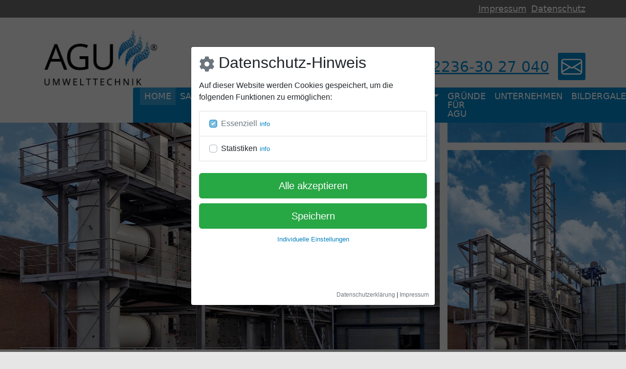

--- FILE ---
content_type: text/html
request_url: https://abluftreinigung.de/impressum/
body_size: 12424
content:
<!DOCTYPE html><html lang="de" dir="ltr" data-beasties-container><head>
  <meta charset="utf-8">
  <title>Impressum | AGU Umwelttechnik</title>
  <base href="/">
  <meta name="viewport" content="width=device-width, initial-scale=1">
  <link rel="icon" type="image/x-icon" href="favicon.ico">
<style>@charset "UTF-8";:root{--bs-blue:#0d6efd;--bs-indigo:#6610f2;--bs-purple:#6f42c1;--bs-pink:#d63384;--bs-red:#dc3545;--bs-orange:#fd7e14;--bs-yellow:#ffc107;--bs-green:#198754;--bs-teal:#20c997;--bs-cyan:#0dcaf0;--bs-black:#000;--bs-white:#fff;--bs-gray:#6c757d;--bs-gray-dark:#343a40;--bs-gray-100:#f8f9fa;--bs-gray-200:#e9ecef;--bs-gray-300:#dee2e6;--bs-gray-400:#ced4da;--bs-gray-500:#adb5bd;--bs-gray-600:#6c757d;--bs-gray-700:#495057;--bs-gray-800:#343a40;--bs-gray-900:#212529;--bs-primary:#0d6efd;--bs-secondary:#6c757d;--bs-success:#198754;--bs-info:#0dcaf0;--bs-warning:#ffc107;--bs-danger:#dc3545;--bs-light:#f8f9fa;--bs-dark:#212529;--bs-primary-rgb:13,110,253;--bs-secondary-rgb:108,117,125;--bs-success-rgb:25,135,84;--bs-info-rgb:13,202,240;--bs-warning-rgb:255,193,7;--bs-danger-rgb:220,53,69;--bs-light-rgb:248,249,250;--bs-dark-rgb:33,37,41;--bs-primary-text-emphasis:#052c65;--bs-secondary-text-emphasis:#2b2f32;--bs-success-text-emphasis:#0a3622;--bs-info-text-emphasis:#055160;--bs-warning-text-emphasis:#664d03;--bs-danger-text-emphasis:#58151c;--bs-light-text-emphasis:#495057;--bs-dark-text-emphasis:#495057;--bs-primary-bg-subtle:#cfe2ff;--bs-secondary-bg-subtle:#e2e3e5;--bs-success-bg-subtle:#d1e7dd;--bs-info-bg-subtle:#cff4fc;--bs-warning-bg-subtle:#fff3cd;--bs-danger-bg-subtle:#f8d7da;--bs-light-bg-subtle:#fcfcfd;--bs-dark-bg-subtle:#ced4da;--bs-primary-border-subtle:#9ec5fe;--bs-secondary-border-subtle:#c4c8cb;--bs-success-border-subtle:#a3cfbb;--bs-info-border-subtle:#9eeaf9;--bs-warning-border-subtle:#ffe69c;--bs-danger-border-subtle:#f1aeb5;--bs-light-border-subtle:#e9ecef;--bs-dark-border-subtle:#adb5bd;--bs-white-rgb:255,255,255;--bs-black-rgb:0,0,0;--bs-font-sans-serif:system-ui,-apple-system,"Segoe UI",Roboto,"Helvetica Neue","Noto Sans","Liberation Sans",Arial,sans-serif,"Apple Color Emoji","Segoe UI Emoji","Segoe UI Symbol","Noto Color Emoji";--bs-font-monospace:SFMono-Regular,Menlo,Monaco,Consolas,"Liberation Mono","Courier New",monospace;--bs-gradient:linear-gradient(180deg, rgba(255, 255, 255, .15), rgba(255, 255, 255, 0));--bs-body-font-family:var(--bs-font-sans-serif);--bs-body-font-size:1rem;--bs-body-font-weight:400;--bs-body-line-height:1.5;--bs-body-color:#212529;--bs-body-color-rgb:33,37,41;--bs-body-bg:#fff;--bs-body-bg-rgb:255,255,255;--bs-emphasis-color:#000;--bs-emphasis-color-rgb:0,0,0;--bs-secondary-color:rgba(33, 37, 41, .75);--bs-secondary-color-rgb:33,37,41;--bs-secondary-bg:#e9ecef;--bs-secondary-bg-rgb:233,236,239;--bs-tertiary-color:rgba(33, 37, 41, .5);--bs-tertiary-color-rgb:33,37,41;--bs-tertiary-bg:#f8f9fa;--bs-tertiary-bg-rgb:248,249,250;--bs-heading-color:inherit;--bs-link-color:#0d6efd;--bs-link-color-rgb:13,110,253;--bs-link-decoration:underline;--bs-link-hover-color:#0a58ca;--bs-link-hover-color-rgb:10,88,202;--bs-code-color:#d63384;--bs-highlight-color:#212529;--bs-highlight-bg:#fff3cd;--bs-border-width:1px;--bs-border-style:solid;--bs-border-color:#dee2e6;--bs-border-color-translucent:rgba(0, 0, 0, .175);--bs-border-radius:.375rem;--bs-border-radius-sm:.25rem;--bs-border-radius-lg:.5rem;--bs-border-radius-xl:1rem;--bs-border-radius-xxl:2rem;--bs-border-radius-2xl:var(--bs-border-radius-xxl);--bs-border-radius-pill:50rem;--bs-box-shadow:0 .5rem 1rem rgba(0, 0, 0, .15);--bs-box-shadow-sm:0 .125rem .25rem rgba(0, 0, 0, .075);--bs-box-shadow-lg:0 1rem 3rem rgba(0, 0, 0, .175);--bs-box-shadow-inset:inset 0 1px 2px rgba(0, 0, 0, .075);--bs-focus-ring-width:.25rem;--bs-focus-ring-opacity:.25;--bs-focus-ring-color:rgba(13, 110, 253, .25);--bs-form-valid-color:#198754;--bs-form-valid-border-color:#198754;--bs-form-invalid-color:#dc3545;--bs-form-invalid-border-color:#dc3545}*,:after,:before{box-sizing:border-box}@media (prefers-reduced-motion:no-preference){:root{scroll-behavior:smooth}}body{margin:0;font-family:var(--bs-body-font-family);font-size:var(--bs-body-font-size);font-weight:var(--bs-body-font-weight);line-height:var(--bs-body-line-height);color:var(--bs-body-color);text-align:var(--bs-body-text-align);background-color:var(--bs-body-bg);-webkit-text-size-adjust:100%;-webkit-tap-highlight-color:transparent}h1,h2,h5{margin-top:0;margin-bottom:.5rem;font-weight:500;line-height:1.2;color:var(--bs-heading-color)}h1{font-size:calc(1.375rem + 1.5vw)}@media (min-width:1200px){h1{font-size:2.5rem}}h2{font-size:calc(1.325rem + .9vw)}@media (min-width:1200px){h2{font-size:2rem}}h5{font-size:1.25rem}ul{margin-top:0;margin-bottom:1rem}a{color:rgba(var(--bs-link-color-rgb),var(--bs-link-opacity,1));text-decoration:underline}a:hover{--bs-link-color-rgb:var(--bs-link-hover-color-rgb)}button{margin:0;font-family:inherit;font-size:inherit;line-height:inherit}[type=button],button{-webkit-appearance:button}[type=button]:not(:disabled),button:not(:disabled){cursor:pointer}.container,.container-fluid{--bs-gutter-x:1.5rem;--bs-gutter-y:0;width:100%;padding-right:calc(var(--bs-gutter-x) * .5);padding-left:calc(var(--bs-gutter-x) * .5);margin-right:auto;margin-left:auto}@media (min-width:576px){.container{max-width:540px}}@media (min-width:768px){.container{max-width:720px}}@media (min-width:992px){.container{max-width:960px}}@media (min-width:1200px){.container{max-width:1140px}}@media (min-width:1400px){.container{max-width:1320px}}:root{--bs-breakpoint-xs:0;--bs-breakpoint-sm:576px;--bs-breakpoint-md:768px;--bs-breakpoint-lg:992px;--bs-breakpoint-xl:1200px;--bs-breakpoint-xxl:1400px}.row{--bs-gutter-x:1.5rem;--bs-gutter-y:0;display:flex;flex-wrap:wrap;margin-top:calc(-1 * var(--bs-gutter-y));margin-right:calc(-.5 * var(--bs-gutter-x));margin-left:calc(-.5 * var(--bs-gutter-x))}.col-8{flex:0 0 auto;width:66.66666667%}@media (min-width:576px){.col-sm-12{flex:0 0 auto;width:100%}}@media (min-width:768px){.col-md-6{flex:0 0 auto;width:50%}.col-md-8{flex:0 0 auto;width:66.66666667%}}@media (min-width:992px){.col-lg-6{flex:0 0 auto;width:50%}.offset-lg-0{margin-left:0}}@media (min-width:1200px){.col-xl-3{flex:0 0 auto;width:25%}.offset-xl-5{margin-left:41.66666667%}}.btn{--bs-btn-padding-x:.75rem;--bs-btn-padding-y:.375rem;--bs-btn-font-family: ;--bs-btn-font-size:1rem;--bs-btn-font-weight:400;--bs-btn-line-height:1.5;--bs-btn-color:var(--bs-body-color);--bs-btn-bg:transparent;--bs-btn-border-width:var(--bs-border-width);--bs-btn-border-color:transparent;--bs-btn-border-radius:var(--bs-border-radius);--bs-btn-hover-border-color:transparent;--bs-btn-box-shadow:inset 0 1px 0 rgba(255, 255, 255, .15),0 1px 1px rgba(0, 0, 0, .075);--bs-btn-disabled-opacity:.65;--bs-btn-focus-box-shadow:0 0 0 .25rem rgba(var(--bs-btn-focus-shadow-rgb), .5);display:inline-block;padding:var(--bs-btn-padding-y) var(--bs-btn-padding-x);font-family:var(--bs-btn-font-family);font-size:var(--bs-btn-font-size);font-weight:var(--bs-btn-font-weight);line-height:var(--bs-btn-line-height);color:var(--bs-btn-color);text-align:center;text-decoration:none;vertical-align:middle;cursor:pointer;-webkit-user-select:none;-moz-user-select:none;user-select:none;border:var(--bs-btn-border-width) solid var(--bs-btn-border-color);border-radius:var(--bs-btn-border-radius);background-color:var(--bs-btn-bg);transition:color .15s ease-in-out,background-color .15s ease-in-out,border-color .15s ease-in-out,box-shadow .15s ease-in-out}@media (prefers-reduced-motion:reduce){.btn{transition:none}}.btn:first-child:active,:not(.btn-check)+.btn:active{color:var(--bs-btn-active-color);background-color:var(--bs-btn-active-bg);border-color:var(--bs-btn-active-border-color)}.btn:first-child:active:focus-visible,:not(.btn-check)+.btn:active:focus-visible{box-shadow:var(--bs-btn-focus-box-shadow)}.btn:disabled{color:var(--bs-btn-disabled-color);pointer-events:none;background-color:var(--bs-btn-disabled-bg);border-color:var(--bs-btn-disabled-border-color);opacity:var(--bs-btn-disabled-opacity)}.btn-primary{--bs-btn-color:#fff;--bs-btn-bg:#0d6efd;--bs-btn-border-color:#0d6efd;--bs-btn-hover-color:#fff;--bs-btn-hover-bg:#0b5ed7;--bs-btn-hover-border-color:#0a58ca;--bs-btn-focus-shadow-rgb:49,132,253;--bs-btn-active-color:#fff;--bs-btn-active-bg:#0a58ca;--bs-btn-active-border-color:#0a53be;--bs-btn-active-shadow:inset 0 3px 5px rgba(0, 0, 0, .125);--bs-btn-disabled-color:#fff;--bs-btn-disabled-bg:#0d6efd;--bs-btn-disabled-border-color:#0d6efd}.btn-link{--bs-btn-font-weight:400;--bs-btn-color:var(--bs-link-color);--bs-btn-bg:transparent;--bs-btn-border-color:transparent;--bs-btn-hover-color:var(--bs-link-hover-color);--bs-btn-hover-border-color:transparent;--bs-btn-active-color:var(--bs-link-hover-color);--bs-btn-active-border-color:transparent;--bs-btn-disabled-color:#6c757d;--bs-btn-disabled-border-color:transparent;--bs-btn-box-shadow:0 0 0 #000;--bs-btn-focus-shadow-rgb:49,132,253;text-decoration:underline}.dropdown{position:relative}.dropdown-menu{--bs-dropdown-zindex:1000;--bs-dropdown-min-width:10rem;--bs-dropdown-padding-x:0;--bs-dropdown-padding-y:.5rem;--bs-dropdown-spacer:.125rem;--bs-dropdown-font-size:1rem;--bs-dropdown-color:var(--bs-body-color);--bs-dropdown-bg:var(--bs-body-bg);--bs-dropdown-border-color:var(--bs-border-color-translucent);--bs-dropdown-border-radius:var(--bs-border-radius);--bs-dropdown-border-width:var(--bs-border-width);--bs-dropdown-inner-border-radius:calc(var(--bs-border-radius) - var(--bs-border-width));--bs-dropdown-divider-bg:var(--bs-border-color-translucent);--bs-dropdown-divider-margin-y:.5rem;--bs-dropdown-box-shadow:var(--bs-box-shadow);--bs-dropdown-link-color:var(--bs-body-color);--bs-dropdown-link-hover-color:var(--bs-body-color);--bs-dropdown-link-hover-bg:var(--bs-tertiary-bg);--bs-dropdown-link-active-color:#fff;--bs-dropdown-link-active-bg:#0d6efd;--bs-dropdown-link-disabled-color:var(--bs-tertiary-color);--bs-dropdown-item-padding-x:1rem;--bs-dropdown-item-padding-y:.25rem;--bs-dropdown-header-color:#6c757d;--bs-dropdown-header-padding-x:1rem;--bs-dropdown-header-padding-y:.5rem;position:absolute;z-index:var(--bs-dropdown-zindex);display:none;min-width:var(--bs-dropdown-min-width);padding:var(--bs-dropdown-padding-y) var(--bs-dropdown-padding-x);margin:0;font-size:var(--bs-dropdown-font-size);color:var(--bs-dropdown-color);text-align:left;list-style:none;background-color:var(--bs-dropdown-bg);background-clip:padding-box;border:var(--bs-dropdown-border-width) solid var(--bs-dropdown-border-color);border-radius:var(--bs-dropdown-border-radius)}.dropdown-item{display:block;width:100%;padding:var(--bs-dropdown-item-padding-y) var(--bs-dropdown-item-padding-x);clear:both;font-weight:400;color:var(--bs-dropdown-link-color);text-align:inherit;text-decoration:none;white-space:nowrap;background-color:transparent;border:0;border-radius:var(--bs-dropdown-item-border-radius,0)}.dropdown-item:focus,.dropdown-item:hover{color:var(--bs-dropdown-link-hover-color);background-color:var(--bs-dropdown-link-hover-bg)}.nav-link{display:block;padding:var(--bs-nav-link-padding-y) var(--bs-nav-link-padding-x);font-size:var(--bs-nav-link-font-size);font-weight:var(--bs-nav-link-font-weight);color:var(--bs-nav-link-color);text-decoration:none;background:0 0;border:0;transition:color .15s ease-in-out,background-color .15s ease-in-out,border-color .15s ease-in-out}@media (prefers-reduced-motion:reduce){.nav-link{transition:none}}.nav-link:focus,.nav-link:hover{color:var(--bs-nav-link-hover-color)}.nav-link:focus-visible{outline:0;box-shadow:0 0 0 .25rem #0d6efd40}.navbar{--bs-navbar-padding-x:0;--bs-navbar-padding-y:.5rem;--bs-navbar-color:rgba(var(--bs-emphasis-color-rgb), .65);--bs-navbar-hover-color:rgba(var(--bs-emphasis-color-rgb), .8);--bs-navbar-disabled-color:rgba(var(--bs-emphasis-color-rgb), .3);--bs-navbar-active-color:rgba(var(--bs-emphasis-color-rgb), 1);--bs-navbar-brand-padding-y:.3125rem;--bs-navbar-brand-margin-end:1rem;--bs-navbar-brand-font-size:1.25rem;--bs-navbar-brand-color:rgba(var(--bs-emphasis-color-rgb), 1);--bs-navbar-brand-hover-color:rgba(var(--bs-emphasis-color-rgb), 1);--bs-navbar-nav-link-padding-x:.5rem;--bs-navbar-toggler-padding-y:.25rem;--bs-navbar-toggler-padding-x:.75rem;--bs-navbar-toggler-font-size:1.25rem;--bs-navbar-toggler-icon-bg:url("data:image/svg+xml,%3csvg xmlns='http://www.w3.org/2000/svg' viewBox='0 0 30 30'%3e%3cpath stroke='rgba%2833, 37, 41, 0.75%29' stroke-linecap='round' stroke-miterlimit='10' stroke-width='2' d='M4 7h22M4 15h22M4 23h22'/%3e%3c/svg%3e");--bs-navbar-toggler-border-color:rgba(var(--bs-emphasis-color-rgb), .15);--bs-navbar-toggler-border-radius:var(--bs-border-radius);--bs-navbar-toggler-focus-width:.25rem;--bs-navbar-toggler-transition:box-shadow .15s ease-in-out;position:relative;display:flex;flex-wrap:wrap;align-items:center;justify-content:space-between;padding:var(--bs-navbar-padding-y) var(--bs-navbar-padding-x)}.navbar>.container-fluid{display:flex;flex-wrap:inherit;align-items:center;justify-content:space-between}.navbar-nav{--bs-nav-link-padding-x:0;--bs-nav-link-padding-y:.5rem;--bs-nav-link-font-weight: ;--bs-nav-link-color:var(--bs-navbar-color);--bs-nav-link-hover-color:var(--bs-navbar-hover-color);--bs-nav-link-disabled-color:var(--bs-navbar-disabled-color);display:flex;flex-direction:column;padding-left:0;margin-bottom:0;list-style:none}@media (prefers-reduced-motion:reduce){.navbar-toggler{transition:none}}@media (min-width:1200px){.navbar-expand-xl{flex-wrap:nowrap;justify-content:flex-start}.navbar-expand-xl .navbar-nav{flex-direction:row}.navbar-expand-xl .navbar-nav .dropdown-menu{position:absolute}.navbar-expand-xl .navbar-nav .nav-link{padding-right:var(--bs-navbar-nav-link-padding-x);padding-left:var(--bs-navbar-nav-link-padding-x)}.navbar-expand-xl .navbar-collapse{display:flex!important;flex-basis:auto}.navbar-expand-xl .navbar-toggler{display:none}}.navbar-dark{--bs-navbar-color:rgba(255, 255, 255, .55);--bs-navbar-hover-color:rgba(255, 255, 255, .75);--bs-navbar-disabled-color:rgba(255, 255, 255, .25);--bs-navbar-active-color:#fff;--bs-navbar-brand-color:#fff;--bs-navbar-brand-hover-color:#fff;--bs-navbar-toggler-border-color:rgba(255, 255, 255, .1);--bs-navbar-toggler-icon-bg:url("data:image/svg+xml,%3csvg xmlns='http://www.w3.org/2000/svg' viewBox='0 0 30 30'%3e%3cpath stroke='rgba%28255, 255, 255, 0.55%29' stroke-linecap='round' stroke-miterlimit='10' stroke-width='2' d='M4 7h22M4 15h22M4 23h22'/%3e%3c/svg%3e")}.card{--bs-card-spacer-y:1rem;--bs-card-spacer-x:1rem;--bs-card-title-spacer-y:.5rem;--bs-card-title-color: ;--bs-card-subtitle-color: ;--bs-card-border-width:var(--bs-border-width);--bs-card-border-color:var(--bs-border-color-translucent);--bs-card-border-radius:var(--bs-border-radius);--bs-card-box-shadow: ;--bs-card-inner-border-radius:calc(var(--bs-border-radius) - (var(--bs-border-width)));--bs-card-cap-padding-y:.5rem;--bs-card-cap-padding-x:1rem;--bs-card-cap-bg:rgba(var(--bs-body-color-rgb), .03);--bs-card-cap-color: ;--bs-card-height: ;--bs-card-color: ;--bs-card-bg:var(--bs-body-bg);--bs-card-img-overlay-padding:1rem;--bs-card-group-margin:.75rem;position:relative;display:flex;flex-direction:column;min-width:0;height:var(--bs-card-height);color:var(--bs-body-color);word-wrap:break-word;background-color:var(--bs-card-bg);background-clip:border-box;border:var(--bs-card-border-width) solid var(--bs-card-border-color);border-radius:var(--bs-card-border-radius)}.list-group{--bs-list-group-color:var(--bs-body-color);--bs-list-group-bg:var(--bs-body-bg);--bs-list-group-border-color:var(--bs-border-color);--bs-list-group-border-width:var(--bs-border-width);--bs-list-group-border-radius:var(--bs-border-radius);--bs-list-group-item-padding-x:1rem;--bs-list-group-item-padding-y:.5rem;--bs-list-group-action-color:var(--bs-secondary-color);--bs-list-group-action-hover-color:var(--bs-emphasis-color);--bs-list-group-action-hover-bg:var(--bs-tertiary-bg);--bs-list-group-action-active-color:var(--bs-body-color);--bs-list-group-action-active-bg:var(--bs-secondary-bg);--bs-list-group-disabled-color:var(--bs-secondary-color);--bs-list-group-disabled-bg:var(--bs-body-bg);--bs-list-group-active-color:#fff;--bs-list-group-active-bg:#0d6efd;--bs-list-group-active-border-color:#0d6efd;display:flex;flex-direction:column;padding-left:0;margin-bottom:0;border-radius:var(--bs-list-group-border-radius)}.btn-close{--bs-btn-close-color:#000;--bs-btn-close-bg:url("data:image/svg+xml,%3csvg xmlns='http://www.w3.org/2000/svg' viewBox='0 0 16 16' fill='%23000'%3e%3cpath d='M.293.293a1 1 0 0 1 1.414 0L8 6.586 14.293.293a1 1 0 1 1 1.414 1.414L9.414 8l6.293 6.293a1 1 0 0 1-1.414 1.414L8 9.414l-6.293 6.293a1 1 0 0 1-1.414-1.414L6.586 8 .293 1.707a1 1 0 0 1 0-1.414z'/%3e%3c/svg%3e");--bs-btn-close-opacity:.5;--bs-btn-close-hover-opacity:.75;--bs-btn-close-focus-shadow:0 0 0 .25rem rgba(13, 110, 253, .25);--bs-btn-close-focus-opacity:1;--bs-btn-close-disabled-opacity:.25;--bs-btn-close-white-filter:invert(1) grayscale(100%) brightness(200%);box-sizing:content-box;width:1em;height:1em;padding:.25em;color:var(--bs-btn-close-color);background:transparent var(--bs-btn-close-bg) center/1em auto no-repeat;border:0;border-radius:.375rem;opacity:var(--bs-btn-close-opacity)}.btn-close:disabled{pointer-events:none;-webkit-user-select:none;-moz-user-select:none;user-select:none;opacity:var(--bs-btn-close-disabled-opacity)}.carousel-item{position:relative;display:none;float:left;width:100%;margin-right:-100%;-webkit-backface-visibility:hidden;backface-visibility:hidden;transition:transform .6s ease-in-out}@media (prefers-reduced-motion:reduce){.carousel-item{transition:none}}.carousel-item.active{display:block}.carousel-fade .carousel-item.active{z-index:1;opacity:1}.offcanvas{--bs-offcanvas-zindex:1045;--bs-offcanvas-width:400px;--bs-offcanvas-height:30vh;--bs-offcanvas-padding-x:1rem;--bs-offcanvas-padding-y:1rem;--bs-offcanvas-color:var(--bs-body-color);--bs-offcanvas-bg:var(--bs-body-bg);--bs-offcanvas-border-width:var(--bs-border-width);--bs-offcanvas-border-color:var(--bs-border-color-translucent);--bs-offcanvas-box-shadow:var(--bs-box-shadow-sm);--bs-offcanvas-transition:transform .3s ease-in-out;--bs-offcanvas-title-line-height:1.5}@media (prefers-reduced-motion:reduce){.offcanvas{transition:none}}.text-white{--bs-text-opacity:1;color:rgba(var(--bs-white-rgb),var(--bs-text-opacity))!important}.bg-primary{--bs-bg-opacity:1;background-color:rgba(var(--bs-primary-rgb),var(--bs-bg-opacity))!important}@media (min-width:992px){.d-lg-inline{display:inline!important}.d-lg-block{display:block!important}.d-lg-none{display:none!important}.ms-lg-1{margin-left:.25rem!important}.ms-lg-3{margin-left:1rem!important}.p-lg-0{padding:0!important}}@media (min-width:1200px){.d-xl-block{display:block!important}.d-xl-none{display:none!important}.mx-xl-0{margin-right:0!important;margin-left:0!important}}:root{--bs-blue: #0d6efd;--bs-indigo: #6610f2;--bs-purple: #6f42c1;--bs-pink: #d63384;--bs-red: #dc3545;--bs-orange: #fd7e14;--bs-yellow: #ffc107;--bs-green: #198754;--bs-teal: #20c997;--bs-cyan: #0dcaf0;--bs-black: #000;--bs-white: #fff;--bs-gray: #6c757d;--bs-gray-dark: #343a40;--bs-gray-100: #f8f9fa;--bs-gray-200: #e9ecef;--bs-gray-300: #dee2e6;--bs-gray-400: #ced4da;--bs-gray-500: #adb5bd;--bs-gray-600: #6c757d;--bs-gray-700: #495057;--bs-gray-800: #343a40;--bs-gray-900: #212529;--bs-primary: #0380c0;--bs-secondary: #6c757d;--bs-success: #198754;--bs-info: #0dcaf0;--bs-warning: #ffc107;--bs-danger: #dc3545;--bs-light: #f8f9fa;--bs-dark: #212529;--bs-primary-rgb: 3, 128, 192;--bs-secondary-rgb: 108, 117, 125;--bs-success-rgb: 25, 135, 84;--bs-info-rgb: 13, 202, 240;--bs-warning-rgb: 255, 193, 7;--bs-danger-rgb: 220, 53, 69;--bs-light-rgb: 248, 249, 250;--bs-dark-rgb: 33, 37, 41;--bs-primary-text-emphasis: rgb(1.2, 51.2, 76.8);--bs-secondary-text-emphasis: rgb(43.2, 46.8, 50);--bs-success-text-emphasis: rgb(10, 54, 33.6);--bs-info-text-emphasis: rgb(5.2, 80.8, 96);--bs-warning-text-emphasis: rgb(102, 77.2, 2.8);--bs-danger-text-emphasis: rgb(88, 21.2, 27.6);--bs-light-text-emphasis: #495057;--bs-dark-text-emphasis: #495057;--bs-primary-bg-subtle: rgb(204.6, 229.6, 242.4);--bs-secondary-bg-subtle: rgb(225.6, 227.4, 229);--bs-success-bg-subtle: rgb(209, 231, 220.8);--bs-info-bg-subtle: rgb(206.6, 244.4, 252);--bs-warning-bg-subtle: rgb(255, 242.6, 205.4);--bs-danger-bg-subtle: rgb(248, 214.6, 217.8);--bs-light-bg-subtle: rgb(251.5, 252, 252.5);--bs-dark-bg-subtle: #ced4da;--bs-primary-border-subtle: rgb(154.2, 204.2, 229.8);--bs-secondary-border-subtle: rgb(196.2, 199.8, 203);--bs-success-border-subtle: rgb(163, 207, 186.6);--bs-info-border-subtle: rgb(158.2, 233.8, 249);--bs-warning-border-subtle: rgb(255, 230.2, 155.8);--bs-danger-border-subtle: rgb(241, 174.2, 180.6);--bs-light-border-subtle: #e9ecef;--bs-dark-border-subtle: #adb5bd;--bs-white-rgb: 255, 255, 255;--bs-black-rgb: 0, 0, 0;--bs-font-sans-serif: system-ui, -apple-system, "Segoe UI", Roboto, "Helvetica Neue", "Noto Sans", "Liberation Sans", Arial, sans-serif, "Apple Color Emoji", "Segoe UI Emoji", "Segoe UI Symbol", "Noto Color Emoji";--bs-font-monospace: SFMono-Regular, Menlo, Monaco, Consolas, "Liberation Mono", "Courier New", monospace;--bs-gradient: linear-gradient(180deg, rgba(255, 255, 255, .15), rgba(255, 255, 255, 0));--bs-body-font-family: var(--bs-font-sans-serif);--bs-body-font-size: 1rem;--bs-body-font-weight: 400;--bs-body-line-height: 1.5;--bs-body-color: #212529;--bs-body-color-rgb: 33, 37, 41;--bs-body-bg: #fff;--bs-body-bg-rgb: 255, 255, 255;--bs-emphasis-color: #000;--bs-emphasis-color-rgb: 0, 0, 0;--bs-secondary-color: rgba(33, 37, 41, .75);--bs-secondary-color-rgb: 33, 37, 41;--bs-secondary-bg: #e9ecef;--bs-secondary-bg-rgb: 233, 236, 239;--bs-tertiary-color: rgba(33, 37, 41, .5);--bs-tertiary-color-rgb: 33, 37, 41;--bs-tertiary-bg: #f8f9fa;--bs-tertiary-bg-rgb: 248, 249, 250;--bs-heading-color: inherit;--bs-link-color: #0380c0;--bs-link-color-rgb: 3, 128, 192;--bs-link-decoration: underline;--bs-link-hover-color: rgb(2.4, 102.4, 153.6);--bs-link-hover-color-rgb: 2, 102, 154;--bs-code-color: #d63384;--bs-highlight-color: #212529;--bs-highlight-bg: rgb(255, 242.6, 205.4);--bs-border-width: 1px;--bs-border-style: solid;--bs-border-color: #dee2e6;--bs-border-color-translucent: rgba(0, 0, 0, .175);--bs-border-radius: .375rem;--bs-border-radius-sm: .25rem;--bs-border-radius-lg: .5rem;--bs-border-radius-xl: 1rem;--bs-border-radius-xxl: 2rem;--bs-border-radius-2xl: var(--bs-border-radius-xxl);--bs-border-radius-pill: 50rem;--bs-box-shadow: 0 .5rem 1rem rgba(0, 0, 0, .15);--bs-box-shadow-sm: 0 .125rem .25rem rgba(0, 0, 0, .075);--bs-box-shadow-lg: 0 1rem 3rem rgba(0, 0, 0, .175);--bs-box-shadow-inset: inset 0 1px 2px rgba(0, 0, 0, .075);--bs-focus-ring-width: .25rem;--bs-focus-ring-opacity: .25;--bs-focus-ring-color: rgba(3, 128, 192, .25);--bs-form-valid-color: #198754;--bs-form-valid-border-color: #198754;--bs-form-invalid-color: #dc3545;--bs-form-invalid-border-color: #dc3545}*,*:before,*:after{box-sizing:border-box}@media (prefers-reduced-motion: no-preference){:root{scroll-behavior:smooth}}body{margin:0;font-family:var(--bs-body-font-family);font-size:var(--bs-body-font-size);font-weight:var(--bs-body-font-weight);line-height:var(--bs-body-line-height);color:var(--bs-body-color);text-align:var(--bs-body-text-align);background-color:var(--bs-body-bg);-webkit-text-size-adjust:100%;-webkit-tap-highlight-color:rgba(0,0,0,0)}h5,h2,h1{margin-top:0;margin-bottom:.5rem;font-weight:500;line-height:1.2;color:var(--bs-heading-color)}h1{font-size:calc(1.375rem + 1.5vw)}@media (min-width: 1200px){h1{font-size:2.5rem}}h2{font-size:calc(1.325rem + .9vw)}@media (min-width: 1200px){h2{font-size:2rem}}h5{font-size:1.25rem}p{margin-top:0;margin-bottom:1rem}ul{padding-left:2rem}ul{margin-top:0;margin-bottom:1rem}strong{font-weight:bolder}a{color:rgba(var(--bs-link-color-rgb),var(--bs-link-opacity, 1));text-decoration:underline}a:hover{--bs-link-color-rgb: var(--bs-link-hover-color-rgb)}img,svg{vertical-align:middle}button{border-radius:0}button:focus:not(:focus-visible){outline:0}button{margin:0;font-family:inherit;font-size:inherit;line-height:inherit}button{text-transform:none}button,[type=button]{-webkit-appearance:button}button:not(:disabled),[type=button]:not(:disabled){cursor:pointer}.list-inline{padding-left:0;list-style:none}.list-inline-item{display:inline-block}.list-inline-item:not(:last-child){margin-right:.5rem}.img-fluid{max-width:100%;height:auto}.container,.container-fluid{--bs-gutter-x: 1.5rem;--bs-gutter-y: 0;width:100%;padding-right:calc(var(--bs-gutter-x) * .5);padding-left:calc(var(--bs-gutter-x) * .5);margin-right:auto;margin-left:auto}@media (min-width: 576px){.container{max-width:540px}}@media (min-width: 768px){.container{max-width:720px}}@media (min-width: 992px){.container{max-width:960px}}@media (min-width: 1200px){.container{max-width:1140px}}@media (min-width: 1700px){.container{max-width:1640px}}:root{--bs-breakpoint-xs: 0;--bs-breakpoint-sm: 576px;--bs-breakpoint-md: 768px;--bs-breakpoint-lg: 992px;--bs-breakpoint-xl: 1200px;--bs-breakpoint-xxl: 1700px}.row{--bs-gutter-x: 1.5rem;--bs-gutter-y: 0;display:flex;flex-wrap:wrap;margin-top:calc(-1 * var(--bs-gutter-y));margin-right:calc(-.5 * var(--bs-gutter-x));margin-left:calc(-.5 * var(--bs-gutter-x))}.row>*{flex-shrink:0;width:100%;max-width:100%;padding-right:calc(var(--bs-gutter-x) * .5);padding-left:calc(var(--bs-gutter-x) * .5);margin-top:var(--bs-gutter-y)}.col-8{flex:0 0 auto;width:33.33333333%}.col-16{flex:0 0 auto;width:66.66666667%}@media (min-width: 576px){.col-sm-12{flex:0 0 auto;width:50%}}@media (min-width: 768px){.col-md-6{flex:0 0 auto;width:25%}.col-md-8{flex:0 0 auto;width:33.33333333%}.col-md-18{flex:0 0 auto;width:75%}}@media (min-width: 992px){.col-lg-6{flex:0 0 auto;width:25%}.col-lg-18{flex:0 0 auto;width:75%}.col-lg-24{flex:0 0 auto;width:100%}.offset-lg-0{margin-left:0}}@media (min-width: 1200px){.col-xl-3{flex:0 0 auto;width:12.5%}.col-xl-19{flex:0 0 auto;width:79.16666667%}.offset-xl-5{margin-left:20.83333333%}}.btn{--bs-btn-padding-x: .75rem;--bs-btn-padding-y: .375rem;--bs-btn-font-family: ;--bs-btn-font-size: 1rem;--bs-btn-font-weight: 400;--bs-btn-line-height: 1.5;--bs-btn-color: var(--bs-body-color);--bs-btn-bg: transparent;--bs-btn-border-width: var(--bs-border-width);--bs-btn-border-color: transparent;--bs-btn-border-radius: var(--bs-border-radius);--bs-btn-hover-border-color: transparent;--bs-btn-box-shadow: inset 0 1px 0 rgba(255, 255, 255, .15), 0 1px 1px rgba(0, 0, 0, .075);--bs-btn-disabled-opacity: .65;--bs-btn-focus-box-shadow: 0 0 0 .25rem rgba(var(--bs-btn-focus-shadow-rgb), .5);display:inline-block;padding:var(--bs-btn-padding-y) var(--bs-btn-padding-x);font-family:var(--bs-btn-font-family);font-size:var(--bs-btn-font-size);font-weight:var(--bs-btn-font-weight);line-height:var(--bs-btn-line-height);color:var(--bs-btn-color);text-align:center;text-decoration:none;vertical-align:middle;cursor:pointer;-webkit-user-select:none;user-select:none;border:var(--bs-btn-border-width) solid var(--bs-btn-border-color);border-radius:var(--bs-btn-border-radius);background-color:var(--bs-btn-bg);transition:color .15s ease-in-out,background-color .15s ease-in-out,border-color .15s ease-in-out,box-shadow .15s ease-in-out}@media (prefers-reduced-motion: reduce){.btn{transition:none}}.btn:hover{color:var(--bs-btn-hover-color);background-color:var(--bs-btn-hover-bg);border-color:var(--bs-btn-hover-border-color)}.btn:focus-visible{color:var(--bs-btn-hover-color);background-color:var(--bs-btn-hover-bg);border-color:var(--bs-btn-hover-border-color);outline:0;box-shadow:var(--bs-btn-focus-box-shadow)}:not(.btn-check)+.btn:active,.btn:first-child:active{color:var(--bs-btn-active-color);background-color:var(--bs-btn-active-bg);border-color:var(--bs-btn-active-border-color)}:not(.btn-check)+.btn:active:focus-visible,.btn:first-child:active:focus-visible{box-shadow:var(--bs-btn-focus-box-shadow)}.btn:disabled{color:var(--bs-btn-disabled-color);pointer-events:none;background-color:var(--bs-btn-disabled-bg);border-color:var(--bs-btn-disabled-border-color);opacity:var(--bs-btn-disabled-opacity)}.btn-primary{--bs-btn-color: #000;--bs-btn-bg: #0380c0;--bs-btn-border-color: #0380c0;--bs-btn-hover-color: #000;--bs-btn-hover-bg: rgb(40.8, 147.05, 201.45);--bs-btn-hover-border-color: rgb(28.2, 140.7, 198.3);--bs-btn-focus-shadow-rgb: 3, 109, 163;--bs-btn-active-color: #000;--bs-btn-active-bg: rgb(53.4, 153.4, 204.6);--bs-btn-active-border-color: rgb(28.2, 140.7, 198.3);--bs-btn-active-shadow: inset 0 3px 5px rgba(0, 0, 0, .125);--bs-btn-disabled-color: #000;--bs-btn-disabled-bg: #0380c0;--bs-btn-disabled-border-color: #0380c0}.btn-link{--bs-btn-font-weight: 400;--bs-btn-color: var(--bs-link-color);--bs-btn-bg: transparent;--bs-btn-border-color: transparent;--bs-btn-hover-color: var(--bs-link-hover-color);--bs-btn-hover-border-color: transparent;--bs-btn-active-color: var(--bs-link-hover-color);--bs-btn-active-border-color: transparent;--bs-btn-disabled-color: #6c757d;--bs-btn-disabled-border-color: transparent;--bs-btn-box-shadow: 0 0 0 #000;--bs-btn-focus-shadow-rgb: 3, 109, 163;text-decoration:underline}.btn-link:focus-visible{color:var(--bs-btn-color)}.btn-link:hover{color:var(--bs-btn-hover-color)}.collapse:not(.show){display:none}.dropdown{position:relative}.dropdown-toggle{white-space:nowrap}.dropdown-toggle:after{display:inline-block;margin-left:.255em;vertical-align:.255em;content:"";border-top:.3em solid;border-right:.3em solid transparent;border-bottom:0;border-left:.3em solid transparent}.dropdown-toggle:empty:after{margin-left:0}.dropdown-menu{--bs-dropdown-zindex: 1000;--bs-dropdown-min-width: 10rem;--bs-dropdown-padding-x: 0;--bs-dropdown-padding-y: .5rem;--bs-dropdown-spacer: .125rem;--bs-dropdown-font-size: 1rem;--bs-dropdown-color: var(--bs-body-color);--bs-dropdown-bg: var(--bs-body-bg);--bs-dropdown-border-color: var(--bs-border-color-translucent);--bs-dropdown-border-radius: var(--bs-border-radius);--bs-dropdown-border-width: var(--bs-border-width);--bs-dropdown-inner-border-radius: calc(var(--bs-border-radius) - var(--bs-border-width));--bs-dropdown-divider-bg: var(--bs-border-color-translucent);--bs-dropdown-divider-margin-y: .5rem;--bs-dropdown-box-shadow: var(--bs-box-shadow);--bs-dropdown-link-color: var(--bs-body-color);--bs-dropdown-link-hover-color: var(--bs-body-color);--bs-dropdown-link-hover-bg: var(--bs-tertiary-bg);--bs-dropdown-link-active-color: #fff;--bs-dropdown-link-active-bg: #0380c0;--bs-dropdown-link-disabled-color: var(--bs-tertiary-color);--bs-dropdown-item-padding-x: 1rem;--bs-dropdown-item-padding-y: .25rem;--bs-dropdown-header-color: #6c757d;--bs-dropdown-header-padding-x: 1rem;--bs-dropdown-header-padding-y: .5rem;position:absolute;z-index:var(--bs-dropdown-zindex);display:none;min-width:var(--bs-dropdown-min-width);padding:var(--bs-dropdown-padding-y) var(--bs-dropdown-padding-x);margin:0;font-size:var(--bs-dropdown-font-size);color:var(--bs-dropdown-color);text-align:left;list-style:none;background-color:var(--bs-dropdown-bg);background-clip:padding-box;border:var(--bs-dropdown-border-width) solid var(--bs-dropdown-border-color);border-radius:var(--bs-dropdown-border-radius)}.dropdown-item{display:block;width:100%;padding:var(--bs-dropdown-item-padding-y) var(--bs-dropdown-item-padding-x);clear:both;font-weight:400;color:var(--bs-dropdown-link-color);text-align:inherit;text-decoration:none;white-space:nowrap;background-color:transparent;border:0;border-radius:var(--bs-dropdown-item-border-radius, 0)}.dropdown-item:hover,.dropdown-item:focus{color:var(--bs-dropdown-link-hover-color);background-color:var(--bs-dropdown-link-hover-bg)}.dropdown-item.active,.dropdown-item:active{color:var(--bs-dropdown-link-active-color);text-decoration:none;background-color:var(--bs-dropdown-link-active-bg)}.dropdown-item:disabled{color:var(--bs-dropdown-link-disabled-color);pointer-events:none;background-color:transparent}.nav-link{display:block;padding:var(--bs-nav-link-padding-y) var(--bs-nav-link-padding-x);font-size:var(--bs-nav-link-font-size);font-weight:var(--bs-nav-link-font-weight);color:var(--bs-nav-link-color);text-decoration:none;background:none;border:0;transition:color .15s ease-in-out,background-color .15s ease-in-out,border-color .15s ease-in-out}@media (prefers-reduced-motion: reduce){.nav-link{transition:none}}.nav-link:hover,.nav-link:focus{color:var(--bs-nav-link-hover-color)}.nav-link:focus-visible{outline:0;box-shadow:0 0 0 .25rem #0380c040}.nav-link:disabled{color:var(--bs-nav-link-disabled-color);pointer-events:none;cursor:default}.navbar{--bs-navbar-padding-x: 0;--bs-navbar-padding-y: .5rem;--bs-navbar-color: rgba(var(--bs-emphasis-color-rgb), .65);--bs-navbar-hover-color: rgba(var(--bs-emphasis-color-rgb), .8);--bs-navbar-disabled-color: rgba(var(--bs-emphasis-color-rgb), .3);--bs-navbar-active-color: rgba(var(--bs-emphasis-color-rgb), 1);--bs-navbar-brand-padding-y: .3125rem;--bs-navbar-brand-margin-end: 1rem;--bs-navbar-brand-font-size: 1.25rem;--bs-navbar-brand-color: rgba(var(--bs-emphasis-color-rgb), 1);--bs-navbar-brand-hover-color: rgba(var(--bs-emphasis-color-rgb), 1);--bs-navbar-nav-link-padding-x: .5rem;--bs-navbar-toggler-padding-y: .25rem;--bs-navbar-toggler-padding-x: .75rem;--bs-navbar-toggler-font-size: 1.25rem;--bs-navbar-toggler-icon-bg: url("data:image/svg+xml,%3csvg xmlns='http://www.w3.org/2000/svg' viewBox='0 0 30 30'%3e%3cpath stroke='rgba%2833, 37, 41, 0.75%29' stroke-linecap='round' stroke-miterlimit='10' stroke-width='2' d='M4 7h22M4 15h22M4 23h22'/%3e%3c/svg%3e");--bs-navbar-toggler-border-color: rgba(var(--bs-emphasis-color-rgb), .15);--bs-navbar-toggler-border-radius: var(--bs-border-radius);--bs-navbar-toggler-focus-width: .25rem;--bs-navbar-toggler-transition: box-shadow .15s ease-in-out;position:relative;display:flex;flex-wrap:wrap;align-items:center;justify-content:space-between;padding:var(--bs-navbar-padding-y) var(--bs-navbar-padding-x)}.navbar>.container-fluid{display:flex;flex-wrap:inherit;align-items:center;justify-content:space-between}.navbar-nav{--bs-nav-link-padding-x: 0;--bs-nav-link-padding-y: .5rem;--bs-nav-link-font-weight: ;--bs-nav-link-color: var(--bs-navbar-color);--bs-nav-link-hover-color: var(--bs-navbar-hover-color);--bs-nav-link-disabled-color: var(--bs-navbar-disabled-color);display:flex;flex-direction:column;padding-left:0;margin-bottom:0;list-style:none}.navbar-nav .nav-link.active{color:var(--bs-navbar-active-color)}.navbar-nav .dropdown-menu{position:static}.navbar-collapse{flex-basis:100%;flex-grow:1;align-items:center}.navbar-toggler{padding:var(--bs-navbar-toggler-padding-y) var(--bs-navbar-toggler-padding-x);font-size:var(--bs-navbar-toggler-font-size);line-height:1;color:var(--bs-navbar-color);background-color:transparent;border:var(--bs-border-width) solid var(--bs-navbar-toggler-border-color);border-radius:var(--bs-navbar-toggler-border-radius);transition:var(--bs-navbar-toggler-transition)}@media (prefers-reduced-motion: reduce){.navbar-toggler{transition:none}}.navbar-toggler:hover{text-decoration:none}.navbar-toggler:focus{text-decoration:none;outline:0;box-shadow:0 0 0 var(--bs-navbar-toggler-focus-width)}.navbar-toggler-icon{display:inline-block;width:1.5em;height:1.5em;vertical-align:middle;background-image:var(--bs-navbar-toggler-icon-bg);background-repeat:no-repeat;background-position:center;background-size:100%}@media (min-width: 1200px){.navbar-expand-xl{flex-wrap:nowrap;justify-content:flex-start}.navbar-expand-xl .navbar-nav{flex-direction:row}.navbar-expand-xl .navbar-nav .dropdown-menu{position:absolute}.navbar-expand-xl .navbar-nav .nav-link{padding-right:var(--bs-navbar-nav-link-padding-x);padding-left:var(--bs-navbar-nav-link-padding-x)}.navbar-expand-xl .navbar-collapse{display:flex!important;flex-basis:auto}.navbar-expand-xl .navbar-toggler{display:none}}.navbar-dark{--bs-navbar-color: rgba(255, 255, 255, .55);--bs-navbar-hover-color: rgba(255, 255, 255, .75);--bs-navbar-disabled-color: rgba(255, 255, 255, .25);--bs-navbar-active-color: #fff;--bs-navbar-brand-color: #fff;--bs-navbar-brand-hover-color: #fff;--bs-navbar-toggler-border-color: rgba(255, 255, 255, .1);--bs-navbar-toggler-icon-bg: url("data:image/svg+xml,%3csvg xmlns='http://www.w3.org/2000/svg' viewBox='0 0 30 30'%3e%3cpath stroke='rgba%28255, 255, 255, 0.55%29' stroke-linecap='round' stroke-miterlimit='10' stroke-width='2' d='M4 7h22M4 15h22M4 23h22'/%3e%3c/svg%3e")}.card{--bs-card-spacer-y: 1rem;--bs-card-spacer-x: 1rem;--bs-card-title-spacer-y: .5rem;--bs-card-title-color: ;--bs-card-subtitle-color: ;--bs-card-border-width: var(--bs-border-width);--bs-card-border-color: var(--bs-border-color-translucent);--bs-card-border-radius: var(--bs-border-radius);--bs-card-box-shadow: ;--bs-card-inner-border-radius: calc(var(--bs-border-radius) - (var(--bs-border-width)));--bs-card-cap-padding-y: .5rem;--bs-card-cap-padding-x: 1rem;--bs-card-cap-bg: rgba(var(--bs-body-color-rgb), .03);--bs-card-cap-color: ;--bs-card-height: ;--bs-card-color: ;--bs-card-bg: var(--bs-body-bg);--bs-card-img-overlay-padding: 1rem;--bs-card-group-margin: .75rem;position:relative;display:flex;flex-direction:column;min-width:0;height:var(--bs-card-height);color:var(--bs-body-color);word-wrap:break-word;background-color:var(--bs-card-bg);background-clip:border-box;border:var(--bs-card-border-width) solid var(--bs-card-border-color);border-radius:var(--bs-card-border-radius)}.card-body{flex:1 1 auto;padding:var(--bs-card-spacer-y) var(--bs-card-spacer-x);color:var(--bs-card-color)}.list-group{--bs-list-group-color: var(--bs-body-color);--bs-list-group-bg: var(--bs-body-bg);--bs-list-group-border-color: var(--bs-border-color);--bs-list-group-border-width: var(--bs-border-width);--bs-list-group-border-radius: var(--bs-border-radius);--bs-list-group-item-padding-x: 1rem;--bs-list-group-item-padding-y: .5rem;--bs-list-group-action-color: var(--bs-secondary-color);--bs-list-group-action-hover-color: var(--bs-emphasis-color);--bs-list-group-action-hover-bg: var(--bs-tertiary-bg);--bs-list-group-action-active-color: var(--bs-body-color);--bs-list-group-action-active-bg: var(--bs-secondary-bg);--bs-list-group-disabled-color: var(--bs-secondary-color);--bs-list-group-disabled-bg: var(--bs-body-bg);--bs-list-group-active-color: #fff;--bs-list-group-active-bg: #0380c0;--bs-list-group-active-border-color: #0380c0;display:flex;flex-direction:column;padding-left:0;margin-bottom:0;border-radius:var(--bs-list-group-border-radius)}.list-group-item{position:relative;display:block;padding:var(--bs-list-group-item-padding-y) var(--bs-list-group-item-padding-x);color:var(--bs-list-group-color);text-decoration:none;background-color:var(--bs-list-group-bg);border:var(--bs-list-group-border-width) solid var(--bs-list-group-border-color)}.list-group-item:first-child{border-top-left-radius:inherit;border-top-right-radius:inherit}.list-group-item:last-child{border-bottom-right-radius:inherit;border-bottom-left-radius:inherit}.list-group-item:disabled{color:var(--bs-list-group-disabled-color);pointer-events:none;background-color:var(--bs-list-group-disabled-bg)}.list-group-item+.list-group-item{border-top-width:0}.list-group-flush{border-radius:0}.btn-close{--bs-btn-close-color: #000;--bs-btn-close-bg: url("data:image/svg+xml,%3csvg xmlns='http://www.w3.org/2000/svg' viewBox='0 0 16 16' fill='%23000'%3e%3cpath d='M.293.293a1 1 0 0 1 1.414 0L8 6.586 14.293.293a1 1 0 1 1 1.414 1.414L9.414 8l6.293 6.293a1 1 0 0 1-1.414 1.414L8 9.414l-6.293 6.293a1 1 0 0 1-1.414-1.414L6.586 8 .293 1.707a1 1 0 0 1 0-1.414z'/%3e%3c/svg%3e");--bs-btn-close-opacity: .5;--bs-btn-close-hover-opacity: .75;--bs-btn-close-focus-shadow: 0 0 0 .25rem rgba(3, 128, 192, .25);--bs-btn-close-focus-opacity: 1;--bs-btn-close-disabled-opacity: .25;--bs-btn-close-white-filter: invert(1) grayscale(100%) brightness(200%);box-sizing:content-box;width:1em;height:1em;padding:.25em;color:var(--bs-btn-close-color);background:transparent var(--bs-btn-close-bg) center/1em auto no-repeat;border:0;border-radius:.375rem;opacity:var(--bs-btn-close-opacity)}.btn-close:hover{color:var(--bs-btn-close-color);text-decoration:none;opacity:var(--bs-btn-close-hover-opacity)}.btn-close:focus{outline:0;box-shadow:var(--bs-btn-close-focus-shadow);opacity:var(--bs-btn-close-focus-opacity)}.btn-close:disabled{pointer-events:none;-webkit-user-select:none;user-select:none;opacity:var(--bs-btn-close-disabled-opacity)}.carousel{position:relative}.carousel-inner{position:relative;width:100%;overflow:hidden}.carousel-inner:after{display:block;clear:both;content:""}.carousel-item{position:relative;display:none;float:left;width:100%;margin-right:-100%;backface-visibility:hidden;transition:transform .6s ease-in-out}@media (prefers-reduced-motion: reduce){.carousel-item{transition:none}}.carousel-item.active{display:block}.carousel-fade .carousel-item{opacity:0;transition-property:opacity;transform:none}.carousel-fade .carousel-item.active{z-index:1;opacity:1}.offcanvas{--bs-offcanvas-zindex: 1045;--bs-offcanvas-width: 400px;--bs-offcanvas-height: 30vh;--bs-offcanvas-padding-x: 1rem;--bs-offcanvas-padding-y: 1rem;--bs-offcanvas-color: var(--bs-body-color);--bs-offcanvas-bg: var(--bs-body-bg);--bs-offcanvas-border-width: var(--bs-border-width);--bs-offcanvas-border-color: var(--bs-border-color-translucent);--bs-offcanvas-box-shadow: var(--bs-box-shadow-sm);--bs-offcanvas-transition: transform .3s ease-in-out;--bs-offcanvas-title-line-height: 1.5}.offcanvas{position:fixed;bottom:0;z-index:var(--bs-offcanvas-zindex);display:flex;flex-direction:column;max-width:100%;color:var(--bs-offcanvas-color);visibility:hidden;background-color:var(--bs-offcanvas-bg);background-clip:padding-box;outline:0;transition:var(--bs-offcanvas-transition)}@media (prefers-reduced-motion: reduce){.offcanvas{transition:none}}.offcanvas.offcanvas-start{top:0;left:0;width:var(--bs-offcanvas-width);border-right:var(--bs-offcanvas-border-width) solid var(--bs-offcanvas-border-color);transform:translate(-100%)}.offcanvas-header{display:flex;align-items:center;padding:var(--bs-offcanvas-padding-y) var(--bs-offcanvas-padding-x)}.offcanvas-header .btn-close{padding:calc(var(--bs-offcanvas-padding-y) * .5) calc(var(--bs-offcanvas-padding-x) * .5);margin:calc(-.5 * var(--bs-offcanvas-padding-y)) calc(-.5 * var(--bs-offcanvas-padding-x)) calc(-.5 * var(--bs-offcanvas-padding-y)) auto}.offcanvas-title{margin-bottom:0;line-height:var(--bs-offcanvas-title-line-height)}.offcanvas-body{flex-grow:1;padding:var(--bs-offcanvas-padding-y) var(--bs-offcanvas-padding-x);overflow-y:auto}.fixed-top{position:fixed;top:0;right:0;left:0;z-index:1030}.d-inline{display:inline!important}.d-block{display:block!important}.d-flex{display:flex!important}.d-none{display:none!important}.h-100{height:100%!important}.justify-content-end{justify-content:flex-end!important}.align-items-center{align-items:center!important}.mx-auto{margin-right:auto!important;margin-left:auto!important}.my-auto{margin-top:auto!important;margin-bottom:auto!important}.mt-5{margin-top:3rem!important}.mb-3{margin-bottom:1rem!important}.mb-5{margin-bottom:3rem!important}.ms-1{margin-left:.25rem!important}.p-1{padding:.25rem!important}.text-end{text-align:right!important}.text-white{--bs-text-opacity: 1;color:rgba(var(--bs-white-rgb),var(--bs-text-opacity))!important}.bg-primary{--bs-bg-opacity: 1;background-color:rgba(var(--bs-primary-rgb),var(--bs-bg-opacity))!important}@media (min-width: 992px){.d-lg-inline{display:inline!important}.d-lg-block{display:block!important}.d-lg-none{display:none!important}.ms-lg-1{margin-left:.25rem!important}.ms-lg-3{margin-left:1rem!important}.p-lg-0{padding:0!important}}@media (min-width: 1200px){.d-xl-block{display:block!important}.d-xl-none{display:none!important}.mx-xl-0{margin-right:0!important;margin-left:0!important}}.carousel-item{height:500px;background-size:cover;background-position:50%}.carousel-item.slide1{background-position:50% 57%}@media (max-width: 575.98px){.carousel-item.slide1{background-position:left 57%}}h1{font-size:36px;color:#0380c0;margin-bottom:54px}h2{font-size:22px;color:#6c757d}#slider{margin-bottom:150px;margin-top:179px}@media (min-width: 576px){#slider{margin-top:213px}}@media (min-width: 992px){#slider{margin-top:215px}}@font-face{font-family:Noto Sans;font-style:normal;font-weight:400;src:url(/fonts/noto-sans-v10-latin-regular.eot);src:local("Noto Sans"),local("NotoSans"),url(/fonts/noto-sans-v10-latin-regular.eot?#iefix) format("embedded-opentype"),url(/fonts/noto-sans-v10-latin-regular.woff2) format("woff2"),url(/fonts/noto-sans-v10-latin-regular.woff) format("woff"),url(/fonts/noto-sans-v10-latin-regular.ttf) format("truetype"),url(/fonts/noto-sans-v10-latin-regular.svg#NotoSans) format("svg")}@font-face{font-family:Noto Sans;font-style:italic;font-weight:400;src:url(/fonts/noto-sans-v10-latin-italic.eot);src:local("Noto Sans Italic"),local("NotoSans-Italic"),url(/fonts/noto-sans-v10-latin-italic.eot?#iefix) format("embedded-opentype"),url(/fonts/noto-sans-v10-latin-italic.woff2) format("woff2"),url(/fonts/noto-sans-v10-latin-italic.woff) format("woff"),url(/fonts/noto-sans-v10-latin-italic.ttf) format("truetype"),url(/fonts/noto-sans-v10-latin-italic.svg#NotoSans) format("svg")}@font-face{font-family:Noto Sans;font-style:normal;font-weight:700;src:url(/fonts/noto-sans-v10-latin-700.eot);src:local("Noto Sans Bold"),local("NotoSans-Bold"),url(/fonts/noto-sans-v10-latin-700.eot?#iefix) format("embedded-opentype"),url(/fonts/noto-sans-v10-latin-700.woff2) format("woff2"),url(/fonts/noto-sans-v10-latin-700.woff) format("woff"),url(/fonts/noto-sans-v10-latin-700.ttf) format("truetype"),url(/fonts/noto-sans-v10-latin-700.svg#NotoSans) format("svg")}@font-face{font-family:Noto Sans;font-style:italic;font-weight:700;src:url(/fonts/noto-sans-v10-latin-700italic.eot);src:local("Noto Sans Bold Italic"),local("NotoSans-BoldItalic"),url(/fonts/noto-sans-v10-latin-700italic.eot?#iefix) format("embedded-opentype"),url(/fonts/noto-sans-v10-latin-700italic.woff2) format("woff2"),url(/fonts/noto-sans-v10-latin-700italic.woff) format("woff"),url(/fonts/noto-sans-v10-latin-700italic.ttf) format("truetype"),url(/fonts/noto-sans-v10-latin-700italic.svg#NotoSans) format("svg")}html{font-size:18px}body,header{background-color:#e6e6e6}#logo img{padding:15px 0}@media (min-width: 1200px){#logo img{position:absolute;top:0;margin-top:22px;width:245px;padding:0}}#balken-oben{background-color:#666;padding-top:4px;padding-bottom:5px}#balken-oben ul.list-inline{margin-bottom:0%}#balken-oben ul.list-inline li a{color:#fff}#telmail{position:absolute;bottom:15px;right:15px;height:32px;width:100%}@media (min-width: 992px){#telmail{position:relative;bottom:unset;right:unset;height:56px;margin-top:72px;margin-bottom:15px}}@media (min-width: 992px){#telmail .tel-text{font-size:30px}}#telmail a:hover{text-decoration:none}#telmail svg{width:25px;height:auto}@media (min-width: 992px){#telmail svg{width:initial}}#telmail .mail{border-radius:3px}@media (min-width: 992px){#telmail .mail{width:56px;height:56px}}@media (min-width: 992px){#main-navi.navbar{padding:0}}@media (min-width: 1200px){#main-navi.navbar{border-top-left-radius:4px}}#main-navi.navbar .navbar-nav .nav-link{padding-left:.5rem;text-transform:uppercase;color:#fff}@media (min-width: 992px){#main-navi.navbar .navbar-nav .nav-link{line-height:1}}#main-navi.navbar .navbar-nav .dropdown-menu{background-color:#3599cde6;border-radius:0;margin-top:0;border:0;-webkit-box-shadow:7px 7px 5px 0px rgba(0,0,0,.18);-moz-box-shadow:7px 7px 5px 0px rgba(0,0,0,.18);box-shadow:7px 7px 5px #0000002e}@media (max-width: 991.98px){#main-navi.navbar .navbar-nav .dropdown-menu.sub{-webkit-box-shadow:none;-moz-box-shadow:none;box-shadow:none}}#main-navi.navbar .navbar-nav .dropdown-menu .dropdown-item{color:#fff}#main-navi.navbar .navbar-nav .dropdown-menu .dropdown-item:hover{background-color:#0380c0}#main-navi.navbar .navbar-nav .nav-link.active,#main-navi.navbar .navbar-nav>li:hover>a,#main-navi.navbar .navbar-nav .nav-link:hover{background-color:#3599cd}@media (min-width: 1200px){#main-navi.navbar .navbar-nav .nav-item:first-child .nav-link:hover,#main-navi.navbar .navbar-nav .nav-item:first-child .nav-link.active{border-top-left-radius:4px}}footer{box-shadow:0 0 24px #000;color:#fff}footer .footer-top{background-color:#999;min-height:300px;padding-top:40px;padding-bottom:53px}footer .footer-top .list-group-item{background-color:transparent;border:0;padding:9px 0;color:#fff;line-height:1}footer .footer-bottom{background-color:#666;padding-top:4px;padding-bottom:5px}#navi-left{padding-bottom:45px}#navi-left .card{background-color:transparent;border-color:#fff}#content{padding-bottom:60px}@media screen and (max-width: 991px){.row-offcanvas{position:relative;-webkit-transition:all .25s ease-out;-moz-transition:all .25s ease-out;transition:all .25s ease-out}.row-offcanvas-left .sidebar-offcanvas{left:-88%}.sidebar-offcanvas{position:absolute;top:0;width:70%}}.dropdown-submenu{position:relative}.dropdown-submenu a:after{transform:rotate(-90deg);position:absolute;right:6px;top:.87em}.dropdown-submenu .dropdown-menu{top:0;left:100%;margin-left:0;margin-right:.1rem}
</style><link rel="stylesheet" href="styles-2M7C3CTL.css" media="print" onload="this.media='all'"><noscript><link rel="stylesheet" href="styles-2M7C3CTL.css"></noscript><meta name="description" content="Impressum AGU Umwelttechnik"></head>
<body><!--nghm--><script type="text/javascript" id="ng-event-dispatch-contract">(()=>{function p(t,n,r,o,e,i,f,m){return{eventType:t,event:n,targetElement:r,eic:o,timeStamp:e,eia:i,eirp:f,eiack:m}}function u(t){let n=[],r=e=>{n.push(e)};return{c:t,q:n,et:[],etc:[],d:r,h:e=>{r(p(e.type,e,e.target,t,Date.now()))}}}function s(t,n,r){for(let o=0;o<n.length;o++){let e=n[o];(r?t.etc:t.et).push(e),t.c.addEventListener(e,t.h,r)}}function c(t,n,r,o,e=window){let i=u(t);e._ejsas||(e._ejsas={}),e._ejsas[n]=i,s(i,r),s(i,o,!0)}window.__jsaction_bootstrap=c;})();
</script><script>window.__jsaction_bootstrap(document.body,"ng",["click"],[]);</script>
  <app-root class="ng-tns-c229387991-0" ng-version="19.0.4" ngh="1" ng-server-context="ssg"><app-headerrows class="ng-tns-c229387991-0" ngskiphydration><header class="fixed-top"><div id="balken-oben"><div class="container text-end"><ul class="list-inline"><li class="list-inline-item"><a title="Impressum" href="/impressum">Impressum</a></li><li class="list-inline-item"><a title="Datenschutz" href="/datenschutz">Datenschutz</a></li></ul></div></div><div class="container"><div class="row"><div id="logo" class="col-8 col-md-6"><a routerlink="/" title="Home" href="/"><img src="img/AGU_Logo_mit-R-20230817.svg" class="img-fluid mt-5"></a></div><div class="col-16 col-md-18 d-none d-lg-block"><div id="telmail" class="d-flex justify-content-end"><app-sprachmenu style="margin-right: 30px;"><div class="dropdown sprachmenu"><button type="button" data-bs-toggle="dropdown" aria-haspopup="true" aria-expanded="false" class="btn btn-link dropdown-toggle d-none d-lg-inline"><span><img alt src="img/flags.png" style="margin-right: 5px;"><span style="margin-left: 5px;" class="ng-star-inserted">Deutsch</span><!----><!----><!----><!----></span></button><button type="button" data-bs-toggle="dropdown" aria-haspopup="true" aria-expanded="false" class="btn btn-link dropdown-toggle d-inline d-lg-none text-white"><span><img alt src="img/flags.png" style="margin-right: 5px;"><span style="margin-left: 5px;" class="ng-star-inserted">Deutsch</span><!----><!----><!----><!----></span></button><div aria-labelledby="dropdownMenuButton" class="dropdown-menu"><a href="/" class="dropdown-item active"><img src="img/de.gif" alt="Deutsch" class="mr-1"> Deutsch </a><a href="/en/" class="dropdown-item"><img src="img/gb.gif" alt="English" class="mr-1"> English </a><a href="/fr/" class="dropdown-item"><img src="img/fr.gif" alt="Français" class="mr-1"> Français </a><a href="/es/" class="dropdown-item"><img src="img/es.gif" alt="Español" class="mr-1"> Español </a></div></div></app-sprachmenu><a href="tel:+22363027040" class="tel h-100 d-flex align-items-center"><svg width="46" height="46" viewBox="0 0 16 16" fill="currentColor" xmlns="http://www.w3.org/2000/svg" class="bi bi-telephone"><path fill-rule="evenodd" d="M3.654 1.328a.678.678 0 0 0-1.015-.063L1.605 2.3c-.483.484-.661 1.169-.45 1.77a17.568 17.568 0 0 0 4.168 6.608 17.569 17.569 0 0 0 6.608 4.168c.601.211 1.286.033 1.77-.45l1.034-1.034a.678.678 0 0 0-.063-1.015l-2.307-1.794a.678.678 0 0 0-.58-.122l-2.19.547a1.745 1.745 0 0 1-1.657-.459L5.482 8.062a1.745 1.745 0 0 1-.46-1.657l.548-2.19a.678.678 0 0 0-.122-.58L3.654 1.328zM1.884.511a1.745 1.745 0 0 1 2.612.163L6.29 2.98c.329.423.445.974.315 1.494l-.547 2.19a.678.678 0 0 0 .178.643l2.457 2.457a.678.678 0 0 0 .644.178l2.189-.547a1.745 1.745 0 0 1 1.494.315l2.306 1.794c.829.645.905 1.87.163 2.611l-1.034 1.034c-.74.74-1.846 1.065-2.877.702a18.634 18.634 0 0 1-7.01-4.42 18.634 18.634 0 0 1-4.42-7.009c-.362-1.03-.037-2.137.703-2.877L1.885.511z"/></svg><span class="tel-text ms-lg-1">+49(0)2236-30 27 040</span></a><a href="mailto:info@agu.de" class="mail p-1 p-lg-0 ms-1 ms-lg-3 bg-primary d-flex"><svg width="48" height="43" viewBox="0 0 16 16" fill="currentColor" xmlns="http://www.w3.org/2000/svg" class="bi bi-envelope text-white mx-auto my-auto"><path fill-rule="evenodd" d="M0 4a2 2 0 0 1 2-2h12a2 2 0 0 1 2 2v8a2 2 0 0 1-2 2H2a2 2 0 0 1-2-2V4zm2-1a1 1 0 0 0-1 1v.217l7 4.2 7-4.2V4a1 1 0 0 0-1-1H2zm13 2.383l-4.758 2.855L15 11.114v-5.73zm-.034 6.878L9.271 8.82 8 9.583 6.728 8.82l-5.694 3.44A1 1 0 0 0 2 13h12a1 1 0 0 0 .966-.739zM1 11.114l4.758-2.876L1 5.383v5.73z"/></svg></a></div></div></div></div><div class="row"><div class="col-lg-24 col-xl-19 offset-lg-0 offset-xl-5"><app-horizontalnavi><nav id="main-navi" class="navbar navbar-expand-xl navbar-dark bg-primary"><div class="container-fluid"><button type="button" data-bs-toggle="collapse" data-bs-target="#main-navi-content" aria-controls="main-navi-content" aria-expanded="false" aria-label="Toggle navigation" class="navbar-toggler"><span class="navbar-toggler-icon"></span></button><div class="d-block d-lg-none"><div id="telmail" class="d-flex justify-content-end" style="max-width: 200px;"><app-sprachmenu style="margin-right: 30px;"><div class="dropdown sprachmenu"><button type="button" data-bs-toggle="dropdown" aria-haspopup="true" aria-expanded="false" class="btn btn-link dropdown-toggle d-none d-lg-inline"><span><img alt src="img/flags.png" style="margin-right: 5px;"><span style="margin-left: 5px;" class="ng-star-inserted">Deutsch</span><!----><!----><!----><!----></span></button><button type="button" data-bs-toggle="dropdown" aria-haspopup="true" aria-expanded="false" class="btn btn-link dropdown-toggle d-inline d-lg-none text-white"><span><img alt src="img/flags.png" style="margin-right: 5px;"><span style="margin-left: 5px;" class="ng-star-inserted">Deutsch</span><!----><!----><!----><!----></span></button><div aria-labelledby="dropdownMenuButton" class="dropdown-menu"><a href="/" class="dropdown-item active"><img src="img/de.gif" alt="Deutsch" class="mr-1"> Deutsch </a><a href="/en/" class="dropdown-item"><img src="img/gb.gif" alt="English" class="mr-1"> English </a><a href="/fr/" class="dropdown-item"><img src="img/fr.gif" alt="Français" class="mr-1"> Français </a><a href="/es/" class="dropdown-item"><img src="img/es.gif" alt="Español" class="mr-1"> Español </a></div></div></app-sprachmenu><a href="tel:+22363027040" class="tel h-100 d-flex align-items-center text-white"><svg width="46" height="46" viewBox="0 0 16 16" fill="white" xmlns="http://www.w3.org/2000/svg" class="bi bi-telephone"><path fill-rule="evenodd" d="M3.654 1.328a.678.678 0 0 0-1.015-.063L1.605 2.3c-.483.484-.661 1.169-.45 1.77a17.568 17.568 0 0 0 4.168 6.608 17.569 17.569 0 0 0 6.608 4.168c.601.211 1.286.033 1.77-.45l1.034-1.034a.678.678 0 0 0-.063-1.015l-2.307-1.794a.678.678 0 0 0-.58-.122l-2.19.547a1.745 1.745 0 0 1-1.657-.459L5.482 8.062a1.745 1.745 0 0 1-.46-1.657l.548-2.19a.678.678 0 0 0-.122-.58L3.654 1.328zM1.884.511a1.745 1.745 0 0 1 2.612.163L6.29 2.98c.329.423.445.974.315 1.494l-.547 2.19a.678.678 0 0 0 .178.643l2.457 2.457a.678.678 0 0 0 .644.178l2.189-.547a1.745 1.745 0 0 1 1.494.315l2.306 1.794c.829.645.905 1.87.163 2.611l-1.034 1.034c-.74.74-1.846 1.065-2.877.702a18.634 18.634 0 0 1-7.01-4.42 18.634 18.634 0 0 1-4.42-7.009c-.362-1.03-.037-2.137.703-2.877L1.885.511z"/></svg></a><a href="mailto:info@agu.de" class="mail p-1 p-lg-0 ms-1 ms-lg-3 bg-primary d-flex"><svg width="48" height="43" viewBox="0 0 16 16" fill="currentColor" xmlns="http://www.w3.org/2000/svg" class="bi bi-envelope text-white mx-auto my-auto"><path fill-rule="evenodd" d="M0 4a2 2 0 0 1 2-2h12a2 2 0 0 1 2 2v8a2 2 0 0 1-2 2H2a2 2 0 0 1-2-2V4zm2-1a1 1 0 0 0-1 1v.217l7 4.2 7-4.2V4a1 1 0 0 0-1-1H2zm13 2.383l-4.758 2.855L15 11.114v-5.73zm-.034 6.878L9.271 8.82 8 9.583 6.728 8.82l-5.694 3.44A1 1 0 0 0 2 13h12a1 1 0 0 0 .966-.739zM1 11.114l4.758-2.876L1 5.383v5.73z"/></svg></a></div></div><div id="main-navi-content" class="collapse navbar-collapse"><ul class="navbar-nav mx-auto mx-xl-0"><li class="nav-item ng-star-inserted"><!----><a routerlinkactive="active" class="nav-link ng-star-inserted active" href="/"> Home </a><!----><!----><!----><!----><!----><!----></li><li class="nav-item dropdown ng-star-inserted"><!----><!----><!----><!----><!----><a class="nav-link dropdown-toggle ng-star-inserted" id="navDropdown-1" data-bs-toggle="dropdown" href="/saubere-loesungen"> Saubere Lösungen </a><!----><div class="dropdown-menu ng-star-inserted" aria-labelledby="navDropdown-1"><a class="d-block d-lg-none dropdown-item" href="/saubere-loesungen">Übersicht</a><!----><!----><a routerlinkactive="active" class="dropdown-item ng-star-inserted" id="navDropdown-1" href="/saubere-loesungen/abgasreinigung">Abgasreinigung</a><!----><!----><!----><!----><!----><!----><div class="dropdown dropdown-submenu ng-star-inserted"><a routerlinkactive="active" aria-expanded="false" class="dropdown-item dropdown-toggle" data-bs-toggle="dropdown" href="/saubere-loesungen/geruchsneutralisation">Geruchsneutralisation</a><div class="dropdown-menu sub ng-star-inserted" aria-labelledby="navDropdown-2"><a class="d-lg-none dropdown-item" href="/geruchsneutralisation">Übersicht</a><!----><!----><a routerlinkactive="active" class="dropdown-item ng-star-inserted" href="/saubere-loesungen/geruchsneutralisation/anwendungsbeispiele"> Anwendungsbeispiele </a><!----><!----><!----></div><!----></div><!----><!----><!----><!----><!----><div class="dropdown dropdown-submenu ng-star-inserted"><a routerlinkactive="active" aria-expanded="false" class="dropdown-item dropdown-toggle" data-bs-toggle="dropdown" href="/saubere-loesungen/luftaufbereitung-rlt">Luftaufbereitung RLT</a><div class="dropdown-menu sub ng-star-inserted" aria-labelledby="navDropdown-3"><a class="d-lg-none dropdown-item" href="/luftaufbereitung-rlt">Übersicht</a><!----><!----><a routerlinkactive="active" class="dropdown-item ng-star-inserted" href="/saubere-loesungen/luftaufbereitung-rlt/anwendungsbeispiele"> Anwendungsbeispiele </a><!----><!----><!----></div><!----></div><!----><!----><!----><!----><!----></div><!----></li><li class="nav-item dropdown ng-star-inserted"><!----><!----><!----><!----><!----><a class="nav-link dropdown-toggle ng-star-inserted" id="navDropdown-2" data-bs-toggle="dropdown" href="/funktionsweise"> Funktionsweise </a><!----><div class="dropdown-menu ng-star-inserted" aria-labelledby="navDropdown-2"><a class="d-block d-lg-none dropdown-item" href="/funktionsweise">Übersicht</a><!----><!----><a routerlinkactive="active" class="dropdown-item ng-star-inserted" id="navDropdown-1" href="/funktionsweise/abgasreinigungsanlagen-agu-twinn">Abgasreinigungsanlagen</a><!----><!----><!----><!----><!----><a routerlinkactive="active" class="dropdown-item ng-star-inserted" id="navDropdown-2" href="/funktionsweise/abluftreinigungsanlagen-agu-ali">Abluftreinigungsanlagen AGU ALI</a><!----><!----><!----><!----><!----><a routerlinkactive="active" class="dropdown-item ng-star-inserted" id="navDropdown-3" href="/funktionsweise/ionisatoren-und-kanaleinbaugeraete-in-rlt-anlagen">Ionisatoren / Kanaleinbaugeräte in RLT-Anlagen</a><!----><!----><!----><!----><!----><!----></div><!----></li><li class="nav-item dropdown ng-star-inserted"><!----><!----><!----><!----><!----><a class="nav-link dropdown-toggle ng-star-inserted" id="navDropdown-3" data-bs-toggle="dropdown" href="/anlagen"> Anlagen </a><!----><div class="dropdown-menu ng-star-inserted" aria-labelledby="navDropdown-3"><a class="d-block d-lg-none dropdown-item" href="/anlagen">Übersicht</a><!----><!----><a routerlinkactive="active" class="dropdown-item ng-star-inserted" id="navDropdown-1" href="/anlagen/abluftreinigungsanlage-twinn">Abluftreinigungsanlage: TWINN</a><!----><!----><!----><!----><!----><a routerlinkactive="active" class="dropdown-item ng-star-inserted" id="navDropdown-2" href="/anlagen/ali">ALI</a><!----><!----><!----><!----><!----><a routerlinkactive="active" class="dropdown-item ng-star-inserted" id="navDropdown-3" href="/anlagen/kanaleinbaugeraet">Kanaleinbaugerät</a><!----><!----><!----><!----><!----><a routerlinkactive="active" class="dropdown-item ng-star-inserted" id="navDropdown-4" href="/anlagen/ionisationsroehren">Ionisationsröhren</a><!----><!----><!----><!----><!----><a routerlinkactive="active" class="dropdown-item ng-star-inserted" id="navDropdown-5" href="/anlagen/ersatzteile">Ersatzteile</a><!----><!----><!----><!----><!----><a routerlinkactive="active" class="dropdown-item ng-star-inserted" id="navDropdown-6" href="/anlagen/geraete-an-und-verkauf">Geräte An- und Verkauf</a><!----><!----><!----><!----><!----><!----></div><!----></li><li class="nav-item ng-star-inserted"><!----><a routerlinkactive="active" class="nav-link ng-star-inserted" href="/gruende-fuer-agu"> Gründe für AGU </a><!----><!----><!----><!----><!----><!----></li><li class="nav-item ng-star-inserted"><!----><a routerlinkactive="active" class="nav-link ng-star-inserted" href="/unternehmen"> Unternehmen </a><!----><!----><!----><!----><!----><!----></li><li class="nav-item ng-star-inserted"><!----><a routerlinkactive="active" class="nav-link ng-star-inserted" href="/bildergalerie"> Bildergalerie </a><!----><!----><!----><!----><!----><!----></li><li class="nav-item ng-star-inserted"><!----><a routerlinkactive="active" class="nav-link ng-star-inserted" href="/kontakt"> Kontakt </a><!----><!----><!----><!----><!----><!----></li><li class="nav-item ng-star-inserted"><!----><!----><!----><!----><!----><!----><!----></li><li class="nav-item ng-star-inserted"><!----><!----><!----><!----><!----><!----><!----></li><!----></ul></div></div></nav></app-horizontalnavi></div></div></header></app-headerrows><main class="ng-tns-c229387991-0"><div class="ng-tns-c229387991-0 ng-trigger ng-trigger-routeAnimations"><router-outlet class="ng-tns-c229387991-0"></router-outlet><app-impressum class="ng-star-inserted" style ngskiphydration><section id="slider"><div id="headerslider" data-ride="carousel" class="carousel slide carousel-fade"><div class="carousel-inner"><div class="carousel-item active slide1" style="background-image: url('/img/headerbilder/Anlage-mit-Schronstein-headerbild_v05.jpg');"></div></div></div></section><div class="container"><div class="row"><div class="col-md-6"></div><div class="col-lg-18"><button type="button" data-bs-toggle="offcanvas" data-bs-target="#offcanvasExample" aria-controls="offcanvasExample" class="btn btn-primary d-block d-xl-none text-white mb-3"> Navigation </button></div></div><div class="row row-offcanvas row-offcanvas-left"><div id="navi-left" class="col-md-6 sidebar-offcanvas"><app-linkenavi><div tabindex="-1" id="offcanvasExample" aria-labelledby="offcanvasExampleLabel" class="offcanvas offcanvas-start d-block d-xl-none"><div class="offcanvas-header"><h5 id="offcanvasExampleLabel" class="offcanvas-title"></h5><button type="button" data-bs-dismiss="offcanvas" aria-label="Close" class="btn-close"></button></div><div class="offcanvas-body"><div><div class="list-group list-group-flush"><!----></div></div></div></div><div class="card d-none d-xl-block ng-star-inserted"><div class="card-body"><div class="list-group list-group-flush"><!----></div></div></div><!----></app-linkenavi></div><div id="content" class="col-lg-18"><h1>Impressum</h1><p><strong>AGU Umwelttechnik</strong><br> Inhaber: Patrick Montermann </p><p> Biesterfeldstraße 2<br> 50829 Köln </p><p> Telefon: <a href="tel:+22363027040">0049-(0)2236 30 27 040</a><br> Telefax : 0221-29429796 </p><p> Homepage : <a href="https://www.abluftreinigung.de" title="AGU Umwelttechnik">www.abluftreinigung.de</a><br> E-Mail: <a href="mailto:umwelttechnik@agu.ag" title="AGU Umwelttechnik">umwelttechnik[at]agu.ag</a></p><h2>Erklärung zu Links auf externe Quellen:</h2><p> Die Firma AGU Umwelttechnik ist nicht verantwortlich für die Inhalte externer Seiten. </p><h2>Haftung</h2><p> AGU Umwelttechnik hat mit gebührender Sorgfalt diese Seiten inhaltlich zusammen gestellt, kann aber keine Haftung für die Richtigkeit und Vollständigkeit übernehmen. Für den Inhalt der verlinkten Seiten sind ausschließlich deren Betreiber verantwortlich. </p><h2>Datenschutz</h2><p> Ihre Daten werden vertraulich behandelt und nicht an andere weiter gegeben! Das Herunterladen und/oder Weiterverwenden von Inhalten unserer Webseiten ist nur mit schriftlicher Genehmigung von AGU Umwelttechnik gestattet. </p><h2>Fotos</h2><p>Michelle Fraikin<br><a href="https://www.michelle-fraikin.de" title="Michelle Fraikin">www.michelle-fraikin.de</a></p><h2>Design, Programmierung und Umsetzung</h2><p> Porombka GmbH Marketing und Kommunikation<br><a href="https://www.porombka-marketing.de" title="Porombka GmbH Marketing und Kommunikation">www.porombka-marketing.de</a></p></div></div></div></app-impressum><!----></div></main><app-footercols class="ng-tns-c229387991-0" ngh="0"><footer><div class="footer-top"><div class="container"><div class="row"><div class="col-sm-12 col-md-8 col-lg-6 col-xl-3 mb-5 footer-top-col ng-star-inserted"><a class="footer-top-i18n-title title" title="Home" href="/" jsaction="click:;">Home</a><div class="list-group"><!----></div></div><!----><!----><!----><!----><!----><div class="col-sm-12 col-md-8 col-lg-6 col-xl-3 mb-5 footer-top-col ng-star-inserted"><a class="footer-top-i18n-title title" title="Saubere Lösungen" href="/saubere-loesungen" jsaction="click:;">Saubere Lösungen</a><div class="list-group"><!----><!----><a routerlinkactive="active" class="list-group-item text-white ng-star-inserted" title="Abgasreinigung" href="/saubere-loesungen/abgasreinigung" jsaction="click:;">Abgasreinigung</a><!----><!----><a routerlinkactive="active" class="list-group-item text-white ng-star-inserted" title="Geruchsneutralisation" href="/saubere-loesungen/geruchsneutralisation" jsaction="click:;">Geruchsneutralisation</a><!----><!----><a routerlinkactive="active" class="list-group-item text-white ng-star-inserted" title="Luftaufbereitung RLT" href="/saubere-loesungen/luftaufbereitung-rlt" jsaction="click:;">Luftaufbereitung RLT</a><!----><!----><!----></div></div><!----><!----><!----><!----><!----><div class="col-sm-12 col-md-8 col-lg-6 col-xl-3 mb-5 footer-top-col ng-star-inserted"><a class="footer-top-i18n-title title" title="Funktionsweise" href="/funktionsweise" jsaction="click:;">Funktionsweise</a><div class="list-group"><!----><!----><a routerlinkactive="active" class="list-group-item text-white ng-star-inserted" title="Abgasreinigungsanlagen" href="/funktionsweise/abgasreinigungsanlagen-agu-twinn" jsaction="click:;">Abgasreinigungsanlagen</a><!----><!----><a routerlinkactive="active" class="list-group-item text-white ng-star-inserted" title="Abluftreinigungsanlagen AGU ALI" href="/funktionsweise/abluftreinigungsanlagen-agu-ali" jsaction="click:;">Abluftreinigungsanlagen AGU ALI</a><!----><!----><a routerlinkactive="active" class="list-group-item text-white ng-star-inserted" title="Ionisatoren / Kanaleinbaugeräte in RLT-Anlagen" href="/funktionsweise/ionisatoren-und-kanaleinbaugeraete-in-rlt-anlagen" jsaction="click:;">Ionisatoren / Kanaleinbaugeräte in RLT-Anlagen</a><!----><!----><!----></div></div><!----><!----><!----><!----><!----><div class="col-sm-12 col-md-8 col-lg-6 col-xl-3 mb-5 footer-top-col ng-star-inserted"><a class="footer-top-i18n-title title" title="Anlagen" href="/anlagen" jsaction="click:;">Anlagen</a><div class="list-group"><!----><!----><a routerlinkactive="active" class="list-group-item text-white ng-star-inserted" title="Abluftreinigungsanlage: TWINN" href="/anlagen/abluftreinigungsanlage-twinn" jsaction="click:;">Abluftreinigungsanlage: TWINN</a><!----><!----><a routerlinkactive="active" class="list-group-item text-white ng-star-inserted" title="ALI" href="/anlagen/ali" jsaction="click:;">ALI</a><!----><!----><a routerlinkactive="active" class="list-group-item text-white ng-star-inserted" title="Kanaleinbaugerät" href="/anlagen/kanaleinbaugeraet" jsaction="click:;">Kanaleinbaugerät</a><!----><!----><a routerlinkactive="active" class="list-group-item text-white ng-star-inserted" title="Ionisationsröhren" href="/anlagen/ionisationsroehren" jsaction="click:;">Ionisationsröhren</a><!----><!----><a routerlinkactive="active" class="list-group-item text-white ng-star-inserted" title="Ersatzteile" href="/anlagen/ersatzteile" jsaction="click:;">Ersatzteile</a><!----><!----><a routerlinkactive="active" class="list-group-item text-white ng-star-inserted" title="Geräte An- und Verkauf" href="/anlagen/geraete-an-und-verkauf" jsaction="click:;">Geräte An- und Verkauf</a><!----><!----><!----></div></div><!----><!----><!----><!----><!----><div class="col-sm-12 col-md-8 col-lg-6 col-xl-3 mb-5 footer-top-col ng-star-inserted"><a class="footer-top-i18n-title title" title="Gründe für AGU" href="/gruende-fuer-agu" jsaction="click:;">Gründe für AGU</a><div class="list-group"><!----></div></div><!----><!----><!----><!----><!----><div class="col-sm-12 col-md-8 col-lg-6 col-xl-3 mb-5 footer-top-col ng-star-inserted"><a class="footer-top-i18n-title title" title="Unternehmen" href="/unternehmen" jsaction="click:;">Unternehmen</a><div class="list-group"><!----></div></div><!----><!----><!----><!----><!----><div class="col-sm-12 col-md-8 col-lg-6 col-xl-3 mb-5 footer-top-col ng-star-inserted"><a class="footer-top-i18n-title title" title="Bildergalerie" href="/bildergalerie" jsaction="click:;">Bildergalerie</a><div class="list-group"><!----></div></div><!----><!----><!----><!----><!----><div class="col-sm-12 col-md-8 col-lg-6 col-xl-3 mb-5 footer-top-col ng-star-inserted"><a class="footer-top-i18n-title title" title="Kontakt" href="/kontakt" jsaction="click:;">Kontakt</a><div class="list-group"><!----></div></div><!----><!----><!----><!----><!----><!----><!----><!----><!----><!----><!----><!----><!----><!----><!----><!----></div></div></div><div class="footer-bottom"><div class="container"> © 2025, AGU Umwelttechnik </div></div></footer></app-footercols></app-root>
  
<link rel="modulepreload" href="chunk-4LACXM77.js"><script src="polyfills-R4VIZ2VM.js" type="module"></script><script src="scripts-PZR5MBDD.js" defer></script><script src="main-TDSGOF6P.js" type="module"></script>

<script id="ng-state" type="application/json">{"__nghData__":[{"t":{"4":"t0"},"c":{"4":[{"i":"t0","r":6,"e":{"0":5},"t":{"1":"t1","2":"t4"},"c":{"1":[{"i":"t1","r":3,"e":{"0":2},"t":{"1":"t2"},"c":{"1":[{"i":"t2","r":1,"t":{"5":"t3"},"c":{"5":[]}}]}}],"2":[]}},{"i":"t0","r":6,"e":{"0":5},"t":{"1":"t1","2":"t4"},"c":{"1":[{"i":"t1","r":3,"e":{"0":2},"t":{"1":"t2"},"c":{"1":[{"i":"t2","r":1,"t":{"5":"t3"},"c":{"5":[{"i":"t3","r":2,"e":{"0":1},"t":{"1":"t5"},"c":{"1":[]}},{"i":"t3","r":3,"e":{"0":2},"t":{"1":"t5"},"c":{"1":[{"i":"t5","r":1}]},"x":3}]}}]}}],"2":[]},"x":2},{"i":"t0","r":6,"e":{"0":5},"t":{"1":"t1","2":"t4"},"c":{"1":[{"i":"t1","r":3,"e":{"0":2},"t":{"1":"t2"},"c":{"1":[{"i":"t2","r":1,"t":{"5":"t3"},"c":{"5":[{"i":"t3","r":2,"e":{"0":1},"t":{"1":"t5"},"c":{"1":[]}},{"i":"t3","r":3,"e":{"0":2},"t":{"1":"t5"},"c":{"1":[{"i":"t5","r":1}]},"x":6}]}}]}}],"2":[]}},{"i":"t0","r":6,"e":{"0":5},"t":{"1":"t1","2":"t4"},"c":{"1":[{"i":"t1","r":3,"e":{"0":2},"t":{"1":"t2"},"c":{"1":[{"i":"t2","r":1,"t":{"5":"t3"},"c":{"5":[]}}]}}],"2":[]},"x":4},{"i":"t0","r":5,"e":{"0":4},"t":{"1":"t1","2":"t4"},"c":{"1":[{"i":"t1","r":2,"e":{"0":1},"t":{"1":"t2"},"c":{"1":[]}}],"2":[]},"x":2}]}},{"c":{"3":[{"i":"c3815903217","r":1}]}}]}</script><script src="https://abluftreinigung.de/cookieconsent/elements/dpconsent-de.js" defer></script></body></html>

--- FILE ---
content_type: application/javascript
request_url: https://abluftreinigung.de/polyfills-R4VIZ2VM.js
body_size: 14114
content:
(function(t){t.ng??={},t.ng.common??={},t.ng.common.locales??={};let e=void 0;function a(n){let c=n,l=Math.floor(Math.abs(n)),_=n.toString().replace(/^[^.]*\.?/,"").length,m=parseInt(n.toString().replace(/^[^e]*(e([-+]?\d+))?/,"$2"))||0;return c===1?1:m===0&&l!==0&&l%1e6===0&&_===0||!(m>=0&&m<=5)?4:5;}t.ng.common.locales.es=["es",[["a.\xA0m.","p.\xA0m."],e,e],e,[["D","L","M","X","J","V","S"],["dom","lun","mar","mi\xE9","jue","vie","s\xE1b"],["domingo","lunes","martes","mi\xE9rcoles","jueves","viernes","s\xE1bado"],["DO","LU","MA","MI","JU","VI","SA"]],e,[["E","F","M","A","M","J","J","A","S","O","N","D"],["ene","feb","mar","abr","may","jun","jul","ago","sept","oct","nov","dic"],["enero","febrero","marzo","abril","mayo","junio","julio","agosto","septiembre","octubre","noviembre","diciembre"]],e,[["a. C.","d. C."],e,["antes de Cristo","despu\xE9s de Cristo"]],1,[6,0],["d/M/yy","d MMM y","d 'de' MMMM 'de' y","EEEE, d 'de' MMMM 'de' y"],["H:mm","H:mm:ss","H:mm:ss z","H:mm:ss (zzzz)"],["{1}, {0}",e,e,e],[",",".",";","%","+","-","E","\xD7","\u2030","\u221E","NaN",":"],["#,##0.###","#,##0\xA0%","#,##0.00\xA0\xA4","#E0"],"EUR","\u20AC","euro",{AUD:[e,"$"],BRL:[e,"R$"],BYN:[e,"\u0440."],CAD:[e,"$"],CNY:[e,"\xA5"],EGP:[],ESP:["\u20A7"],GBP:[e,"\xA3"],HKD:[e,"$"],ILS:[e,"\u20AA"],INR:[e,"\u20B9"],JPY:[e,"\xA5"],KRW:[e,"\u20A9"],MXN:[e,"$"],NZD:[e,"$"],PHP:[e,"\u20B1"],RON:[e,"L"],THB:["\u0E3F"],TWD:[e,"NT$"],USD:["US$","$"],XAF:[],XCD:[e,"$"],XOF:[]},"ltr",a,[[["del mediod\xEDa","de la madrugada","de la ma\xF1ana","de la tarde","de la noche"],e,e],[["mediod\xEDa","madrugada","ma\xF1ana","tarde","noche"],e,e],["12:00",["00:00","06:00"],["06:00","12:00"],["12:00","20:00"],["20:00","24:00"]]]];})(globalThis);(function(t){t.ng??={},t.ng.common??={},t.ng.common.locales??={};let e=void 0;function a(n){let c=n,l=Math.floor(Math.abs(n)),_=n.toString().replace(/^[^.]*\.?/,"").length,m=parseInt(n.toString().replace(/^[^e]*(e([-+]?\d+))?/,"$2"))||0;return l===0||l===1?1:m===0&&l!==0&&l%1e6===0&&_===0||!(m>=0&&m<=5)?4:5;}t.ng.common.locales.fr=["fr",[["AM","PM"],e,e],e,[["D","L","M","M","J","V","S"],["dim.","lun.","mar.","mer.","jeu.","ven.","sam."],["dimanche","lundi","mardi","mercredi","jeudi","vendredi","samedi"],["di","lu","ma","me","je","ve","sa"]],e,[["J","F","M","A","M","J","J","A","S","O","N","D"],["janv.","f\xE9vr.","mars","avr.","mai","juin","juil.","ao\xFBt","sept.","oct.","nov.","d\xE9c."],["janvier","f\xE9vrier","mars","avril","mai","juin","juillet","ao\xFBt","septembre","octobre","novembre","d\xE9cembre"]],e,[["av. J.-C.","ap. J.-C."],e,["avant J\xE9sus-Christ","apr\xE8s J\xE9sus-Christ"]],1,[6,0],["dd/MM/y","d MMM y","d MMMM y","EEEE d MMMM y"],["HH:mm","HH:mm:ss","HH:mm:ss z","HH:mm:ss zzzz"],["{1} {0}","{1}, {0}","{1} '\xE0' {0}",e],[",","\u202F",";","%","+","-","E","\xD7","\u2030","\u221E","NaN",":"],["#,##0.###","#,##0\xA0%","#,##0.00\xA0\xA4","#E0"],"EUR","\u20AC","euro",{ARS:["$AR","$"],AUD:["$AU","$"],BEF:["FB"],BMD:["$BM","$"],BND:["$BN","$"],BYN:[e,"\u0440."],BZD:["$BZ","$"],CAD:["$CA","$"],CLP:["$CL","$"],CNY:[e,"\xA5"],COP:["$CO","$"],CYP:["\xA3CY"],EGP:[e,"\xA3E"],FJD:["$FJ","$"],FKP:["\xA3FK","\xA3"],FRF:["F"],GBP:["\xA3GB","\xA3"],GIP:["\xA3GI","\xA3"],HKD:[e,"$"],IEP:["\xA3IE"],ILP:["\xA3IL"],ITL:["\u20A4IT"],JPY:[e,"\xA5"],KMF:[e,"FC"],LBP:["\xA3LB","\xA3L"],MTP:["\xA3MT"],MXN:["$MX","$"],NAD:["$NA","$"],NIO:[e,"$C"],NZD:["$NZ","$"],PHP:[e,"\u20B1"],RHD:["$RH"],RON:[e,"L"],RWF:[e,"FR"],SBD:["$SB","$"],SGD:["$SG","$"],SRD:["$SR","$"],TOP:[e,"$T"],TTD:["$TT","$"],TWD:[e,"NT$"],USD:["$US","$"],UYU:["$UY","$"],WST:["$WS"],XCD:[e,"$"],XPF:["FCFP"],ZMW:[e,"Kw"]},"ltr",a,[[["minuit","midi","mat.","ap.m.","soir","nuit"],e,["minuit","midi","du matin","de l\u2019apr\xE8s-midi","du soir","du matin"]],[["minuit","midi","mat.","ap.m.","soir","nuit"],e,["minuit","midi","matin","apr\xE8s-midi","soir","nuit"]],["00:00","12:00",["04:00","12:00"],["12:00","18:00"],["18:00","24:00"],["00:00","04:00"]]]];})(globalThis);(function(t){t.ng??={},t.ng.common??={},t.ng.common.locales??={};let e=void 0;function a(n){let c=n,l=Math.floor(Math.abs(n)),_=n.toString().replace(/^[^.]*\.?/,"").length;return l===1&&_===0?1:5;}t.ng.common.locales.de=["de",[["AM","PM"],e,e],e,[["S","M","D","M","D","F","S"],["So.","Mo.","Di.","Mi.","Do.","Fr.","Sa."],["Sonntag","Montag","Dienstag","Mittwoch","Donnerstag","Freitag","Samstag"],["So.","Mo.","Di.","Mi.","Do.","Fr.","Sa."]],[["S","M","D","M","D","F","S"],["So","Mo","Di","Mi","Do","Fr","Sa"],["Sonntag","Montag","Dienstag","Mittwoch","Donnerstag","Freitag","Samstag"],["So.","Mo.","Di.","Mi.","Do.","Fr.","Sa."]],[["J","F","M","A","M","J","J","A","S","O","N","D"],["Jan.","Feb.","M\xE4rz","Apr.","Mai","Juni","Juli","Aug.","Sept.","Okt.","Nov.","Dez."],["Januar","Februar","M\xE4rz","April","Mai","Juni","Juli","August","September","Oktober","November","Dezember"]],[["J","F","M","A","M","J","J","A","S","O","N","D"],["Jan","Feb","M\xE4r","Apr","Mai","Jun","Jul","Aug","Sep","Okt","Nov","Dez"],["Januar","Februar","M\xE4rz","April","Mai","Juni","Juli","August","September","Oktober","November","Dezember"]],[["v. Chr.","n. Chr."],e,e],1,[6,0],["dd.MM.yy","dd.MM.y","d. MMMM y","EEEE, d. MMMM y"],["HH:mm","HH:mm:ss","HH:mm:ss z","HH:mm:ss zzzz"],["{1}, {0}",e,"{1} 'um' {0}",e],[",",".",";","%","+","-","E","\xB7","\u2030","\u221E","NaN",":"],["#,##0.###","#,##0\xA0%","#,##0.00\xA0\xA4","#E0"],"EUR","\u20AC","Euro",{ATS:["\xF6S"],AUD:["AU$","$"],BGM:["BGK"],BGO:["BGJ"],BYN:[e,"\u0440."],CUC:[e,"Cub$"],DEM:["DM"],FKP:[e,"Fl\xA3"],GHS:[e,"\u20B5"],GNF:[e,"F.G."],KMF:[e,"FC"],PHP:[e,"\u20B1"],RON:[e,"L"],RUR:[e,"\u0440."],RWF:[e,"F.Rw"],SYP:[],THB:["\u0E3F"],TWD:["NT$"],XXX:[],ZMW:[e,"K"]},"ltr",a,[[["Mitternacht","morgens","vorm.","mittags","nachm.","abends","nachts"],e,["Mitternacht","morgens","vormittags","mittags","nachmittags","abends","nachts"]],[["Mitternacht","Morgen","Vorm.","Mittag","Nachm.","Abend","Nacht"],e,["Mitternacht","Morgen","Vormittag","Mittag","Nachmittag","Abend","Nacht"]],["00:00",["05:00","10:00"],["10:00","12:00"],["12:00","13:00"],["13:00","18:00"],["18:00","24:00"],["00:00","05:00"]]]];})(globalThis);var ae=globalThis;function ee(t){return(ae.__Zone_symbol_prefix||"__zone_symbol__")+t;}function dt(){let t=ae.performance;function e(Z){t&&t.mark&&t.mark(Z);}function a(Z,i){t&&t.measure&&t.measure(Z,i);}e("Zone");let X=class X{static assertZonePatched(){if(ae.Promise!==C.ZoneAwarePromise)throw new Error("Zone.js has detected that ZoneAwarePromise `(window|global).Promise` has been overwritten.\nMost likely cause is that a Promise polyfill has been loaded after Zone.js (Polyfilling Promise api is not necessary when zone.js is loaded. If you must load one, do so before loading zone.js.)");}static get root(){let i=X.current;for(;i.parent;)i=i.parent;return i;}static get current(){return b.zone;}static get currentTask(){return R;}static __load_patch(i,s,o=!1){if(C.hasOwnProperty(i)){let y=ae[ee("forceDuplicateZoneCheck")]===!0;if(!o&&y)throw Error("Already loaded patch: "+i);}else if(!ae["__Zone_disable_"+i]){let y="Zone:"+i;e(y),C[i]=s(ae,X,D),a(y,y);}}get parent(){return this._parent;}get name(){return this._name;}constructor(i,s){this._parent=i,this._name=s?s.name||"unnamed":"<root>",this._properties=s&&s.properties||{},this._zoneDelegate=new l(this,this._parent&&this._parent._zoneDelegate,s);}get(i){let s=this.getZoneWith(i);if(s)return s._properties[i];}getZoneWith(i){let s=this;for(;s;){if(s._properties.hasOwnProperty(i))return s;s=s._parent;}return null;}fork(i){if(!i)throw new Error("ZoneSpec required!");return this._zoneDelegate.fork(this,i);}wrap(i,s){if(typeof i!="function")throw new Error("Expecting function got: "+i);let o=this._zoneDelegate.intercept(this,i,s),y=this;return function(){return y.runGuarded(o,this,arguments,s);};}run(i,s,o,y){b={parent:b,zone:this};try{return this._zoneDelegate.invoke(this,i,s,o,y);}finally{b=b.parent;}}runGuarded(i,s=null,o,y){b={parent:b,zone:this};try{try{return this._zoneDelegate.invoke(this,i,s,o,y);}catch(j){if(this._zoneDelegate.handleError(this,j))throw j;}}finally{b=b.parent;}}runTask(i,s,o){if(i.zone!=this)throw new Error("A task can only be run in the zone of creation! (Creation: "+(i.zone||K).name+"; Execution: "+this.name+")");let y=i,{type:j,data:{isPeriodic:A=!1,isRefreshable:se=!1}={}}=i;if(i.state===x&&(j===V||j===T))return;let le=i.state!=I;le&&y._transitionTo(I,d);let ue=R;R=y,b={parent:b,zone:this};try{j==T&&i.data&&!A&&!se&&(i.cancelFn=void 0);try{return this._zoneDelegate.invokeTask(this,y,s,o);}catch(ne){if(this._zoneDelegate.handleError(this,ne))throw ne;}}finally{let ne=i.state;if(ne!==x&&ne!==W)if(j==V||A||se&&ne===k)le&&y._transitionTo(d,I,k);else{let h=y._zoneDelegates;this._updateTaskCount(y,-1),le&&y._transitionTo(x,I,x),se&&(y._zoneDelegates=h);}b=b.parent,R=ue;}}scheduleTask(i){if(i.zone&&i.zone!==this){let o=this;for(;o;){if(o===i.zone)throw Error(`can not reschedule task to ${this.name} which is descendants of the original zone ${i.zone.name}`);o=o.parent;}}i._transitionTo(k,x);let s=[];i._zoneDelegates=s,i._zone=this;try{i=this._zoneDelegate.scheduleTask(this,i);}catch(o){throw i._transitionTo(W,k,x),this._zoneDelegate.handleError(this,o),o;}return i._zoneDelegates===s&&this._updateTaskCount(i,1),i.state==k&&i._transitionTo(d,k),i;}scheduleMicroTask(i,s,o,y){return this.scheduleTask(new _(B,i,s,o,y,void 0));}scheduleMacroTask(i,s,o,y,j){return this.scheduleTask(new _(T,i,s,o,y,j));}scheduleEventTask(i,s,o,y,j){return this.scheduleTask(new _(V,i,s,o,y,j));}cancelTask(i){if(i.zone!=this)throw new Error("A task can only be cancelled in the zone of creation! (Creation: "+(i.zone||K).name+"; Execution: "+this.name+")");if(!(i.state!==d&&i.state!==I)){i._transitionTo($,d,I);try{this._zoneDelegate.cancelTask(this,i);}catch(s){throw i._transitionTo(W,$),this._zoneDelegate.handleError(this,s),s;}return this._updateTaskCount(i,-1),i._transitionTo(x,$),i.runCount=-1,i;}}_updateTaskCount(i,s){let o=i._zoneDelegates;s==-1&&(i._zoneDelegates=null);for(let y=0;y<o.length;y++)o[y]._updateTaskCount(i.type,s);}};X.__symbol__=ee;let n=X,c={name:"",onHasTask:(Z,i,s,o)=>Z.hasTask(s,o),onScheduleTask:(Z,i,s,o)=>Z.scheduleTask(s,o),onInvokeTask:(Z,i,s,o,y,j)=>Z.invokeTask(s,o,y,j),onCancelTask:(Z,i,s,o)=>Z.cancelTask(s,o)};class l{get zone(){return this._zone;}constructor(i,s,o){this._taskCounts={microTask:0,macroTask:0,eventTask:0},this._zone=i,this._parentDelegate=s,this._forkZS=o&&(o&&o.onFork?o:s._forkZS),this._forkDlgt=o&&(o.onFork?s:s._forkDlgt),this._forkCurrZone=o&&(o.onFork?this._zone:s._forkCurrZone),this._interceptZS=o&&(o.onIntercept?o:s._interceptZS),this._interceptDlgt=o&&(o.onIntercept?s:s._interceptDlgt),this._interceptCurrZone=o&&(o.onIntercept?this._zone:s._interceptCurrZone),this._invokeZS=o&&(o.onInvoke?o:s._invokeZS),this._invokeDlgt=o&&(o.onInvoke?s:s._invokeDlgt),this._invokeCurrZone=o&&(o.onInvoke?this._zone:s._invokeCurrZone),this._handleErrorZS=o&&(o.onHandleError?o:s._handleErrorZS),this._handleErrorDlgt=o&&(o.onHandleError?s:s._handleErrorDlgt),this._handleErrorCurrZone=o&&(o.onHandleError?this._zone:s._handleErrorCurrZone),this._scheduleTaskZS=o&&(o.onScheduleTask?o:s._scheduleTaskZS),this._scheduleTaskDlgt=o&&(o.onScheduleTask?s:s._scheduleTaskDlgt),this._scheduleTaskCurrZone=o&&(o.onScheduleTask?this._zone:s._scheduleTaskCurrZone),this._invokeTaskZS=o&&(o.onInvokeTask?o:s._invokeTaskZS),this._invokeTaskDlgt=o&&(o.onInvokeTask?s:s._invokeTaskDlgt),this._invokeTaskCurrZone=o&&(o.onInvokeTask?this._zone:s._invokeTaskCurrZone),this._cancelTaskZS=o&&(o.onCancelTask?o:s._cancelTaskZS),this._cancelTaskDlgt=o&&(o.onCancelTask?s:s._cancelTaskDlgt),this._cancelTaskCurrZone=o&&(o.onCancelTask?this._zone:s._cancelTaskCurrZone),this._hasTaskZS=null,this._hasTaskDlgt=null,this._hasTaskDlgtOwner=null,this._hasTaskCurrZone=null;let y=o&&o.onHasTask,j=s&&s._hasTaskZS;(y||j)&&(this._hasTaskZS=y?o:c,this._hasTaskDlgt=s,this._hasTaskDlgtOwner=this,this._hasTaskCurrZone=this._zone,o.onScheduleTask||(this._scheduleTaskZS=c,this._scheduleTaskDlgt=s,this._scheduleTaskCurrZone=this._zone),o.onInvokeTask||(this._invokeTaskZS=c,this._invokeTaskDlgt=s,this._invokeTaskCurrZone=this._zone),o.onCancelTask||(this._cancelTaskZS=c,this._cancelTaskDlgt=s,this._cancelTaskCurrZone=this._zone));}fork(i,s){return this._forkZS?this._forkZS.onFork(this._forkDlgt,this.zone,i,s):new n(i,s);}intercept(i,s,o){return this._interceptZS?this._interceptZS.onIntercept(this._interceptDlgt,this._interceptCurrZone,i,s,o):s;}invoke(i,s,o,y,j){return this._invokeZS?this._invokeZS.onInvoke(this._invokeDlgt,this._invokeCurrZone,i,s,o,y,j):s.apply(o,y);}handleError(i,s){return this._handleErrorZS?this._handleErrorZS.onHandleError(this._handleErrorDlgt,this._handleErrorCurrZone,i,s):!0;}scheduleTask(i,s){let o=s;if(this._scheduleTaskZS)this._hasTaskZS&&o._zoneDelegates.push(this._hasTaskDlgtOwner),o=this._scheduleTaskZS.onScheduleTask(this._scheduleTaskDlgt,this._scheduleTaskCurrZone,i,s),o||(o=s);else if(s.scheduleFn)s.scheduleFn(s);else if(s.type==B)U(s);else throw new Error("Task is missing scheduleFn.");return o;}invokeTask(i,s,o,y){return this._invokeTaskZS?this._invokeTaskZS.onInvokeTask(this._invokeTaskDlgt,this._invokeTaskCurrZone,i,s,o,y):s.callback.apply(o,y);}cancelTask(i,s){let o;if(this._cancelTaskZS)o=this._cancelTaskZS.onCancelTask(this._cancelTaskDlgt,this._cancelTaskCurrZone,i,s);else{if(!s.cancelFn)throw Error("Task is not cancelable");o=s.cancelFn(s);}return o;}hasTask(i,s){try{this._hasTaskZS&&this._hasTaskZS.onHasTask(this._hasTaskDlgt,this._hasTaskCurrZone,i,s);}catch(o){this.handleError(i,o);}}_updateTaskCount(i,s){let o=this._taskCounts,y=o[i],j=o[i]=y+s;if(j<0)throw new Error("More tasks executed then were scheduled.");if(y==0||j==0){let A={microTask:o.microTask>0,macroTask:o.macroTask>0,eventTask:o.eventTask>0,change:i};this.hasTask(this._zone,A);}}}class _{constructor(i,s,o,y,j,A){if(this._zone=null,this.runCount=0,this._zoneDelegates=null,this._state="notScheduled",this.type=i,this.source=s,this.data=y,this.scheduleFn=j,this.cancelFn=A,!o)throw new Error("callback is not defined");this.callback=o;let se=this;i===V&&y&&y.useG?this.invoke=_.invokeTask:this.invoke=function(){return _.invokeTask.call(ae,se,this,arguments);};}static invokeTask(i,s,o){i||(i=this),Q++;try{return i.runCount++,i.zone.runTask(i,s,o);}finally{Q==1&&q(),Q--;}}get zone(){return this._zone;}get state(){return this._state;}cancelScheduleRequest(){this._transitionTo(x,k);}_transitionTo(i,s,o){if(this._state===s||this._state===o)this._state=i,i==x&&(this._zoneDelegates=null);else throw new Error(`${this.type} '${this.source}': can not transition to '${i}', expecting state '${s}'${o?" or '"+o+"'":""}, was '${this._state}'.`);}toString(){return this.data&&typeof this.data.handleId<"u"?this.data.handleId.toString():Object.prototype.toString.call(this);}toJSON(){return{type:this.type,state:this.state,source:this.source,zone:this.zone.name,runCount:this.runCount};}}let m=ee("setTimeout"),p=ee("Promise"),S=ee("then"),E=[],M=!1,L;function F(Z){if(L||ae[p]&&(L=ae[p].resolve(0)),L){let i=L[S];i||(i=L.then),i.call(L,Z);}else ae[m](Z,0);}function U(Z){Q===0&&E.length===0&&F(q),Z&&E.push(Z);}function q(){if(!M){for(M=!0;E.length;){let Z=E;E=[];for(let i=0;i<Z.length;i++){let s=Z[i];try{s.zone.runTask(s,null,null);}catch(o){D.onUnhandledError(o);}}}D.microtaskDrainDone(),M=!1;}}let K={name:"NO ZONE"},x="notScheduled",k="scheduling",d="scheduled",I="running",$="canceling",W="unknown",B="microTask",T="macroTask",V="eventTask",C={},D={symbol:ee,currentZoneFrame:()=>b,onUnhandledError:J,microtaskDrainDone:J,scheduleMicroTask:U,showUncaughtError:()=>!n[ee("ignoreConsoleErrorUncaughtError")],patchEventTarget:()=>[],patchOnProperties:J,patchMethod:()=>J,bindArguments:()=>[],patchThen:()=>J,patchMacroTask:()=>J,patchEventPrototype:()=>J,isIEOrEdge:()=>!1,getGlobalObjects:()=>{},ObjectDefineProperty:()=>J,ObjectGetOwnPropertyDescriptor:()=>{},ObjectCreate:()=>{},ArraySlice:()=>[],patchClass:()=>J,wrapWithCurrentZone:()=>J,filterProperties:()=>[],attachOriginToPatched:()=>J,_redefineProperty:()=>J,patchCallbacks:()=>J,nativeScheduleMicroTask:F},b={parent:null,zone:new n(null,null)},R=null,Q=0;function J(){}return a("Zone","Zone"),n;}function mt(){let t=globalThis,e=t[ee("forceDuplicateZoneCheck")]===!0;if(t.Zone&&(e||typeof t.Zone.__symbol__!="function"))throw new Error("Zone already loaded.");return t.Zone??=dt(),t.Zone;}var be=Object.getOwnPropertyDescriptor,He=Object.defineProperty,Ze=Object.getPrototypeOf,_t=Object.create,Et=Array.prototype.slice,je="addEventListener",Fe="removeEventListener",Oe=ee(je),Le=ee(Fe),fe="true",he="false",Me=ee("");function $e(t,e){return Zone.current.wrap(t,e);}function Be(t,e,a,n,c){return Zone.current.scheduleMacroTask(t,e,a,n,c);}var H=ee,Re=typeof window<"u",ye=Re?window:void 0,Y=Re&&ye||globalThis,Tt="removeAttribute";function ze(t,e){for(let a=t.length-1;a>=0;a--)typeof t[a]=="function"&&(t[a]=$e(t[a],e+"_"+a));return t;}function gt(t,e){let a=t.constructor.name;for(let n=0;n<e.length;n++){let c=e[n],l=t[c];if(l){let _=be(t,c);if(!tt(_))continue;t[c]=(m=>{let p=function(){return m.apply(this,ze(arguments,a+"."+c));};return me(p,m),p;})(l);}}}function tt(t){return t?t.writable===!1?!1:!(typeof t.get=="function"&&typeof t.set>"u"):!0;}var nt=typeof WorkerGlobalScope<"u"&&self instanceof WorkerGlobalScope,Ce=!("nw"in Y)&&typeof Y.process<"u"&&Y.process.toString()==="[object process]",Ge=!Ce&&!nt&&!!(Re&&ye.HTMLElement),rt=typeof Y.process<"u"&&Y.process.toString()==="[object process]"&&!nt&&!!(Re&&ye.HTMLElement),Se={},pt=H("enable_beforeunload"),Xe=function(t){if(t=t||Y.event,!t)return;let e=Se[t.type];e||(e=Se[t.type]=H("ON_PROPERTY"+t.type));let a=this||t.target||Y,n=a[e],c;if(Ge&&a===ye&&t.type==="error"){let l=t;c=n&&n.call(this,l.message,l.filename,l.lineno,l.colno,l.error),c===!0&&t.preventDefault();}else c=n&&n.apply(this,arguments),t.type==="beforeunload"&&Y[pt]&&typeof c=="string"?t.returnValue=c:c!=null&&!c&&t.preventDefault();return c;};function Ye(t,e,a){let n=be(t,e);if(!n&&a&&be(a,e)&&(n={enumerable:!0,configurable:!0}),!n||!n.configurable)return;let c=H("on"+e+"patched");if(t.hasOwnProperty(c)&&t[c])return;delete n.writable,delete n.value;let l=n.get,_=n.set,m=e.slice(2),p=Se[m];p||(p=Se[m]=H("ON_PROPERTY"+m)),n.set=function(S){let E=this;if(!E&&t===Y&&(E=Y),!E)return;typeof E[p]=="function"&&E.removeEventListener(m,Xe),_&&_.call(E,null),E[p]=S,typeof S=="function"&&E.addEventListener(m,Xe,!1);},n.get=function(){let S=this;if(!S&&t===Y&&(S=Y),!S)return null;let E=S[p];if(E)return E;if(l){let M=l.call(this);if(M)return n.set.call(this,M),typeof S[Tt]=="function"&&S.removeAttribute(e),M;}return null;},He(t,e,n),t[c]=!0;}function ot(t,e,a){if(e)for(let n=0;n<e.length;n++)Ye(t,"on"+e[n],a);else{let n=[];for(let c in t)c.slice(0,2)=="on"&&n.push(c);for(let c=0;c<n.length;c++)Ye(t,n[c],a);}}var oe=H("originalInstance");function ve(t){let e=Y[t];if(!e)return;Y[H(t)]=e,Y[t]=function(){let c=ze(arguments,t);switch(c.length){case 0:this[oe]=new e();break;case 1:this[oe]=new e(c[0]);break;case 2:this[oe]=new e(c[0],c[1]);break;case 3:this[oe]=new e(c[0],c[1],c[2]);break;case 4:this[oe]=new e(c[0],c[1],c[2],c[3]);break;default:throw new Error("Arg list too long.");}},me(Y[t],e);let a=new e(function(){}),n;for(n in a)t==="XMLHttpRequest"&&n==="responseBlob"||function(c){typeof a[c]=="function"?Y[t].prototype[c]=function(){return this[oe][c].apply(this[oe],arguments);}:He(Y[t].prototype,c,{set:function(l){typeof l=="function"?(this[oe][c]=$e(l,t+"."+c),me(this[oe][c],l)):this[oe][c]=l;},get:function(){return this[oe][c];}});}(n);for(n in e)n!=="prototype"&&e.hasOwnProperty(n)&&(Y[t][n]=e[n]);}function de(t,e,a){let n=t;for(;n&&!n.hasOwnProperty(e);)n=Ze(n);!n&&t[e]&&(n=t);let c=H(e),l=null;if(n&&(!(l=n[c])||!n.hasOwnProperty(c))){l=n[c]=n[e];let _=n&&be(n,e);if(tt(_)){let m=a(l,c,e);n[e]=function(){return m(this,arguments);},me(n[e],l);}}return l;}function yt(t,e,a){let n=null;function c(l){let _=l.data;return _.args[_.cbIdx]=function(){l.invoke.apply(this,arguments);},n.apply(_.target,_.args),l;}n=de(t,e,l=>function(_,m){let p=a(_,m);return p.cbIdx>=0&&typeof m[p.cbIdx]=="function"?Be(p.name,m[p.cbIdx],p,c):l.apply(_,m);});}function me(t,e){t[H("OriginalDelegate")]=e;}var qe=!1,Ae=!1;function kt(){try{let t=ye.navigator.userAgent;if(t.indexOf("MSIE ")!==-1||t.indexOf("Trident/")!==-1)return!0;}catch{}return!1;}function vt(){if(qe)return Ae;qe=!0;try{let t=ye.navigator.userAgent;(t.indexOf("MSIE ")!==-1||t.indexOf("Trident/")!==-1||t.indexOf("Edge/")!==-1)&&(Ae=!0);}catch{}return Ae;}function Ke(t){return typeof t=="function";}function Qe(t){return typeof t=="number";}var pe=!1;if(typeof window<"u")try{let t=Object.defineProperty({},"passive",{get:function(){pe=!0;}});window.addEventListener("test",t,t),window.removeEventListener("test",t,t);}catch{pe=!1;}var bt={useG:!0},te={},st={},it=new RegExp("^"+Me+"(\\w+)(true|false)$"),ct=H("propagationStopped");function at(t,e){let a=(e?e(t):t)+he,n=(e?e(t):t)+fe,c=Me+a,l=Me+n;te[t]={},te[t][he]=c,te[t][fe]=l;}function Mt(t,e,a,n){let c=n&&n.add||je,l=n&&n.rm||Fe,_=n&&n.listeners||"eventListeners",m=n&&n.rmAll||"removeAllListeners",p=H(c),S="."+c+":",E="prependListener",M="."+E+":",L=function(k,d,I){if(k.isRemoved)return;let $=k.callback;typeof $=="object"&&$.handleEvent&&(k.callback=T=>$.handleEvent(T),k.originalDelegate=$);let W;try{k.invoke(k,d,[I]);}catch(T){W=T;}let B=k.options;if(B&&typeof B=="object"&&B.once){let T=k.originalDelegate?k.originalDelegate:k.callback;d[l].call(d,I.type,T,B);}return W;};function F(k,d,I){if(d=d||t.event,!d)return;let $=k||d.target||t,W=$[te[d.type][I?fe:he]];if(W){let B=[];if(W.length===1){let T=L(W[0],$,d);T&&B.push(T);}else{let T=W.slice();for(let V=0;V<T.length&&!(d&&d[ct]===!0);V++){let C=L(T[V],$,d);C&&B.push(C);}}if(B.length===1)throw B[0];for(let T=0;T<B.length;T++){let V=B[T];e.nativeScheduleMicroTask(()=>{throw V;});}}}let U=function(k){return F(this,k,!1);},q=function(k){return F(this,k,!0);};function K(k,d){if(!k)return!1;let I=!0;d&&d.useG!==void 0&&(I=d.useG);let $=d&&d.vh,W=!0;d&&d.chkDup!==void 0&&(W=d.chkDup);let B=!1;d&&d.rt!==void 0&&(B=d.rt);let T=k;for(;T&&!T.hasOwnProperty(c);)T=Ze(T);if(!T&&k[c]&&(T=k),!T||T[p])return!1;let V=d&&d.eventNameToString,C={},D=T[p]=T[c],b=T[H(l)]=T[l],R=T[H(_)]=T[_],Q=T[H(m)]=T[m],J;d&&d.prepend&&(J=T[H(d.prepend)]=T[d.prepend]);function X(r,f){return!pe&&typeof r=="object"&&r?!!r.capture:!pe||!f?r:typeof r=="boolean"?{capture:r,passive:!0}:r?typeof r=="object"&&r.passive!==!1?{...r,passive:!0}:r:{passive:!0};}let Z=function(r){if(!C.isExisting)return D.call(C.target,C.eventName,C.capture?q:U,C.options);},i=function(r){if(!r.isRemoved){let f=te[r.eventName],v;f&&(v=f[r.capture?fe:he]);let P=v&&r.target[v];if(P){for(let g=0;g<P.length;g++)if(P[g]===r){P.splice(g,1),r.isRemoved=!0,r.removeAbortListener&&(r.removeAbortListener(),r.removeAbortListener=null),P.length===0&&(r.allRemoved=!0,r.target[v]=null);break;}}}if(r.allRemoved)return b.call(r.target,r.eventName,r.capture?q:U,r.options);},s=function(r){return D.call(C.target,C.eventName,r.invoke,C.options);},o=function(r){return J.call(C.target,C.eventName,r.invoke,C.options);},y=function(r){return b.call(r.target,r.eventName,r.invoke,r.options);},j=I?Z:s,A=I?i:y,se=function(r,f){let v=typeof f;return v==="function"&&r.callback===f||v==="object"&&r.originalDelegate===f;},le=d&&d.diff?d.diff:se,ue=Zone[H("UNPATCHED_EVENTS")],ne=t[H("PASSIVE_EVENTS")];function h(r){if(typeof r=="object"&&r!==null){let f={...r};return r.signal&&(f.signal=r.signal),f;}return r;}let u=function(r,f,v,P,g=!1,N=!1){return function(){let w=this||t,O=arguments[0];d&&d.transferEventName&&(O=d.transferEventName(O));let z=arguments[1];if(!z)return r.apply(this,arguments);if(Ce&&O==="uncaughtException")return r.apply(this,arguments);let G=!1;if(typeof z!="function"){if(!z.handleEvent)return r.apply(this,arguments);G=!0;}if($&&!$(r,z,w,arguments))return;let _e=pe&&!!ne&&ne.indexOf(O)!==-1,ie=h(X(arguments[2],_e)),Ee=ie?.signal;if(Ee?.aborted)return;if(ue){for(let ce=0;ce<ue.length;ce++)if(O===ue[ce])return _e?r.call(w,O,z,ie):r.apply(this,arguments);}let Ne=ie?typeof ie=="boolean"?!0:ie.capture:!1,Ue=ie&&typeof ie=="object"?ie.once:!1,ht=Zone.current,we=te[O];we||(at(O,V),we=te[O]);let Ve=we[Ne?fe:he],Te=w[Ve],Je=!1;if(Te){if(Je=!0,W){for(let ce=0;ce<Te.length;ce++)if(le(Te[ce],z))return;}}else Te=w[Ve]=[];let De,xe=w.constructor.name,We=st[xe];We&&(De=We[O]),De||(De=xe+f+(V?V(O):O)),C.options=ie,Ue&&(C.options.once=!1),C.target=w,C.capture=Ne,C.eventName=O,C.isExisting=Je;let ke=I?bt:void 0;ke&&(ke.taskData=C),Ee&&(C.options.signal=void 0);let re=ht.scheduleEventTask(De,z,ke,v,P);if(Ee){C.options.signal=Ee;let ce=()=>re.zone.cancelTask(re);r.call(Ee,"abort",ce,{once:!0}),re.removeAbortListener=()=>Ee.removeEventListener("abort",ce);}if(C.target=null,ke&&(ke.taskData=null),Ue&&(C.options.once=!0),!pe&&typeof re.options=="boolean"||(re.options=ie),re.target=w,re.capture=Ne,re.eventName=O,G&&(re.originalDelegate=z),N?Te.unshift(re):Te.push(re),g)return w;};};return T[c]=u(D,S,j,A,B),J&&(T[E]=u(J,M,o,A,B,!0)),T[l]=function(){let r=this||t,f=arguments[0];d&&d.transferEventName&&(f=d.transferEventName(f));let v=arguments[2],P=v?typeof v=="boolean"?!0:v.capture:!1,g=arguments[1];if(!g)return b.apply(this,arguments);if($&&!$(b,g,r,arguments))return;let N=te[f],w;N&&(w=N[P?fe:he]);let O=w&&r[w];if(O)for(let z=0;z<O.length;z++){let G=O[z];if(le(G,g)){if(O.splice(z,1),G.isRemoved=!0,O.length===0&&(G.allRemoved=!0,r[w]=null,!P&&typeof f=="string")){let _e=Me+"ON_PROPERTY"+f;r[_e]=null;}return G.zone.cancelTask(G),B?r:void 0;}}return b.apply(this,arguments);},T[_]=function(){let r=this||t,f=arguments[0];d&&d.transferEventName&&(f=d.transferEventName(f));let v=[],P=lt(r,V?V(f):f);for(let g=0;g<P.length;g++){let N=P[g],w=N.originalDelegate?N.originalDelegate:N.callback;v.push(w);}return v;},T[m]=function(){let r=this||t,f=arguments[0];if(f){d&&d.transferEventName&&(f=d.transferEventName(f));let v=te[f];if(v){let P=v[he],g=v[fe],N=r[P],w=r[g];if(N){let O=N.slice();for(let z=0;z<O.length;z++){let G=O[z],_e=G.originalDelegate?G.originalDelegate:G.callback;this[l].call(this,f,_e,G.options);}}if(w){let O=w.slice();for(let z=0;z<O.length;z++){let G=O[z],_e=G.originalDelegate?G.originalDelegate:G.callback;this[l].call(this,f,_e,G.options);}}}}else{let v=Object.keys(r);for(let P=0;P<v.length;P++){let g=v[P],N=it.exec(g),w=N&&N[1];w&&w!=="removeListener"&&this[m].call(this,w);}this[m].call(this,"removeListener");}if(B)return this;},me(T[c],D),me(T[l],b),Q&&me(T[m],Q),R&&me(T[_],R),!0;}let x=[];for(let k=0;k<a.length;k++)x[k]=K(a[k],n);return x;}function lt(t,e){if(!e){let l=[];for(let _ in t){let m=it.exec(_),p=m&&m[1];if(p&&(!e||p===e)){let S=t[_];if(S)for(let E=0;E<S.length;E++)l.push(S[E]);}}return l;}let a=te[e];a||(at(e),a=te[e]);let n=t[a[he]],c=t[a[fe]];return n?c?n.concat(c):n.slice():c?c.slice():[];}function Dt(t,e){let a=t.Event;a&&a.prototype&&e.patchMethod(a.prototype,"stopImmediatePropagation",n=>function(c,l){c[ct]=!0,n&&n.apply(c,l);});}function Pt(t,e){e.patchMethod(t,"queueMicrotask",a=>function(n,c){Zone.current.scheduleMicroTask("queueMicrotask",c[0]);});}var Pe=H("zoneTask");function ge(t,e,a,n){let c=null,l=null;e+=n,a+=n;let _={};function m(S){let E=S.data;E.args[0]=function(){return S.invoke.apply(this,arguments);};let M=c.apply(t,E.args);return Qe(M)?E.handleId=M:(E.handle=M,E.isRefreshable=Ke(M.refresh)),S;}function p(S){let{handle:E,handleId:M}=S.data;return l.call(t,E??M);}c=de(t,e,S=>function(E,M){if(Ke(M[0])){let L={isRefreshable:!1,isPeriodic:n==="Interval",delay:n==="Timeout"||n==="Interval"?M[1]||0:void 0,args:M},F=M[0];M[0]=function(){try{return F.apply(this,arguments);}finally{let{handle:I,handleId:$,isPeriodic:W,isRefreshable:B}=L;!W&&!B&&($?delete _[$]:I&&(I[Pe]=null));}};let U=Be(e,M[0],L,m,p);if(!U)return U;let{handleId:q,handle:K,isRefreshable:x,isPeriodic:k}=U.data;if(q)_[q]=U;else if(K&&(K[Pe]=U,x&&!k)){let d=K.refresh;K.refresh=function(){let{zone:I,state:$}=U;return $==="notScheduled"?(U._state="scheduled",I._updateTaskCount(U,1)):$==="running"&&(U._state="scheduling"),d.call(this);};}return K??q??U;}else return S.apply(t,M);}),l=de(t,a,S=>function(E,M){let L=M[0],F;Qe(L)?(F=_[L],delete _[L]):(F=L?.[Pe],F?L[Pe]=null:F=L),F?.type?F.cancelFn&&F.zone.cancelTask(F):S.apply(t,M);});}function St(t,e){let{isBrowser:a,isMix:n}=e.getGlobalObjects();if(!a&&!n||!t.customElements||!("customElements"in t))return;let c=["connectedCallback","disconnectedCallback","adoptedCallback","attributeChangedCallback","formAssociatedCallback","formDisabledCallback","formResetCallback","formStateRestoreCallback"];e.patchCallbacks(e,t.customElements,"customElements","define",c);}function Rt(t,e){if(Zone[e.symbol("patchEventTarget")])return;let{eventNames:a,zoneSymbolEventNames:n,TRUE_STR:c,FALSE_STR:l,ZONE_SYMBOL_PREFIX:_}=e.getGlobalObjects();for(let p=0;p<a.length;p++){let S=a[p],E=S+l,M=S+c,L=_+E,F=_+M;n[S]={},n[S][l]=L,n[S][c]=F;}let m=t.EventTarget;if(!(!m||!m.prototype))return e.patchEventTarget(t,e,[m&&m.prototype]),!0;}function Ct(t,e){e.patchEventPrototype(t,e);}function ut(t,e,a){if(!a||a.length===0)return e;let n=a.filter(l=>l.target===t);if(!n||n.length===0)return e;let c=n[0].ignoreProperties;return e.filter(l=>c.indexOf(l)===-1);}function et(t,e,a,n){if(!t)return;let c=ut(t,e,a);ot(t,c,n);}function Ie(t){return Object.getOwnPropertyNames(t).filter(e=>e.startsWith("on")&&e.length>2).map(e=>e.substring(2));}function Nt(t,e){if(Ce&&!rt||Zone[t.symbol("patchEvents")])return;let a=e.__Zone_ignore_on_properties,n=[];if(Ge){let c=window;n=n.concat(["Document","SVGElement","Element","HTMLElement","HTMLBodyElement","HTMLMediaElement","HTMLFrameSetElement","HTMLFrameElement","HTMLIFrameElement","HTMLMarqueeElement","Worker"]);let l=kt()?[{target:c,ignoreProperties:["error"]}]:[];et(c,Ie(c),a&&a.concat(l),Ze(c));}n=n.concat(["XMLHttpRequest","XMLHttpRequestEventTarget","IDBIndex","IDBRequest","IDBOpenDBRequest","IDBDatabase","IDBTransaction","IDBCursor","WebSocket"]);for(let c=0;c<n.length;c++){let l=e[n[c]];l&&l.prototype&&et(l.prototype,Ie(l.prototype),a);}}function wt(t){t.__load_patch("legacy",e=>{let a=e[t.__symbol__("legacyPatch")];a&&a();}),t.__load_patch("timers",e=>{let a="set",n="clear";ge(e,a,n,"Timeout"),ge(e,a,n,"Interval"),ge(e,a,n,"Immediate");}),t.__load_patch("requestAnimationFrame",e=>{ge(e,"request","cancel","AnimationFrame"),ge(e,"mozRequest","mozCancel","AnimationFrame"),ge(e,"webkitRequest","webkitCancel","AnimationFrame");}),t.__load_patch("blocking",(e,a)=>{let n=["alert","prompt","confirm"];for(let c=0;c<n.length;c++){let l=n[c];de(e,l,(_,m,p)=>function(S,E){return a.current.run(_,e,E,p);});}}),t.__load_patch("EventTarget",(e,a,n)=>{Ct(e,n),Rt(e,n);let c=e.XMLHttpRequestEventTarget;c&&c.prototype&&n.patchEventTarget(e,n,[c.prototype]);}),t.__load_patch("MutationObserver",(e,a,n)=>{ve("MutationObserver"),ve("WebKitMutationObserver");}),t.__load_patch("IntersectionObserver",(e,a,n)=>{ve("IntersectionObserver");}),t.__load_patch("FileReader",(e,a,n)=>{ve("FileReader");}),t.__load_patch("on_property",(e,a,n)=>{Nt(n,e);}),t.__load_patch("customElements",(e,a,n)=>{St(e,n);}),t.__load_patch("XHR",(e,a)=>{S(e);let n=H("xhrTask"),c=H("xhrSync"),l=H("xhrListener"),_=H("xhrScheduled"),m=H("xhrURL"),p=H("xhrErrorBeforeScheduled");function S(E){let M=E.XMLHttpRequest;if(!M)return;let L=M.prototype;function F(D){return D[n];}let U=L[Oe],q=L[Le];if(!U){let D=E.XMLHttpRequestEventTarget;if(D){let b=D.prototype;U=b[Oe],q=b[Le];}}let K="readystatechange",x="scheduled";function k(D){let b=D.data,R=b.target;R[_]=!1,R[p]=!1;let Q=R[l];U||(U=R[Oe],q=R[Le]),Q&&q.call(R,K,Q);let J=R[l]=()=>{if(R.readyState===R.DONE)if(!b.aborted&&R[_]&&D.state===x){let Z=R[a.__symbol__("loadfalse")];if(R.status!==0&&Z&&Z.length>0){let i=D.invoke;D.invoke=function(){let s=R[a.__symbol__("loadfalse")];for(let o=0;o<s.length;o++)s[o]===D&&s.splice(o,1);!b.aborted&&D.state===x&&i.call(D);},Z.push(D);}else D.invoke();}else!b.aborted&&R[_]===!1&&(R[p]=!0);};return U.call(R,K,J),R[n]||(R[n]=D),V.apply(R,b.args),R[_]=!0,D;}function d(){}function I(D){let b=D.data;return b.aborted=!0,C.apply(b.target,b.args);}let $=de(L,"open",()=>function(D,b){return D[c]=b[2]==!1,D[m]=b[1],$.apply(D,b);}),W="XMLHttpRequest.send",B=H("fetchTaskAborting"),T=H("fetchTaskScheduling"),V=de(L,"send",()=>function(D,b){if(a.current[T]===!0||D[c])return V.apply(D,b);{let R={target:D,url:D[m],isPeriodic:!1,args:b,aborted:!1},Q=Be(W,d,R,k,I);D&&D[p]===!0&&!R.aborted&&Q.state===x&&Q.invoke();}}),C=de(L,"abort",()=>function(D,b){let R=F(D);if(R&&typeof R.type=="string"){if(R.cancelFn==null||R.data&&R.data.aborted)return;R.zone.cancelTask(R);}else if(a.current[B]===!0)return C.apply(D,b);});}}),t.__load_patch("geolocation",e=>{e.navigator&&e.navigator.geolocation&&gt(e.navigator.geolocation,["getCurrentPosition","watchPosition"]);}),t.__load_patch("PromiseRejectionEvent",(e,a)=>{function n(c){return function(l){lt(e,c).forEach(m=>{let p=e.PromiseRejectionEvent;if(p){let S=new p(c,{promise:l.promise,reason:l.rejection});m.invoke(S);}});};}e.PromiseRejectionEvent&&(a[H("unhandledPromiseRejectionHandler")]=n("unhandledrejection"),a[H("rejectionHandledHandler")]=n("rejectionhandled"));}),t.__load_patch("queueMicrotask",(e,a,n)=>{Pt(e,n);});}function Ot(t){t.__load_patch("ZoneAwarePromise",(e,a,n)=>{let c=Object.getOwnPropertyDescriptor,l=Object.defineProperty;function _(h){if(h&&h.toString===Object.prototype.toString){let u=h.constructor&&h.constructor.name;return(u||"")+": "+JSON.stringify(h);}return h?h.toString():Object.prototype.toString.call(h);}let m=n.symbol,p=[],S=e[m("DISABLE_WRAPPING_UNCAUGHT_PROMISE_REJECTION")]!==!1,E=m("Promise"),M=m("then"),L="__creationTrace__";n.onUnhandledError=h=>{if(n.showUncaughtError()){let u=h&&h.rejection;u?console.error("Unhandled Promise rejection:",u instanceof Error?u.message:u,"; Zone:",h.zone.name,"; Task:",h.task&&h.task.source,"; Value:",u,u instanceof Error?u.stack:void 0):console.error(h);}},n.microtaskDrainDone=()=>{for(;p.length;){let h=p.shift();try{h.zone.runGuarded(()=>{throw h.throwOriginal?h.rejection:h;});}catch(u){U(u);}}};let F=m("unhandledPromiseRejectionHandler");function U(h){n.onUnhandledError(h);try{let u=a[F];typeof u=="function"&&u.call(this,h);}catch{}}function q(h){return h&&h.then;}function K(h){return h;}function x(h){return A.reject(h);}let k=m("state"),d=m("value"),I=m("finally"),$=m("parentPromiseValue"),W=m("parentPromiseState"),B="Promise.then",T=null,V=!0,C=!1,D=0;function b(h,u){return r=>{try{X(h,u,r);}catch(f){X(h,!1,f);}};}let R=function(){let h=!1;return function(r){return function(){h||(h=!0,r.apply(null,arguments));};};},Q="Promise resolved with itself",J=m("currentTaskTrace");function X(h,u,r){let f=R();if(h===r)throw new TypeError(Q);if(h[k]===T){let v=null;try{(typeof r=="object"||typeof r=="function")&&(v=r&&r.then);}catch(P){return f(()=>{X(h,!1,P);})(),h;}if(u!==C&&r instanceof A&&r.hasOwnProperty(k)&&r.hasOwnProperty(d)&&r[k]!==T)i(r),X(h,r[k],r[d]);else if(u!==C&&typeof v=="function")try{v.call(r,f(b(h,u)),f(b(h,!1)));}catch(P){f(()=>{X(h,!1,P);})();}else{h[k]=u;let P=h[d];if(h[d]=r,h[I]===I&&u===V&&(h[k]=h[W],h[d]=h[$]),u===C&&r instanceof Error){let g=a.currentTask&&a.currentTask.data&&a.currentTask.data[L];g&&l(r,J,{configurable:!0,enumerable:!1,writable:!0,value:g});}for(let g=0;g<P.length;)s(h,P[g++],P[g++],P[g++],P[g++]);if(P.length==0&&u==C){h[k]=D;let g=r;try{throw new Error("Uncaught (in promise): "+_(r)+(r&&r.stack?`
`+r.stack:""));}catch(N){g=N;}S&&(g.throwOriginal=!0),g.rejection=r,g.promise=h,g.zone=a.current,g.task=a.currentTask,p.push(g),n.scheduleMicroTask();}}}return h;}let Z=m("rejectionHandledHandler");function i(h){if(h[k]===D){try{let u=a[Z];u&&typeof u=="function"&&u.call(this,{rejection:h[d],promise:h});}catch{}h[k]=C;for(let u=0;u<p.length;u++)h===p[u].promise&&p.splice(u,1);}}function s(h,u,r,f,v){i(h);let P=h[k],g=P?typeof f=="function"?f:K:typeof v=="function"?v:x;u.scheduleMicroTask(B,()=>{try{let N=h[d],w=!!r&&I===r[I];w&&(r[$]=N,r[W]=P);let O=u.run(g,void 0,w&&g!==x&&g!==K?[]:[N]);X(r,!0,O);}catch(N){X(r,!1,N);}},r);}let o="function ZoneAwarePromise() { [native code] }",y=function(){},j=e.AggregateError;class A{static toString(){return o;}static resolve(u){return u instanceof A?u:X(new this(null),V,u);}static reject(u){return X(new this(null),C,u);}static withResolvers(){let u={};return u.promise=new A((r,f)=>{u.resolve=r,u.reject=f;}),u;}static any(u){if(!u||typeof u[Symbol.iterator]!="function")return Promise.reject(new j([],"All promises were rejected"));let r=[],f=0;try{for(let g of u)f++,r.push(A.resolve(g));}catch{return Promise.reject(new j([],"All promises were rejected"));}if(f===0)return Promise.reject(new j([],"All promises were rejected"));let v=!1,P=[];return new A((g,N)=>{for(let w=0;w<r.length;w++)r[w].then(O=>{v||(v=!0,g(O));},O=>{P.push(O),f--,f===0&&(v=!0,N(new j(P,"All promises were rejected")));});});}static race(u){let r,f,v=new this((N,w)=>{r=N,f=w;});function P(N){r(N);}function g(N){f(N);}for(let N of u)q(N)||(N=this.resolve(N)),N.then(P,g);return v;}static all(u){return A.allWithCallback(u);}static allSettled(u){return(this&&this.prototype instanceof A?this:A).allWithCallback(u,{thenCallback:f=>({status:"fulfilled",value:f}),errorCallback:f=>({status:"rejected",reason:f})});}static allWithCallback(u,r){let f,v,P=new this((O,z)=>{f=O,v=z;}),g=2,N=0,w=[];for(let O of u){q(O)||(O=this.resolve(O));let z=N;try{O.then(G=>{w[z]=r?r.thenCallback(G):G,g--,g===0&&f(w);},G=>{r?(w[z]=r.errorCallback(G),g--,g===0&&f(w)):v(G);});}catch(G){v(G);}g++,N++;}return g-=2,g===0&&f(w),P;}constructor(u){let r=this;if(!(r instanceof A))throw new Error("Must be an instanceof Promise.");r[k]=T,r[d]=[];try{let f=R();u&&u(f(b(r,V)),f(b(r,C)));}catch(f){X(r,!1,f);}}get[Symbol.toStringTag](){return"Promise";}get[Symbol.species](){return A;}then(u,r){let f=this.constructor?.[Symbol.species];(!f||typeof f!="function")&&(f=this.constructor||A);let v=new f(y),P=a.current;return this[k]==T?this[d].push(P,v,u,r):s(this,P,v,u,r),v;}catch(u){return this.then(null,u);}finally(u){let r=this.constructor?.[Symbol.species];(!r||typeof r!="function")&&(r=A);let f=new r(y);f[I]=I;let v=a.current;return this[k]==T?this[d].push(v,f,u,u):s(this,v,f,u,u),f;}}A.resolve=A.resolve,A.reject=A.reject,A.race=A.race,A.all=A.all;let se=e[E]=e.Promise;e.Promise=A;let le=m("thenPatched");function ue(h){let u=h.prototype,r=c(u,"then");if(r&&(r.writable===!1||!r.configurable))return;let f=u.then;u[M]=f,h.prototype.then=function(v,P){return new A((N,w)=>{f.call(this,N,w);}).then(v,P);},h[le]=!0;}n.patchThen=ue;function ne(h){return function(u,r){let f=h.apply(u,r);if(f instanceof A)return f;let v=f.constructor;return v[le]||ue(v),f;};}return se&&(ue(se),de(e,"fetch",h=>ne(h))),Promise[a.__symbol__("uncaughtPromiseErrors")]=p,A;});}function Lt(t){t.__load_patch("toString",e=>{let a=Function.prototype.toString,n=H("OriginalDelegate"),c=H("Promise"),l=H("Error"),_=function(){if(typeof this=="function"){let E=this[n];if(E)return typeof E=="function"?a.call(E):Object.prototype.toString.call(E);if(this===Promise){let M=e[c];if(M)return a.call(M);}if(this===Error){let M=e[l];if(M)return a.call(M);}}return a.call(this);};_[n]=a,Function.prototype.toString=_;let m=Object.prototype.toString,p="[object Promise]";Object.prototype.toString=function(){return typeof Promise=="function"&&this instanceof Promise?p:m.call(this);};});}function At(t,e,a,n,c){let l=Zone.__symbol__(n);if(e[l])return;let _=e[l]=e[n];e[n]=function(m,p,S){return p&&p.prototype&&c.forEach(function(E){let M=`${a}.${n}::`+E,L=p.prototype;try{if(L.hasOwnProperty(E)){let F=t.ObjectGetOwnPropertyDescriptor(L,E);F&&F.value?(F.value=t.wrapWithCurrentZone(F.value,M),t._redefineProperty(p.prototype,E,F)):L[E]&&(L[E]=t.wrapWithCurrentZone(L[E],M));}else L[E]&&(L[E]=t.wrapWithCurrentZone(L[E],M));}catch{}}),_.call(e,m,p,S);},t.attachOriginToPatched(e[n],_);}function It(t){t.__load_patch("util",(e,a,n)=>{let c=Ie(e);n.patchOnProperties=ot,n.patchMethod=de,n.bindArguments=ze,n.patchMacroTask=yt;let l=a.__symbol__("BLACK_LISTED_EVENTS"),_=a.__symbol__("UNPATCHED_EVENTS");e[_]&&(e[l]=e[_]),e[l]&&(a[l]=a[_]=e[l]),n.patchEventPrototype=Dt,n.patchEventTarget=Mt,n.isIEOrEdge=vt,n.ObjectDefineProperty=He,n.ObjectGetOwnPropertyDescriptor=be,n.ObjectCreate=_t,n.ArraySlice=Et,n.patchClass=ve,n.wrapWithCurrentZone=$e,n.filterProperties=ut,n.attachOriginToPatched=me,n._redefineProperty=Object.defineProperty,n.patchCallbacks=At,n.getGlobalObjects=()=>({globalSources:st,zoneSymbolEventNames:te,eventNames:c,isBrowser:Ge,isMix:rt,isNode:Ce,TRUE_STR:fe,FALSE_STR:he,ZONE_SYMBOL_PREFIX:Me,ADD_EVENT_LISTENER_STR:je,REMOVE_EVENT_LISTENER_STR:Fe});});}function Ht(t){Ot(t),Lt(t),It(t);}var ft=mt();Ht(ft);wt(ft);(globalThis.$localize??={}).locale="de";/**i18n:b00af9e92bb1b13158d5a932317924ab4a84614d937c3e9c9dbc2940e2fb1852*/

--- FILE ---
content_type: application/javascript
request_url: https://abluftreinigung.de/chunk-4LACXM77.js
body_size: 60161
content:
var tp=Object.defineProperty,np=Object.defineProperties;var rp=Object.getOwnPropertyDescriptors;var Tn=Object.getOwnPropertySymbols;var Ia=Object.prototype.hasOwnProperty,Ca=Object.prototype.propertyIsEnumerable;var Ea=(e,t,n)=>t in e?tp(e,t,{enumerable:!0,configurable:!0,writable:!0,value:n}):e[t]=n,Me=(e,t)=>{for(var n in t||={})Ia.call(t,n)&&Ea(e,n,t[n]);if(Tn)for(var n of Tn(t))Ca.call(t,n)&&Ea(e,n,t[n]);return e;},Te=(e,t)=>np(e,rp(t));var TC=(e,t)=>{var n={};for(var r in e)Ia.call(e,r)&&t.indexOf(r)<0&&(n[r]=e[r]);if(e!=null&&Tn)for(var r of Tn(e))t.indexOf(r)<0&&Ca.call(e,r)&&(n[r]=e[r]);return n;};var Do=(e,t,n)=>new Promise((r,o)=>{var i=c=>{try{a(n.next(c));}catch(u){o(u);}},s=c=>{try{a(n.throw(c));}catch(u){o(u);}},a=c=>c.done?r(c.value):Promise.resolve(c.value).then(i,s);a((n=n.apply(e,t)).next());});function wa(e,t){return Object.is(e,t);}var L=null,Sn=!1,Io=1,yt=Symbol("SIGNAL");function N(e){let t=L;return L=e,t;}function _a(){return L;}var Nn={version:0,lastCleanEpoch:0,dirty:!1,producerNode:void 0,producerLastReadVersion:void 0,producerIndexOfThis:void 0,nextProducerIndex:0,liveConsumerNode:void 0,liveConsumerIndexOfThis:void 0,consumerAllowSignalWrites:!1,consumerIsAlwaysLive:!1,producerMustRecompute:()=>!1,producerRecomputeValue:()=>{},consumerMarkedDirty:()=>{},consumerOnSignalRead:()=>{}};function ba(e){if(Sn)throw new Error("");if(L===null)return;L.consumerOnSignalRead(e);let t=L.nextProducerIndex++;if(An(L),t<L.producerNode.length&&L.producerNode[t]!==e&&Gt(L)){let n=L.producerNode[t];xn(n,L.producerIndexOfThis[t]);}L.producerNode[t]!==e&&(L.producerNode[t]=e,L.producerIndexOfThis[t]=Gt(L)?Na(e,L,t):0),L.producerLastReadVersion[t]=e.version;}function op(){Io++;}function Ma(e){if(!(Gt(e)&&!e.dirty)&&!(!e.dirty&&e.lastCleanEpoch===Io)){if(!e.producerMustRecompute(e)&&!wo(e)){Eo(e);return;}e.producerRecomputeValue(e),Eo(e);}}function Ta(e){if(e.liveConsumerNode===void 0)return;let t=Sn;Sn=!0;try{for(let n of e.liveConsumerNode)n.dirty||sp(n);}finally{Sn=t;}}function ip(){return L?.consumerAllowSignalWrites!==!1;}function sp(e){e.dirty=!0,Ta(e),e.consumerMarkedDirty?.(e);}function Eo(e){e.dirty=!1,e.lastCleanEpoch=Io;}function Co(e){return e&&(e.nextProducerIndex=0),N(e);}function Sa(e,t){if(N(t),!(!e||e.producerNode===void 0||e.producerIndexOfThis===void 0||e.producerLastReadVersion===void 0)){if(Gt(e))for(let n=e.nextProducerIndex;n<e.producerNode.length;n++)xn(e.producerNode[n],e.producerIndexOfThis[n]);for(;e.producerNode.length>e.nextProducerIndex;)e.producerNode.pop(),e.producerLastReadVersion.pop(),e.producerIndexOfThis.pop();}}function wo(e){An(e);for(let t=0;t<e.producerNode.length;t++){let n=e.producerNode[t],r=e.producerLastReadVersion[t];if(r!==n.version||(Ma(n),r!==n.version))return!0;}return!1;}function _o(e){if(An(e),Gt(e))for(let t=0;t<e.producerNode.length;t++)xn(e.producerNode[t],e.producerIndexOfThis[t]);e.producerNode.length=e.producerLastReadVersion.length=e.producerIndexOfThis.length=0,e.liveConsumerNode&&(e.liveConsumerNode.length=e.liveConsumerIndexOfThis.length=0);}function Na(e,t,n){if(xa(e),e.liveConsumerNode.length===0&&Aa(e))for(let r=0;r<e.producerNode.length;r++)e.producerIndexOfThis[r]=Na(e.producerNode[r],e,r);return e.liveConsumerIndexOfThis.push(n),e.liveConsumerNode.push(t)-1;}function xn(e,t){if(xa(e),e.liveConsumerNode.length===1&&Aa(e))for(let r=0;r<e.producerNode.length;r++)xn(e.producerNode[r],e.producerIndexOfThis[r]);let n=e.liveConsumerNode.length-1;if(e.liveConsumerNode[t]=e.liveConsumerNode[n],e.liveConsumerIndexOfThis[t]=e.liveConsumerIndexOfThis[n],e.liveConsumerNode.length--,e.liveConsumerIndexOfThis.length--,t<e.liveConsumerNode.length){let r=e.liveConsumerIndexOfThis[t],o=e.liveConsumerNode[t];An(o),o.producerIndexOfThis[r]=t;}}function Gt(e){return e.consumerIsAlwaysLive||(e?.liveConsumerNode?.length??0)>0;}function An(e){e.producerNode??=[],e.producerIndexOfThis??=[],e.producerLastReadVersion??=[];}function xa(e){e.liveConsumerNode??=[],e.liveConsumerIndexOfThis??=[];}function Aa(e){return e.producerNode!==void 0;}function ap(){throw new Error();}var Oa=ap;function cp(){Oa();}function Ra(e){Oa=e;}var up=null;function Fa(e,t){ip()||cp(),e.equal(e.value,t)||(e.value=t,lp(e));}var Pa=Te(Me({},Nn),{equal:wa,value:void 0});function lp(e){e.version++,op(),Ta(e),up?.();}function I(e){return typeof e=="function";}function vt(e){let n=e(r=>{Error.call(r),r.stack=new Error().stack;});return n.prototype=Object.create(Error.prototype),n.prototype.constructor=n,n;}var On=vt(e=>function(n){e(this),this.message=n?`${n.length} errors occurred during unsubscription:
${n.map((r,o)=>`${o+1}) ${r.toString()}`).join(`
  `)}`:"",this.name="UnsubscriptionError",this.errors=n;});function qt(e,t){if(e){let n=e.indexOf(t);0<=n&&e.splice(n,1);}}var j=class e{constructor(t){this.initialTeardown=t,this.closed=!1,this._parentage=null,this._finalizers=null;}unsubscribe(){let t;if(!this.closed){this.closed=!0;let{_parentage:n}=this;if(n)if(this._parentage=null,Array.isArray(n))for(let i of n)i.remove(this);else n.remove(this);let{initialTeardown:r}=this;if(I(r))try{r();}catch(i){t=i instanceof On?i.errors:[i];}let{_finalizers:o}=this;if(o){this._finalizers=null;for(let i of o)try{ka(i);}catch(s){t=t??[],s instanceof On?t=[...t,...s.errors]:t.push(s);}}if(t)throw new On(t);}}add(t){var n;if(t&&t!==this)if(this.closed)ka(t);else{if(t instanceof e){if(t.closed||t._hasParent(this))return;t._addParent(this);}(this._finalizers=(n=this._finalizers)!==null&&n!==void 0?n:[]).push(t);}}_hasParent(t){let{_parentage:n}=this;return n===t||Array.isArray(n)&&n.includes(t);}_addParent(t){let{_parentage:n}=this;this._parentage=Array.isArray(n)?(n.push(t),n):n?[n,t]:t;}_removeParent(t){let{_parentage:n}=this;n===t?this._parentage=null:Array.isArray(n)&&qt(n,t);}remove(t){let{_finalizers:n}=this;n&&qt(n,t),t instanceof e&&t._removeParent(this);}};j.EMPTY=(()=>{let e=new j();return e.closed=!0,e;})();var bo=j.EMPTY;function Rn(e){return e instanceof j||e&&"closed"in e&&I(e.remove)&&I(e.add)&&I(e.unsubscribe);}function ka(e){I(e)?e():e.unsubscribe();}var de={onUnhandledError:null,onStoppedNotification:null,Promise:void 0,useDeprecatedSynchronousErrorHandling:!1,useDeprecatedNextContext:!1};var Dt={setTimeout(e,t,...n){let{delegate:r}=Dt;return r?.setTimeout?r.setTimeout(e,t,...n):setTimeout(e,t,...n);},clearTimeout(e){let{delegate:t}=Dt;return(t?.clearTimeout||clearTimeout)(e);},delegate:void 0};function Fn(e){Dt.setTimeout(()=>{let{onUnhandledError:t}=de;if(t)t(e);else throw e;});}function Wt(){}var La=Mo("C",void 0,void 0);function ja(e){return Mo("E",void 0,e);}function Va(e){return Mo("N",e,void 0);}function Mo(e,t,n){return{kind:e,value:t,error:n};}var Je=null;function Et(e){if(de.useDeprecatedSynchronousErrorHandling){let t=!Je;if(t&&(Je={errorThrown:!1,error:null}),e(),t){let{errorThrown:n,error:r}=Je;if(Je=null,n)throw r;}}else e();}function Ba(e){de.useDeprecatedSynchronousErrorHandling&&Je&&(Je.errorThrown=!0,Je.error=e);}var et=class extends j{constructor(t){super(),this.isStopped=!1,t?(this.destination=t,Rn(t)&&t.add(this)):this.destination=pp;}static create(t,n,r){return new It(t,n,r);}next(t){this.isStopped?So(Va(t),this):this._next(t);}error(t){this.isStopped?So(ja(t),this):(this.isStopped=!0,this._error(t));}complete(){this.isStopped?So(La,this):(this.isStopped=!0,this._complete());}unsubscribe(){this.closed||(this.isStopped=!0,super.unsubscribe(),this.destination=null);}_next(t){this.destination.next(t);}_error(t){try{this.destination.error(t);}finally{this.unsubscribe();}}_complete(){try{this.destination.complete();}finally{this.unsubscribe();}}},dp=Function.prototype.bind;function To(e,t){return dp.call(e,t);}var No=class{constructor(t){this.partialObserver=t;}next(t){let{partialObserver:n}=this;if(n.next)try{n.next(t);}catch(r){Pn(r);}}error(t){let{partialObserver:n}=this;if(n.error)try{n.error(t);}catch(r){Pn(r);}else Pn(t);}complete(){let{partialObserver:t}=this;if(t.complete)try{t.complete();}catch(n){Pn(n);}}},It=class extends et{constructor(t,n,r){super();let o;if(I(t)||!t)o={next:t??void 0,error:n??void 0,complete:r??void 0};else{let i;this&&de.useDeprecatedNextContext?(i=Object.create(t),i.unsubscribe=()=>this.unsubscribe(),o={next:t.next&&To(t.next,i),error:t.error&&To(t.error,i),complete:t.complete&&To(t.complete,i)}):o=t;}this.destination=new No(o);}};function Pn(e){de.useDeprecatedSynchronousErrorHandling?Ba(e):Fn(e);}function fp(e){throw e;}function So(e,t){let{onStoppedNotification:n}=de;n&&Dt.setTimeout(()=>n(e,t));}var pp={closed:!0,next:Wt,error:fp,complete:Wt};var Ct=typeof Symbol=="function"&&Symbol.observable||"@@observable";function J(e){return e;}function hp(...e){return xo(e);}function xo(e){return e.length===0?J:e.length===1?e[0]:function(n){return e.reduce((r,o)=>o(r),n);};}var O=(()=>{class e{constructor(n){n&&(this._subscribe=n);}lift(n){let r=new e();return r.source=this,r.operator=n,r;}subscribe(n,r,o){let i=mp(n)?n:new It(n,r,o);return Et(()=>{let{operator:s,source:a}=this;i.add(s?s.call(i,a):a?this._subscribe(i):this._trySubscribe(i));}),i;}_trySubscribe(n){try{return this._subscribe(n);}catch(r){n.error(r);}}forEach(n,r){return r=Ha(r),new r((o,i)=>{let s=new It({next:a=>{try{n(a);}catch(c){i(c),s.unsubscribe();}},error:i,complete:o});this.subscribe(s);});}_subscribe(n){var r;return(r=this.source)===null||r===void 0?void 0:r.subscribe(n);}[Ct](){return this;}pipe(...n){return xo(n)(this);}toPromise(n){return n=Ha(n),new n((r,o)=>{let i;this.subscribe(s=>i=s,s=>o(s),()=>r(i));});}}return e.create=t=>new e(t),e;})();function Ha(e){var t;return(t=e??de.Promise)!==null&&t!==void 0?t:Promise;}function gp(e){return e&&I(e.next)&&I(e.error)&&I(e.complete);}function mp(e){return e&&e instanceof et||gp(e)&&Rn(e);}function Ao(e){return I(e?.lift);}function T(e){return t=>{if(Ao(t))return t.lift(function(n){try{return e(n,this);}catch(r){this.error(r);}});throw new TypeError("Unable to lift unknown Observable type");};}function S(e,t,n,r,o){return new Oo(e,t,n,r,o);}var Oo=class extends et{constructor(t,n,r,o,i,s){super(t),this.onFinalize=i,this.shouldUnsubscribe=s,this._next=n?function(a){try{n(a);}catch(c){t.error(c);}}:super._next,this._error=o?function(a){try{o(a);}catch(c){t.error(c);}finally{this.unsubscribe();}}:super._error,this._complete=r?function(){try{r();}catch(a){t.error(a);}finally{this.unsubscribe();}}:super._complete;}unsubscribe(){var t;if(!this.shouldUnsubscribe||this.shouldUnsubscribe()){let{closed:n}=this;super.unsubscribe(),!n&&((t=this.onFinalize)===null||t===void 0||t.call(this));}}};function Ro(){return T((e,t)=>{let n=null;e._refCount++;let r=S(t,void 0,void 0,void 0,()=>{if(!e||e._refCount<=0||0<--e._refCount){n=null;return;}let o=e._connection,i=n;n=null,o&&(!i||o===i)&&o.unsubscribe(),t.unsubscribe();});e.subscribe(r),r.closed||(n=e.connect());});}var Fo=class extends O{constructor(t,n){super(),this.source=t,this.subjectFactory=n,this._subject=null,this._refCount=0,this._connection=null,Ao(t)&&(this.lift=t.lift);}_subscribe(t){return this.getSubject().subscribe(t);}getSubject(){let t=this._subject;return(!t||t.isStopped)&&(this._subject=this.subjectFactory()),this._subject;}_teardown(){this._refCount=0;let{_connection:t}=this;this._subject=this._connection=null,t?.unsubscribe();}connect(){let t=this._connection;if(!t){t=this._connection=new j();let n=this.getSubject();t.add(this.source.subscribe(S(n,void 0,()=>{this._teardown(),n.complete();},r=>{this._teardown(),n.error(r);},()=>this._teardown()))),t.closed&&(this._connection=null,t=j.EMPTY);}return t;}refCount(){return Ro()(this);}};var $a=vt(e=>function(){e(this),this.name="ObjectUnsubscribedError",this.message="object unsubscribed";});var ge=(()=>{class e extends O{constructor(){super(),this.closed=!1,this.currentObservers=null,this.observers=[],this.isStopped=!1,this.hasError=!1,this.thrownError=null;}lift(n){let r=new kn(this,this);return r.operator=n,r;}_throwIfClosed(){if(this.closed)throw new $a();}next(n){Et(()=>{if(this._throwIfClosed(),!this.isStopped){this.currentObservers||(this.currentObservers=Array.from(this.observers));for(let r of this.currentObservers)r.next(n);}});}error(n){Et(()=>{if(this._throwIfClosed(),!this.isStopped){this.hasError=this.isStopped=!0,this.thrownError=n;let{observers:r}=this;for(;r.length;)r.shift().error(n);}});}complete(){Et(()=>{if(this._throwIfClosed(),!this.isStopped){this.isStopped=!0;let{observers:n}=this;for(;n.length;)n.shift().complete();}});}unsubscribe(){this.isStopped=this.closed=!0,this.observers=this.currentObservers=null;}get observed(){var n;return((n=this.observers)===null||n===void 0?void 0:n.length)>0;}_trySubscribe(n){return this._throwIfClosed(),super._trySubscribe(n);}_subscribe(n){return this._throwIfClosed(),this._checkFinalizedStatuses(n),this._innerSubscribe(n);}_innerSubscribe(n){let{hasError:r,isStopped:o,observers:i}=this;return r||o?bo:(this.currentObservers=null,i.push(n),new j(()=>{this.currentObservers=null,qt(i,n);}));}_checkFinalizedStatuses(n){let{hasError:r,thrownError:o,isStopped:i}=this;r?n.error(o):i&&n.complete();}asObservable(){let n=new O();return n.source=this,n;}}return e.create=(t,n)=>new kn(t,n),e;})(),kn=class extends ge{constructor(t,n){super(),this.destination=t,this.source=n;}next(t){var n,r;(r=(n=this.destination)===null||n===void 0?void 0:n.next)===null||r===void 0||r.call(n,t);}error(t){var n,r;(r=(n=this.destination)===null||n===void 0?void 0:n.error)===null||r===void 0||r.call(n,t);}complete(){var t,n;(n=(t=this.destination)===null||t===void 0?void 0:t.complete)===null||n===void 0||n.call(t);}_subscribe(t){var n,r;return(r=(n=this.source)===null||n===void 0?void 0:n.subscribe(t))!==null&&r!==void 0?r:bo;}};var Zt=class extends ge{constructor(t){super(),this._value=t;}get value(){return this.getValue();}_subscribe(t){let n=super._subscribe(t);return!n.closed&&t.next(this._value),n;}getValue(){let{hasError:t,thrownError:n,_value:r}=this;if(t)throw n;return this._throwIfClosed(),r;}next(t){super.next(this._value=t);}};var Yt=new O(e=>e.complete());function Ua(e){return e&&I(e.schedule);}function za(e){return e[e.length-1];}function Ga(e){return I(za(e))?e.pop():void 0;}function je(e){return Ua(za(e))?e.pop():void 0;}function Wa(e,t,n,r){function o(i){return i instanceof n?i:new n(function(s){s(i);});}return new(n||(n=Promise))(function(i,s){function a(l){try{u(r.next(l));}catch(d){s(d);}}function c(l){try{u(r.throw(l));}catch(d){s(d);}}function u(l){l.done?i(l.value):o(l.value).then(a,c);}u((r=r.apply(e,t||[])).next());});}function qa(e){var t=typeof Symbol=="function"&&Symbol.iterator,n=t&&e[t],r=0;if(n)return n.call(e);if(e&&typeof e.length=="number")return{next:function(){return e&&r>=e.length&&(e=void 0),{value:e&&e[r++],done:!e};}};throw new TypeError(t?"Object is not iterable.":"Symbol.iterator is not defined.");}function tt(e){return this instanceof tt?(this.v=e,this):new tt(e);}function Za(e,t,n){if(!Symbol.asyncIterator)throw new TypeError("Symbol.asyncIterator is not defined.");var r=n.apply(e,t||[]),o,i=[];return o=Object.create((typeof AsyncIterator=="function"?AsyncIterator:Object).prototype),a("next"),a("throw"),a("return",s),o[Symbol.asyncIterator]=function(){return this;},o;function s(f){return function(h){return Promise.resolve(h).then(f,d);};}function a(f,h){r[f]&&(o[f]=function(g){return new Promise(function(w,E){i.push([f,g,w,E])>1||c(f,g);});},h&&(o[f]=h(o[f])));}function c(f,h){try{u(r[f](h));}catch(g){p(i[0][3],g);}}function u(f){f.value instanceof tt?Promise.resolve(f.value.v).then(l,d):p(i[0][2],f);}function l(f){c("next",f);}function d(f){c("throw",f);}function p(f,h){f(h),i.shift(),i.length&&c(i[0][0],i[0][1]);}}function Ya(e){if(!Symbol.asyncIterator)throw new TypeError("Symbol.asyncIterator is not defined.");var t=e[Symbol.asyncIterator],n;return t?t.call(e):(e=typeof qa=="function"?qa(e):e[Symbol.iterator](),n={},r("next"),r("throw"),r("return"),n[Symbol.asyncIterator]=function(){return this;},n);function r(i){n[i]=e[i]&&function(s){return new Promise(function(a,c){s=e[i](s),o(a,c,s.done,s.value);});};}function o(i,s,a,c){Promise.resolve(c).then(function(u){i({value:u,done:a});},s);}}var Ln=e=>e&&typeof e.length=="number"&&typeof e!="function";function jn(e){return I(e?.then);}function Vn(e){return I(e[Ct]);}function Bn(e){return Symbol.asyncIterator&&I(e?.[Symbol.asyncIterator]);}function Hn(e){return new TypeError(`You provided ${e!==null&&typeof e=="object"?"an invalid object":`'${e}'`} where a stream was expected. You can provide an Observable, Promise, ReadableStream, Array, AsyncIterable, or Iterable.`);}function yp(){return typeof Symbol!="function"||!Symbol.iterator?"@@iterator":Symbol.iterator;}var $n=yp();function Un(e){return I(e?.[$n]);}function zn(e){return Za(this,arguments,function*(){let n=e.getReader();try{for(;;){let{value:r,done:o}=yield tt(n.read());if(o)return yield tt(void 0);yield yield tt(r);}}finally{n.releaseLock();}});}function Gn(e){return I(e?.getReader);}function V(e){if(e instanceof O)return e;if(e!=null){if(Vn(e))return vp(e);if(Ln(e))return Dp(e);if(jn(e))return Ep(e);if(Bn(e))return Qa(e);if(Un(e))return Ip(e);if(Gn(e))return Cp(e);}throw Hn(e);}function vp(e){return new O(t=>{let n=e[Ct]();if(I(n.subscribe))return n.subscribe(t);throw new TypeError("Provided object does not correctly implement Symbol.observable");});}function Dp(e){return new O(t=>{for(let n=0;n<e.length&&!t.closed;n++)t.next(e[n]);t.complete();});}function Ep(e){return new O(t=>{e.then(n=>{t.closed||(t.next(n),t.complete());},n=>t.error(n)).then(null,Fn);});}function Ip(e){return new O(t=>{for(let n of e)if(t.next(n),t.closed)return;t.complete();});}function Qa(e){return new O(t=>{wp(e,t).catch(n=>t.error(n));});}function Cp(e){return Qa(zn(e));}function wp(e,t){var n,r,o,i;return Wa(this,void 0,void 0,function*(){try{for(n=Ya(e);r=yield n.next(),!r.done;){let s=r.value;if(t.next(s),t.closed)return;}}catch(s){o={error:s};}finally{try{r&&!r.done&&(i=n.return)&&(yield i.call(n));}finally{if(o)throw o.error;}}t.complete();});}function Z(e,t,n,r=0,o=!1){let i=t.schedule(function(){n(),o?e.add(this.schedule(null,r)):this.unsubscribe();},r);if(e.add(i),!o)return i;}function qn(e,t=0){return T((n,r)=>{n.subscribe(S(r,o=>Z(r,e,()=>r.next(o),t),()=>Z(r,e,()=>r.complete(),t),o=>Z(r,e,()=>r.error(o),t)));});}function Wn(e,t=0){return T((n,r)=>{r.add(e.schedule(()=>n.subscribe(r),t));});}function Ka(e,t){return V(e).pipe(Wn(t),qn(t));}function Xa(e,t){return V(e).pipe(Wn(t),qn(t));}function Ja(e,t){return new O(n=>{let r=0;return t.schedule(function(){r===e.length?n.complete():(n.next(e[r++]),n.closed||this.schedule());});});}function ec(e,t){return new O(n=>{let r;return Z(n,t,()=>{r=e[$n](),Z(n,t,()=>{let o,i;try{({value:o,done:i}=r.next());}catch(s){n.error(s);return;}i?n.complete():n.next(o);},0,!0);}),()=>I(r?.return)&&r.return();});}function Zn(e,t){if(!e)throw new Error("Iterable cannot be null");return new O(n=>{Z(n,t,()=>{let r=e[Symbol.asyncIterator]();Z(n,t,()=>{r.next().then(o=>{o.done?n.complete():n.next(o.value);});},0,!0);});});}function tc(e,t){return Zn(zn(e),t);}function nc(e,t){if(e!=null){if(Vn(e))return Ka(e,t);if(Ln(e))return Ja(e,t);if(jn(e))return Xa(e,t);if(Bn(e))return Zn(e,t);if(Un(e))return ec(e,t);if(Gn(e))return tc(e,t);}throw Hn(e);}function Ve(e,t){return t?nc(e,t):V(e);}function _p(...e){let t=je(e);return Ve(e,t);}function bp(e,t){let n=I(e)?e:()=>e,r=o=>o.error(n());return new O(t?o=>t.schedule(r,0,o):r);}function Mp(e){return!!e&&(e instanceof O||I(e.lift)&&I(e.subscribe));}var nt=vt(e=>function(){e(this),this.name="EmptyError",this.message="no elements in sequence";});function Se(e,t){return T((n,r)=>{let o=0;n.subscribe(S(r,i=>{r.next(e.call(t,i,o++));}));});}var{isArray:Tp}=Array;function Sp(e,t){return Tp(t)?e(...t):e(t);}function rc(e){return Se(t=>Sp(e,t));}var{isArray:Np}=Array,{getPrototypeOf:xp,prototype:Ap,keys:Op}=Object;function oc(e){if(e.length===1){let t=e[0];if(Np(t))return{args:t,keys:null};if(Rp(t)){let n=Op(t);return{args:n.map(r=>t[r]),keys:n};}}return{args:e,keys:null};}function Rp(e){return e&&typeof e=="object"&&xp(e)===Ap;}function ic(e,t){return e.reduce((n,r,o)=>(n[r]=t[o],n),{});}function Fp(...e){let t=je(e),n=Ga(e),{args:r,keys:o}=oc(e);if(r.length===0)return Ve([],t);let i=new O(Pp(r,t,o?s=>ic(o,s):J));return n?i.pipe(rc(n)):i;}function Pp(e,t,n=J){return r=>{sc(t,()=>{let{length:o}=e,i=new Array(o),s=o,a=o;for(let c=0;c<o;c++)sc(t,()=>{let u=Ve(e[c],t),l=!1;u.subscribe(S(r,d=>{i[c]=d,l||(l=!0,a--),a||r.next(n(i.slice()));},()=>{--s||r.complete();}));},r);},r);};}function sc(e,t,n){e?Z(n,e,t):t();}function ac(e,t,n,r,o,i,s,a){let c=[],u=0,l=0,d=!1,p=()=>{d&&!c.length&&!u&&t.complete();},f=g=>u<r?h(g):c.push(g),h=g=>{i&&t.next(g),u++;let w=!1;V(n(g,l++)).subscribe(S(t,E=>{o?.(E),i?f(E):t.next(E);},()=>{w=!0;},void 0,()=>{if(w)try{for(u--;c.length&&u<r;){let E=c.shift();s?Z(t,s,()=>h(E)):h(E);}p();}catch(E){t.error(E);}}));};return e.subscribe(S(t,f,()=>{d=!0,p();})),()=>{a?.();};}function rt(e,t,n=1/0){return I(t)?rt((r,o)=>Se((i,s)=>t(r,i,o,s))(V(e(r,o))),n):(typeof t=="number"&&(n=t),T((r,o)=>ac(r,o,e,n)));}function Po(e=1/0){return rt(J,e);}function cc(){return Po(1);}function Yn(...e){return cc()(Ve(e,je(e)));}function kp(e){return new O(t=>{V(e()).subscribe(t);});}function Qt(e,t){return T((n,r)=>{let o=0;n.subscribe(S(r,i=>e.call(t,i,o++)&&r.next(i)));});}function uc(e){return T((t,n)=>{let r=null,o=!1,i;r=t.subscribe(S(n,void 0,void 0,s=>{i=V(e(s,uc(e)(t))),r?(r.unsubscribe(),r=null,i.subscribe(n)):o=!0;})),o&&(r.unsubscribe(),r=null,i.subscribe(n));});}function lc(e,t,n,r,o){return(i,s)=>{let a=n,c=t,u=0;i.subscribe(S(s,l=>{let d=u++;c=a?e(c,l,d):(a=!0,l),r&&s.next(c);},o&&(()=>{a&&s.next(c),s.complete();})));};}function Lp(e,t){return I(t)?rt(e,t,1):rt(e,1);}function Kt(e){return T((t,n)=>{let r=!1;t.subscribe(S(n,o=>{r=!0,n.next(o);},()=>{r||n.next(e),n.complete();}));});}function ko(e){return e<=0?()=>Yt:T((t,n)=>{let r=0;t.subscribe(S(n,o=>{++r<=e&&(n.next(o),e<=r&&n.complete());}));});}function jp(e){return Se(()=>e);}function Qn(e=Vp){return T((t,n)=>{let r=!1;t.subscribe(S(n,o=>{r=!0,n.next(o);},()=>r?n.complete():n.error(e())));});}function Vp(){return new nt();}function Bp(e){return T((t,n)=>{try{t.subscribe(n);}finally{n.add(e);}});}function Hp(e,t){let n=arguments.length>=2;return r=>r.pipe(e?Qt((o,i)=>e(o,i,r)):J,ko(1),n?Kt(t):Qn(()=>new nt()));}function Lo(e){return e<=0?()=>Yt:T((t,n)=>{let r=[];t.subscribe(S(n,o=>{r.push(o),e<r.length&&r.shift();},()=>{for(let o of r)n.next(o);n.complete();},void 0,()=>{r=null;}));});}function $p(e,t){let n=arguments.length>=2;return r=>r.pipe(e?Qt((o,i)=>e(o,i,r)):J,Lo(1),n?Kt(t):Qn(()=>new nt()));}function Up(e,t){return T(lc(e,t,arguments.length>=2,!0));}function zp(...e){let t=je(e);return T((n,r)=>{(t?Yn(e,n,t):Yn(e,n)).subscribe(r);});}function Gp(e,t){return T((n,r)=>{let o=null,i=0,s=!1,a=()=>s&&!o&&r.complete();n.subscribe(S(r,c=>{o?.unsubscribe();let u=0,l=i++;V(e(c,l)).subscribe(o=S(r,d=>r.next(t?t(c,d,l,u++):d),()=>{o=null,a();}));},()=>{s=!0,a();}));});}function qp(e){return T((t,n)=>{V(e).subscribe(S(n,()=>n.complete(),Wt)),!n.closed&&t.subscribe(n);});}function Wp(e,t,n){let r=I(e)||t||n?{next:e,error:t,complete:n}:e;return r?T((o,i)=>{var s;(s=r.subscribe)===null||s===void 0||s.call(r);let a=!0;o.subscribe(S(i,c=>{var u;(u=r.next)===null||u===void 0||u.call(r,c),i.next(c);},()=>{var c;a=!1,(c=r.complete)===null||c===void 0||c.call(r),i.complete();},c=>{var u;a=!1,(u=r.error)===null||u===void 0||u.call(r,c),i.error(c);},()=>{var c,u;a&&((c=r.unsubscribe)===null||c===void 0||c.call(r)),(u=r.finalize)===null||u===void 0||u.call(r);}));}):J;}var $o={JSACTION:"jsaction"},Uo={JSACTION:"__jsaction",OWNER:"__owner"},hc={};function Zp(e){return e[Uo.JSACTION];}function dc(e,t){e[Uo.JSACTION]=t;}function Yp(e){return hc[e];}function Qp(e,t){hc[e]=t;}var y={AUXCLICK:"auxclick",CHANGE:"change",CLICK:"click",CLICKMOD:"clickmod",CLICKONLY:"clickonly",DBLCLICK:"dblclick",FOCUS:"focus",FOCUSIN:"focusin",BLUR:"blur",FOCUSOUT:"focusout",SUBMIT:"submit",KEYDOWN:"keydown",KEYPRESS:"keypress",KEYUP:"keyup",MOUSEUP:"mouseup",MOUSEDOWN:"mousedown",MOUSEOVER:"mouseover",MOUSEOUT:"mouseout",MOUSEENTER:"mouseenter",MOUSELEAVE:"mouseleave",MOUSEMOVE:"mousemove",POINTERUP:"pointerup",POINTERDOWN:"pointerdown",POINTEROVER:"pointerover",POINTEROUT:"pointerout",POINTERENTER:"pointerenter",POINTERLEAVE:"pointerleave",POINTERMOVE:"pointermove",POINTERCANCEL:"pointercancel",GOTPOINTERCAPTURE:"gotpointercapture",LOSTPOINTERCAPTURE:"lostpointercapture",ERROR:"error",LOAD:"load",UNLOAD:"unload",TOUCHSTART:"touchstart",TOUCHEND:"touchend",TOUCHMOVE:"touchmove",INPUT:"input",SCROLL:"scroll",TOGGLE:"toggle",CUSTOM:"_custom"},Kp=[y.MOUSEENTER,y.MOUSELEAVE,"pointerenter","pointerleave"],LT=[y.CLICK,y.DBLCLICK,y.FOCUSIN,y.FOCUSOUT,y.KEYDOWN,y.KEYUP,y.KEYPRESS,y.MOUSEOVER,y.MOUSEOUT,y.SUBMIT,y.TOUCHSTART,y.TOUCHEND,y.TOUCHMOVE,"touchcancel","auxclick","change","compositionstart","compositionupdate","compositionend","beforeinput","input","select","copy","cut","paste","mousedown","mouseup","wheel","contextmenu","dragover","dragenter","dragleave","drop","dragstart","dragend","pointerdown","pointermove","pointerup","pointercancel","pointerover","pointerout","gotpointercapture","lostpointercapture","ended","loadedmetadata","pagehide","pageshow","visibilitychange","beforematch"],Xp=[y.FOCUS,y.BLUR,y.ERROR,y.LOAD,y.TOGGLE],zo=e=>Xp.indexOf(e)>=0;var Jp=3,eh=13,th=32,ee={MAC_ENTER:Jp,ENTER:eh,SPACE:th};function nh(e){return e===y.MOUSEENTER?y.MOUSEOVER:e===y.MOUSELEAVE?y.MOUSEOUT:e===y.POINTERENTER?y.POINTEROVER:e===y.POINTERLEAVE?y.POINTEROUT:e;}function rh(e,t,n,r){let o=!1;zo(t)&&(o=!0);let i=typeof r=="boolean"?{capture:o,passive:r}:o;return e.addEventListener(t,n,i),{eventType:t,handler:n,capture:o,passive:r};}function oh(e,t){if(e.removeEventListener){let n=typeof t.passive=="boolean"?{capture:t.capture}:t.capture;e.removeEventListener(t.eventType,t.handler,n);}else e.detachEvent&&e.detachEvent(`on${t.eventType}`,t.handler);}function ih(e){e.preventDefault?e.preventDefault():e.returnValue=!1;}var fc=typeof navigator<"u"&&/Macintosh/.test(navigator.userAgent);function sh(e){return e.which===2||e.which==null&&e.button===4;}function ah(e){return fc&&e.metaKey||!fc&&e.ctrlKey||sh(e)||e.shiftKey;}var jT=typeof navigator<"u"&&!/Opera/.test(navigator.userAgent)&&/WebKit/.test(navigator.userAgent),VT=typeof navigator<"u"&&(/MSIE/.test(navigator.userAgent)||/Trident/.test(navigator.userAgent)),BT=typeof navigator<"u"&&!/Opera|WebKit/.test(navigator.userAgent)&&/Gecko/.test(navigator.product);function ch(e,t,n){let r=e.relatedTarget;return(e.type===y.MOUSEOVER&&t===y.MOUSEENTER||e.type===y.MOUSEOUT&&t===y.MOUSELEAVE||e.type===y.POINTEROVER&&t===y.POINTERENTER||e.type===y.POINTEROUT&&t===y.POINTERLEAVE)&&(!r||r!==n&&!n.contains(r));}function uh(e,t){let n={};for(let r in e){if(r==="srcElement"||r==="target")continue;let o=r,i=e[o];typeof i!="function"&&(n[o]=i);}return e.type===y.MOUSEOVER?n.type=y.MOUSEENTER:e.type===y.MOUSEOUT?n.type=y.MOUSELEAVE:e.type===y.POINTEROVER?n.type=y.POINTERENTER:n.type=y.POINTERLEAVE,n.target=n.srcElement=t,n.bubbles=!1,n;}var HT={Enter:ee.ENTER," ":ee.SPACE},$T={A:ee.ENTER,BUTTON:0,CHECKBOX:ee.SPACE,COMBOBOX:ee.ENTER,FILE:0,GRIDCELL:ee.ENTER,LINK:ee.ENTER,LISTBOX:ee.ENTER,MENU:0,MENUBAR:0,MENUITEM:0,MENUITEMCHECKBOX:0,MENUITEMRADIO:0,OPTION:0,RADIO:ee.SPACE,RADIOGROUP:ee.SPACE,RESET:0,SUBMIT:0,SWITCH:ee.SPACE,TAB:0,TREE:ee.ENTER,TREEITEM:ee.ENTER};var lh=typeof navigator<"u"&&/iPhone|iPad|iPod/.test(navigator.userAgent),er=class{element;handlerInfos=[];constructor(t){this.element=t;}addEventListener(t,n,r){lh&&(this.element.style.cursor="pointer"),this.handlerInfos.push(rh(this.element,t,n(this.element),r));}cleanUp(){for(let t=0;t<this.handlerInfos.length;t++)oh(this.element,this.handlerInfos[t]);this.handlerInfos=[];}},dh={NAMESPACE_ACTION_SEPARATOR:".",EVENT_ACTION_SEPARATOR:":"};function Be(e){return e.eventType;}function Go(e,t){e.eventType=t;}function Xn(e){return e.event;}function gc(e,t){e.event=t;}function mc(e){return e.targetElement;}function yc(e,t){e.targetElement=t;}function vc(e){return e.eic;}function fh(e,t){e.eic=t;}function ph(e){return e.timeStamp;}function hh(e,t){e.timeStamp=t;}function Jn(e){return e.eia;}function Dc(e,t,n){e.eia=[t,n];}function jo(e){e.eia=void 0;}function Kn(e){return e[1];}function gh(e){return e.eirp;}function Ec(e,t){e.eirp=t;}function Ic(e){return e.eir;}function Cc(e,t){e.eir=t;}function wc(e){return{eventType:e.eventType,event:e.event,targetElement:e.targetElement,eic:e.eic,eia:e.eia,timeStamp:e.timeStamp,eirp:e.eirp,eiack:e.eiack,eir:e.eir};}function mh(e,t,n,r,o,i,s,a){return{eventType:e,event:t,targetElement:n,eic:r,timeStamp:o,eia:i,eirp:s,eiack:a};}var Vo=class e{eventInfo;constructor(t){this.eventInfo=t;}getEventType(){return Be(this.eventInfo);}setEventType(t){Go(this.eventInfo,t);}getEvent(){return Xn(this.eventInfo);}setEvent(t){gc(this.eventInfo,t);}getTargetElement(){return mc(this.eventInfo);}setTargetElement(t){yc(this.eventInfo,t);}getContainer(){return vc(this.eventInfo);}setContainer(t){fh(this.eventInfo,t);}getTimestamp(){return ph(this.eventInfo);}setTimestamp(t){hh(this.eventInfo,t);}getAction(){let t=Jn(this.eventInfo);if(t)return{name:t[0],element:t[1]};}setAction(t){if(!t){jo(this.eventInfo);return;}Dc(this.eventInfo,t.name,t.element);}getIsReplay(){return gh(this.eventInfo);}setIsReplay(t){Ec(this.eventInfo,t);}getResolved(){return Ic(this.eventInfo);}setResolved(t){Cc(this.eventInfo,t);}clone(){return new e(wc(this.eventInfo));}},yh={},vh=/\s*;\s*/,Dh=y.CLICK,Bo=class{a11yClickSupport=!1;clickModSupport=!0;syntheticMouseEventSupport;updateEventInfoForA11yClick=void 0;preventDefaultForA11yClick=void 0;populateClickOnlyAction=void 0;constructor({syntheticMouseEventSupport:t=!1,clickModSupport:n=!0}={}){this.syntheticMouseEventSupport=t,this.clickModSupport=n;}resolveEventType(t){this.clickModSupport&&Be(t)===y.CLICK&&ah(Xn(t))?Go(t,y.CLICKMOD):this.a11yClickSupport&&this.updateEventInfoForA11yClick(t);}resolveAction(t){Ic(t)||(this.populateAction(t,mc(t)),Cc(t,!0));}resolveParentAction(t){let n=Jn(t),r=n&&Kn(n);jo(t);let o=r&&this.getParentNode(r);o&&this.populateAction(t,o);}populateAction(t,n){let r=n;for(;r&&r!==vc(t)&&(r.nodeType===Node.ELEMENT_NODE&&this.populateActionOnElement(r,t),!Jn(t));)r=this.getParentNode(r);let o=Jn(t);if(o&&(this.a11yClickSupport&&this.preventDefaultForA11yClick(t),this.syntheticMouseEventSupport&&(Be(t)===y.MOUSEENTER||Be(t)===y.MOUSELEAVE||Be(t)===y.POINTERENTER||Be(t)===y.POINTERLEAVE)))if(ch(Xn(t),Be(t),Kn(o))){let i=uh(Xn(t),Kn(o));gc(t,i),yc(t,Kn(o));}else jo(t);}getParentNode(t){let n=t[Uo.OWNER];if(n)return n;let r=t.parentNode;return r?.nodeName==="#document-fragment"?r?.host??null:r;}populateActionOnElement(t,n){let r=this.parseActions(t),o=r[Be(n)];o!==void 0&&Dc(n,o,t),this.a11yClickSupport&&this.populateClickOnlyAction(t,n,r);}parseActions(t){let n=Zp(t);if(!n){let r=t.getAttribute($o.JSACTION);if(!r)n=yh,dc(t,n);else{if(n=Yp(r),!n){n={};let o=r.split(vh);for(let i=0;i<o.length;i++){let s=o[i];if(!s)continue;let a=s.indexOf(dh.EVENT_ACTION_SEPARATOR),c=a!==-1,u=c?s.substr(0,a).trim():Dh,l=c?s.substr(a+1).trim():s;n[u]=l;}Qp(r,n);}dc(t,n);}}return n;}addA11yClickSupport(t,n,r){this.a11yClickSupport=!0,this.updateEventInfoForA11yClick=t,this.preventDefaultForA11yClick=n,this.populateClickOnlyAction=r;}},_c=function(e){return e[e.I_AM_THE_JSACTION_FRAMEWORK=0]="I_AM_THE_JSACTION_FRAMEWORK",e;}(_c||{}),Ho=class{dispatchDelegate;actionResolver;eventReplayer;eventReplayScheduled=!1;replayEventInfoWrappers=[];constructor(t,{actionResolver:n,eventReplayer:r}={}){this.dispatchDelegate=t,this.actionResolver=n,this.eventReplayer=r;}dispatch(t){let n=new Vo(t);this.actionResolver?.resolveEventType(t),this.actionResolver?.resolveAction(t);let r=n.getAction();if(r&&Eh(r.element,n)&&ih(n.getEvent()),this.eventReplayer&&n.getIsReplay()){this.scheduleEventInfoWrapperReplay(n);return;}this.dispatchDelegate(n);}scheduleEventInfoWrapperReplay(t){this.replayEventInfoWrappers.push(t),!this.eventReplayScheduled&&(this.eventReplayScheduled=!0,Promise.resolve().then(()=>{this.eventReplayScheduled=!1,this.eventReplayer(this.replayEventInfoWrappers);}));}};function Eh(e,t){return e.tagName==="A"&&(t.getEventType()===y.CLICK||t.getEventType()===y.CLICKMOD);}var bc=Symbol.for("propagationStopped"),qo={REPLAY:101};var Ih="`preventDefault` called during event replay.";var Ch="`composedPath` called during event replay.",tr=class{dispatchDelegate;clickModSupport;actionResolver;dispatcher;constructor(t,n=!0){this.dispatchDelegate=t,this.clickModSupport=n,this.actionResolver=new Bo({clickModSupport:n}),this.dispatcher=new Ho(r=>{this.dispatchToDelegate(r);},{actionResolver:this.actionResolver});}dispatch(t){this.dispatcher.dispatch(t);}dispatchToDelegate(t){for(t.getIsReplay()&&bh(t),wh(t);t.getAction();){if(Mh(t),zo(t.getEventType())&&t.getAction().element!==t.getTargetElement()||(this.dispatchDelegate(t.getEvent(),t.getAction().name),_h(t)))return;this.actionResolver.resolveParentAction(t.eventInfo);}}};function wh(e){let t=e.getEvent(),n=e.getEvent().stopPropagation.bind(t),r=()=>{t[bc]=!0,n();};ot(t,"stopPropagation",r),ot(t,"stopImmediatePropagation",r);}function _h(e){return!!e.getEvent()[bc];}function bh(e){let t=e.getEvent(),n=e.getTargetElement(),r=t.preventDefault.bind(t);ot(t,"target",n),ot(t,"eventPhase",qo.REPLAY),ot(t,"preventDefault",()=>{throw r(),new Error(Ih+"");}),ot(t,"composedPath",()=>{throw new Error(Ch+"");});}function Mh(e){let t=e.getEvent(),n=e.getAction()?.element;n&&ot(t,"currentTarget",n,{configurable:!0});}function ot(e,t,n,{configurable:r=!1}={}){Object.defineProperty(e,t,{value:n,configurable:r});}function Mc(e,t){e.ecrd(n=>{t.dispatch(n);},_c.I_AM_THE_JSACTION_FRAMEWORK);}function Th(e){return e?.q??[];}function Sh(e){e&&(pc(e.c,e.et,e.h),pc(e.c,e.etc,e.h,!0));}function pc(e,t,n,r){for(let o=0;o<t.length;o++)e.removeEventListener(t[o],n,r);}var Nh=!1,Tc=(()=>{class e{static MOUSE_SPECIAL_SUPPORT=Nh;containerManager;eventHandlers={};browserEventTypeToExtraEventTypes={};dispatcher=null;queuedEventInfos=[];constructor(n){this.containerManager=n;}handleEvent(n,r,o){let i=mh(n,r,r.target,o,Date.now());this.handleEventInfo(i);}handleEventInfo(n){if(!this.dispatcher){Ec(n,!0),this.queuedEventInfos?.push(n);return;}this.dispatcher(n);}addEvent(n,r,o){if(n in this.eventHandlers||!this.containerManager||!e.MOUSE_SPECIAL_SUPPORT&&Kp.indexOf(n)>=0)return;let i=(a,c,u)=>{this.handleEvent(a,c,u);};this.eventHandlers[n]=i;let s=nh(r||n);if(s!==n){let a=this.browserEventTypeToExtraEventTypes[s]||[];a.push(n),this.browserEventTypeToExtraEventTypes[s]=a;}this.containerManager.addEventListener(s,a=>c=>{i(n,c,a);},o);}replayEarlyEvents(n=window._ejsa){n&&(this.replayEarlyEventInfos(n.q),Sh(n),delete window._ejsa);}replayEarlyEventInfos(n){for(let r=0;r<n.length;r++){let o=n[r],i=this.getEventTypesForBrowserEventType(o.eventType);for(let s=0;s<i.length;s++){let a=wc(o);Go(a,i[s]),this.handleEventInfo(a);}}}getEventTypesForBrowserEventType(n){let r=[];return this.eventHandlers[n]&&r.push(n),this.browserEventTypeToExtraEventTypes[n]&&r.push(...this.browserEventTypeToExtraEventTypes[n]),r;}handler(n){return this.eventHandlers[n];}cleanUp(){this.containerManager?.cleanUp(),this.containerManager=null,this.eventHandlers={},this.browserEventTypeToExtraEventTypes={},this.dispatcher=null,this.queuedEventInfos=[];}registerDispatcher(n,r){this.ecrd(n,r);}ecrd(n,r){if(this.dispatcher=n,this.queuedEventInfos?.length){for(let o=0;o<this.queuedEventInfos.length;o++)this.handleEventInfo(this.queuedEventInfos[o]);this.queuedEventInfos=null;}}}return e;})();function Sc(e,t=window){return Th(t._ejsas?.[e]);}function Nc(e,t=window){t._ejsas&&(t._ejsas[e]=void 0);}var Tu="https://g.co/ng/security#xss",b=class extends Error{code;constructor(t,n){super(Su(t,n)),this.code=t;}};function Su(e,t){return`${`NG0${Math.abs(e)}`}${t?": "+t:""}`;}var Nu=Symbol("InputSignalNode#UNSET"),xh=Te(Me({},Pa),{transformFn:void 0,applyValueToInputSignal(e,t){Fa(e,t);}});function xu(e,t){let n=Object.create(xh);n.value=e,n.transformFn=t?.transform;function r(){if(ba(n),n.value===Nu)throw new b(-950,!1);return n.value;}return r[yt]=n,r;}function zr(e){return{toString:e}.toString();}var nr="__parameters__";function Ah(e){return function(...n){if(e){let r=e(...n);for(let o in r)this[o]=r[o];}};}function Au(e,t,n){return zr(()=>{let r=Ah(t);function o(...i){if(this instanceof o)return r.apply(this,i),this;let s=new o(...i);return a.annotation=s,a;function a(c,u,l){let d=c.hasOwnProperty(nr)?c[nr]:Object.defineProperty(c,nr,{value:[]})[nr];for(;d.length<=l;)d.push(null);return(d[l]=d[l]||[]).push(s),c;}}return n&&(o.prototype=Object.create(n.prototype)),o.prototype.ngMetadataName=e,o.annotationCls=o,o;});}var $e=globalThis;function R(e){for(let t in e)if(e[t]===R)return t;throw Error("Could not find renamed property on target object.");}function Y(e){if(typeof e=="string")return e;if(Array.isArray(e))return"["+e.map(Y).join(", ")+"]";if(e==null)return""+e;if(e.overriddenName)return`${e.overriddenName}`;if(e.name)return`${e.name}`;let t=e.toString();if(t==null)return""+t;let n=t.indexOf(`
`);return n===-1?t:t.substring(0,n);}function xc(e,t){return e==null||e===""?t===null?"":t:t==null||t===""?e:e+" "+t;}var Oh=R({__forward_ref__:R});function Ou(e){return e.__forward_ref__=Ou,e.toString=function(){return Y(this());},e;}function ce(e){return Ru(e)?e():e;}function Ru(e){return typeof e=="function"&&e.hasOwnProperty(Oh)&&e.__forward_ref__===Ou;}function Rh(e,t,n){e!=t&&Fh(n,e,t,"==");}function Fh(e,t,n,r){throw new Error(`ASSERTION ERROR: ${e}`+(r==null?"":` [Expected=> ${n} ${r} ${t} <=Actual]`));}function F(e){return{token:e.token,providedIn:e.providedIn||null,factory:e.factory,value:void 0};}function Gr(e){return Ac(e,Fu)||Ac(e,Pu);}function ES(e){return Gr(e)!==null;}function Ac(e,t){return e.hasOwnProperty(t)?e[t]:null;}function Ph(e){let t=e&&(e[Fu]||e[Pu]);return t||null;}function Oc(e){return e&&(e.hasOwnProperty(Rc)||e.hasOwnProperty(kh))?e[Rc]:null;}var Fu=R({ɵprov:R}),Rc=R({ɵinj:R}),Pu=R({ngInjectableDef:R}),kh=R({ngInjectorDef:R}),M=class{_desc;ngMetadataName="InjectionToken";ɵprov;constructor(t,n){this._desc=t,this.ɵprov=void 0,typeof n=="number"?this.__NG_ELEMENT_ID__=n:n!==void 0&&(this.ɵprov=F({token:this,providedIn:n.providedIn||"root",factory:n.factory}));}get multi(){return this;}toString(){return`InjectionToken ${this._desc}`;}};function ku(e){return e&&!!e.ɵproviders;}var Lh=R({ɵcmp:R}),jh=R({ɵdir:R}),Vh=R({ɵpipe:R}),Bh=R({ɵmod:R}),yr=R({ɵfac:R}),en=R({__NG_ELEMENT_ID__:R}),Fc=R({__NG_ENV_ID__:R});function ve(e){return typeof e=="string"?e:e==null?"":String(e);}function Hh(e){return typeof e=="function"?e.name||e.toString():typeof e=="object"&&e!=null&&typeof e.type=="function"?e.type.name||e.type.toString():ve(e);}function $h(e,t){let n=t?`. Dependency path: ${t.join(" > ")} > ${e}`:"";throw new b(-200,e);}function is(e,t){throw new b(-201,!1);}var _=function(e){return e[e.Default=0]="Default",e[e.Host=1]="Host",e[e.Self=2]="Self",e[e.SkipSelf=4]="SkipSelf",e[e.Optional=8]="Optional",e;}(_||{}),ii;function Lu(){return ii;}function ae(e){let t=ii;return ii=e,t;}function ju(e,t,n){let r=Gr(e);if(r&&r.providedIn=="root")return r.value===void 0?r.value=r.factory():r.value;if(n&_.Optional)return null;if(t!==void 0)return t;is(e,"Injector");}var Uh={},sn=Uh,si="__NG_DI_FLAG__",vr="ngTempTokenPath",zh="ngTokenPath",Gh=/\n/gm,qh="\u0275",Pc="__source",St;function Wh(){return St;}function He(e){let t=St;return St=e,t;}function Zh(e,t=_.Default){if(St===void 0)throw new b(-203,!1);return St===null?ju(e,void 0,t):St.get(e,t&_.Optional?null:void 0,t);}function X(e,t=_.Default){return(Lu()||Zh)(ce(e),t);}function m(e,t=_.Default){return X(e,qr(t));}function qr(e){return typeof e>"u"||typeof e=="number"?e:0|(e.optional&&8)|(e.host&&1)|(e.self&&2)|(e.skipSelf&&4);}function ai(e){let t=[];for(let n=0;n<e.length;n++){let r=ce(e[n]);if(Array.isArray(r)){if(r.length===0)throw new b(900,!1);let o,i=_.Default;for(let s=0;s<r.length;s++){let a=r[s],c=Yh(a);typeof c=="number"?c===-1?o=a.token:i|=c:o=a;}t.push(X(o,i));}else t.push(X(r));}return t;}function Vu(e,t){return e[si]=t,e.prototype[si]=t,e;}function Yh(e){return e[si];}function Qh(e,t,n,r){let o=e[vr];throw t[Pc]&&o.unshift(t[Pc]),e.message=Kh(`
`+e.message,o,n,r),e[zh]=o,e[vr]=null,e;}function Kh(e,t,n,r=null){e=e&&e.charAt(0)===`
`&&e.charAt(1)==qh?e.slice(2):e;let o=Y(t);if(Array.isArray(t))o=t.map(Y).join(" -> ");else if(typeof t=="object"){let i=[];for(let s in t)if(t.hasOwnProperty(s)){let a=t[s];i.push(s+":"+(typeof a=="string"?JSON.stringify(a):Y(a)));}o=`{${i.join(", ")}}`;}return`${n}${r?"("+r+")":""}[${o}]: ${e.replace(Gh,`
  `)}`;}var Xh=Vu(Au("Optional"),8);var Jh=Vu(Au("SkipSelf"),4);function Ot(e,t){let n=e.hasOwnProperty(yr);return n?e[yr]:null;}function eg(e,t,n){if(e.length!==t.length)return!1;for(let r=0;r<e.length;r++){let o=e[r],i=t[r];if(n&&(o=n(o),i=n(i)),i!==o)return!1;}return!0;}function tg(e){return e.flat(Number.POSITIVE_INFINITY);}function ss(e,t){e.forEach(n=>Array.isArray(n)?ss(n,t):t(n));}function Bu(e,t,n){t>=e.length?e.push(n):e.splice(t,0,n);}function Dr(e,t){return t>=e.length-1?e.pop():e.splice(t,1)[0];}var an={},at=[],Rt=new M(""),Hu=new M("",-1),$u=new M(""),Er=class{get(t,n=sn){if(n===sn){let r=new Error(`NullInjectorError: No provider for ${Y(t)}!`);throw r.name="NullInjectorError",r;}return n;}};function Uu(e,t){let n=e[Bh]||null;if(!n&&t===!0)throw new Error(`Type ${Y(e)} does not have '\u0275mod' property.`);return n;}function Ge(e){return e[Lh]||null;}function as(e){return e[jh]||null;}function cs(e){return e[Vh]||null;}function ng(e){let t=Ge(e)||as(e)||cs(e);return t!==null?t.standalone:!1;}function zu(e){return{ɵproviders:e};}function rg(...e){return{ɵproviders:us(!0,e),ɵfromNgModule:!0};}function us(e,...t){let n=[],r=new Set(),o,i=s=>{n.push(s);};return ss(t,s=>{let a=s;ci(a,i,[],r)&&(o||=[],o.push(a));}),o!==void 0&&Gu(o,i),n;}function Gu(e,t){for(let n=0;n<e.length;n++){let{ngModule:r,providers:o}=e[n];ls(o,i=>{t(i,r);});}}function ci(e,t,n,r){if(e=ce(e),!e)return!1;let o=null,i=Oc(e),s=!i&&Ge(e);if(!i&&!s){let c=e.ngModule;if(i=Oc(c),i)o=c;else return!1;}else{if(s&&!s.standalone)return!1;o=e;}let a=r.has(o);if(s){if(a)return!1;if(r.add(o),s.dependencies){let c=typeof s.dependencies=="function"?s.dependencies():s.dependencies;for(let u of c)ci(u,t,n,r);}}else if(i){if(i.imports!=null&&!a){r.add(o);let u;try{ss(i.imports,l=>{ci(l,t,n,r)&&(u||=[],u.push(l));});}finally{}u!==void 0&&Gu(u,t);}if(!a){let u=Ot(o)||(()=>new o());t({provide:o,useFactory:u,deps:at},o),t({provide:$u,useValue:o,multi:!0},o),t({provide:Rt,useValue:()=>X(o),multi:!0},o);}let c=i.providers;if(c!=null&&!a){let u=e;ls(c,l=>{t(l,u);});}}else return!1;return o!==e&&e.providers!==void 0;}function ls(e,t){for(let n of e)ku(n)&&(n=n.ɵproviders),Array.isArray(n)?ls(n,t):t(n);}var og=R({provide:String,useValue:R});function qu(e){return e!==null&&typeof e=="object"&&og in e;}function ig(e){return!!(e&&e.useExisting);}function sg(e){return!!(e&&e.useFactory);}function ui(e){return typeof e=="function";}var Wu=new M(""),cr={},ag={},Wo;function ds(){return Wo===void 0&&(Wo=new Er()),Wo;}var Ae=class{},cn=class extends Ae{parent;source;scopes;records=new Map();_ngOnDestroyHooks=new Set();_onDestroyHooks=[];get destroyed(){return this._destroyed;}_destroyed=!1;injectorDefTypes;constructor(t,n,r,o){super(),this.parent=n,this.source=r,this.scopes=o,di(t,s=>this.processProvider(s)),this.records.set(Hu,wt(void 0,this)),o.has("environment")&&this.records.set(Ae,wt(void 0,this));let i=this.records.get(Wu);i!=null&&typeof i.value=="string"&&this.scopes.add(i.value),this.injectorDefTypes=new Set(this.get($u,at,_.Self));}destroy(){Xt(this),this._destroyed=!0;let t=N(null);try{for(let r of this._ngOnDestroyHooks)r.ngOnDestroy();let n=this._onDestroyHooks;this._onDestroyHooks=[];for(let r of n)r();}finally{this.records.clear(),this._ngOnDestroyHooks.clear(),this.injectorDefTypes.clear(),N(t);}}onDestroy(t){return Xt(this),this._onDestroyHooks.push(t),()=>this.removeOnDestroy(t);}runInContext(t){Xt(this);let n=He(this),r=ae(void 0),o;try{return t();}finally{He(n),ae(r);}}get(t,n=sn,r=_.Default){if(Xt(this),t.hasOwnProperty(Fc))return t[Fc](this);r=qr(r);let o,i=He(this),s=ae(void 0);try{if(!(r&_.SkipSelf)){let c=this.records.get(t);if(c===void 0){let u=pg(t)&&Gr(t);u&&this.injectableDefInScope(u)?c=wt(li(t),cr):c=null,this.records.set(t,c);}if(c!=null)return this.hydrate(t,c);}let a=r&_.Self?ds():this.parent;return n=r&_.Optional&&n===sn?null:n,a.get(t,n);}catch(a){if(a.name==="NullInjectorError"){if((a[vr]=a[vr]||[]).unshift(Y(t)),i)throw a;return Qh(a,t,"R3InjectorError",this.source);}else throw a;}finally{ae(s),He(i);}}resolveInjectorInitializers(){let t=N(null),n=He(this),r=ae(void 0),o;try{let i=this.get(Rt,at,_.Self);for(let s of i)s();}finally{He(n),ae(r),N(t);}}toString(){let t=[],n=this.records;for(let r of n.keys())t.push(Y(r));return`R3Injector[${t.join(", ")}]`;}processProvider(t){t=ce(t);let n=ui(t)?t:ce(t&&t.provide),r=ug(t);if(!ui(t)&&t.multi===!0){let o=this.records.get(n);o||(o=wt(void 0,cr,!0),o.factory=()=>ai(o.multi),this.records.set(n,o)),n=t,o.multi.push(t);}this.records.set(n,r);}hydrate(t,n){let r=N(null);try{return n.value===cr&&(n.value=ag,n.value=n.factory()),typeof n.value=="object"&&n.value&&fg(n.value)&&this._ngOnDestroyHooks.add(n.value),n.value;}finally{N(r);}}injectableDefInScope(t){if(!t.providedIn)return!1;let n=ce(t.providedIn);return typeof n=="string"?n==="any"||this.scopes.has(n):this.injectorDefTypes.has(n);}removeOnDestroy(t){let n=this._onDestroyHooks.indexOf(t);n!==-1&&this._onDestroyHooks.splice(n,1);}};function li(e){let t=Gr(e),n=t!==null?t.factory:Ot(e);if(n!==null)return n;if(e instanceof M)throw new b(204,!1);if(e instanceof Function)return cg(e);throw new b(204,!1);}function cg(e){if(e.length>0)throw new b(204,!1);let n=Ph(e);return n!==null?()=>n.factory(e):()=>new e();}function ug(e){if(qu(e))return wt(void 0,e.useValue);{let t=lg(e);return wt(t,cr);}}function lg(e,t,n){let r;if(ui(e)){let o=ce(e);return Ot(o)||li(o);}else if(qu(e))r=()=>ce(e.useValue);else if(sg(e))r=()=>e.useFactory(...ai(e.deps||[]));else if(ig(e))r=()=>X(ce(e.useExisting));else{let o=ce(e&&(e.useClass||e.provide));if(dg(e))r=()=>new o(...ai(e.deps));else return Ot(o)||li(o);}return r;}function Xt(e){if(e.destroyed)throw new b(205,!1);}function wt(e,t,n=!1){return{factory:e,value:t,multi:n?[]:void 0};}function dg(e){return!!e.deps;}function fg(e){return e!==null&&typeof e=="object"&&typeof e.ngOnDestroy=="function";}function pg(e){return typeof e=="function"||typeof e=="object"&&e instanceof M;}function di(e,t){for(let n of e)Array.isArray(n)?di(n,t):n&&ku(n)?di(n.ɵproviders,t):t(n);}function Zu(e,t){e instanceof cn&&Xt(e);let n,r=He(e),o=ae(void 0);try{return t();}finally{He(r),ae(o);}}function Yu(){return Lu()!==void 0||Wh()!=null;}function hg(e){if(!Yu())throw new b(-203,!1);}function gg(e){return typeof e=="function";}var re=0,D=1,v=2,B=3,pe=4,ue=5,De=6,Ir=7,Ee=8,Oe=9,Re=10,x=11,un=12,kc=13,Vt=14,oe=15,ct=16,_t=17,Fe=18,Wr=19,Qu=20,ze=21,Zo=22,Cr=23,ne=24,k=25,Ku=1,xe=6,Pe=7,wr=8,Ft=9,Q=10,_r=function(e){return e[e.None=0]="None",e[e.HasTransplantedViews=2]="HasTransplantedViews",e;}(_r||{});function he(e){return Array.isArray(e)&&typeof e[Ku]=="object";}function _e(e){return Array.isArray(e)&&e[Ku]===!0;}function fs(e){return(e.flags&4)!==0;}function gn(e){return e.componentOffset>-1;}function Zr(e){return(e.flags&1)===1;}function mn(e){return!!e.template;}function br(e){return(e[v]&512)!==0;}function mg(e){return(e[v]&256)===256;}var fi=class{previousValue;currentValue;firstChange;constructor(t,n,r){this.previousValue=t,this.currentValue=n,this.firstChange=r;}isFirstChange(){return this.firstChange;}};function Xu(e,t,n,r){t!==null?t.applyValueToInputSignal(t,r):e[n]=r;}var yg=(()=>{let e=()=>Ju;return e.ngInherit=!0,e;})();function Ju(e){return e.type.prototype.ngOnChanges&&(e.setInput=Dg),vg;}function vg(){let e=tl(this),t=e?.current;if(t){let n=e.previous;if(n===an)e.previous=t;else for(let r in t)n[r]=t[r];e.current=null,this.ngOnChanges(t);}}function Dg(e,t,n,r,o){let i=this.declaredInputs[r],s=tl(e)||Eg(e,{previous:an,current:null}),a=s.current||(s.current={}),c=s.previous,u=c[i];a[i]=new fi(u&&u.currentValue,n,c===an),Xu(e,t,o,n);}var el="__ngSimpleChanges__";function tl(e){return e[el]||null;}function Eg(e,t){return e[el]=t;}var Lc=null;var me=function(e,t,n){Lc?.(e,t,n);},nl="svg",Ig="math";function ie(e){for(;Array.isArray(e);)e=e[re];return e;}function ps(e,t){return ie(t[e]);}function se(e,t){return ie(t[e.index]);}function Yr(e,t){return e.data[t];}function Ke(e,t){let n=t[e];return he(n)?n:n[re];}function Cg(e){return(e[v]&4)===4;}function hs(e){return(e[v]&128)===128;}function wg(e){return _e(e[B]);}function qe(e,t){return t==null?null:e[t];}function rl(e){e[_t]=0;}function gs(e){e[v]&1024||(e[v]|=1024,hs(e)&&Kr(e));}function _g(e,t){for(;e>0;)t=t[Vt],e--;return t;}function Qr(e){return!!(e[v]&9216||e[ne]?.dirty);}function pi(e){e[Re].changeDetectionScheduler?.notify(9),e[v]&64&&(e[v]|=1024),Qr(e)&&Kr(e);}function Kr(e){e[Re].changeDetectionScheduler?.notify(0);let t=ut(e);for(;t!==null&&!(t[v]&8192||(t[v]|=8192,!hs(t)));)t=ut(t);}function ol(e,t){if((e[v]&256)===256)throw new b(911,!1);e[ze]===null&&(e[ze]=[]),e[ze].push(t);}function bg(e,t){if(e[ze]===null)return;let n=e[ze].indexOf(t);n!==-1&&e[ze].splice(n,1);}function ut(e){let t=e[B];return _e(t)?t[B]:t;}var C={lFrame:hl(null),bindingsEnabled:!0,skipHydrationRootTNode:null};var hi=!1;function Mg(){return C.lFrame.elementDepthCount;}function Tg(){C.lFrame.elementDepthCount++;}function Sg(){C.lFrame.elementDepthCount--;}function il(){return C.bindingsEnabled;}function yn(){return C.skipHydrationRootTNode!==null;}function Ng(e){return C.skipHydrationRootTNode===e;}function xg(e){C.skipHydrationRootTNode=e;}function Ag(){C.skipHydrationRootTNode=null;}function A(){return C.lFrame.lView;}function H(){return C.lFrame.tView;}function G(){let e=sl();for(;e!==null&&e.type===64;)e=e.parent;return e;}function sl(){return C.lFrame.currentTNode;}function ln(){let e=C.lFrame,t=e.currentTNode;return e.isParent?t:t.parent;}function Ie(e,t){let n=C.lFrame;n.currentTNode=e,n.isParent=t;}function ms(){return C.lFrame.isParent;}function al(){C.lFrame.isParent=!1;}function cl(){return hi;}function jc(e){let t=hi;return hi=e,t;}function Og(){let e=C.lFrame,t=e.bindingRootIndex;return t===-1&&(t=e.bindingRootIndex=e.tView.bindingStartIndex),t;}function ys(){return C.lFrame.bindingIndex;}function Rg(e){return C.lFrame.bindingIndex=e;}function Xr(){return C.lFrame.bindingIndex++;}function ul(e){let t=C.lFrame,n=t.bindingIndex;return t.bindingIndex=t.bindingIndex+e,n;}function Fg(){return C.lFrame.inI18n;}function ll(e){C.lFrame.inI18n=e;}function Pg(e,t){let n=C.lFrame;n.bindingIndex=n.bindingRootIndex=e,gi(t);}function kg(){return C.lFrame.currentDirectiveIndex;}function gi(e){C.lFrame.currentDirectiveIndex=e;}function dl(){return C.lFrame.currentQueryIndex;}function vs(e){C.lFrame.currentQueryIndex=e;}function Lg(e){let t=e[D];return t.type===2?t.declTNode:t.type===1?e[ue]:null;}function fl(e,t,n){if(n&_.SkipSelf){let o=t,i=e;for(;o=o.parent,o===null&&!(n&_.Host);)if(o=Lg(i),o===null||(i=i[Vt],o.type&10))break;if(o===null)return!1;t=o,e=i;}let r=C.lFrame=pl();return r.currentTNode=t,r.lView=e,!0;}function Ds(e){let t=pl(),n=e[D];C.lFrame=t,t.currentTNode=n.firstChild,t.lView=e,t.tView=n,t.contextLView=e,t.bindingIndex=n.bindingStartIndex,t.inI18n=!1;}function pl(){let e=C.lFrame,t=e===null?null:e.child;return t===null?hl(e):t;}function hl(e){let t={currentTNode:null,isParent:!0,lView:null,tView:null,selectedIndex:-1,contextLView:null,elementDepthCount:0,currentNamespace:null,currentDirectiveIndex:-1,bindingRootIndex:-1,bindingIndex:-1,currentQueryIndex:0,parent:e,child:null,inI18n:!1};return e!==null&&(e.child=t),t;}function gl(){let e=C.lFrame;return C.lFrame=e.parent,e.currentTNode=null,e.lView=null,e;}var ml=gl;function Es(){let e=gl();e.isParent=!0,e.tView=null,e.selectedIndex=-1,e.contextLView=null,e.elementDepthCount=0,e.currentDirectiveIndex=-1,e.currentNamespace=null,e.bindingRootIndex=-1,e.bindingIndex=-1,e.currentQueryIndex=0;}function jg(e){return(C.lFrame.contextLView=_g(e,C.lFrame.contextLView))[Ee];}function Is(){return C.lFrame.selectedIndex;}function lt(e){C.lFrame.selectedIndex=e;}function vn(){let e=C.lFrame;return Yr(e.tView,e.selectedIndex);}function IS(){C.lFrame.currentNamespace=nl;}function CS(){Vg();}function Vg(){C.lFrame.currentNamespace=null;}function yl(){return C.lFrame.currentNamespace;}var vl=!0;function Dn(){return vl;}function ke(e){vl=e;}function Bg(e,t,n){let{ngOnChanges:r,ngOnInit:o,ngDoCheck:i}=t.type.prototype;if(r){let s=Ju(t);(n.preOrderHooks??=[]).push(e,s),(n.preOrderCheckHooks??=[]).push(e,s);}o&&(n.preOrderHooks??=[]).push(0-e,o),i&&((n.preOrderHooks??=[]).push(e,i),(n.preOrderCheckHooks??=[]).push(e,i));}function Jr(e,t){for(let n=t.directiveStart,r=t.directiveEnd;n<r;n++){let i=e.data[n].type.prototype,{ngAfterContentInit:s,ngAfterContentChecked:a,ngAfterViewInit:c,ngAfterViewChecked:u,ngOnDestroy:l}=i;s&&(e.contentHooks??=[]).push(-n,s),a&&((e.contentHooks??=[]).push(n,a),(e.contentCheckHooks??=[]).push(n,a)),c&&(e.viewHooks??=[]).push(-n,c),u&&((e.viewHooks??=[]).push(n,u),(e.viewCheckHooks??=[]).push(n,u)),l!=null&&(e.destroyHooks??=[]).push(n,l);}}function ur(e,t,n){Dl(e,t,3,n);}function lr(e,t,n,r){(e[v]&3)===n&&Dl(e,t,n,r);}function Yo(e,t){let n=e[v];(n&3)===t&&(n&=16383,n+=1,e[v]=n);}function Dl(e,t,n,r){let o=r!==void 0?e[_t]&65535:0,i=r??-1,s=t.length-1,a=0;for(let c=o;c<s;c++)if(typeof t[c+1]=="number"){if(a=t[c],r!=null&&a>=r)break;}else t[c]<0&&(e[_t]+=65536),(a<i||i==-1)&&(Hg(e,n,t,c),e[_t]=(e[_t]&4294901760)+c+2),c++;}function Vc(e,t){me(4,e,t);let n=N(null);try{t.call(e);}finally{N(n),me(5,e,t);}}function Hg(e,t,n,r){let o=n[r]<0,i=n[r+1],s=o?-n[r]:n[r],a=e[s];o?e[v]>>14<e[_t]>>16&&(e[v]&3)===t&&(e[v]+=16384,Vc(a,i)):Vc(a,i);}var Nt=-1,dn=class{factory;injectImpl;resolving=!1;canSeeViewProviders;multi;componentProviders;index;providerFactory;constructor(t,n,r){this.factory=t,this.canSeeViewProviders=n,this.injectImpl=r;}};function $g(e){return e instanceof dn;}function Ug(e){return(e.flags&8)!==0;}function zg(e){return(e.flags&16)!==0;}function mi(e,t,n){let r=0;for(;r<n.length;){let o=n[r];if(typeof o=="number"){if(o!==0)break;r++;let i=n[r++],s=n[r++],a=n[r++];e.setAttribute(t,s,a,i);}else{let i=o,s=n[++r];Gg(i)?e.setProperty(t,i,s):e.setAttribute(t,i,s),r++;}}return r;}function El(e){return e===3||e===4||e===6;}function Gg(e){return e.charCodeAt(0)===64;}function Cs(e,t){if(!(t===null||t.length===0))if(e===null||e.length===0)e=t.slice();else{let n=-1;for(let r=0;r<t.length;r++){let o=t[r];typeof o=="number"?n=o:n===0||(n===-1||n===2?Bc(e,n,o,null,t[++r]):Bc(e,n,o,null,null));}}return e;}function Bc(e,t,n,r,o){let i=0,s=e.length;if(t===-1)s=-1;else for(;i<e.length;){let a=e[i++];if(typeof a=="number"){if(a===t){s=-1;break;}else if(a>t){s=i-1;break;}}}for(;i<e.length;){let a=e[i];if(typeof a=="number")break;if(a===n){if(r===null){o!==null&&(e[i+1]=o);return;}else if(r===e[i+1]){e[i+2]=o;return;}}i++,r!==null&&i++,o!==null&&i++;}s!==-1&&(e.splice(s,0,t),i=s+1),e.splice(i++,0,n),r!==null&&e.splice(i++,0,r),o!==null&&e.splice(i++,0,o);}var Qo={},xt=class{injector;parentInjector;constructor(t,n){this.injector=t,this.parentInjector=n;}get(t,n,r){r=qr(r);let o=this.injector.get(t,Qo,r);return o!==Qo||n===Qo?o:this.parentInjector.get(t,n,r);}};function Il(e){return e!==Nt;}function Mr(e){return e&32767;}function qg(e){return e>>16;}function Tr(e,t){let n=qg(e),r=t;for(;n>0;)r=r[Vt],n--;return r;}var yi=!0;function Hc(e){let t=yi;return yi=e,t;}var Wg=256,Cl=Wg-1,wl=5,Zg=0,ye={};function Yg(e,t,n){let r;typeof n=="string"?r=n.charCodeAt(0)||0:n.hasOwnProperty(en)&&(r=n[en]),r==null&&(r=n[en]=Zg++);let o=r&Cl,i=1<<o;t.data[e+(o>>wl)]|=i;}function _l(e,t){let n=bl(e,t);if(n!==-1)return n;let r=t[D];r.firstCreatePass&&(e.injectorIndex=t.length,Ko(r.data,e),Ko(t,null),Ko(r.blueprint,null));let o=ws(e,t),i=e.injectorIndex;if(Il(o)){let s=Mr(o),a=Tr(o,t),c=a[D].data;for(let u=0;u<8;u++)t[i+u]=a[s+u]|c[s+u];}return t[i+8]=o,i;}function Ko(e,t){e.push(0,0,0,0,0,0,0,0,t);}function bl(e,t){return e.injectorIndex===-1||e.parent&&e.parent.injectorIndex===e.injectorIndex||t[e.injectorIndex+8]===null?-1:e.injectorIndex;}function ws(e,t){if(e.parent&&e.parent.injectorIndex!==-1)return e.parent.injectorIndex;let n=0,r=null,o=t;for(;o!==null;){if(r=xl(o),r===null)return Nt;if(n++,o=o[Vt],r.injectorIndex!==-1)return r.injectorIndex|n<<16;}return Nt;}function Qg(e,t,n){Yg(e,t,n);}function Kg(e,t){if(t==="class")return e.classes;if(t==="style")return e.styles;let n=e.attrs;if(n){let r=n.length,o=0;for(;o<r;){let i=n[o];if(El(i))break;if(i===0)o=o+2;else if(typeof i=="number")for(o++;o<r&&typeof n[o]=="string";)o++;else{if(i===t)return n[o+1];o=o+2;}}}return null;}function Ml(e,t,n){if(n&_.Optional||e!==void 0)return e;is(t,"NodeInjector");}function Tl(e,t,n,r){if(n&_.Optional&&r===void 0&&(r=null),!(n&(_.Self|_.Host))){let o=e[Oe],i=ae(void 0);try{return o?o.get(t,r,n&_.Optional):ju(t,r,n&_.Optional);}finally{ae(i);}}return Ml(r,t,n);}function Sl(e,t,n,r=_.Default,o){if(e!==null){if(t[v]&2048&&!(r&_.Self)){let s=tm(e,t,n,r,ye);if(s!==ye)return s;}let i=Nl(e,t,n,r,ye);if(i!==ye)return i;}return Tl(t,n,r,o);}function Nl(e,t,n,r,o){let i=Jg(n);if(typeof i=="function"){if(!fl(t,e,r))return r&_.Host?Ml(o,n,r):Tl(t,n,r,o);try{let s;if(s=i(r),s==null&&!(r&_.Optional))is(n);else return s;}finally{ml();}}else if(typeof i=="number"){let s=null,a=bl(e,t),c=Nt,u=r&_.Host?t[oe][ue]:null;for((a===-1||r&_.SkipSelf)&&(c=a===-1?ws(e,t):t[a+8],c===Nt||!Uc(r,!1)?a=-1:(s=t[D],a=Mr(c),t=Tr(c,t)));a!==-1;){let l=t[D];if($c(i,a,l.data)){let d=Xg(a,t,n,s,r,u);if(d!==ye)return d;}c=t[a+8],c!==Nt&&Uc(r,t[D].data[a+8]===u)&&$c(i,a,t)?(s=l,a=Mr(c),t=Tr(c,t)):a=-1;}}return o;}function Xg(e,t,n,r,o,i){let s=t[D],a=s.data[e+8],c=r==null?gn(a)&&yi:r!=s&&(a.type&3)!==0,u=o&_.Host&&i===a,l=dr(a,s,n,c,u);return l!==null?Pt(t,s,l,a):ye;}function dr(e,t,n,r,o){let i=e.providerIndexes,s=t.data,a=i&1048575,c=e.directiveStart,u=e.directiveEnd,l=i>>20,d=r?a:a+l,p=o?a+l:u;for(let f=d;f<p;f++){let h=s[f];if(f<c&&n===h||f>=c&&h.type===n)return f;}if(o){let f=s[c];if(f&&mn(f)&&f.type===n)return c;}return null;}function Pt(e,t,n,r){let o=e[n],i=t.data;if($g(o)){let s=o;s.resolving&&$h(Hh(i[n]));let a=Hc(s.canSeeViewProviders);s.resolving=!0;let c,u=s.injectImpl?ae(s.injectImpl):null,l=fl(e,r,_.Default);try{o=e[n]=s.factory(void 0,i,e,r),t.firstCreatePass&&n>=r.directiveStart&&Bg(n,i[n],t);}finally{u!==null&&ae(u),Hc(a),s.resolving=!1,ml();}}return o;}function Jg(e){if(typeof e=="string")return e.charCodeAt(0)||0;let t=e.hasOwnProperty(en)?e[en]:void 0;return typeof t=="number"?t>=0?t&Cl:em:t;}function $c(e,t,n){let r=1<<e;return!!(n[t+(e>>wl)]&r);}function Uc(e,t){return!(e&_.Self)&&!(e&_.Host&&t);}var st=class{_tNode;_lView;constructor(t,n){this._tNode=t,this._lView=n;}get(t,n,r){return Sl(this._tNode,this._lView,t,qr(r),n);}};function em(){return new st(G(),A());}function wS(e){return zr(()=>{let t=e.prototype.constructor,n=t[yr]||vi(t),r=Object.prototype,o=Object.getPrototypeOf(e.prototype).constructor;for(;o&&o!==r;){let i=o[yr]||vi(o);if(i&&i!==n)return i;o=Object.getPrototypeOf(o);}return i=>new i();});}function vi(e){return Ru(e)?()=>{let t=vi(ce(e));return t&&t();}:Ot(e);}function tm(e,t,n,r,o){let i=e,s=t;for(;i!==null&&s!==null&&s[v]&2048&&!(s[v]&512);){let a=Nl(i,s,n,r|_.Self,ye);if(a!==ye)return a;let c=i.parent;if(!c){let u=s[Qu];if(u){let l=u.get(n,ye,r);if(l!==ye)return l;}c=xl(s),s=s[Vt];}i=c;}return o;}function xl(e){let t=e[D],n=t.type;return n===2?t.declTNode:n===1?e[ue]:null;}function nm(e){return Kg(G(),e);}function zc(e,t=null,n=null,r){let o=Al(e,t,n,r);return o.resolveInjectorInitializers(),o;}function Al(e,t=null,n=null,r,o=new Set()){let i=[n||at,rg(e)];return r=r||(typeof e=="object"?void 0:Y(e)),new cn(i,t||ds(),r||null,o);}var Ce=class e{static THROW_IF_NOT_FOUND=sn;static NULL=new Er();static create(t,n){if(Array.isArray(t))return zc({name:""},n,t,"");{let r=t.name??"";return zc({name:r},t.parent,t.providers,r);}}static ɵprov=F({token:e,providedIn:"any",factory:()=>X(Hu)});static __NG_ELEMENT_ID__=-1;};var rm=new M("");rm.__NG_ELEMENT_ID__=e=>{let t=G();if(t===null)throw new b(204,!1);if(t.type&2)return t.value;if(e&_.Optional)return null;throw new b(204,!1);};var Ol=!1,_s=(()=>{class e{static __NG_ELEMENT_ID__=om;static __NG_ENV_ID__=n=>n;}return e;})(),Di=class extends _s{_lView;constructor(t){super(),this._lView=t;}onDestroy(t){return ol(this._lView,t),()=>bg(this._lView,t);}};function om(){return new Di(A());}var kt=class{},bs=new M("",{providedIn:"root",factory:()=>!1});var Rl=new M(""),Fl=new M(""),Bt=(()=>{class e{taskId=0;pendingTasks=new Set();get _hasPendingTasks(){return this.hasPendingTasks.value;}hasPendingTasks=new Zt(!1);add(){this._hasPendingTasks||this.hasPendingTasks.next(!0);let n=this.taskId++;return this.pendingTasks.add(n),n;}has(n){return this.pendingTasks.has(n);}remove(n){this.pendingTasks.delete(n),this.pendingTasks.size===0&&this._hasPendingTasks&&this.hasPendingTasks.next(!1);}ngOnDestroy(){this.pendingTasks.clear(),this._hasPendingTasks&&this.hasPendingTasks.next(!1);}static ɵprov=F({token:e,providedIn:"root",factory:()=>new e()});}return e;})();var Ei=class extends ge{__isAsync;destroyRef=void 0;pendingTasks=void 0;constructor(t=!1){super(),this.__isAsync=t,Yu()&&(this.destroyRef=m(_s,{optional:!0})??void 0,this.pendingTasks=m(Bt,{optional:!0})??void 0);}emit(t){let n=N(null);try{super.next(t);}finally{N(n);}}subscribe(t,n,r){let o=t,i=n||(()=>null),s=r;if(t&&typeof t=="object"){let c=t;o=c.next?.bind(c),i=c.error?.bind(c),s=c.complete?.bind(c);}this.__isAsync&&(i=this.wrapInTimeout(i),o&&(o=this.wrapInTimeout(o)),s&&(s=this.wrapInTimeout(s)));let a=super.subscribe({next:o,error:i,complete:s});return t instanceof j&&t.add(a),a;}wrapInTimeout(t){return n=>{let r=this.pendingTasks?.add();setTimeout(()=>{t(n),r!==void 0&&this.pendingTasks?.remove(r);});};}},Ue=Ei;function Sr(...e){}function Pl(e){let t,n;function r(){e=Sr;try{n!==void 0&&typeof cancelAnimationFrame=="function"&&cancelAnimationFrame(n),t!==void 0&&clearTimeout(t);}catch{}}return t=setTimeout(()=>{e(),r();}),typeof requestAnimationFrame=="function"&&(n=requestAnimationFrame(()=>{e(),r();})),()=>r();}function Gc(e){return queueMicrotask(()=>e()),()=>{e=Sr;};}var Ms="isAngularZone",Nr=Ms+"_ID",im=0,K=class e{hasPendingMacrotasks=!1;hasPendingMicrotasks=!1;isStable=!0;onUnstable=new Ue(!1);onMicrotaskEmpty=new Ue(!1);onStable=new Ue(!1);onError=new Ue(!1);constructor(t){let{enableLongStackTrace:n=!1,shouldCoalesceEventChangeDetection:r=!1,shouldCoalesceRunChangeDetection:o=!1,scheduleInRootZone:i=Ol}=t;if(typeof Zone>"u")throw new b(908,!1);Zone.assertZonePatched();let s=this;s._nesting=0,s._outer=s._inner=Zone.current,Zone.TaskTrackingZoneSpec&&(s._inner=s._inner.fork(new Zone.TaskTrackingZoneSpec())),n&&Zone.longStackTraceZoneSpec&&(s._inner=s._inner.fork(Zone.longStackTraceZoneSpec)),s.shouldCoalesceEventChangeDetection=!o&&r,s.shouldCoalesceRunChangeDetection=o,s.callbackScheduled=!1,s.scheduleInRootZone=i,cm(s);}static isInAngularZone(){return typeof Zone<"u"&&Zone.current.get(Ms)===!0;}static assertInAngularZone(){if(!e.isInAngularZone())throw new b(909,!1);}static assertNotInAngularZone(){if(e.isInAngularZone())throw new b(909,!1);}run(t,n,r){return this._inner.run(t,n,r);}runTask(t,n,r,o){let i=this._inner,s=i.scheduleEventTask("NgZoneEvent: "+o,t,sm,Sr,Sr);try{return i.runTask(s,n,r);}finally{i.cancelTask(s);}}runGuarded(t,n,r){return this._inner.runGuarded(t,n,r);}runOutsideAngular(t){return this._outer.run(t);}},sm={};function Ts(e){if(e._nesting==0&&!e.hasPendingMicrotasks&&!e.isStable)try{e._nesting++,e.onMicrotaskEmpty.emit(null);}finally{if(e._nesting--,!e.hasPendingMicrotasks)try{e.runOutsideAngular(()=>e.onStable.emit(null));}finally{e.isStable=!0;}}}function am(e){if(e.isCheckStableRunning||e.callbackScheduled)return;e.callbackScheduled=!0;function t(){Pl(()=>{e.callbackScheduled=!1,Ii(e),e.isCheckStableRunning=!0,Ts(e),e.isCheckStableRunning=!1;});}e.scheduleInRootZone?Zone.root.run(()=>{t();}):e._outer.run(()=>{t();}),Ii(e);}function cm(e){let t=()=>{am(e);},n=im++;e._inner=e._inner.fork({name:"angular",properties:{[Ms]:!0,[Nr]:n,[Nr+n]:!0},onInvokeTask:(r,o,i,s,a,c)=>{if(um(c))return r.invokeTask(i,s,a,c);try{return qc(e),r.invokeTask(i,s,a,c);}finally{(e.shouldCoalesceEventChangeDetection&&s.type==="eventTask"||e.shouldCoalesceRunChangeDetection)&&t(),Wc(e);}},onInvoke:(r,o,i,s,a,c,u)=>{try{return qc(e),r.invoke(i,s,a,c,u);}finally{e.shouldCoalesceRunChangeDetection&&!e.callbackScheduled&&!lm(c)&&t(),Wc(e);}},onHasTask:(r,o,i,s)=>{r.hasTask(i,s),o===i&&(s.change=="microTask"?(e._hasPendingMicrotasks=s.microTask,Ii(e),Ts(e)):s.change=="macroTask"&&(e.hasPendingMacrotasks=s.macroTask));},onHandleError:(r,o,i,s)=>(r.handleError(i,s),e.runOutsideAngular(()=>e.onError.emit(s)),!1)});}function Ii(e){e._hasPendingMicrotasks||(e.shouldCoalesceEventChangeDetection||e.shouldCoalesceRunChangeDetection)&&e.callbackScheduled===!0?e.hasPendingMicrotasks=!0:e.hasPendingMicrotasks=!1;}function qc(e){e._nesting++,e.isStable&&(e.isStable=!1,e.onUnstable.emit(null));}function Wc(e){e._nesting--,Ts(e);}var Ci=class{hasPendingMicrotasks=!1;hasPendingMacrotasks=!1;isStable=!0;onUnstable=new Ue();onMicrotaskEmpty=new Ue();onStable=new Ue();onError=new Ue();run(t,n,r){return t.apply(n,r);}runGuarded(t,n,r){return t.apply(n,r);}runOutsideAngular(t){return t();}runTask(t,n,r,o){return t.apply(n,r);}};function um(e){return kl(e,"__ignore_ng_zone__");}function lm(e){return kl(e,"__scheduler_tick__");}function kl(e,t){return!Array.isArray(e)||e.length!==1?!1:e[0]?.data?.[t]===!0;}var Lt=class{_console=console;handleError(t){this._console.error("ERROR",t);}},dm=new M("",{providedIn:"root",factory:()=>{let e=m(K),t=m(Lt);return n=>e.runOutsideAngular(()=>t.handleError(n));}});function Zc(e,t){return xu(e,t);}function fm(e){return xu(Nu,e);}var _S=(Zc.required=fm,Zc);function pm(){return Ht(G(),A());}function Ht(e,t){return new ht(se(e,t));}var ht=(()=>{class e{nativeElement;constructor(n){this.nativeElement=n;}static __NG_ELEMENT_ID__=pm;}return e;})();function hm(e){return e instanceof ht?e.nativeElement:e;}function gm(){return this._results[Symbol.iterator]();}var wi=class{_emitDistinctChangesOnly;dirty=!0;_onDirty=void 0;_results=[];_changesDetected=!1;_changes=void 0;length=0;first=void 0;last=void 0;get changes(){return this._changes??=new ge();}constructor(t=!1){this._emitDistinctChangesOnly=t;}get(t){return this._results[t];}map(t){return this._results.map(t);}filter(t){return this._results.filter(t);}find(t){return this._results.find(t);}reduce(t,n){return this._results.reduce(t,n);}forEach(t){this._results.forEach(t);}some(t){return this._results.some(t);}toArray(){return this._results.slice();}toString(){return this._results.toString();}reset(t,n){this.dirty=!1;let r=tg(t);(this._changesDetected=!eg(this._results,r,n))&&(this._results=r,this.length=r.length,this.last=r[this.length-1],this.first=r[0]);}notifyOnChanges(){this._changes!==void 0&&(this._changesDetected||!this._emitDistinctChangesOnly)&&this._changes.next(this);}onDirty(t){this._onDirty=t;}setDirty(){this.dirty=!0,this._onDirty?.();}destroy(){this._changes!==void 0&&(this._changes.complete(),this._changes.unsubscribe());}[Symbol.iterator]=gm;},mm="ngSkipHydration",ym="ngskiphydration";function Ll(e){let t=e.mergedAttrs;if(t===null)return!1;for(let n=0;n<t.length;n+=2){let r=t[n];if(typeof r=="number")return!1;if(typeof r=="string"&&r.toLowerCase()===ym)return!0;}return!1;}function jl(e){return e.hasAttribute(mm);}function xr(e){return(e.flags&128)===128;}function vm(e){if(xr(e))return!0;let t=e.parent;for(;t;){if(xr(e)||Ll(t))return!0;t=t.parent;}return!1;}var Vl=function(e){return e[e.OnPush=0]="OnPush",e[e.Default=1]="Default",e;}(Vl||{}),Bl=new Map(),Dm=0;function Em(){return Dm++;}function Im(e){Bl.set(e[Wr],e);}function _i(e){Bl.delete(e[Wr]);}var Yc="__ngContext__";function we(e,t){he(t)?(e[Yc]=t[Wr],Im(t)):e[Yc]=t;}function Hl(e){return Ul(e[un]);}function $l(e){return Ul(e[pe]);}function Ul(e){for(;e!==null&&!_e(e);)e=e[pe];return e;}var bi;function bS(e){bi=e;}function En(){if(bi!==void 0)return bi;if(typeof document<"u")return document;throw new b(210,!1);}var Ss=new M("",{providedIn:"root",factory:()=>Cm}),Cm="ng",wm=new M(""),Ns=new M("",{providedIn:"platform",factory:()=>"unknown"});var MS=new M(""),TS=new M("",{providedIn:"root",factory:()=>En().body?.querySelector("[ngCspNonce]")?.getAttribute("ngCspNonce")||null});function _m(){let e=new eo();return m(Ns)==="browser"&&(e.store=bm(En(),m(Ss))),e;}var eo=(()=>{class e{static ɵprov=F({token:e,providedIn:"root",factory:_m});store={};onSerializeCallbacks={};get(n,r){return this.store[n]!==void 0?this.store[n]:r;}set(n,r){this.store[n]=r;}remove(n){delete this.store[n];}hasKey(n){return this.store.hasOwnProperty(n);}get isEmpty(){return Object.keys(this.store).length===0;}onSerialize(n,r){this.onSerializeCallbacks[n]=r;}toJson(){for(let n in this.onSerializeCallbacks)if(this.onSerializeCallbacks.hasOwnProperty(n))try{this.store[n]=this.onSerializeCallbacks[n]();}catch(r){console.warn("Exception in onSerialize callback: ",r);}return JSON.stringify(this.store).replace(/</g,"\\u003C");}}return e;})();function bm(e,t){let n=e.getElementById(t+"-state");if(n?.textContent)try{return JSON.parse(n.textContent);}catch(r){console.warn("Exception while restoring TransferState for app "+t,r);}return{};}var zl="h",Gl="b",Mi=function(e){return e.FirstChild="f",e.NextSibling="n",e;}(Mi||{}),Mm="e",Tm="t",xs="c",ql="x",Ar="r",Sm="i",Nm="n",Wl="d";var xm="di",Am="s",Om="p";var rr=new M(""),Zl=!1,Yl=new M("",{providedIn:"root",factory:()=>Zl});var Ql=new M(""),Rm=!1,Fm=new M(""),Qc=new M("",{providedIn:"root",factory:()=>new Map()}),As=function(e){return e[e.CHANGE_DETECTION=0]="CHANGE_DETECTION",e[e.AFTER_NEXT_RENDER=1]="AFTER_NEXT_RENDER",e;}(As||{}),to=new M(""),Kc=new Set();function $t(e){Kc.has(e)||(Kc.add(e),performance?.mark?.("mark_feature_usage",{detail:{feature:e}}));}var bt=function(e){return e[e.EarlyRead=0]="EarlyRead",e[e.Write=1]="Write",e[e.MixedReadWrite=2]="MixedReadWrite",e[e.Read=3]="Read",e;}(bt||{}),Kl=(()=>{class e{impl=null;execute(){this.impl?.execute();}static ɵprov=F({token:e,providedIn:"root",factory:()=>new e()});}return e;})(),Pm=[bt.EarlyRead,bt.Write,bt.MixedReadWrite,bt.Read],km=(()=>{class e{ngZone=m(K);scheduler=m(kt);errorHandler=m(Lt,{optional:!0});sequences=new Set();deferredRegistrations=new Set();executing=!1;constructor(){m(to,{optional:!0});}execute(){this.executing=!0;for(let n of Pm)for(let r of this.sequences)if(!(r.erroredOrDestroyed||!r.hooks[n]))try{r.pipelinedValue=this.ngZone.runOutsideAngular(()=>this.maybeTrace(()=>r.hooks[n](r.pipelinedValue),r.snapshot));}catch(o){r.erroredOrDestroyed=!0,this.errorHandler?.handleError(o);}this.executing=!1;for(let n of this.sequences)n.afterRun(),n.once&&(this.sequences.delete(n),n.destroy());for(let n of this.deferredRegistrations)this.sequences.add(n);this.deferredRegistrations.size>0&&this.scheduler.notify(8),this.deferredRegistrations.clear();}register(n){this.executing?this.deferredRegistrations.add(n):(this.sequences.add(n),this.scheduler.notify(7));}unregister(n){this.executing&&this.sequences.has(n)?(n.erroredOrDestroyed=!0,n.pipelinedValue=void 0,n.once=!0):(this.sequences.delete(n),this.deferredRegistrations.delete(n));}maybeTrace(n,r){return r?r.run(As.AFTER_NEXT_RENDER,n):n();}static ɵprov=F({token:e,providedIn:"root",factory:()=>new e()});}return e;})(),Ti=class{impl;hooks;once;snapshot;erroredOrDestroyed=!1;pipelinedValue=void 0;unregisterOnDestroy;constructor(t,n,r,o,i=null){this.impl=t,this.hooks=n,this.once=r,this.snapshot=i,this.unregisterOnDestroy=o?.onDestroy(()=>this.destroy());}afterRun(){this.erroredOrDestroyed=!1,this.pipelinedValue=void 0,this.snapshot?.dispose(),this.snapshot=null;}destroy(){this.impl.unregister(this),this.unregisterOnDestroy?.();}};function Xl(e,t){!t?.injector&&hg(Xl);let n=t?.injector??m(Ce);return $t("NgAfterNextRender"),jm(e,n,t,!0);}function Lm(e,t){if(e instanceof Function){let n=[void 0,void 0,void 0,void 0];return n[t]=e,n;}else return[e.earlyRead,e.write,e.mixedReadWrite,e.read];}function jm(e,t,n,r){let o=t.get(Kl);o.impl??=t.get(km);let i=t.get(to,null,{optional:!0}),s=n?.phase??bt.MixedReadWrite,a=n?.manualCleanup!==!0?t.get(_s):null,c=new Ti(o.impl,Lm(e,s),r,a,i?.snapshot(null));return o.impl.register(c),c;}var te=function(e){return e[e.NOT_STARTED=0]="NOT_STARTED",e[e.IN_PROGRESS=1]="IN_PROGRESS",e[e.COMPLETE=2]="COMPLETE",e[e.FAILED=3]="FAILED",e;}(te||{}),Xc=0,Vm=1,U=function(e){return e[e.Placeholder=0]="Placeholder",e[e.Loading=1]="Loading",e[e.Complete=2]="Complete",e[e.Error=3]="Error",e;}(U||{});var Bm=0,Os=1;var Hm=4,$m=5;var Um=7,At=8,zm=9,Jl=function(e){return e[e.Manual=0]="Manual",e[e.Playthrough=1]="Playthrough",e;}(Jl||{});function fr(e,t){let n=qm(e),r=t[n];if(r!==null){for(let o of r)o();t[n]=null;}}function Gm(e){fr(1,e),fr(0,e),fr(2,e);}function qm(e){let t=Hm;return e===1?t=$m:e===2&&(t=zm),t;}function ed(e){return e+1;}function no(e,t){let n=e[D],r=ed(t.index);return e[r];}function ro(e,t){let n=ed(t.index);return e.data[n];}function Wm(e,t,n){let r=t[D],o=ro(r,n);switch(e){case U.Complete:return o.primaryTmplIndex;case U.Loading:return o.loadingTmplIndex;case U.Error:return o.errorTmplIndex;case U.Placeholder:return o.placeholderTmplIndex;default:return null;}}function Jc(e,t){return t===U.Placeholder?e.placeholderBlockConfig?.[Xc]??null:t===U.Loading?e.loadingBlockConfig?.[Xc]??null:null;}function Zm(e){return e.loadingBlockConfig?.[Vm]??null;}function eu(e,t){if(!e||e.length===0)return t;let n=new Set(e);for(let r of t)n.add(r);return e.length===n.size?e:Array.from(n);}function Ym(e,t){let n=t.primaryTmplIndex+k;return Yr(e,n);}var oo="ngb";var Qm=(e,t,n)=>{let r=e,o=r.__jsaction_fns??new Map(),i=o.get(t)??[];i.push(n),o.set(t,i),r.__jsaction_fns=o;},Km=(e,t)=>{let n=e.getAttribute(oo)??"",r=e,o=t.get(n)??new Set();o.has(r)||o.add(r),t.set(n,o);};var Xm=e=>{e.removeAttribute($o.JSACTION),e.removeAttribute(oo),e.__jsaction_fns=void 0;},Jm=new M("",{providedIn:"root",factory:()=>({})});function td(e,t){let n=t?.__jsaction_fns?.get(e.type);if(n)for(let r of n)r(e);}var nd=new M("");var ey="__nghData__",rd=ey,ty="__nghDeferData__",od=ty,Xo="ngh",ny="nghm",id=()=>null;function ry(e,t,n=!1){let r=e.getAttribute(Xo);if(r==null)return null;let[o,i]=r.split("|");if(r=n?i:o,!r)return null;let s=i?`|${i}`:"",a=n?o:s,c={},u;if(r!==""){let d=t.get(eo,null,{optional:!0});if(d!==null){let p=d.get(rd,[]);u=d.get(od,{}),c=p[Number(r)];}}let l={data:c,firstChild:e.firstChild??null};return n&&(l.firstChild=e,io(l,0,e.nextSibling)),a?e.setAttribute(Xo,a):e.removeAttribute(Xo),l;}function oy(){id=ry;}function Rs(e,t,n=!1){return id(e,t,n);}function iy(e){let t=e._lView;return t[D].type===2?null:(br(t)&&(t=t[k]),t);}function sy(e){return e.textContent?.replace(/\s/gm,"");}function ay(e){let t=En(),n=t.createNodeIterator(e,NodeFilter.SHOW_COMMENT,{acceptNode(i){let s=sy(i);return s==="ngetn"||s==="ngtns"?NodeFilter.FILTER_ACCEPT:NodeFilter.FILTER_REJECT;}}),r,o=[];for(;r=n.nextNode();)o.push(r);for(let i of o)i.textContent==="ngetn"?i.replaceWith(t.createTextNode("")):i.remove();}function io(e,t,n){e.segmentHeads??={},e.segmentHeads[t]=n;}function Si(e,t){return e.segmentHeads?.[t]??null;}function cy(e){return e.get(Fm,!1,{optional:!0});}function uy(e,t){let n=e.data,r=n[Mm]?.[t]??null;return r===null&&n[xs]?.[t]&&(r=Fs(e,t)),r;}function sd(e,t){return e.data[xs]?.[t]??null;}function Fs(e,t){let n=sd(e,t)??[],r=0;for(let o of n)r+=o[Ar]*(o[ql]??1);return r;}function ly(e){if(typeof e.disconnectedNodes>"u"){let t=e.data[Wl];e.disconnectedNodes=t?new Set(t):null;}return e.disconnectedNodes;}function In(e,t){if(typeof e.disconnectedNodes>"u"){let n=e.data[Wl];e.disconnectedNodes=n?new Set(n):null;}return!!ly(e)?.has(t);}function dy(e,t){let n=t.get(nd),o=t.get(eo).get(od,{}),i=!1,s=e,a=null,c=[];for(;!i&&s;){i=n.has(s);let u=n.hydrating.get(s);if(a===null&&u!=null){a=u.promise;break;}c.unshift(s),s=o[s][Om];}return{parentBlockPromise:a,hydrationQueue:c};}var fn=function(e){return e[e.Emulated=0]="Emulated",e[e.None=2]="None",e[e.ShadowDom=3]="ShadowDom",e;}(fn||{}),or;function fy(){if(or===void 0&&(or=null,$e.trustedTypes))try{or=$e.trustedTypes.createPolicy("angular",{createHTML:e=>e,createScript:e=>e,createScriptURL:e=>e});}catch{}return or;}function Ps(e){return fy()?.createHTML(e)||e;}var ir;function py(){if(ir===void 0&&(ir=null,$e.trustedTypes))try{ir=$e.trustedTypes.createPolicy("angular#unsafe-bypass",{createHTML:e=>e,createScript:e=>e,createScriptURL:e=>e});}catch{}return ir;}function tu(e){return py()?.createScriptURL(e)||e;}var Or=class{changingThisBreaksApplicationSecurity;constructor(t){this.changingThisBreaksApplicationSecurity=t;}toString(){return`SafeValue must use [property]=binding: ${this.changingThisBreaksApplicationSecurity} (see ${Tu})`;}};function ks(e){return e instanceof Or?e.changingThisBreaksApplicationSecurity:e;}function ad(e,t){let n=hy(e);if(n!=null&&n!==t){if(n==="ResourceURL"&&t==="URL")return!0;throw new Error(`Required a safe ${t}, got a ${n} (see ${Tu})`);}return n===t;}function hy(e){return e instanceof Or&&e.getTypeName()||null;}function gy(e){let t=new xi(e);return my()?new Ni(t):t;}var Ni=class{inertDocumentHelper;constructor(t){this.inertDocumentHelper=t;}getInertBodyElement(t){t="<body><remove></remove>"+t;try{let n=new window.DOMParser().parseFromString(Ps(t),"text/html").body;return n===null?this.inertDocumentHelper.getInertBodyElement(t):(n.firstChild?.remove(),n);}catch{return null;}}},xi=class{defaultDoc;inertDocument;constructor(t){this.defaultDoc=t,this.inertDocument=this.defaultDoc.implementation.createHTMLDocument("sanitization-inert");}getInertBodyElement(t){let n=this.inertDocument.createElement("template");return n.innerHTML=Ps(t),n;}};function my(){try{return!!new window.DOMParser().parseFromString(Ps(""),"text/html");}catch{return!1;}}var yy=/^(?!javascript:)(?:[a-z0-9+.-]+:|[^&:\/?#]*(?:[\/?#]|$))/i;function cd(e){return e=String(e),e.match(yy)?e:"unsafe:"+e;}function Xe(e){let t={};for(let n of e.split(","))t[n]=!0;return t;}function Cn(...e){let t={};for(let n of e)for(let r in n)n.hasOwnProperty(r)&&(t[r]=!0);return t;}var vy=Xe("area,br,col,hr,img,wbr"),ud=Xe("colgroup,dd,dt,li,p,tbody,td,tfoot,th,thead,tr"),ld=Xe("rp,rt"),Dy=Cn(ld,ud),Ey=Cn(ud,Xe("address,article,aside,blockquote,caption,center,del,details,dialog,dir,div,dl,figure,figcaption,footer,h1,h2,h3,h4,h5,h6,header,hgroup,hr,ins,main,map,menu,nav,ol,pre,section,summary,table,ul")),Iy=Cn(ld,Xe("a,abbr,acronym,audio,b,bdi,bdo,big,br,cite,code,del,dfn,em,font,i,img,ins,kbd,label,map,mark,picture,q,ruby,rp,rt,s,samp,small,source,span,strike,strong,sub,sup,time,track,tt,u,var,video")),Cy=Cn(vy,Ey,Iy,Dy),dd=Xe("background,cite,href,itemtype,longdesc,poster,src,xlink:href"),wy=Xe("abbr,accesskey,align,alt,autoplay,axis,bgcolor,border,cellpadding,cellspacing,class,clear,color,cols,colspan,compact,controls,coords,datetime,default,dir,download,face,headers,height,hidden,hreflang,hspace,ismap,itemscope,itemprop,kind,label,lang,language,loop,media,muted,nohref,nowrap,open,preload,rel,rev,role,rows,rowspan,rules,scope,scrolling,shape,size,sizes,span,srclang,srcset,start,summary,tabindex,target,title,translate,type,usemap,valign,value,vspace,width"),_y=Xe("aria-activedescendant,aria-atomic,aria-autocomplete,aria-busy,aria-checked,aria-colcount,aria-colindex,aria-colspan,aria-controls,aria-current,aria-describedby,aria-details,aria-disabled,aria-dropeffect,aria-errormessage,aria-expanded,aria-flowto,aria-grabbed,aria-haspopup,aria-hidden,aria-invalid,aria-keyshortcuts,aria-label,aria-labelledby,aria-level,aria-live,aria-modal,aria-multiline,aria-multiselectable,aria-orientation,aria-owns,aria-placeholder,aria-posinset,aria-pressed,aria-readonly,aria-relevant,aria-required,aria-roledescription,aria-rowcount,aria-rowindex,aria-rowspan,aria-selected,aria-setsize,aria-sort,aria-valuemax,aria-valuemin,aria-valuenow,aria-valuetext"),by=Cn(dd,wy,_y);function My(e){return"content"in e&&Ty(e)?e.content:null;}function Ty(e){return e.nodeType===Node.ELEMENT_NODE&&e.nodeName==="TEMPLATE";}var Ls=function(e){return e[e.NONE=0]="NONE",e[e.HTML=1]="HTML",e[e.STYLE=2]="STYLE",e[e.SCRIPT=3]="SCRIPT",e[e.URL=4]="URL",e[e.RESOURCE_URL=5]="RESOURCE_URL",e;}(Ls||{});function Sy(e){let t=fd();return t?t.sanitize(Ls.URL,e)||"":ad(e,"URL")?ks(e):cd(ve(e));}function Ny(e){let t=fd();if(t)return tu(t.sanitize(Ls.RESOURCE_URL,e)||"");if(ad(e,"ResourceURL"))return tu(ks(e));throw new b(904,!1);}function xy(e,t){return t==="src"&&(e==="embed"||e==="frame"||e==="iframe"||e==="media"||e==="script")||t==="href"&&(e==="base"||e==="link")?Ny:Sy;}function SS(e,t,n){return xy(t,n)(e);}function fd(){let e=A();return e&&e[Re].sanitizer;}var Ay=/^>|^->|<!--|-->|--!>|<!-$/g,Oy=/(<|>)/g,Ry="\u200B$1\u200B";function Fy(e){return e.replace(Ay,t=>t.replace(Oy,Ry));}function Py(e){return e.ownerDocument.body;}function pd(e){return e instanceof Function?e():e;}var We=function(e){return e[e.None=0]="None",e[e.SignalBased=1]="SignalBased",e[e.HasDecoratorInputTransform=2]="HasDecoratorInputTransform",e;}(We||{}),hd=function(e){return e[e.Important=1]="Important",e[e.DashCase=2]="DashCase",e;}(hd||{}),Ai;function js(e,t){return Ai(e,t);}function ky(e){Ai===void 0&&(Ai=e());}function Mt(e,t,n,r,o){if(r!=null){let i,s=!1;_e(r)?i=r:he(r)&&(s=!0,r=r[re]);let a=ie(r);e===0&&n!==null?o==null?Dd(t,n,a):dt(t,n,a,o||null,!0):e===1&&n!==null?dt(t,n,a,o||null,!0):e===2?co(t,a,s):e===3&&t.destroyNode(a),i!=null&&Wy(t,e,i,n,o);}}function Vs(e,t){return e.createText(t);}function gd(e,t,n){e.setValue(t,n);}function Bs(e,t){return e.createComment(Fy(t));}function so(e,t,n){return e.createElement(t,n);}function Ly(e,t){md(e,t),t[re]=null,t[ue]=null;}function jy(e,t,n,r,o,i){r[re]=o,r[ue]=t,uo(e,r,n,1,o,i);}function md(e,t){t[Re].changeDetectionScheduler?.notify(10),uo(e,t,t[x],2,null,null);}function Vy(e){let t=e[un];if(!t)return Jo(e[D],e);for(;t;){let n=null;if(he(t))n=t[un];else{let r=t[Q];r&&(n=r);}if(!n){for(;t&&!t[pe]&&t!==e;)he(t)&&Jo(t[D],t),t=t[B];t===null&&(t=e),he(t)&&Jo(t[D],t),n=t&&t[pe];}t=n;}}function By(e,t,n,r){let o=Q+r,i=n.length;r>0&&(n[o-1][pe]=t),r<i-Q?(t[pe]=n[o],Bu(n,Q+r,t)):(n.push(t),t[pe]=null),t[B]=n;let s=t[ct];s!==null&&n!==s&&yd(s,t);let a=t[Fe];a!==null&&a.insertView(e),pi(t),t[v]|=128;}function yd(e,t){let n=e[Ft],r=t[B];if(he(r))e[v]|=_r.HasTransplantedViews;else{let o=r[B][oe];t[oe]!==o&&(e[v]|=_r.HasTransplantedViews);}n===null?e[Ft]=[t]:n.push(t);}function Hs(e,t){let n=e[Ft],r=n.indexOf(t);n.splice(r,1);}function Rr(e,t){if(e.length<=Q)return;let n=Q+t,r=e[n];if(r){let o=r[ct];o!==null&&o!==e&&Hs(o,r),t>0&&(e[n-1][pe]=r[pe]);let i=Dr(e,Q+t);Ly(r[D],r);let s=i[Fe];s!==null&&s.detachView(i[D]),r[B]=null,r[pe]=null,r[v]&=-129;}return r;}function $s(e,t){if(!(t[v]&256)){let n=t[x];n.destroyNode&&uo(e,t,n,3,null,null),Vy(t);}}function Jo(e,t){if(t[v]&256)return;let n=N(null);try{t[v]&=-129,t[v]|=256,t[ne]&&_o(t[ne]),$y(e,t),Hy(e,t),t[D].type===1&&t[x].destroy();let r=t[ct];if(r!==null&&_e(t[B])){r!==t[B]&&Hs(r,t);let o=t[Fe];o!==null&&o.detachView(e);}_i(t);}finally{N(n);}}function Hy(e,t){let n=e.cleanup,r=t[Ir];if(n!==null)for(let s=0;s<n.length-1;s+=2)if(typeof n[s]=="string"){let a=n[s+3];a>=0?r[a]():r[-a].unsubscribe(),s+=2;}else{let a=r[n[s+1]];n[s].call(a);}r!==null&&(t[Ir]=null);let o=t[ze];if(o!==null){t[ze]=null;for(let s=0;s<o.length;s++){let a=o[s];a();}}let i=t[Cr];if(i!==null){t[Cr]=null;for(let s of i)s.destroy();}}function $y(e,t){let n;if(e!=null&&(n=e.destroyHooks)!=null)for(let r=0;r<n.length;r+=2){let o=t[n[r]];if(!(o instanceof dn)){let i=n[r+1];if(Array.isArray(i))for(let s=0;s<i.length;s+=2){let a=o[i[s]],c=i[s+1];me(4,a,c);try{c.call(a);}finally{me(5,a,c);}}else{me(4,o,i);try{i.call(o);}finally{me(5,o,i);}}}}}function Uy(e,t,n){return vd(e,t.parent,n);}function vd(e,t,n){let r=t;for(;r!==null&&r.type&168;)t=r,r=t.parent;if(r===null)return n[re];{let{componentOffset:o}=r;if(o>-1){let{encapsulation:i}=e.data[r.directiveStart+o];if(i===fn.None||i===fn.Emulated)return null;}return se(r,n);}}function dt(e,t,n,r,o){e.insertBefore(t,n,r,o);}function Dd(e,t,n){e.appendChild(t,n);}function nu(e,t,n,r,o){r!==null?dt(e,t,n,r,o):Dd(e,t,n);}function Us(e,t){return e.parentNode(t);}function zy(e,t){return e.nextSibling(t);}function Gy(e,t,n){return Id(e,t,n);}function Ed(e,t,n){return e.type&40?se(e,n):null;}var Id=Ed,Oi;function Cd(e,t){Id=e,Oi=t;}function ao(e,t,n,r){let o=Uy(e,r,t),i=t[x],s=r.parent||t[ue],a=Gy(s,r,t);if(o!=null)if(Array.isArray(n))for(let c=0;c<n.length;c++)nu(i,o,n[c],a,!1);else nu(i,o,n,a,!1);Oi!==void 0&&Oi(i,r,t,n,o);}function Jt(e,t){if(t!==null){let n=t.type;if(n&3)return se(t,e);if(n&4)return Ri(-1,e[t.index]);if(n&8){let r=t.child;if(r!==null)return Jt(e,r);{let o=e[t.index];return _e(o)?Ri(-1,o):ie(o);}}else{if(n&128)return Jt(e,t.next);if(n&32)return js(t,e)()||ie(e[t.index]);{let r=wd(e,t);if(r!==null){if(Array.isArray(r))return r[0];let o=ut(e[oe]);return Jt(o,r);}else return Jt(e,t.next);}}}return null;}function wd(e,t){if(t!==null){let r=e[oe][ue],o=t.projection;return r.projection[o];}return null;}function Ri(e,t){let n=Q+e+1;if(n<t.length){let r=t[n],o=r[D].firstChild;if(o!==null)return Jt(r,o);}return t[Pe];}function co(e,t,n){e.removeChild(null,t,n);}function _d(e){e.textContent="";}function zs(e,t,n,r,o,i,s){for(;n!=null;){if(n.type===128){n=n.next;continue;}let a=r[n.index],c=n.type;if(s&&t===0&&(a&&we(ie(a),r),n.flags|=2),(n.flags&32)!==32)if(c&8)zs(e,t,n.child,r,o,i,!1),Mt(t,e,o,a,i);else if(c&32){let u=js(n,r),l;for(;l=u();)Mt(t,e,o,l,i);Mt(t,e,o,a,i);}else c&16?qy(e,t,r,n,o,i):Mt(t,e,o,a,i);n=s?n.projectionNext:n.next;}}function uo(e,t,n,r,o,i){zs(n,r,e.firstChild,t,o,i,!1);}function qy(e,t,n,r,o,i){let s=n[oe],c=s[ue].projection[r.projection];if(Array.isArray(c))for(let u=0;u<c.length;u++){let l=c[u];Mt(t,e,o,l,i);}else{let u=c,l=s[B];xr(r)&&(u.flags|=128),zs(e,t,u,l,o,i,!0);}}function Wy(e,t,n,r,o){let i=n[Pe],s=ie(n);i!==s&&Mt(t,e,r,i,o);for(let a=Q;a<n.length;a++){let c=n[a];uo(c[D],c,e,t,r,i);}}function Zy(e,t,n){e.setAttribute(t,"style",n);}function bd(e,t,n){n===""?e.removeAttribute(t,"class"):e.setAttribute(t,"class",n);}function Md(e,t,n){let{mergedAttrs:r,classes:o,styles:i}=n;r!==null&&mi(e,t,r),o!==null&&bd(e,t,o),i!==null&&Zy(e,t,i);}function Yy(e,t,n){let r=e.length;for(;;){let o=e.indexOf(t,n);if(o===-1)return o;if(o===0||e.charCodeAt(o-1)<=32){let i=t.length;if(o+i===r||e.charCodeAt(o+i)<=32)return o;}n=o+1;}}var Td="ng-template";function Qy(e,t,n,r){let o=0;if(r){for(;o<t.length&&typeof t[o]=="string";o+=2)if(t[o]==="class"&&Yy(t[o+1].toLowerCase(),n,0)!==-1)return!0;}else if(Gs(e))return!1;if(o=t.indexOf(1,o),o>-1){let i;for(;++o<t.length&&typeof(i=t[o])=="string";)if(i.toLowerCase()===n)return!0;}return!1;}function Gs(e){return e.type===4&&e.value!==Td;}function Ky(e,t,n){let r=e.type===4&&!n?Td:e.value;return t===r;}function Xy(e,t,n){let r=4,o=e.attrs,i=o!==null?tv(o):0,s=!1;for(let a=0;a<t.length;a++){let c=t[a];if(typeof c=="number"){if(!s&&!fe(r)&&!fe(c))return!1;if(s&&fe(c))continue;s=!1,r=c|r&1;continue;}if(!s)if(r&4){if(r=2|r&1,c!==""&&!Ky(e,c,n)||c===""&&t.length===1){if(fe(r))return!1;s=!0;}}else if(r&8){if(o===null||!Qy(e,o,c,n)){if(fe(r))return!1;s=!0;}}else{let u=t[++a],l=Jy(c,o,Gs(e),n);if(l===-1){if(fe(r))return!1;s=!0;continue;}if(u!==""){let d;if(l>i?d="":d=o[l+1].toLowerCase(),r&2&&u!==d){if(fe(r))return!1;s=!0;}}}}return fe(r)||s;}function fe(e){return(e&1)===0;}function Jy(e,t,n,r){if(t===null)return-1;let o=0;if(r||!n){let i=!1;for(;o<t.length;){let s=t[o];if(s===e)return o;if(s===3||s===6)i=!0;else if(s===1||s===2){let a=t[++o];for(;typeof a=="string";)a=t[++o];continue;}else{if(s===4)break;if(s===0){o+=4;continue;}}o+=i?1:2;}return-1;}else return nv(t,e);}function ev(e,t,n=!1){for(let r=0;r<t.length;r++)if(Xy(e,t[r],n))return!0;return!1;}function tv(e){for(let t=0;t<e.length;t++){let n=e[t];if(El(n))return t;}return e.length;}function nv(e,t){let n=e.indexOf(4);if(n>-1)for(n++;n<e.length;){let r=e[n];if(typeof r=="number")return-1;if(r===t)return n;n++;}return-1;}function ru(e,t){return e?":not("+t.trim()+")":t;}function rv(e){let t=e[0],n=1,r=2,o="",i=!1;for(;n<e.length;){let s=e[n];if(typeof s=="string"){if(r&2){let a=e[++n];o+="["+s+(a.length>0?'="'+a+'"':"")+"]";}else r&8?o+="."+s:r&4&&(o+=" "+s);}else o!==""&&!fe(s)&&(t+=ru(i,o),o=""),r=s,i=i||!fe(r);n++;}return o!==""&&(t+=ru(i,o)),t;}function ov(e){return e.map(rv).join(",");}function iv(e){let t=[],n=[],r=1,o=2;for(;r<e.length;){let i=e[r];if(typeof i=="string")o===2?i!==""&&t.push(i,e[++r]):o===8&&n.push(i);else{if(!fe(o))break;o=i;}r++;}return{attrs:t,classes:n};}var be={};function NS(e=1){Sd(H(),A(),Is()+e,!1);}function Sd(e,t,n,r){if(!r)if((t[v]&3)===3){let i=e.preOrderCheckHooks;i!==null&&ur(t,i,n);}else{let i=e.preOrderHooks;i!==null&&lr(t,i,0,n);}lt(n);}function Le(e,t=_.Default){let n=A();if(n===null)return X(e,t);let r=G();return Sl(r,n,ce(e),t);}function xS(){let e="invalid";throw new Error(e);}function Nd(e,t,n,r,o,i){let s=N(null);try{let a=null;o&We.SignalBased&&(a=t[r][yt]),a!==null&&a.transformFn!==void 0&&(i=a.transformFn(i)),o&We.HasDecoratorInputTransform&&(i=e.inputTransforms[r].call(t,i)),e.setInput!==null?e.setInput(t,a,i,n,r):Xu(t,a,r,i);}finally{N(s);}}function sv(e,t){let n=e.hostBindingOpCodes;if(n!==null)try{for(let r=0;r<n.length;r++){let o=n[r];if(o<0)lt(~o);else{let i=o,s=n[++r],a=n[++r];Pg(s,i);let c=t[i];a(2,c);}}}finally{lt(-1);}}function lo(e,t,n,r,o,i,s,a,c,u,l){let d=t.blueprint.slice();return d[re]=o,d[v]=r|4|128|8|64|1024,(u!==null||e&&e[v]&2048)&&(d[v]|=2048),rl(d),d[B]=d[Vt]=e,d[Ee]=n,d[Re]=s||e&&e[Re],d[x]=a||e&&e[x],d[Oe]=c||e&&e[Oe]||null,d[ue]=i,d[Wr]=Em(),d[De]=l,d[Qu]=u,d[oe]=t.type==2?e[oe]:d,d;}function wn(e,t,n,r,o){let i=e.data[t];if(i===null)i=qs(e,t,n,r,o),Fg()&&(i.flags|=32);else if(i.type&64){i.type=n,i.value=r,i.attrs=o;let s=ln();i.injectorIndex=s===null?-1:s.injectorIndex;}return Ie(i,!0),i;}function qs(e,t,n,r,o){let i=sl(),s=ms(),a=s?i:i&&i.parent,c=e.data[t]=pv(e,a,n,t,r,o);return e.firstChild===null&&(e.firstChild=c),i!==null&&(s?i.child==null&&c.parent!==null&&(i.child=c):i.next===null&&(i.next=c,c.prev=i)),c;}function _n(e,t,n,r){if(n===0)return-1;let o=t.length;for(let i=0;i<n;i++)t.push(r),e.blueprint.push(r),e.data.push(null);return o;}function xd(e,t,n,r,o){let i=Is(),s=r&2;try{lt(-1),s&&t.length>k&&Sd(e,t,k,!1),me(s?2:0,o),n(r,o);}finally{lt(i),me(s?3:1,o);}}function Ws(e,t,n){if(fs(t)){let r=N(null);try{let o=t.directiveStart,i=t.directiveEnd;for(let s=o;s<i;s++){let a=e.data[s];if(a.contentQueries){let c=n[s];a.contentQueries(1,c,s);}}}finally{N(r);}}}function Zs(e,t,n){il()&&(Dv(e,t,n,se(n,t)),(n.flags&64)===64&&Fd(e,t,n));}function Ys(e,t,n=se){let r=t.localNames;if(r!==null){let o=t.index+1;for(let i=0;i<r.length;i+=2){let s=r[i+1],a=s===-1?n(t,e):e[s];e[o++]=a;}}}function Ad(e){let t=e.tView;return t===null||t.incompleteFirstPass?e.tView=Qs(1,null,e.template,e.decls,e.vars,e.directiveDefs,e.pipeDefs,e.viewQuery,e.schemas,e.consts,e.id):t;}function Qs(e,t,n,r,o,i,s,a,c,u,l){let d=k+r,p=d+o,f=av(d,p),h=typeof u=="function"?u():u;return f[D]={type:e,blueprint:f,template:n,queries:null,viewQuery:a,declTNode:t,data:f.slice().fill(null,d),bindingStartIndex:d,expandoStartIndex:p,hostBindingOpCodes:null,firstCreatePass:!0,firstUpdatePass:!0,staticViewQueries:!1,staticContentQueries:!1,preOrderHooks:null,preOrderCheckHooks:null,contentHooks:null,contentCheckHooks:null,viewHooks:null,viewCheckHooks:null,destroyHooks:null,cleanup:null,contentQueries:null,components:null,directiveRegistry:typeof i=="function"?i():i,pipeRegistry:typeof s=="function"?s():s,firstChild:null,schemas:c,consts:h,incompleteFirstPass:!1,ssrId:l};}function av(e,t){let n=[];for(let r=0;r<t;r++)n.push(r<e?null:be);return n;}function cv(e,t,n,r){let i=r.get(Yl,Zl)||n===fn.ShadowDom,s=e.selectRootElement(t,i);return uv(s),s;}function uv(e){Od(e);}var Od=()=>null;function lv(e){jl(e)?_d(e):ay(e);}function dv(){Od=lv;}function fv(e,t,n,r){let o=jd(t);o.push(n),e.firstCreatePass&&Vd(e).push(r,o.length-1);}function pv(e,t,n,r,o,i){let s=t?t.injectorIndex:-1,a=0;return yn()&&(a|=128),{type:n,index:r,insertBeforeIndex:null,injectorIndex:s,directiveStart:-1,directiveEnd:-1,directiveStylingLast:-1,componentOffset:-1,propertyBindings:null,flags:a,providerIndexes:0,value:o,attrs:i,mergedAttrs:null,localNames:null,initialInputs:void 0,inputs:null,outputs:null,tView:null,next:null,prev:null,projectionNext:null,child:null,parent:t,projection:null,styles:null,stylesWithoutHost:null,residualStyles:void 0,classes:null,classesWithoutHost:null,residualClasses:void 0,classBindings:0,styleBindings:0};}function ou(e,t,n,r,o){for(let i in t){if(!t.hasOwnProperty(i))continue;let s=t[i];if(s===void 0)continue;r??={};let a,c=We.None;Array.isArray(s)?(a=s[0],c=s[1]):a=s;let u=i;if(o!==null){if(!o.hasOwnProperty(i))continue;u=o[i];}e===0?iu(r,n,u,a,c):iu(r,n,u,a);}return r;}function iu(e,t,n,r,o){let i;e.hasOwnProperty(n)?(i=e[n]).push(t,r):i=e[n]=[t,r],o!==void 0&&i.push(o);}function hv(e,t,n){let r=t.directiveStart,o=t.directiveEnd,i=e.data,s=t.attrs,a=[],c=null,u=null;for(let l=r;l<o;l++){let d=i[l],p=n?n.get(d):null,f=p?p.inputs:null,h=p?p.outputs:null;c=ou(0,d.inputs,l,c,f),u=ou(1,d.outputs,l,u,h);let g=c!==null&&s!==null&&!Gs(t)?Nv(c,l,s):null;a.push(g);}c!==null&&(c.hasOwnProperty("class")&&(t.flags|=8),c.hasOwnProperty("style")&&(t.flags|=16)),t.initialInputs=a,t.inputs=c,t.outputs=u;}function gv(e){return e==="class"?"className":e==="for"?"htmlFor":e==="formaction"?"formAction":e==="innerHtml"?"innerHTML":e==="readonly"?"readOnly":e==="tabindex"?"tabIndex":e;}function bn(e,t,n,r,o,i,s,a){let c=se(t,n),u=t.inputs,l;!a&&u!=null&&(l=u[r])?(Js(e,n,l,r,o),gn(t)&&mv(n,t.index)):t.type&3?(r=gv(r),o=s!=null?s(o,t.value||"",r):o,i.setProperty(c,r,o)):t.type&12;}function mv(e,t){let n=Ke(t,e);n[v]&16||(n[v]|=64);}function Ks(e,t,n,r){if(il()){let o=r===null?null:{"":-1},i=Iv(e,n),s,a;i===null?s=a=null:[s,a]=i,s!==null&&Rd(e,t,n,s,o,a),o&&Cv(n,r,o);}n.mergedAttrs=Cs(n.mergedAttrs,n.attrs);}function Rd(e,t,n,r,o,i){for(let u=0;u<r.length;u++)Qg(_l(n,t),e,r[u].type);_v(n,e.data.length,r.length);for(let u=0;u<r.length;u++){let l=r[u];l.providersResolver&&l.providersResolver(l);}let s=!1,a=!1,c=_n(e,t,r.length,null);for(let u=0;u<r.length;u++){let l=r[u];n.mergedAttrs=Cs(n.mergedAttrs,l.hostAttrs),bv(e,n,t,c,l),wv(c,l,o),l.contentQueries!==null&&(n.flags|=4),(l.hostBindings!==null||l.hostAttrs!==null||l.hostVars!==0)&&(n.flags|=64);let d=l.type.prototype;!s&&(d.ngOnChanges||d.ngOnInit||d.ngDoCheck)&&((e.preOrderHooks??=[]).push(n.index),s=!0),!a&&(d.ngOnChanges||d.ngDoCheck)&&((e.preOrderCheckHooks??=[]).push(n.index),a=!0),c++;}hv(e,n,i);}function yv(e,t,n,r,o){let i=o.hostBindings;if(i){let s=e.hostBindingOpCodes;s===null&&(s=e.hostBindingOpCodes=[]);let a=~t.index;vv(s)!=a&&s.push(a),s.push(n,r,i);}}function vv(e){let t=e.length;for(;t>0;){let n=e[--t];if(typeof n=="number"&&n<0)return n;}return 0;}function Dv(e,t,n,r){let o=n.directiveStart,i=n.directiveEnd;gn(n)&&Mv(t,n,e.data[o+n.componentOffset]),e.firstCreatePass||_l(n,t),we(r,t);let s=n.initialInputs;for(let a=o;a<i;a++){let c=e.data[a],u=Pt(t,e,a,n);if(we(u,t),s!==null&&Sv(t,a-o,u,c,n,s),mn(c)){let l=Ke(n.index,t);l[Ee]=Pt(t,e,a,n);}}}function Fd(e,t,n){let r=n.directiveStart,o=n.directiveEnd,i=n.index,s=kg();try{lt(i);for(let a=r;a<o;a++){let c=e.data[a],u=t[a];gi(a),(c.hostBindings!==null||c.hostVars!==0||c.hostAttrs!==null)&&Ev(c,u);}}finally{lt(-1),gi(s);}}function Ev(e,t){e.hostBindings!==null&&e.hostBindings(1,t);}function Iv(e,t){let n=e.directiveRegistry,r=null,o=null;if(n)for(let i=0;i<n.length;i++){let s=n[i];if(ev(t,s.selectors,!1))if(r||(r=[]),mn(s)){if(s.findHostDirectiveDefs!==null){let a=[];o=o||new Map(),s.findHostDirectiveDefs(s,a,o),r.unshift(...a,s);let c=a.length;Fi(e,t,c);}else r.unshift(s),Fi(e,t,0);}else o=o||new Map(),s.findHostDirectiveDefs?.(s,r,o),r.push(s);}return r===null?null:[r,o];}function Fi(e,t,n){t.componentOffset=n,(e.components??=[]).push(t.index);}function Cv(e,t,n){if(t){let r=e.localNames=[];for(let o=0;o<t.length;o+=2){let i=n[t[o+1]];if(i==null)throw new b(-301,!1);r.push(t[o],i);}}}function wv(e,t,n){if(n){if(t.exportAs)for(let r=0;r<t.exportAs.length;r++)n[t.exportAs[r]]=e;mn(t)&&(n[""]=e);}}function _v(e,t,n){e.flags|=1,e.directiveStart=t,e.directiveEnd=t+n,e.providerIndexes=t;}function bv(e,t,n,r,o){e.data[r]=o;let i=o.factory||(o.factory=Ot(o.type,!0)),s=new dn(i,mn(o),Le);e.blueprint[r]=s,n[r]=s,yv(e,t,r,_n(e,n,o.hostVars,be),o);}function Pd(e){let t=16;return e.signals?t=4096:e.onPush&&(t=64),t;}function Mv(e,t,n){let r=se(t,e),o=Ad(n),i=e[Re].rendererFactory,s=fo(e,lo(e,o,null,Pd(n),r,t,null,i.createRenderer(r,n),null,null,null));e[t.index]=s;}function Tv(e,t,n,r,o,i){let s=se(e,t);Xs(t[x],s,i,e.value,n,r,o);}function Xs(e,t,n,r,o,i,s){if(i==null)e.removeAttribute(t,o,n);else{let a=s==null?ve(i):s(i,r||"",o);e.setAttribute(t,o,a,n);}}function Sv(e,t,n,r,o,i){let s=i[t];if(s!==null)for(let a=0;a<s.length;){let c=s[a++],u=s[a++],l=s[a++],d=s[a++];Nd(r,n,c,u,l,d);}}function Nv(e,t,n){let r=null,o=0;for(;o<n.length;){let i=n[o];if(i===0){o+=4;continue;}else if(i===5){o+=2;continue;}if(typeof i=="number")break;if(e.hasOwnProperty(i)){r===null&&(r=[]);let s=e[i];for(let a=0;a<s.length;a+=3)if(s[a]===t){r.push(i,s[a+1],s[a+2],n[o+1]);break;}}o+=2;}return r;}function kd(e,t,n,r){return[e,!0,0,t,null,r,null,n,null,null];}function Ld(e,t){let n=e.contentQueries;if(n!==null){let r=N(null);try{for(let o=0;o<n.length;o+=2){let i=n[o],s=n[o+1];if(s!==-1){let a=e.data[s];vs(i),a.contentQueries(2,t[s],s);}}}finally{N(r);}}}function fo(e,t){return e[un]?e[kc][pe]=t:e[un]=t,e[kc]=t,t;}function Pi(e,t,n){vs(0);let r=N(null);try{t(e,n);}finally{N(r);}}function jd(e){return e[Ir]??=[];}function Vd(e){return e.cleanup??=[];}function po(e,t){let n=e[Oe],r=n?n.get(Lt,null):null;r&&r.handleError(t);}function Js(e,t,n,r,o){for(let i=0;i<n.length;){let s=n[i++],a=n[i++],c=n[i++],u=t[s],l=e.data[s];Nd(l,u,r,a,c,o);}}function xv(e,t,n){let r=ps(t,e);gd(e[x],r,n);}function Av(e,t){let n=Ke(t,e),r=n[D];Ov(r,n);let o=n[re];o!==null&&n[De]===null&&(n[De]=Rs(o,n[Oe])),ea(r,n,n[Ee]);}function Ov(e,t){for(let n=t.length;n<e.blueprint.length;n++)t.push(e.blueprint[n]);}function ea(e,t,n){Ds(t);try{let r=e.viewQuery;r!==null&&Pi(1,r,n);let o=e.template;o!==null&&xd(e,t,o,1,n),e.firstCreatePass&&(e.firstCreatePass=!1),t[Fe]?.finishViewCreation(e),e.staticContentQueries&&Ld(e,t),e.staticViewQueries&&Pi(2,e.viewQuery,n);let i=e.components;i!==null&&Rv(t,i);}catch(r){throw e.firstCreatePass&&(e.incompleteFirstPass=!0,e.firstCreatePass=!1),r;}finally{t[v]&=-5,Es();}}function Rv(e,t){for(let n=0;n<t.length;n++)Av(e,t[n]);}function Bd(e,t,n,r){let o=N(null);try{let i=t.tView,a=e[v]&4096?4096:16,c=lo(e,i,n,a,null,t,null,null,r?.injector??null,r?.embeddedViewInjector??null,r?.dehydratedView??null),u=e[t.index];c[ct]=u;let l=e[Fe];return l!==null&&(c[Fe]=l.createEmbeddedView(i)),ea(i,c,n),c;}finally{N(o);}}function ki(e,t){return!t||t.firstChild===null||xr(e);}function Hd(e,t,n,r=!0){let o=t[D];if(By(o,t,e,n),r){let s=Ri(n,e),a=t[x],c=Us(a,e[Pe]);c!==null&&jy(o,e[ue],a,t,c,s);}let i=t[De];i!==null&&i.firstChild!==null&&(i.firstChild=null);}function Fv(e,t){let n=Rr(e,t);return n!==void 0&&$s(n[D],n),n;}function Fr(e,t,n,r,o=!1){for(;n!==null;){if(n.type===128){n=o?n.projectionNext:n.next;continue;}let i=t[n.index];i!==null&&r.push(ie(i)),_e(i)&&Pv(i,r);let s=n.type;if(s&8)Fr(e,t,n.child,r);else if(s&32){let a=js(n,t),c;for(;c=a();)r.push(c);}else if(s&16){let a=wd(t,n);if(Array.isArray(a))r.push(...a);else{let c=ut(t[oe]);Fr(c[D],c,a,r,!0);}}n=o?n.projectionNext:n.next;}return r;}function Pv(e,t){for(let n=Q;n<e.length;n++){let r=e[n],o=r[D].firstChild;o!==null&&Fr(r[D],r,o,t);}e[Pe]!==e[re]&&t.push(e[Pe]);}var $d=[];function kv(e){return e[ne]??Lv(e);}function Lv(e){let t=$d.pop()??Object.create(Vv);return t.lView=e,t;}function jv(e){e.lView[ne]!==e&&(e.lView=null,$d.push(e));}var Vv=Te(Me({},Nn),{consumerIsAlwaysLive:!0,consumerMarkedDirty:e=>{Kr(e.lView);},consumerOnSignalRead(){this.lView[ne]=this;}});function Bv(e){let t=e[ne]??Object.create(Hv);return t.lView=e,t;}var Hv=Te(Me({},Nn),{consumerIsAlwaysLive:!0,consumerMarkedDirty:e=>{let t=ut(e.lView);for(;t&&!Ud(t[D]);)t=ut(t);t&&gs(t);},consumerOnSignalRead(){this.lView[ne]=this;}});function Ud(e){return e.type!==2;}function zd(e){if(e[Cr]===null)return;let t=!0;for(;t;){let n=!1;for(let r of e[Cr])r.dirty&&(n=!0,r.zone===null||Zone.current===r.zone?r.run():r.zone.run(()=>r.run()));t=n&&!!(e[v]&8192);}}var $v=100;function Gd(e,t=!0,n=0){let o=e[Re].rendererFactory,i=!1;i||o.begin?.();try{Uv(e,n);}catch(s){throw t&&po(e,s),s;}finally{i||o.end?.();}}function Uv(e,t){let n=cl();try{jc(!0),Li(e,t);let r=0;for(;Qr(e);){if(r===$v)throw new b(103,!1);r++,Li(e,1);}}finally{jc(n);}}function zv(e,t,n,r){let o=t[v];if((o&256)===256)return;let i=!1,s=!1;Ds(t);let a=!0,c=null,u=null;i||(Ud(e)?(u=kv(t),c=Co(u)):_a()===null?(a=!1,u=Bv(t),c=Co(u)):t[ne]&&(_o(t[ne]),t[ne]=null));try{rl(t),Rg(e.bindingStartIndex),n!==null&&xd(e,t,n,2,r);let l=(o&3)===3;if(!i)if(l){let f=e.preOrderCheckHooks;f!==null&&ur(t,f,null);}else{let f=e.preOrderHooks;f!==null&&lr(t,f,0,null),Yo(t,0);}if(s||Gv(t),zd(t),qd(t,0),e.contentQueries!==null&&Ld(e,t),!i)if(l){let f=e.contentCheckHooks;f!==null&&ur(t,f);}else{let f=e.contentHooks;f!==null&&lr(t,f,1),Yo(t,1);}sv(e,t);let d=e.components;d!==null&&Zd(t,d,0);let p=e.viewQuery;if(p!==null&&Pi(2,p,r),!i)if(l){let f=e.viewCheckHooks;f!==null&&ur(t,f);}else{let f=e.viewHooks;f!==null&&lr(t,f,2),Yo(t,2);}if(e.firstUpdatePass===!0&&(e.firstUpdatePass=!1),t[Zo]){for(let f of t[Zo])f();t[Zo]=null;}i||(t[v]&=-73);}catch(l){throw i||Kr(t),l;}finally{u!==null&&(Sa(u,c),a&&jv(u)),Es();}}function qd(e,t){for(let n=Hl(e);n!==null;n=$l(n))for(let r=Q;r<n.length;r++){let o=n[r];Wd(o,t);}}function Gv(e){for(let t=Hl(e);t!==null;t=$l(t)){if(!(t[v]&_r.HasTransplantedViews))continue;let n=t[Ft];for(let r=0;r<n.length;r++){let o=n[r];gs(o);}}}function qv(e,t,n){let r=Ke(t,e);Wd(r,n);}function Wd(e,t){hs(e)&&Li(e,t);}function Li(e,t){let r=e[D],o=e[v],i=e[ne],s=!!(t===0&&o&16);if(s||=!!(o&64&&t===0),s||=!!(o&1024),s||=!!(i?.dirty&&wo(i)),s||=!1,i&&(i.dirty=!1),e[v]&=-9217,s)zv(r,e,r.template,e[Ee]);else if(o&8192){zd(e),qd(e,1);let a=r.components;a!==null&&Zd(e,a,1);}}function Zd(e,t,n){for(let r=0;r<t.length;r++)qv(e,t[r],n);}function ho(e,t){let n=cl()?64:1088;for(e[Re].changeDetectionScheduler?.notify(t);e;){e[v]|=n;let r=ut(e);if(br(e)&&!r)return e;e=r;}return null;}var ft=class{_lView;_cdRefInjectingView;notifyErrorHandler;_appRef=null;_attachedToViewContainer=!1;get rootNodes(){let t=this._lView,n=t[D];return Fr(n,t,n.firstChild,[]);}constructor(t,n,r=!0){this._lView=t,this._cdRefInjectingView=n,this.notifyErrorHandler=r;}get context(){return this._lView[Ee];}get dirty(){return!!(this._lView[v]&9280)||!!this._lView[ne]?.dirty;}set context(t){this._lView[Ee]=t;}get destroyed(){return(this._lView[v]&256)===256;}destroy(){if(this._appRef)this._appRef.detachView(this);else if(this._attachedToViewContainer){let t=this._lView[B];if(_e(t)){let n=t[wr],r=n?n.indexOf(this):-1;r>-1&&(Rr(t,r),Dr(n,r));}this._attachedToViewContainer=!1;}$s(this._lView[D],this._lView);}onDestroy(t){ol(this._lView,t);}markForCheck(){ho(this._cdRefInjectingView||this._lView,4);}markForRefresh(){gs(this._cdRefInjectingView||this._lView);}detach(){this._lView[v]&=-129;}reattach(){pi(this._lView),this._lView[v]|=128;}detectChanges(){this._lView[v]|=1024,Gd(this._lView,this.notifyErrorHandler);}checkNoChanges(){}attachToViewContainerRef(){if(this._appRef)throw new b(902,!1);this._attachedToViewContainer=!0;}detachFromAppRef(){this._appRef=null;let t=br(this._lView),n=this._lView[ct];n!==null&&!t&&Hs(n,this._lView),md(this._lView[D],this._lView);}attachToAppRef(t){if(this._attachedToViewContainer)throw new b(902,!1);this._appRef=t;let n=br(this._lView),r=this._lView[ct];r!==null&&!n&&yd(r,this._lView),pi(this._lView);}},pt=(()=>{class e{static __NG_ELEMENT_ID__=Yv;}return e;})(),Wv=pt,Zv=class extends Wv{_declarationLView;_declarationTContainer;elementRef;constructor(t,n,r){super(),this._declarationLView=t,this._declarationTContainer=n,this.elementRef=r;}get ssrId(){return this._declarationTContainer.tView?.ssrId||null;}createEmbeddedView(t,n){return this.createEmbeddedViewImpl(t,n);}createEmbeddedViewImpl(t,n,r){let o=Bd(this._declarationLView,this._declarationTContainer,t,{embeddedViewInjector:n,dehydratedView:r});return new ft(o);}};function Yv(){return ta(G(),A());}function ta(e,t){return e.type&4?new Zv(t,e,Ht(e,t)):null;}function Yd(e,t,n){let r=t.insertBeforeIndex,o=Array.isArray(r)?r[0]:r;return o===null?Ed(e,t,n):ie(n[o]);}function Qd(e,t,n,r,o){let i=t.insertBeforeIndex;if(Array.isArray(i)){let s=r,a=null;if(t.type&3||(a=s,s=o),s!==null&&t.componentOffset===-1)for(let c=1;c<i.length;c++){let u=n[i[c]];dt(e,s,u,a,!1);}}}function Kd(e,t){if(e.push(t),e.length>1)for(let n=e.length-2;n>=0;n--){let r=e[n];Xd(r)||Qv(r,t)&&Kv(r)===null&&Xv(r,t.index);}}function Xd(e){return!(e.type&64);}function Qv(e,t){return Xd(t)||e.index>t.index;}function Kv(e){let t=e.insertBeforeIndex;return Array.isArray(t)?t[0]:t;}function Xv(e,t){let n=e.insertBeforeIndex;Array.isArray(n)?n[0]=t:(Cd(Yd,Qd),e.insertBeforeIndex=t);}function tn(e,t){let n=e.data[t];return n===null||typeof n=="string"?null:n.hasOwnProperty("currentCaseLViewIndex")?n:n.value;}function Jv(e,t,n){let r=e.data[t];r===null?e.data[t]=n:r.value=n;}function eD(e,t){let n=e.insertBeforeIndex;n===null?(Cd(Yd,Qd),n=e.insertBeforeIndex=[null,t]):(Rh(Array.isArray(n),!0,"Expecting array here"),n.push(t));}function tD(e,t,n){let r=qs(e,n,64,null,null);return Kd(t,r),r;}function go(e,t){let n=t[e.currentCaseLViewIndex];return n===null?n:n<0?~n:n;}function nD(e){return e>>>17;}function rD(e){return(e&131070)>>>1;}function oD(e,t,n){return e|t<<17|n<<1;}function iD(e){return e===-1;}function Jd(e,t,n){e.index=0;let r=go(t,n);r!==null?e.removes=t.remove[r]:e.removes=at;}function ji(e){if(e.index<e.removes.length){let t=e.removes[e.index++];if(t>0)return e.lView[t];{e.stack.push(e.index,e.removes);let n=~t,r=e.lView[D].data[n];return Jd(e,r,e.lView),ji(e);}}else return e.stack.length===0?null:(e.removes=e.stack.pop(),e.index=e.stack.pop(),ji(e));}function sD(){let e={stack:[],index:-1};function t(n,r){for(e.lView=r;e.stack.length;)e.stack.pop();return Jd(e,n.value,r),ji.bind(null,e);}return t;}var aD=new RegExp(`^(\\d+)*(${Gl}|${zl})*(.*)`);function cD(e){let t=e.match(aD),[n,r,o,i]=t,s=r?parseInt(r,10):o,a=[];for(let[c,u,l]of i.matchAll(/(f|n)(\d*)/g)){let d=parseInt(l,10)||1;a.push(u,d);}return[s,...a];}function uD(e){return!e.prev&&e.parent?.type===8;}function ei(e){return e.index-k;}function lD(e,t){let n=e.i18nNodes;if(n)return n.get(t);}function mo(e,t,n,r){let o=ei(r),i=lD(e,o);if(i===void 0){let s=e.data[Nm];if(s?.[o])i=fD(s[o],n);else if(t.firstChild===r)i=e.firstChild;else{let a=r.prev===null,c=r.prev??r.parent;if(uD(r)){let u=ei(r.parent);i=Si(e,u);}else{let u=se(c,n);if(a)i=u.firstChild;else{let l=ei(c),d=Si(e,l);if(c.type===2&&d){let f=Fs(e,l)+1;i=yo(f,d);}else i=u.nextSibling;}}}}return i;}function yo(e,t){let n=t;for(let r=0;r<e;r++)n=n.nextSibling;return n;}function dD(e,t){let n=e;for(let r=0;r<t.length;r+=2){let o=t[r],i=t[r+1];for(let s=0;s<i;s++)switch(o){case Mi.FirstChild:n=n.firstChild;break;case Mi.NextSibling:n=n.nextSibling;break;}}return n;}function fD(e,t){let[n,...r]=cD(e),o;if(n===zl)o=t[oe][re];else if(n===Gl)o=Py(t[oe][re]);else{let i=Number(n);o=ie(t[i+k]);}return dD(o,r);}var pD=!1,hD=()=>{};function gD(e){pD=e;}function mD(e,t,n,r){hD(e,t,n,r);}var yD=()=>{};function vD(e,t,n){yD(e,t,n);}function DD(e){let t=e[De];if(t){let{i18nNodes:n,dehydratedIcuData:r}=t;if(n&&r){let o=e[x];for(let i of r.values())ED(o,n,i);}t.i18nNodes=void 0,t.dehydratedIcuData=void 0;}}function ED(e,t,n){for(let r of n.node.cases[n.case]){let o=t.get(r.index-k);o&&co(e,o,!1);}}function ef(e){let t=e[xe]??[],r=e[B][x],o=[];for(let i of t)i.data[xm]!==void 0?o.push(i):ID(i,r);e[xe]=o;}function ID(e,t){let n=0,r=e.firstChild;if(r){let o=e.data[Ar];for(;n<o;){let i=r.nextSibling;co(t,r,!1),r=i,n++;}}}function na(e){ef(e);let t=e[re];he(t)&&Pr(t);for(let n=Q;n<e.length;n++)Pr(e[n]);}function Pr(e){DD(e);let t=e[D];for(let n=k;n<t.bindingStartIndex;n++)if(_e(e[n])){let r=e[n];na(r);}else he(e[n])&&Pr(e[n]);}function tf(e){let t=e._views;for(let n of t){let r=iy(n);r!==null&&r[re]!==null&&(he(r)?Pr(r):na(r));}}function CD(e,t,n,r){e!==null&&(n.cleanup(t),na(e.lContainer),tf(r));}function wD(e,t){let n=[];for(let r of t)for(let o=0;o<(r[ql]??1);o++){let i={data:r,firstChild:null};r[Ar]>0&&(i.firstChild=e,e=yo(r[Ar],e)),n.push(i);}return[e,n];}var nf=()=>null;function _D(e,t){let n=e[xe];return!t||n===null||n.length===0?null:n[0].data[Sm]===t?n.shift():(ef(e),null);}function bD(){nf=_D;}function su(e,t){return nf(e,t);}var Vi=class{},kr=class{},Bi=class{resolveComponentFactory(t){throw Error(`No component factory found for ${Y(t)}.`);}},jt=class{static NULL=new Bi();},Lr=class{},ra=(()=>{class e{destroyNode=null;static __NG_ELEMENT_ID__=()=>MD();}return e;})();function MD(){let e=A(),t=G(),n=Ke(t.index,e);return(he(n)?n:e)[x];}var TD=(()=>{class e{static ɵprov=F({token:e,providedIn:"root",factory:()=>null});}return e;})();function jr(e,t,n){let r=n?e.styles:null,o=n?e.classes:null,i=0;if(t!==null)for(let s=0;s<t.length;s++){let a=t[s];if(typeof a=="number")i=a;else if(i==1)o=xc(o,a);else if(i==2){let c=a,u=t[++s];r=xc(r,c+": "+u+";");}}n?e.styles=r:e.stylesWithoutHost=r,n?e.classes=o:e.classesWithoutHost=o;}var Vr=class extends jt{ngModule;constructor(t){super(),this.ngModule=t;}resolveComponentFactory(t){let n=Ge(t);return new pn(n,this.ngModule);}};function au(e,t){let n=[];for(let r in e){if(!e.hasOwnProperty(r))continue;let o=e[r];if(o===void 0)continue;let i=Array.isArray(o),s=i?o[0]:o,a=i?o[1]:We.None;t?n.push({propName:s,templateName:r,isSignal:(a&We.SignalBased)!==0}):n.push({propName:s,templateName:r});}return n;}function SD(e){let t=e.toLowerCase();return t==="svg"?nl:t==="math"?Ig:null;}var pn=class extends kr{componentDef;ngModule;selector;componentType;ngContentSelectors;isBoundToModule;get inputs(){let t=this.componentDef,n=t.inputTransforms,r=au(t.inputs,!0);if(n!==null)for(let o of r)n.hasOwnProperty(o.propName)&&(o.transform=n[o.propName]);return r;}get outputs(){return au(this.componentDef.outputs,!1);}constructor(t,n){super(),this.componentDef=t,this.ngModule=n,this.componentType=t.type,this.selector=ov(t.selectors),this.ngContentSelectors=t.ngContentSelectors?t.ngContentSelectors:[],this.isBoundToModule=!!n;}create(t,n,r,o){let i=N(null);try{o=o||this.ngModule;let s=o instanceof Ae?o:o?.injector;s&&this.componentDef.getStandaloneInjector!==null&&(s=this.componentDef.getStandaloneInjector(s)||s);let a=s?new xt(t,s):t,c=a.get(Lr,null);if(c===null)throw new b(407,!1);let u=a.get(TD,null),l=a.get(kt,null),d={rendererFactory:c,sanitizer:u,changeDetectionScheduler:l},p=c.createRenderer(null,this.componentDef),f=this.componentDef.selectors[0][0]||"div",h=r?cv(p,r,this.componentDef.encapsulation,a):so(p,f,SD(f)),g=512;this.componentDef.signals?g|=4096:this.componentDef.onPush||(g|=16);let w=null;h!==null&&(w=Rs(h,a,!0));let E=Qs(0,null,null,1,0,null,null,null,null,null,null),P=lo(null,E,null,g,null,null,d,p,a,null,w);Ds(P);let q,z,le=null;try{let $=this.componentDef,W,mt=null;$.findHostDirectiveDefs?(W=[],mt=new Map(),$.findHostDirectiveDefs($,W,mt),W.push($)):W=[$];let Da=ND(P,h);le=xD(Da,h,$,W,P,d,p),z=Yr(E,k),h&&RD(p,$,h,r),n!==void 0&&FD(z,this.ngContentSelectors,n),q=OD(le,$,W,mt,P,[PD]),ea(E,P,null);}catch($){throw le!==null&&_i(le),_i(P),$;}finally{Es();}return new Hi(this.componentType,q,Ht(z,P),P,z);}finally{N(i);}}},Hi=class extends Vi{location;_rootLView;_tNode;instance;hostView;changeDetectorRef;componentType;previousInputValues=null;constructor(t,n,r,o,i){super(),this.location=r,this._rootLView=o,this._tNode=i,this.instance=n,this.hostView=this.changeDetectorRef=new ft(o,void 0,!1),this.componentType=t;}setInput(t,n){let r=this._tNode.inputs,o;if(r!==null&&(o=r[t])){if(this.previousInputValues??=new Map(),this.previousInputValues.has(t)&&Object.is(this.previousInputValues.get(t),n))return;let i=this._rootLView;Js(i[D],i,o,t,n),this.previousInputValues.set(t,n);let s=Ke(this._tNode.index,i);ho(s,1);}}get injector(){return new st(this._tNode,this._rootLView);}destroy(){this.hostView.destroy();}onDestroy(t){this.hostView.onDestroy(t);}};function ND(e,t){let n=e[D],r=k;return e[r]=t,wn(n,r,2,"#host",null);}function xD(e,t,n,r,o,i,s){let a=o[D];AD(r,e,t,s);let c=null;t!==null&&(c=Rs(t,o[Oe]));let u=i.rendererFactory.createRenderer(t,n),l=lo(o,Ad(n),null,Pd(n),o[e.index],e,i,u,null,null,c);return a.firstCreatePass&&Fi(a,e,r.length-1),fo(o,l),o[e.index]=l;}function AD(e,t,n,r){for(let o of e)t.mergedAttrs=Cs(t.mergedAttrs,o.hostAttrs);t.mergedAttrs!==null&&(jr(t,t.mergedAttrs,!0),n!==null&&Md(r,n,t));}function OD(e,t,n,r,o,i){let s=G(),a=o[D],c=se(s,o);Rd(a,o,s,n,null,r);for(let l=0;l<n.length;l++){let d=s.directiveStart+l,p=Pt(o,a,d,s);we(p,o);}Fd(a,o,s),c&&we(c,o);let u=Pt(o,a,s.directiveStart+s.componentOffset,s);if(e[Ee]=o[Ee]=u,i!==null)for(let l of i)l(u,t);return Ws(a,s,o),u;}function RD(e,t,n,r){if(r)mi(e,n,["ng-version","19.0.4"]);else{let{attrs:o,classes:i}=iv(t.selectors[0]);o&&mi(e,n,o),i&&i.length>0&&bd(e,n,i.join(" "));}}function FD(e,t,n){let r=e.projection=[];for(let o=0;o<t.length;o++){let i=n[o];r.push(i!=null&&i.length?Array.from(i):null);}}function PD(){let e=G();Jr(A()[D],e);}var Ut=(()=>{class e{static __NG_ELEMENT_ID__=kD;}return e;})();function kD(){let e=G();return of(e,A());}var LD=Ut,rf=class extends LD{_lContainer;_hostTNode;_hostLView;constructor(t,n,r){super(),this._lContainer=t,this._hostTNode=n,this._hostLView=r;}get element(){return Ht(this._hostTNode,this._hostLView);}get injector(){return new st(this._hostTNode,this._hostLView);}get parentInjector(){let t=ws(this._hostTNode,this._hostLView);if(Il(t)){let n=Tr(t,this._hostLView),r=Mr(t),o=n[D].data[r+8];return new st(o,n);}else return new st(null,this._hostLView);}clear(){for(;this.length>0;)this.remove(this.length-1);}get(t){let n=cu(this._lContainer);return n!==null&&n[t]||null;}get length(){return this._lContainer.length-Q;}createEmbeddedView(t,n,r){let o,i;typeof r=="number"?o=r:r!=null&&(o=r.index,i=r.injector);let s=su(this._lContainer,t.ssrId),a=t.createEmbeddedViewImpl(n||{},i,s);return this.insertImpl(a,o,ki(this._hostTNode,s)),a;}createComponent(t,n,r,o,i){let s=t&&!gg(t),a;if(s)a=n;else{let h=n||{};a=h.index,r=h.injector,o=h.projectableNodes,i=h.environmentInjector||h.ngModuleRef;}let c=s?t:new pn(Ge(t)),u=r||this.parentInjector;if(!i&&c.ngModule==null){let g=(s?u:this.parentInjector).get(Ae,null);g&&(i=g);}let l=Ge(c.componentType??{}),d=su(this._lContainer,l?.id??null),p=d?.firstChild??null,f=c.create(u,o,p,i);return this.insertImpl(f.hostView,a,ki(this._hostTNode,d)),f;}insert(t,n){return this.insertImpl(t,n,!0);}insertImpl(t,n,r){let o=t._lView;if(wg(o)){let a=this.indexOf(t);if(a!==-1)this.detach(a);else{let c=o[B],u=new rf(c,c[ue],c[B]);u.detach(u.indexOf(t));}}let i=this._adjustIndex(n),s=this._lContainer;return Hd(s,o,i,r),t.attachToViewContainerRef(),Bu(ti(s),i,t),t;}move(t,n){return this.insert(t,n);}indexOf(t){let n=cu(this._lContainer);return n!==null?n.indexOf(t):-1;}remove(t){let n=this._adjustIndex(t,-1),r=Rr(this._lContainer,n);r&&(Dr(ti(this._lContainer),n),$s(r[D],r));}detach(t){let n=this._adjustIndex(t,-1),r=Rr(this._lContainer,n);return r&&Dr(ti(this._lContainer),n)!=null?new ft(r):null;}_adjustIndex(t,n=0){return t??this.length+n;}};function cu(e){return e[wr];}function ti(e){return e[wr]||(e[wr]=[]);}function of(e,t){let n,r=t[e.index];return _e(r)?n=r:(n=kd(r,t,null,e),t[e.index]=n,fo(t,n)),sf(n,t,e,r),new rf(n,e,t);}function jD(e,t){let n=e[x],r=n.createComment(""),o=se(t,e),i=Us(n,o);return dt(n,i,r,zy(n,o),!1),r;}var sf=af,oa=()=>!1;function VD(e,t,n){return oa(e,t,n);}function af(e,t,n,r){if(e[Pe])return;let o;n.type&8?o=ie(r):o=jD(t,n),e[Pe]=o;}function BD(e,t,n){if(e[Pe]&&e[xe])return!0;let r=n[De],o=t.index-k;if(!r||vm(t)||In(r,o))return!1;let s=Si(r,o),a=r.data[xs]?.[o],[c,u]=wD(s,a);return e[Pe]=c,e[xe]=u,!0;}function HD(e,t,n,r){oa(e,n,t)||af(e,t,n,r);}function $D(){sf=HD,oa=BD;}var $i=class e{queryList;matches=null;constructor(t){this.queryList=t;}clone(){return new e(this.queryList);}setDirty(){this.queryList.setDirty();}},Ui=class e{queries;constructor(t=[]){this.queries=t;}createEmbeddedView(t){let n=t.queries;if(n!==null){let r=t.contentQueries!==null?t.contentQueries[0]:n.length,o=[];for(let i=0;i<r;i++){let s=n.getByIndex(i),a=this.queries[s.indexInDeclarationView];o.push(a.clone());}return new e(o);}return null;}insertView(t){this.dirtyQueriesWithMatches(t);}detachView(t){this.dirtyQueriesWithMatches(t);}finishViewCreation(t){this.dirtyQueriesWithMatches(t);}dirtyQueriesWithMatches(t){for(let n=0;n<this.queries.length;n++)ia(t,n).matches!==null&&this.queries[n].setDirty();}},zi=class{flags;read;predicate;constructor(t,n,r=null){this.flags=n,this.read=r,typeof t=="string"?this.predicate=QD(t):this.predicate=t;}},Gi=class e{queries;constructor(t=[]){this.queries=t;}elementStart(t,n){for(let r=0;r<this.queries.length;r++)this.queries[r].elementStart(t,n);}elementEnd(t){for(let n=0;n<this.queries.length;n++)this.queries[n].elementEnd(t);}embeddedTView(t){let n=null;for(let r=0;r<this.length;r++){let o=n!==null?n.length:0,i=this.getByIndex(r).embeddedTView(t,o);i&&(i.indexInDeclarationView=r,n!==null?n.push(i):n=[i]);}return n!==null?new e(n):null;}template(t,n){for(let r=0;r<this.queries.length;r++)this.queries[r].template(t,n);}getByIndex(t){return this.queries[t];}get length(){return this.queries.length;}track(t){this.queries.push(t);}},qi=class e{metadata;matches=null;indexInDeclarationView=-1;crossesNgTemplate=!1;_declarationNodeIndex;_appliesToNextNode=!0;constructor(t,n=-1){this.metadata=t,this._declarationNodeIndex=n;}elementStart(t,n){this.isApplyingToNode(n)&&this.matchTNode(t,n);}elementEnd(t){this._declarationNodeIndex===t.index&&(this._appliesToNextNode=!1);}template(t,n){this.elementStart(t,n);}embeddedTView(t,n){return this.isApplyingToNode(t)?(this.crossesNgTemplate=!0,this.addMatch(-t.index,n),new e(this.metadata)):null;}isApplyingToNode(t){if(this._appliesToNextNode&&(this.metadata.flags&1)!==1){let n=this._declarationNodeIndex,r=t.parent;for(;r!==null&&r.type&8&&r.index!==n;)r=r.parent;return n===(r!==null?r.index:-1);}return this._appliesToNextNode;}matchTNode(t,n){let r=this.metadata.predicate;if(Array.isArray(r))for(let o=0;o<r.length;o++){let i=r[o];this.matchTNodeWithReadOption(t,n,UD(n,i)),this.matchTNodeWithReadOption(t,n,dr(n,t,i,!1,!1));}else r===pt?n.type&4&&this.matchTNodeWithReadOption(t,n,-1):this.matchTNodeWithReadOption(t,n,dr(n,t,r,!1,!1));}matchTNodeWithReadOption(t,n,r){if(r!==null){let o=this.metadata.read;if(o!==null){if(o===ht||o===Ut||o===pt&&n.type&4)this.addMatch(n.index,-2);else{let i=dr(n,t,o,!1,!1);i!==null&&this.addMatch(n.index,i);}}else this.addMatch(n.index,r);}}addMatch(t,n){this.matches===null?this.matches=[t,n]:this.matches.push(t,n);}};function UD(e,t){let n=e.localNames;if(n!==null){for(let r=0;r<n.length;r+=2)if(n[r]===t)return n[r+1];}return null;}function zD(e,t){return e.type&11?Ht(e,t):e.type&4?ta(e,t):null;}function GD(e,t,n,r){return n===-1?zD(t,e):n===-2?qD(e,t,r):Pt(e,e[D],n,t);}function qD(e,t,n){if(n===ht)return Ht(t,e);if(n===pt)return ta(t,e);if(n===Ut)return of(t,e);}function cf(e,t,n,r){let o=t[Fe].queries[r];if(o.matches===null){let i=e.data,s=n.matches,a=[];for(let c=0;s!==null&&c<s.length;c+=2){let u=s[c];if(u<0)a.push(null);else{let l=i[u];a.push(GD(t,l,s[c+1],n.metadata.read));}}o.matches=a;}return o.matches;}function Wi(e,t,n,r){let o=e.queries.getByIndex(n),i=o.matches;if(i!==null){let s=cf(e,t,o,n);for(let a=0;a<i.length;a+=2){let c=i[a];if(c>0)r.push(s[a/2]);else{let u=i[a+1],l=t[-c];for(let d=Q;d<l.length;d++){let p=l[d];p[ct]===p[B]&&Wi(p[D],p,u,r);}if(l[Ft]!==null){let d=l[Ft];for(let p=0;p<d.length;p++){let f=d[p];Wi(f[D],f,u,r);}}}}}return r;}function WD(e,t){return e[Fe].queries[t].queryList;}function ZD(e,t,n){let r=new wi((n&4)===4);return fv(e,t,r,r.destroy),(t[Fe]??=new Ui()).queries.push(new $i(r))-1;}function YD(e,t,n,r){let o=H();if(o.firstCreatePass){let i=G();KD(o,new zi(t,n,r),i.index),XD(o,e),(n&2)===2&&(o.staticContentQueries=!0);}return ZD(o,A(),n);}function QD(e){return e.split(",").map(t=>t.trim());}function KD(e,t,n){e.queries===null&&(e.queries=new Gi()),e.queries.track(new qi(t,n));}function XD(e,t){let n=e.contentQueries||(e.contentQueries=[]),r=n.length?n[n.length-1]:-1;t!==r&&n.push(e.queries.length-1,t);}function ia(e,t){return e.queries.getByIndex(t);}function JD(e,t){let n=e[D],r=ia(n,t);return r.crossesNgTemplate?Wi(n,e,t,[]):cf(n,e,r,t);}var Ze=class{},Zi=class{};var Yi=class extends Ze{ngModuleType;_parent;_bootstrapComponents=[];_r3Injector;instance;destroyCbs=[];componentFactoryResolver=new Vr(this);constructor(t,n,r,o=!0){super(),this.ngModuleType=t,this._parent=n;let i=Uu(t);this._bootstrapComponents=pd(i.bootstrap),this._r3Injector=Al(t,n,[{provide:Ze,useValue:this},{provide:jt,useValue:this.componentFactoryResolver},...r],Y(t),new Set(["environment"])),o&&this.resolveInjectorInitializers();}resolveInjectorInitializers(){this._r3Injector.resolveInjectorInitializers(),this.instance=this._r3Injector.get(this.ngModuleType);}get injector(){return this._r3Injector;}destroy(){let t=this._r3Injector;!t.destroyed&&t.destroy(),this.destroyCbs.forEach(n=>n()),this.destroyCbs=null;}onDestroy(t){this.destroyCbs.push(t);}},Qi=class extends Zi{moduleType;constructor(t){super(),this.moduleType=t;}create(t){return new Yi(this.moduleType,t,[]);}};var Br=class extends Ze{injector;componentFactoryResolver=new Vr(this);instance=null;constructor(t){super();let n=new cn([...t.providers,{provide:Ze,useValue:this},{provide:jt,useValue:this.componentFactoryResolver}],t.parent||ds(),t.debugName,new Set(["environment"]));this.injector=n,t.runEnvironmentInitializers&&n.resolveInjectorInitializers();}destroy(){this.injector.destroy();}onDestroy(t){this.injector.onDestroy(t);}};function uf(e,t,n=null){return new Br({providers:e,parent:t,debugName:n,runEnvironmentInitializers:!0}).injector;}var eE=(()=>{class e{_injector;cachedInjectors=new Map();constructor(n){this._injector=n;}getOrCreateStandaloneInjector(n){if(!n.standalone)return null;if(!this.cachedInjectors.has(n)){let r=us(!1,n.type),o=r.length>0?uf([r],this._injector,`Standalone[${n.type.name}]`):null;this.cachedInjectors.set(n,o);}return this.cachedInjectors.get(n);}ngOnDestroy(){try{for(let n of this.cachedInjectors.values())n!==null&&n.destroy();}finally{this.cachedInjectors.clear();}}static ɵprov=F({token:e,providedIn:"environment",factory:()=>new e(X(Ae))});}return e;})();function RS(e){return zr(()=>{let t=lf(e),n=Te(Me({},t),{decls:e.decls,vars:e.vars,template:e.template,consts:e.consts||null,ngContentSelectors:e.ngContentSelectors,onPush:e.changeDetection===Vl.OnPush,directiveDefs:null,pipeDefs:null,dependencies:t.standalone&&e.dependencies||null,getStandaloneInjector:t.standalone?o=>o.get(eE).getOrCreateStandaloneInjector(n):null,getExternalStyles:null,signals:e.signals??!1,data:e.data||{},encapsulation:e.encapsulation||fn.Emulated,styles:e.styles||at,_:null,schemas:e.schemas||null,tView:null,id:""});t.standalone&&$t("NgStandalone"),df(n);let r=e.dependencies;return n.directiveDefs=lu(r,!1),n.pipeDefs=lu(r,!0),n.id=rE(n),n;});}function tE(e){return Ge(e)||as(e);}function nE(e){return e!==null;}function uu(e,t){if(e==null)return an;let n={};for(let r in e)if(e.hasOwnProperty(r)){let o=e[r],i,s,a=We.None;Array.isArray(o)?(a=o[0],i=o[1],s=o[2]??i):(i=o,s=o),t?(n[i]=a!==We.None?[r,a]:r,t[i]=s):n[i]=r;}return n;}function vo(e){return zr(()=>{let t=lf(e);return df(t),t;});}function lf(e){let t={};return{type:e.type,providersResolver:null,factory:null,hostBindings:e.hostBindings||null,hostVars:e.hostVars||0,hostAttrs:e.hostAttrs||null,contentQueries:e.contentQueries||null,declaredInputs:t,inputTransforms:null,inputConfig:e.inputs||an,exportAs:e.exportAs||null,standalone:e.standalone??!0,signals:e.signals===!0,selectors:e.selectors||at,viewQuery:e.viewQuery||null,features:e.features||null,setInput:null,findHostDirectiveDefs:null,hostDirectives:null,inputs:uu(e.inputs,t),outputs:uu(e.outputs),debugInfo:null};}function df(e){e.features?.forEach(t=>t(e));}function lu(e,t){if(!e)return null;let n=t?cs:tE;return()=>(typeof e=="function"?e():e).map(r=>n(r)).filter(nE);}function rE(e){let t=0,n=typeof e.consts=="function"?"":e.consts,r=[e.selectors,e.ngContentSelectors,e.hostVars,e.hostAttrs,n,e.vars,e.decls,e.encapsulation,e.standalone,e.signals,e.exportAs,JSON.stringify(e.inputs),JSON.stringify(e.outputs),Object.getOwnPropertyNames(e.type.prototype),!!e.contentQueries,!!e.viewQuery];for(let i of r.join("|"))t=Math.imul(31,t)+i.charCodeAt(0)<<0;return t+=2147483648,"c"+t;}function oE(e){let t=e.inputConfig,n={};for(let r in t)if(t.hasOwnProperty(r)){let o=t[r];Array.isArray(o)&&o[3]&&(n[r]=o[3]);}e.inputTransforms=n;}function ff(e){return sE(e)?Array.isArray(e)||!(e instanceof Map)&&Symbol.iterator in e:!1;}function iE(e,t){if(Array.isArray(e))for(let n=0;n<e.length;n++)t(e[n]);else{let n=e[Symbol.iterator](),r;for(;!(r=n.next()).done;)t(r.value);}}function sE(e){return e!==null&&(typeof e=="function"||typeof e=="object");}function aE(e,t,n){return e[t]=n;}function Ye(e,t,n){let r=e[t];return Object.is(r,n)?!1:(e[t]=n,!0);}function pf(e,t,n,r){let o=Ye(e,t,n);return Ye(e,t+1,r)||o;}function cE(e,t,n,r,o){let i=pf(e,t,n,r);return Ye(e,t+2,o)||i;}function Mn(e){return(e.flags&32)===32;}function uE(e,t,n,r,o,i,s,a,c){let u=t.consts,l=wn(t,e,4,s||null,a||null);Ks(t,n,l,qe(u,c)),Jr(t,l);let d=l.tView=Qs(2,l,r,o,i,t.directiveRegistry,t.pipeRegistry,null,t.schemas,u,null);return t.queries!==null&&(t.queries.template(t,l),d.queries=t.queries.embeddedTView(l)),l;}function lE(e,t,n,r,o,i,s,a,c,u){let l=n+k,d=t.firstCreatePass?uE(l,t,e,r,o,i,s,a,c):t.data[l];Ie(d,!1);let p=hf(t,e,d,n);Dn()&&ao(t,e,p,d),we(p,e);let f=kd(p,e,p,d);return e[l]=f,fo(e,f),VD(f,d,e),Zr(d)&&Zs(t,e,d),c!=null&&Ys(e,d,u),d;}function dE(e,t,n,r,o,i,s,a){let c=A(),u=H(),l=qe(u.consts,i);return lE(c,u,e,t,n,r,o,l,s,a),dE;}var hf=gf;function gf(e,t,n,r){return ke(!0),t[x].createComment("");}function fE(e,t,n,r){let o=t[De],i=!o||yn()||Mn(n)||In(o,r);if(ke(i),i)return gf(e,t,n,r);let s=o.data[Tm]?.[r]??null;s!==null&&n.tView!==null&&n.tView.ssrId===null&&(n.tView.ssrId=s);let a=mo(o,e,t,n);io(o,r,a);let c=Fs(o,r);return yo(c,a);}function pE(){hf=fE;}var hE=(()=>{class e{cachedInjectors=new Map();getOrCreateInjector(n,r,o,i){if(!this.cachedInjectors.has(n)){let s=o.length>0?uf(o,r,i):null;this.cachedInjectors.set(n,s);}return this.cachedInjectors.get(n);}ngOnDestroy(){try{for(let n of this.cachedInjectors.values())n!==null&&n.destroy();}finally{this.cachedInjectors.clear();}}static ɵprov=F({token:e,providedIn:"environment",factory:()=>new e()});}return e;})();var gE=new M("");function ni(e,t,n){return e.get(hE).getOrCreateInjector(t,e,n,"");}function mE(e,t,n){if(e instanceof xt){let o=e.injector,i=e.parentInjector,s=ni(i,t,n);return new xt(o,s);}let r=e.get(Ae);if(r!==e){let o=ni(r,t,n);return new xt(e,o);}return ni(e,t,n);}function Tt(e,t,n,r=!1){let o=n[B],i=o[D];if(mg(o))return;let s=no(o,t),a=s[Os],c=s[Um];if(!(c!==null&&e<c)&&du(a,e)&&du(s[Bm]??-1,e)){let u=ro(i,t),d=!r&&!0&&(Zm(u)!==null||Jc(u,U.Loading)!==null||Jc(u,U.Placeholder))?DE:vE;try{d(e,s,n,t,o);}catch(p){po(o,p);}}}function yE(e,t){let n=e[xe];return n===null||n.length===0?null:n.find(r=>r.data[Am]===t[Os])??null;}function vE(e,t,n,r,o){let i=Wm(e,o,r);if(i!==null){t[Os]=e;let s=o[D],a=i+k,c=Yr(s,a),u=0;Fv(n,u);let l;if(e===U.Complete){let f=ro(s,r),h=f.providers;h&&h.length>0&&(l=mE(o[Oe],f,h));}let d=yE(n,t);if(n[xe]===null||n[xe].length===0||d){n[xe]=null;let f=Bd(o,c,null,{injector:l,dehydratedView:d});Hd(n,f,u,ki(c,d)),ho(f,2);}if(e===U.Complete&&Array.isArray(t[At])){for(let f of t[At])f();t[At]=null;}}}function du(e,t){return e<t;}function fu(e,t,n){e.loadingPromise.then(()=>{e.loadingState===te.COMPLETE?Tt(U.Complete,t,n):e.loadingState===te.FAILED&&Tt(U.Error,t,n);});}var DE=null;var FS=(()=>{class e{log(n){console.log(n);}warn(n){console.warn(n);}static ɵfac=function(r){return new(r||e)();};static ɵprov=F({token:e,factory:e.ɵfac,providedIn:"platform"});}return e;})();var EE=new M("");function sa(e){return!!e&&typeof e.then=="function";}function mf(e){return!!e&&typeof e.subscribe=="function";}var IE=new M("");var yf=(()=>{class e{resolve;reject;initialized=!1;done=!1;donePromise=new Promise((n,r)=>{this.resolve=n,this.reject=r;});appInits=m(IE,{optional:!0})??[];injector=m(Ce);constructor(){}runInitializers(){if(this.initialized)return;let n=[];for(let o of this.appInits){let i=Zu(this.injector,o);if(sa(i))n.push(i);else if(mf(i)){let s=new Promise((a,c)=>{i.subscribe({complete:a,error:c});});n.push(s);}}let r=()=>{this.done=!0,this.resolve();};Promise.all(n).then(()=>{r();}).catch(o=>{this.reject(o);}),n.length===0&&r(),this.initialized=!0;}static ɵfac=function(r){return new(r||e)();};static ɵprov=F({token:e,factory:e.ɵfac,providedIn:"root"});}return e;})(),CE=(()=>{class e{static ɵprov=F({token:e,providedIn:"root",factory:()=>new Ki()});}return e;})(),Ki=class{queuedEffectCount=0;queues=new Map();schedule(t){this.enqueue(t);}enqueue(t){let n=t.zone;this.queues.has(n)||this.queues.set(n,new Set());let r=this.queues.get(n);r.has(t)||(this.queuedEffectCount++,r.add(t));}flush(){for(;this.queuedEffectCount>0;)for(let[t,n]of this.queues)t===null?this.flushQueue(n):t.run(()=>this.flushQueue(n));}flushQueue(t){for(let n of t)t.delete(n),this.queuedEffectCount--,n.run();}},aa=new M("");function wE(){Ra(()=>{throw new b(600,!1);});}function _E(e){return e.isBoundToModule;}var bE=10;function ME(e,t,n){try{let r=n();return sa(r)?r.catch(o=>{throw t.runOutsideAngular(()=>e.handleError(o)),o;}):r;}catch(r){throw t.runOutsideAngular(()=>e.handleError(r)),r;}}var Qe=(()=>{class e{_runningTick=!1;_destroyed=!1;_destroyListeners=[];_views=[];internalErrorHandler=m(dm);afterRenderManager=m(Kl);zonelessEnabled=m(bs);rootEffectScheduler=m(CE);dirtyFlags=0;deferredDirtyFlags=0;tracingSnapshot=null;externalTestViews=new Set();afterTick=new ge();get allViews(){return[...this.externalTestViews.keys(),...this._views];}get destroyed(){return this._destroyed;}componentTypes=[];components=[];isStable=m(Bt).hasPendingTasks.pipe(Se(n=>!n));constructor(){m(to,{optional:!0});}whenStable(){let n;return new Promise(r=>{n=this.isStable.subscribe({next:o=>{o&&r();}});}).finally(()=>{n.unsubscribe();});}_injector=m(Ae);_rendererFactory=null;get injector(){return this._injector;}bootstrap(n,r){let o=n instanceof kr;if(!this._injector.get(yf).done){let p=!o&&ng(n),f=!1;throw new b(405,f);}let s;o?s=n:s=this._injector.get(jt).resolveComponentFactory(n),this.componentTypes.push(s.componentType);let a=_E(s)?void 0:this._injector.get(Ze),c=r||s.selector,u=s.create(Ce.NULL,[],c,a),l=u.location.nativeElement,d=u.injector.get(EE,null);return d?.registerApplication(l),u.onDestroy(()=>{this.detachView(u.hostView),pr(this.components,u),d?.unregisterApplication(l);}),this._loadComponent(u),u;}tick(){this.zonelessEnabled||(this.dirtyFlags|=1),this._tick();}_tick=()=>{if(this.tracingSnapshot!==null){let r=this.tracingSnapshot;this.tracingSnapshot=null,r.run(As.CHANGE_DETECTION,this._tick),r.dispose();return;}if(this._runningTick)throw new b(101,!1);let n=N(null);try{this._runningTick=!0,this.synchronize();}catch(r){this.internalErrorHandler(r);}finally{this._runningTick=!1,N(n),this.afterTick.next();}};synchronize(){this._rendererFactory===null&&!this._injector.destroyed&&(this._rendererFactory=this._injector.get(Lr,null,{optional:!0})),this.dirtyFlags|=this.deferredDirtyFlags,this.deferredDirtyFlags=0;let n=0;for(;this.dirtyFlags!==0&&n++<bE;)this.synchronizeOnce();}synchronizeOnce(){if(this.dirtyFlags|=this.deferredDirtyFlags,this.deferredDirtyFlags=0,this.dirtyFlags&16&&(this.dirtyFlags&=-17,this.rootEffectScheduler.flush()),this.dirtyFlags&7){let n=!!(this.dirtyFlags&1);this.dirtyFlags&=-8,this.dirtyFlags|=8;for(let{_lView:r,notifyErrorHandler:o}of this.allViews)TE(r,o,n,this.zonelessEnabled);if(this.dirtyFlags&=-5,this.syncDirtyFlagsWithViews(),this.dirtyFlags&23)return;}else this._rendererFactory?.begin?.(),this._rendererFactory?.end?.();this.dirtyFlags&8&&(this.dirtyFlags&=-9,this.afterRenderManager.execute()),this.syncDirtyFlagsWithViews();}syncDirtyFlagsWithViews(){if(this.allViews.some(({_lView:n})=>Qr(n))){this.dirtyFlags|=2;return;}else this.dirtyFlags&=-8;}attachView(n){let r=n;this._views.push(r),r.attachToAppRef(this);}detachView(n){let r=n;pr(this._views,r),r.detachFromAppRef();}_loadComponent(n){this.attachView(n.hostView),this.tick(),this.components.push(n),this._injector.get(aa,[]).forEach(o=>o(n));}ngOnDestroy(){if(!this._destroyed)try{this._destroyListeners.forEach(n=>n()),this._views.slice().forEach(n=>n.destroy());}finally{this._destroyed=!0,this._views=[],this._destroyListeners=[];}}onDestroy(n){return this._destroyListeners.push(n),()=>pr(this._destroyListeners,n);}destroy(){if(this._destroyed)throw new b(406,!1);let n=this._injector;n.destroy&&!n.destroyed&&n.destroy();}get viewCount(){return this._views.length;}warnIfDestroyed(){}static ɵfac=function(r){return new(r||e)();};static ɵprov=F({token:e,factory:e.ɵfac,providedIn:"root"});}return e;})();function pr(e,t){let n=e.indexOf(t);n>-1&&e.splice(n,1);}function TE(e,t,n,r){if(!n&&!Qr(e))return;Gd(e,t,n&&!r?0:1);}function SE(e,t,n){let r=t[Oe],o=t[D];if(e.loadingState!==te.NOT_STARTED)return e.loadingPromise??Promise.resolve();let i=no(t,n),s=Ym(o,e);e.loadingState=te.IN_PROGRESS,fr(1,i);let a=e.dependencyResolverFn,c=r.get(Bt),u=c.add();return a?(e.loadingPromise=Promise.allSettled(a()).then(l=>{let d=!1,p=[],f=[];for(let h of l)if(h.status==="fulfilled"){let g=h.value,w=Ge(g)||as(g);if(w)p.push(w);else{let E=cs(g);E&&f.push(E);}}else{d=!0;break;}if(e.loadingPromise=null,c.remove(u),d){if(e.loadingState=te.FAILED,e.errorTmplIndex===null){let h="",g=new b(750,!1);po(t,g);}}else{e.loadingState=te.COMPLETE;let h=s.tView;if(p.length>0){h.directiveRegistry=eu(h.directiveRegistry,p);let g=p.map(E=>E.type),w=us(!1,...g);e.providers=w;}f.length>0&&(h.pipeRegistry=eu(h.pipeRegistry,f));}}),e.loadingPromise):(e.loadingPromise=Promise.resolve().then(()=>{e.loadingPromise=null,e.loadingState=te.COMPLETE,c.remove(u);}),e.loadingPromise);}function NE(e,t){return t[Oe].get(gE,null,{optional:!0})?.behavior!==Jl.Manual;}function xE(e,t,n){let r=t[D],o=t[n.index];if(!NE(e,t))return;let i=no(t,n),s=ro(r,n);switch(Gm(i),s.loadingState){case te.NOT_STARTED:Tt(U.Loading,n,o),SE(s,t,n),s.loadingState===te.IN_PROGRESS&&fu(s,n,o);break;case te.IN_PROGRESS:Tt(U.Loading,n,o),fu(s,n,o);break;case te.COMPLETE:Tt(U.Complete,n,o);break;case te.FAILED:Tt(U.Error,n,o);break;default:}}function AE(e,t,n){return Do(this,null,function*(){let r=e.get(nd),o=r.hydrating;if(o.has(t))return;let{parentBlockPromise:i,hydrationQueue:s}=dy(t,e);OE(r,s);let a=e.get(Bt),c=a.add();i!==null&&(yield i);for(let u of s)yield FE(u,r),yield RE(e),o.get(u).resolve();yield o.get(t)?.promise,a.remove(c),n&&n(s),CD(r.get(t),s,r,e.get(Qe));});}function OE(e,t){for(let n of t)e.hydrating.set(n,Promise.withResolvers());}function RE(e){let t,n=new Promise(r=>{t=r;});return Xl(()=>t(),{injector:e}),n;}function FE(e,t){let n,r=new Promise(i=>n=i),o=t.get(e);if(o!==null){let{tNode:i,lView:s}=o,a=no(s,i);PE(a,()=>n()),xE(2,s,i);}return r;}function PE(e,t){Array.isArray(e[At])||(e[At]=[]),e[At].push(t);}function kE(e,t,n,r){let o=A(),i=Xr();if(Ye(o,i,t)){let s=H(),a=vn();Tv(a,o,e,t,n,r);}return kE;}function vf(e,t,n,r){return Ye(e,Xr(),n)?t+ve(n)+r:be;}function LE(e,t,n,r,o,i){let s=ys(),a=pf(e,s,n,o);return ul(2),a?t+ve(n)+r+ve(o)+i:be;}function jE(e,t,n,r,o,i,s,a){let c=ys(),u=cE(e,c,n,o,s);return ul(3),u?t+ve(n)+r+ve(o)+i+ve(s)+a:be;}function VE(e,t,n){let r=A(),o=Xr();if(Ye(r,o,t)){let i=H(),s=vn();bn(i,s,r,e,t,r[x],n,!1);}return VE;}function pu(e,t,n,r,o){let i=t.inputs,s=o?"class":"style";Js(e,n,i[s],s,r);}function BE(e,t,n,r,o,i){let s=t.consts,a=qe(s,o),c=wn(t,e,2,r,a);return Ks(t,n,c,qe(s,i)),c.attrs!==null&&jr(c,c.attrs,!1),c.mergedAttrs!==null&&jr(c,c.mergedAttrs,!0),t.queries!==null&&t.queries.elementStart(t,c),c;}function Df(e,t,n,r){let o=A(),i=H(),s=k+e,a=o[x],c=i.firstCreatePass?BE(s,i,o,t,n,r):i.data[s],u=If(i,o,c,a,t,e);o[s]=u;let l=Zr(c);return Ie(c,!0),Md(a,u,c),!Mn(c)&&Dn()&&ao(i,o,u,c),Mg()===0&&we(u,o),Tg(),l&&(Zs(i,o,c),Ws(i,c,o)),r!==null&&Ys(o,c),Df;}function Ef(){let e=G();ms()?al():(e=e.parent,Ie(e,!1));let t=e;Ng(t)&&Ag(),Sg();let n=H();return n.firstCreatePass&&(Jr(n,e),fs(e)&&n.queries.elementEnd(e)),t.classesWithoutHost!=null&&Ug(t)&&pu(n,t,A(),t.classesWithoutHost,!0),t.stylesWithoutHost!=null&&zg(t)&&pu(n,t,A(),t.stylesWithoutHost,!1),Ef;}function HE(e,t,n,r){return Df(e,t,n,r),Ef(),HE;}var If=(e,t,n,r,o,i)=>(ke(!0),so(r,o,yl()));function $E(e,t,n,r,o,i){let s=t[De],a=!s||yn()||Mn(n)||In(s,i);if(ke(a),a)return so(r,o,yl());let c=mo(s,e,t,n);return sd(s,i)&&io(s,i,c.nextSibling),s&&(Ll(n)||jl(c))&&gn(n)&&(xg(n),_d(c)),c;}function UE(){If=$E;}function zE(e,t,n,r,o){let i=t.consts,s=qe(i,r),a=wn(t,e,8,"ng-container",s);s!==null&&jr(a,s,!0);let c=qe(i,o);return Ks(t,n,a,c),t.queries!==null&&t.queries.elementStart(t,a),a;}function GE(e,t,n){let r=A(),o=H(),i=e+k,s=o.firstCreatePass?zE(i,o,r,t,n):o.data[i];Ie(s,!0);let a=Cf(o,r,s,e);return r[i]=a,Dn()&&ao(o,r,a,s),we(a,r),Zr(s)&&(Zs(o,r,s),Ws(o,s,r)),n!=null&&Ys(r,s),GE;}function qE(){let e=G(),t=H();return ms()?al():(e=e.parent,Ie(e,!1)),t.firstCreatePass&&(Jr(t,e),fs(e)&&t.queries.elementEnd(e)),qE;}var Cf=(e,t,n,r)=>(ke(!0),Bs(t[x],""));function WE(e,t,n,r){let o,i=t[De],s=!i||yn()||In(i,r)||Mn(n);if(ke(s),s)return Bs(t[x],"");let a=mo(i,e,t,n),c=uy(i,r);return io(i,r,a),o=yo(c,a),o;}function ZE(){Cf=WE;}var it=void 0;function YE(e){let t=e,n=Math.floor(Math.abs(e)),r=e.toString().replace(/^[^.]*\.?/,"").length;return n===1&&r===0?1:5;}var QE=["en",[["a","p"],["AM","PM"],it],[["AM","PM"],it,it],[["S","M","T","W","T","F","S"],["Sun","Mon","Tue","Wed","Thu","Fri","Sat"],["Sunday","Monday","Tuesday","Wednesday","Thursday","Friday","Saturday"],["Su","Mo","Tu","We","Th","Fr","Sa"]],it,[["J","F","M","A","M","J","J","A","S","O","N","D"],["Jan","Feb","Mar","Apr","May","Jun","Jul","Aug","Sep","Oct","Nov","Dec"],["January","February","March","April","May","June","July","August","September","October","November","December"]],it,[["B","A"],["BC","AD"],["Before Christ","Anno Domini"]],0,[6,0],["M/d/yy","MMM d, y","MMMM d, y","EEEE, MMMM d, y"],["h:mm a","h:mm:ss a","h:mm:ss a z","h:mm:ss a zzzz"],["{1}, {0}",it,"{1} 'at' {0}",it],[".",",",";","%","+","-","E","\xD7","\u2030","\u221E","NaN",":"],["#,##0.###","#,##0%","\xA4#,##0.00","#E0"],"USD","$","US Dollar",{},"ltr",YE],ri={};function wf(e){let t=KE(e),n=hu(t);if(n)return n;let r=t.split("-")[0];if(n=hu(r),n)return n;if(r==="en")return QE;throw new b(701,!1);}function _f(e){return wf(e)[ca.PluralCase];}function hu(e){return e in ri||(ri[e]=$e.ng&&$e.ng.common&&$e.ng.common.locales&&$e.ng.common.locales[e]),ri[e];}var ca=function(e){return e[e.LocaleId=0]="LocaleId",e[e.DayPeriodsFormat=1]="DayPeriodsFormat",e[e.DayPeriodsStandalone=2]="DayPeriodsStandalone",e[e.DaysFormat=3]="DaysFormat",e[e.DaysStandalone=4]="DaysStandalone",e[e.MonthsFormat=5]="MonthsFormat",e[e.MonthsStandalone=6]="MonthsStandalone",e[e.Eras=7]="Eras",e[e.FirstDayOfWeek=8]="FirstDayOfWeek",e[e.WeekendRange=9]="WeekendRange",e[e.DateFormat=10]="DateFormat",e[e.TimeFormat=11]="TimeFormat",e[e.DateTimeFormat=12]="DateTimeFormat",e[e.NumberSymbols=13]="NumberSymbols",e[e.NumberFormats=14]="NumberFormats",e[e.CurrencyCode=15]="CurrencyCode",e[e.CurrencySymbol=16]="CurrencySymbol",e[e.CurrencyName=17]="CurrencyName",e[e.Currencies=18]="Currencies",e[e.Directionality=19]="Directionality",e[e.PluralCase=20]="PluralCase",e[e.ExtraData=21]="ExtraData",e;}(ca||{});function KE(e){return e.toLowerCase().replace(/_/g,"-");}var XE=["zero","one","two","few","many"];function JE(e,t){let n=_f(t)(parseInt(e,10)),r=XE[n];return r!==void 0?r:"other";}var Hr="en-US";var bf={marker:"element"},Mf={marker:"ICU"},Ne=function(e){return e[e.SHIFT=2]="SHIFT",e[e.APPEND_EAGERLY=1]="APPEND_EAGERLY",e[e.COMMENT=2]="COMMENT",e;}(Ne||{}),Tf=Hr;function eI(e){typeof e=="string"&&(Tf=e.toLowerCase().replace(/_/g,"-"));}function tI(){return Tf;}var hn=0,nn=0;function nI(e){e&&(hn=hn|1<<Math.min(nn,31)),nn++;}function rI(e,t,n){if(nn>0){let r=e.data[n],o=Array.isArray(r)?r:r.update,i=ys()-nn-1;Nf(e,t,o,i,hn);}hn=0,nn=0;}function oI(e,t,n){let r=e[x];switch(n){case Node.COMMENT_NODE:return Bs(r,t);case Node.TEXT_NODE:return Vs(r,t);case Node.ELEMENT_NODE:return so(r,t,null);}}var hr=(e,t,n,r)=>(ke(!0),oI(e,n,r));function iI(e,t,n,r){let o=e[x];for(let i=0;i<t.length;i++){let s=t[i++],a=t[i],c=(s&Ne.COMMENT)===Ne.COMMENT,u=(s&Ne.APPEND_EAGERLY)===Ne.APPEND_EAGERLY,l=s>>>Ne.SHIFT,d=e[l],p=!1;d===null&&(d=e[l]=hr(e,l,a,c?Node.COMMENT_NODE:Node.TEXT_NODE),p=Dn()),u&&n!==null&&p&&dt(o,n,d,r,!1);}}function Sf(e,t,n,r){let o=n[x],i=null,s;for(let a=0;a<t.length;a++){let c=t[a];if(typeof c=="string"){let u=t[++a];n[u]===null&&(n[u]=hr(n,u,c,Node.TEXT_NODE));}else if(typeof c=="number")switch(c&1){case 0:let u=nD(c);i===null&&(i=u,s=Us(o,r));let l,d;if(u===i?(l=r,d=s):(l=null,d=ie(n[u])),d!==null){let g=rD(c),w=n[g];dt(o,d,w,l,!1);let E=tn(e,g);if(E!==null&&typeof E=="object"){let P=go(E,n);P!==null&&Sf(e,E.create[P],n,n[E.anchorIdx]);}}break;case 1:let p=c>>>1,f=t[++a],h=t[++a];Xs(o,ps(p,n),null,null,f,h,null);break;default:}else switch(c){case Mf:let u=t[++a],l=t[++a];if(n[l]===null){let f=n[l]=hr(n,l,u,Node.COMMENT_NODE);we(f,n);}break;case bf:let d=t[++a],p=t[++a];if(n[p]===null){let f=n[p]=hr(n,p,d,Node.ELEMENT_NODE);we(f,n);}break;default:}}}function Nf(e,t,n,r,o){for(let i=0;i<n.length;i++){let s=n[i],a=n[++i];if(s&o){let c="";for(let u=i+1;u<=i+a;u++){let l=n[u];if(typeof l=="string")c+=l;else if(typeof l=="number")if(l<0)c+=ve(t[r-l]);else{let d=l>>>2;switch(l&3){case 1:let p=n[++u],f=n[++u],h=e.data[d];typeof h=="string"?Xs(t[x],t[d],null,h,p,c,f):bn(e,h,t,p,c,t[x],f,!1);break;case 0:let g=t[d];g!==null&&gd(t[x],g,c);break;case 2:sI(e,tn(e,d),t,c);break;case 3:gu(e,tn(e,d),r,t);break;}}}}else{let c=n[i+1];if(c>0&&(c&3)===3){let u=c>>>2,l=tn(e,u);t[l.currentCaseLViewIndex]<0&&gu(e,l,r,t);}}i+=a;}}function gu(e,t,n,r){let o=r[t.currentCaseLViewIndex];if(o!==null){let i=hn;o<0&&(o=r[t.currentCaseLViewIndex]=~o,i=-1),Nf(e,r,t.update[o],n,i);}}function sI(e,t,n,r){let o=aI(t,r);if(go(t,n)!==o&&(xf(e,t,n),n[t.currentCaseLViewIndex]=o===null?null:~o,o!==null)){let s=n[t.anchorIdx];s&&Sf(e,t.create[o],n,s),vD(n,t.anchorIdx,o);}}function xf(e,t,n){let r=go(t,n);if(r!==null){let o=t.remove[r];for(let i=0;i<o.length;i++){let s=o[i];if(s>0){let a=ps(s,n);a!==null&&co(n[x],a);}else xf(e,tn(e,~s),n);}}}function aI(e,t){let n=e.cases.indexOf(t);if(n===-1)switch(e.type){case 1:{let r=JE(t,tI());n=e.cases.indexOf(r),n===-1&&r!=="other"&&(n=e.cases.indexOf("other"));break;}case 0:{n=e.cases.indexOf("other");break;}}return n===-1?null:n;}var $r=/�(\d+):?\d*�/gi,cI=/({\s*�\d+:?\d*�\s*,\s*\S{6}\s*,[\s\S]*})/gi,uI=/�(\d+)�/,Af=/^\s*(�\d+:?\d*�)\s*,\s*(select|plural)\s*,/,rn="\uFFFD",lI=/�\/?\*(\d+:\d+)�/gi,dI=/�(\/?[#*]\d+):?\d*�/gi,fI=/\uE500/g;function pI(e){return e.replace(fI," ");}function hI(e,t,n,r,o,i){let s=ln(),a=[],c=[],u=[[]],l=[[]];o=vI(o,i);let d=pI(o).split(dI);for(let p=0;p<d.length;p++){let f=d[p];if(p&1){let h=f.charCodeAt(0)===47,g=f.charCodeAt(h?1:0),w=k+Number.parseInt(f.substring(h?2:1));if(h)u.shift(),l.shift(),Ie(ln(),!1);else{let E=tD(e,u[0],w);u.unshift([]),Ie(E,!0);let P={kind:2,index:w,children:[],type:g===35?0:1};l[0].push(P),l.unshift(P.children);}}else{let h=Xi(f);for(let g=0;g<h.length;g++){let w=h[g];if(g&1){let E=w;if(typeof E!="object")throw new Error(`Unable to parse ICU expression in "${o}" message.`);let q=Of(e,s,u[0],n,a,"",!0).index;Ff(l[0],e,n,c,t,E,q);}else{let E=w;E!==""&&gI(l[0],e,s,u[0],a,c,n,E);}}}}e.data[r]={create:a,update:c,ast:l[0],parentTNodeIndex:t};}function Of(e,t,n,r,o,i,s){let a=_n(e,r,1,null),c=a<<Ne.SHIFT,u=ln();t===u&&(u=null),u===null&&(c|=Ne.APPEND_EAGERLY),s&&(c|=Ne.COMMENT,ky(sD)),o.push(c,i===null?"":i);let l=qs(e,a,s?32:1,i===null?"":i,null);Kd(n,l);let d=l.index;return Ie(l,!1),u!==null&&t!==u&&eD(u,d),l;}function gI(e,t,n,r,o,i,s,a){let c=a.match($r),l=Of(t,n,r,s,o,c?null:a,!1).index;c&&on(i,a,l,null,0,null),e.push({kind:0,index:l});}function mI(e,t,n){let o=G().index,i=[];if(e.firstCreatePass&&e.data[t]===null){for(let s=0;s<n.length;s+=2){let a=n[s],c=n[s+1];if(c!==""){if(cI.test(c))throw new Error(`ICU expressions are not supported in attributes. Message: "${c}".`);on(i,c,o,a,yI(i),null);}}e.data[t]=i;}}function on(e,t,n,r,o,i){let s=e.length,a=s+1;e.push(null,null);let c=s+2,u=t.split($r),l=0;for(let d=0;d<u.length;d++){let p=u[d];if(d&1){let f=o+parseInt(p,10);e.push(-1-f),l=l|Rf(f);}else p!==""&&e.push(p);}return e.push(n<<2|(r?1:0)),r&&e.push(r,i),e[s]=l,e[a]=e.length-c,l;}function yI(e){let t=0;for(let n=0;n<e.length;n++){let r=e[n];typeof r=="number"&&r<0&&t++;}return t;}function Rf(e){return 1<<Math.min(e,31);}function mu(e){let t,n="",r=0,o=!1,i;for(;(t=lI.exec(e))!==null;)o?t[0]===`${rn}/*${i}${rn}`&&(r=t.index,o=!1):(n+=e.substring(r,t.index+t[0].length),i=t[1],o=!0);return n+=e.slice(r),n;}function vI(e,t){if(iD(t))return mu(e);{let n=e.indexOf(`:${t}${rn}`)+2+t.toString().length,r=e.search(new RegExp(`${rn}\\/\\*\\d+:${t}${rn}`));return mu(e.substring(n,r));}}function Ff(e,t,n,r,o,i,s){let a=0,c={type:i.type,currentCaseLViewIndex:_n(t,n,1,null),anchorIdx:s,cases:[],create:[],remove:[],update:[]};CI(r,i,s),Jv(t,s,c);let u=i.values,l=[];for(let d=0;d<u.length;d++){let p=u[d],f=[];for(let g=0;g<p.length;g++){let w=p[g];if(typeof w!="string"){let E=f.push(w)-1;p[g]=`<!--\uFFFD${E}\uFFFD-->`;}}let h=[];l.push(h),a=EI(h,t,c,n,r,o,i.cases[d],p.join(""),f)|a;}a&&wI(r,a,s),e.push({kind:3,index:s,cases:l,currentCaseLViewIndex:c.currentCaseLViewIndex});}function DI(e){let t=[],n=[],r=1,o=0;e=e.replace(Af,function(s,a,c){return c==="select"?r=0:r=1,o=parseInt(a.slice(1),10),"";});let i=Xi(e);for(let s=0;s<i.length;){let a=i[s++].trim();r===1&&(a=a.replace(/\s*(?:=)?(\w+)\s*/,"$1")),a.length&&t.push(a);let c=Xi(i[s++]);t.length>n.length&&n.push(c);}return{type:r,mainBinding:o,cases:t,values:n};}function Xi(e){if(!e)return[];let t=0,n=[],r=[],o=/[{}]/g;o.lastIndex=0;let i;for(;i=o.exec(e);){let a=i.index;if(i[0]=="}"){if(n.pop(),n.length==0){let c=e.substring(t,a);Af.test(c)?r.push(DI(c)):r.push(c),t=a+1;}}else{if(n.length==0){let c=e.substring(t,a);r.push(c),t=a+1;}n.push("{");}}let s=e.substring(t);return r.push(s),r;}function EI(e,t,n,r,o,i,s,a,c){let u=[],l=[],d=[];n.cases.push(s),n.create.push(u),n.remove.push(l),n.update.push(d);let f=gy(En()).getInertBodyElement(a),h=My(f)||f;return h?Pf(e,t,n,r,o,u,l,d,h,i,c,0):0;}function Pf(e,t,n,r,o,i,s,a,c,u,l,d){let p=0,f=c.firstChild;for(;f;){let h=_n(t,r,1,null);switch(f.nodeType){case Node.ELEMENT_NODE:let g=f,w=g.tagName.toLowerCase();if(Cy.hasOwnProperty(w)){oi(i,bf,w,u,h),t.data[h]=w;let z=g.attributes;for(let $=0;$<z.length;$++){let W=z.item($),mt=W.name.toLowerCase();!!W.value.match($r)?by.hasOwnProperty(mt)&&(dd[mt]?on(a,W.value,h,W.name,0,cd):on(a,W.value,h,W.name,0,null)):_I(i,h,W);}let le={kind:1,index:h,children:[]};e.push(le),p=Pf(le.children,t,n,r,o,i,s,a,f,h,l,d+1)|p,yu(s,h,d);}break;case Node.TEXT_NODE:let E=f.textContent||"",P=E.match($r);oi(i,null,P?"":E,u,h),yu(s,h,d),P&&(p=on(a,E,h,null,0,null)|p),e.push({kind:0,index:h});break;case Node.COMMENT_NODE:let q=uI.exec(f.textContent||"");if(q){let z=parseInt(q[1],10),le=l[z];oi(i,Mf,"",u,h),Ff(e,t,r,o,u,le,h),II(s,h,d);}break;}f=f.nextSibling;}return p;}function yu(e,t,n){n===0&&e.push(t);}function II(e,t,n){n===0&&(e.push(~t),e.push(t));}function CI(e,t,n){e.push(Rf(t.mainBinding),2,-1-t.mainBinding,n<<2|2);}function wI(e,t,n){e.push(t,1,n<<2|3);}function oi(e,t,n,r,o){t!==null&&e.push(t),e.push(n,o,oD(0,r,o));}function _I(e,t,n){e.push(t<<1|1,n.name,n.value);}var vu=0,bI=/\[(�.+?�?)\]/,MI=/\[(�.+?�?)\]|(�\/?\*\d+:\d+�)/g,TI=/({\s*)(VAR_(PLURAL|SELECT)(_\d+)?)(\s*,)/g,SI=/{([A-Z0-9_]+)}/g,NI=/�I18N_EXP_(ICU(_\d+)?)�/g,xI=/\/\*/,AI=/\d+\:(\d+)/;function OI(e,t={}){let n=e;if(bI.test(e)){let r={},o=[vu];n=n.replace(MI,(i,s,a)=>{let c=s||a,u=r[c]||[];if(u.length||(c.split("|").forEach(g=>{let w=g.match(AI),E=w?parseInt(w[1],10):vu,P=xI.test(g);u.push([E,P,g]);}),r[c]=u),!u.length)throw new Error(`i18n postprocess: unmatched placeholder - ${c}`);let l=o[o.length-1],d=0;for(let g=0;g<u.length;g++)if(u[g][0]===l){d=g;break;}let[p,f,h]=u[d];return f?o.pop():l!==p&&o.push(p),u.splice(d,1),h;});}return Object.keys(t).length&&(n=n.replace(TI,(r,o,i,s,a,c)=>t.hasOwnProperty(i)?`${o}${t[i]}${c}`:r),n=n.replace(SI,(r,o)=>t.hasOwnProperty(o)?t[o]:r),n=n.replace(NI,(r,o)=>{if(t.hasOwnProperty(o)){let i=t[o];if(!i.length)throw new Error(`i18n postprocess: unmatched ICU - ${r} with key: ${o}`);return i.shift();}return r;})),n;}function RI(e,t,n=-1){let r=H(),o=A(),i=k+e,s=qe(r.consts,t),a=ln();if(r.firstCreatePass&&hI(r,a===null?0:a.index,o,i,s,n),r.type===2){let p=o[oe];p[v]|=32;}else o[v]|=32;let c=r.data[i],u=a===o[ue]?null:a,l=vd(r,u,o),d=a&&a.type&8?o[a.index]:null;mD(o,i,a,n),iI(o,c.create,l,d),ll(!0);}function FI(){ll(!1);}function PS(e,t,n){RI(e,t,n),FI();}function kS(e,t){let n=H(),r=qe(n.consts,t);mI(n,e+k,r);}function PI(e){let t=A();return nI(Ye(t,Xr(),e)),PI;}function LS(e){rI(H(),A(),e+k);}function jS(e,t={}){return OI(e,t);}var kf=(e,t,n)=>{};function kI(e){kf=e;}function LI(e,t,n,r){let o=A(),i=H(),s=G();return VI(i,o,o[x],s,e,t,r),LI;}function jI(e,t,n,r){let o=e.cleanup;if(o!=null)for(let i=0;i<o.length-1;i+=2){let s=o[i];if(s===n&&o[i+1]===r){let a=t[Ir],c=o[i+2];return a.length>c?a[c]:null;}typeof s=="string"&&(i+=2);}return null;}function VI(e,t,n,r,o,i,s){let a=Zr(r),u=e.firstCreatePass&&Vd(e),l=t[Ee],d=jd(t),p=!0;if(r.type&3||s){let g=se(r,t),w=s?s(g):g,E=d.length,P=s?z=>s(ie(z[r.index])):r.index,q=null;if(!s&&a&&(q=jI(e,t,o,r.index)),q!==null){let z=q.__ngLastListenerFn__||q;z.__ngNextListenerFn__=i,q.__ngLastListenerFn__=i,p=!1;}else{i=Eu(r,t,l,i),kf(g,o,i);let z=n.listen(w,o,i);d.push(i,z),u&&u.push(o,P,E,E+1);}}else i=Eu(r,t,l,i);let f=r.outputs,h;if(p&&f!==null&&(h=f[o])){let g=h.length;if(g)for(let w=0;w<g;w+=2){let E=h[w],P=h[w+1],le=t[E][P].subscribe(i),$=d.length;d.push(i,le),u&&u.push(o,r.index,$,-($+1));}}}function Du(e,t,n,r){let o=N(null);try{return me(6,t,n),n(r)!==!1;}catch(i){return po(e,i),!1;}finally{me(7,t,n),N(o);}}function Eu(e,t,n,r){return function o(i){if(i===Function)return r;let s=e.componentOffset>-1?Ke(e.index,t):t;ho(s,5);let a=Du(t,n,r,i),c=o.__ngNextListenerFn__;for(;c;)a=Du(t,n,c,i)&&a,c=c.__ngNextListenerFn__;return a;};}function VS(e=1){return jg(e);}function BI(e,t,n){return Lf(e,"",t,"",n),BI;}function Lf(e,t,n,r,o){let i=A(),s=vf(i,t,n,r);if(s!==be){let a=H(),c=vn();bn(a,c,i,e,s,i[x],o,!1);}return Lf;}function HI(e,t,n,r,o,i,s){let a=A(),c=LE(a,t,n,r,o,i);if(c!==be){let u=H(),l=vn();bn(u,l,a,e,c,a[x],s,!1);}return HI;}function $I(e,t,n,r,o,i,s,a,c){let u=A(),l=jE(u,t,n,r,o,i,s,a);if(l!==be){let d=H(),p=vn();bn(d,p,u,e,l,u[x],c,!1);}return $I;}function BS(e,t,n,r){YD(e,t,n,r);}function HS(e){let t=A(),n=H(),r=dl();vs(r+1);let o=ia(n,r);if(e.dirty&&Cg(t)===((o.metadata.flags&2)===2)){if(o.matches===null)e.reset([]);else{let i=JD(t,r);e.reset(i,hm),e.notifyOnChanges();}return!0;}return!1;}function $S(){return WD(A(),dl());}function US(e,t=""){let n=A(),r=H(),o=e+k,i=r.firstCreatePass?wn(r,o,1,t,null):r.data[o],s=jf(r,n,i,t,e);n[o]=s,Dn()&&ao(r,n,s,i),Ie(i,!1);}var jf=(e,t,n,r,o)=>(ke(!0),Vs(t[x],r));function UI(e,t,n,r,o){let i=t[De],s=!i||yn()||Mn(n)||In(i,o);return ke(s),s?Vs(t[x],r):mo(i,e,t,n);}function zI(){jf=UI;}function GI(e){return Vf("",e,""),GI;}function Vf(e,t,n){let r=A(),o=vf(r,e,t,n);return o!==be&&xv(r,Is(),o),Vf;}function zS(e,t,n,r){return WI(A(),Og(),e,t,n,r);}function qI(e,t){let n=e[t];return n===be?void 0:n;}function WI(e,t,n,r,o,i){let s=t+n;return Ye(e,s,o)?aE(e,s+1,i?r.call(i,o):r(o)):qI(e,s+1);}var Ji=class{ngModuleFactory;componentFactories;constructor(t,n){this.ngModuleFactory=t,this.componentFactories=n;}},GS=(()=>{class e{compileModuleSync(n){return new Qi(n);}compileModuleAsync(n){return Promise.resolve(this.compileModuleSync(n));}compileModuleAndAllComponentsSync(n){let r=this.compileModuleSync(n),o=Uu(n),i=pd(o.declarations).reduce((s,a)=>{let c=Ge(a);return c&&s.push(new pn(c)),s;},[]);return new Ji(r,i);}compileModuleAndAllComponentsAsync(n){return Promise.resolve(this.compileModuleAndAllComponentsSync(n));}clearCache(){}clearCacheFor(n){}getModuleId(n){}static ɵfac=function(r){return new(r||e)();};static ɵprov=F({token:e,factory:e.ɵfac,providedIn:"root"});}return e;})();var ZI=(()=>{class e{zone=m(K);changeDetectionScheduler=m(kt);applicationRef=m(Qe);_onMicrotaskEmptySubscription;initialize(){this._onMicrotaskEmptySubscription||(this._onMicrotaskEmptySubscription=this.zone.onMicrotaskEmpty.subscribe({next:()=>{this.changeDetectionScheduler.runningTick||this.zone.run(()=>{this.applicationRef.tick();});}}));}ngOnDestroy(){this._onMicrotaskEmptySubscription?.unsubscribe();}static ɵfac=function(r){return new(r||e)();};static ɵprov=F({token:e,factory:e.ɵfac,providedIn:"root"});}return e;})(),YI=new M("",{factory:()=>!1});function Bf({ngZoneFactory:e,ignoreChangesOutsideZone:t,scheduleInRootZone:n}){return e??=()=>new K(Te(Me({},Hf()),{scheduleInRootZone:n})),[{provide:K,useFactory:e},{provide:Rt,multi:!0,useFactory:()=>{let r=m(ZI,{optional:!0});return()=>r.initialize();}},{provide:Rt,multi:!0,useFactory:()=>{let r=m(QI);return()=>{r.initialize();};}},t===!0?{provide:Rl,useValue:!0}:[],{provide:Fl,useValue:n??Ol}];}function qS(e){let t=e?.ignoreChangesOutsideZone,n=e?.scheduleInRootZone,r=Bf({ngZoneFactory:()=>{let o=Hf(e);return o.scheduleInRootZone=n,o.shouldCoalesceEventChangeDetection&&$t("NgZone_CoalesceEvent"),new K(o);},ignoreChangesOutsideZone:t,scheduleInRootZone:n});return zu([{provide:YI,useValue:!0},{provide:bs,useValue:!1},r]);}function Hf(e){return{enableLongStackTrace:!1,shouldCoalesceEventChangeDetection:e?.eventCoalescing??!1,shouldCoalesceRunChangeDetection:e?.runCoalescing??!1};}var QI=(()=>{class e{subscription=new j();initialized=!1;zone=m(K);pendingTasks=m(Bt);initialize(){if(this.initialized)return;this.initialized=!0;let n=null;!this.zone.isStable&&!this.zone.hasPendingMacrotasks&&!this.zone.hasPendingMicrotasks&&(n=this.pendingTasks.add()),this.zone.runOutsideAngular(()=>{this.subscription.add(this.zone.onStable.subscribe(()=>{K.assertNotInAngularZone(),queueMicrotask(()=>{n!==null&&!this.zone.hasPendingMacrotasks&&!this.zone.hasPendingMicrotasks&&(this.pendingTasks.remove(n),n=null);});}));}),this.subscription.add(this.zone.onUnstable.subscribe(()=>{K.assertInAngularZone(),n??=this.pendingTasks.add();}));}ngOnDestroy(){this.subscription.unsubscribe();}static ɵfac=function(r){return new(r||e)();};static ɵprov=F({token:e,factory:e.ɵfac,providedIn:"root"});}return e;})();var KI=(()=>{class e{appRef=m(Qe);taskService=m(Bt);ngZone=m(K);zonelessEnabled=m(bs);tracing=m(to,{optional:!0});disableScheduling=m(Rl,{optional:!0})??!1;zoneIsDefined=typeof Zone<"u"&&!!Zone.root.run;schedulerTickApplyArgs=[{data:{__scheduler_tick__:!0}}];subscriptions=new j();angularZoneId=this.zoneIsDefined?this.ngZone._inner?.get(Nr):null;scheduleInRootZone=!this.zonelessEnabled&&this.zoneIsDefined&&(m(Fl,{optional:!0})??!1);cancelScheduledCallback=null;useMicrotaskScheduler=!1;runningTick=!1;pendingRenderTaskId=null;constructor(){this.subscriptions.add(this.appRef.afterTick.subscribe(()=>{this.runningTick||this.cleanup();})),this.subscriptions.add(this.ngZone.onUnstable.subscribe(()=>{this.runningTick||this.cleanup();})),this.disableScheduling||=!this.zonelessEnabled&&(this.ngZone instanceof Ci||!this.zoneIsDefined);}notify(n){if(!this.zonelessEnabled&&n===5)return;let r=!1;switch(n){case 0:{this.appRef.dirtyFlags|=2;break;}case 3:case 2:case 4:case 5:case 1:{this.appRef.dirtyFlags|=4;break;}case 8:{this.appRef.deferredDirtyFlags|=8;break;}case 6:{this.appRef.dirtyFlags|=2,r=!0;break;}case 13:{this.appRef.dirtyFlags|=16,r=!0;break;}case 14:{this.appRef.dirtyFlags|=2,r=!0;break;}case 12:{r=!0;break;}case 10:case 9:case 7:case 11:default:this.appRef.dirtyFlags|=8;}if(this.appRef.tracingSnapshot=this.tracing?.snapshot(this.appRef.tracingSnapshot)??null,!this.shouldScheduleTick(r))return;let o=this.useMicrotaskScheduler?Gc:Pl;this.pendingRenderTaskId=this.taskService.add(),this.scheduleInRootZone?this.cancelScheduledCallback=Zone.root.run(()=>o(()=>this.tick())):this.cancelScheduledCallback=this.ngZone.runOutsideAngular(()=>o(()=>this.tick()));}shouldScheduleTick(n){return!(this.disableScheduling&&!n||this.appRef.destroyed||this.pendingRenderTaskId!==null||this.runningTick||this.appRef._runningTick||!this.zonelessEnabled&&this.zoneIsDefined&&Zone.current.get(Nr+this.angularZoneId));}tick(){if(this.runningTick||this.appRef.destroyed)return;if(this.appRef.dirtyFlags===0){this.cleanup();return;}!this.zonelessEnabled&&this.appRef.dirtyFlags&7&&(this.appRef.dirtyFlags|=1);let n=this.taskService.add();try{this.ngZone.run(()=>{this.runningTick=!0,this.appRef._tick();},void 0,this.schedulerTickApplyArgs);}catch(r){throw this.taskService.remove(n),r;}finally{this.cleanup();}this.useMicrotaskScheduler=!0,Gc(()=>{this.useMicrotaskScheduler=!1,this.taskService.remove(n);});}ngOnDestroy(){this.subscriptions.unsubscribe(),this.cleanup();}cleanup(){if(this.runningTick=!1,this.cancelScheduledCallback?.(),this.cancelScheduledCallback=null,this.pendingRenderTaskId!==null){let n=this.pendingRenderTaskId;this.pendingRenderTaskId=null,this.taskService.remove(n);}}static ɵfac=function(r){return new(r||e)();};static ɵprov=F({token:e,factory:e.ɵfac,providedIn:"root"});}return e;})();function XI(){return typeof $localize<"u"&&$localize.locale||Hr;}var ua=new M("",{providedIn:"root",factory:()=>m(ua,_.Optional|_.SkipSelf)||XI()});var es=new M("");function sr(e){return!e.moduleRef;}function JI(e){let t=sr(e)?e.r3Injector:e.moduleRef.injector,n=t.get(K);return n.run(()=>{sr(e)?e.r3Injector.resolveInjectorInitializers():e.moduleRef.resolveInjectorInitializers();let r=t.get(Lt,null),o;if(n.runOutsideAngular(()=>{o=n.onError.subscribe({next:i=>{r.handleError(i);}});}),sr(e)){let i=()=>t.destroy(),s=e.platformInjector.get(es);s.add(i),t.onDestroy(()=>{o.unsubscribe(),s.delete(i);});}else{let i=()=>e.moduleRef.destroy(),s=e.platformInjector.get(es);s.add(i),e.moduleRef.onDestroy(()=>{pr(e.allPlatformModules,e.moduleRef),o.unsubscribe(),s.delete(i);});}return ME(r,n,()=>{let i=t.get(yf);return i.runInitializers(),i.donePromise.then(()=>{let s=t.get(ua,Hr);if(eI(s||Hr),sr(e)){let a=t.get(Qe);return e.rootComponent!==void 0&&a.bootstrap(e.rootComponent),a;}else return eC(e.moduleRef,e.allPlatformModules),e.moduleRef;});});});}function eC(e,t){let n=e.injector.get(Qe);if(e._bootstrapComponents.length>0)e._bootstrapComponents.forEach(r=>n.bootstrap(r));else if(e.instance.ngDoBootstrap)e.instance.ngDoBootstrap(n);else throw new b(-403,!1);t.push(e);}var gr=null;function tC(e=[],t){return Ce.create({name:t,providers:[{provide:Wu,useValue:"platform"},{provide:es,useValue:new Set([()=>gr=null])},...e]});}function nC(e=[]){if(gr)return gr;let t=tC(e);return gr=t,wE(),rC(t),t;}function rC(e){let t=e.get(wm,null);Zu(e,()=>{t?.forEach(n=>n());});}var $f=(()=>{class e{static __NG_ELEMENT_ID__=oC;}return e;})();function oC(e){return iC(G(),A(),(e&16)===16);}function iC(e,t,n){if(gn(e)&&!n){let r=Ke(e.index,t);return new ft(r,r);}else if(e.type&175){let r=t[oe];return new ft(r,t);}return null;}var ts=class{constructor(){}supports(t){return ff(t);}create(t){return new ns(t);}},sC=(e,t)=>t,ns=class{length=0;collection;_linkedRecords=null;_unlinkedRecords=null;_previousItHead=null;_itHead=null;_itTail=null;_additionsHead=null;_additionsTail=null;_movesHead=null;_movesTail=null;_removalsHead=null;_removalsTail=null;_identityChangesHead=null;_identityChangesTail=null;_trackByFn;constructor(t){this._trackByFn=t||sC;}forEachItem(t){let n;for(n=this._itHead;n!==null;n=n._next)t(n);}forEachOperation(t){let n=this._itHead,r=this._removalsHead,o=0,i=null;for(;n||r;){let s=!r||n&&n.currentIndex<Iu(r,o,i)?n:r,a=Iu(s,o,i),c=s.currentIndex;if(s===r)o--,r=r._nextRemoved;else if(n=n._next,s.previousIndex==null)o++;else{i||(i=[]);let u=a-o,l=c-o;if(u!=l){for(let p=0;p<u;p++){let f=p<i.length?i[p]:i[p]=0,h=f+p;l<=h&&h<u&&(i[p]=f+1);}let d=s.previousIndex;i[d]=l-u;}}a!==c&&t(s,a,c);}}forEachPreviousItem(t){let n;for(n=this._previousItHead;n!==null;n=n._nextPrevious)t(n);}forEachAddedItem(t){let n;for(n=this._additionsHead;n!==null;n=n._nextAdded)t(n);}forEachMovedItem(t){let n;for(n=this._movesHead;n!==null;n=n._nextMoved)t(n);}forEachRemovedItem(t){let n;for(n=this._removalsHead;n!==null;n=n._nextRemoved)t(n);}forEachIdentityChange(t){let n;for(n=this._identityChangesHead;n!==null;n=n._nextIdentityChange)t(n);}diff(t){if(t==null&&(t=[]),!ff(t))throw new b(900,!1);return this.check(t)?this:null;}onDestroy(){}check(t){this._reset();let n=this._itHead,r=!1,o,i,s;if(Array.isArray(t)){this.length=t.length;for(let a=0;a<this.length;a++)i=t[a],s=this._trackByFn(a,i),n===null||!Object.is(n.trackById,s)?(n=this._mismatch(n,i,s,a),r=!0):(r&&(n=this._verifyReinsertion(n,i,s,a)),Object.is(n.item,i)||this._addIdentityChange(n,i)),n=n._next;}else o=0,iE(t,a=>{s=this._trackByFn(o,a),n===null||!Object.is(n.trackById,s)?(n=this._mismatch(n,a,s,o),r=!0):(r&&(n=this._verifyReinsertion(n,a,s,o)),Object.is(n.item,a)||this._addIdentityChange(n,a)),n=n._next,o++;}),this.length=o;return this._truncate(n),this.collection=t,this.isDirty;}get isDirty(){return this._additionsHead!==null||this._movesHead!==null||this._removalsHead!==null||this._identityChangesHead!==null;}_reset(){if(this.isDirty){let t;for(t=this._previousItHead=this._itHead;t!==null;t=t._next)t._nextPrevious=t._next;for(t=this._additionsHead;t!==null;t=t._nextAdded)t.previousIndex=t.currentIndex;for(this._additionsHead=this._additionsTail=null,t=this._movesHead;t!==null;t=t._nextMoved)t.previousIndex=t.currentIndex;this._movesHead=this._movesTail=null,this._removalsHead=this._removalsTail=null,this._identityChangesHead=this._identityChangesTail=null;}}_mismatch(t,n,r,o){let i;return t===null?i=this._itTail:(i=t._prev,this._remove(t)),t=this._unlinkedRecords===null?null:this._unlinkedRecords.get(r,null),t!==null?(Object.is(t.item,n)||this._addIdentityChange(t,n),this._reinsertAfter(t,i,o)):(t=this._linkedRecords===null?null:this._linkedRecords.get(r,o),t!==null?(Object.is(t.item,n)||this._addIdentityChange(t,n),this._moveAfter(t,i,o)):t=this._addAfter(new rs(n,r),i,o)),t;}_verifyReinsertion(t,n,r,o){let i=this._unlinkedRecords===null?null:this._unlinkedRecords.get(r,null);return i!==null?t=this._reinsertAfter(i,t._prev,o):t.currentIndex!=o&&(t.currentIndex=o,this._addToMoves(t,o)),t;}_truncate(t){for(;t!==null;){let n=t._next;this._addToRemovals(this._unlink(t)),t=n;}this._unlinkedRecords!==null&&this._unlinkedRecords.clear(),this._additionsTail!==null&&(this._additionsTail._nextAdded=null),this._movesTail!==null&&(this._movesTail._nextMoved=null),this._itTail!==null&&(this._itTail._next=null),this._removalsTail!==null&&(this._removalsTail._nextRemoved=null),this._identityChangesTail!==null&&(this._identityChangesTail._nextIdentityChange=null);}_reinsertAfter(t,n,r){this._unlinkedRecords!==null&&this._unlinkedRecords.remove(t);let o=t._prevRemoved,i=t._nextRemoved;return o===null?this._removalsHead=i:o._nextRemoved=i,i===null?this._removalsTail=o:i._prevRemoved=o,this._insertAfter(t,n,r),this._addToMoves(t,r),t;}_moveAfter(t,n,r){return this._unlink(t),this._insertAfter(t,n,r),this._addToMoves(t,r),t;}_addAfter(t,n,r){return this._insertAfter(t,n,r),this._additionsTail===null?this._additionsTail=this._additionsHead=t:this._additionsTail=this._additionsTail._nextAdded=t,t;}_insertAfter(t,n,r){let o=n===null?this._itHead:n._next;return t._next=o,t._prev=n,o===null?this._itTail=t:o._prev=t,n===null?this._itHead=t:n._next=t,this._linkedRecords===null&&(this._linkedRecords=new Ur()),this._linkedRecords.put(t),t.currentIndex=r,t;}_remove(t){return this._addToRemovals(this._unlink(t));}_unlink(t){this._linkedRecords!==null&&this._linkedRecords.remove(t);let n=t._prev,r=t._next;return n===null?this._itHead=r:n._next=r,r===null?this._itTail=n:r._prev=n,t;}_addToMoves(t,n){return t.previousIndex===n||(this._movesTail===null?this._movesTail=this._movesHead=t:this._movesTail=this._movesTail._nextMoved=t),t;}_addToRemovals(t){return this._unlinkedRecords===null&&(this._unlinkedRecords=new Ur()),this._unlinkedRecords.put(t),t.currentIndex=null,t._nextRemoved=null,this._removalsTail===null?(this._removalsTail=this._removalsHead=t,t._prevRemoved=null):(t._prevRemoved=this._removalsTail,this._removalsTail=this._removalsTail._nextRemoved=t),t;}_addIdentityChange(t,n){return t.item=n,this._identityChangesTail===null?this._identityChangesTail=this._identityChangesHead=t:this._identityChangesTail=this._identityChangesTail._nextIdentityChange=t,t;}},rs=class{item;trackById;currentIndex=null;previousIndex=null;_nextPrevious=null;_prev=null;_next=null;_prevDup=null;_nextDup=null;_prevRemoved=null;_nextRemoved=null;_nextAdded=null;_nextMoved=null;_nextIdentityChange=null;constructor(t,n){this.item=t,this.trackById=n;}},os=class{_head=null;_tail=null;add(t){this._head===null?(this._head=this._tail=t,t._nextDup=null,t._prevDup=null):(this._tail._nextDup=t,t._prevDup=this._tail,t._nextDup=null,this._tail=t);}get(t,n){let r;for(r=this._head;r!==null;r=r._nextDup)if((n===null||n<=r.currentIndex)&&Object.is(r.trackById,t))return r;return null;}remove(t){let n=t._prevDup,r=t._nextDup;return n===null?this._head=r:n._nextDup=r,r===null?this._tail=n:r._prevDup=n,this._head===null;}},Ur=class{map=new Map();put(t){let n=t.trackById,r=this.map.get(n);r||(r=new os(),this.map.set(n,r)),r.add(t);}get(t,n){let r=t,o=this.map.get(r);return o?o.get(t,n):null;}remove(t){let n=t.trackById;return this.map.get(n).remove(t)&&this.map.delete(n),t;}get isEmpty(){return this.map.size===0;}clear(){this.map.clear();}};function Iu(e,t,n){let r=e.previousIndex;if(r===null)return r;let o=0;return n&&r<n.length&&(o=n[r]),r+t+o;}function Cu(){return new la([new ts()]);}var la=(()=>{class e{factories;static ɵprov=F({token:e,providedIn:"root",factory:Cu});constructor(n){this.factories=n;}static create(n,r){if(r!=null){let o=r.factories.slice();n=n.concat(o);}return new e(n);}static extend(n){return{provide:e,useFactory:r=>e.create(n,r||Cu()),deps:[[e,new Jh(),new Xh()]]};}find(n){let r=this.factories.find(o=>o.supports(n));if(r!=null)return r;throw new b(901,!1);}}return e;})();function WS(e){try{let{rootComponent:t,appProviders:n,platformProviders:r}=e,o=nC(r),i=[Bf({}),{provide:kt,useExisting:KI},...(n||[])],s=new Br({providers:i,parent:o,debugName:"",runEnvironmentInitializers:!1});return JI({r3Injector:s.injector,platformInjector:o,rootComponent:t});}catch(t){return Promise.reject(t);}}var ar=new WeakSet(),wu="",mr=[];function _u(e){return e.get(Ql,Rm);}function ZS(){let e=[{provide:Ql,useFactory:()=>{let t=!0;{let n=m(Ss);t=!!window._ejsas?.[n];}return t&&$t("NgEventReplay"),t;}}];return e.push({provide:Rt,useValue:()=>{let t=m(Ce),n=t.get(Qe);if(!ar.has(n)){let r=m(Qc);_u(t)&&kI((o,i,s)=>{Qm(o,i,s),Km(o,r);});}},multi:!0},{provide:aa,useFactory:()=>{let t=m(Ce),n=m(Qe);return()=>{!_u(t)||ar.has(n)||(ar.add(n),n.onDestroy(()=>ar.delete(n)),n.whenStable().then(()=>{let r=t.get(Jm);aC(r,t);let o=t.get(Qc);o.get(wu)?.forEach(Xm),o.delete(wu);let i=r.instance;cy(t)?n.onDestroy(()=>i.cleanUp()):i.cleanUp();}));};},multi:!0}),e;}var aC=(e,t)=>{let n=t.get(Ss),r=window._ejsas[n],o=e.instance=new Tc(new er(r.c));for(let a of r.et)o.addEvent(a);for(let a of r.etc)o.addEvent(a);let i=Sc(n);o.replayEarlyEventInfos(i),Nc(n);let s=new tr(a=>{cC(t,a,a.currentTarget);});Mc(o,s);};function cC(e,t,n){let r=(n&&n.getAttribute(oo))??"";/d\d+/.test(r)?uC(r,e,t,n):t.eventPhase===qo.REPLAY&&td(t,n);}function uC(e,t,n,r){mr.push({event:n,currentTarget:r}),AE(t,e,lC);}function lC(e){let t=[...mr],n=new Set(e);mr=[];for(let{event:r,currentTarget:o}of t){let i=o.getAttribute(oo);n.has(i)?td(r,o):mr.push({event:r,currentTarget:o});}}var bu=!1;function dC(){bu||(bu=!0,oy(),UE(),zI(),ZE(),pE(),$D(),bD(),dv());}function fC(e,t){return e.whenStable();}function YS(){let e=[{provide:rr,useFactory:()=>{let t=!0;return t=!!m(eo,{optional:!0})?.get(rd,null),t&&$t("NgHydration"),t;}},{provide:Rt,useValue:()=>{gD(!1),m(rr)&&(pC(),dC());},multi:!0}];return e.push({provide:Yl,useFactory:()=>m(rr)},{provide:aa,useFactory:()=>{if(m(rr)){let t=m(Qe),n=m(Ce);return()=>{fC(t,n).then(()=>{tf(t);});};}return()=>{};},multi:!0}),zu(e);}function pC(){let e=En(),t;for(let n of e.body.childNodes)if(n.nodeType===Node.COMMENT_NODE&&n.textContent?.trim()===ny){t=n;break;}if(!t)throw new b(-507,!1);}function hC(e){return typeof e=="boolean"?e:e!=null&&e!=="false";}var Mu=class{[yt];constructor(t){this[yt]=t;}destroy(){this[yt].destroy();}};var Qf=null;function da(){return Qf;}function wN(e){Qf??=e;}var Uf=class{};var ya=new M(""),Kf=(()=>{class e{historyGo(n){throw new Error("");}static ɵfac=function(r){return new(r||e)();};static ɵprov=F({token:e,factory:()=>m(mC),providedIn:"platform"});}return e;})();var mC=(()=>{class e extends Kf{_location;_history;_doc=m(ya);constructor(){super(),this._location=window.location,this._history=window.history;}getBaseHrefFromDOM(){return da().getBaseHref(this._doc);}onPopState(n){let r=da().getGlobalEventTarget(this._doc,"window");return r.addEventListener("popstate",n,!1),()=>r.removeEventListener("popstate",n);}onHashChange(n){let r=da().getGlobalEventTarget(this._doc,"window");return r.addEventListener("hashchange",n,!1),()=>r.removeEventListener("hashchange",n);}get href(){return this._location.href;}get protocol(){return this._location.protocol;}get hostname(){return this._location.hostname;}get port(){return this._location.port;}get pathname(){return this._location.pathname;}get search(){return this._location.search;}get hash(){return this._location.hash;}set pathname(n){this._location.pathname=n;}pushState(n,r,o){this._history.pushState(n,r,o);}replaceState(n,r,o){this._history.replaceState(n,r,o);}forward(){this._history.forward();}back(){this._history.back();}historyGo(n=0){this._history.go(n);}getState(){return this._history.state;}static ɵfac=function(r){return new(r||e)();};static ɵprov=F({token:e,factory:()=>new e(),providedIn:"platform"});}return e;})();function Xf(e,t){if(e.length==0)return t;if(t.length==0)return e;let n=0;return e.endsWith("/")&&n++,t.startsWith("/")&&n++,n==2?e+t.substring(1):n==1?e+t:e+"/"+t;}function zf(e){let t=e.match(/#|\?|$/),n=t&&t.index||e.length,r=n-(e[n-1]==="/"?1:0);return e.slice(0,r)+e.slice(n);}function gt(e){return e&&e[0]!=="?"?"?"+e:e;}var va=(()=>{class e{historyGo(n){throw new Error("");}static ɵfac=function(r){return new(r||e)();};static ɵprov=F({token:e,factory:()=>m(vC),providedIn:"root"});}return e;})(),yC=new M(""),vC=(()=>{class e extends va{_platformLocation;_baseHref;_removeListenerFns=[];constructor(n,r){super(),this._platformLocation=n,this._baseHref=r??this._platformLocation.getBaseHrefFromDOM()??m(ya).location?.origin??"";}ngOnDestroy(){for(;this._removeListenerFns.length;)this._removeListenerFns.pop()();}onPopState(n){this._removeListenerFns.push(this._platformLocation.onPopState(n),this._platformLocation.onHashChange(n));}getBaseHref(){return this._baseHref;}prepareExternalUrl(n){return Xf(this._baseHref,n);}path(n=!1){let r=this._platformLocation.pathname+gt(this._platformLocation.search),o=this._platformLocation.hash;return o&&n?`${r}${o}`:r;}pushState(n,r,o,i){let s=this.prepareExternalUrl(o+gt(i));this._platformLocation.pushState(n,r,s);}replaceState(n,r,o,i){let s=this.prepareExternalUrl(o+gt(i));this._platformLocation.replaceState(n,r,s);}forward(){this._platformLocation.forward();}back(){this._platformLocation.back();}getState(){return this._platformLocation.getState();}historyGo(n=0){this._platformLocation.historyGo?.(n);}static ɵfac=function(r){return new(r||e)(X(Kf),X(yC,8));};static ɵprov=F({token:e,factory:e.ɵfac,providedIn:"root"});}return e;})();var DC=(()=>{class e{_subject=new ge();_basePath;_locationStrategy;_urlChangeListeners=[];_urlChangeSubscription=null;constructor(n){this._locationStrategy=n;let r=this._locationStrategy.getBaseHref();this._basePath=CC(zf(Gf(r))),this._locationStrategy.onPopState(o=>{this._subject.next({url:this.path(!0),pop:!0,state:o.state,type:o.type});});}ngOnDestroy(){this._urlChangeSubscription?.unsubscribe(),this._urlChangeListeners=[];}path(n=!1){return this.normalize(this._locationStrategy.path(n));}getState(){return this._locationStrategy.getState();}isCurrentPathEqualTo(n,r=""){return this.path()==this.normalize(n+gt(r));}normalize(n){return e.stripTrailingSlash(IC(this._basePath,Gf(n)));}prepareExternalUrl(n){return n&&n[0]!=="/"&&(n="/"+n),this._locationStrategy.prepareExternalUrl(n);}go(n,r="",o=null){this._locationStrategy.pushState(o,"",n,r),this._notifyUrlChangeListeners(this.prepareExternalUrl(n+gt(r)),o);}replaceState(n,r="",o=null){this._locationStrategy.replaceState(o,"",n,r),this._notifyUrlChangeListeners(this.prepareExternalUrl(n+gt(r)),o);}forward(){this._locationStrategy.forward();}back(){this._locationStrategy.back();}historyGo(n=0){this._locationStrategy.historyGo?.(n);}onUrlChange(n){return this._urlChangeListeners.push(n),this._urlChangeSubscription??=this.subscribe(r=>{this._notifyUrlChangeListeners(r.url,r.state);}),()=>{let r=this._urlChangeListeners.indexOf(n);this._urlChangeListeners.splice(r,1),this._urlChangeListeners.length===0&&(this._urlChangeSubscription?.unsubscribe(),this._urlChangeSubscription=null);};}_notifyUrlChangeListeners(n="",r){this._urlChangeListeners.forEach(o=>o(n,r));}subscribe(n,r,o){return this._subject.subscribe({next:n,error:r??void 0,complete:o??void 0});}static normalizeQueryParams=gt;static joinWithSlash=Xf;static stripTrailingSlash=zf;static ɵfac=function(r){return new(r||e)(X(va));};static ɵprov=F({token:e,factory:()=>EC(),providedIn:"root"});}return e;})();function EC(){return new DC(X(va));}function IC(e,t){if(!e||!t.startsWith(e))return t;let n=t.substring(e.length);return n===""||["/",";","?","#"].includes(n[0])?n:t;}function Gf(e){return e.replace(/\/index.html$/,"");}function CC(e){if(new RegExp("^(https?:)?//").test(e)){let[,n]=e.split(/\/\/[^\/]+/);return n;}return e;}function _N(e,t){t=encodeURIComponent(t);for(let n of e.split(";")){let r=n.indexOf("="),[o,i]=r==-1?[n,""]:[n.slice(0,r),n.slice(r+1)];if(o.trim()===t)return decodeURIComponent(i);}return null;}var fa=/\s+/,qf=[],bN=(()=>{class e{_ngEl;_renderer;initialClasses=qf;rawClass;stateMap=new Map();constructor(n,r){this._ngEl=n,this._renderer=r;}set klass(n){this.initialClasses=n!=null?n.trim().split(fa):qf;}set ngClass(n){this.rawClass=typeof n=="string"?n.trim().split(fa):n;}ngDoCheck(){for(let r of this.initialClasses)this._updateState(r,!0);let n=this.rawClass;if(Array.isArray(n)||n instanceof Set)for(let r of n)this._updateState(r,!0);else if(n!=null)for(let r of Object.keys(n))this._updateState(r,!!n[r]);this._applyStateDiff();}_updateState(n,r){let o=this.stateMap.get(n);o!==void 0?(o.enabled!==r&&(o.changed=!0,o.enabled=r),o.touched=!0):this.stateMap.set(n,{enabled:r,changed:!0,touched:!0});}_applyStateDiff(){for(let n of this.stateMap){let r=n[0],o=n[1];o.changed?(this._toggleClass(r,o.enabled),o.changed=!1):o.touched||(o.enabled&&this._toggleClass(r,!1),this.stateMap.delete(r)),o.touched=!1;}}_toggleClass(n,r){n=n.trim(),n.length>0&&n.split(fa).forEach(o=>{r?this._renderer.addClass(this._ngEl.nativeElement,o):this._renderer.removeClass(this._ngEl.nativeElement,o);});}static ɵfac=function(r){return new(r||e)(Le(ht),Le(ra));};static ɵdir=vo({type:e,selectors:[["","ngClass",""]],inputs:{klass:[0,"class","klass"],ngClass:"ngClass"}});}return e;})();var pa=class{$implicit;ngForOf;index;count;constructor(t,n,r,o){this.$implicit=t,this.ngForOf=n,this.index=r,this.count=o;}get first(){return this.index===0;}get last(){return this.index===this.count-1;}get even(){return this.index%2===0;}get odd(){return!this.even;}},MN=(()=>{class e{_viewContainer;_template;_differs;set ngForOf(n){this._ngForOf=n,this._ngForOfDirty=!0;}set ngForTrackBy(n){this._trackByFn=n;}get ngForTrackBy(){return this._trackByFn;}_ngForOf=null;_ngForOfDirty=!0;_differ=null;_trackByFn;constructor(n,r,o){this._viewContainer=n,this._template=r,this._differs=o;}set ngForTemplate(n){n&&(this._template=n);}ngDoCheck(){if(this._ngForOfDirty){this._ngForOfDirty=!1;let n=this._ngForOf;if(!this._differ&&n)if(0)try{}catch{}else this._differ=this._differs.find(n).create(this.ngForTrackBy);}if(this._differ){let n=this._differ.diff(this._ngForOf);n&&this._applyChanges(n);}}_applyChanges(n){let r=this._viewContainer;n.forEachOperation((o,i,s)=>{if(o.previousIndex==null)r.createEmbeddedView(this._template,new pa(o.item,this._ngForOf,-1,-1),s===null?void 0:s);else if(s==null)r.remove(i===null?void 0:i);else if(i!==null){let a=r.get(i);r.move(a,s),Wf(a,o);}});for(let o=0,i=r.length;o<i;o++){let a=r.get(o).context;a.index=o,a.count=i,a.ngForOf=this._ngForOf;}n.forEachIdentityChange(o=>{let i=r.get(o.currentIndex);Wf(i,o);});}static ngTemplateContextGuard(n,r){return!0;}static ɵfac=function(r){return new(r||e)(Le(Ut),Le(pt),Le(la));};static ɵdir=vo({type:e,selectors:[["","ngFor","","ngForOf",""]],inputs:{ngForOf:"ngForOf",ngForTrackBy:"ngForTrackBy",ngForTemplate:"ngForTemplate"}});}return e;})();function Wf(e,t){e.context.$implicit=t.item;}var TN=(()=>{class e{_viewContainer;_context=new ha();_thenTemplateRef=null;_elseTemplateRef=null;_thenViewRef=null;_elseViewRef=null;constructor(n,r){this._viewContainer=n,this._thenTemplateRef=r;}set ngIf(n){this._context.$implicit=this._context.ngIf=n,this._updateView();}set ngIfThen(n){Zf("ngIfThen",n),this._thenTemplateRef=n,this._thenViewRef=null,this._updateView();}set ngIfElse(n){Zf("ngIfElse",n),this._elseTemplateRef=n,this._elseViewRef=null,this._updateView();}_updateView(){this._context.$implicit?this._thenViewRef||(this._viewContainer.clear(),this._elseViewRef=null,this._thenTemplateRef&&(this._thenViewRef=this._viewContainer.createEmbeddedView(this._thenTemplateRef,this._context))):this._elseViewRef||(this._viewContainer.clear(),this._thenViewRef=null,this._elseTemplateRef&&(this._elseViewRef=this._viewContainer.createEmbeddedView(this._elseTemplateRef,this._context)));}static ngIfUseIfTypeGuard;static ngTemplateGuard_ngIf;static ngTemplateContextGuard(n,r){return!0;}static ɵfac=function(r){return new(r||e)(Le(Ut),Le(pt));};static ɵdir=vo({type:e,selectors:[["","ngIf",""]],inputs:{ngIf:"ngIf",ngIfThen:"ngIfThen",ngIfElse:"ngIfElse"}});}return e;})(),ha=class{$implicit=null;ngIf=null;};function Zf(e,t){if(!!!(!t||t.createEmbeddedView))throw new Error(`${e} must be a TemplateRef, but received '${Y(t)}'.`);}var wC="browser",_C="server";function bC(e){return e===wC;}function SN(e){return e===_C;}var NN=(()=>{class e{static ɵprov=F({token:e,providedIn:"root",factory:()=>bC(m(Ns))?new ga(m(ya),window):new ma()});}return e;})(),ga=class{document;window;offset=()=>[0,0];constructor(t,n){this.document=t,this.window=n;}setOffset(t){Array.isArray(t)?this.offset=()=>t:this.offset=t;}getScrollPosition(){return[this.window.scrollX,this.window.scrollY];}scrollToPosition(t){this.window.scrollTo(t[0],t[1]);}scrollToAnchor(t){let n=MC(this.document,t);n&&(this.scrollToElement(n),n.focus());}setHistoryScrollRestoration(t){this.window.history.scrollRestoration=t;}scrollToElement(t){let n=t.getBoundingClientRect(),r=n.left+this.window.pageXOffset,o=n.top+this.window.pageYOffset,i=this.offset();this.window.scrollTo(r-i[0],o-i[1]);}};function MC(e,t){let n=e.getElementById(t)||e.getElementsByName(t)[0];if(n)return n;if(typeof e.createTreeWalker=="function"&&e.body&&typeof e.body.attachShadow=="function"){let r=e.createTreeWalker(e.body,NodeFilter.SHOW_ELEMENT),o=r.currentNode;for(;o;){let i=o.shadowRoot;if(i){let s=i.getElementById(t)||i.querySelector(`[name="${t}"]`);if(s)return s;}o=r.nextNode();}}return null;}var ma=class{setOffset(t){}getScrollPosition(){return[0,0];}scrollToPosition(t){}scrollToAnchor(t){}setHistoryScrollRestoration(t){}},Yf=class{};var zt=function(e){return e[e.State=0]="State",e[e.Transition=1]="Transition",e[e.Sequence=2]="Sequence",e[e.Group=3]="Group",e[e.Animate=4]="Animate",e[e.Keyframes=5]="Keyframes",e[e.Style=6]="Style",e[e.Trigger=7]="Trigger",e[e.Reference=8]="Reference",e[e.AnimateChild=9]="AnimateChild",e[e.AnimateRef=10]="AnimateRef",e[e.Query=11]="Query",e[e.Stagger=12]="Stagger",e;}(zt||{}),ON="*";function RN(e,t){return{type:zt.Trigger,name:e,definitions:t,options:{}};}function FN(e,t=null){return{type:zt.Animate,styles:t,timings:e};}function PN(e,t=null){return{type:zt.Sequence,steps:e,options:t};}function kN(e){return{type:zt.Style,styles:e,offset:null};}function LN(e,t,n=null){return{type:zt.Transition,expr:e,animation:t,options:n};}var Jf=class{_onDoneFns=[];_onStartFns=[];_onDestroyFns=[];_originalOnDoneFns=[];_originalOnStartFns=[];_started=!1;_destroyed=!1;_finished=!1;_position=0;parentPlayer=null;totalTime;constructor(t=0,n=0){this.totalTime=t+n;}_onFinish(){this._finished||(this._finished=!0,this._onDoneFns.forEach(t=>t()),this._onDoneFns=[]);}onStart(t){this._originalOnStartFns.push(t),this._onStartFns.push(t);}onDone(t){this._originalOnDoneFns.push(t),this._onDoneFns.push(t);}onDestroy(t){this._onDestroyFns.push(t);}hasStarted(){return this._started;}init(){}play(){this.hasStarted()||(this._onStart(),this.triggerMicrotask()),this._started=!0;}triggerMicrotask(){queueMicrotask(()=>this._onFinish());}_onStart(){this._onStartFns.forEach(t=>t()),this._onStartFns=[];}pause(){}restart(){}finish(){this._onFinish();}destroy(){this._destroyed||(this._destroyed=!0,this.hasStarted()||this._onStart(),this.finish(),this._onDestroyFns.forEach(t=>t()),this._onDestroyFns=[]);}reset(){this._started=!1,this._finished=!1,this._onStartFns=this._originalOnStartFns,this._onDoneFns=this._originalOnDoneFns;}setPosition(t){this._position=this.totalTime?t*this.totalTime:1;}getPosition(){return this.totalTime?this._position/this.totalTime:1;}triggerCallback(t){let n=t=="start"?this._onStartFns:this._onDoneFns;n.forEach(r=>r()),n.length=0;}},ep=class{_onDoneFns=[];_onStartFns=[];_finished=!1;_started=!1;_destroyed=!1;_onDestroyFns=[];parentPlayer=null;totalTime=0;players;constructor(t){this.players=t;let n=0,r=0,o=0,i=this.players.length;i==0?queueMicrotask(()=>this._onFinish()):this.players.forEach(s=>{s.onDone(()=>{++n==i&&this._onFinish();}),s.onDestroy(()=>{++r==i&&this._onDestroy();}),s.onStart(()=>{++o==i&&this._onStart();});}),this.totalTime=this.players.reduce((s,a)=>Math.max(s,a.totalTime),0);}_onFinish(){this._finished||(this._finished=!0,this._onDoneFns.forEach(t=>t()),this._onDoneFns=[]);}init(){this.players.forEach(t=>t.init());}onStart(t){this._onStartFns.push(t);}_onStart(){this.hasStarted()||(this._started=!0,this._onStartFns.forEach(t=>t()),this._onStartFns=[]);}onDone(t){this._onDoneFns.push(t);}onDestroy(t){this._onDestroyFns.push(t);}hasStarted(){return this._started;}play(){this.parentPlayer||this.init(),this._onStart(),this.players.forEach(t=>t.play());}pause(){this.players.forEach(t=>t.pause());}restart(){this.players.forEach(t=>t.restart());}finish(){this._onFinish(),this.players.forEach(t=>t.finish());}destroy(){this._onDestroy();}_onDestroy(){this._destroyed||(this._destroyed=!0,this._onFinish(),this.players.forEach(t=>t.destroy()),this._onDestroyFns.forEach(t=>t()),this._onDestroyFns=[]);}reset(){this.players.forEach(t=>t.reset()),this._destroyed=!1,this._finished=!1,this._started=!1;}setPosition(t){let n=t*this.totalTime;this.players.forEach(r=>{let o=r.totalTime?Math.min(1,n/r.totalTime):1;r.setPosition(o);});}getPosition(){let t=this.players.reduce((n,r)=>n===null||r.totalTime>n.totalTime?r:n,null);return t!=null?t.getPosition():0;}beforeDestroy(){this.players.forEach(t=>{t.beforeDestroy&&t.beforeDestroy();});}triggerCallback(t){let n=t=="start"?this._onStartFns:this._onDoneFns;n.forEach(r=>r()),n.length=0;}},jN="!";export{Me as a,Te as b,TC as c,j as d,hp as e,Ro as f,Fo as g,ge as h,Zt as i,Yt as j,Ve as k,_p as l,bp as m,Mp as n,nt as o,Se as p,Fp as q,rt as r,Po as s,Yn as t,kp as u,Qt as v,uc as w,Lp as x,Kt as y,ko as z,jp as A,Bp as B,Hp as C,Lo as D,$p as E,Up as F,zp as G,Gp as H,qp as I,Wp as J,b as K,F as L,ES as M,M as N,_ as O,X as P,m as Q,zu as R,Wu as S,Ae as T,Zu as U,yg as V,IS as W,CS as X,wS as Y,nm as Z,Ce as _,kt as $,Bt as aa,Ue as ba,K as ca,Lt as da,_S as ea,ht as fa,bS as ga,Ss as ha,wm as ia,Ns as ja,MS as ka,TS as la,eo as ma,$t as na,fn as oa,Sy as pa,SS as qa,hd as ra,NS as sa,Le as ta,xS as ua,Lr as va,ra as wa,Ut as xa,Zi as ya,uf as za,RS as Aa,vo as Ba,oE as Ca,dE as Da,FS as Ea,sa as Fa,aa as Ga,Qe as Ha,kE as Ia,VE as Ja,Df as Ka,Ef as La,HE as Ma,GE as Na,qE as Oa,RI as Pa,FI as Qa,PS as Ra,kS as Sa,PI as Ta,LS as Ua,jS as Va,LI as Wa,VS as Xa,BI as Ya,HI as Za,$I as _a,BS as $a,HS as ab,$S as bb,US as cb,GI as db,Vf as eb,zS as fb,GS as gb,qS as hb,$f as ib,WS as jb,ZS as kb,YS as lb,hC as mb,da as nb,wN as ob,Uf as pb,ya as qb,va as rb,DC as sb,_N as tb,bN as ub,MN as vb,TN as wb,wC as xb,SN as yb,NN as zb,Yf as Ab,zt as Bb,ON as Cb,RN as Db,FN as Eb,PN as Fb,kN as Gb,LN as Hb,Jf as Ib,ep as Jb,jN as Kb};/**i18n:b00af9e92bb1b13158d5a932317924ab4a84614d937c3e9c9dbc2940e2fb1852*/

--- FILE ---
content_type: application/javascript
request_url: https://abluftreinigung.de/scripts-PZR5MBDD.js
body_size: 61507
content:
/*! jQuery v3.7.1 | (c) OpenJS Foundation and other contributors | jquery.org/license */(function(L,F){"use strict";typeof module=="object"&&typeof module.exports=="object"?module.exports=L.document?F(L,!0):function(H){if(!H.document)throw new Error("jQuery requires a window with a document");return F(H)}:F(L)})(typeof window<"u"?window:this,function(L,F){"use strict";var H=[],q=Object.getPrototypeOf,M=H.slice,k=H.flat?function(e){return H.flat.call(e)}:function(e){return H.concat.apply([],e)},W=H.push,R=H.indexOf,te={},re=te.toString,X=te.hasOwnProperty,oe=X.toString,se=oe.call(Object),E={},T=function(e){return typeof e=="function"&&typeof e.nodeType!="number"&&typeof e.item!="function"},f=function(e){return e!=null&&e===e.window},g=L.document,P={type:!0,src:!0,nonce:!0,noModule:!0};function ee(e,n,i){var o,a,c=(i=i||g).createElement("script");if(c.text=e,n)for(o in P)(a=n[o]||n.getAttribute&&n.getAttribute(o))&&c.setAttribute(o,a);i.head.appendChild(c).parentNode.removeChild(c)}function he(e){return e==null?e+"":typeof e=="object"||typeof e=="function"?te[re.call(e)]||"object":typeof e}var Ie="3.7.1",He=/HTML$/i,r=function(e,n){return new r.fn.init(e,n)};function $t(e){var n=!!e&&"length"in e&&e.length,i=he(e);return!T(e)&&!f(e)&&(i==="array"||n===0||typeof n=="number"&&0<n&&n-1 in e)}function Ae(e,n){return e.nodeName&&e.nodeName.toLowerCase()===n.toLowerCase()}r.fn=r.prototype={jquery:Ie,constructor:r,length:0,toArray:function(){return M.call(this)},get:function(e){return e==null?M.call(this):e<0?this[e+this.length]:this[e]},pushStack:function(e){var n=r.merge(this.constructor(),e);return n.prevObject=this,n},each:function(e){return r.each(this,e)},map:function(e){return this.pushStack(r.map(this,function(n,i){return e.call(n,i,n)}))},slice:function(){return this.pushStack(M.apply(this,arguments))},first:function(){return this.eq(0)},last:function(){return this.eq(-1)},even:function(){return this.pushStack(r.grep(this,function(e,n){return(n+1)%2}))},odd:function(){return this.pushStack(r.grep(this,function(e,n){return n%2}))},eq:function(e){var n=this.length,i=+e+(e<0?n:0);return this.pushStack(0<=i&&i<n?[this[i]]:[])},end:function(){return this.prevObject||this.constructor()},push:W,sort:H.sort,splice:H.splice},r.extend=r.fn.extend=function(){var e,n,i,o,a,c,u=arguments[0]||{},m=1,p=arguments.length,b=!1;for(typeof u=="boolean"&&(b=u,u=arguments[m]||{},m++),typeof u=="object"||T(u)||(u={}),m===p&&(u=this,m--);m<p;m++)if((e=arguments[m])!=null)for(n in e)o=e[n],n!=="__proto__"&&u!==o&&(b&&o&&(r.isPlainObject(o)||(a=Array.isArray(o)))?(i=u[n],c=a&&!Array.isArray(i)?[]:a||r.isPlainObject(i)?i:{},a=!1,u[n]=r.extend(b,c,o)):o!==void 0&&(u[n]=o));return u},r.extend({expando:"jQuery"+(Ie+Math.random()).replace(/\D/g,""),isReady:!0,error:function(e){throw new Error(e)},noop:function(){},isPlainObject:function(e){var n,i;return!(!e||re.call(e)!=="[object Object]")&&(!(n=q(e))||typeof(i=X.call(n,"constructor")&&n.constructor)=="function"&&oe.call(i)===se)},isEmptyObject:function(e){var n;for(n in e)return!1;return!0},globalEval:function(e,n,i){ee(e,{nonce:n&&n.nonce},i)},each:function(e,n){var i,o=0;if($t(e))for(i=e.length;o<i&&n.call(e[o],o,e[o])!==!1;o++);else for(o in e)if(n.call(e[o],o,e[o])===!1)break;return e},text:function(e){var n,i="",o=0,a=e.nodeType;if(!a)for(;n=e[o++];)i+=r.text(n);return a===1||a===11?e.textContent:a===9?e.documentElement.textContent:a===3||a===4?e.nodeValue:i},makeArray:function(e,n){var i=n||[];return e!=null&&($t(Object(e))?r.merge(i,typeof e=="string"?[e]:e):W.call(i,e)),i},inArray:function(e,n,i){return n==null?-1:R.call(n,e,i)},isXMLDoc:function(e){var n=e&&e.namespaceURI,i=e&&(e.ownerDocument||e).documentElement;return!He.test(n||i&&i.nodeName||"HTML")},merge:function(e,n){for(var i=+n.length,o=0,a=e.length;o<i;o++)e[a++]=n[o];return e.length=a,e},grep:function(e,n,i){for(var o=[],a=0,c=e.length,u=!i;a<c;a++)!n(e[a],a)!==u&&o.push(e[a]);return o},map:function(e,n,i){var o,a,c=0,u=[];if($t(e))for(o=e.length;c<o;c++)(a=n(e[c],c,i))!=null&&u.push(a);else for(c in e)(a=n(e[c],c,i))!=null&&u.push(a);return k(u)},guid:1,support:E}),typeof Symbol=="function"&&(r.fn[Symbol.iterator]=H[Symbol.iterator]),r.each("Boolean Number String Function Array Date RegExp Object Error Symbol".split(" "),function(e,n){te["[object "+n+"]"]=n.toLowerCase()});var mn=H.pop,zn=H.sort,qn=H.splice,Se="[\\x20\\t\\r\\n\\f]",vn=new RegExp("^"+Se+"+|((?:^|[^\\\\])(?:\\\\.)*)"+Se+"+$","g");r.contains=function(e,n){var i=n&&n.parentNode;return e===i||!(!i||i.nodeType!==1||!(e.contains?e.contains(i):e.compareDocumentPosition&&16&e.compareDocumentPosition(i)))};var co=/([\0-\x1f\x7f]|^-?\d)|^-$|[^\x80-\uFFFF\w-]/g;function Ii(e,n){return n?e==="\0"?"\uFFFD":e.slice(0,-1)+"\\"+e.charCodeAt(e.length-1).toString(16)+" ":"\\"+e}r.escapeSelector=function(e){return(e+"").replace(co,Ii)};var Ht=g,fi=W;(function(){var e,n,i,o,a,c,u,m,p,b,C=fi,O=r.expando,x=0,j=0,Z=Re(),ae=Re(),ce=Re(),We=Re(),Me=function(d,v){return d===v&&(a=!0),0},yt="checked|selected|async|autofocus|autoplay|controls|defer|disabled|hidden|ismap|loop|multiple|open|readonly|required|scoped",Nt="(?:\\\\[\\da-fA-F]{1,6}"+Se+"?|\\\\[^\\r\\n\\f]|[\\w-]|[^\0-\\x7f])+",be="\\["+Se+"*("+Nt+")(?:"+Se+"*([*^$|!~]?=)"+Se+`*(?:'((?:\\\\.|[^\\\\'])*)'|"((?:\\\\.|[^\\\\"])*)"|(`+Nt+"))|)"+Se+"*\\]",hn=":("+Nt+`)(?:\\((('((?:\\\\.|[^\\\\'])*)'|"((?:\\\\.|[^\\\\"])*)")|((?:\\\\.|[^\\\\()[\\]]|`+be+")*)|.*)\\)|)",Te=new RegExp(Se+"+","g"),ze=new RegExp("^"+Se+"*,"+Se+"*"),ei=new RegExp("^"+Se+"*([>+~]|"+Se+")"+Se+"*"),Ai=new RegExp(Se+"|>"),St=new RegExp(hn),ti=new RegExp("^"+Nt+"$"),ut={ID:new RegExp("^#("+Nt+")"),CLASS:new RegExp("^\\.("+Nt+")"),TAG:new RegExp("^("+Nt+"|[*])"),ATTR:new RegExp("^"+be),PSEUDO:new RegExp("^"+hn),CHILD:new RegExp("^:(only|first|last|nth|nth-last)-(child|of-type)(?:\\("+Se+"*(even|odd|(([+-]|)(\\d*)n|)"+Se+"*(?:([+-]|)"+Se+"*(\\d+)|))"+Se+"*\\)|)","i"),bool:new RegExp("^(?:"+yt+")$","i"),needsContext:new RegExp("^"+Se+"*[>+~]|:(even|odd|eq|gt|lt|nth|first|last)(?:\\("+Se+"*((?:-\\d)?\\d*)"+Se+"*\\)|)(?=[^-]|$)","i")},ht=/^(?:input|select|textarea|button)$/i,$n=/^h\d$/i,st=/^(?:#([\w-]+)|(\w+)|\.([\w-]+))$/,Ke=/[+~]/,Be=new RegExp("\\\\[\\da-fA-F]{1,6}"+Se+"?|\\\\([^\\r\\n\\f])","g"),at=function(d,v){var w="0x"+d.slice(1)-65536;return v||(w<0?String.fromCharCode(w+65536):String.fromCharCode(w>>10|55296,1023&w|56320))},Jt=function(){Qt()},lt=ri(function(d){return d.disabled===!0&&Ae(d,"fieldset")},{dir:"parentNode",next:"legend"});try{C.apply(H=M.call(Ht.childNodes),Ht.childNodes),H[Ht.childNodes.length].nodeType}catch{C={apply:function(v,w){fi.apply(v,M.call(w))},call:function(v){fi.apply(v,M.call(arguments,1))}}}function ie(d,v,w,A){var D,Q,V,J,U,Ce,de,pe=v&&v.ownerDocument,xe=v?v.nodeType:9;if(w=w||[],typeof d!="string"||!d||xe!==1&&xe!==9&&xe!==11)return w;if(!A&&(Qt(v),v=v||c,m)){if(xe!==11&&(U=st.exec(d)))if(D=U[1]){if(xe===9){if(!(V=v.getElementById(D)))return w;if(V.id===D)return C.call(w,V),w}else if(pe&&(V=pe.getElementById(D))&&ie.contains(v,V)&&V.id===D)return C.call(w,V),w}else{if(U[2])return C.apply(w,v.getElementsByTagName(d)),w;if((D=U[3])&&v.getElementsByClassName)return C.apply(w,v.getElementsByClassName(D)),w}if(!(We[d+" "]||p&&p.test(d))){if(de=d,pe=v,xe===1&&(Ai.test(d)||ei.test(d))){for((pe=Ke.test(d)&&no(v.parentNode)||v)==v&&E.scope||((J=v.getAttribute("id"))?J=r.escapeSelector(J):v.setAttribute("id",J=O)),Q=(Ce=oi(d)).length;Q--;)Ce[Q]=(J?"#"+J:":scope")+" "+Si(Ce[Q]);de=Ce.join(",")}try{return C.apply(w,pe.querySelectorAll(de)),w}catch{We(d,!0)}finally{J===O&&v.removeAttribute("id")}}}return si(d.replace(vn,"$1"),v,w,A)}function Re(){var d=[];return function v(w,A){return d.push(w+" ")>n.cacheLength&&delete v[d.shift()],v[w+" "]=A}}function Fe(d){return d[O]=!0,d}function we(d){var v=c.createElement("fieldset");try{return!!d(v)}catch{return!1}finally{v.parentNode&&v.parentNode.removeChild(v),v=null}}function kt(d){return function(v){return Ae(v,"input")&&v.type===d}}function dn(d){return function(v){return(Ae(v,"input")||Ae(v,"button"))&&v.type===d}}function ni(d){return function(v){return"form"in v?v.parentNode&&v.disabled===!1?"label"in v?"label"in v.parentNode?v.parentNode.disabled===d:v.disabled===d:v.isDisabled===d||v.isDisabled!==!d&&lt(v)===d:v.disabled===d:"label"in v&&v.disabled===d}}function fn(d){return Fe(function(v){return v=+v,Fe(function(w,A){for(var D,Q=d([],w.length,v),V=Q.length;V--;)w[D=Q[V]]&&(w[D]=!(A[D]=w[D]))})})}function no(d){return d&&typeof d.getElementsByTagName<"u"&&d}function Qt(d){var v,w=d?d.ownerDocument||d:Ht;return w!=c&&w.nodeType===9&&w.documentElement&&(u=(c=w).documentElement,m=!r.isXMLDoc(c),b=u.matches||u.webkitMatchesSelector||u.msMatchesSelector,u.msMatchesSelector&&Ht!=c&&(v=c.defaultView)&&v.top!==v&&v.addEventListener("unload",Jt),E.getById=we(function(A){return u.appendChild(A).id=r.expando,!c.getElementsByName||!c.getElementsByName(r.expando).length}),E.disconnectedMatch=we(function(A){return b.call(A,"*")}),E.scope=we(function(){return c.querySelectorAll(":scope")}),E.cssHas=we(function(){try{return c.querySelector(":has(*,:jqfake)"),!1}catch{return!0}}),E.getById?(n.filter.ID=function(A){var D=A.replace(Be,at);return function(Q){return Q.getAttribute("id")===D}},n.find.ID=function(A,D){if(typeof D.getElementById<"u"&&m){var Q=D.getElementById(A);return Q?[Q]:[]}}):(n.filter.ID=function(A){var D=A.replace(Be,at);return function(Q){var V=typeof Q.getAttributeNode<"u"&&Q.getAttributeNode("id");return V&&V.value===D}},n.find.ID=function(A,D){if(typeof D.getElementById<"u"&&m){var Q,V,J,U=D.getElementById(A);if(U){if((Q=U.getAttributeNode("id"))&&Q.value===A)return[U];for(J=D.getElementsByName(A),V=0;U=J[V++];)if((Q=U.getAttributeNode("id"))&&Q.value===A)return[U]}return[]}}),n.find.TAG=function(A,D){return typeof D.getElementsByTagName<"u"?D.getElementsByTagName(A):D.querySelectorAll(A)},n.find.CLASS=function(A,D){if(typeof D.getElementsByClassName<"u"&&m)return D.getElementsByClassName(A)},p=[],we(function(A){var D;u.appendChild(A).innerHTML="<a id='"+O+"' href='' disabled='disabled'></a><select id='"+O+"-\r\\' disabled='disabled'><option selected=''></option></select>",A.querySelectorAll("[selected]").length||p.push("\\["+Se+"*(?:value|"+yt+")"),A.querySelectorAll("[id~="+O+"-]").length||p.push("~="),A.querySelectorAll("a#"+O+"+*").length||p.push(".#.+[+~]"),A.querySelectorAll(":checked").length||p.push(":checked"),(D=c.createElement("input")).setAttribute("type","hidden"),A.appendChild(D).setAttribute("name","D"),u.appendChild(A).disabled=!0,A.querySelectorAll(":disabled").length!==2&&p.push(":enabled",":disabled"),(D=c.createElement("input")).setAttribute("name",""),A.appendChild(D),A.querySelectorAll("[name='']").length||p.push("\\["+Se+"*name"+Se+"*="+Se+`*(?:''|"")`)}),E.cssHas||p.push(":has"),p=p.length&&new RegExp(p.join("|")),Me=function(A,D){if(A===D)return a=!0,0;var Q=!A.compareDocumentPosition-!D.compareDocumentPosition;return Q||(1&(Q=(A.ownerDocument||A)==(D.ownerDocument||D)?A.compareDocumentPosition(D):1)||!E.sortDetached&&D.compareDocumentPosition(A)===Q?A===c||A.ownerDocument==Ht&&ie.contains(Ht,A)?-1:D===c||D.ownerDocument==Ht&&ie.contains(Ht,D)?1:o?R.call(o,A)-R.call(o,D):0:4&Q?-1:1)}),c}for(e in ie.matches=function(d,v){return ie(d,null,null,v)},ie.matchesSelector=function(d,v){if(Qt(d),m&&!We[v+" "]&&(!p||!p.test(v)))try{var w=b.call(d,v);if(w||E.disconnectedMatch||d.document&&d.document.nodeType!==11)return w}catch{We(v,!0)}return 0<ie(v,c,null,[d]).length},ie.contains=function(d,v){return(d.ownerDocument||d)!=c&&Qt(d),r.contains(d,v)},ie.attr=function(d,v){(d.ownerDocument||d)!=c&&Qt(d);var w=n.attrHandle[v.toLowerCase()],A=w&&X.call(n.attrHandle,v.toLowerCase())?w(d,v,!m):void 0;return A!==void 0?A:d.getAttribute(v)},ie.error=function(d){throw new Error("Syntax error, unrecognized expression: "+d)},r.uniqueSort=function(d){var v,w=[],A=0,D=0;if(a=!E.sortStable,o=!E.sortStable&&M.call(d,0),zn.call(d,Me),a){for(;v=d[D++];)v===d[D]&&(A=w.push(D));for(;A--;)qn.call(d,w[A],1)}return o=null,d},r.fn.uniqueSort=function(){return this.pushStack(r.uniqueSort(M.apply(this)))},(n=r.expr={cacheLength:50,createPseudo:Fe,match:ut,attrHandle:{},find:{},relative:{">":{dir:"parentNode",first:!0}," ":{dir:"parentNode"},"+":{dir:"previousSibling",first:!0},"~":{dir:"previousSibling"}},preFilter:{ATTR:function(d){return d[1]=d[1].replace(Be,at),d[3]=(d[3]||d[4]||d[5]||"").replace(Be,at),d[2]==="~="&&(d[3]=" "+d[3]+" "),d.slice(0,4)},CHILD:function(d){return d[1]=d[1].toLowerCase(),d[1].slice(0,3)==="nth"?(d[3]||ie.error(d[0]),d[4]=+(d[4]?d[5]+(d[6]||1):2*(d[3]==="even"||d[3]==="odd")),d[5]=+(d[7]+d[8]||d[3]==="odd")):d[3]&&ie.error(d[0]),d},PSEUDO:function(d){var v,w=!d[6]&&d[2];return ut.CHILD.test(d[0])?null:(d[3]?d[2]=d[4]||d[5]||"":w&&St.test(w)&&(v=oi(w,!0))&&(v=w.indexOf(")",w.length-v)-w.length)&&(d[0]=d[0].slice(0,v),d[2]=w.slice(0,v)),d.slice(0,3))}},filter:{TAG:function(d){var v=d.replace(Be,at).toLowerCase();return d==="*"?function(){return!0}:function(w){return Ae(w,v)}},CLASS:function(d){var v=Z[d+" "];return v||(v=new RegExp("(^|"+Se+")"+d+"("+Se+"|$)"))&&Z(d,function(w){return v.test(typeof w.className=="string"&&w.className||typeof w.getAttribute<"u"&&w.getAttribute("class")||"")})},ATTR:function(d,v,w){return function(A){var D=ie.attr(A,d);return D==null?v==="!=":!v||(D+="",v==="="?D===w:v==="!="?D!==w:v==="^="?w&&D.indexOf(w)===0:v==="*="?w&&-1<D.indexOf(w):v==="$="?w&&D.slice(-w.length)===w:v==="~="?-1<(" "+D.replace(Te," ")+" ").indexOf(w):v==="|="&&(D===w||D.slice(0,w.length+1)===w+"-"))}},CHILD:function(d,v,w,A,D){var Q=d.slice(0,3)!=="nth",V=d.slice(-4)!=="last",J=v==="of-type";return A===1&&D===0?function(U){return!!U.parentNode}:function(U,Ce,de){var pe,xe,le,Qe,Je,Ze=Q!==V?"nextSibling":"previousSibling",dt=U.parentNode,Ue=J&&U.nodeName.toLowerCase(),Xe=!de&&!J,De=!1;if(dt){if(Q){for(;Ze;){for(le=U;le=le[Ze];)if(J?Ae(le,Ue):le.nodeType===1)return!1;Je=Ze=d==="only"&&!Je&&"nextSibling"}return!0}if(Je=[V?dt.firstChild:dt.lastChild],V&&Xe){for(De=(Qe=(pe=(xe=dt[O]||(dt[O]={}))[d]||[])[0]===x&&pe[1])&&pe[2],le=Qe&&dt.childNodes[Qe];le=++Qe&&le&&le[Ze]||(De=Qe=0)||Je.pop();)if(le.nodeType===1&&++De&&le===U){xe[d]=[x,Qe,De];break}}else if(Xe&&(De=Qe=(pe=(xe=U[O]||(U[O]={}))[d]||[])[0]===x&&pe[1]),De===!1)for(;(le=++Qe&&le&&le[Ze]||(De=Qe=0)||Je.pop())&&!((J?Ae(le,Ue):le.nodeType===1)&&++De&&(Xe&&((xe=le[O]||(le[O]={}))[d]=[x,De]),le===U)););return(De-=D)===A||De%A==0&&0<=De/A}}},PSEUDO:function(d,v){var w,A=n.pseudos[d]||n.setFilters[d.toLowerCase()]||ie.error("unsupported pseudo: "+d);return A[O]?A(v):1<A.length?(w=[d,d,"",v],n.setFilters.hasOwnProperty(d.toLowerCase())?Fe(function(D,Q){for(var V,J=A(D,v),U=J.length;U--;)D[V=R.call(D,J[U])]=!(Q[V]=J[U])}):function(D){return A(D,0,w)}):A}},pseudos:{not:Fe(function(d){var v=[],w=[],A=Di(d.replace(vn,"$1"));return A[O]?Fe(function(D,Q,V,J){for(var U,Ce=A(D,null,J,[]),de=D.length;de--;)(U=Ce[de])&&(D[de]=!(Q[de]=U))}):function(D,Q,V){return v[0]=D,A(v,null,V,w),v[0]=null,!w.pop()}}),has:Fe(function(d){return function(v){return 0<ie(d,v).length}}),contains:Fe(function(d){return d=d.replace(Be,at),function(v){return-1<(v.textContent||r.text(v)).indexOf(d)}}),lang:Fe(function(d){return ti.test(d||"")||ie.error("unsupported lang: "+d),d=d.replace(Be,at).toLowerCase(),function(v){var w;do if(w=m?v.lang:v.getAttribute("xml:lang")||v.getAttribute("lang"))return(w=w.toLowerCase())===d||w.indexOf(d+"-")===0;while((v=v.parentNode)&&v.nodeType===1);return!1}}),target:function(d){var v=L.location&&L.location.hash;return v&&v.slice(1)===d.id},root:function(d){return d===u},focus:function(d){return d===function(){try{return c.activeElement}catch{}}()&&c.hasFocus()&&!!(d.type||d.href||~d.tabIndex)},enabled:ni(!1),disabled:ni(!0),checked:function(d){return Ae(d,"input")&&!!d.checked||Ae(d,"option")&&!!d.selected},selected:function(d){return d.parentNode&&d.parentNode.selectedIndex,d.selected===!0},empty:function(d){for(d=d.firstChild;d;d=d.nextSibling)if(d.nodeType<6)return!1;return!0},parent:function(d){return!n.pseudos.empty(d)},header:function(d){return $n.test(d.nodeName)},input:function(d){return ht.test(d.nodeName)},button:function(d){return Ae(d,"input")&&d.type==="button"||Ae(d,"button")},text:function(d){var v;return Ae(d,"input")&&d.type==="text"&&((v=d.getAttribute("type"))==null||v.toLowerCase()==="text")},first:fn(function(){return[0]}),last:fn(function(d,v){return[v-1]}),eq:fn(function(d,v,w){return[w<0?w+v:w]}),even:fn(function(d,v){for(var w=0;w<v;w+=2)d.push(w);return d}),odd:fn(function(d,v){for(var w=1;w<v;w+=2)d.push(w);return d}),lt:fn(function(d,v,w){var A;for(A=w<0?w+v:v<w?v:w;0<=--A;)d.push(A);return d}),gt:fn(function(d,v,w){for(var A=w<0?w+v:w;++A<v;)d.push(A);return d})}}).pseudos.nth=n.pseudos.eq,{radio:!0,checkbox:!0,file:!0,password:!0,image:!0})n.pseudos[e]=kt(e);for(e in{submit:!0,reset:!0})n.pseudos[e]=dn(e);function ii(){}function oi(d,v){var w,A,D,Q,V,J,U,Ce=ae[d+" "];if(Ce)return v?0:Ce.slice(0);for(V=d,J=[],U=n.preFilter;V;){for(Q in w&&!(A=ze.exec(V))||(A&&(V=V.slice(A[0].length)||V),J.push(D=[])),w=!1,(A=ei.exec(V))&&(w=A.shift(),D.push({value:w,type:A[0].replace(vn," ")}),V=V.slice(w.length)),n.filter)!(A=ut[Q].exec(V))||U[Q]&&!(A=U[Q](A))||(w=A.shift(),D.push({value:w,type:Q,matches:A}),V=V.slice(w.length));if(!w)break}return v?V.length:V?ie.error(d):ae(d,J).slice(0)}function Si(d){for(var v=0,w=d.length,A="";v<w;v++)A+=d[v].value;return A}function ri(d,v,w){var A=v.dir,D=v.next,Q=D||A,V=w&&Q==="parentNode",J=j++;return v.first?function(U,Ce,de){for(;U=U[A];)if(U.nodeType===1||V)return d(U,Ce,de);return!1}:function(U,Ce,de){var pe,xe,le=[x,J];if(de){for(;U=U[A];)if((U.nodeType===1||V)&&d(U,Ce,de))return!0}else for(;U=U[A];)if(U.nodeType===1||V)if(xe=U[O]||(U[O]={}),D&&Ae(U,D))U=U[A]||U;else{if((pe=xe[Q])&&pe[0]===x&&pe[1]===J)return le[2]=pe[2];if((xe[Q]=le)[2]=d(U,Ce,de))return!0}return!1}}function io(d){return 1<d.length?function(v,w,A){for(var D=d.length;D--;)if(!d[D](v,w,A))return!1;return!0}:d[0]}function ki(d,v,w,A,D){for(var Q,V=[],J=0,U=d.length,Ce=v!=null;J<U;J++)(Q=d[J])&&(w&&!w(Q,A,D)||(V.push(Q),Ce&&v.push(J)));return V}function Oi(d,v,w,A,D,Q){return A&&!A[O]&&(A=Oi(A)),D&&!D[O]&&(D=Oi(D,Q)),Fe(function(V,J,U,Ce){var de,pe,xe,le,Qe=[],Je=[],Ze=J.length,dt=V||function(Xe,De,pn){for(var bt=0,ai=De.length;bt<ai;bt++)ie(Xe,De[bt],pn);return pn}(v||"*",U.nodeType?[U]:U,[]),Ue=!d||!V&&v?dt:ki(dt,Qe,d,U,Ce);if(w?w(Ue,le=D||(V?d:Ze||A)?[]:J,U,Ce):le=Ue,A)for(de=ki(le,Je),A(de,[],U,Ce),pe=de.length;pe--;)(xe=de[pe])&&(le[Je[pe]]=!(Ue[Je[pe]]=xe));if(V){if(D||d){if(D){for(de=[],pe=le.length;pe--;)(xe=le[pe])&&de.push(Ue[pe]=xe);D(null,le=[],de,Ce)}for(pe=le.length;pe--;)(xe=le[pe])&&-1<(de=D?R.call(V,xe):Qe[pe])&&(V[de]=!(J[de]=xe))}}else le=ki(le===J?le.splice(Ze,le.length):le),D?D(null,J,le,Ce):C.apply(J,le)})}function Li(d){for(var v,w,A,D=d.length,Q=n.relative[d[0].type],V=Q||n.relative[" "],J=Q?1:0,U=ri(function(pe){return pe===v},V,!0),Ce=ri(function(pe){return-1<R.call(v,pe)},V,!0),de=[function(pe,xe,le){var Qe=!Q&&(le||xe!=i)||((v=xe).nodeType?U(pe,xe,le):Ce(pe,xe,le));return v=null,Qe}];J<D;J++)if(w=n.relative[d[J].type])de=[ri(io(de),w)];else{if((w=n.filter[d[J].type].apply(null,d[J].matches))[O]){for(A=++J;A<D&&!n.relative[d[A].type];A++);return Oi(1<J&&io(de),1<J&&Si(d.slice(0,J-1).concat({value:d[J-2].type===" "?"*":""})).replace(vn,"$1"),w,J<A&&Li(d.slice(J,A)),A<D&&Li(d=d.slice(A)),A<D&&Si(d))}de.push(w)}return io(de)}function Di(d,v){var w,A,D,Q,V,J,U=[],Ce=[],de=ce[d+" "];if(!de){for(v||(v=oi(d)),w=v.length;w--;)(de=Li(v[w]))[O]?U.push(de):Ce.push(de);(de=ce(d,(A=Ce,Q=0<(D=U).length,V=0<A.length,J=function(pe,xe,le,Qe,Je){var Ze,dt,Ue,Xe=0,De="0",pn=pe&&[],bt=[],ai=i,oo=pe||V&&n.find.TAG("*",Je),ro=x+=ai==null?1:Math.random()||.1,qo=oo.length;for(Je&&(i=xe==c||xe||Je);De!==qo&&(Ze=oo[De])!=null;De++){if(V&&Ze){for(dt=0,xe||Ze.ownerDocument==c||(Qt(Ze),le=!m);Ue=A[dt++];)if(Ue(Ze,xe||c,le)){C.call(Qe,Ze);break}Je&&(x=ro)}Q&&((Ze=!Ue&&Ze)&&Xe--,pe&&pn.push(Ze))}if(Xe+=De,Q&&De!==Xe){for(dt=0;Ue=D[dt++];)Ue(pn,bt,xe,le);if(pe){if(0<Xe)for(;De--;)pn[De]||bt[De]||(bt[De]=mn.call(Qe));bt=ki(bt)}C.apply(Qe,bt),Je&&!pe&&0<bt.length&&1<Xe+D.length&&r.uniqueSort(Qe)}return Je&&(x=ro,i=ai),pn},Q?Fe(J):J))).selector=d}return de}function si(d,v,w,A){var D,Q,V,J,U,Ce=typeof d=="function"&&d,de=!A&&oi(d=Ce.selector||d);if(w=w||[],de.length===1){if(2<(Q=de[0]=de[0].slice(0)).length&&(V=Q[0]).type==="ID"&&v.nodeType===9&&m&&n.relative[Q[1].type]){if(!(v=(n.find.ID(V.matches[0].replace(Be,at),v)||[])[0]))return w;Ce&&(v=v.parentNode),d=d.slice(Q.shift().value.length)}for(D=ut.needsContext.test(d)?0:Q.length;D--&&(V=Q[D],!n.relative[J=V.type]);)if((U=n.find[J])&&(A=U(V.matches[0].replace(Be,at),Ke.test(Q[0].type)&&no(v.parentNode)||v))){if(Q.splice(D,1),!(d=A.length&&Si(Q)))return C.apply(w,A),w;break}}return(Ce||Di(d,de))(A,v,!m,w,!v||Ke.test(d)&&no(v.parentNode)||v),w}ii.prototype=n.filters=n.pseudos,n.setFilters=new ii,E.sortStable=O.split("").sort(Me).join("")===O,Qt(),E.sortDetached=we(function(d){return 1&d.compareDocumentPosition(c.createElement("fieldset"))}),r.find=ie,r.expr[":"]=r.expr.pseudos,r.unique=r.uniqueSort,ie.compile=Di,ie.select=si,ie.setDocument=Qt,ie.tokenize=oi,ie.escape=r.escapeSelector,ie.getText=r.text,ie.isXML=r.isXMLDoc,ie.selectors=r.expr,ie.support=r.support,ie.uniqueSort=r.uniqueSort})();var I=function(e,n,i){for(var o=[],a=i!==void 0;(e=e[n])&&e.nodeType!==9;)if(e.nodeType===1){if(a&&r(e).is(i))break;o.push(e)}return o},pi=function(e,n){for(var i=[];e;e=e.nextSibling)e.nodeType===1&&e!==n&&i.push(e);return i},Pi=r.expr.match.needsContext,gi=/^<([a-z][^\/\0>:\x20\t\r\n\f]*)[\x20\t\r\n\f]*\/?>(?:<\/\1>|)$/i;function _t(e,n,i){return T(n)?r.grep(e,function(o,a){return!!n.call(o,a,o)!==i}):n.nodeType?r.grep(e,function(o){return o===n!==i}):typeof n!="string"?r.grep(e,function(o){return-1<R.call(n,o)!==i}):r.filter(n,e,i)}r.filter=function(e,n,i){var o=n[0];return i&&(e=":not("+e+")"),n.length===1&&o.nodeType===1?r.find.matchesSelector(o,e)?[o]:[]:r.find.matches(e,r.grep(n,function(a){return a.nodeType===1}))},r.fn.extend({find:function(e){var n,i,o=this.length,a=this;if(typeof e!="string")return this.pushStack(r(e).filter(function(){for(n=0;n<o;n++)if(r.contains(a[n],this))return!0}));for(i=this.pushStack([]),n=0;n<o;n++)r.find(e,a[n],i);return 1<o?r.uniqueSort(i):i},filter:function(e){return this.pushStack(_t(this,e||[],!1))},not:function(e){return this.pushStack(_t(this,e||[],!0))},is:function(e){return!!_t(this,typeof e=="string"&&Pi.test(e)?r(e):e||[],!1).length}});var yn,wt=/^(?:\s*(<[\w\W]+>)[^>]*|#([\w-]+))$/;(r.fn.init=function(e,n,i){var o,a;if(!e)return this;if(i=i||yn,typeof e=="string"){if(!(o=e[0]==="<"&&e[e.length-1]===">"&&3<=e.length?[null,e,null]:wt.exec(e))||!o[1]&&n)return!n||n.jquery?(n||i).find(e):this.constructor(n).find(e);if(o[1]){if(n=n instanceof r?n[0]:n,r.merge(this,r.parseHTML(o[1],n&&n.nodeType?n.ownerDocument||n:g,!0)),gi.test(o[1])&&r.isPlainObject(n))for(o in n)T(this[o])?this[o](n[o]):this.attr(o,n[o]);return this}return(a=g.getElementById(o[2]))&&(this[0]=a,this.length=1),this}return e.nodeType?(this[0]=e,this.length=1,this):T(e)?i.ready!==void 0?i.ready(e):e(r):r.makeArray(e,this)}).prototype=r.fn,yn=r(g);var Mi=/^(?:parents|prev(?:Until|All))/,ne={children:!0,contents:!0,next:!0,prev:!0};function Rn(e,n){for(;(e=e[n])&&e.nodeType!==1;);return e}r.fn.extend({has:function(e){var n=r(e,this),i=n.length;return this.filter(function(){for(var o=0;o<i;o++)if(r.contains(this,n[o]))return!0})},closest:function(e,n){var i,o=0,a=this.length,c=[],u=typeof e!="string"&&r(e);if(!Pi.test(e)){for(;o<a;o++)for(i=this[o];i&&i!==n;i=i.parentNode)if(i.nodeType<11&&(u?-1<u.index(i):i.nodeType===1&&r.find.matchesSelector(i,e))){c.push(i);break}}return this.pushStack(1<c.length?r.uniqueSort(c):c)},index:function(e){return e?typeof e=="string"?R.call(r(e),this[0]):R.call(this,e.jquery?e[0]:e):this[0]&&this[0].parentNode?this.first().prevAll().length:-1},add:function(e,n){return this.pushStack(r.uniqueSort(r.merge(this.get(),r(e,n))))},addBack:function(e){return this.add(e==null?this.prevObject:this.prevObject.filter(e))}}),r.each({parent:function(e){var n=e.parentNode;return n&&n.nodeType!==11?n:null},parents:function(e){return I(e,"parentNode")},parentsUntil:function(e,n,i){return I(e,"parentNode",i)},next:function(e){return Rn(e,"nextSibling")},prev:function(e){return Rn(e,"previousSibling")},nextAll:function(e){return I(e,"nextSibling")},prevAll:function(e){return I(e,"previousSibling")},nextUntil:function(e,n,i){return I(e,"nextSibling",i)},prevUntil:function(e,n,i){return I(e,"previousSibling",i)},siblings:function(e){return pi((e.parentNode||{}).firstChild,e)},children:function(e){return pi(e.firstChild)},contents:function(e){return e.contentDocument!=null&&q(e.contentDocument)?e.contentDocument:(Ae(e,"template")&&(e=e.content||e),r.merge([],e.childNodes))}},function(e,n){r.fn[e]=function(i,o){var a=r.map(this,n,i);return e.slice(-5)!=="Until"&&(o=i),o&&typeof o=="string"&&(a=r.filter(o,a)),1<this.length&&(ne[e]||r.uniqueSort(a),Mi.test(e)&&a.reverse()),this.pushStack(a)}});var xt=/[^\x20\t\r\n\f]+/g;function bn(e){return e}function mi(e){throw e}function _n(e,n,i,o){var a;try{e&&T(a=e.promise)?a.call(e).done(n).fail(i):e&&T(a=e.then)?a.call(e,n,i):n.apply(void 0,[e].slice(o))}catch(c){i.apply(void 0,[c])}}r.Callbacks=function(e){var n,i;e=typeof e=="string"?(n=e,i={},r.each(n.match(xt)||[],function(x,j){i[j]=!0}),i):r.extend({},e);var o,a,c,u,m=[],p=[],b=-1,C=function(){for(u=u||e.once,c=o=!0;p.length;b=-1)for(a=p.shift();++b<m.length;)m[b].apply(a[0],a[1])===!1&&e.stopOnFalse&&(b=m.length,a=!1);e.memory||(a=!1),o=!1,u&&(m=a?[]:"")},O={add:function(){return m&&(a&&!o&&(b=m.length-1,p.push(a)),function x(j){r.each(j,function(Z,ae){T(ae)?e.unique&&O.has(ae)||m.push(ae):ae&&ae.length&&he(ae)!=="string"&&x(ae)})}(arguments),a&&!o&&C()),this},remove:function(){return r.each(arguments,function(x,j){for(var Z;-1<(Z=r.inArray(j,m,Z));)m.splice(Z,1),Z<=b&&b--}),this},has:function(x){return x?-1<r.inArray(x,m):0<m.length},empty:function(){return m&&(m=[]),this},disable:function(){return u=p=[],m=a="",this},disabled:function(){return!m},lock:function(){return u=p=[],a||o||(m=a=""),this},locked:function(){return!!u},fireWith:function(x,j){return u||(j=[x,(j=j||[]).slice?j.slice():j],p.push(j),o||C()),this},fire:function(){return O.fireWith(this,arguments),this},fired:function(){return!!c}};return O},r.extend({Deferred:function(e){var n=[["notify","progress",r.Callbacks("memory"),r.Callbacks("memory"),2],["resolve","done",r.Callbacks("once memory"),r.Callbacks("once memory"),0,"resolved"],["reject","fail",r.Callbacks("once memory"),r.Callbacks("once memory"),1,"rejected"]],i="pending",o={state:function(){return i},always:function(){return a.done(arguments).fail(arguments),this},catch:function(c){return o.then(null,c)},pipe:function(){var c=arguments;return r.Deferred(function(u){r.each(n,function(m,p){var b=T(c[p[4]])&&c[p[4]];a[p[1]](function(){var C=b&&b.apply(this,arguments);C&&T(C.promise)?C.promise().progress(u.notify).done(u.resolve).fail(u.reject):u[p[0]+"With"](this,b?[C]:arguments)})}),c=null}).promise()},then:function(c,u,m){var p=0;function b(C,O,x,j){return function(){var Z=this,ae=arguments,ce=function(){var Me,yt;if(!(C<p)){if((Me=x.apply(Z,ae))===O.promise())throw new TypeError("Thenable self-resolution");yt=Me&&(typeof Me=="object"||typeof Me=="function")&&Me.then,T(yt)?j?yt.call(Me,b(p,O,bn,j),b(p,O,mi,j)):(p++,yt.call(Me,b(p,O,bn,j),b(p,O,mi,j),b(p,O,bn,O.notifyWith))):(x!==bn&&(Z=void 0,ae=[Me]),(j||O.resolveWith)(Z,ae))}},We=j?ce:function(){try{ce()}catch(Me){r.Deferred.exceptionHook&&r.Deferred.exceptionHook(Me,We.error),p<=C+1&&(x!==mi&&(Z=void 0,ae=[Me]),O.rejectWith(Z,ae))}};C?We():(r.Deferred.getErrorHook?We.error=r.Deferred.getErrorHook():r.Deferred.getStackHook&&(We.error=r.Deferred.getStackHook()),L.setTimeout(We))}}return r.Deferred(function(C){n[0][3].add(b(0,C,T(m)?m:bn,C.notifyWith)),n[1][3].add(b(0,C,T(c)?c:bn)),n[2][3].add(b(0,C,T(u)?u:mi))}).promise()},promise:function(c){return c!=null?r.extend(c,o):o}},a={};return r.each(n,function(c,u){var m=u[2],p=u[5];o[u[1]]=m.add,p&&m.add(function(){i=p},n[3-c][2].disable,n[3-c][3].disable,n[0][2].lock,n[0][3].lock),m.add(u[3].fire),a[u[0]]=function(){return a[u[0]+"With"](this===a?void 0:this,arguments),this},a[u[0]+"With"]=m.fireWith}),o.promise(a),e&&e.call(a,a),a},when:function(e){var n=arguments.length,i=n,o=Array(i),a=M.call(arguments),c=r.Deferred(),u=function(m){return function(p){o[m]=this,a[m]=1<arguments.length?M.call(arguments):p,--n||c.resolveWith(o,a)}};if(n<=1&&(_n(e,c.done(u(i)).resolve,c.reject,!n),c.state()==="pending"||T(a[i]&&a[i].then)))return c.then();for(;i--;)_n(a[i],u(i),c.reject);return c.promise()}});var uo=/^(Eval|Internal|Range|Reference|Syntax|Type|URI)Error$/;r.Deferred.exceptionHook=function(e,n){L.console&&L.console.warn&&e&&uo.test(e.name)&&L.console.warn("jQuery.Deferred exception: "+e.message,e.stack,n)},r.readyException=function(e){L.setTimeout(function(){throw e})};var tn=r.Deferred();function Wt(){g.removeEventListener("DOMContentLoaded",Wt),L.removeEventListener("load",Wt),r.ready()}r.fn.ready=function(e){return tn.then(e).catch(function(n){r.readyException(n)}),this},r.extend({isReady:!1,readyWait:1,ready:function(e){(e===!0?--r.readyWait:r.isReady)||(r.isReady=!0)!==e&&0<--r.readyWait||tn.resolveWith(g,[r])}}),r.ready.then=tn.then,g.readyState==="complete"||g.readyState!=="loading"&&!g.documentElement.doScroll?L.setTimeout(r.ready):(g.addEventListener("DOMContentLoaded",Wt),L.addEventListener("load",Wt));var zt=function(e,n,i,o,a,c,u){var m=0,p=e.length,b=i==null;if(he(i)==="object")for(m in a=!0,i)zt(e,n,m,i[m],!0,c,u);else if(o!==void 0&&(a=!0,T(o)||(u=!0),b&&(u?(n.call(e,o),n=null):(b=n,n=function(C,O,x){return b.call(r(C),x)})),n))for(;m<p;m++)n(e[m],i,u?o:o.call(e[m],m,n(e[m],i)));return a?e:b?n.call(e):p?n(e[0],i):c},Po=/^-ms-/,Mo=/-([a-z])/g;function $o(e,n){return n.toUpperCase()}function Lt(e){return e.replace(Po,"ms-").replace(Mo,$o)}var Fn=function(e){return e.nodeType===1||e.nodeType===9||!+e.nodeType};function Bn(){this.expando=r.expando+Bn.uid++}Bn.uid=1,Bn.prototype={cache:function(e){var n=e[this.expando];return n||(n={},Fn(e)&&(e.nodeType?e[this.expando]=n:Object.defineProperty(e,this.expando,{value:n,configurable:!0}))),n},set:function(e,n,i){var o,a=this.cache(e);if(typeof n=="string")a[Lt(n)]=i;else for(o in n)a[Lt(o)]=n[o];return a},get:function(e,n){return n===void 0?this.cache(e):e[this.expando]&&e[this.expando][Lt(n)]},access:function(e,n,i){return n===void 0||n&&typeof n=="string"&&i===void 0?this.get(e,n):(this.set(e,n,i),i!==void 0?i:n)},remove:function(e,n){var i,o=e[this.expando];if(o!==void 0){if(n!==void 0)for(i=(n=Array.isArray(n)?n.map(Lt):(n=Lt(n))in o?[n]:n.match(xt)||[]).length;i--;)delete o[n[i]];(n===void 0||r.isEmptyObject(o))&&(e.nodeType?e[this.expando]=void 0:delete e[this.expando])}},hasData:function(e){var n=e[this.expando];return n!==void 0&&!r.isEmptyObject(n)}};var K=new Bn,qe=new Bn,ho=/^(?:\{[\w\W]*\}|\[[\w\W]*\])$/,Qn=/[A-Z]/g;function nn(e,n,i){var o,a;if(i===void 0&&e.nodeType===1)if(o="data-"+n.replace(Qn,"-$&").toLowerCase(),typeof(i=e.getAttribute(o))=="string"){try{i=(a=i)==="true"||a!=="false"&&(a==="null"?null:a===+a+""?+a:ho.test(a)?JSON.parse(a):a)}catch{}qe.set(e,n,i)}else i=void 0;return i}r.extend({hasData:function(e){return qe.hasData(e)||K.hasData(e)},data:function(e,n,i){return qe.access(e,n,i)},removeData:function(e,n){qe.remove(e,n)},_data:function(e,n,i){return K.access(e,n,i)},_removeData:function(e,n){K.remove(e,n)}}),r.fn.extend({data:function(e,n){var i,o,a,c=this[0],u=c&&c.attributes;if(e===void 0){if(this.length&&(a=qe.get(c),c.nodeType===1&&!K.get(c,"hasDataAttrs"))){for(i=u.length;i--;)u[i]&&(o=u[i].name).indexOf("data-")===0&&(o=Lt(o.slice(5)),nn(c,o,a[o]));K.set(c,"hasDataAttrs",!0)}return a}return typeof e=="object"?this.each(function(){qe.set(this,e)}):zt(this,function(m){var p;if(c&&m===void 0)return(p=qe.get(c,e))!==void 0||(p=nn(c,e))!==void 0?p:void 0;this.each(function(){qe.set(this,e,m)})},null,n,1<arguments.length,null,!0)},removeData:function(e){return this.each(function(){qe.remove(this,e)})}}),r.extend({queue:function(e,n,i){var o;if(e)return n=(n||"fx")+"queue",o=K.get(e,n),i&&(!o||Array.isArray(i)?o=K.access(e,n,r.makeArray(i)):o.push(i)),o||[]},dequeue:function(e,n){n=n||"fx";var i=r.queue(e,n),o=i.length,a=i.shift(),c=r._queueHooks(e,n);a==="inprogress"&&(a=i.shift(),o--),a&&(n==="fx"&&i.unshift("inprogress"),delete c.stop,a.call(e,function(){r.dequeue(e,n)},c)),!o&&c&&c.empty.fire()},_queueHooks:function(e,n){var i=n+"queueHooks";return K.get(e,i)||K.access(e,i,{empty:r.Callbacks("once memory").add(function(){K.remove(e,[n+"queue",i])})})}}),r.fn.extend({queue:function(e,n){var i=2;return typeof e!="string"&&(n=e,e="fx",i--),arguments.length<i?r.queue(this[0],e):n===void 0?this:this.each(function(){var o=r.queue(this,e,n);r._queueHooks(this,e),e==="fx"&&o[0]!=="inprogress"&&r.dequeue(this,e)})},dequeue:function(e){return this.each(function(){r.dequeue(this,e)})},clearQueue:function(e){return this.queue(e||"fx",[])},promise:function(e,n){var i,o=1,a=r.Deferred(),c=this,u=this.length,m=function(){--o||a.resolveWith(c,[c])};for(typeof e!="string"&&(n=e,e=void 0),e=e||"fx";u--;)(i=K.get(c[u],e+"queueHooks"))&&i.empty&&(o++,i.empty.add(m));return m(),a.promise(n)}});var on=/[+-]?(?:\d*\.|)\d+(?:[eE][+-]?\d+|)/.source,Ut=new RegExp("^(?:([+-])=|)("+on+")([a-z%]*)$","i"),qt=["Top","Right","Bottom","Left"],Rt=g.documentElement,wn=function(e){return r.contains(e.ownerDocument,e)},Ho={composed:!0};Rt.getRootNode&&(wn=function(e){return r.contains(e.ownerDocument,e)||e.getRootNode(Ho)===e.ownerDocument});var vi=function(e,n){return(e=n||e).style.display==="none"||e.style.display===""&&wn(e)&&r.css(e,"display")==="none"};function fo(e,n,i,o){var a,c,u=20,m=o?function(){return o.cur()}:function(){return r.css(e,n,"")},p=m(),b=i&&i[3]||(r.cssNumber[n]?"":"px"),C=e.nodeType&&(r.cssNumber[n]||b!=="px"&&+p)&&Ut.exec(r.css(e,n));if(C&&C[3]!==b){for(p/=2,b=b||C[3],C=+p||1;u--;)r.style(e,n,C+b),(1-c)*(1-(c=m()/p||.5))<=0&&(u=0),C/=c;C*=2,r.style(e,n,C+b),i=i||[]}return i&&(C=+C||+p||0,a=i[1]?C+(i[1]+1)*i[2]:+i[2],o&&(o.unit=b,o.start=C,o.end=a)),a}var po={};function xn(e,n){for(var i,o,a,c,u,m,p,b=[],C=0,O=e.length;C<O;C++)(o=e[C]).style&&(i=o.style.display,n?(i==="none"&&(b[C]=K.get(o,"display")||null,b[C]||(o.style.display="")),o.style.display===""&&vi(o)&&(b[C]=(p=u=c=void 0,u=(a=o).ownerDocument,m=a.nodeName,(p=po[m])||(c=u.body.appendChild(u.createElement(m)),p=r.css(c,"display"),c.parentNode.removeChild(c),p==="none"&&(p="block"),po[m]=p)))):i!=="none"&&(b[C]="none",K.set(o,"display",i)));for(C=0;C<O;C++)b[C]!=null&&(e[C].style.display=b[C]);return e}r.fn.extend({show:function(){return xn(this,!0)},hide:function(){return xn(this)},toggle:function(e){return typeof e=="boolean"?e?this.show():this.hide():this.each(function(){vi(this)?r(this).show():r(this).hide()})}});var Xt,rn,Tn=/^(?:checkbox|radio)$/i,$i=/<([a-z][^\/\0>\x20\t\r\n\f]*)/i,go=/^$|^module$|\/(?:java|ecma)script/i;Xt=g.createDocumentFragment().appendChild(g.createElement("div")),(rn=g.createElement("input")).setAttribute("type","radio"),rn.setAttribute("checked","checked"),rn.setAttribute("name","t"),Xt.appendChild(rn),E.checkClone=Xt.cloneNode(!0).cloneNode(!0).lastChild.checked,Xt.innerHTML="<textarea>x</textarea>",E.noCloneChecked=!!Xt.cloneNode(!0).lastChild.defaultValue,Xt.innerHTML="<option></option>",E.option=!!Xt.lastChild;var mt={thead:[1,"<table>","</table>"],col:[2,"<table><colgroup>","</colgroup></table>"],tr:[2,"<table><tbody>","</tbody></table>"],td:[3,"<table><tbody><tr>","</tr></tbody></table>"],_default:[0,"",""]};function ct(e,n){var i;return i=typeof e.getElementsByTagName<"u"?e.getElementsByTagName(n||"*"):typeof e.querySelectorAll<"u"?e.querySelectorAll(n||"*"):[],n===void 0||n&&Ae(e,n)?r.merge([e],i):i}function Hi(e,n){for(var i=0,o=e.length;i<o;i++)K.set(e[i],"globalEval",!n||K.get(n[i],"globalEval"))}mt.tbody=mt.tfoot=mt.colgroup=mt.caption=mt.thead,mt.th=mt.td,E.option||(mt.optgroup=mt.option=[1,"<select multiple='multiple'>","</select>"]);var En=/<|&#?\w+;/;function Cn(e,n,i,o,a){for(var c,u,m,p,b,C,O=n.createDocumentFragment(),x=[],j=0,Z=e.length;j<Z;j++)if((c=e[j])||c===0)if(he(c)==="object")r.merge(x,c.nodeType?[c]:c);else if(En.test(c)){for(u=u||O.appendChild(n.createElement("div")),m=($i.exec(c)||["",""])[1].toLowerCase(),p=mt[m]||mt._default,u.innerHTML=p[1]+r.htmlPrefilter(c)+p[2],C=p[0];C--;)u=u.lastChild;r.merge(x,u.childNodes),(u=O.firstChild).textContent=""}else x.push(n.createTextNode(c));for(O.textContent="",j=0;c=x[j++];)if(o&&-1<r.inArray(c,o))a&&a.push(c);else if(b=wn(c),u=ct(O.appendChild(c),"script"),b&&Hi(u),i)for(C=0;c=u[C++];)go.test(c.type||"")&&i.push(c);return O}var mo=/^([^.]*)(?:\.(.+)|)/;function An(){return!0}function Sn(){return!1}function Wi(e,n,i,o,a,c){var u,m;if(typeof n=="object"){for(m in typeof i!="string"&&(o=o||i,i=void 0),n)Wi(e,m,i,o,n[m],c);return e}if(o==null&&a==null?(a=i,o=i=void 0):a==null&&(typeof i=="string"?(a=o,o=void 0):(a=o,o=i,i=void 0)),a===!1)a=Sn;else if(!a)return e;return c===1&&(u=a,(a=function(p){return r().off(p),u.apply(this,arguments)}).guid=u.guid||(u.guid=r.guid++)),e.each(function(){r.event.add(this,n,a,o,i)})}function yi(e,n,i){i?(K.set(e,n,!1),r.event.add(e,n,{namespace:!1,handler:function(o){var a,c=K.get(this,n);if(1&o.isTrigger&&this[n]){if(c)(r.event.special[n]||{}).delegateType&&o.stopPropagation();else if(c=M.call(arguments),K.set(this,n,c),this[n](),a=K.get(this,n),K.set(this,n,!1),c!==a)return o.stopImmediatePropagation(),o.preventDefault(),a}else c&&(K.set(this,n,r.event.trigger(c[0],c.slice(1),this)),o.stopPropagation(),o.isImmediatePropagationStopped=An)}})):K.get(e,n)===void 0&&r.event.add(e,n,An)}r.event={global:{},add:function(e,n,i,o,a){var c,u,m,p,b,C,O,x,j,Z,ae,ce=K.get(e);if(Fn(e))for(i.handler&&(i=(c=i).handler,a=c.selector),a&&r.find.matchesSelector(Rt,a),i.guid||(i.guid=r.guid++),(p=ce.events)||(p=ce.events=Object.create(null)),(u=ce.handle)||(u=ce.handle=function(We){return typeof r<"u"&&r.event.triggered!==We.type?r.event.dispatch.apply(e,arguments):void 0}),b=(n=(n||"").match(xt)||[""]).length;b--;)j=ae=(m=mo.exec(n[b])||[])[1],Z=(m[2]||"").split(".").sort(),j&&(O=r.event.special[j]||{},j=(a?O.delegateType:O.bindType)||j,O=r.event.special[j]||{},C=r.extend({type:j,origType:ae,data:o,handler:i,guid:i.guid,selector:a,needsContext:a&&r.expr.match.needsContext.test(a),namespace:Z.join(".")},c),(x=p[j])||((x=p[j]=[]).delegateCount=0,O.setup&&O.setup.call(e,o,Z,u)!==!1||e.addEventListener&&e.addEventListener(j,u)),O.add&&(O.add.call(e,C),C.handler.guid||(C.handler.guid=i.guid)),a?x.splice(x.delegateCount++,0,C):x.push(C),r.event.global[j]=!0)},remove:function(e,n,i,o,a){var c,u,m,p,b,C,O,x,j,Z,ae,ce=K.hasData(e)&&K.get(e);if(ce&&(p=ce.events)){for(b=(n=(n||"").match(xt)||[""]).length;b--;)if(j=ae=(m=mo.exec(n[b])||[])[1],Z=(m[2]||"").split(".").sort(),j){for(O=r.event.special[j]||{},x=p[j=(o?O.delegateType:O.bindType)||j]||[],m=m[2]&&new RegExp("(^|\\.)"+Z.join("\\.(?:.*\\.|)")+"(\\.|$)"),u=c=x.length;c--;)C=x[c],!a&&ae!==C.origType||i&&i.guid!==C.guid||m&&!m.test(C.namespace)||o&&o!==C.selector&&(o!=="**"||!C.selector)||(x.splice(c,1),C.selector&&x.delegateCount--,O.remove&&O.remove.call(e,C));u&&!x.length&&(O.teardown&&O.teardown.call(e,Z,ce.handle)!==!1||r.removeEvent(e,j,ce.handle),delete p[j])}else for(j in p)r.event.remove(e,j+n[b],i,o,!0);r.isEmptyObject(p)&&K.remove(e,"handle events")}},dispatch:function(e){var n,i,o,a,c,u,m=new Array(arguments.length),p=r.event.fix(e),b=(K.get(this,"events")||Object.create(null))[p.type]||[],C=r.event.special[p.type]||{};for(m[0]=p,n=1;n<arguments.length;n++)m[n]=arguments[n];if(p.delegateTarget=this,!C.preDispatch||C.preDispatch.call(this,p)!==!1){for(u=r.event.handlers.call(this,p,b),n=0;(a=u[n++])&&!p.isPropagationStopped();)for(p.currentTarget=a.elem,i=0;(c=a.handlers[i++])&&!p.isImmediatePropagationStopped();)p.rnamespace&&c.namespace!==!1&&!p.rnamespace.test(c.namespace)||(p.handleObj=c,p.data=c.data,(o=((r.event.special[c.origType]||{}).handle||c.handler).apply(a.elem,m))!==void 0&&(p.result=o)===!1&&(p.preventDefault(),p.stopPropagation()));return C.postDispatch&&C.postDispatch.call(this,p),p.result}},handlers:function(e,n){var i,o,a,c,u,m=[],p=n.delegateCount,b=e.target;if(p&&b.nodeType&&!(e.type==="click"&&1<=e.button)){for(;b!==this;b=b.parentNode||this)if(b.nodeType===1&&(e.type!=="click"||b.disabled!==!0)){for(c=[],u={},i=0;i<p;i++)u[a=(o=n[i]).selector+" "]===void 0&&(u[a]=o.needsContext?-1<r(a,this).index(b):r.find(a,this,null,[b]).length),u[a]&&c.push(o);c.length&&m.push({elem:b,handlers:c})}}return b=this,p<n.length&&m.push({elem:b,handlers:n.slice(p)}),m},addProp:function(e,n){Object.defineProperty(r.Event.prototype,e,{enumerable:!0,configurable:!0,get:T(n)?function(){if(this.originalEvent)return n(this.originalEvent)}:function(){if(this.originalEvent)return this.originalEvent[e]},set:function(i){Object.defineProperty(this,e,{enumerable:!0,configurable:!0,writable:!0,value:i})}})},fix:function(e){return e[r.expando]?e:new r.Event(e)},special:{load:{noBubble:!0},click:{setup:function(e){var n=this||e;return Tn.test(n.type)&&n.click&&Ae(n,"input")&&yi(n,"click",!0),!1},trigger:function(e){var n=this||e;return Tn.test(n.type)&&n.click&&Ae(n,"input")&&yi(n,"click"),!0},_default:function(e){var n=e.target;return Tn.test(n.type)&&n.click&&Ae(n,"input")&&K.get(n,"click")||Ae(n,"a")}},beforeunload:{postDispatch:function(e){e.result!==void 0&&e.originalEvent&&(e.originalEvent.returnValue=e.result)}}}},r.removeEvent=function(e,n,i){e.removeEventListener&&e.removeEventListener(n,i)},r.Event=function(e,n){if(!(this instanceof r.Event))return new r.Event(e,n);e&&e.type?(this.originalEvent=e,this.type=e.type,this.isDefaultPrevented=e.defaultPrevented||e.defaultPrevented===void 0&&e.returnValue===!1?An:Sn,this.target=e.target&&e.target.nodeType===3?e.target.parentNode:e.target,this.currentTarget=e.currentTarget,this.relatedTarget=e.relatedTarget):this.type=e,n&&r.extend(this,n),this.timeStamp=e&&e.timeStamp||Date.now(),this[r.expando]=!0},r.Event.prototype={constructor:r.Event,isDefaultPrevented:Sn,isPropagationStopped:Sn,isImmediatePropagationStopped:Sn,isSimulated:!1,preventDefault:function(){var e=this.originalEvent;this.isDefaultPrevented=An,e&&!this.isSimulated&&e.preventDefault()},stopPropagation:function(){var e=this.originalEvent;this.isPropagationStopped=An,e&&!this.isSimulated&&e.stopPropagation()},stopImmediatePropagation:function(){var e=this.originalEvent;this.isImmediatePropagationStopped=An,e&&!this.isSimulated&&e.stopImmediatePropagation(),this.stopPropagation()}},r.each({altKey:!0,bubbles:!0,cancelable:!0,changedTouches:!0,ctrlKey:!0,detail:!0,eventPhase:!0,metaKey:!0,pageX:!0,pageY:!0,shiftKey:!0,view:!0,char:!0,code:!0,charCode:!0,key:!0,keyCode:!0,button:!0,buttons:!0,clientX:!0,clientY:!0,offsetX:!0,offsetY:!0,pointerId:!0,pointerType:!0,screenX:!0,screenY:!0,targetTouches:!0,toElement:!0,touches:!0,which:!0},r.event.addProp),r.each({focus:"focusin",blur:"focusout"},function(e,n){function i(o){if(g.documentMode){var a=K.get(this,"handle"),c=r.event.fix(o);c.type=o.type==="focusin"?"focus":"blur",c.isSimulated=!0,a(o),c.target===c.currentTarget&&a(c)}else r.event.simulate(n,o.target,r.event.fix(o))}r.event.special[e]={setup:function(){var o;if(yi(this,e,!0),!g.documentMode)return!1;(o=K.get(this,n))||this.addEventListener(n,i),K.set(this,n,(o||0)+1)},trigger:function(){return yi(this,e),!0},teardown:function(){var o;if(!g.documentMode)return!1;(o=K.get(this,n)-1)?K.set(this,n,o):(this.removeEventListener(n,i),K.remove(this,n))},_default:function(o){return K.get(o.target,e)},delegateType:n},r.event.special[n]={setup:function(){var o=this.ownerDocument||this.document||this,a=g.documentMode?this:o,c=K.get(a,n);c||(g.documentMode?this.addEventListener(n,i):o.addEventListener(e,i,!0)),K.set(a,n,(c||0)+1)},teardown:function(){var o=this.ownerDocument||this.document||this,a=g.documentMode?this:o,c=K.get(a,n)-1;c?K.set(a,n,c):(g.documentMode?this.removeEventListener(n,i):o.removeEventListener(e,i,!0),K.remove(a,n))}}}),r.each({mouseenter:"mouseover",mouseleave:"mouseout",pointerenter:"pointerover",pointerleave:"pointerout"},function(e,n){r.event.special[e]={delegateType:n,bindType:n,handle:function(i){var o,a=i.relatedTarget,c=i.handleObj;return a&&(a===this||r.contains(this,a))||(i.type=c.origType,o=c.handler.apply(this,arguments),i.type=n),o}}}),r.fn.extend({on:function(e,n,i,o){return Wi(this,e,n,i,o)},one:function(e,n,i,o){return Wi(this,e,n,i,o,1)},off:function(e,n,i){var o,a;if(e&&e.preventDefault&&e.handleObj)return o=e.handleObj,r(e.delegateTarget).off(o.namespace?o.origType+"."+o.namespace:o.origType,o.selector,o.handler),this;if(typeof e=="object"){for(a in e)this.off(a,n,e[a]);return this}return n!==!1&&typeof n!="function"||(i=n,n=void 0),i===!1&&(i=Sn),this.each(function(){r.event.remove(this,e,i,n)})}});var zi=/<script|<style|<link/i,kn=/checked\s*(?:[^=]|=\s*.checked.)/i,bi=/^\s*<!\[CDATA\[|\]\]>\s*$/g;function vo(e,n){return Ae(e,"table")&&Ae(n.nodeType!==11?n:n.firstChild,"tr")&&r(e).children("tbody")[0]||e}function qi(e){return e.type=(e.getAttribute("type")!==null)+"/"+e.type,e}function Wo(e){return(e.type||"").slice(0,5)==="true/"?e.type=e.type.slice(5):e.removeAttribute("type"),e}function yo(e,n){var i,o,a,c,u,m;if(n.nodeType===1){if(K.hasData(e)&&(m=K.get(e).events))for(a in K.remove(n,"handle events"),m)for(i=0,o=m[a].length;i<o;i++)r.event.add(n,a,m[a][i]);qe.hasData(e)&&(c=qe.access(e),u=r.extend({},c),qe.set(n,u))}}function Tt(e,n,i,o){n=k(n);var a,c,u,m,p,b,C=0,O=e.length,x=O-1,j=n[0],Z=T(j);if(Z||1<O&&typeof j=="string"&&!E.checkClone&&kn.test(j))return e.each(function(ae){var ce=e.eq(ae);Z&&(n[0]=j.call(this,ae,ce.html())),Tt(ce,n,i,o)});if(O&&(c=(a=Cn(n,e[0].ownerDocument,!1,e,o)).firstChild,a.childNodes.length===1&&(a=c),c||o)){for(m=(u=r.map(ct(a,"script"),qi)).length;C<O;C++)p=a,C!==x&&(p=r.clone(p,!0,!0),m&&r.merge(u,ct(p,"script"))),i.call(e[C],p,C);if(m)for(b=u[u.length-1].ownerDocument,r.map(u,Wo),C=0;C<m;C++)p=u[C],go.test(p.type||"")&&!K.access(p,"globalEval")&&r.contains(b,p)&&(p.src&&(p.type||"").toLowerCase()!=="module"?r._evalUrl&&!p.noModule&&r._evalUrl(p.src,{nonce:p.nonce||p.getAttribute("nonce")},b):ee(p.textContent.replace(bi,""),p,b))}return e}function et(e,n,i){for(var o,a=n?r.filter(n,e):e,c=0;(o=a[c])!=null;c++)i||o.nodeType!==1||r.cleanData(ct(o)),o.parentNode&&(i&&wn(o)&&Hi(ct(o,"script")),o.parentNode.removeChild(o));return e}r.extend({htmlPrefilter:function(e){return e},clone:function(e,n,i){var o,a,c,u,m,p,b,C=e.cloneNode(!0),O=wn(e);if(!(E.noCloneChecked||e.nodeType!==1&&e.nodeType!==11||r.isXMLDoc(e)))for(u=ct(C),o=0,a=(c=ct(e)).length;o<a;o++)m=c[o],p=u[o],(b=p.nodeName.toLowerCase())==="input"&&Tn.test(m.type)?p.checked=m.checked:b!=="input"&&b!=="textarea"||(p.defaultValue=m.defaultValue);if(n)if(i)for(c=c||ct(e),u=u||ct(C),o=0,a=c.length;o<a;o++)yo(c[o],u[o]);else yo(e,C);return 0<(u=ct(C,"script")).length&&Hi(u,!O&&ct(e,"script")),C},cleanData:function(e){for(var n,i,o,a=r.event.special,c=0;(i=e[c])!==void 0;c++)if(Fn(i)){if(n=i[K.expando]){if(n.events)for(o in n.events)a[o]?r.event.remove(i,o):r.removeEvent(i,o,n.handle);i[K.expando]=void 0}i[qe.expando]&&(i[qe.expando]=void 0)}}}),r.fn.extend({detach:function(e){return et(this,e,!0)},remove:function(e){return et(this,e)},text:function(e){return zt(this,function(n){return n===void 0?r.text(this):this.empty().each(function(){this.nodeType!==1&&this.nodeType!==11&&this.nodeType!==9||(this.textContent=n)})},null,e,arguments.length)},append:function(){return Tt(this,arguments,function(e){this.nodeType!==1&&this.nodeType!==11&&this.nodeType!==9||vo(this,e).appendChild(e)})},prepend:function(){return Tt(this,arguments,function(e){if(this.nodeType===1||this.nodeType===11||this.nodeType===9){var n=vo(this,e);n.insertBefore(e,n.firstChild)}})},before:function(){return Tt(this,arguments,function(e){this.parentNode&&this.parentNode.insertBefore(e,this)})},after:function(){return Tt(this,arguments,function(e){this.parentNode&&this.parentNode.insertBefore(e,this.nextSibling)})},empty:function(){for(var e,n=0;(e=this[n])!=null;n++)e.nodeType===1&&(r.cleanData(ct(e,!1)),e.textContent="");return this},clone:function(e,n){return e=e!=null&&e,n=n??e,this.map(function(){return r.clone(this,e,n)})},html:function(e){return zt(this,function(n){var i=this[0]||{},o=0,a=this.length;if(n===void 0&&i.nodeType===1)return i.innerHTML;if(typeof n=="string"&&!zi.test(n)&&!mt[($i.exec(n)||["",""])[1].toLowerCase()]){n=r.htmlPrefilter(n);try{for(;o<a;o++)(i=this[o]||{}).nodeType===1&&(r.cleanData(ct(i,!1)),i.innerHTML=n);i=0}catch{}}i&&this.empty().append(n)},null,e,arguments.length)},replaceWith:function(){var e=[];return Tt(this,arguments,function(n){var i=this.parentNode;r.inArray(this,e)<0&&(r.cleanData(ct(this)),i&&i.replaceChild(n,this))},e)}}),r.each({appendTo:"append",prependTo:"prepend",insertBefore:"before",insertAfter:"after",replaceAll:"replaceWith"},function(e,n){r.fn[e]=function(i){for(var o,a=[],c=r(i),u=c.length-1,m=0;m<=u;m++)o=m===u?this:this.clone(!0),r(c[m])[n](o),W.apply(a,o.get());return this.pushStack(a)}});var nt=new RegExp("^("+on+")(?!px)[a-z%]+$","i"),it=/^--/,Ge=function(e){var n=e.ownerDocument.defaultView;return n&&n.opener||(n=L),n.getComputedStyle(e)},Vn=function(e,n,i){var o,a,c={};for(a in n)c[a]=e.style[a],e.style[a]=n[a];for(a in o=i.call(e),n)e.style[a]=c[a];return o},On=new RegExp(qt.join("|"),"i");function Et(e,n,i){var o,a,c,u,m=it.test(n),p=e.style;return(i=i||Ge(e))&&(u=i.getPropertyValue(n)||i[n],m&&u&&(u=u.replace(vn,"$1")||void 0),u!==""||wn(e)||(u=r.style(e,n)),!E.pixelBoxStyles()&&nt.test(u)&&On.test(n)&&(o=p.width,a=p.minWidth,c=p.maxWidth,p.minWidth=p.maxWidth=p.width=u,u=i.width,p.width=o,p.minWidth=a,p.maxWidth=c)),u!==void 0?u+"":u}function sn(e,n){return{get:function(){if(!e())return(this.get=n).apply(this,arguments);delete this.get}}}(function(){function e(){if(b){p.style.cssText="position:absolute;left:-11111px;width:60px;margin-top:1px;padding:0;border:0",b.style.cssText="position:relative;display:block;box-sizing:border-box;overflow:scroll;margin:auto;border:1px;padding:1px;width:60%;top:1%",Rt.appendChild(p).appendChild(b);var C=L.getComputedStyle(b);i=C.top!=="1%",m=n(C.marginLeft)===12,b.style.right="60%",c=n(C.right)===36,o=n(C.width)===36,b.style.position="absolute",a=n(b.offsetWidth/3)===12,Rt.removeChild(p),b=null}}function n(C){return Math.round(parseFloat(C))}var i,o,a,c,u,m,p=g.createElement("div"),b=g.createElement("div");b.style&&(b.style.backgroundClip="content-box",b.cloneNode(!0).style.backgroundClip="",E.clearCloneStyle=b.style.backgroundClip==="content-box",r.extend(E,{boxSizingReliable:function(){return e(),o},pixelBoxStyles:function(){return e(),c},pixelPosition:function(){return e(),i},reliableMarginLeft:function(){return e(),m},scrollboxSize:function(){return e(),a},reliableTrDimensions:function(){var C,O,x,j;return u==null&&(C=g.createElement("table"),O=g.createElement("tr"),x=g.createElement("div"),C.style.cssText="position:absolute;left:-11111px;border-collapse:separate",O.style.cssText="box-sizing:content-box;border:1px solid",O.style.height="1px",x.style.height="9px",x.style.display="block",Rt.appendChild(C).appendChild(O).appendChild(x),j=L.getComputedStyle(O),u=parseInt(j.height,10)+parseInt(j.borderTopWidth,10)+parseInt(j.borderBottomWidth,10)===O.offsetHeight,Rt.removeChild(C)),u}}))})();var Ri=["Webkit","Moz","ms"],_i=g.createElement("div").style,an={};function wi(e){var n=r.cssProps[e]||an[e];return n||(e in _i?e:an[e]=function(i){for(var o=i[0].toUpperCase()+i.slice(1),a=Ri.length;a--;)if((i=Ri[a]+o)in _i)return i}(e)||e)}var Fi=/^(none|table(?!-c[ea]).+)/,Bi={position:"absolute",visibility:"hidden",display:"block"},Qi={letterSpacing:"0",fontWeight:"400"};function Vi(e,n,i){var o=Ut.exec(n);return o?Math.max(0,o[2]-(i||0))+(o[3]||"px"):n}function xi(e,n,i,o,a,c){var u=n==="width"?1:0,m=0,p=0,b=0;if(i===(o?"border":"content"))return 0;for(;u<4;u+=2)i==="margin"&&(b+=r.css(e,i+qt[u],!0,a)),o?(i==="content"&&(p-=r.css(e,"padding"+qt[u],!0,a)),i!=="margin"&&(p-=r.css(e,"border"+qt[u]+"Width",!0,a))):(p+=r.css(e,"padding"+qt[u],!0,a),i!=="padding"?p+=r.css(e,"border"+qt[u]+"Width",!0,a):m+=r.css(e,"border"+qt[u]+"Width",!0,a));return!o&&0<=c&&(p+=Math.max(0,Math.ceil(e["offset"+n[0].toUpperCase()+n.slice(1)]-c-p-m-.5))||0),p+b}function Ui(e,n,i){var o=Ge(e),a=(!E.boxSizingReliable()||i)&&r.css(e,"boxSizing",!1,o)==="border-box",c=a,u=Et(e,n,o),m="offset"+n[0].toUpperCase()+n.slice(1);if(nt.test(u)){if(!i)return u;u="auto"}return(!E.boxSizingReliable()&&a||!E.reliableTrDimensions()&&Ae(e,"tr")||u==="auto"||!parseFloat(u)&&r.css(e,"display",!1,o)==="inline")&&e.getClientRects().length&&(a=r.css(e,"boxSizing",!1,o)==="border-box",(c=m in e)&&(u=e[m])),(u=parseFloat(u)||0)+xi(e,n,i||(a?"border":"content"),c,o,u)+"px"}function vt(e,n,i,o,a){return new vt.prototype.init(e,n,i,o,a)}r.extend({cssHooks:{opacity:{get:function(e,n){if(n){var i=Et(e,"opacity");return i===""?"1":i}}}},cssNumber:{animationIterationCount:!0,aspectRatio:!0,borderImageSlice:!0,columnCount:!0,flexGrow:!0,flexShrink:!0,fontWeight:!0,gridArea:!0,gridColumn:!0,gridColumnEnd:!0,gridColumnStart:!0,gridRow:!0,gridRowEnd:!0,gridRowStart:!0,lineHeight:!0,opacity:!0,order:!0,orphans:!0,scale:!0,widows:!0,zIndex:!0,zoom:!0,fillOpacity:!0,floodOpacity:!0,stopOpacity:!0,strokeMiterlimit:!0,strokeOpacity:!0},cssProps:{},style:function(e,n,i,o){if(e&&e.nodeType!==3&&e.nodeType!==8&&e.style){var a,c,u,m=Lt(n),p=it.test(n),b=e.style;if(p||(n=wi(m)),u=r.cssHooks[n]||r.cssHooks[m],i===void 0)return u&&"get"in u&&(a=u.get(e,!1,o))!==void 0?a:b[n];(c=typeof i)=="string"&&(a=Ut.exec(i))&&a[1]&&(i=fo(e,n,a),c="number"),i!=null&&i==i&&(c!=="number"||p||(i+=a&&a[3]||(r.cssNumber[m]?"":"px")),E.clearCloneStyle||i!==""||n.indexOf("background")!==0||(b[n]="inherit"),u&&"set"in u&&(i=u.set(e,i,o))===void 0||(p?b.setProperty(n,i):b[n]=i))}},css:function(e,n,i,o){var a,c,u,m=Lt(n);return it.test(n)||(n=wi(m)),(u=r.cssHooks[n]||r.cssHooks[m])&&"get"in u&&(a=u.get(e,!0,i)),a===void 0&&(a=Et(e,n,o)),a==="normal"&&n in Qi&&(a=Qi[n]),i===""||i?(c=parseFloat(a),i===!0||isFinite(c)?c||0:a):a}}),r.each(["height","width"],function(e,n){r.cssHooks[n]={get:function(i,o,a){if(o)return!Fi.test(r.css(i,"display"))||i.getClientRects().length&&i.getBoundingClientRect().width?Ui(i,n,a):Vn(i,Bi,function(){return Ui(i,n,a)})},set:function(i,o,a){var c,u=Ge(i),m=!E.scrollboxSize()&&u.position==="absolute",p=(m||a)&&r.css(i,"boxSizing",!1,u)==="border-box",b=a?xi(i,n,a,p,u):0;return p&&m&&(b-=Math.ceil(i["offset"+n[0].toUpperCase()+n.slice(1)]-parseFloat(u[n])-xi(i,n,"border",!1,u)-.5)),b&&(c=Ut.exec(o))&&(c[3]||"px")!=="px"&&(i.style[n]=o,o=r.css(i,n)),Vi(0,o,b)}}}),r.cssHooks.marginLeft=sn(E.reliableMarginLeft,function(e,n){if(n)return(parseFloat(Et(e,"marginLeft"))||e.getBoundingClientRect().left-Vn(e,{marginLeft:0},function(){return e.getBoundingClientRect().left}))+"px"}),r.each({margin:"",padding:"",border:"Width"},function(e,n){r.cssHooks[e+n]={expand:function(i){for(var o=0,a={},c=typeof i=="string"?i.split(" "):[i];o<4;o++)a[e+qt[o]+n]=c[o]||c[o-2]||c[0];return a}},e!=="margin"&&(r.cssHooks[e+n].set=Vi)}),r.fn.extend({css:function(e,n){return zt(this,function(i,o,a){var c,u,m={},p=0;if(Array.isArray(o)){for(c=Ge(i),u=o.length;p<u;p++)m[o[p]]=r.css(i,o[p],!1,c);return m}return a!==void 0?r.style(i,o,a):r.css(i,o)},e,n,1<arguments.length)}}),((r.Tween=vt).prototype={constructor:vt,init:function(e,n,i,o,a,c){this.elem=e,this.prop=i,this.easing=a||r.easing._default,this.options=n,this.start=this.now=this.cur(),this.end=o,this.unit=c||(r.cssNumber[i]?"":"px")},cur:function(){var e=vt.propHooks[this.prop];return e&&e.get?e.get(this):vt.propHooks._default.get(this)},run:function(e){var n,i=vt.propHooks[this.prop];return this.options.duration?this.pos=n=r.easing[this.easing](e,this.options.duration*e,0,1,this.options.duration):this.pos=n=e,this.now=(this.end-this.start)*n+this.start,this.options.step&&this.options.step.call(this.elem,this.now,this),i&&i.set?i.set(this):vt.propHooks._default.set(this),this}}).init.prototype=vt.prototype,(vt.propHooks={_default:{get:function(e){var n;return e.elem.nodeType!==1||e.elem[e.prop]!=null&&e.elem.style[e.prop]==null?e.elem[e.prop]:(n=r.css(e.elem,e.prop,""))&&n!=="auto"?n:0},set:function(e){r.fx.step[e.prop]?r.fx.step[e.prop](e):e.elem.nodeType!==1||!r.cssHooks[e.prop]&&e.elem.style[wi(e.prop)]==null?e.elem[e.prop]=e.now:r.style(e.elem,e.prop,e.now+e.unit)}}}).scrollTop=vt.propHooks.scrollLeft={set:function(e){e.elem.nodeType&&e.elem.parentNode&&(e.elem[e.prop]=e.now)}},r.easing={linear:function(e){return e},swing:function(e){return .5-Math.cos(e*Math.PI)/2},_default:"swing"},r.fx=vt.prototype.init,r.fx.step={};var ln,Un,cn,Xi,bo=/^(?:toggle|show|hide)$/,Dt=/queueHooks$/;function ot(){Un&&(g.hidden===!1&&L.requestAnimationFrame?L.requestAnimationFrame(ot):L.setTimeout(ot,r.fx.interval),r.fx.tick())}function Yt(){return L.setTimeout(function(){ln=void 0}),ln=Date.now()}function rt(e,n){var i,o=0,a={height:e};for(n=n?1:0;o<4;o+=2-n)a["margin"+(i=qt[o])]=a["padding"+i]=e;return n&&(a.opacity=a.width=e),a}function Ti(e,n,i){for(var o,a=(ft.tweeners[n]||[]).concat(ft.tweeners["*"]),c=0,u=a.length;c<u;c++)if(o=a[c].call(i,n,e))return o}function ft(e,n,i){var o,a,c=0,u=ft.prefilters.length,m=r.Deferred().always(function(){delete p.elem}),p=function(){if(a)return!1;for(var O=ln||Yt(),x=Math.max(0,b.startTime+b.duration-O),j=1-(x/b.duration||0),Z=0,ae=b.tweens.length;Z<ae;Z++)b.tweens[Z].run(j);return m.notifyWith(e,[b,j,x]),j<1&&ae?x:(ae||m.notifyWith(e,[b,1,0]),m.resolveWith(e,[b]),!1)},b=m.promise({elem:e,props:r.extend({},n),opts:r.extend(!0,{specialEasing:{},easing:r.easing._default},i),originalProperties:n,originalOptions:i,startTime:ln||Yt(),duration:i.duration,tweens:[],createTween:function(O,x){var j=r.Tween(e,b.opts,O,x,b.opts.specialEasing[O]||b.opts.easing);return b.tweens.push(j),j},stop:function(O){var x=0,j=O?b.tweens.length:0;if(a)return this;for(a=!0;x<j;x++)b.tweens[x].run(1);return O?(m.notifyWith(e,[b,1,0]),m.resolveWith(e,[b,O])):m.rejectWith(e,[b,O]),this}}),C=b.props;for(!function(O,x){var j,Z,ae,ce,We;for(j in O)if(ae=x[Z=Lt(j)],ce=O[j],Array.isArray(ce)&&(ae=ce[1],ce=O[j]=ce[0]),j!==Z&&(O[Z]=ce,delete O[j]),(We=r.cssHooks[Z])&&"expand"in We)for(j in ce=We.expand(ce),delete O[Z],ce)j in O||(O[j]=ce[j],x[j]=ae);else x[Z]=ae}(C,b.opts.specialEasing);c<u;c++)if(o=ft.prefilters[c].call(b,e,C,b.opts))return T(o.stop)&&(r._queueHooks(b.elem,b.opts.queue).stop=o.stop.bind(o)),o;return r.map(C,Ti,b),T(b.opts.start)&&b.opts.start.call(e,b),b.progress(b.opts.progress).done(b.opts.done,b.opts.complete).fail(b.opts.fail).always(b.opts.always),r.fx.timer(r.extend(p,{elem:e,anim:b,queue:b.opts.queue})),b}r.Animation=r.extend(ft,{tweeners:{"*":[function(e,n){var i=this.createTween(e,n);return fo(i.elem,e,Ut.exec(n),i),i}]},tweener:function(e,n){T(e)?(n=e,e=["*"]):e=e.match(xt);for(var i,o=0,a=e.length;o<a;o++)i=e[o],ft.tweeners[i]=ft.tweeners[i]||[],ft.tweeners[i].unshift(n)},prefilters:[function(e,n,i){var o,a,c,u,m,p,b,C,O="width"in n||"height"in n,x=this,j={},Z=e.style,ae=e.nodeType&&vi(e),ce=K.get(e,"fxshow");for(o in i.queue||((u=r._queueHooks(e,"fx")).unqueued==null&&(u.unqueued=0,m=u.empty.fire,u.empty.fire=function(){u.unqueued||m()}),u.unqueued++,x.always(function(){x.always(function(){u.unqueued--,r.queue(e,"fx").length||u.empty.fire()})})),n)if(a=n[o],bo.test(a)){if(delete n[o],c=c||a==="toggle",a===(ae?"hide":"show")){if(a!=="show"||!ce||ce[o]===void 0)continue;ae=!0}j[o]=ce&&ce[o]||r.style(e,o)}if((p=!r.isEmptyObject(n))||!r.isEmptyObject(j))for(o in O&&e.nodeType===1&&(i.overflow=[Z.overflow,Z.overflowX,Z.overflowY],(b=ce&&ce.display)==null&&(b=K.get(e,"display")),(C=r.css(e,"display"))==="none"&&(b?C=b:(xn([e],!0),b=e.style.display||b,C=r.css(e,"display"),xn([e]))),(C==="inline"||C==="inline-block"&&b!=null)&&r.css(e,"float")==="none"&&(p||(x.done(function(){Z.display=b}),b==null&&(C=Z.display,b=C==="none"?"":C)),Z.display="inline-block")),i.overflow&&(Z.overflow="hidden",x.always(function(){Z.overflow=i.overflow[0],Z.overflowX=i.overflow[1],Z.overflowY=i.overflow[2]})),p=!1,j)p||(ce?"hidden"in ce&&(ae=ce.hidden):ce=K.access(e,"fxshow",{display:b}),c&&(ce.hidden=!ae),ae&&xn([e],!0),x.done(function(){for(o in ae||xn([e]),K.remove(e,"fxshow"),j)r.style(e,o,j[o])})),p=Ti(ae?ce[o]:0,o,x),o in ce||(ce[o]=p.start,ae&&(p.end=p.start,p.start=0))}],prefilter:function(e,n){n?ft.prefilters.unshift(e):ft.prefilters.push(e)}}),r.speed=function(e,n,i){var o=e&&typeof e=="object"?r.extend({},e):{complete:i||!i&&n||T(e)&&e,duration:e,easing:i&&n||n&&!T(n)&&n};return r.fx.off?o.duration=0:typeof o.duration!="number"&&(o.duration in r.fx.speeds?o.duration=r.fx.speeds[o.duration]:o.duration=r.fx.speeds._default),o.queue!=null&&o.queue!==!0||(o.queue="fx"),o.old=o.complete,o.complete=function(){T(o.old)&&o.old.call(this),o.queue&&r.dequeue(this,o.queue)},o},r.fn.extend({fadeTo:function(e,n,i,o){return this.filter(vi).css("opacity",0).show().end().animate({opacity:n},e,i,o)},animate:function(e,n,i,o){var a=r.isEmptyObject(e),c=r.speed(n,i,o),u=function(){var m=ft(this,r.extend({},e),c);(a||K.get(this,"finish"))&&m.stop(!0)};return u.finish=u,a||c.queue===!1?this.each(u):this.queue(c.queue,u)},stop:function(e,n,i){var o=function(a){var c=a.stop;delete a.stop,c(i)};return typeof e!="string"&&(i=n,n=e,e=void 0),n&&this.queue(e||"fx",[]),this.each(function(){var a=!0,c=e!=null&&e+"queueHooks",u=r.timers,m=K.get(this);if(c)m[c]&&m[c].stop&&o(m[c]);else for(c in m)m[c]&&m[c].stop&&Dt.test(c)&&o(m[c]);for(c=u.length;c--;)u[c].elem!==this||e!=null&&u[c].queue!==e||(u[c].anim.stop(i),a=!1,u.splice(c,1));!a&&i||r.dequeue(this,e)})},finish:function(e){return e!==!1&&(e=e||"fx"),this.each(function(){var n,i=K.get(this),o=i[e+"queue"],a=i[e+"queueHooks"],c=r.timers,u=o?o.length:0;for(i.finish=!0,r.queue(this,e,[]),a&&a.stop&&a.stop.call(this,!0),n=c.length;n--;)c[n].elem===this&&c[n].queue===e&&(c[n].anim.stop(!0),c.splice(n,1));for(n=0;n<u;n++)o[n]&&o[n].finish&&o[n].finish.call(this);delete i.finish})}}),r.each(["toggle","show","hide"],function(e,n){var i=r.fn[n];r.fn[n]=function(o,a,c){return o==null||typeof o=="boolean"?i.apply(this,arguments):this.animate(rt(n,!0),o,a,c)}}),r.each({slideDown:rt("show"),slideUp:rt("hide"),slideToggle:rt("toggle"),fadeIn:{opacity:"show"},fadeOut:{opacity:"hide"},fadeToggle:{opacity:"toggle"}},function(e,n){r.fn[e]=function(i,o,a){return this.animate(n,i,o,a)}}),r.timers=[],r.fx.tick=function(){var e,n=0,i=r.timers;for(ln=Date.now();n<i.length;n++)(e=i[n])()||i[n]!==e||i.splice(n--,1);i.length||r.fx.stop(),ln=void 0},r.fx.timer=function(e){r.timers.push(e),r.fx.start()},r.fx.interval=13,r.fx.start=function(){Un||(Un=!0,ot())},r.fx.stop=function(){Un=null},r.fx.speeds={slow:600,fast:200,_default:400},r.fn.delay=function(e,n){return e=r.fx&&r.fx.speeds[e]||e,n=n||"fx",this.queue(n,function(i,o){var a=L.setTimeout(i,e);o.stop=function(){L.clearTimeout(a)}})},cn=g.createElement("input"),Xi=g.createElement("select").appendChild(g.createElement("option")),cn.type="checkbox",E.checkOn=cn.value!=="",E.optSelected=Xi.selected,(cn=g.createElement("input")).value="t",cn.type="radio",E.radioValue=cn.value==="t";var Ct,At=r.expr.attrHandle;r.fn.extend({attr:function(e,n){return zt(this,r.attr,e,n,1<arguments.length)},removeAttr:function(e){return this.each(function(){r.removeAttr(this,e)})}}),r.extend({attr:function(e,n,i){var o,a,c=e.nodeType;if(c!==3&&c!==8&&c!==2)return typeof e.getAttribute>"u"?r.prop(e,n,i):(c===1&&r.isXMLDoc(e)||(a=r.attrHooks[n.toLowerCase()]||(r.expr.match.bool.test(n)?Ct:void 0)),i!==void 0?i===null?void r.removeAttr(e,n):a&&"set"in a&&(o=a.set(e,i,n))!==void 0?o:(e.setAttribute(n,i+""),i):a&&"get"in a&&(o=a.get(e,n))!==null?o:(o=r.find.attr(e,n))==null?void 0:o)},attrHooks:{type:{set:function(e,n){if(!E.radioValue&&n==="radio"&&Ae(e,"input")){var i=e.value;return e.setAttribute("type",n),i&&(e.value=i),n}}}},removeAttr:function(e,n){var i,o=0,a=n&&n.match(xt);if(a&&e.nodeType===1)for(;i=a[o++];)e.removeAttribute(i)}}),Ct={set:function(e,n,i){return n===!1?r.removeAttr(e,i):e.setAttribute(i,i),i}},r.each(r.expr.match.bool.source.match(/\w+/g),function(e,n){var i=At[n]||r.find.attr;At[n]=function(o,a,c){var u,m,p=a.toLowerCase();return c||(m=At[p],At[p]=u,u=i(o,a,c)!=null?p:null,At[p]=m),u}});var Ei=/^(?:input|select|textarea|button)$/i,Ln=/^(?:a|area)$/i;function Ft(e){return(e.match(xt)||[]).join(" ")}function Gt(e){return e.getAttribute&&e.getAttribute("class")||""}function Kt(e){return Array.isArray(e)?e:typeof e=="string"&&e.match(xt)||[]}r.fn.extend({prop:function(e,n){return zt(this,r.prop,e,n,1<arguments.length)},removeProp:function(e){return this.each(function(){delete this[r.propFix[e]||e]})}}),r.extend({prop:function(e,n,i){var o,a,c=e.nodeType;if(c!==3&&c!==8&&c!==2)return c===1&&r.isXMLDoc(e)||(n=r.propFix[n]||n,a=r.propHooks[n]),i!==void 0?a&&"set"in a&&(o=a.set(e,i,n))!==void 0?o:e[n]=i:a&&"get"in a&&(o=a.get(e,n))!==null?o:e[n]},propHooks:{tabIndex:{get:function(e){var n=r.find.attr(e,"tabindex");return n?parseInt(n,10):Ei.test(e.nodeName)||Ln.test(e.nodeName)&&e.href?0:-1}}},propFix:{for:"htmlFor",class:"className"}}),E.optSelected||(r.propHooks.selected={get:function(e){var n=e.parentNode;return n&&n.parentNode&&n.parentNode.selectedIndex,null},set:function(e){var n=e.parentNode;n&&(n.selectedIndex,n.parentNode&&n.parentNode.selectedIndex)}}),r.each(["tabIndex","readOnly","maxLength","cellSpacing","cellPadding","rowSpan","colSpan","useMap","frameBorder","contentEditable"],function(){r.propFix[this.toLowerCase()]=this}),r.fn.extend({addClass:function(e){var n,i,o,a,c,u;return T(e)?this.each(function(m){r(this).addClass(e.call(this,m,Gt(this)))}):(n=Kt(e)).length?this.each(function(){if(o=Gt(this),i=this.nodeType===1&&" "+Ft(o)+" "){for(c=0;c<n.length;c++)a=n[c],i.indexOf(" "+a+" ")<0&&(i+=a+" ");u=Ft(i),o!==u&&this.setAttribute("class",u)}}):this},removeClass:function(e){var n,i,o,a,c,u;return T(e)?this.each(function(m){r(this).removeClass(e.call(this,m,Gt(this)))}):arguments.length?(n=Kt(e)).length?this.each(function(){if(o=Gt(this),i=this.nodeType===1&&" "+Ft(o)+" "){for(c=0;c<n.length;c++)for(a=n[c];-1<i.indexOf(" "+a+" ");)i=i.replace(" "+a+" "," ");u=Ft(i),o!==u&&this.setAttribute("class",u)}}):this:this.attr("class","")},toggleClass:function(e,n){var i,o,a,c,u=typeof e,m=u==="string"||Array.isArray(e);return T(e)?this.each(function(p){r(this).toggleClass(e.call(this,p,Gt(this),n),n)}):typeof n=="boolean"&&m?n?this.addClass(e):this.removeClass(e):(i=Kt(e),this.each(function(){if(m)for(c=r(this),a=0;a<i.length;a++)o=i[a],c.hasClass(o)?c.removeClass(o):c.addClass(o);else e!==void 0&&u!=="boolean"||((o=Gt(this))&&K.set(this,"__className__",o),this.setAttribute&&this.setAttribute("class",o||e===!1?"":K.get(this,"__className__")||""))}))},hasClass:function(e){var n,i,o=0;for(n=" "+e+" ";i=this[o++];)if(i.nodeType===1&&-1<(" "+Ft(Gt(i))+" ").indexOf(n))return!0;return!1}});var Yi=/\r/g;r.fn.extend({val:function(e){var n,i,o,a=this[0];return arguments.length?(o=T(e),this.each(function(c){var u;this.nodeType===1&&((u=o?e.call(this,c,r(this).val()):e)==null?u="":typeof u=="number"?u+="":Array.isArray(u)&&(u=r.map(u,function(m){return m==null?"":m+""})),(n=r.valHooks[this.type]||r.valHooks[this.nodeName.toLowerCase()])&&"set"in n&&n.set(this,u,"value")!==void 0||(this.value=u))})):a?(n=r.valHooks[a.type]||r.valHooks[a.nodeName.toLowerCase()])&&"get"in n&&(i=n.get(a,"value"))!==void 0?i:typeof(i=a.value)=="string"?i.replace(Yi,""):i??"":void 0}}),r.extend({valHooks:{option:{get:function(e){var n=r.find.attr(e,"value");return n??Ft(r.text(e))}},select:{get:function(e){var n,i,o,a=e.options,c=e.selectedIndex,u=e.type==="select-one",m=u?null:[],p=u?c+1:a.length;for(o=c<0?p:u?c:0;o<p;o++)if(((i=a[o]).selected||o===c)&&!i.disabled&&(!i.parentNode.disabled||!Ae(i.parentNode,"optgroup"))){if(n=r(i).val(),u)return n;m.push(n)}return m},set:function(e,n){for(var i,o,a=e.options,c=r.makeArray(n),u=a.length;u--;)((o=a[u]).selected=-1<r.inArray(r.valHooks.option.get(o),c))&&(i=!0);return i||(e.selectedIndex=-1),c}}}}),r.each(["radio","checkbox"],function(){r.valHooks[this]={set:function(e,n){if(Array.isArray(n))return e.checked=-1<r.inArray(r(e).val(),n)}},E.checkOn||(r.valHooks[this].get=function(e){return e.getAttribute("value")===null?"on":e.value})});var Dn=L.location,jt={guid:Date.now()},Gi=/\?/;r.parseXML=function(e){var n,i;if(!e||typeof e!="string")return null;try{n=new L.DOMParser().parseFromString(e,"text/xml")}catch{}return i=n&&n.getElementsByTagName("parsererror")[0],n&&!i||r.error("Invalid XML: "+(i?r.map(i.childNodes,function(o){return o.textContent}).join(`
`):e)),n};var Bt=/^(?:focusinfocus|focusoutblur)$/,Xn=function(e){e.stopPropagation()};r.extend(r.event,{trigger:function(e,n,i,o){var a,c,u,m,p,b,C,O,x=[i||g],j=X.call(e,"type")?e.type:e,Z=X.call(e,"namespace")?e.namespace.split("."):[];if(c=O=u=i=i||g,i.nodeType!==3&&i.nodeType!==8&&!Bt.test(j+r.event.triggered)&&(-1<j.indexOf(".")&&(j=(Z=j.split(".")).shift(),Z.sort()),p=j.indexOf(":")<0&&"on"+j,(e=e[r.expando]?e:new r.Event(j,typeof e=="object"&&e)).isTrigger=o?2:3,e.namespace=Z.join("."),e.rnamespace=e.namespace?new RegExp("(^|\\.)"+Z.join("\\.(?:.*\\.|)")+"(\\.|$)"):null,e.result=void 0,e.target||(e.target=i),n=n==null?[e]:r.makeArray(n,[e]),C=r.event.special[j]||{},o||!C.trigger||C.trigger.apply(i,n)!==!1)){if(!o&&!C.noBubble&&!f(i)){for(m=C.delegateType||j,Bt.test(m+j)||(c=c.parentNode);c;c=c.parentNode)x.push(c),u=c;u===(i.ownerDocument||g)&&x.push(u.defaultView||u.parentWindow||L)}for(a=0;(c=x[a++])&&!e.isPropagationStopped();)O=c,e.type=1<a?m:C.bindType||j,(b=(K.get(c,"events")||Object.create(null))[e.type]&&K.get(c,"handle"))&&b.apply(c,n),(b=p&&c[p])&&b.apply&&Fn(c)&&(e.result=b.apply(c,n),e.result===!1&&e.preventDefault());return e.type=j,o||e.isDefaultPrevented()||C._default&&C._default.apply(x.pop(),n)!==!1||!Fn(i)||p&&T(i[j])&&!f(i)&&((u=i[p])&&(i[p]=null),r.event.triggered=j,e.isPropagationStopped()&&O.addEventListener(j,Xn),i[j](),e.isPropagationStopped()&&O.removeEventListener(j,Xn),r.event.triggered=void 0,u&&(i[p]=u)),e.result}},simulate:function(e,n,i){var o=r.extend(new r.Event,i,{type:e,isSimulated:!0});r.event.trigger(o,null,n)}}),r.fn.extend({trigger:function(e,n){return this.each(function(){r.event.trigger(e,n,this)})},triggerHandler:function(e,n){var i=this[0];if(i)return r.event.trigger(e,n,i,!0)}});var _o=/\[\]$/,jn=/\r?\n/g,Ki=/^(?:submit|button|image|reset|file)$/i,Yn=/^(?:input|select|textarea|keygen)/i;function Ci(e,n,i,o){var a;if(Array.isArray(n))r.each(n,function(c,u){i||_o.test(e)?o(e,u):Ci(e+"["+(typeof u=="object"&&u!=null?c:"")+"]",u,i,o)});else if(i||he(n)!=="object")o(e,n);else for(a in n)Ci(e+"["+a+"]",n[a],i,o)}r.param=function(e,n){var i,o=[],a=function(c,u){var m=T(u)?u():u;o[o.length]=encodeURIComponent(c)+"="+encodeURIComponent(m??"")};if(e==null)return"";if(Array.isArray(e)||e.jquery&&!r.isPlainObject(e))r.each(e,function(){a(this.name,this.value)});else for(i in e)Ci(i,e[i],n,a);return o.join("&")},r.fn.extend({serialize:function(){return r.param(this.serializeArray())},serializeArray:function(){return this.map(function(){var e=r.prop(this,"elements");return e?r.makeArray(e):this}).filter(function(){var e=this.type;return this.name&&!r(this).is(":disabled")&&Yn.test(this.nodeName)&&!Ki.test(e)&&(this.checked||!Tn.test(e))}).map(function(e,n){var i=r(this).val();return i==null?null:Array.isArray(i)?r.map(i,function(o){return{name:n.name,value:o.replace(jn,`\r
`)}}):{name:n.name,value:i.replace(jn,`\r
`)}}).get()}});var wo=/%20/g,xo=/#.*$/,Nn=/([?&])_=[^&]*/,zo=/^(.*?):[ \t]*([^\r\n]*)$/gm,To=/^(?:GET|HEAD)$/,Ji=/^\/\//,Gn={},Kn={},Eo="*/".concat("*"),In=g.createElement("a");function Co(e){return function(n,i){typeof n!="string"&&(i=n,n="*");var o,a=0,c=n.toLowerCase().match(xt)||[];if(T(i))for(;o=c[a++];)o[0]==="+"?(o=o.slice(1)||"*",(e[o]=e[o]||[]).unshift(i)):(e[o]=e[o]||[]).push(i)}}function Zi(e,n,i,o){var a={},c=e===Kn;function u(m){var p;return a[m]=!0,r.each(e[m]||[],function(b,C){var O=C(n,i,o);return typeof O!="string"||c||a[O]?c?!(p=O):void 0:(n.dataTypes.unshift(O),u(O),!1)}),p}return u(n.dataTypes[0])||!a["*"]&&u("*")}function Jn(e,n){var i,o,a=r.ajaxSettings.flatOptions||{};for(i in n)n[i]!==void 0&&((a[i]?e:o||(o={}))[i]=n[i]);return o&&r.extend(!0,e,o),e}In.href=Dn.href,r.extend({active:0,lastModified:{},etag:{},ajaxSettings:{url:Dn.href,type:"GET",isLocal:/^(?:about|app|app-storage|.+-extension|file|res|widget):$/.test(Dn.protocol),global:!0,processData:!0,async:!0,contentType:"application/x-www-form-urlencoded; charset=UTF-8",accepts:{"*":Eo,text:"text/plain",html:"text/html",xml:"application/xml, text/xml",json:"application/json, text/javascript"},contents:{xml:/\bxml\b/,html:/\bhtml/,json:/\bjson\b/},responseFields:{xml:"responseXML",text:"responseText",json:"responseJSON"},converters:{"* text":String,"text html":!0,"text json":JSON.parse,"text xml":r.parseXML},flatOptions:{url:!0,context:!0}},ajaxSetup:function(e,n){return n?Jn(Jn(e,r.ajaxSettings),n):Jn(r.ajaxSettings,e)},ajaxPrefilter:Co(Gn),ajaxTransport:Co(Kn),ajax:function(e,n){typeof e=="object"&&(n=e,e=void 0),n=n||{};var i,o,a,c,u,m,p,b,C,O,x=r.ajaxSetup({},n),j=x.context||x,Z=x.context&&(j.nodeType||j.jquery)?r(j):r.event,ae=r.Deferred(),ce=r.Callbacks("once memory"),We=x.statusCode||{},Me={},yt={},Nt="canceled",be={readyState:0,getResponseHeader:function(Te){var ze;if(p){if(!c)for(c={};ze=zo.exec(a);)c[ze[1].toLowerCase()+" "]=(c[ze[1].toLowerCase()+" "]||[]).concat(ze[2]);ze=c[Te.toLowerCase()+" "]}return ze==null?null:ze.join(", ")},getAllResponseHeaders:function(){return p?a:null},setRequestHeader:function(Te,ze){return p==null&&(Te=yt[Te.toLowerCase()]=yt[Te.toLowerCase()]||Te,Me[Te]=ze),this},overrideMimeType:function(Te){return p==null&&(x.mimeType=Te),this},statusCode:function(Te){var ze;if(Te)if(p)be.always(Te[be.status]);else for(ze in Te)We[ze]=[We[ze],Te[ze]];return this},abort:function(Te){var ze=Te||Nt;return i&&i.abort(ze),hn(0,ze),this}};if(ae.promise(be),x.url=((e||x.url||Dn.href)+"").replace(Ji,Dn.protocol+"//"),x.type=n.method||n.type||x.method||x.type,x.dataTypes=(x.dataType||"*").toLowerCase().match(xt)||[""],x.crossDomain==null){m=g.createElement("a");try{m.href=x.url,m.href=m.href,x.crossDomain=In.protocol+"//"+In.host!=m.protocol+"//"+m.host}catch{x.crossDomain=!0}}if(x.data&&x.processData&&typeof x.data!="string"&&(x.data=r.param(x.data,x.traditional)),Zi(Gn,x,n,be),p)return be;for(C in(b=r.event&&x.global)&&r.active++==0&&r.event.trigger("ajaxStart"),x.type=x.type.toUpperCase(),x.hasContent=!To.test(x.type),o=x.url.replace(xo,""),x.hasContent?x.data&&x.processData&&(x.contentType||"").indexOf("application/x-www-form-urlencoded")===0&&(x.data=x.data.replace(wo,"+")):(O=x.url.slice(o.length),x.data&&(x.processData||typeof x.data=="string")&&(o+=(Gi.test(o)?"&":"?")+x.data,delete x.data),x.cache===!1&&(o=o.replace(Nn,"$1"),O=(Gi.test(o)?"&":"?")+"_="+jt.guid+++O),x.url=o+O),x.ifModified&&(r.lastModified[o]&&be.setRequestHeader("If-Modified-Since",r.lastModified[o]),r.etag[o]&&be.setRequestHeader("If-None-Match",r.etag[o])),(x.data&&x.hasContent&&x.contentType!==!1||n.contentType)&&be.setRequestHeader("Content-Type",x.contentType),be.setRequestHeader("Accept",x.dataTypes[0]&&x.accepts[x.dataTypes[0]]?x.accepts[x.dataTypes[0]]+(x.dataTypes[0]!=="*"?", "+Eo+"; q=0.01":""):x.accepts["*"]),x.headers)be.setRequestHeader(C,x.headers[C]);if(x.beforeSend&&(x.beforeSend.call(j,be,x)===!1||p))return be.abort();if(Nt="abort",ce.add(x.complete),be.done(x.success),be.fail(x.error),i=Zi(Kn,x,n,be)){if(be.readyState=1,b&&Z.trigger("ajaxSend",[be,x]),p)return be;x.async&&0<x.timeout&&(u=L.setTimeout(function(){be.abort("timeout")},x.timeout));try{p=!1,i.send(Me,hn)}catch(Te){if(p)throw Te;hn(-1,Te)}}else hn(-1,"No Transport");function hn(Te,ze,ei,Ai){var St,ti,ut,ht,$n,st=ze;p||(p=!0,u&&L.clearTimeout(u),i=void 0,a=Ai||"",be.readyState=0<Te?4:0,St=200<=Te&&Te<300||Te===304,ei&&(ht=function(Ke,Be,at){for(var Jt,lt,ie,Re,Fe=Ke.contents,we=Ke.dataTypes;we[0]==="*";)we.shift(),Jt===void 0&&(Jt=Ke.mimeType||Be.getResponseHeader("Content-Type"));if(Jt){for(lt in Fe)if(Fe[lt]&&Fe[lt].test(Jt)){we.unshift(lt);break}}if(we[0]in at)ie=we[0];else{for(lt in at){if(!we[0]||Ke.converters[lt+" "+we[0]]){ie=lt;break}Re||(Re=lt)}ie=ie||Re}if(ie)return ie!==we[0]&&we.unshift(ie),at[ie]}(x,be,ei)),!St&&-1<r.inArray("script",x.dataTypes)&&r.inArray("json",x.dataTypes)<0&&(x.converters["text script"]=function(){}),ht=function(Ke,Be,at,Jt){var lt,ie,Re,Fe,we,kt={},dn=Ke.dataTypes.slice();if(dn[1])for(Re in Ke.converters)kt[Re.toLowerCase()]=Ke.converters[Re];for(ie=dn.shift();ie;)if(Ke.responseFields[ie]&&(at[Ke.responseFields[ie]]=Be),!we&&Jt&&Ke.dataFilter&&(Be=Ke.dataFilter(Be,Ke.dataType)),we=ie,ie=dn.shift()){if(ie==="*")ie=we;else if(we!=="*"&&we!==ie){if(!(Re=kt[we+" "+ie]||kt["* "+ie])){for(lt in kt)if((Fe=lt.split(" "))[1]===ie&&(Re=kt[we+" "+Fe[0]]||kt["* "+Fe[0]])){Re===!0?Re=kt[lt]:kt[lt]!==!0&&(ie=Fe[0],dn.unshift(Fe[1]));break}}if(Re!==!0)if(Re&&Ke.throws)Be=Re(Be);else try{Be=Re(Be)}catch(ni){return{state:"parsererror",error:Re?ni:"No conversion from "+we+" to "+ie}}}}return{state:"success",data:Be}}(x,ht,be,St),St?(x.ifModified&&(($n=be.getResponseHeader("Last-Modified"))&&(r.lastModified[o]=$n),($n=be.getResponseHeader("etag"))&&(r.etag[o]=$n)),Te===204||x.type==="HEAD"?st="nocontent":Te===304?st="notmodified":(st=ht.state,ti=ht.data,St=!(ut=ht.error))):(ut=st,!Te&&st||(st="error",Te<0&&(Te=0))),be.status=Te,be.statusText=(ze||st)+"",St?ae.resolveWith(j,[ti,st,be]):ae.rejectWith(j,[be,st,ut]),be.statusCode(We),We=void 0,b&&Z.trigger(St?"ajaxSuccess":"ajaxError",[be,x,St?ti:ut]),ce.fireWith(j,[be,st]),b&&(Z.trigger("ajaxComplete",[be,x]),--r.active||r.event.trigger("ajaxStop")))}return be},getJSON:function(e,n,i){return r.get(e,n,i,"json")},getScript:function(e,n){return r.get(e,void 0,n,"script")}}),r.each(["get","post"],function(e,n){r[n]=function(i,o,a,c){return T(o)&&(c=c||a,a=o,o=void 0),r.ajax(r.extend({url:i,type:n,dataType:c,data:o,success:a},r.isPlainObject(i)&&i))}}),r.ajaxPrefilter(function(e){var n;for(n in e.headers)n.toLowerCase()==="content-type"&&(e.contentType=e.headers[n]||"")}),r._evalUrl=function(e,n,i){return r.ajax({url:e,type:"GET",dataType:"script",cache:!0,async:!1,global:!1,converters:{"text script":function(){}},dataFilter:function(o){r.globalEval(o,n,i)}})},r.fn.extend({wrapAll:function(e){var n;return this[0]&&(T(e)&&(e=e.call(this[0])),n=r(e,this[0].ownerDocument).eq(0).clone(!0),this[0].parentNode&&n.insertBefore(this[0]),n.map(function(){for(var i=this;i.firstElementChild;)i=i.firstElementChild;return i}).append(this)),this},wrapInner:function(e){return T(e)?this.each(function(n){r(this).wrapInner(e.call(this,n))}):this.each(function(){var n=r(this),i=n.contents();i.length?i.wrapAll(e):n.append(e)})},wrap:function(e){var n=T(e);return this.each(function(i){r(this).wrapAll(n?e.call(this,i):e)})},unwrap:function(e){return this.parent(e).not("body").each(function(){r(this).replaceWith(this.childNodes)}),this}}),r.expr.pseudos.hidden=function(e){return!r.expr.pseudos.visible(e)},r.expr.pseudos.visible=function(e){return!!(e.offsetWidth||e.offsetHeight||e.getClientRects().length)},r.ajaxSettings.xhr=function(){try{return new L.XMLHttpRequest}catch{}};var eo={0:200,1223:204},un=r.ajaxSettings.xhr();E.cors=!!un&&"withCredentials"in un,E.ajax=un=!!un,r.ajaxTransport(function(e){var n,i;if(E.cors||un&&!e.crossDomain)return{send:function(o,a){var c,u=e.xhr();if(u.open(e.type,e.url,e.async,e.username,e.password),e.xhrFields)for(c in e.xhrFields)u[c]=e.xhrFields[c];for(c in e.mimeType&&u.overrideMimeType&&u.overrideMimeType(e.mimeType),e.crossDomain||o["X-Requested-With"]||(o["X-Requested-With"]="XMLHttpRequest"),o)u.setRequestHeader(c,o[c]);n=function(m){return function(){n&&(n=i=u.onload=u.onerror=u.onabort=u.ontimeout=u.onreadystatechange=null,m==="abort"?u.abort():m==="error"?typeof u.status!="number"?a(0,"error"):a(u.status,u.statusText):a(eo[u.status]||u.status,u.statusText,(u.responseType||"text")!=="text"||typeof u.responseText!="string"?{binary:u.response}:{text:u.responseText},u.getAllResponseHeaders()))}},u.onload=n(),i=u.onerror=u.ontimeout=n("error"),u.onabort!==void 0?u.onabort=i:u.onreadystatechange=function(){u.readyState===4&&L.setTimeout(function(){n&&i()})},n=n("abort");try{u.send(e.hasContent&&e.data||null)}catch(m){if(n)throw m}},abort:function(){n&&n()}}}),r.ajaxPrefilter(function(e){e.crossDomain&&(e.contents.script=!1)}),r.ajaxSetup({accepts:{script:"text/javascript, application/javascript, application/ecmascript, application/x-ecmascript"},contents:{script:/\b(?:java|ecma)script\b/},converters:{"text script":function(e){return r.globalEval(e),e}}}),r.ajaxPrefilter("script",function(e){e.cache===void 0&&(e.cache=!1),e.crossDomain&&(e.type="GET")}),r.ajaxTransport("script",function(e){var n,i;if(e.crossDomain||e.scriptAttrs)return{send:function(o,a){n=r("<script>").attr(e.scriptAttrs||{}).prop({charset:e.scriptCharset,src:e.url}).on("load error",i=function(c){n.remove(),i=null,c&&a(c.type==="error"?404:200,c.type)}),g.head.appendChild(n[0])},abort:function(){i&&i()}}});var to,Pn=[],Zn=/(=)\?(?=&|$)|\?\?/;r.ajaxSetup({jsonp:"callback",jsonpCallback:function(){var e=Pn.pop()||r.expando+"_"+jt.guid++;return this[e]=!0,e}}),r.ajaxPrefilter("json jsonp",function(e,n,i){var o,a,c,u=e.jsonp!==!1&&(Zn.test(e.url)?"url":typeof e.data=="string"&&(e.contentType||"").indexOf("application/x-www-form-urlencoded")===0&&Zn.test(e.data)&&"data");if(u||e.dataTypes[0]==="jsonp")return o=e.jsonpCallback=T(e.jsonpCallback)?e.jsonpCallback():e.jsonpCallback,u?e[u]=e[u].replace(Zn,"$1"+o):e.jsonp!==!1&&(e.url+=(Gi.test(e.url)?"&":"?")+e.jsonp+"="+o),e.converters["script json"]=function(){return c||r.error(o+" was not called"),c[0]},e.dataTypes[0]="json",a=L[o],L[o]=function(){c=arguments},i.always(function(){a===void 0?r(L).removeProp(o):L[o]=a,e[o]&&(e.jsonpCallback=n.jsonpCallback,Pn.push(o)),c&&T(a)&&a(c[0]),c=a=void 0}),"script"}),E.createHTMLDocument=((to=g.implementation.createHTMLDocument("").body).innerHTML="<form></form><form></form>",to.childNodes.length===2),r.parseHTML=function(e,n,i){return typeof e!="string"?[]:(typeof n=="boolean"&&(i=n,n=!1),n||(E.createHTMLDocument?((o=(n=g.implementation.createHTMLDocument("")).createElement("base")).href=g.location.href,n.head.appendChild(o)):n=g),c=!i&&[],(a=gi.exec(e))?[n.createElement(a[1])]:(a=Cn([e],n,c),c&&c.length&&r(c).remove(),r.merge([],a.childNodes)));var o,a,c},r.fn.load=function(e,n,i){var o,a,c,u=this,m=e.indexOf(" ");return-1<m&&(o=Ft(e.slice(m)),e=e.slice(0,m)),T(n)?(i=n,n=void 0):n&&typeof n=="object"&&(a="POST"),0<u.length&&r.ajax({url:e,type:a||"GET",dataType:"html",data:n}).done(function(p){c=arguments,u.html(o?r("<div>").append(r.parseHTML(p)).find(o):p)}).always(i&&function(p,b){u.each(function(){i.apply(this,c||[p.responseText,b,p])})}),this},r.expr.pseudos.animated=function(e){return r.grep(r.timers,function(n){return e===n.elem}).length},r.offset={setOffset:function(e,n,i){var o,a,c,u,m,p,b=r.css(e,"position"),C=r(e),O={};b==="static"&&(e.style.position="relative"),m=C.offset(),c=r.css(e,"top"),p=r.css(e,"left"),(b==="absolute"||b==="fixed")&&-1<(c+p).indexOf("auto")?(u=(o=C.position()).top,a=o.left):(u=parseFloat(c)||0,a=parseFloat(p)||0),T(n)&&(n=n.call(e,i,r.extend({},m))),n.top!=null&&(O.top=n.top-m.top+u),n.left!=null&&(O.left=n.left-m.left+a),"using"in n?n.using.call(e,O):C.css(O)}},r.fn.extend({offset:function(e){if(arguments.length)return e===void 0?this:this.each(function(a){r.offset.setOffset(this,e,a)});var n,i,o=this[0];return o?o.getClientRects().length?(n=o.getBoundingClientRect(),i=o.ownerDocument.defaultView,{top:n.top+i.pageYOffset,left:n.left+i.pageXOffset}):{top:0,left:0}:void 0},position:function(){if(this[0]){var e,n,i,o=this[0],a={top:0,left:0};if(r.css(o,"position")==="fixed")n=o.getBoundingClientRect();else{for(n=this.offset(),i=o.ownerDocument,e=o.offsetParent||i.documentElement;e&&(e===i.body||e===i.documentElement)&&r.css(e,"position")==="static";)e=e.parentNode;e&&e!==o&&e.nodeType===1&&((a=r(e).offset()).top+=r.css(e,"borderTopWidth",!0),a.left+=r.css(e,"borderLeftWidth",!0))}return{top:n.top-a.top-r.css(o,"marginTop",!0),left:n.left-a.left-r.css(o,"marginLeft",!0)}}},offsetParent:function(){return this.map(function(){for(var e=this.offsetParent;e&&r.css(e,"position")==="static";)e=e.offsetParent;return e||Rt})}}),r.each({scrollLeft:"pageXOffset",scrollTop:"pageYOffset"},function(e,n){var i=n==="pageYOffset";r.fn[e]=function(o){return zt(this,function(a,c,u){var m;if(f(a)?m=a:a.nodeType===9&&(m=a.defaultView),u===void 0)return m?m[n]:a[c];m?m.scrollTo(i?m.pageXOffset:u,i?u:m.pageYOffset):a[c]=u},e,o,arguments.length)}}),r.each(["top","left"],function(e,n){r.cssHooks[n]=sn(E.pixelPosition,function(i,o){if(o)return o=Et(i,n),nt.test(o)?r(i).position()[n]+"px":o})}),r.each({Height:"height",Width:"width"},function(e,n){r.each({padding:"inner"+e,content:n,"":"outer"+e},function(i,o){r.fn[o]=function(a,c){var u=arguments.length&&(i||typeof a!="boolean"),m=i||(a===!0||c===!0?"margin":"border");return zt(this,function(p,b,C){var O;return f(p)?o.indexOf("outer")===0?p["inner"+e]:p.document.documentElement["client"+e]:p.nodeType===9?(O=p.documentElement,Math.max(p.body["scroll"+e],O["scroll"+e],p.body["offset"+e],O["offset"+e],O["client"+e])):C===void 0?r.css(p,b,m):r.style(p,b,C,m)},n,u?a:void 0,u)}})}),r.each(["ajaxStart","ajaxStop","ajaxComplete","ajaxError","ajaxSuccess","ajaxSend"],function(e,n){r.fn[n]=function(i){return this.on(n,i)}}),r.fn.extend({bind:function(e,n,i){return this.on(e,null,n,i)},unbind:function(e,n){return this.off(e,null,n)},delegate:function(e,n,i,o){return this.on(n,e,i,o)},undelegate:function(e,n,i){return arguments.length===1?this.off(e,"**"):this.off(n,e||"**",i)},hover:function(e,n){return this.on("mouseenter",e).on("mouseleave",n||e)}}),r.each("blur focus focusin focusout resize scroll click dblclick mousedown mouseup mousemove mouseover mouseout mouseenter mouseleave change select submit keydown keypress keyup contextmenu".split(" "),function(e,n){r.fn[n]=function(i,o){return 0<arguments.length?this.on(n,null,i,o):this.trigger(n)}});var Ao=/^[\s\uFEFF\xA0]+|([^\s\uFEFF\xA0])[\s\uFEFF\xA0]+$/g;r.proxy=function(e,n){var i,o,a;if(typeof n=="string"&&(i=e[n],n=e,e=i),T(e))return o=M.call(arguments,2),(a=function(){return e.apply(n||this,o.concat(M.call(arguments)))}).guid=e.guid=e.guid||r.guid++,a},r.holdReady=function(e){e?r.readyWait++:r.ready(!0)},r.isArray=Array.isArray,r.parseJSON=JSON.parse,r.nodeName=Ae,r.isFunction=T,r.isWindow=f,r.camelCase=Lt,r.type=he,r.now=Date.now,r.isNumeric=function(e){var n=r.type(e);return(n==="number"||n==="string")&&!isNaN(e-parseFloat(e))},r.trim=function(e){return e==null?"":(e+"").replace(Ao,"$1")},typeof define=="function"&&define.amd&&define("jquery",[],function(){return r});var So=L.jQuery,Mn=L.$;return r.noConflict=function(e){return L.$===r&&(L.$=Mn),e&&L.jQuery===r&&(L.jQuery=So),r},typeof F>"u"&&(L.jQuery=L.$=r),r});/*!
  * Bootstrap v5.3.3 (https://getbootstrap.com/)
  * Copyright 2011-2024 The Bootstrap Authors (https://github.com/twbs/bootstrap/graphs/contributors)
  * Licensed under MIT (https://github.com/twbs/bootstrap/blob/main/LICENSE)
  */(function(L,F){typeof exports=="object"&&typeof module<"u"?module.exports=F():typeof define=="function"&&define.amd?define(F):(L=typeof globalThis<"u"?globalThis:L||self).bootstrap=F()})(this,function(){"use strict";const L=new Map,F={set(l,t,s){L.has(l)||L.set(l,new Map);const h=L.get(l);h.has(t)||h.size===0?h.set(t,s):console.error(`Bootstrap doesn't allow more than one instance per element. Bound instance: ${Array.from(h.keys())[0]}.`)},get:(l,t)=>L.has(l)&&L.get(l).get(t)||null,remove(l,t){if(!L.has(l))return;const s=L.get(l);s.delete(t),s.size===0&&L.delete(l)}},H="transitionend",q=l=>(l&&window.CSS&&window.CSS.escape&&(l=l.replace(/#([^\s"#']+)/g,(t,s)=>`#${CSS.escape(s)}`)),l),M=l=>{l.dispatchEvent(new Event(H))},k=l=>!(!l||typeof l!="object")&&(l.jquery!==void 0&&(l=l[0]),l.nodeType!==void 0),W=l=>k(l)?l.jquery?l[0]:l:typeof l=="string"&&l.length>0?document.querySelector(q(l)):null,R=l=>{if(!k(l)||l.getClientRects().length===0)return!1;const t=getComputedStyle(l).getPropertyValue("visibility")==="visible",s=l.closest("details:not([open])");if(!s)return t;if(s!==l){const h=l.closest("summary");if(h&&h.parentNode!==s||h===null)return!1}return t},te=l=>!l||l.nodeType!==Node.ELEMENT_NODE||!!l.classList.contains("disabled")||(l.disabled!==void 0?l.disabled:l.hasAttribute("disabled")&&l.getAttribute("disabled")!=="false"),re=l=>{if(!document.documentElement.attachShadow)return null;if(typeof l.getRootNode=="function"){const t=l.getRootNode();return t instanceof ShadowRoot?t:null}return l instanceof ShadowRoot?l:l.parentNode?re(l.parentNode):null},X=()=>{},oe=l=>{l.offsetHeight},se=()=>window.jQuery&&!document.body.hasAttribute("data-bs-no-jquery")?window.jQuery:null,E=[],T=()=>document.documentElement.dir==="rtl",f=l=>{var t;t=()=>{const s=se();if(s){const h=l.NAME,y=s.fn[h];s.fn[h]=l.jQueryInterface,s.fn[h].Constructor=l,s.fn[h].noConflict=()=>(s.fn[h]=y,l.jQueryInterface)}},document.readyState==="loading"?(E.length||document.addEventListener("DOMContentLoaded",()=>{for(const s of E)s()}),E.push(t)):t()},g=(l,t=[],s=l)=>typeof l=="function"?l(...t):s,P=(l,t,s=!0)=>{if(!s)return void g(l);const h=(S=>{if(!S)return 0;let{transitionDuration:N,transitionDelay:z}=window.getComputedStyle(S);const Y=Number.parseFloat(N),G=Number.parseFloat(z);return Y||G?(N=N.split(",")[0],z=z.split(",")[0],1e3*(Number.parseFloat(N)+Number.parseFloat(z))):0})(t)+5;let y=!1;const _=({target:S})=>{S===t&&(y=!0,t.removeEventListener(H,_),g(l))};t.addEventListener(H,_),setTimeout(()=>{y||M(t)},h)},ee=(l,t,s,h)=>{const y=l.length;let _=l.indexOf(t);return _===-1?!s&&h?l[y-1]:l[0]:(_+=s?1:-1,h&&(_=(_+y)%y),l[Math.max(0,Math.min(_,y-1))])},he=/[^.]*(?=\..*)\.|.*/,Ie=/\..*/,He=/::\d+$/,r={};let $t=1;const Ae={mouseenter:"mouseover",mouseleave:"mouseout"},mn=new Set(["click","dblclick","mouseup","mousedown","contextmenu","mousewheel","DOMMouseScroll","mouseover","mouseout","mousemove","selectstart","selectend","keydown","keypress","keyup","orientationchange","touchstart","touchmove","touchend","touchcancel","pointerdown","pointermove","pointerup","pointerleave","pointercancel","gesturestart","gesturechange","gestureend","focus","blur","change","reset","select","submit","focusin","focusout","load","unload","beforeunload","resize","move","DOMContentLoaded","readystatechange","error","abort","scroll"]);function zn(l,t){return t&&`${t}::${$t++}`||l.uidEvent||$t++}function qn(l){const t=zn(l);return l.uidEvent=t,r[t]=r[t]||{},r[t]}function Se(l,t,s=null){return Object.values(l).find(h=>h.callable===t&&h.delegationSelector===s)}function vn(l,t,s){const h=typeof t=="string",y=h?s:t||s;let _=fi(l);return mn.has(_)||(_=l),[h,y,_]}function co(l,t,s,h,y){if(typeof t!="string"||!l)return;let[_,S,N]=vn(t,s,h);t in Ae&&(S=(ge=>function(fe){if(!fe.relatedTarget||fe.relatedTarget!==fe.delegateTarget&&!fe.delegateTarget.contains(fe.relatedTarget))return ge.call(this,fe)})(S));const z=qn(l),Y=z[N]||(z[N]={}),G=Se(Y,S,_?s:null);if(G)return void(G.oneOff=G.oneOff&&y);const B=zn(S,t.replace(he,"")),ve=_?function(ue,ge,fe){return function me(je){const $e=ue.querySelectorAll(ge);for(let{target:_e}=je;_e&&_e!==this;_e=_e.parentNode)for(const ke of $e)if(ke===_e)return pi(je,{delegateTarget:_e}),me.oneOff&&I.off(ue,je.type,ge,fe),fe.apply(_e,[je])}}(l,s,S):function(ue,ge){return function fe(me){return pi(me,{delegateTarget:ue}),fe.oneOff&&I.off(ue,me.type,ge),ge.apply(ue,[me])}}(l,S);ve.delegationSelector=_?s:null,ve.callable=S,ve.oneOff=y,ve.uidEvent=B,Y[B]=ve,l.addEventListener(N,ve,_)}function Ii(l,t,s,h,y){const _=Se(t[s],h,y);_&&(l.removeEventListener(s,_,!!y),delete t[s][_.uidEvent])}function Ht(l,t,s,h){const y=t[s]||{};for(const[_,S]of Object.entries(y))_.includes(h)&&Ii(l,t,s,S.callable,S.delegationSelector)}function fi(l){return l=l.replace(Ie,""),Ae[l]||l}const I={on(l,t,s,h){co(l,t,s,h,!1)},one(l,t,s,h){co(l,t,s,h,!0)},off(l,t,s,h){if(typeof t!="string"||!l)return;const[y,_,S]=vn(t,s,h),N=S!==t,z=qn(l),Y=z[S]||{},G=t.startsWith(".");if(_===void 0){if(G)for(const B of Object.keys(z))Ht(l,z,B,t.slice(1));for(const[B,ve]of Object.entries(Y)){const ue=B.replace(He,"");N&&!t.includes(ue)||Ii(l,z,S,ve.callable,ve.delegationSelector)}}else{if(!Object.keys(Y).length)return;Ii(l,z,S,_,y?s:null)}},trigger(l,t,s){if(typeof t!="string"||!l)return null;const h=se();let y=null,_=!0,S=!0,N=!1;t!==fi(t)&&h&&(y=h.Event(t,s),h(l).trigger(y),_=!y.isPropagationStopped(),S=!y.isImmediatePropagationStopped(),N=y.isDefaultPrevented());const z=pi(new Event(t,{bubbles:_,cancelable:!0}),s);return N&&z.preventDefault(),S&&l.dispatchEvent(z),z.defaultPrevented&&y&&y.preventDefault(),z}};function pi(l,t={}){for(const[s,h]of Object.entries(t))try{l[s]=h}catch{Object.defineProperty(l,s,{configurable:!0,get:()=>h})}return l}function Pi(l){if(l==="true")return!0;if(l==="false")return!1;if(l===Number(l).toString())return Number(l);if(l===""||l==="null")return null;if(typeof l!="string")return l;try{return JSON.parse(decodeURIComponent(l))}catch{return l}}function gi(l){return l.replace(/[A-Z]/g,t=>`-${t.toLowerCase()}`)}const _t={setDataAttribute(l,t,s){l.setAttribute(`data-bs-${gi(t)}`,s)},removeDataAttribute(l,t){l.removeAttribute(`data-bs-${gi(t)}`)},getDataAttributes(l){if(!l)return{};const t={},s=Object.keys(l.dataset).filter(h=>h.startsWith("bs")&&!h.startsWith("bsConfig"));for(const h of s){let y=h.replace(/^bs/,"");y=y.charAt(0).toLowerCase()+y.slice(1,y.length),t[y]=Pi(l.dataset[h])}return t},getDataAttribute:(l,t)=>Pi(l.getAttribute(`data-bs-${gi(t)}`))};class yn{static get Default(){return{}}static get DefaultType(){return{}}static get NAME(){throw new Error('You have to implement the static method "NAME", for each component!')}_getConfig(t){return t=this._mergeConfigObj(t),t=this._configAfterMerge(t),this._typeCheckConfig(t),t}_configAfterMerge(t){return t}_mergeConfigObj(t,s){const h=k(s)?_t.getDataAttribute(s,"config"):{};return{...this.constructor.Default,...typeof h=="object"?h:{},...k(s)?_t.getDataAttributes(s):{},...typeof t=="object"?t:{}}}_typeCheckConfig(t,s=this.constructor.DefaultType){for(const[y,_]of Object.entries(s)){const S=t[y],N=k(S)?"element":(h=S)==null?`${h}`:Object.prototype.toString.call(h).match(/\s([a-z]+)/i)[1].toLowerCase();if(!new RegExp(_).test(N))throw new TypeError(`${this.constructor.NAME.toUpperCase()}: Option "${y}" provided type "${N}" but expected type "${_}".`)}var h}}class wt extends yn{constructor(t,s){super(),(t=W(t))&&(this._element=t,this._config=this._getConfig(s),F.set(this._element,this.constructor.DATA_KEY,this))}dispose(){F.remove(this._element,this.constructor.DATA_KEY),I.off(this._element,this.constructor.EVENT_KEY);for(const t of Object.getOwnPropertyNames(this))this[t]=null}_queueCallback(t,s,h=!0){P(t,s,h)}_getConfig(t){return t=this._mergeConfigObj(t,this._element),t=this._configAfterMerge(t),this._typeCheckConfig(t),t}static getInstance(t){return F.get(W(t),this.DATA_KEY)}static getOrCreateInstance(t,s={}){return this.getInstance(t)||new this(t,typeof s=="object"?s:null)}static get VERSION(){return"5.3.3"}static get DATA_KEY(){return`bs.${this.NAME}`}static get EVENT_KEY(){return`.${this.DATA_KEY}`}static eventName(t){return`${t}${this.EVENT_KEY}`}}const Mi=l=>{let t=l.getAttribute("data-bs-target");if(!t||t==="#"){let s=l.getAttribute("href");if(!s||!s.includes("#")&&!s.startsWith("."))return null;s.includes("#")&&!s.startsWith("#")&&(s=`#${s.split("#")[1]}`),t=s&&s!=="#"?s.trim():null}return t?t.split(",").map(s=>q(s)).join(","):null},ne={find:(l,t=document.documentElement)=>[].concat(...Element.prototype.querySelectorAll.call(t,l)),findOne:(l,t=document.documentElement)=>Element.prototype.querySelector.call(t,l),children:(l,t)=>[].concat(...l.children).filter(s=>s.matches(t)),parents(l,t){const s=[];let h=l.parentNode.closest(t);for(;h;)s.push(h),h=h.parentNode.closest(t);return s},prev(l,t){let s=l.previousElementSibling;for(;s;){if(s.matches(t))return[s];s=s.previousElementSibling}return[]},next(l,t){let s=l.nextElementSibling;for(;s;){if(s.matches(t))return[s];s=s.nextElementSibling}return[]},focusableChildren(l){const t=["a","button","input","textarea","select","details","[tabindex]",'[contenteditable="true"]'].map(s=>`${s}:not([tabindex^="-"])`).join(",");return this.find(t,l).filter(s=>!te(s)&&R(s))},getSelectorFromElement(l){const t=Mi(l);return t&&ne.findOne(t)?t:null},getElementFromSelector(l){const t=Mi(l);return t?ne.findOne(t):null},getMultipleElementsFromSelector(l){const t=Mi(l);return t?ne.find(t):[]}},Rn=(l,t="hide")=>{const s=`click.dismiss${l.EVENT_KEY}`,h=l.NAME;I.on(document,s,`[data-bs-dismiss="${h}"]`,function(y){if(["A","AREA"].includes(this.tagName)&&y.preventDefault(),te(this))return;const _=ne.getElementFromSelector(this)||this.closest(`.${h}`);l.getOrCreateInstance(_)[t]()})},xt=".bs.alert",bn=`close${xt}`,mi=`closed${xt}`;class _n extends wt{static get NAME(){return"alert"}close(){if(I.trigger(this._element,bn).defaultPrevented)return;this._element.classList.remove("show");const t=this._element.classList.contains("fade");this._queueCallback(()=>this._destroyElement(),this._element,t)}_destroyElement(){this._element.remove(),I.trigger(this._element,mi),this.dispose()}static jQueryInterface(t){return this.each(function(){const s=_n.getOrCreateInstance(this);if(typeof t=="string"){if(s[t]===void 0||t.startsWith("_")||t==="constructor")throw new TypeError(`No method named "${t}"`);s[t](this)}})}}Rn(_n,"close"),f(_n);const uo='[data-bs-toggle="button"]';class tn extends wt{static get NAME(){return"button"}toggle(){this._element.setAttribute("aria-pressed",this._element.classList.toggle("active"))}static jQueryInterface(t){return this.each(function(){const s=tn.getOrCreateInstance(this);t==="toggle"&&s[t]()})}}I.on(document,"click.bs.button.data-api",uo,l=>{l.preventDefault();const t=l.target.closest(uo);tn.getOrCreateInstance(t).toggle()}),f(tn);const Wt=".bs.swipe",zt=`touchstart${Wt}`,Po=`touchmove${Wt}`,Mo=`touchend${Wt}`,$o=`pointerdown${Wt}`,Lt=`pointerup${Wt}`,Fn={endCallback:null,leftCallback:null,rightCallback:null},Bn={endCallback:"(function|null)",leftCallback:"(function|null)",rightCallback:"(function|null)"};class K extends yn{constructor(t,s){super(),this._element=t,t&&K.isSupported()&&(this._config=this._getConfig(s),this._deltaX=0,this._supportPointerEvents=!!window.PointerEvent,this._initEvents())}static get Default(){return Fn}static get DefaultType(){return Bn}static get NAME(){return"swipe"}dispose(){I.off(this._element,Wt)}_start(t){this._supportPointerEvents?this._eventIsPointerPenTouch(t)&&(this._deltaX=t.clientX):this._deltaX=t.touches[0].clientX}_end(t){this._eventIsPointerPenTouch(t)&&(this._deltaX=t.clientX-this._deltaX),this._handleSwipe(),g(this._config.endCallback)}_move(t){this._deltaX=t.touches&&t.touches.length>1?0:t.touches[0].clientX-this._deltaX}_handleSwipe(){const t=Math.abs(this._deltaX);if(t<=40)return;const s=t/this._deltaX;this._deltaX=0,s&&g(s>0?this._config.rightCallback:this._config.leftCallback)}_initEvents(){this._supportPointerEvents?(I.on(this._element,$o,t=>this._start(t)),I.on(this._element,Lt,t=>this._end(t)),this._element.classList.add("pointer-event")):(I.on(this._element,zt,t=>this._start(t)),I.on(this._element,Po,t=>this._move(t)),I.on(this._element,Mo,t=>this._end(t)))}_eventIsPointerPenTouch(t){return this._supportPointerEvents&&(t.pointerType==="pen"||t.pointerType==="touch")}static isSupported(){return"ontouchstart"in document.documentElement||navigator.maxTouchPoints>0}}const qe=".bs.carousel",ho=".data-api",Qn="next",nn="prev",on="left",Ut="right",qt=`slide${qe}`,Rt=`slid${qe}`,wn=`keydown${qe}`,Ho=`mouseenter${qe}`,vi=`mouseleave${qe}`,fo=`dragstart${qe}`,po=`load${qe}${ho}`,xn=`click${qe}${ho}`,Xt="carousel",rn="active",Tn=".active",$i=".carousel-item",go=Tn+$i,mt={ArrowLeft:Ut,ArrowRight:on},ct={interval:5e3,keyboard:!0,pause:"hover",ride:!1,touch:!0,wrap:!0},Hi={interval:"(number|boolean)",keyboard:"boolean",pause:"(string|boolean)",ride:"(boolean|string)",touch:"boolean",wrap:"boolean"};class En extends wt{constructor(t,s){super(t,s),this._interval=null,this._activeElement=null,this._isSliding=!1,this.touchTimeout=null,this._swipeHelper=null,this._indicatorsElement=ne.findOne(".carousel-indicators",this._element),this._addEventListeners(),this._config.ride===Xt&&this.cycle()}static get Default(){return ct}static get DefaultType(){return Hi}static get NAME(){return"carousel"}next(){this._slide(Qn)}nextWhenVisible(){!document.hidden&&R(this._element)&&this.next()}prev(){this._slide(nn)}pause(){this._isSliding&&M(this._element),this._clearInterval()}cycle(){this._clearInterval(),this._updateInterval(),this._interval=setInterval(()=>this.nextWhenVisible(),this._config.interval)}_maybeEnableCycle(){this._config.ride&&(this._isSliding?I.one(this._element,Rt,()=>this.cycle()):this.cycle())}to(t){const s=this._getItems();if(t>s.length-1||t<0)return;if(this._isSliding)return void I.one(this._element,Rt,()=>this.to(t));const h=this._getItemIndex(this._getActive());if(h===t)return;const y=t>h?Qn:nn;this._slide(y,s[t])}dispose(){this._swipeHelper&&this._swipeHelper.dispose(),super.dispose()}_configAfterMerge(t){return t.defaultInterval=t.interval,t}_addEventListeners(){this._config.keyboard&&I.on(this._element,wn,t=>this._keydown(t)),this._config.pause==="hover"&&(I.on(this._element,Ho,()=>this.pause()),I.on(this._element,vi,()=>this._maybeEnableCycle())),this._config.touch&&K.isSupported()&&this._addTouchEventListeners()}_addTouchEventListeners(){for(const s of ne.find(".carousel-item img",this._element))I.on(s,fo,h=>h.preventDefault());const t={leftCallback:()=>this._slide(this._directionToOrder(on)),rightCallback:()=>this._slide(this._directionToOrder(Ut)),endCallback:()=>{this._config.pause==="hover"&&(this.pause(),this.touchTimeout&&clearTimeout(this.touchTimeout),this.touchTimeout=setTimeout(()=>this._maybeEnableCycle(),500+this._config.interval))}};this._swipeHelper=new K(this._element,t)}_keydown(t){if(/input|textarea/i.test(t.target.tagName))return;const s=mt[t.key];s&&(t.preventDefault(),this._slide(this._directionToOrder(s)))}_getItemIndex(t){return this._getItems().indexOf(t)}_setActiveIndicatorElement(t){if(!this._indicatorsElement)return;const s=ne.findOne(Tn,this._indicatorsElement);s.classList.remove(rn),s.removeAttribute("aria-current");const h=ne.findOne(`[data-bs-slide-to="${t}"]`,this._indicatorsElement);h&&(h.classList.add(rn),h.setAttribute("aria-current","true"))}_updateInterval(){const t=this._activeElement||this._getActive();if(!t)return;const s=Number.parseInt(t.getAttribute("data-bs-interval"),10);this._config.interval=s||this._config.defaultInterval}_slide(t,s=null){if(this._isSliding)return;const h=this._getActive(),y=t===Qn,_=s||ee(this._getItems(),h,y,this._config.wrap);if(_===h)return;const S=this._getItemIndex(_),N=B=>I.trigger(this._element,B,{relatedTarget:_,direction:this._orderToDirection(t),from:this._getItemIndex(h),to:S});if(N(qt).defaultPrevented||!h||!_)return;const z=!!this._interval;this.pause(),this._isSliding=!0,this._setActiveIndicatorElement(S),this._activeElement=_;const Y=y?"carousel-item-start":"carousel-item-end",G=y?"carousel-item-next":"carousel-item-prev";_.classList.add(G),oe(_),h.classList.add(Y),_.classList.add(Y),this._queueCallback(()=>{_.classList.remove(Y,G),_.classList.add(rn),h.classList.remove(rn,G,Y),this._isSliding=!1,N(Rt)},h,this._isAnimated()),z&&this.cycle()}_isAnimated(){return this._element.classList.contains("slide")}_getActive(){return ne.findOne(go,this._element)}_getItems(){return ne.find($i,this._element)}_clearInterval(){this._interval&&(clearInterval(this._interval),this._interval=null)}_directionToOrder(t){return T()?t===on?nn:Qn:t===on?Qn:nn}_orderToDirection(t){return T()?t===nn?on:Ut:t===nn?Ut:on}static jQueryInterface(t){return this.each(function(){const s=En.getOrCreateInstance(this,t);if(typeof t!="number"){if(typeof t=="string"){if(s[t]===void 0||t.startsWith("_")||t==="constructor")throw new TypeError(`No method named "${t}"`);s[t]()}}else s.to(t)})}}I.on(document,xn,"[data-bs-slide], [data-bs-slide-to]",function(l){const t=ne.getElementFromSelector(this);if(!t||!t.classList.contains(Xt))return;l.preventDefault();const s=En.getOrCreateInstance(t),h=this.getAttribute("data-bs-slide-to");return h?(s.to(h),void s._maybeEnableCycle()):_t.getDataAttribute(this,"slide")==="next"?(s.next(),void s._maybeEnableCycle()):(s.prev(),void s._maybeEnableCycle())}),I.on(window,po,()=>{const l=ne.find('[data-bs-ride="carousel"]');for(const t of l)En.getOrCreateInstance(t)}),f(En);const Cn=".bs.collapse",mo=`show${Cn}`,An=`shown${Cn}`,Sn=`hide${Cn}`,Wi=`hidden${Cn}`,yi=`click${Cn}.data-api`,zi="show",kn="collapse",bi="collapsing",vo=`:scope .${kn} .${kn}`,qi='[data-bs-toggle="collapse"]',Wo={parent:null,toggle:!0},yo={parent:"(null|element)",toggle:"boolean"};class Tt extends wt{constructor(t,s){super(t,s),this._isTransitioning=!1,this._triggerArray=[];const h=ne.find(qi);for(const y of h){const _=ne.getSelectorFromElement(y),S=ne.find(_).filter(N=>N===this._element);_!==null&&S.length&&this._triggerArray.push(y)}this._initializeChildren(),this._config.parent||this._addAriaAndCollapsedClass(this._triggerArray,this._isShown()),this._config.toggle&&this.toggle()}static get Default(){return Wo}static get DefaultType(){return yo}static get NAME(){return"collapse"}toggle(){this._isShown()?this.hide():this.show()}show(){if(this._isTransitioning||this._isShown())return;let t=[];if(this._config.parent&&(t=this._getFirstLevelChildren(".collapse.show, .collapse.collapsing").filter(y=>y!==this._element).map(y=>Tt.getOrCreateInstance(y,{toggle:!1}))),t.length&&t[0]._isTransitioning||I.trigger(this._element,mo).defaultPrevented)return;for(const y of t)y.hide();const s=this._getDimension();this._element.classList.remove(kn),this._element.classList.add(bi),this._element.style[s]=0,this._addAriaAndCollapsedClass(this._triggerArray,!0),this._isTransitioning=!0;const h=`scroll${s[0].toUpperCase()+s.slice(1)}`;this._queueCallback(()=>{this._isTransitioning=!1,this._element.classList.remove(bi),this._element.classList.add(kn,zi),this._element.style[s]="",I.trigger(this._element,An)},this._element,!0),this._element.style[s]=`${this._element[h]}px`}hide(){if(this._isTransitioning||!this._isShown()||I.trigger(this._element,Sn).defaultPrevented)return;const t=this._getDimension();this._element.style[t]=`${this._element.getBoundingClientRect()[t]}px`,oe(this._element),this._element.classList.add(bi),this._element.classList.remove(kn,zi);for(const s of this._triggerArray){const h=ne.getElementFromSelector(s);h&&!this._isShown(h)&&this._addAriaAndCollapsedClass([s],!1)}this._isTransitioning=!0,this._element.style[t]="",this._queueCallback(()=>{this._isTransitioning=!1,this._element.classList.remove(bi),this._element.classList.add(kn),I.trigger(this._element,Wi)},this._element,!0)}_isShown(t=this._element){return t.classList.contains(zi)}_configAfterMerge(t){return t.toggle=!!t.toggle,t.parent=W(t.parent),t}_getDimension(){return this._element.classList.contains("collapse-horizontal")?"width":"height"}_initializeChildren(){if(!this._config.parent)return;const t=this._getFirstLevelChildren(qi);for(const s of t){const h=ne.getElementFromSelector(s);h&&this._addAriaAndCollapsedClass([s],this._isShown(h))}}_getFirstLevelChildren(t){const s=ne.find(vo,this._config.parent);return ne.find(t,this._config.parent).filter(h=>!s.includes(h))}_addAriaAndCollapsedClass(t,s){if(t.length)for(const h of t)h.classList.toggle("collapsed",!s),h.setAttribute("aria-expanded",s)}static jQueryInterface(t){const s={};return typeof t=="string"&&/show|hide/.test(t)&&(s.toggle=!1),this.each(function(){const h=Tt.getOrCreateInstance(this,s);if(typeof t=="string"){if(h[t]===void 0)throw new TypeError(`No method named "${t}"`);h[t]()}})}}I.on(document,yi,qi,function(l){(l.target.tagName==="A"||l.delegateTarget&&l.delegateTarget.tagName==="A")&&l.preventDefault();for(const t of ne.getMultipleElementsFromSelector(this))Tt.getOrCreateInstance(t,{toggle:!1}).toggle()}),f(Tt);var et="top",nt="bottom",it="right",Ge="left",Vn="auto",On=[et,nt,it,Ge],Et="start",sn="end",Ri="clippingParents",_i="viewport",an="popper",wi="reference",Fi=On.reduce(function(l,t){return l.concat([t+"-"+Et,t+"-"+sn])},[]),Bi=[].concat(On,[Vn]).reduce(function(l,t){return l.concat([t,t+"-"+Et,t+"-"+sn])},[]),Qi="beforeRead",Vi="read",xi="afterRead",Ui="beforeMain",vt="main",ln="afterMain",Un="beforeWrite",cn="write",Xi="afterWrite",bo=[Qi,Vi,xi,Ui,vt,ln,Un,cn,Xi];function Dt(l){return l?(l.nodeName||"").toLowerCase():null}function ot(l){if(l==null)return window;if(l.toString()!=="[object Window]"){var t=l.ownerDocument;return t&&t.defaultView||window}return l}function Yt(l){return l instanceof ot(l).Element||l instanceof Element}function rt(l){return l instanceof ot(l).HTMLElement||l instanceof HTMLElement}function Ti(l){return typeof ShadowRoot<"u"&&(l instanceof ot(l).ShadowRoot||l instanceof ShadowRoot)}const ft={name:"applyStyles",enabled:!0,phase:"write",fn:function(l){var t=l.state;Object.keys(t.elements).forEach(function(s){var h=t.styles[s]||{},y=t.attributes[s]||{},_=t.elements[s];rt(_)&&Dt(_)&&(Object.assign(_.style,h),Object.keys(y).forEach(function(S){var N=y[S];N===!1?_.removeAttribute(S):_.setAttribute(S,N===!0?"":N)}))})},effect:function(l){var t=l.state,s={popper:{position:t.options.strategy,left:"0",top:"0",margin:"0"},arrow:{position:"absolute"},reference:{}};return Object.assign(t.elements.popper.style,s.popper),t.styles=s,t.elements.arrow&&Object.assign(t.elements.arrow.style,s.arrow),function(){Object.keys(t.elements).forEach(function(h){var y=t.elements[h],_=t.attributes[h]||{},S=Object.keys(t.styles.hasOwnProperty(h)?t.styles[h]:s[h]).reduce(function(N,z){return N[z]="",N},{});rt(y)&&Dt(y)&&(Object.assign(y.style,S),Object.keys(_).forEach(function(N){y.removeAttribute(N)}))})}},requires:["computeStyles"]};function Ct(l){return l.split("-")[0]}var At=Math.max,Ei=Math.min,Ln=Math.round;function Ft(){var l=navigator.userAgentData;return l!=null&&l.brands&&Array.isArray(l.brands)?l.brands.map(function(t){return t.brand+"/"+t.version}).join(" "):navigator.userAgent}function Gt(){return!/^((?!chrome|android).)*safari/i.test(Ft())}function Kt(l,t,s){t===void 0&&(t=!1),s===void 0&&(s=!1);var h=l.getBoundingClientRect(),y=1,_=1;t&&rt(l)&&(y=l.offsetWidth>0&&Ln(h.width)/l.offsetWidth||1,_=l.offsetHeight>0&&Ln(h.height)/l.offsetHeight||1);var S=(Yt(l)?ot(l):window).visualViewport,N=!Gt()&&s,z=(h.left+(N&&S?S.offsetLeft:0))/y,Y=(h.top+(N&&S?S.offsetTop:0))/_,G=h.width/y,B=h.height/_;return{width:G,height:B,top:Y,right:z+G,bottom:Y+B,left:z,x:z,y:Y}}function Yi(l){var t=Kt(l),s=l.offsetWidth,h=l.offsetHeight;return Math.abs(t.width-s)<=1&&(s=t.width),Math.abs(t.height-h)<=1&&(h=t.height),{x:l.offsetLeft,y:l.offsetTop,width:s,height:h}}function Dn(l,t){var s=t.getRootNode&&t.getRootNode();if(l.contains(t))return!0;if(s&&Ti(s)){var h=t;do{if(h&&l.isSameNode(h))return!0;h=h.parentNode||h.host}while(h)}return!1}function jt(l){return ot(l).getComputedStyle(l)}function Gi(l){return["table","td","th"].indexOf(Dt(l))>=0}function Bt(l){return((Yt(l)?l.ownerDocument:l.document)||window.document).documentElement}function Xn(l){return Dt(l)==="html"?l:l.assignedSlot||l.parentNode||(Ti(l)?l.host:null)||Bt(l)}function _o(l){return rt(l)&&jt(l).position!=="fixed"?l.offsetParent:null}function jn(l){for(var t=ot(l),s=_o(l);s&&Gi(s)&&jt(s).position==="static";)s=_o(s);return s&&(Dt(s)==="html"||Dt(s)==="body"&&jt(s).position==="static")?t:s||function(h){var y=/firefox/i.test(Ft());if(/Trident/i.test(Ft())&&rt(h)&&jt(h).position==="fixed")return null;var _=Xn(h);for(Ti(_)&&(_=_.host);rt(_)&&["html","body"].indexOf(Dt(_))<0;){var S=jt(_);if(S.transform!=="none"||S.perspective!=="none"||S.contain==="paint"||["transform","perspective"].indexOf(S.willChange)!==-1||y&&S.willChange==="filter"||y&&S.filter&&S.filter!=="none")return _;_=_.parentNode}return null}(l)||t}function Ki(l){return["top","bottom"].indexOf(l)>=0?"x":"y"}function Yn(l,t,s){return At(l,Ei(t,s))}function Ci(l){return Object.assign({},{top:0,right:0,bottom:0,left:0},l)}function wo(l,t){return t.reduce(function(s,h){return s[h]=l,s},{})}const xo={name:"arrow",enabled:!0,phase:"main",fn:function(l){var t,s=l.state,h=l.name,y=l.options,_=s.elements.arrow,S=s.modifiersData.popperOffsets,N=Ct(s.placement),z=Ki(N),Y=[Ge,it].indexOf(N)>=0?"height":"width";if(_&&S){var G=function(Ne,Le){return Ci(typeof(Ne=typeof Ne=="function"?Ne(Object.assign({},Le.rects,{placement:Le.placement})):Ne)!="number"?Ne:wo(Ne,On))}(y.padding,s),B=Yi(_),ve=z==="y"?et:Ge,ue=z==="y"?nt:it,ge=s.rects.reference[Y]+s.rects.reference[z]-S[z]-s.rects.popper[Y],fe=S[z]-s.rects.reference[z],me=jn(_),je=me?z==="y"?me.clientHeight||0:me.clientWidth||0:0,$e=ge/2-fe/2,_e=G[ve],ke=je-B[Y]-G[ue],ye=je/2-B[Y]/2+$e,Ee=Yn(_e,ye,ke),Oe=z;s.modifiersData[h]=((t={})[Oe]=Ee,t.centerOffset=Ee-ye,t)}},effect:function(l){var t=l.state,s=l.options.element,h=s===void 0?"[data-popper-arrow]":s;h!=null&&(typeof h!="string"||(h=t.elements.popper.querySelector(h)))&&Dn(t.elements.popper,h)&&(t.elements.arrow=h)},requires:["popperOffsets"],requiresIfExists:["preventOverflow"]};function Nn(l){return l.split("-")[1]}var zo={top:"auto",right:"auto",bottom:"auto",left:"auto"};function To(l){var t,s=l.popper,h=l.popperRect,y=l.placement,_=l.variation,S=l.offsets,N=l.position,z=l.gpuAcceleration,Y=l.adaptive,G=l.roundOffsets,B=l.isFixed,ve=S.x,ue=ve===void 0?0:ve,ge=S.y,fe=ge===void 0?0:ge,me=typeof G=="function"?G({x:ue,y:fe}):{x:ue,y:fe};ue=me.x,fe=me.y;var je=S.hasOwnProperty("x"),$e=S.hasOwnProperty("y"),_e=Ge,ke=et,ye=window;if(Y){var Ee=jn(s),Oe="clientHeight",Ne="clientWidth";Ee===ot(s)&&jt(Ee=Bt(s)).position!=="static"&&N==="absolute"&&(Oe="scrollHeight",Ne="scrollWidth"),(y===et||(y===Ge||y===it)&&_===sn)&&(ke=nt,fe-=(B&&Ee===ye&&ye.visualViewport?ye.visualViewport.height:Ee[Oe])-h.height,fe*=z?1:-1),y!==Ge&&(y!==et&&y!==nt||_!==sn)||(_e=it,ue-=(B&&Ee===ye&&ye.visualViewport?ye.visualViewport.width:Ee[Ne])-h.width,ue*=z?1:-1)}var Le,Ye=Object.assign({position:N},Y&&zo),Ot=G===!0?function(Vt,pt){var It=Vt.x,Pt=Vt.y,Ve=pt.devicePixelRatio||1;return{x:Ln(It*Ve)/Ve||0,y:Ln(Pt*Ve)/Ve||0}}({x:ue,y:fe},ot(s)):{x:ue,y:fe};return ue=Ot.x,fe=Ot.y,z?Object.assign({},Ye,((Le={})[ke]=$e?"0":"",Le[_e]=je?"0":"",Le.transform=(ye.devicePixelRatio||1)<=1?"translate("+ue+"px, "+fe+"px)":"translate3d("+ue+"px, "+fe+"px, 0)",Le)):Object.assign({},Ye,((t={})[ke]=$e?fe+"px":"",t[_e]=je?ue+"px":"",t.transform="",t))}const Ji={name:"computeStyles",enabled:!0,phase:"beforeWrite",fn:function(l){var t=l.state,s=l.options,h=s.gpuAcceleration,y=h===void 0||h,_=s.adaptive,S=_===void 0||_,N=s.roundOffsets,z=N===void 0||N,Y={placement:Ct(t.placement),variation:Nn(t.placement),popper:t.elements.popper,popperRect:t.rects.popper,gpuAcceleration:y,isFixed:t.options.strategy==="fixed"};t.modifiersData.popperOffsets!=null&&(t.styles.popper=Object.assign({},t.styles.popper,To(Object.assign({},Y,{offsets:t.modifiersData.popperOffsets,position:t.options.strategy,adaptive:S,roundOffsets:z})))),t.modifiersData.arrow!=null&&(t.styles.arrow=Object.assign({},t.styles.arrow,To(Object.assign({},Y,{offsets:t.modifiersData.arrow,position:"absolute",adaptive:!1,roundOffsets:z})))),t.attributes.popper=Object.assign({},t.attributes.popper,{"data-popper-placement":t.placement})},data:{}};var Gn={passive:!0};const Kn={name:"eventListeners",enabled:!0,phase:"write",fn:function(){},effect:function(l){var t=l.state,s=l.instance,h=l.options,y=h.scroll,_=y===void 0||y,S=h.resize,N=S===void 0||S,z=ot(t.elements.popper),Y=[].concat(t.scrollParents.reference,t.scrollParents.popper);return _&&Y.forEach(function(G){G.addEventListener("scroll",s.update,Gn)}),N&&z.addEventListener("resize",s.update,Gn),function(){_&&Y.forEach(function(G){G.removeEventListener("scroll",s.update,Gn)}),N&&z.removeEventListener("resize",s.update,Gn)}},data:{}};var Eo={left:"right",right:"left",bottom:"top",top:"bottom"};function In(l){return l.replace(/left|right|bottom|top/g,function(t){return Eo[t]})}var Co={start:"end",end:"start"};function Zi(l){return l.replace(/start|end/g,function(t){return Co[t]})}function Jn(l){var t=ot(l);return{scrollLeft:t.pageXOffset,scrollTop:t.pageYOffset}}function eo(l){return Kt(Bt(l)).left+Jn(l).scrollLeft}function un(l){var t=jt(l),s=t.overflow,h=t.overflowX,y=t.overflowY;return/auto|scroll|overlay|hidden/.test(s+y+h)}function to(l){return["html","body","#document"].indexOf(Dt(l))>=0?l.ownerDocument.body:rt(l)&&un(l)?l:to(Xn(l))}function Pn(l,t){var s;t===void 0&&(t=[]);var h=to(l),y=h===((s=l.ownerDocument)==null?void 0:s.body),_=ot(h),S=y?[_].concat(_.visualViewport||[],un(h)?h:[]):h,N=t.concat(S);return y?N:N.concat(Pn(Xn(S)))}function Zn(l){return Object.assign({},l,{left:l.x,top:l.y,right:l.x+l.width,bottom:l.y+l.height})}function Ao(l,t,s){return t===_i?Zn(function(h,y){var _=ot(h),S=Bt(h),N=_.visualViewport,z=S.clientWidth,Y=S.clientHeight,G=0,B=0;if(N){z=N.width,Y=N.height;var ve=Gt();(ve||!ve&&y==="fixed")&&(G=N.offsetLeft,B=N.offsetTop)}return{width:z,height:Y,x:G+eo(h),y:B}}(l,s)):Yt(t)?function(h,y){var _=Kt(h,!1,y==="fixed");return _.top=_.top+h.clientTop,_.left=_.left+h.clientLeft,_.bottom=_.top+h.clientHeight,_.right=_.left+h.clientWidth,_.width=h.clientWidth,_.height=h.clientHeight,_.x=_.left,_.y=_.top,_}(t,s):Zn(function(h){var y,_=Bt(h),S=Jn(h),N=(y=h.ownerDocument)==null?void 0:y.body,z=At(_.scrollWidth,_.clientWidth,N?N.scrollWidth:0,N?N.clientWidth:0),Y=At(_.scrollHeight,_.clientHeight,N?N.scrollHeight:0,N?N.clientHeight:0),G=-S.scrollLeft+eo(h),B=-S.scrollTop;return jt(N||_).direction==="rtl"&&(G+=At(_.clientWidth,N?N.clientWidth:0)-z),{width:z,height:Y,x:G,y:B}}(Bt(l)))}function So(l){var t,s=l.reference,h=l.element,y=l.placement,_=y?Ct(y):null,S=y?Nn(y):null,N=s.x+s.width/2-h.width/2,z=s.y+s.height/2-h.height/2;switch(_){case et:t={x:N,y:s.y-h.height};break;case nt:t={x:N,y:s.y+s.height};break;case it:t={x:s.x+s.width,y:z};break;case Ge:t={x:s.x-h.width,y:z};break;default:t={x:s.x,y:s.y}}var Y=_?Ki(_):null;if(Y!=null){var G=Y==="y"?"height":"width";switch(S){case Et:t[Y]=t[Y]-(s[G]/2-h[G]/2);break;case sn:t[Y]=t[Y]+(s[G]/2-h[G]/2)}}return t}function Mn(l,t){t===void 0&&(t={});var s=t,h=s.placement,y=h===void 0?l.placement:h,_=s.strategy,S=_===void 0?l.strategy:_,N=s.boundary,z=N===void 0?Ri:N,Y=s.rootBoundary,G=Y===void 0?_i:Y,B=s.elementContext,ve=B===void 0?an:B,ue=s.altBoundary,ge=ue!==void 0&&ue,fe=s.padding,me=fe===void 0?0:fe,je=Ci(typeof me!="number"?me:wo(me,On)),$e=ve===an?wi:an,_e=l.rects.popper,ke=l.elements[ge?$e:ve],ye=function(pt,It,Pt,Ve){var Zt=It==="clippingParents"?function(Pe){var gt=Pn(Xn(Pe)),Mt=["absolute","fixed"].indexOf(jt(Pe).position)>=0&&rt(Pe)?jn(Pe):Pe;return Yt(Mt)?gt.filter(function(Wn){return Yt(Wn)&&Dn(Wn,Mt)&&Dt(Wn)!=="body"}):[]}(pt):[].concat(It),en=[].concat(Zt,[Pt]),Ni=en[0],tt=en.reduce(function(Pe,gt){var Mt=Ao(pt,gt,Ve);return Pe.top=At(Mt.top,Pe.top),Pe.right=Ei(Mt.right,Pe.right),Pe.bottom=Ei(Mt.bottom,Pe.bottom),Pe.left=At(Mt.left,Pe.left),Pe},Ao(pt,Ni,Ve));return tt.width=tt.right-tt.left,tt.height=tt.bottom-tt.top,tt.x=tt.left,tt.y=tt.top,tt}(Yt(ke)?ke:ke.contextElement||Bt(l.elements.popper),z,G,S),Ee=Kt(l.elements.reference),Oe=So({reference:Ee,element:_e,strategy:"absolute",placement:y}),Ne=Zn(Object.assign({},_e,Oe)),Le=ve===an?Ne:Ee,Ye={top:ye.top-Le.top+je.top,bottom:Le.bottom-ye.bottom+je.bottom,left:ye.left-Le.left+je.left,right:Le.right-ye.right+je.right},Ot=l.modifiersData.offset;if(ve===an&&Ot){var Vt=Ot[y];Object.keys(Ye).forEach(function(pt){var It=[it,nt].indexOf(pt)>=0?1:-1,Pt=[et,nt].indexOf(pt)>=0?"y":"x";Ye[pt]+=Vt[Pt]*It})}return Ye}function e(l,t){t===void 0&&(t={});var s=t,h=s.placement,y=s.boundary,_=s.rootBoundary,S=s.padding,N=s.flipVariations,z=s.allowedAutoPlacements,Y=z===void 0?Bi:z,G=Nn(h),B=G?N?Fi:Fi.filter(function(ge){return Nn(ge)===G}):On,ve=B.filter(function(ge){return Y.indexOf(ge)>=0});ve.length===0&&(ve=B);var ue=ve.reduce(function(ge,fe){return ge[fe]=Mn(l,{placement:fe,boundary:y,rootBoundary:_,padding:S})[Ct(fe)],ge},{});return Object.keys(ue).sort(function(ge,fe){return ue[ge]-ue[fe]})}const n={name:"flip",enabled:!0,phase:"main",fn:function(l){var t=l.state,s=l.options,h=l.name;if(!t.modifiersData[h]._skip){for(var y=s.mainAxis,_=y===void 0||y,S=s.altAxis,N=S===void 0||S,z=s.fallbackPlacements,Y=s.padding,G=s.boundary,B=s.rootBoundary,ve=s.altBoundary,ue=s.flipVariations,ge=ue===void 0||ue,fe=s.allowedAutoPlacements,me=t.options.placement,je=Ct(me),$e=z||(je!==me&&ge?function(Pe){if(Ct(Pe)===Vn)return[];var gt=In(Pe);return[Zi(Pe),gt,Zi(gt)]}(me):[In(me)]),_e=[me].concat($e).reduce(function(Pe,gt){return Pe.concat(Ct(gt)===Vn?e(t,{placement:gt,boundary:G,rootBoundary:B,padding:Y,flipVariations:ge,allowedAutoPlacements:fe}):gt)},[]),ke=t.rects.reference,ye=t.rects.popper,Ee=new Map,Oe=!0,Ne=_e[0],Le=0;Le<_e.length;Le++){var Ye=_e[Le],Ot=Ct(Ye),Vt=Nn(Ye)===Et,pt=[et,nt].indexOf(Ot)>=0,It=pt?"width":"height",Pt=Mn(t,{placement:Ye,boundary:G,rootBoundary:B,altBoundary:ve,padding:Y}),Ve=pt?Vt?it:Ge:Vt?nt:et;ke[It]>ye[It]&&(Ve=In(Ve));var Zt=In(Ve),en=[];if(_&&en.push(Pt[Ot]<=0),N&&en.push(Pt[Ve]<=0,Pt[Zt]<=0),en.every(function(Pe){return Pe})){Ne=Ye,Oe=!1;break}Ee.set(Ye,en)}if(Oe)for(var Ni=function(Pe){var gt=_e.find(function(Mt){var Wn=Ee.get(Mt);if(Wn)return Wn.slice(0,Pe).every(function(jo){return jo})});if(gt)return Ne=gt,"break"},tt=ge?3:1;tt>0&&Ni(tt)!=="break";tt--);t.placement!==Ne&&(t.modifiersData[h]._skip=!0,t.placement=Ne,t.reset=!0)}},requiresIfExists:["offset"],data:{_skip:!1}};function i(l,t,s){return s===void 0&&(s={x:0,y:0}),{top:l.top-t.height-s.y,right:l.right-t.width+s.x,bottom:l.bottom-t.height+s.y,left:l.left-t.width-s.x}}function o(l){return[et,it,nt,Ge].some(function(t){return l[t]>=0})}const a={name:"hide",enabled:!0,phase:"main",requiresIfExists:["preventOverflow"],fn:function(l){var t=l.state,s=l.name,h=t.rects.reference,y=t.rects.popper,_=t.modifiersData.preventOverflow,S=Mn(t,{elementContext:"reference"}),N=Mn(t,{altBoundary:!0}),z=i(S,h),Y=i(N,y,_),G=o(z),B=o(Y);t.modifiersData[s]={referenceClippingOffsets:z,popperEscapeOffsets:Y,isReferenceHidden:G,hasPopperEscaped:B},t.attributes.popper=Object.assign({},t.attributes.popper,{"data-popper-reference-hidden":G,"data-popper-escaped":B})}},c={name:"offset",enabled:!0,phase:"main",requires:["popperOffsets"],fn:function(l){var t=l.state,s=l.options,h=l.name,y=s.offset,_=y===void 0?[0,0]:y,S=Bi.reduce(function(G,B){return G[B]=function(ve,ue,ge){var fe=Ct(ve),me=[Ge,et].indexOf(fe)>=0?-1:1,je=typeof ge=="function"?ge(Object.assign({},ue,{placement:ve})):ge,$e=je[0],_e=je[1];return $e=$e||0,_e=(_e||0)*me,[Ge,it].indexOf(fe)>=0?{x:_e,y:$e}:{x:$e,y:_e}}(B,t.rects,_),G},{}),N=S[t.placement],z=N.x,Y=N.y;t.modifiersData.popperOffsets!=null&&(t.modifiersData.popperOffsets.x+=z,t.modifiersData.popperOffsets.y+=Y),t.modifiersData[h]=S}},u={name:"popperOffsets",enabled:!0,phase:"read",fn:function(l){var t=l.state,s=l.name;t.modifiersData[s]=So({reference:t.rects.reference,element:t.rects.popper,strategy:"absolute",placement:t.placement})},data:{}},m={name:"preventOverflow",enabled:!0,phase:"main",fn:function(l){var t=l.state,s=l.options,h=l.name,y=s.mainAxis,_=y===void 0||y,S=s.altAxis,N=S!==void 0&&S,z=s.boundary,Y=s.rootBoundary,G=s.altBoundary,B=s.padding,ve=s.tether,ue=ve===void 0||ve,ge=s.tetherOffset,fe=ge===void 0?0:ge,me=Mn(t,{boundary:z,rootBoundary:Y,padding:B,altBoundary:G}),je=Ct(t.placement),$e=Nn(t.placement),_e=!$e,ke=Ki(je),ye=ke==="x"?"y":"x",Ee=t.modifiersData.popperOffsets,Oe=t.rects.reference,Ne=t.rects.popper,Le=typeof fe=="function"?fe(Object.assign({},t.rects,{placement:t.placement})):fe,Ye=typeof Le=="number"?{mainAxis:Le,altAxis:Le}:Object.assign({mainAxis:0,altAxis:0},Le),Ot=t.modifiersData.offset?t.modifiersData.offset[t.placement]:null,Vt={x:0,y:0};if(Ee){if(_){var pt,It=ke==="y"?et:Ge,Pt=ke==="y"?nt:it,Ve=ke==="y"?"height":"width",Zt=Ee[ke],en=Zt+me[It],Ni=Zt-me[Pt],tt=ue?-Ne[Ve]/2:0,Pe=$e===Et?Oe[Ve]:Ne[Ve],gt=$e===Et?-Ne[Ve]:-Oe[Ve],Mt=t.elements.arrow,Wn=ue&&Mt?Yi(Mt):{width:0,height:0},jo=t.modifiersData["arrow#persistent"]?t.modifiersData["arrow#persistent"].padding:{top:0,right:0,bottom:0,left:0},fr=jo[It],pr=jo[Pt],No=Yn(0,Oe[Ve],Wn[Ve]),ms=_e?Oe[Ve]/2-tt-No-fr-Ye.mainAxis:Pe-No-fr-Ye.mainAxis,vs=_e?-Oe[Ve]/2+tt+No+pr+Ye.mainAxis:gt+No+pr+Ye.mainAxis,Go=t.elements.arrow&&jn(t.elements.arrow),ys=Go?ke==="y"?Go.clientTop||0:Go.clientLeft||0:0,gr=(pt=Ot?.[ke])!=null?pt:0,bs=Zt+vs-gr,mr=Yn(ue?Ei(en,Zt+ms-gr-ys):en,Zt,ue?At(Ni,bs):Ni);Ee[ke]=mr,Vt[ke]=mr-Zt}if(N){var vr,_s=ke==="x"?et:Ge,ws=ke==="x"?nt:it,di=Ee[ye],Io=ye==="y"?"height":"width",yr=di+me[_s],br=di-me[ws],Ko=[et,Ge].indexOf(je)!==-1,_r=(vr=Ot?.[ye])!=null?vr:0,wr=Ko?yr:di-Oe[Io]-Ne[Io]-_r+Ye.altAxis,xr=Ko?di+Oe[Io]+Ne[Io]-_r-Ye.altAxis:br,Tr=ue&&Ko?function(xs,Ts,Jo){var Er=Yn(xs,Ts,Jo);return Er>Jo?Jo:Er}(wr,di,xr):Yn(ue?wr:yr,di,ue?xr:br);Ee[ye]=Tr,Vt[ye]=Tr-di}t.modifiersData[h]=Vt}},requiresIfExists:["offset"]};function p(l,t,s){s===void 0&&(s=!1);var h,y,_=rt(t),S=rt(t)&&function(B){var ve=B.getBoundingClientRect(),ue=Ln(ve.width)/B.offsetWidth||1,ge=Ln(ve.height)/B.offsetHeight||1;return ue!==1||ge!==1}(t),N=Bt(t),z=Kt(l,S,s),Y={scrollLeft:0,scrollTop:0},G={x:0,y:0};return(_||!_&&!s)&&((Dt(t)!=="body"||un(N))&&(Y=(h=t)!==ot(h)&&rt(h)?{scrollLeft:(y=h).scrollLeft,scrollTop:y.scrollTop}:Jn(h)),rt(t)?((G=Kt(t,!0)).x+=t.clientLeft,G.y+=t.clientTop):N&&(G.x=eo(N))),{x:z.left+Y.scrollLeft-G.x,y:z.top+Y.scrollTop-G.y,width:z.width,height:z.height}}function b(l){var t=new Map,s=new Set,h=[];function y(_){s.add(_.name),[].concat(_.requires||[],_.requiresIfExists||[]).forEach(function(S){if(!s.has(S)){var N=t.get(S);N&&y(N)}}),h.push(_)}return l.forEach(function(_){t.set(_.name,_)}),l.forEach(function(_){s.has(_.name)||y(_)}),h}var C={placement:"bottom",modifiers:[],strategy:"absolute"};function O(){for(var l=arguments.length,t=new Array(l),s=0;s<l;s++)t[s]=arguments[s];return!t.some(function(h){return!(h&&typeof h.getBoundingClientRect=="function")})}function x(l){l===void 0&&(l={});var t=l,s=t.defaultModifiers,h=s===void 0?[]:s,y=t.defaultOptions,_=y===void 0?C:y;return function(S,N,z){z===void 0&&(z=_);var Y,G,B={placement:"bottom",orderedModifiers:[],options:Object.assign({},C,_),modifiersData:{},elements:{reference:S,popper:N},attributes:{},styles:{}},ve=[],ue=!1,ge={state:B,setOptions:function(me){var je=typeof me=="function"?me(B.options):me;fe(),B.options=Object.assign({},_,B.options,je),B.scrollParents={reference:Yt(S)?Pn(S):S.contextElement?Pn(S.contextElement):[],popper:Pn(N)};var $e,_e,ke=function(ye){var Ee=b(ye);return bo.reduce(function(Oe,Ne){return Oe.concat(Ee.filter(function(Le){return Le.phase===Ne}))},[])}(($e=[].concat(h,B.options.modifiers),_e=$e.reduce(function(ye,Ee){var Oe=ye[Ee.name];return ye[Ee.name]=Oe?Object.assign({},Oe,Ee,{options:Object.assign({},Oe.options,Ee.options),data:Object.assign({},Oe.data,Ee.data)}):Ee,ye},{}),Object.keys(_e).map(function(ye){return _e[ye]})));return B.orderedModifiers=ke.filter(function(ye){return ye.enabled}),B.orderedModifiers.forEach(function(ye){var Ee=ye.name,Oe=ye.options,Ne=Oe===void 0?{}:Oe,Le=ye.effect;if(typeof Le=="function"){var Ye=Le({state:B,name:Ee,instance:ge,options:Ne});ve.push(Ye||function(){})}}),ge.update()},forceUpdate:function(){if(!ue){var me=B.elements,je=me.reference,$e=me.popper;if(O(je,$e)){B.rects={reference:p(je,jn($e),B.options.strategy==="fixed"),popper:Yi($e)},B.reset=!1,B.placement=B.options.placement,B.orderedModifiers.forEach(function(Le){return B.modifiersData[Le.name]=Object.assign({},Le.data)});for(var _e=0;_e<B.orderedModifiers.length;_e++)if(B.reset!==!0){var ke=B.orderedModifiers[_e],ye=ke.fn,Ee=ke.options,Oe=Ee===void 0?{}:Ee,Ne=ke.name;typeof ye=="function"&&(B=ye({state:B,options:Oe,name:Ne,instance:ge})||B)}else B.reset=!1,_e=-1}}},update:(Y=function(){return new Promise(function(me){ge.forceUpdate(),me(B)})},function(){return G||(G=new Promise(function(me){Promise.resolve().then(function(){G=void 0,me(Y())})})),G}),destroy:function(){fe(),ue=!0}};if(!O(S,N))return ge;function fe(){ve.forEach(function(me){return me()}),ve=[]}return ge.setOptions(z).then(function(me){!ue&&z.onFirstUpdate&&z.onFirstUpdate(me)}),ge}}var j=x(),Z=x({defaultModifiers:[Kn,u,Ji,ft]}),ae=x({defaultModifiers:[Kn,u,Ji,ft,c,n,m,xo,a]});const ce=Object.freeze(Object.defineProperty({__proto__:null,afterMain:ln,afterRead:xi,afterWrite:Xi,applyStyles:ft,arrow:xo,auto:Vn,basePlacements:On,beforeMain:Ui,beforeRead:Qi,beforeWrite:Un,bottom:nt,clippingParents:Ri,computeStyles:Ji,createPopper:ae,createPopperBase:j,createPopperLite:Z,detectOverflow:Mn,end:sn,eventListeners:Kn,flip:n,hide:a,left:Ge,main:vt,modifierPhases:bo,offset:c,placements:Bi,popper:an,popperGenerator:x,popperOffsets:u,preventOverflow:m,read:Vi,reference:wi,right:it,start:Et,top:et,variationPlacements:Fi,viewport:_i,write:cn},Symbol.toStringTag,{value:"Module"})),We="dropdown",Me=".bs.dropdown",yt=".data-api",Nt="ArrowUp",be="ArrowDown",hn=`hide${Me}`,Te=`hidden${Me}`,ze=`show${Me}`,ei=`shown${Me}`,Ai=`click${Me}${yt}`,St=`keydown${Me}${yt}`,ti=`keyup${Me}${yt}`,ut="show",ht='[data-bs-toggle="dropdown"]:not(.disabled):not(:disabled)',$n=`${ht}.${ut}`,st=".dropdown-menu",Ke=T()?"top-end":"top-start",Be=T()?"top-start":"top-end",at=T()?"bottom-end":"bottom-start",Jt=T()?"bottom-start":"bottom-end",lt=T()?"left-start":"right-start",ie=T()?"right-start":"left-start",Re={autoClose:!0,boundary:"clippingParents",display:"dynamic",offset:[0,2],popperConfig:null,reference:"toggle"},Fe={autoClose:"(boolean|string)",boundary:"(string|element)",display:"string",offset:"(array|string|function)",popperConfig:"(null|object|function)",reference:"(string|element|object)"};class we extends wt{constructor(t,s){super(t,s),this._popper=null,this._parent=this._element.parentNode,this._menu=ne.next(this._element,st)[0]||ne.prev(this._element,st)[0]||ne.findOne(st,this._parent),this._inNavbar=this._detectNavbar()}static get Default(){return Re}static get DefaultType(){return Fe}static get NAME(){return We}toggle(){return this._isShown()?this.hide():this.show()}show(){if(te(this._element)||this._isShown())return;const t={relatedTarget:this._element};if(!I.trigger(this._element,ze,t).defaultPrevented){if(this._createPopper(),"ontouchstart"in document.documentElement&&!this._parent.closest(".navbar-nav"))for(const s of[].concat(...document.body.children))I.on(s,"mouseover",X);this._element.focus(),this._element.setAttribute("aria-expanded",!0),this._menu.classList.add(ut),this._element.classList.add(ut),I.trigger(this._element,ei,t)}}hide(){if(te(this._element)||!this._isShown())return;const t={relatedTarget:this._element};this._completeHide(t)}dispose(){this._popper&&this._popper.destroy(),super.dispose()}update(){this._inNavbar=this._detectNavbar(),this._popper&&this._popper.update()}_completeHide(t){if(!I.trigger(this._element,hn,t).defaultPrevented){if("ontouchstart"in document.documentElement)for(const s of[].concat(...document.body.children))I.off(s,"mouseover",X);this._popper&&this._popper.destroy(),this._menu.classList.remove(ut),this._element.classList.remove(ut),this._element.setAttribute("aria-expanded","false"),_t.removeDataAttribute(this._menu,"popper"),I.trigger(this._element,Te,t)}}_getConfig(t){if(typeof(t=super._getConfig(t)).reference=="object"&&!k(t.reference)&&typeof t.reference.getBoundingClientRect!="function")throw new TypeError(`${We.toUpperCase()}: Option "reference" provided type "object" without a required "getBoundingClientRect" method.`);return t}_createPopper(){if(ce===void 0)throw new TypeError("Bootstrap's dropdowns require Popper (https://popper.js.org)");let t=this._element;this._config.reference==="parent"?t=this._parent:k(this._config.reference)?t=W(this._config.reference):typeof this._config.reference=="object"&&(t=this._config.reference);const s=this._getPopperConfig();this._popper=ae(t,this._menu,s)}_isShown(){return this._menu.classList.contains(ut)}_getPlacement(){const t=this._parent;if(t.classList.contains("dropend"))return lt;if(t.classList.contains("dropstart"))return ie;if(t.classList.contains("dropup-center"))return"top";if(t.classList.contains("dropdown-center"))return"bottom";const s=getComputedStyle(this._menu).getPropertyValue("--bs-position").trim()==="end";return t.classList.contains("dropup")?s?Be:Ke:s?Jt:at}_detectNavbar(){return this._element.closest(".navbar")!==null}_getOffset(){const{offset:t}=this._config;return typeof t=="string"?t.split(",").map(s=>Number.parseInt(s,10)):typeof t=="function"?s=>t(s,this._element):t}_getPopperConfig(){const t={placement:this._getPlacement(),modifiers:[{name:"preventOverflow",options:{boundary:this._config.boundary}},{name:"offset",options:{offset:this._getOffset()}}]};return(this._inNavbar||this._config.display==="static")&&(_t.setDataAttribute(this._menu,"popper","static"),t.modifiers=[{name:"applyStyles",enabled:!1}]),{...t,...g(this._config.popperConfig,[t])}}_selectMenuItem({key:t,target:s}){const h=ne.find(".dropdown-menu .dropdown-item:not(.disabled):not(:disabled)",this._menu).filter(y=>R(y));h.length&&ee(h,s,t===be,!h.includes(s)).focus()}static jQueryInterface(t){return this.each(function(){const s=we.getOrCreateInstance(this,t);if(typeof t=="string"){if(s[t]===void 0)throw new TypeError(`No method named "${t}"`);s[t]()}})}static clearMenus(t){if(t.button===2||t.type==="keyup"&&t.key!=="Tab")return;const s=ne.find($n);for(const h of s){const y=we.getInstance(h);if(!y||y._config.autoClose===!1)continue;const _=t.composedPath(),S=_.includes(y._menu);if(_.includes(y._element)||y._config.autoClose==="inside"&&!S||y._config.autoClose==="outside"&&S||y._menu.contains(t.target)&&(t.type==="keyup"&&t.key==="Tab"||/input|select|option|textarea|form/i.test(t.target.tagName)))continue;const N={relatedTarget:y._element};t.type==="click"&&(N.clickEvent=t),y._completeHide(N)}}static dataApiKeydownHandler(t){const s=/input|textarea/i.test(t.target.tagName),h=t.key==="Escape",y=[Nt,be].includes(t.key);if(!y&&!h||s&&!h)return;t.preventDefault();const _=this.matches(ht)?this:ne.prev(this,ht)[0]||ne.next(this,ht)[0]||ne.findOne(ht,t.delegateTarget.parentNode),S=we.getOrCreateInstance(_);if(y)return t.stopPropagation(),S.show(),void S._selectMenuItem(t);S._isShown()&&(t.stopPropagation(),S.hide(),_.focus())}}I.on(document,St,ht,we.dataApiKeydownHandler),I.on(document,St,st,we.dataApiKeydownHandler),I.on(document,Ai,we.clearMenus),I.on(document,ti,we.clearMenus),I.on(document,Ai,ht,function(l){l.preventDefault(),we.getOrCreateInstance(this).toggle()}),f(we);const kt="backdrop",dn="show",ni=`mousedown.bs.${kt}`,fn={className:"modal-backdrop",clickCallback:null,isAnimated:!1,isVisible:!0,rootElement:"body"},no={className:"string",clickCallback:"(function|null)",isAnimated:"boolean",isVisible:"boolean",rootElement:"(element|string)"};class Qt extends yn{constructor(t){super(),this._config=this._getConfig(t),this._isAppended=!1,this._element=null}static get Default(){return fn}static get DefaultType(){return no}static get NAME(){return kt}show(t){if(!this._config.isVisible)return void g(t);this._append();const s=this._getElement();this._config.isAnimated&&oe(s),s.classList.add(dn),this._emulateAnimation(()=>{g(t)})}hide(t){this._config.isVisible?(this._getElement().classList.remove(dn),this._emulateAnimation(()=>{this.dispose(),g(t)})):g(t)}dispose(){this._isAppended&&(I.off(this._element,ni),this._element.remove(),this._isAppended=!1)}_getElement(){if(!this._element){const t=document.createElement("div");t.className=this._config.className,this._config.isAnimated&&t.classList.add("fade"),this._element=t}return this._element}_configAfterMerge(t){return t.rootElement=W(t.rootElement),t}_append(){if(this._isAppended)return;const t=this._getElement();this._config.rootElement.append(t),I.on(t,ni,()=>{g(this._config.clickCallback)}),this._isAppended=!0}_emulateAnimation(t){P(t,this._getElement(),this._config.isAnimated)}}const ii=".bs.focustrap",oi=`focusin${ii}`,Si=`keydown.tab${ii}`,ri="backward",io={autofocus:!0,trapElement:null},ki={autofocus:"boolean",trapElement:"element"};class Oi extends yn{constructor(t){super(),this._config=this._getConfig(t),this._isActive=!1,this._lastTabNavDirection=null}static get Default(){return io}static get DefaultType(){return ki}static get NAME(){return"focustrap"}activate(){this._isActive||(this._config.autofocus&&this._config.trapElement.focus(),I.off(document,ii),I.on(document,oi,t=>this._handleFocusin(t)),I.on(document,Si,t=>this._handleKeydown(t)),this._isActive=!0)}deactivate(){this._isActive&&(this._isActive=!1,I.off(document,ii))}_handleFocusin(t){const{trapElement:s}=this._config;if(t.target===document||t.target===s||s.contains(t.target))return;const h=ne.focusableChildren(s);h.length===0?s.focus():this._lastTabNavDirection===ri?h[h.length-1].focus():h[0].focus()}_handleKeydown(t){t.key==="Tab"&&(this._lastTabNavDirection=t.shiftKey?ri:"forward")}}const Li=".fixed-top, .fixed-bottom, .is-fixed, .sticky-top",Di=".sticky-top",si="padding-right",d="margin-right";class v{constructor(){this._element=document.body}getWidth(){const t=document.documentElement.clientWidth;return Math.abs(window.innerWidth-t)}hide(){const t=this.getWidth();this._disableOverFlow(),this._setElementAttributes(this._element,si,s=>s+t),this._setElementAttributes(Li,si,s=>s+t),this._setElementAttributes(Di,d,s=>s-t)}reset(){this._resetElementAttributes(this._element,"overflow"),this._resetElementAttributes(this._element,si),this._resetElementAttributes(Li,si),this._resetElementAttributes(Di,d)}isOverflowing(){return this.getWidth()>0}_disableOverFlow(){this._saveInitialAttribute(this._element,"overflow"),this._element.style.overflow="hidden"}_setElementAttributes(t,s,h){const y=this.getWidth();this._applyManipulationCallback(t,_=>{if(_!==this._element&&window.innerWidth>_.clientWidth+y)return;this._saveInitialAttribute(_,s);const S=window.getComputedStyle(_).getPropertyValue(s);_.style.setProperty(s,`${h(Number.parseFloat(S))}px`)})}_saveInitialAttribute(t,s){const h=t.style.getPropertyValue(s);h&&_t.setDataAttribute(t,s,h)}_resetElementAttributes(t,s){this._applyManipulationCallback(t,h=>{const y=_t.getDataAttribute(h,s);y!==null?(_t.removeDataAttribute(h,s),h.style.setProperty(s,y)):h.style.removeProperty(s)})}_applyManipulationCallback(t,s){if(k(t))s(t);else for(const h of ne.find(t,this._element))s(h)}}const w=".bs.modal",A=`hide${w}`,D=`hidePrevented${w}`,Q=`hidden${w}`,V=`show${w}`,J=`shown${w}`,U=`resize${w}`,Ce=`click.dismiss${w}`,de=`mousedown.dismiss${w}`,pe=`keydown.dismiss${w}`,xe=`click${w}.data-api`,le="modal-open",Qe="show",Je="modal-static",Ze={backdrop:!0,focus:!0,keyboard:!0},dt={backdrop:"(boolean|string)",focus:"boolean",keyboard:"boolean"};class Ue extends wt{constructor(t,s){super(t,s),this._dialog=ne.findOne(".modal-dialog",this._element),this._backdrop=this._initializeBackDrop(),this._focustrap=this._initializeFocusTrap(),this._isShown=!1,this._isTransitioning=!1,this._scrollBar=new v,this._addEventListeners()}static get Default(){return Ze}static get DefaultType(){return dt}static get NAME(){return"modal"}toggle(t){return this._isShown?this.hide():this.show(t)}show(t){this._isShown||this._isTransitioning||I.trigger(this._element,V,{relatedTarget:t}).defaultPrevented||(this._isShown=!0,this._isTransitioning=!0,this._scrollBar.hide(),document.body.classList.add(le),this._adjustDialog(),this._backdrop.show(()=>this._showElement(t)))}hide(){this._isShown&&!this._isTransitioning&&(I.trigger(this._element,A).defaultPrevented||(this._isShown=!1,this._isTransitioning=!0,this._focustrap.deactivate(),this._element.classList.remove(Qe),this._queueCallback(()=>this._hideModal(),this._element,this._isAnimated())))}dispose(){I.off(window,w),I.off(this._dialog,w),this._backdrop.dispose(),this._focustrap.deactivate(),super.dispose()}handleUpdate(){this._adjustDialog()}_initializeBackDrop(){return new Qt({isVisible:!!this._config.backdrop,isAnimated:this._isAnimated()})}_initializeFocusTrap(){return new Oi({trapElement:this._element})}_showElement(t){document.body.contains(this._element)||document.body.append(this._element),this._element.style.display="block",this._element.removeAttribute("aria-hidden"),this._element.setAttribute("aria-modal",!0),this._element.setAttribute("role","dialog"),this._element.scrollTop=0;const s=ne.findOne(".modal-body",this._dialog);s&&(s.scrollTop=0),oe(this._element),this._element.classList.add(Qe),this._queueCallback(()=>{this._config.focus&&this._focustrap.activate(),this._isTransitioning=!1,I.trigger(this._element,J,{relatedTarget:t})},this._dialog,this._isAnimated())}_addEventListeners(){I.on(this._element,pe,t=>{t.key==="Escape"&&(this._config.keyboard?this.hide():this._triggerBackdropTransition())}),I.on(window,U,()=>{this._isShown&&!this._isTransitioning&&this._adjustDialog()}),I.on(this._element,de,t=>{I.one(this._element,Ce,s=>{this._element===t.target&&this._element===s.target&&(this._config.backdrop!=="static"?this._config.backdrop&&this.hide():this._triggerBackdropTransition())})})}_hideModal(){this._element.style.display="none",this._element.setAttribute("aria-hidden",!0),this._element.removeAttribute("aria-modal"),this._element.removeAttribute("role"),this._isTransitioning=!1,this._backdrop.hide(()=>{document.body.classList.remove(le),this._resetAdjustments(),this._scrollBar.reset(),I.trigger(this._element,Q)})}_isAnimated(){return this._element.classList.contains("fade")}_triggerBackdropTransition(){if(I.trigger(this._element,D).defaultPrevented)return;const t=this._element.scrollHeight>document.documentElement.clientHeight,s=this._element.style.overflowY;s==="hidden"||this._element.classList.contains(Je)||(t||(this._element.style.overflowY="hidden"),this._element.classList.add(Je),this._queueCallback(()=>{this._element.classList.remove(Je),this._queueCallback(()=>{this._element.style.overflowY=s},this._dialog)},this._dialog),this._element.focus())}_adjustDialog(){const t=this._element.scrollHeight>document.documentElement.clientHeight,s=this._scrollBar.getWidth(),h=s>0;if(h&&!t){const y=T()?"paddingLeft":"paddingRight";this._element.style[y]=`${s}px`}if(!h&&t){const y=T()?"paddingRight":"paddingLeft";this._element.style[y]=`${s}px`}}_resetAdjustments(){this._element.style.paddingLeft="",this._element.style.paddingRight=""}static jQueryInterface(t,s){return this.each(function(){const h=Ue.getOrCreateInstance(this,t);if(typeof t=="string"){if(h[t]===void 0)throw new TypeError(`No method named "${t}"`);h[t](s)}})}}I.on(document,xe,'[data-bs-toggle="modal"]',function(l){const t=ne.getElementFromSelector(this);["A","AREA"].includes(this.tagName)&&l.preventDefault(),I.one(t,V,h=>{h.defaultPrevented||I.one(t,Q,()=>{R(this)&&this.focus()})});const s=ne.findOne(".modal.show");s&&Ue.getInstance(s).hide(),Ue.getOrCreateInstance(t).toggle(this)}),Rn(Ue),f(Ue);const Xe=".bs.offcanvas",De=".data-api",pn=`load${Xe}${De}`,bt="show",ai="showing",oo="hiding",ro=".offcanvas.show",qo=`show${Xe}`,Cr=`shown${Xe}`,Ar=`hide${Xe}`,Zo=`hidePrevented${Xe}`,er=`hidden${Xe}`,Sr=`resize${Xe}`,kr=`click${Xe}${De}`,Or=`keydown.dismiss${Xe}`,Lr={backdrop:!0,keyboard:!0,scroll:!1},Dr={backdrop:"(boolean|string)",keyboard:"boolean",scroll:"boolean"};class gn extends wt{constructor(t,s){super(t,s),this._isShown=!1,this._backdrop=this._initializeBackDrop(),this._focustrap=this._initializeFocusTrap(),this._addEventListeners()}static get Default(){return Lr}static get DefaultType(){return Dr}static get NAME(){return"offcanvas"}toggle(t){return this._isShown?this.hide():this.show(t)}show(t){this._isShown||I.trigger(this._element,qo,{relatedTarget:t}).defaultPrevented||(this._isShown=!0,this._backdrop.show(),this._config.scroll||new v().hide(),this._element.setAttribute("aria-modal",!0),this._element.setAttribute("role","dialog"),this._element.classList.add(ai),this._queueCallback(()=>{this._config.scroll&&!this._config.backdrop||this._focustrap.activate(),this._element.classList.add(bt),this._element.classList.remove(ai),I.trigger(this._element,Cr,{relatedTarget:t})},this._element,!0))}hide(){this._isShown&&(I.trigger(this._element,Ar).defaultPrevented||(this._focustrap.deactivate(),this._element.blur(),this._isShown=!1,this._element.classList.add(oo),this._backdrop.hide(),this._queueCallback(()=>{this._element.classList.remove(bt,oo),this._element.removeAttribute("aria-modal"),this._element.removeAttribute("role"),this._config.scroll||new v().reset(),I.trigger(this._element,er)},this._element,!0)))}dispose(){this._backdrop.dispose(),this._focustrap.deactivate(),super.dispose()}_initializeBackDrop(){const t=!!this._config.backdrop;return new Qt({className:"offcanvas-backdrop",isVisible:t,isAnimated:!0,rootElement:this._element.parentNode,clickCallback:t?()=>{this._config.backdrop!=="static"?this.hide():I.trigger(this._element,Zo)}:null})}_initializeFocusTrap(){return new Oi({trapElement:this._element})}_addEventListeners(){I.on(this._element,Or,t=>{t.key==="Escape"&&(this._config.keyboard?this.hide():I.trigger(this._element,Zo))})}static jQueryInterface(t){return this.each(function(){const s=gn.getOrCreateInstance(this,t);if(typeof t=="string"){if(s[t]===void 0||t.startsWith("_")||t==="constructor")throw new TypeError(`No method named "${t}"`);s[t](this)}})}}I.on(document,kr,'[data-bs-toggle="offcanvas"]',function(l){const t=ne.getElementFromSelector(this);if(["A","AREA"].includes(this.tagName)&&l.preventDefault(),te(this))return;I.one(t,er,()=>{R(this)&&this.focus()});const s=ne.findOne(ro);s&&s!==t&&gn.getInstance(s).hide(),gn.getOrCreateInstance(t).toggle(this)}),I.on(window,pn,()=>{for(const l of ne.find(ro))gn.getOrCreateInstance(l).show()}),I.on(window,Sr,()=>{for(const l of ne.find("[aria-modal][class*=show][class*=offcanvas-]"))getComputedStyle(l).position!=="fixed"&&gn.getOrCreateInstance(l).hide()}),Rn(gn),f(gn);const tr={"*":["class","dir","id","lang","role",/^aria-[\w-]*$/i],a:["target","href","title","rel"],area:[],b:[],br:[],col:[],code:[],dd:[],div:[],dl:[],dt:[],em:[],hr:[],h1:[],h2:[],h3:[],h4:[],h5:[],h6:[],i:[],img:["src","srcset","alt","title","width","height"],li:[],ol:[],p:[],pre:[],s:[],small:[],span:[],sub:[],sup:[],strong:[],u:[],ul:[]},jr=new Set(["background","cite","href","itemtype","longdesc","poster","src","xlink:href"]),Nr=/^(?!javascript:)(?:[a-z0-9+.-]+:|[^&:/?#]*(?:[/?#]|$))/i,Ir=(l,t)=>{const s=l.nodeName.toLowerCase();return t.includes(s)?!jr.has(s)||!!Nr.test(l.nodeValue):t.filter(h=>h instanceof RegExp).some(h=>h.test(s))},Pr={allowList:tr,content:{},extraClass:"",html:!1,sanitize:!0,sanitizeFn:null,template:"<div></div>"},Mr={allowList:"object",content:"object",extraClass:"(string|function)",html:"boolean",sanitize:"boolean",sanitizeFn:"(null|function)",template:"string"},$r={entry:"(string|element|function|null)",selector:"(string|element)"};class Hr extends yn{constructor(t){super(),this._config=this._getConfig(t)}static get Default(){return Pr}static get DefaultType(){return Mr}static get NAME(){return"TemplateFactory"}getContent(){return Object.values(this._config.content).map(t=>this._resolvePossibleFunction(t)).filter(Boolean)}hasContent(){return this.getContent().length>0}changeContent(t){return this._checkContent(t),this._config.content={...this._config.content,...t},this}toHtml(){const t=document.createElement("div");t.innerHTML=this._maybeSanitize(this._config.template);for(const[y,_]of Object.entries(this._config.content))this._setContent(t,_,y);const s=t.children[0],h=this._resolvePossibleFunction(this._config.extraClass);return h&&s.classList.add(...h.split(" ")),s}_typeCheckConfig(t){super._typeCheckConfig(t),this._checkContent(t.content)}_checkContent(t){for(const[s,h]of Object.entries(t))super._typeCheckConfig({selector:s,entry:h},$r)}_setContent(t,s,h){const y=ne.findOne(h,t);y&&((s=this._resolvePossibleFunction(s))?k(s)?this._putElementInTemplate(W(s),y):this._config.html?y.innerHTML=this._maybeSanitize(s):y.textContent=s:y.remove())}_maybeSanitize(t){return this._config.sanitize?function(s,h,y){if(!s.length)return s;if(y&&typeof y=="function")return y(s);const _=new window.DOMParser().parseFromString(s,"text/html"),S=[].concat(..._.body.querySelectorAll("*"));for(const N of S){const z=N.nodeName.toLowerCase();if(!Object.keys(h).includes(z)){N.remove();continue}const Y=[].concat(...N.attributes),G=[].concat(h["*"]||[],h[z]||[]);for(const B of Y)Ir(B,G)||N.removeAttribute(B.nodeName)}return _.body.innerHTML}(t,this._config.allowList,this._config.sanitizeFn):t}_resolvePossibleFunction(t){return g(t,[this])}_putElementInTemplate(t,s){if(this._config.html)return s.innerHTML="",void s.append(t);s.textContent=t.textContent}}const Wr=new Set(["sanitize","allowList","sanitizeFn"]),Ro="fade",ko="show",nr=".modal",ir="hide.bs.modal",so="hover",Fo="focus",zr={AUTO:"auto",TOP:"top",RIGHT:T()?"left":"right",BOTTOM:"bottom",LEFT:T()?"right":"left"},qr={allowList:tr,animation:!0,boundary:"clippingParents",container:!1,customClass:"",delay:0,fallbackPlacements:["top","right","bottom","left"],html:!1,offset:[0,6],placement:"top",popperConfig:null,sanitize:!0,sanitizeFn:null,selector:!1,template:'<div class="tooltip" role="tooltip"><div class="tooltip-arrow"></div><div class="tooltip-inner"></div></div>',title:"",trigger:"hover focus"},Rr={allowList:"object",animation:"boolean",boundary:"(string|element)",container:"(string|element|boolean)",customClass:"(string|function)",delay:"(number|object)",fallbackPlacements:"array",html:"boolean",offset:"(array|string|function)",placement:"(string|function)",popperConfig:"(null|object|function)",sanitize:"boolean",sanitizeFn:"(null|function)",selector:"(string|boolean)",template:"string",title:"(string|element|function)",trigger:"string"};class li extends wt{constructor(t,s){if(ce===void 0)throw new TypeError("Bootstrap's tooltips require Popper (https://popper.js.org)");super(t,s),this._isEnabled=!0,this._timeout=0,this._isHovered=null,this._activeTrigger={},this._popper=null,this._templateFactory=null,this._newContent=null,this.tip=null,this._setListeners(),this._config.selector||this._fixTitle()}static get Default(){return qr}static get DefaultType(){return Rr}static get NAME(){return"tooltip"}enable(){this._isEnabled=!0}disable(){this._isEnabled=!1}toggleEnabled(){this._isEnabled=!this._isEnabled}toggle(){this._isEnabled&&(this._activeTrigger.click=!this._activeTrigger.click,this._isShown()?this._leave():this._enter())}dispose(){clearTimeout(this._timeout),I.off(this._element.closest(nr),ir,this._hideModalHandler),this._element.getAttribute("data-bs-original-title")&&this._element.setAttribute("title",this._element.getAttribute("data-bs-original-title")),this._disposePopper(),super.dispose()}show(){if(this._element.style.display==="none")throw new Error("Please use show on visible elements");if(!this._isWithContent()||!this._isEnabled)return;const t=I.trigger(this._element,this.constructor.eventName("show")),s=(re(this._element)||this._element.ownerDocument.documentElement).contains(this._element);if(t.defaultPrevented||!s)return;this._disposePopper();const h=this._getTipElement();this._element.setAttribute("aria-describedby",h.getAttribute("id"));const{container:y}=this._config;if(this._element.ownerDocument.documentElement.contains(this.tip)||(y.append(h),I.trigger(this._element,this.constructor.eventName("inserted"))),this._popper=this._createPopper(h),h.classList.add(ko),"ontouchstart"in document.documentElement)for(const _ of[].concat(...document.body.children))I.on(_,"mouseover",X);this._queueCallback(()=>{I.trigger(this._element,this.constructor.eventName("shown")),this._isHovered===!1&&this._leave(),this._isHovered=!1},this.tip,this._isAnimated())}hide(){if(this._isShown()&&!I.trigger(this._element,this.constructor.eventName("hide")).defaultPrevented){if(this._getTipElement().classList.remove(ko),"ontouchstart"in document.documentElement)for(const t of[].concat(...document.body.children))I.off(t,"mouseover",X);this._activeTrigger.click=!1,this._activeTrigger[Fo]=!1,this._activeTrigger[so]=!1,this._isHovered=null,this._queueCallback(()=>{this._isWithActiveTrigger()||(this._isHovered||this._disposePopper(),this._element.removeAttribute("aria-describedby"),I.trigger(this._element,this.constructor.eventName("hidden")))},this.tip,this._isAnimated())}}update(){this._popper&&this._popper.update()}_isWithContent(){return!!this._getTitle()}_getTipElement(){return this.tip||(this.tip=this._createTipElement(this._newContent||this._getContentForTemplate())),this.tip}_createTipElement(t){const s=this._getTemplateFactory(t).toHtml();if(!s)return null;s.classList.remove(Ro,ko),s.classList.add(`bs-${this.constructor.NAME}-auto`);const h=(y=>{do y+=Math.floor(1e6*Math.random());while(document.getElementById(y));return y})(this.constructor.NAME).toString();return s.setAttribute("id",h),this._isAnimated()&&s.classList.add(Ro),s}setContent(t){this._newContent=t,this._isShown()&&(this._disposePopper(),this.show())}_getTemplateFactory(t){return this._templateFactory?this._templateFactory.changeContent(t):this._templateFactory=new Hr({...this._config,content:t,extraClass:this._resolvePossibleFunction(this._config.customClass)}),this._templateFactory}_getContentForTemplate(){return{".tooltip-inner":this._getTitle()}}_getTitle(){return this._resolvePossibleFunction(this._config.title)||this._element.getAttribute("data-bs-original-title")}_initializeOnDelegatedTarget(t){return this.constructor.getOrCreateInstance(t.delegateTarget,this._getDelegateConfig())}_isAnimated(){return this._config.animation||this.tip&&this.tip.classList.contains(Ro)}_isShown(){return this.tip&&this.tip.classList.contains(ko)}_createPopper(t){const s=g(this._config.placement,[this,t,this._element]),h=zr[s.toUpperCase()];return ae(this._element,t,this._getPopperConfig(h))}_getOffset(){const{offset:t}=this._config;return typeof t=="string"?t.split(",").map(s=>Number.parseInt(s,10)):typeof t=="function"?s=>t(s,this._element):t}_resolvePossibleFunction(t){return g(t,[this._element])}_getPopperConfig(t){const s={placement:t,modifiers:[{name:"flip",options:{fallbackPlacements:this._config.fallbackPlacements}},{name:"offset",options:{offset:this._getOffset()}},{name:"preventOverflow",options:{boundary:this._config.boundary}},{name:"arrow",options:{element:`.${this.constructor.NAME}-arrow`}},{name:"preSetPlacement",enabled:!0,phase:"beforeMain",fn:h=>{this._getTipElement().setAttribute("data-popper-placement",h.state.placement)}}]};return{...s,...g(this._config.popperConfig,[s])}}_setListeners(){const t=this._config.trigger.split(" ");for(const s of t)if(s==="click")I.on(this._element,this.constructor.eventName("click"),this._config.selector,h=>{this._initializeOnDelegatedTarget(h).toggle()});else if(s!=="manual"){const h=s===so?this.constructor.eventName("mouseenter"):this.constructor.eventName("focusin"),y=s===so?this.constructor.eventName("mouseleave"):this.constructor.eventName("focusout");I.on(this._element,h,this._config.selector,_=>{const S=this._initializeOnDelegatedTarget(_);S._activeTrigger[_.type==="focusin"?Fo:so]=!0,S._enter()}),I.on(this._element,y,this._config.selector,_=>{const S=this._initializeOnDelegatedTarget(_);S._activeTrigger[_.type==="focusout"?Fo:so]=S._element.contains(_.relatedTarget),S._leave()})}this._hideModalHandler=()=>{this._element&&this.hide()},I.on(this._element.closest(nr),ir,this._hideModalHandler)}_fixTitle(){const t=this._element.getAttribute("title");t&&(this._element.getAttribute("aria-label")||this._element.textContent.trim()||this._element.setAttribute("aria-label",t),this._element.setAttribute("data-bs-original-title",t),this._element.removeAttribute("title"))}_enter(){this._isShown()||this._isHovered?this._isHovered=!0:(this._isHovered=!0,this._setTimeout(()=>{this._isHovered&&this.show()},this._config.delay.show))}_leave(){this._isWithActiveTrigger()||(this._isHovered=!1,this._setTimeout(()=>{this._isHovered||this.hide()},this._config.delay.hide))}_setTimeout(t,s){clearTimeout(this._timeout),this._timeout=setTimeout(t,s)}_isWithActiveTrigger(){return Object.values(this._activeTrigger).includes(!0)}_getConfig(t){const s=_t.getDataAttributes(this._element);for(const h of Object.keys(s))Wr.has(h)&&delete s[h];return t={...s,...typeof t=="object"&&t?t:{}},t=this._mergeConfigObj(t),t=this._configAfterMerge(t),this._typeCheckConfig(t),t}_configAfterMerge(t){return t.container=t.container===!1?document.body:W(t.container),typeof t.delay=="number"&&(t.delay={show:t.delay,hide:t.delay}),typeof t.title=="number"&&(t.title=t.title.toString()),typeof t.content=="number"&&(t.content=t.content.toString()),t}_getDelegateConfig(){const t={};for(const[s,h]of Object.entries(this._config))this.constructor.Default[s]!==h&&(t[s]=h);return t.selector=!1,t.trigger="manual",t}_disposePopper(){this._popper&&(this._popper.destroy(),this._popper=null),this.tip&&(this.tip.remove(),this.tip=null)}static jQueryInterface(t){return this.each(function(){const s=li.getOrCreateInstance(this,t);if(typeof t=="string"){if(s[t]===void 0)throw new TypeError(`No method named "${t}"`);s[t]()}})}}f(li);const Fr={...li.Default,content:"",offset:[0,8],placement:"right",template:'<div class="popover" role="tooltip"><div class="popover-arrow"></div><h3 class="popover-header"></h3><div class="popover-body"></div></div>',trigger:"click"},Br={...li.DefaultType,content:"(null|string|element|function)"};class Oo extends li{static get Default(){return Fr}static get DefaultType(){return Br}static get NAME(){return"popover"}_isWithContent(){return this._getTitle()||this._getContent()}_getContentForTemplate(){return{".popover-header":this._getTitle(),".popover-body":this._getContent()}}_getContent(){return this._resolvePossibleFunction(this._config.content)}static jQueryInterface(t){return this.each(function(){const s=Oo.getOrCreateInstance(this,t);if(typeof t=="string"){if(s[t]===void 0)throw new TypeError(`No method named "${t}"`);s[t]()}})}}f(Oo);const Bo=".bs.scrollspy",Qr=`activate${Bo}`,or=`click${Bo}`,Vr=`load${Bo}.data-api`,ji="active",Qo="[href]",rr=".nav-link",Ur=`${rr}, .nav-item > ${rr}, .list-group-item`,Xr={offset:null,rootMargin:"0px 0px -25%",smoothScroll:!1,target:null,threshold:[.1,.5,1]},Yr={offset:"(number|null)",rootMargin:"string",smoothScroll:"boolean",target:"element",threshold:"array"};class ao extends wt{constructor(t,s){super(t,s),this._targetLinks=new Map,this._observableSections=new Map,this._rootElement=getComputedStyle(this._element).overflowY==="visible"?null:this._element,this._activeTarget=null,this._observer=null,this._previousScrollData={visibleEntryTop:0,parentScrollTop:0},this.refresh()}static get Default(){return Xr}static get DefaultType(){return Yr}static get NAME(){return"scrollspy"}refresh(){this._initializeTargetsAndObservables(),this._maybeEnableSmoothScroll(),this._observer?this._observer.disconnect():this._observer=this._getNewObserver();for(const t of this._observableSections.values())this._observer.observe(t)}dispose(){this._observer.disconnect(),super.dispose()}_configAfterMerge(t){return t.target=W(t.target)||document.body,t.rootMargin=t.offset?`${t.offset}px 0px -30%`:t.rootMargin,typeof t.threshold=="string"&&(t.threshold=t.threshold.split(",").map(s=>Number.parseFloat(s))),t}_maybeEnableSmoothScroll(){this._config.smoothScroll&&(I.off(this._config.target,or),I.on(this._config.target,or,Qo,t=>{const s=this._observableSections.get(t.target.hash);if(s){t.preventDefault();const h=this._rootElement||window,y=s.offsetTop-this._element.offsetTop;if(h.scrollTo)return void h.scrollTo({top:y,behavior:"smooth"});h.scrollTop=y}}))}_getNewObserver(){const t={root:this._rootElement,threshold:this._config.threshold,rootMargin:this._config.rootMargin};return new IntersectionObserver(s=>this._observerCallback(s),t)}_observerCallback(t){const s=S=>this._targetLinks.get(`#${S.target.id}`),h=S=>{this._previousScrollData.visibleEntryTop=S.target.offsetTop,this._process(s(S))},y=(this._rootElement||document.documentElement).scrollTop,_=y>=this._previousScrollData.parentScrollTop;this._previousScrollData.parentScrollTop=y;for(const S of t){if(!S.isIntersecting){this._activeTarget=null,this._clearActiveClass(s(S));continue}const N=S.target.offsetTop>=this._previousScrollData.visibleEntryTop;if(_&&N){if(h(S),!y)return}else _||N||h(S)}}_initializeTargetsAndObservables(){this._targetLinks=new Map,this._observableSections=new Map;const t=ne.find(Qo,this._config.target);for(const s of t){if(!s.hash||te(s))continue;const h=ne.findOne(decodeURI(s.hash),this._element);R(h)&&(this._targetLinks.set(decodeURI(s.hash),s),this._observableSections.set(s.hash,h))}}_process(t){this._activeTarget!==t&&(this._clearActiveClass(this._config.target),this._activeTarget=t,t.classList.add(ji),this._activateParents(t),I.trigger(this._element,Qr,{relatedTarget:t}))}_activateParents(t){if(t.classList.contains("dropdown-item"))ne.findOne(".dropdown-toggle",t.closest(".dropdown")).classList.add(ji);else for(const s of ne.parents(t,".nav, .list-group"))for(const h of ne.prev(s,Ur))h.classList.add(ji)}_clearActiveClass(t){t.classList.remove(ji);const s=ne.find(`${Qo}.${ji}`,t);for(const h of s)h.classList.remove(ji)}static jQueryInterface(t){return this.each(function(){const s=ao.getOrCreateInstance(this,t);if(typeof t=="string"){if(s[t]===void 0||t.startsWith("_")||t==="constructor")throw new TypeError(`No method named "${t}"`);s[t]()}})}}I.on(window,Vr,()=>{for(const l of ne.find('[data-bs-spy="scroll"]'))ao.getOrCreateInstance(l)}),f(ao);const ci=".bs.tab",Gr=`hide${ci}`,Kr=`hidden${ci}`,Jr=`show${ci}`,Zr=`shown${ci}`,es=`click${ci}`,ts=`keydown${ci}`,ns=`load${ci}`,is="ArrowLeft",sr="ArrowRight",os="ArrowUp",ar="ArrowDown",Vo="Home",lr="End",ui="active",cr="fade",Uo="show",ur=".dropdown-toggle",Xo=`:not(${ur})`,hr='[data-bs-toggle="tab"], [data-bs-toggle="pill"], [data-bs-toggle="list"]',Yo=`.nav-link${Xo}, .list-group-item${Xo}, [role="tab"]${Xo}, ${hr}`,rs=`.${ui}[data-bs-toggle="tab"], .${ui}[data-bs-toggle="pill"], .${ui}[data-bs-toggle="list"]`;class hi extends wt{constructor(t){super(t),this._parent=this._element.closest('.list-group, .nav, [role="tablist"]'),this._parent&&(this._setInitialAttributes(this._parent,this._getChildren()),I.on(this._element,ts,s=>this._keydown(s)))}static get NAME(){return"tab"}show(){const t=this._element;if(this._elemIsActive(t))return;const s=this._getActiveElem(),h=s?I.trigger(s,Gr,{relatedTarget:t}):null;I.trigger(t,Jr,{relatedTarget:s}).defaultPrevented||h&&h.defaultPrevented||(this._deactivate(s,t),this._activate(t,s))}_activate(t,s){t&&(t.classList.add(ui),this._activate(ne.getElementFromSelector(t)),this._queueCallback(()=>{t.getAttribute("role")==="tab"?(t.removeAttribute("tabindex"),t.setAttribute("aria-selected",!0),this._toggleDropDown(t,!0),I.trigger(t,Zr,{relatedTarget:s})):t.classList.add(Uo)},t,t.classList.contains(cr)))}_deactivate(t,s){t&&(t.classList.remove(ui),t.blur(),this._deactivate(ne.getElementFromSelector(t)),this._queueCallback(()=>{t.getAttribute("role")==="tab"?(t.setAttribute("aria-selected",!1),t.setAttribute("tabindex","-1"),this._toggleDropDown(t,!1),I.trigger(t,Kr,{relatedTarget:s})):t.classList.remove(Uo)},t,t.classList.contains(cr)))}_keydown(t){if(![is,sr,os,ar,Vo,lr].includes(t.key))return;t.stopPropagation(),t.preventDefault();const s=this._getChildren().filter(y=>!te(y));let h;if([Vo,lr].includes(t.key))h=s[t.key===Vo?0:s.length-1];else{const y=[sr,ar].includes(t.key);h=ee(s,t.target,y,!0)}h&&(h.focus({preventScroll:!0}),hi.getOrCreateInstance(h).show())}_getChildren(){return ne.find(Yo,this._parent)}_getActiveElem(){return this._getChildren().find(t=>this._elemIsActive(t))||null}_setInitialAttributes(t,s){this._setAttributeIfNotExists(t,"role","tablist");for(const h of s)this._setInitialAttributesOnChild(h)}_setInitialAttributesOnChild(t){t=this._getInnerElement(t);const s=this._elemIsActive(t),h=this._getOuterElement(t);t.setAttribute("aria-selected",s),h!==t&&this._setAttributeIfNotExists(h,"role","presentation"),s||t.setAttribute("tabindex","-1"),this._setAttributeIfNotExists(t,"role","tab"),this._setInitialAttributesOnTargetPanel(t)}_setInitialAttributesOnTargetPanel(t){const s=ne.getElementFromSelector(t);s&&(this._setAttributeIfNotExists(s,"role","tabpanel"),t.id&&this._setAttributeIfNotExists(s,"aria-labelledby",`${t.id}`))}_toggleDropDown(t,s){const h=this._getOuterElement(t);if(!h.classList.contains("dropdown"))return;const y=(_,S)=>{const N=ne.findOne(_,h);N&&N.classList.toggle(S,s)};y(ur,ui),y(".dropdown-menu",Uo),h.setAttribute("aria-expanded",s)}_setAttributeIfNotExists(t,s,h){t.hasAttribute(s)||t.setAttribute(s,h)}_elemIsActive(t){return t.classList.contains(ui)}_getInnerElement(t){return t.matches(Yo)?t:ne.findOne(Yo,t)}_getOuterElement(t){return t.closest(".nav-item, .list-group-item")||t}static jQueryInterface(t){return this.each(function(){const s=hi.getOrCreateInstance(this);if(typeof t=="string"){if(s[t]===void 0||t.startsWith("_")||t==="constructor")throw new TypeError(`No method named "${t}"`);s[t]()}})}}I.on(document,es,hr,function(l){["A","AREA"].includes(this.tagName)&&l.preventDefault(),te(this)||hi.getOrCreateInstance(this).show()}),I.on(window,ns,()=>{for(const l of ne.find(rs))hi.getOrCreateInstance(l)}),f(hi);const Hn=".bs.toast",ss=`mouseover${Hn}`,as=`mouseout${Hn}`,ls=`focusin${Hn}`,cs=`focusout${Hn}`,us=`hide${Hn}`,hs=`hidden${Hn}`,ds=`show${Hn}`,fs=`shown${Hn}`,dr="hide",Lo="show",Do="showing",ps={animation:"boolean",autohide:"boolean",delay:"number"},gs={animation:!0,autohide:!0,delay:5e3};class lo extends wt{constructor(t,s){super(t,s),this._timeout=null,this._hasMouseInteraction=!1,this._hasKeyboardInteraction=!1,this._setListeners()}static get Default(){return gs}static get DefaultType(){return ps}static get NAME(){return"toast"}show(){I.trigger(this._element,ds).defaultPrevented||(this._clearTimeout(),this._config.animation&&this._element.classList.add("fade"),this._element.classList.remove(dr),oe(this._element),this._element.classList.add(Lo,Do),this._queueCallback(()=>{this._element.classList.remove(Do),I.trigger(this._element,fs),this._maybeScheduleHide()},this._element,this._config.animation))}hide(){this.isShown()&&(I.trigger(this._element,us).defaultPrevented||(this._element.classList.add(Do),this._queueCallback(()=>{this._element.classList.add(dr),this._element.classList.remove(Do,Lo),I.trigger(this._element,hs)},this._element,this._config.animation)))}dispose(){this._clearTimeout(),this.isShown()&&this._element.classList.remove(Lo),super.dispose()}isShown(){return this._element.classList.contains(Lo)}_maybeScheduleHide(){this._config.autohide&&(this._hasMouseInteraction||this._hasKeyboardInteraction||(this._timeout=setTimeout(()=>{this.hide()},this._config.delay)))}_onInteraction(t,s){switch(t.type){case"mouseover":case"mouseout":this._hasMouseInteraction=s;break;case"focusin":case"focusout":this._hasKeyboardInteraction=s}if(s)return void this._clearTimeout();const h=t.relatedTarget;this._element===h||this._element.contains(h)||this._maybeScheduleHide()}_setListeners(){I.on(this._element,ss,t=>this._onInteraction(t,!0)),I.on(this._element,as,t=>this._onInteraction(t,!1)),I.on(this._element,ls,t=>this._onInteraction(t,!0)),I.on(this._element,cs,t=>this._onInteraction(t,!1))}_clearTimeout(){clearTimeout(this._timeout),this._timeout=null}static jQueryInterface(t){return this.each(function(){const s=lo.getOrCreateInstance(this,t);if(typeof t=="string"){if(s[t]===void 0)throw new TypeError(`No method named "${t}"`);s[t](this)}})}}return Rn(lo),f(lo),{Alert:_n,Button:tn,Carousel:En,Collapse:Tt,Dropdown:we,Modal:Ue,Offcanvas:gn,Popover:Oo,ScrollSpy:ao,Tab:hi,Toast:lo,Tooltip:li}});/*!
 * Masonry PACKAGED v4.2.2
 * Cascading grid layout library
 * https://masonry.desandro.com
 * MIT License
 * by David DeSandro
 */(function(L,F){typeof define=="function"&&define.amd?define("jquery-bridget/jquery-bridget",["jquery"],function(H){return F(L,H)}):typeof module=="object"&&module.exports?module.exports=F(L,require("jquery")):L.jQueryBridget=F(L,L.jQuery)})(window,function(L,F){"use strict";function H(R,te,re){function X(se,E,T){var f,g="$()."+R+'("'+E+'")';return se.each(function(P,ee){var he=re.data(ee,R);if(!he)return void W(R+" not initialized. Cannot call methods, i.e. "+g);var Ie=he[E];if(!Ie||E.charAt(0)=="_")return void W(g+" is not a valid method");var He=Ie.apply(he,T);f=f===void 0?He:f}),f!==void 0?f:se}function oe(se,E){se.each(function(T,f){var g=re.data(f,R);g?(g.option(E),g._init()):(g=new te(f,E),re.data(f,R,g))})}re=re||F||L.jQuery,re&&(te.prototype.option||(te.prototype.option=function(se){re.isPlainObject(se)&&(this.options=re.extend(!0,this.options,se))}),re.fn[R]=function(se){if(typeof se=="string"){var E=M.call(arguments,1);return X(this,se,E)}return oe(this,se),this},q(re))}function q(R){!R||R&&R.bridget||(R.bridget=H)}var M=Array.prototype.slice,k=L.console,W=typeof k>"u"?function(){}:function(R){k.error(R)};return q(F||L.jQuery),H}),function(L,F){typeof define=="function"&&define.amd?define("ev-emitter/ev-emitter",F):typeof module=="object"&&module.exports?module.exports=F():L.EvEmitter=F()}(typeof window<"u"?window:this,function(){function L(){}var F=L.prototype;return F.on=function(H,q){if(H&&q){var M=this._events=this._events||{},k=M[H]=M[H]||[];return k.indexOf(q)==-1&&k.push(q),this}},F.once=function(H,q){if(H&&q){this.on(H,q);var M=this._onceEvents=this._onceEvents||{},k=M[H]=M[H]||{};return k[q]=!0,this}},F.off=function(H,q){var M=this._events&&this._events[H];if(M&&M.length){var k=M.indexOf(q);return k!=-1&&M.splice(k,1),this}},F.emitEvent=function(H,q){var M=this._events&&this._events[H];if(M&&M.length){M=M.slice(0),q=q||[];for(var k=this._onceEvents&&this._onceEvents[H],W=0;W<M.length;W++){var R=M[W],te=k&&k[R];te&&(this.off(H,R),delete k[R]),R.apply(this,q)}return this}},F.allOff=function(){delete this._events,delete this._onceEvents},L}),function(L,F){typeof define=="function"&&define.amd?define("get-size/get-size",F):typeof module=="object"&&module.exports?module.exports=F():L.getSize=F()}(window,function(){"use strict";function L(oe){var se=parseFloat(oe),E=oe.indexOf("%")==-1&&!isNaN(se);return E&&se}function F(){}function H(){for(var oe={width:0,height:0,innerWidth:0,innerHeight:0,outerWidth:0,outerHeight:0},se=0;re>se;se++){var E=te[se];oe[E]=0}return oe}function q(oe){var se=getComputedStyle(oe);return se||R("Style returned "+se+". Are you running this code in a hidden iframe on Firefox? See https://bit.ly/getsizebug1"),se}function M(){if(!X){X=!0;var oe=document.createElement("div");oe.style.width="200px",oe.style.padding="1px 2px 3px 4px",oe.style.borderStyle="solid",oe.style.borderWidth="1px 2px 3px 4px",oe.style.boxSizing="border-box";var se=document.body||document.documentElement;se.appendChild(oe);var E=q(oe);W=Math.round(L(E.width))==200,k.isBoxSizeOuter=W,se.removeChild(oe)}}function k(oe){if(M(),typeof oe=="string"&&(oe=document.querySelector(oe)),oe&&typeof oe=="object"&&oe.nodeType){var se=q(oe);if(se.display=="none")return H();var E={};E.width=oe.offsetWidth,E.height=oe.offsetHeight;for(var T=E.isBorderBox=se.boxSizing=="border-box",f=0;re>f;f++){var g=te[f],P=se[g],ee=parseFloat(P);E[g]=isNaN(ee)?0:ee}var he=E.paddingLeft+E.paddingRight,Ie=E.paddingTop+E.paddingBottom,He=E.marginLeft+E.marginRight,r=E.marginTop+E.marginBottom,$t=E.borderLeftWidth+E.borderRightWidth,Ae=E.borderTopWidth+E.borderBottomWidth,mn=T&&W,zn=L(se.width);zn!==!1&&(E.width=zn+(mn?0:he+$t));var qn=L(se.height);return qn!==!1&&(E.height=qn+(mn?0:Ie+Ae)),E.innerWidth=E.width-(he+$t),E.innerHeight=E.height-(Ie+Ae),E.outerWidth=E.width+He,E.outerHeight=E.height+r,E}}var W,R=typeof console>"u"?F:function(oe){console.error(oe)},te=["paddingLeft","paddingRight","paddingTop","paddingBottom","marginLeft","marginRight","marginTop","marginBottom","borderLeftWidth","borderRightWidth","borderTopWidth","borderBottomWidth"],re=te.length,X=!1;return k}),function(L,F){"use strict";typeof define=="function"&&define.amd?define("desandro-matches-selector/matches-selector",F):typeof module=="object"&&module.exports?module.exports=F():L.matchesSelector=F()}(window,function(){"use strict";var L=function(){var F=window.Element.prototype;if(F.matches)return"matches";if(F.matchesSelector)return"matchesSelector";for(var H=["webkit","moz","ms","o"],q=0;q<H.length;q++){var M=H[q],k=M+"MatchesSelector";if(F[k])return k}}();return function(F,H){return F[L](H)}}),function(L,F){typeof define=="function"&&define.amd?define("fizzy-ui-utils/utils",["desandro-matches-selector/matches-selector"],function(H){return F(L,H)}):typeof module=="object"&&module.exports?module.exports=F(L,require("desandro-matches-selector")):L.fizzyUIUtils=F(L,L.matchesSelector)}(window,function(L,F){var H={};H.extend=function(k,W){for(var R in W)k[R]=W[R];return k},H.modulo=function(k,W){return(k%W+W)%W};var q=Array.prototype.slice;H.makeArray=function(k){if(Array.isArray(k))return k;if(k==null)return[];var W=typeof k=="object"&&typeof k.length=="number";return W?q.call(k):[k]},H.removeFrom=function(k,W){var R=k.indexOf(W);R!=-1&&k.splice(R,1)},H.getParent=function(k,W){for(;k.parentNode&&k!=document.body;)if(k=k.parentNode,F(k,W))return k},H.getQueryElement=function(k){return typeof k=="string"?document.querySelector(k):k},H.handleEvent=function(k){var W="on"+k.type;this[W]&&this[W](k)},H.filterFindElements=function(k,W){k=H.makeArray(k);var R=[];return k.forEach(function(te){if(te instanceof HTMLElement){if(!W)return void R.push(te);F(te,W)&&R.push(te);for(var re=te.querySelectorAll(W),X=0;X<re.length;X++)R.push(re[X])}}),R},H.debounceMethod=function(k,W,R){R=R||100;var te=k.prototype[W],re=W+"Timeout";k.prototype[W]=function(){var X=this[re];clearTimeout(X);var oe=arguments,se=this;this[re]=setTimeout(function(){te.apply(se,oe),delete se[re]},R)}},H.docReady=function(k){var W=document.readyState;W=="complete"||W=="interactive"?setTimeout(k):document.addEventListener("DOMContentLoaded",k)},H.toDashed=function(k){return k.replace(/(.)([A-Z])/g,function(W,R,te){return R+"-"+te}).toLowerCase()};var M=L.console;return H.htmlInit=function(k,W){H.docReady(function(){var R=H.toDashed(W),te="data-"+R,re=document.querySelectorAll("["+te+"]"),X=document.querySelectorAll(".js-"+R),oe=H.makeArray(re).concat(H.makeArray(X)),se=te+"-options",E=L.jQuery;oe.forEach(function(T){var f,g=T.getAttribute(te)||T.getAttribute(se);try{f=g&&JSON.parse(g)}catch(ee){return void(M&&M.error("Error parsing "+te+" on "+T.className+": "+ee))}var P=new k(T,f);E&&E.data(T,W,P)})})},H}),function(L,F){typeof define=="function"&&define.amd?define("outlayer/item",["ev-emitter/ev-emitter","get-size/get-size"],F):typeof module=="object"&&module.exports?module.exports=F(require("ev-emitter"),require("get-size")):(L.Outlayer={},L.Outlayer.Item=F(L.EvEmitter,L.getSize))}(window,function(L,F){"use strict";function H(T){for(var f in T)return!1;return f=null,!0}function q(T,f){T&&(this.element=T,this.layout=f,this.position={x:0,y:0},this._create())}function M(T){return T.replace(/([A-Z])/g,function(f){return"-"+f.toLowerCase()})}var k=document.documentElement.style,W=typeof k.transition=="string"?"transition":"WebkitTransition",R=typeof k.transform=="string"?"transform":"WebkitTransform",te={WebkitTransition:"webkitTransitionEnd",transition:"transitionend"}[W],re={transform:R,transition:W,transitionDuration:W+"Duration",transitionProperty:W+"Property",transitionDelay:W+"Delay"},X=q.prototype=Object.create(L.prototype);X.constructor=q,X._create=function(){this._transn={ingProperties:{},clean:{},onEnd:{}},this.css({position:"absolute"})},X.handleEvent=function(T){var f="on"+T.type;this[f]&&this[f](T)},X.getSize=function(){this.size=F(this.element)},X.css=function(T){var f=this.element.style;for(var g in T){var P=re[g]||g;f[P]=T[g]}},X.getPosition=function(){var T=getComputedStyle(this.element),f=this.layout._getOption("originLeft"),g=this.layout._getOption("originTop"),P=T[f?"left":"right"],ee=T[g?"top":"bottom"],he=parseFloat(P),Ie=parseFloat(ee),He=this.layout.size;P.indexOf("%")!=-1&&(he=he/100*He.width),ee.indexOf("%")!=-1&&(Ie=Ie/100*He.height),he=isNaN(he)?0:he,Ie=isNaN(Ie)?0:Ie,he-=f?He.paddingLeft:He.paddingRight,Ie-=g?He.paddingTop:He.paddingBottom,this.position.x=he,this.position.y=Ie},X.layoutPosition=function(){var T=this.layout.size,f={},g=this.layout._getOption("originLeft"),P=this.layout._getOption("originTop"),ee=g?"paddingLeft":"paddingRight",he=g?"left":"right",Ie=g?"right":"left",He=this.position.x+T[ee];f[he]=this.getXValue(He),f[Ie]="";var r=P?"paddingTop":"paddingBottom",$t=P?"top":"bottom",Ae=P?"bottom":"top",mn=this.position.y+T[r];f[$t]=this.getYValue(mn),f[Ae]="",this.css(f),this.emitEvent("layout",[this])},X.getXValue=function(T){var f=this.layout._getOption("horizontal");return this.layout.options.percentPosition&&!f?T/this.layout.size.width*100+"%":T+"px"},X.getYValue=function(T){var f=this.layout._getOption("horizontal");return this.layout.options.percentPosition&&f?T/this.layout.size.height*100+"%":T+"px"},X._transitionTo=function(T,f){this.getPosition();var g=this.position.x,P=this.position.y,ee=T==this.position.x&&f==this.position.y;if(this.setPosition(T,f),ee&&!this.isTransitioning)return void this.layoutPosition();var he=T-g,Ie=f-P,He={};He.transform=this.getTranslate(he,Ie),this.transition({to:He,onTransitionEnd:{transform:this.layoutPosition},isCleaning:!0})},X.getTranslate=function(T,f){var g=this.layout._getOption("originLeft"),P=this.layout._getOption("originTop");return T=g?T:-T,f=P?f:-f,"translate3d("+T+"px, "+f+"px, 0)"},X.goTo=function(T,f){this.setPosition(T,f),this.layoutPosition()},X.moveTo=X._transitionTo,X.setPosition=function(T,f){this.position.x=parseFloat(T),this.position.y=parseFloat(f)},X._nonTransition=function(T){this.css(T.to),T.isCleaning&&this._removeStyles(T.to);for(var f in T.onTransitionEnd)T.onTransitionEnd[f].call(this)},X.transition=function(T){if(!parseFloat(this.layout.options.transitionDuration))return void this._nonTransition(T);var f=this._transn;for(var g in T.onTransitionEnd)f.onEnd[g]=T.onTransitionEnd[g];for(g in T.to)f.ingProperties[g]=!0,T.isCleaning&&(f.clean[g]=!0);if(T.from){this.css(T.from);var P=this.element.offsetHeight;P=null}this.enableTransition(T.to),this.css(T.to),this.isTransitioning=!0};var oe="opacity,"+M(R);X.enableTransition=function(){if(!this.isTransitioning){var T=this.layout.options.transitionDuration;T=typeof T=="number"?T+"ms":T,this.css({transitionProperty:oe,transitionDuration:T,transitionDelay:this.staggerDelay||0}),this.element.addEventListener(te,this,!1)}},X.onwebkitTransitionEnd=function(T){this.ontransitionend(T)},X.onotransitionend=function(T){this.ontransitionend(T)};var se={"-webkit-transform":"transform"};X.ontransitionend=function(T){if(T.target===this.element){var f=this._transn,g=se[T.propertyName]||T.propertyName;if(delete f.ingProperties[g],H(f.ingProperties)&&this.disableTransition(),g in f.clean&&(this.element.style[T.propertyName]="",delete f.clean[g]),g in f.onEnd){var P=f.onEnd[g];P.call(this),delete f.onEnd[g]}this.emitEvent("transitionEnd",[this])}},X.disableTransition=function(){this.removeTransitionStyles(),this.element.removeEventListener(te,this,!1),this.isTransitioning=!1},X._removeStyles=function(T){var f={};for(var g in T)f[g]="";this.css(f)};var E={transitionProperty:"",transitionDuration:"",transitionDelay:""};return X.removeTransitionStyles=function(){this.css(E)},X.stagger=function(T){T=isNaN(T)?0:T,this.staggerDelay=T+"ms"},X.removeElem=function(){this.element.parentNode.removeChild(this.element),this.css({display:""}),this.emitEvent("remove",[this])},X.remove=function(){return W&&parseFloat(this.layout.options.transitionDuration)?(this.once("transitionEnd",function(){this.removeElem()}),void this.hide()):void this.removeElem()},X.reveal=function(){delete this.isHidden,this.css({display:""});var T=this.layout.options,f={},g=this.getHideRevealTransitionEndProperty("visibleStyle");f[g]=this.onRevealTransitionEnd,this.transition({from:T.hiddenStyle,to:T.visibleStyle,isCleaning:!0,onTransitionEnd:f})},X.onRevealTransitionEnd=function(){this.isHidden||this.emitEvent("reveal")},X.getHideRevealTransitionEndProperty=function(T){var f=this.layout.options[T];if(f.opacity)return"opacity";for(var g in f)return g},X.hide=function(){this.isHidden=!0,this.css({display:""});var T=this.layout.options,f={},g=this.getHideRevealTransitionEndProperty("hiddenStyle");f[g]=this.onHideTransitionEnd,this.transition({from:T.visibleStyle,to:T.hiddenStyle,isCleaning:!0,onTransitionEnd:f})},X.onHideTransitionEnd=function(){this.isHidden&&(this.css({display:"none"}),this.emitEvent("hide"))},X.destroy=function(){this.css({position:"",left:"",right:"",top:"",bottom:"",transition:"",transform:""})},q}),function(L,F){"use strict";typeof define=="function"&&define.amd?define("outlayer/outlayer",["ev-emitter/ev-emitter","get-size/get-size","fizzy-ui-utils/utils","./item"],function(H,q,M,k){return F(L,H,q,M,k)}):typeof module=="object"&&module.exports?module.exports=F(L,require("ev-emitter"),require("get-size"),require("fizzy-ui-utils"),require("./item")):L.Outlayer=F(L,L.EvEmitter,L.getSize,L.fizzyUIUtils,L.Outlayer.Item)}(window,function(L,F,H,q,M){"use strict";function k(f,g){var P=q.getQueryElement(f);if(!P)return void(te&&te.error("Bad element for "+this.constructor.namespace+": "+(P||f)));this.element=P,re&&(this.$element=re(this.element)),this.options=q.extend({},this.constructor.defaults),this.option(g);var ee=++oe;this.element.outlayerGUID=ee,se[ee]=this,this._create();var he=this._getOption("initLayout");he&&this.layout()}function W(f){function g(){f.apply(this,arguments)}return g.prototype=Object.create(f.prototype),g.prototype.constructor=g,g}function R(f){if(typeof f=="number")return f;var g=f.match(/(^\d*\.?\d*)(\w*)/),P=g&&g[1],ee=g&&g[2];if(!P.length)return 0;P=parseFloat(P);var he=T[ee]||1;return P*he}var te=L.console,re=L.jQuery,X=function(){},oe=0,se={};k.namespace="outlayer",k.Item=M,k.defaults={containerStyle:{position:"relative"},initLayout:!0,originLeft:!0,originTop:!0,resize:!0,resizeContainer:!0,transitionDuration:"0.4s",hiddenStyle:{opacity:0,transform:"scale(0.001)"},visibleStyle:{opacity:1,transform:"scale(1)"}};var E=k.prototype;q.extend(E,F.prototype),E.option=function(f){q.extend(this.options,f)},E._getOption=function(f){var g=this.constructor.compatOptions[f];return g&&this.options[g]!==void 0?this.options[g]:this.options[f]},k.compatOptions={initLayout:"isInitLayout",horizontal:"isHorizontal",layoutInstant:"isLayoutInstant",originLeft:"isOriginLeft",originTop:"isOriginTop",resize:"isResizeBound",resizeContainer:"isResizingContainer"},E._create=function(){this.reloadItems(),this.stamps=[],this.stamp(this.options.stamp),q.extend(this.element.style,this.options.containerStyle);var f=this._getOption("resize");f&&this.bindResize()},E.reloadItems=function(){this.items=this._itemize(this.element.children)},E._itemize=function(f){for(var g=this._filterFindItemElements(f),P=this.constructor.Item,ee=[],he=0;he<g.length;he++){var Ie=g[he],He=new P(Ie,this);ee.push(He)}return ee},E._filterFindItemElements=function(f){return q.filterFindElements(f,this.options.itemSelector)},E.getItemElements=function(){return this.items.map(function(f){return f.element})},E.layout=function(){this._resetLayout(),this._manageStamps();var f=this._getOption("layoutInstant"),g=f!==void 0?f:!this._isLayoutInited;this.layoutItems(this.items,g),this._isLayoutInited=!0},E._init=E.layout,E._resetLayout=function(){this.getSize()},E.getSize=function(){this.size=H(this.element)},E._getMeasurement=function(f,g){var P,ee=this.options[f];ee?(typeof ee=="string"?P=this.element.querySelector(ee):ee instanceof HTMLElement&&(P=ee),this[f]=P?H(P)[g]:ee):this[f]=0},E.layoutItems=function(f,g){f=this._getItemsForLayout(f),this._layoutItems(f,g),this._postLayout()},E._getItemsForLayout=function(f){return f.filter(function(g){return!g.isIgnored})},E._layoutItems=function(f,g){if(this._emitCompleteOnItems("layout",f),f&&f.length){var P=[];f.forEach(function(ee){var he=this._getItemLayoutPosition(ee);he.item=ee,he.isInstant=g||ee.isLayoutInstant,P.push(he)},this),this._processLayoutQueue(P)}},E._getItemLayoutPosition=function(){return{x:0,y:0}},E._processLayoutQueue=function(f){this.updateStagger(),f.forEach(function(g,P){this._positionItem(g.item,g.x,g.y,g.isInstant,P)},this)},E.updateStagger=function(){var f=this.options.stagger;return f==null?void(this.stagger=0):(this.stagger=R(f),this.stagger)},E._positionItem=function(f,g,P,ee,he){ee?f.goTo(g,P):(f.stagger(he*this.stagger),f.moveTo(g,P))},E._postLayout=function(){this.resizeContainer()},E.resizeContainer=function(){var f=this._getOption("resizeContainer");if(f){var g=this._getContainerSize();g&&(this._setContainerMeasure(g.width,!0),this._setContainerMeasure(g.height,!1))}},E._getContainerSize=X,E._setContainerMeasure=function(f,g){if(f!==void 0){var P=this.size;P.isBorderBox&&(f+=g?P.paddingLeft+P.paddingRight+P.borderLeftWidth+P.borderRightWidth:P.paddingBottom+P.paddingTop+P.borderTopWidth+P.borderBottomWidth),f=Math.max(f,0),this.element.style[g?"width":"height"]=f+"px"}},E._emitCompleteOnItems=function(f,g){function P(){he.dispatchEvent(f+"Complete",null,[g])}function ee(){He++,He==Ie&&P()}var he=this,Ie=g.length;if(!g||!Ie)return void P();var He=0;g.forEach(function(r){r.once(f,ee)})},E.dispatchEvent=function(f,g,P){var ee=g?[g].concat(P):P;if(this.emitEvent(f,ee),re)if(this.$element=this.$element||re(this.element),g){var he=re.Event(g);he.type=f,this.$element.trigger(he,P)}else this.$element.trigger(f,P)},E.ignore=function(f){var g=this.getItem(f);g&&(g.isIgnored=!0)},E.unignore=function(f){var g=this.getItem(f);g&&delete g.isIgnored},E.stamp=function(f){f=this._find(f),f&&(this.stamps=this.stamps.concat(f),f.forEach(this.ignore,this))},E.unstamp=function(f){f=this._find(f),f&&f.forEach(function(g){q.removeFrom(this.stamps,g),this.unignore(g)},this)},E._find=function(f){return f?(typeof f=="string"&&(f=this.element.querySelectorAll(f)),f=q.makeArray(f)):void 0},E._manageStamps=function(){this.stamps&&this.stamps.length&&(this._getBoundingRect(),this.stamps.forEach(this._manageStamp,this))},E._getBoundingRect=function(){var f=this.element.getBoundingClientRect(),g=this.size;this._boundingRect={left:f.left+g.paddingLeft+g.borderLeftWidth,top:f.top+g.paddingTop+g.borderTopWidth,right:f.right-(g.paddingRight+g.borderRightWidth),bottom:f.bottom-(g.paddingBottom+g.borderBottomWidth)}},E._manageStamp=X,E._getElementOffset=function(f){var g=f.getBoundingClientRect(),P=this._boundingRect,ee=H(f),he={left:g.left-P.left-ee.marginLeft,top:g.top-P.top-ee.marginTop,right:P.right-g.right-ee.marginRight,bottom:P.bottom-g.bottom-ee.marginBottom};return he},E.handleEvent=q.handleEvent,E.bindResize=function(){L.addEventListener("resize",this),this.isResizeBound=!0},E.unbindResize=function(){L.removeEventListener("resize",this),this.isResizeBound=!1},E.onresize=function(){this.resize()},q.debounceMethod(k,"onresize",100),E.resize=function(){this.isResizeBound&&this.needsResizeLayout()&&this.layout()},E.needsResizeLayout=function(){var f=H(this.element),g=this.size&&f;return g&&f.innerWidth!==this.size.innerWidth},E.addItems=function(f){var g=this._itemize(f);return g.length&&(this.items=this.items.concat(g)),g},E.appended=function(f){var g=this.addItems(f);g.length&&(this.layoutItems(g,!0),this.reveal(g))},E.prepended=function(f){var g=this._itemize(f);if(g.length){var P=this.items.slice(0);this.items=g.concat(P),this._resetLayout(),this._manageStamps(),this.layoutItems(g,!0),this.reveal(g),this.layoutItems(P)}},E.reveal=function(f){if(this._emitCompleteOnItems("reveal",f),f&&f.length){var g=this.updateStagger();f.forEach(function(P,ee){P.stagger(ee*g),P.reveal()})}},E.hide=function(f){if(this._emitCompleteOnItems("hide",f),f&&f.length){var g=this.updateStagger();f.forEach(function(P,ee){P.stagger(ee*g),P.hide()})}},E.revealItemElements=function(f){var g=this.getItems(f);this.reveal(g)},E.hideItemElements=function(f){var g=this.getItems(f);this.hide(g)},E.getItem=function(f){for(var g=0;g<this.items.length;g++){var P=this.items[g];if(P.element==f)return P}},E.getItems=function(f){f=q.makeArray(f);var g=[];return f.forEach(function(P){var ee=this.getItem(P);ee&&g.push(ee)},this),g},E.remove=function(f){var g=this.getItems(f);this._emitCompleteOnItems("remove",g),g&&g.length&&g.forEach(function(P){P.remove(),q.removeFrom(this.items,P)},this)},E.destroy=function(){var f=this.element.style;f.height="",f.position="",f.width="",this.items.forEach(function(P){P.destroy()}),this.unbindResize();var g=this.element.outlayerGUID;delete se[g],delete this.element.outlayerGUID,re&&re.removeData(this.element,this.constructor.namespace)},k.data=function(f){f=q.getQueryElement(f);var g=f&&f.outlayerGUID;return g&&se[g]},k.create=function(f,g){var P=W(k);return P.defaults=q.extend({},k.defaults),q.extend(P.defaults,g),P.compatOptions=q.extend({},k.compatOptions),P.namespace=f,P.data=k.data,P.Item=W(M),q.htmlInit(P,f),re&&re.bridget&&re.bridget(f,P),P};var T={ms:1,s:1e3};return k.Item=M,k}),function(L,F){typeof define=="function"&&define.amd?define(["outlayer/outlayer","get-size/get-size"],F):typeof module=="object"&&module.exports?module.exports=F(require("outlayer"),require("get-size")):L.Masonry=F(L.Outlayer,L.getSize)}(window,function(L,F){var H=L.create("masonry");H.compatOptions.fitWidth="isFitWidth";var q=H.prototype;return q._resetLayout=function(){this.getSize(),this._getMeasurement("columnWidth","outerWidth"),this._getMeasurement("gutter","outerWidth"),this.measureColumns(),this.colYs=[];for(var M=0;M<this.cols;M++)this.colYs.push(0);this.maxY=0,this.horizontalColIndex=0},q.measureColumns=function(){if(this.getContainerWidth(),!this.columnWidth){var M=this.items[0],k=M&&M.element;this.columnWidth=k&&F(k).outerWidth||this.containerWidth}var W=this.columnWidth+=this.gutter,R=this.containerWidth+this.gutter,te=R/W,re=W-R%W,X=re&&1>re?"round":"floor";te=Math[X](te),this.cols=Math.max(te,1)},q.getContainerWidth=function(){var M=this._getOption("fitWidth"),k=M?this.element.parentNode:this.element,W=F(k);this.containerWidth=W&&W.innerWidth},q._getItemLayoutPosition=function(M){M.getSize();var k=M.size.outerWidth%this.columnWidth,W=k&&1>k?"round":"ceil",R=Math[W](M.size.outerWidth/this.columnWidth);R=Math.min(R,this.cols);for(var te=this.options.horizontalOrder?"_getHorizontalColPosition":"_getTopColPosition",re=this[te](R,M),X={x:this.columnWidth*re.col,y:re.y},oe=re.y+M.size.outerHeight,se=R+re.col,E=re.col;se>E;E++)this.colYs[E]=oe;return X},q._getTopColPosition=function(M){var k=this._getTopColGroup(M),W=Math.min.apply(Math,k);return{col:k.indexOf(W),y:W}},q._getTopColGroup=function(M){if(2>M)return this.colYs;for(var k=[],W=this.cols+1-M,R=0;W>R;R++)k[R]=this._getColGroupY(R,M);return k},q._getColGroupY=function(M,k){if(2>k)return this.colYs[M];var W=this.colYs.slice(M,M+k);return Math.max.apply(Math,W)},q._getHorizontalColPosition=function(M,k){var W=this.horizontalColIndex%this.cols,R=M>1&&W+M>this.cols;W=R?0:W;var te=k.size.outerWidth&&k.size.outerHeight;return this.horizontalColIndex=te?W+M:this.horizontalColIndex,{col:W,y:this._getColGroupY(W,M)}},q._manageStamp=function(M){var k=F(M),W=this._getElementOffset(M),R=this._getOption("originLeft"),te=R?W.left:W.right,re=te+k.outerWidth,X=Math.floor(te/this.columnWidth);X=Math.max(0,X);var oe=Math.floor(re/this.columnWidth);oe-=re%this.columnWidth?0:1,oe=Math.min(this.cols-1,oe);for(var se=this._getOption("originTop"),E=(se?W.top:W.bottom)+k.outerHeight,T=X;oe>=T;T++)this.colYs[T]=Math.max(E,this.colYs[T])},q._getContainerSize=function(){this.maxY=Math.max.apply(Math,this.colYs);var M={height:this.maxY};return this._getOption("fitWidth")&&(M.width=this._getContainerFitWidth()),M},q._getContainerFitWidth=function(){for(var M=0,k=this.cols;--k&&this.colYs[k]===0;)M++;return(this.cols-M)*this.columnWidth-this.gutter},q.needsResizeLayout=function(){var M=this.containerWidth;return this.getContainerWidth(),M!=this.containerWidth},H}),jQuery(window).on("load",function(){jQuery("body").scrollspy({target:"#hauptnavigation",offset:200}),jQuery(".js-scroll-trigger").click(function(H){H.preventDefault();var q=jQuery(this).attr("data-target");jQuery("html,body").animate({scrollTop:jQuery(q).offset().top-90},"slow","swing")});function L(H){let q=jQuery(H.target).closest(".dropdown"),M=jQuery(".dropdown-menu",q).not(".sub");jQuery("#main-navi-content").css("display")=="flex"&&setTimeout(function(){let k=H.type!=="click"&&q.is(":hover");M.toggleClass("show",k),q.toggleClass("show",k),jQuery('[data-toggle="dropdown"]',q).attr("aria-expanded",k)},(H.type==="mouseleave",0))}jQuery("body").on("mouseenter mouseleave",".dropdown",L).on("click",".dropdown-menu a",L);function F(H){let q=jQuery(H.target).closest(".dropdown-submenu"),M=jQuery(".dropdown-menu",q);_p=q.parent(),jQuery("#main-navi-content").css("display")=="flex"&&setTimeout(function(){let k=H.type!=="click"&&q.is(":hover");M.toggleClass("show",k),q.toggleClass("show",k),(M.prevObject.prevObject.hasClass("sub")||M.prevObject.prevObject.hasClass("dropdown-item")&&!M.prevObject.prevObject.hasClass("dropdown-toggle")||H.type=="click")&&_p.toggleClass("show",k),jQuery('[data-toggle="dropdown"]',q).attr("aria-expanded",k)},(H.type==="mouseleave",0))}jQuery("body").on("mouseenter mouseleave",".dropdown-submenu",F).on("click",".dropdown-submenu a",F),$(".dropdown-menu a.dropdown-toggle").on("click",function(H){return $(this).next().hasClass("show")||$(this).parents(".dropdown-menu").first().find(".show").removeClass("show"),!1})});


--- FILE ---
content_type: image/svg+xml
request_url: https://abluftreinigung.de/img/AGU_Logo_mit-R-20230817.svg
body_size: 13020
content:
<?xml version="1.0" encoding="UTF-8" standalone="no"?>
<!-- Created with Inkscape (http://www.inkscape.org/) -->

<svg
   version="1.1"
   id="svg2"
   width="661.33331"
   height="342.66666"
   viewBox="0 0 661.33331 342.66666"
   xmlns:xlink="http://www.w3.org/1999/xlink"
   xmlns="http://www.w3.org/2000/svg"
   xmlns:svg="http://www.w3.org/2000/svg">
  <defs
     id="defs6" />
  <g
     id="g8">
    <image
       width="661.33331"
       height="342.66666"
       preserveAspectRatio="none"
       xlink:href="[data-uri]
AElEQVR42u2dO7KsOLZA7xCyZ0DUCIioCWDUANIpH6vNF3jlYpaJ2x52WZgvoh0GUAYTeBGMoIIZ
5DunmrytqyOBviDB6ogV3X1uJpDis9DW1ta31+v1DQAAAPKCRgAAAEDgAAAAgMABAAAAgQMAACBw
AAAAQOAAAACAwAEAABA4AAAAIHAAAABA4AAAAAgcAAAAEDgAACT10P+f/y0+aD//m/ZA4AAAkI/A
qw9eH9S0BwIHAID8BD7QHggcAADyEXj5wfgJ7YHAAQAAAIEDAAAAAgcAAEDgAACQceLa39AmCBwA
ABA4IHAAAEDggMABAACBI3AAAEDggMABAACBAwIHAAA3ga9V2TraCYEDAEBeAv/820I7IXAAAMhP
4J+UtBUCBwCAtAT+fQETeRET4e8VbYXAAQAAAIEDAAAAAgcAAEDgAACQ6Lj3U0hQG9e/tcwHR+AA
AJC2wFsEjsABAACBAwIHAIAD5n2Pq7A/qRE4AgcAgPQF/mW+NwJH4AAAkLa8CzFsnoLA1/1SrhWB
AwDAhixrobqacQhd+GwRcTy+4hwhcAAACJjEJvy9jngsrHqGwAEAIJLA20hh/YoFUxA4AAC4CVwM
r09C2Lxd//8YQ+CAwAEAIOxUs5cA49MIHAAATpBxmZLA197+D0l0gMABAOBHWc6igFc5qyg3BN68
PxdwLvpLN6UNEDgAAGPdUg9aEvPLRKSh54cjcAQOAABmYfBgAg+RLY7AETgAAKgF+fisbhZJ4BUC
R+AAAHBwFrk07j3phK7Y3psHAkfgAABw4jQwSaQvk7HuEOVUETgCBwCA4wUeLYQuHHfLeUTgAAB3
kXZpGEIX5dkLofF+Y3y8Oljg9MoROADALeRda0S4J/BWMeVsT+DtAQJ/cV4ROADA1eXdb4kwgsCb
ENECTQGZR8iCMQgcAACSDZsLJUkHg8VIPumEv48SrQbx+8gVgQMAQECZmywHutUbP2weOCBwAADI
RODCut/VeyqaLpQOCBwA4EqCfmyEuFt5SpihwDtdCD2CwAd57J354AgcAOAOWebLRpLZXiU1kznh
rc/3DX7DC4EjcACAuwn8ZUssgXuEzxE4AgcAuLywC1+BS/XLlWt7i/uJLPBJ9eKAwBE4AMBVxF29
pbbxmV3pKaSto7UU+Ow41e2VmsDX31sicAAAiJZFnpDAR4ff1Scq8L9LySJwAABwySrXhrB1S3hK
0ps04fBYAm8de+CVzRi4eCyRBT4jcAAAsM0qnx1LmY57MrZIgrMVeB0oEc9Y4LHC3LG3j8ABAC6W
nBagFvmZAi9PEHjFtYPAAQDOlHejmMudk8CXAGP8byohEqGq5S4WlSm4fhA4AMBZY929ZhrXpBnP
bgwFPmm2NSqS2iqLsXHVlLTSJtLgmcTHlDIEDgCQxNQwq1rkjt9xqWtuXRTG8DePqQl8q00ROAAA
3F7g7+iBlIU+aqil36wKp3cIHIEDABwl7VIa79aFsHvh772hUF2+o6vEpttuJYXzB9vfbTilrT2q
N47AAQDAVt6vvWxsgyQ23+/oevMmMq1Mp4+J4/ABBT4jcAQOqVxY374VH1QfNB+0HwwfjCvLBy9D
RoFu3Va9bvtBW8NJ08QWi4VFchB4afjbG9VvVoTQxX2K2ea1NE/++3cQOAKXJfK0EEXPw8lL1s9V
sKNFm4dgEeT+KfYysbYppZcQE8qLXy+27VEnJvCnam3uDYHNuvW4BfqN7/TC52bpM63mWKwE7piE
9nIYgx8jnxsEfqEHxWAjAmRs/XL0Kc35YGGbSn1Ye//lye1UORx/dfFrx7Y92oTk3Xv2jEdD8eh6
4yZFUbYE/vKseR5F4KFEu5MYWPu+wAjX8C8f/PbBn4rr9c/1335G4H69QtsHRY2cd6XdW4bAUxH6
53E/ETgC95BDLYWNEfiP8+BN5qHPmnD6EQJ/t13hce3++sH/WVy7nzL/FYHbN3Tr8KCgsMDXdnys
bTlnJu0kZI7AryFwadxbDFvrWAIKfDhL4OvYdmMg8Mqhqtx4ksBrh2v2Hx/8W7gmP//3bxuf/036
/B+f20Dg5g3uKhxK+v03gtFfRNo65nUYoEDgCHyvaInN3OkNaS2qxK0dgevmgYvbmkMLXMi0by8m
8Nbyev1Z6HV/9qh/sQy1v7/7+d8/IfCwyWsyHeK+vLgPy39A4PkL/B06DyTwl6EATQTukoX+Mll1
TPrNW3PSdWVhdaVkX7qysoleqz998Nd6Hf7LYzt/xJA4yWsks8mh8uVm8o4qCASet8DXsd1ho6fb
ahg3vmMr8CGCwHvH6IM2amAyjc4lIe7ka/WdpPa79PetcfDfVb30zxeAdy8egYdNXrt1MtsqmfmG
4n7zQOAIfEMyY8R53OI0sslgHvVg8mIgbUuehtZ7DB/cRuDrOPbf49eKfzNJZPvnxgvBbwg8XPKa
zHCjXnd3Y3FHn/+PwPMV+Jq49ooscNuwd+W53adDOyQt8DVK8kNegaKwTGl5jf5jDZ3/pQp5CwL/
tyT834Xr9i85cW0NySv/DYH7Ja/dKpltLTAy31ze0c8zAs9a4L1irLbPWeAa+fUu0+B2BF7tLYEa
UOBfjsO3oIvQ+/5d8+9fBK747msnlP5PBO7/sEy+eESEdqoPHOse16Q4sQRqpRPnGhV4f+a5fu9d
4S30C8eY6DWJwNNKYms9x7C31gA3WYBE95neMIRe25SEDSFwwx682K5TYgJ/h7p/dhD4Lzth9F90
ofm7Czxk9vR80YdnzJD5IRXQhBrrg6fUKwSOwA8QuFfY2bCXby2snWM+WuCjR/i8V4TQfQX+d8b4
xr+b9sB1LwB/h+cR+I89t9BCevKCk26VMylxsbGcfTAnHBVC4CcLfKt4ScgeeCSBz6pqY++1uKUe
uJg5Ly87qsquF5Popo1a8KWlwAfX86R6efAR+Drve7OHrBO4JO8/N77/LvLyEwL/T4M0EeQ0IG8t
U6rZ+oYlX2sEjsAN532bjoGbzH1+RRJ4+Z6vrfk9815P10R4juP5JgJvHc/VHEHgv+zN+zbIQt+c
7y3MC0fglslrs+X4b4G8v4xpVxn99qeiZ74ctRQpAs9S4MNG2Lh1kJYv/cbY+LAK+mEo5lQFXjuc
p1KIBHyPEhhUZHt/took8H9bFHZB4JYPycEy1Nog7+/SqzNuh0Ko6d4mem0i8JMFLkwdS0ngcm98
WY+j0IwJt1IIe7eUq+JzkyYcXm0sgeoj8NLjnFklsQl/60KG0IWw+F97YiaE7i6peuXyyWyWv3Oz
vOxRPdaLFslB4PkIvElc4HvlTxeLKWlbIXyT3ngVSuAh659bCHwMmcQmZZ//a+ceIInNMXmtcKjW
Vt1EHKpe9xMRI/AbCXxv7Np0SlhvOG5usq15Zy53oXhhyEng4wECV03RG0NPIxNC41vfZRqZY/La
LHxvSqVaV6SXmiVAklqJhBH4XQSuCZ8bT6NyKeSys61lb2z4s7Ka0OseNeVTJ135VcMQeq8aN5aq
nc0bWeyzZj3wd0Z7c8C5tZti51jIRai0ph0Lp5DLj41hI+LOI2v9kVGbDAHkTcgcgd9N4HVCAu+2
EtNUx2sirK3qZ4Y9eKOyqLZzyi3nfT8PELh1KVWFoL9UYqOU6tdyoE7zuh2+21wwIqFL8kPeCPyO
Aq80vUZdEti0E/YWe8S67crbMq7b7Sjj3AXeKabPVSo2fpsYTn8Y9ML/sBS42Av/P01onsVMbDOs
PeumTzcIndPzRuAUcgmfhDYabrcx7IHurc1dbYSzR8PvNBvbUgmzd2iXSZVJbzDW3Zq0Z4jeuE64
WwJXFHT5p9QzZzlRB1kNAcqKlld6oUHeCByB/9iTO0ngk0mve5X3ZBjON0piC/Adq2NRvCQ9LULn
8wkC/2kNd2vHww2v+T9MCrzcSeC2U6TqACH4/mKiOLywCQJH4IkKvNlIvDLNKB8163nPmu0uurnI
BvK+gsB7i/MzaPILfAXeGlyvPws97j9VK4ztVHX7M4a8cxf4FCIJzTKMnqzo1gppyS7qgcA5H4kL
vA+VkGYowMWm+pjm+LamtJmsbPYK8B0fgduEz7dKyBpN15OO701heM3+Qyi+8lr/92874+fi5/8I
kbR2CYE79JyHjW11vj35zHvfLaJF4Ah8MyEttMAXm8pjomQcQ/suiWeVgTxHQ4H3e+VLXQXu8nvk
yIbltfurQR10kc/e96/RrtublAetA74MTBfqfU9IFoEj8F0xjhtJYD+IRbOyl9xrflgcV2WRBJeq
wK1C1gcLvHK8hn9Ze9l/aqT9m02o/W4CX0LO4XYIx5cX6X0TOkfgCNx93Nc6zGwp78d72trdBC5H
KDaOodNM1+tNa7tnfS/dIHltMNim7dzpLuNoRJbV5RA4As9c4L3D8Qw7497VxjSwbAW+jmsvhgJ3
OYYKgecTLn4abNO2nvqSaR34Sy2TisAReOACLinJ+2lb/MQh2awNmJFuKs/GRN4Wa6Uj8Ixu/CKW
aB3Kj9YJtEdD7xuBI/Bg498mvU7bJLbe85iuJPDRoBb9qFrjWwqBD1JOgvgd3fd122oQ+HE3fhcr
1P3ZU7fc9phAe0z0vhE4Ag+WgR5a4K7ybiRJzbr1vDcWMJkTE7hL8p7J6matSZlYn3ngCPy85LUy
8vaLjKIR9L4ROALffqDr5kG3ptIT5yQ7HkuxStqoWEmA9chNljMVf9dkud3KVt4I/IICd0hem1Lq
4ScUPmd9bwSOwOMmr1kLS1Gw5RCBm4wZu9SIN/yt9UaYu3cQeL0RQi8QeF7Ja43DPspcktkcw+cz
UkXgCHyzp3eavIVepDy2u2jKso47i5aovn+6wIWx7pdjmdfRIMPetLQsY+CJhosfB4nxeUJ7uGaf
d0gVgSPwaAK3qrDmm8S2E87X9eBnqZcr9lh7Te9XfBnoNC8Q4vS251aJUse57LEEThZ6gslr/YGh
6eGE9ng6CrxEqggcgRtN19rqYevGjSuP43gYlkz1FfhuzXKLKVitYXb8Q4xKOAq80YzDiwvNlAg8
zRt+PqpX7Ni7LRJ/oUlm7joCR+CJCdx2/rdOgI3ncdSGIfBZ85lxo/zrHFngg0qEq7jb9fgrg/YP
OUXOVOAPBJ5Wb3MOsM8h5QVBHGufDwgVgSPwKAIfAhzHZNiD9lkBTRVCV42hy6F11WeqtehKsfFC
YlKL/FSBZ38vZXCzD0eP857x0hD5AeiU1AcIHIErx7lFuc2+vbhVhK+DBP7yyE5f1jFwnbSLjXY1
EfikCodHFPiIwNNLXisC7XtJMZnNIVOehUsQOALfn7blShngGLrEBT5trV2+ZpUPjuPzrUnVNsO5
6LYC7xF43Bu9PWt5zCMT5yLPh/8bZIrAEXiwjOigc4g1VdNGzVj3vLGE6WQwdWzZ2Ja83cIyghFN
4A4Z+iYCbxB4Wslr9ck93UeCLzWs+43AEXh4gU+B9l/avChYlD/1yWKf9rKz1+OeAmTInynwEoGn
k7y2hBaow5zw5oB2GUhgQ+AI/HSBh5rv3SYk8HkrVC4lqC2KaVz9RjlVk98z6baleHmoPObwN7lP
H8tB4MPZIWyHOeHzAe0yfkt0PWVA4DcReHvw/rckaTJX+mUgydY0Gc/05cLhO6NnXXProjAIPJ3k
tSrCcTxSe/g6DCuQgY7AEXg4gU+RjiN0SdfWUHKTbTQBgSPwbHq+KUQCAkwhIwMdgSPwMAKvAu67
PFngreFxPt5Z5oplS+ViMro55nKoXvWdYSPBznYJ1XljkZQRgafVy2wjHsszpWQ2BI7AEfhpAu8D
77vbELhJRrmrwGebXrciHF85lGl9eZaGtR33HzciHT0CT+uBV0Q+puWsbPgAQwunrluOwBH4RQS+
hC67ubO2tklC2mS4nrdIZ/M7ND3pnAVeXiH7PGWB96llWDvMCZ8SkgFzwBE4ArcXuCyGNsK+XwEz
yqvQyXfrQi9b5VQ7KTogV6nThb1fBt/RhdAnH4Ff7l5K7MZ2SRqrDzgulznhJQI3+j1tQlQIHIEr
xNBH6H1XBwp8MZkeppB36TM+7/DispvEtjO/e/zmsD45Aj8veW058NimBKa1XU3greOQQCxaBH47
gQ8GU7IeEfZbBCjjumz0TJ3XKF+PbTFcnQyBI3Dn5LU+5ZeLCIVlEDgCR+BhRbo37jpH3HfozHPv
KWLS2Ly4OpkuJD4jcATu+qAr7xTeR+AIHIEfLvA6U4FPLpGDjfaoHNpPnL5V+Ah8Y3oaAs80eW0+
4RiHM5PZEDgCR+CHCjxm73vZEZNufrPJ2t6u8i5s579bZI5XngL3yRUYEHj83u2SenUxxznhBQJH
4Ag8S4HH7H2HCA2rktgm1zH7nalojVTb3KS0awoCn2LkMCDwH2/o+luCK38FmhPeIXAEjsCTFXh1
Qu+7jCRwH3lXO8fz8syEbwwWIJkcXgz6jWVXLy3vlAQ+pTb3O+Cc8AWBI3AEnp3Ajxr7HnfmWpuG
0DuT9bv3ptNFFLiuStxo8BmX7T6vLu8kBO44x/qZ2fHWgfbtWomtQuAIHIEbC3yJ+fC3qJpmM52s
DNEGVxH4bQpFZZi8tmQYMRhPfPghcASOwO0qonWR99cGFvjT83gKg3KsJiHwl2Fp195g2dPepUws
Ak8/ea1L4AHUnJXMhsAROAKPLvAi8v46S0HPG/OumwOGE0yT0FzG9EebsX7F/qu7STslgbskr/UJ
lNzsznoIObzwRH8Aep7/MSIIHIHbLioSvYa2wxKmrab33gc4ljpzgZcIPJ9QdM7MgdpsvIrA7yAK
BJ6FwMcjktcCC9w7w1oz79s2BN6HWjXMQuDzenyPO8v7VIE7JoPlzvMkgY8IHIFzXnZD2ofk1zgI
XBbmEiLMr5K0YW+8jTSeP22Mjc+2S6Ei8LSmY12BIUC7uYwbTwgcgXNedpPK+oMEPp+ZtLZ1HCcL
XNUbH0P9XgR+bkGUq1B4tptLAt0LgSNwzstu8lZ5kMB9JNcHOobScgz7aIHXsZMJEfixyWtXoT1B
CJeXAgLnvHjK7LC1FTwEN4cKIW9kwouFZSrN1LFZqnqmq+euK0yzNZ+d3nYGAh9vLPDZs+1ci7k0
CByBc160QntmIPAq4DFMNut5ByjkspfF3tPjzkDgHgK6EtUJww89AkfgnJcEfr+bvLuA+y9M9nmQ
wKe7z+XOTeAdAveTqWMEY0bgCJzzkqXA55DZ16vA9+qsy+t5b4W9xbC7uLCILOpR+PsSsggNAid5
7WgeHm3oWsGsROAInPOSncCriMcyhizrapjcNhIuz1DgN09eCzYm7ZHI1iBwBM55yUrgQ4T91ycJ
nF535gIfbMO+CZRNNeXoZDYXgU8IPAuBPzkvCDxUwRZFxv2oCaHPhhnlYjh80YTd5ReD4e5lT7MW
uGPyWp3RQ2k8sqflkclfIPBjRUHpW+8XmvomApfHnNsYve/ACWnjUXPX4VyB2/ZSF59x4kzmtvce
+2scBd4hcASemcCrOwhc+kyUNcl3VkKLIXBC5hcR+HzlaU+OS6M6v6R4TMfL6sXoIgK3vfbHC5+T
9u7Jl4YCf0ba92hYi9x0bfCJoiwXF/jnmN4dbtp1qdPDwoMeq7nVCPxQgY9M+XO/Ry7XBtvZ2WPI
Od9HZJ5r5M1494UEPtzhAea4wtrksT/XMPqMwA8VeHfkNMPEz8l092vVQKB1xgKfkfeFBO4Y6m1u
9IByjjZ4VrVrEPhhAq/JRP8+zHT4Cn6ZCXyOuN/HTtg7xHKgLPd5MYG3d+p9nJDMNjAWnrzAy2+U
vnW9N9qbCbyOuN9Wsb745JDEphoDR94XFfh8pzdux17GckJRl8tnpKckC5cExwuej4GiNpsCnyPv
t1MsBzoGyEKfkfcFBe6YvPa8wIMql2S2S1f9Skzgw53D6Ee/2CYu8PbksW/fHrgocAq0XFjg/R0T
Vhx7xaPH/nxK1C4XTphKSeDNkdfERaaPDTcS+HLAfieyzRF4zDfu9kIPrPnIKmmO+7v0vOPEBF7c
NULiWCPhstMdNXOs2wP2GzpprUKi1xV4c+cyn46/vzu413/1pKmkXiAdhzrGm/a+rxsZUoeni8wE
XiPQawv81tWnzhjz86iPfs1FI9ITuOtQxzPjc1A49r77yz50vwq8P2CfhYOkdeuB98jzwgJnwQKv
xKX6hIflVYcxUhO4ayg5296ox0vlpcdWjw5F7ySlmZR2/ZLoBtcVeE+2qXMW/uC5z9ZT4Jfp/aT4
8uJYlS3LCJXHtXh5SRw1dSywwBemi11c4I6h4+uGyw5OZgsUSn+t23gg8GSS2bK6TzxnRlQ3EPh4
VPKaq8CF2uwjSWv3EXhDuMy7F9IGkMQSQOJLzg/TVIcPPKMk/cXlPdziwfuf+dOHJK9tZL5bjYcj
zHsI3LbHOV26gd16XHOA/T4DCPy7NHLsjScs8IfnC9aQ6vnwWGDn/cJY3ETgn4lh08H7c65xjixv
IHDHms+Xn45wVhUuz4ep6uHa5iTylBP4PHupr3VKWplQWz886vJftu75hlDrz15xBgJfjooSwPkC
dykh+riBwOuzQomO5+QSIk9dIAGE91qT4h4JXN++Qza3ym5eVwZ7ZCDwBlHeQOCOYcHbzCd0fMAV
iUpcDK0/EfhpofRTX6pWcc+Bjp/s5vQEzpSxGwm8Jts0+PSh5uToiM0DuF+vgcdJ7Vuu4/6dRxZ+
e9JxZ/NStR5vF0jct5jznbHAOS83Evh0dKIWyWxJSfyH41731a5FfcqAbVitLwrtGoIeAx53e9K1
UUc6D+PaTk/XaI7Q3n1gad8mByZTgZN1fheBO/YibneBOMqmSiASEFoqIsMqGVHIItOBx9aeeG3U
B75cie37ftHqpb8vBxwL8k5T4KzvfTOB92eN794gma2PdBzLySJPkTbD6yNXkHe6An/SZjcRuGMi
znDLxnZPWnpEOJby4N4tAkfi73wJxlbTEXgrfYbEtZsJ3OWBc9s3PMdoRRPxeFrEndawzvpydcUI
yXTHyFtmAqdc6s0Ebjuuu9y6wd3yBaYDjmlE4OnkZazRmpG2hcgC79c66RUFW24mcMfM6u72je4W
ui4PCt/OCDy50qRL5r1uQuZpVH7bG/tG4DcTeEfyWr7JbIj8h9ridarX5tob7zJr05lEtaQEvrca
WU873U/gS0qh4MyS2ZKvVrXOHx4uOhbb5ZaLsUa8+sR75Ig7T4HT+76TwB17kdzYfsls9YniaDLO
Wh/fwr5Cyc71BTCl8/GuxEcCVJ4Cp/d9Q4EPqfcgE38IV6kls1nII2ZlrlCybu4gFOHlajyhp93f
eUZJZgIv6H0jcACV0KtIpU114W+xgluz7p+H0H9fDBuhslrI6m1eZVnhdImr5D3QNggcQDc9rVp5
CiVTt6gUELkJI/ZKELyu/Z/C5xD19QXOsAcCBwCAxAU+SfImqRiBAwBABgIfJYGTVIzAAQAgA4EP
grwXVhxD4AAAkIfAW6aOIXAAAMhP4I0gcMrbInAAAMhE4O9iLjPtgcABACAfgb+LuTS0BwIHAID8
5oIzvx+BAwBAbuPgtAMCBwAAAAQOAAAACBwAAACBAwAAAAIHAAAABA4AAIDAAQAAAIEDAAAAAgcA
AAAEDgAAgMABAAAAgQMAAAACBwAAQOAAAACAwAEAAACBAwAAIHAAAABA4AAAAIDAAQAAEDgAAAAg
cAAAAEDgAAAAgMABAAAQOAAAACBwAAAAQOAAAAAIXPzit2/dB+NK7biNWtjG6HEsP2zH55ik7baK
7ZYW3y9cj+njPw/pu63lsTeubatpT1M6x7YOeu52th+C0uL+CEF34O8tA7f984N+3fZLwbj+++d1
9zjr+pHOWRfwefQMsJ1QxxPsd3m2SYuAzxW4eDO2HoL8fiN7ilZ+KMyeD52H5mFTWW5nFh9Ulg89
cb/LEfvdaE9TRsf2fvleTxbbD0FlcX+EYDzw91aB2vzzOloc9t+dcf1I52wM+DxaXF5MpO2EOp5g
v8vie6XUHpPrixrcR+BeD6L1jTGEwHvHi7533ffa83d+oCFwBO7Z1sX6kHbdf3sxgX/S31Hgq7wX
6WWmQL4I3EQ4vcc2p0ACrx0lvLj2TFz3udGelQVlogLfO+5e6iHsff5h8ODa+n4j/eYmZLvK94Hl
OXx4tHOpuXbH9bqspCjXuy0Gz95q6gL3vQ+zE7hG3iXiReBb21kChK5KaRuTx01o3RtWhJyshgUk
GS1nnZeUBH7UQ87yhSJ42PrM9lyFPMvXrGXkqDrr9x4g8NnmeZSzwBXXAvJG4Ebb6aSbpnbYXi/1
XrwetNILwGh7w0n7Lw2+L944AwJH4Ae1YX/WWGfCAh9cx/dzFfgq7ynm9Q3XFXgr3TSTw/YWKXzs
K/DOMvQ0Sb9H/P+NZY+/QeAI/IDfU4ZI3LqgwBtXmeUocI28a2SLwG0ELmdwFxbbquWQdQCBP023
oRBwJb0ATJbj3yUCR+An9L7rg89fqgJvFS8384UF3iNvBO51wyjCyJ3j72oCCfxh+oCRBLxoHvaF
4YN0PvO8IPBbCXwJNYXzagLXjIu3VxM48kbgIW+YzuGNt1CJMsSD1vThIIX/B80DsjYc/+4ROAKP
3Z6K39Ii8K/Hoggtl1cRuELePYJF4D4Cl2X8tNzOoHk4VDF/q07U0g0yGL6A1AgcgR8g8PbshKVM
BP6loMkVBK4YtkPeCDz4G+9gsJ1ZJfxAAq/2XigUY+UP3U1iOP5dhHogm4LAkxS4zTxwl5yJ/ugX
vsDz3t9MMQWuSmjdGU5LXuDIG4HHFHitE+KOPOeNh4OPpJatcfmtZDXFOPpz50E6BexRGYPAkxR4
1Ep68lTHBAR+eOU7C4Gr5sqXOQpcU63yiVgReCiBPyRpNoZjz10kgW9Ob5Nu7HanzXvbFwQEjsAP
EPiEwPUC15z7MVOBqyruUSoVgQd9493Nylb0botIAm82QuTF3lu59P1lZx7uM49ojeYAAAOGSURB
VOCNarySFQJPUuBzzNXkEhS4ze8VWY4QuCaU3mQocLG9X2dfAwj8mgKvLMU47jwcfASulax0DLNh
klpp8nJAEhtJbJF/S2oh9CST2HZC6Yui45CDwDvVNcByoQg8ZMhq3gk9z1uZ24FXalLOT98Ljxt8
fwglIASOwDNPYkte4Jqk1TG3MfCN4UrKpyLwYAJvdCUeFQuXPCIL/EuimUmCmib0NmvGv1sEjsCZ
Rpa2wBUv3j+E0jMs5FKdWU4XgV9X4MXGm2O/1/MNLPAvmfFb08cMbpJCEZqvEDgCP1DgT9/6+zcW
+EO3XnampVTbUMmAcJzAQ1T8WmLeMKoQs+LmKQ8Q+F6tc5P56os0laMJ0Y4IHIE77uvhUusbgWtf
gIZcBc54eD4CD1Fz+8ikkVrRc61NfkPoB61itbHRpveiWO60/+axfCgCR+AB9jecOR84Z4Hr2k8S
e04CZzw8A4HXPidI0RNtY98w8jxpU3FGEHi3sV5wYdn2k81yowgcgR8URp9ZTtRK4IUilJ6lwDXX
98x4eFoCl9+yJpsTpAizFAcIvNuYu/g4UOBPTTGE2aLtdQUoSgSOwM9oT8U9PR310M5d4JqpoHOu
AteMhw9INxGBa07QtCfiVT6Dai7hAQIvNdIbLB4OIQSuE7DNsqeDqqBCjKxiBI7ALeocLAoJVTb3
xl0FrnkJylbgmt/TIN50BP5QLJH3HpetpYUCnmsPeAn9lm6Z9TnZ1u+N8aDVHEfl8bYebCEB1drF
FtQBHsCj5T4LBJ5Ge2rqY7/v81aziEi7PjNm17a/kMALTYnSXAWuGg8vkW8CAt+RuAlBQmyWAq9t
e62RBP6lrrBnDoHz8qEWJROj1ZD2rFtdIfB02nP9bcuJ10+2At94Oc9S4IyHJy5wQeKtxU27hAzr
Ocy7fFlO84gh8Mp3fEjx4vRA4Ag8kfZ8aCJuCNwt9JytwDXPlB4BJyJw6aat13DYe4EAcWGBbv33
R4SH4Tv8VxmG+YzDhaHDtZrtVg7ffwrfbyK1Z3tQCL31oAj8m+sDBF7Euq5SaE/pmfAUZn28Fw0R
FxEZXO+BUPeS4rlQH/U82sgnaCMcT6jtuEYWxN9ELzwlgQMAAAACBwAAAAQOAACAwAEAAACBAwAA
AAIHAABA4AAAAIDAAQAAAIEDAAAgcAAAAEDgAAAAgMABAAAAgQMAAOTL/wM6zEQP0p71BQAAAABJ
RU5ErkJggg==
"
       id="image10" />
  </g>
</svg>


--- FILE ---
content_type: application/javascript
request_url: https://abluftreinigung.de/main-TDSGOF6P.js
body_size: 48569
content:
import{$ as qr,$a as lo,A as Br,Aa as p,Ab as No,B as ft,Ba as tn,C as Re,Ca as oo,D as Ni,Da as R,Db as dn,E as Hr,Ea as nn,Eb as It,F as jr,Fa as ao,G as Zt,Ga as rn,Gb as Ge,H as _e,Ha as St,Hb as Ct,I as Kr,Ia as Pe,J as Z,Ja as S,K as B,Ka as a,L as U,La as s,M as Wr,Ma as d,N as W,Na as Y,O as Ti,Oa as Q,P as k,Pa as H,Q as T,Qa as j,R as $e,Ra as g,S as Xr,Sa as Nt,T as qt,Ta as Tt,U as Se,Ua as At,V as Jt,Va as we,W as De,Wa as so,X as Oe,Xa as A,Y as Ai,Ya as ne,Z as Vr,Za as q,_ as Zr,_a as Ft,a as N,aa as Fi,ab as uo,b as te,ba as We,bb as co,c as Ur,ca as Ne,cb as _,d as $r,da as vi,db as fe,e as kr,ea as Jr,eb as me,f as Ei,fa as Ii,fb as Te,g as _i,ga as Yr,gb as Di,h as Me,ha as Ci,hb as go,i as de,ia as Qr,ib as on,j as be,ja as Fe,jb as ho,k as se,ka as eo,kb as Eo,l as I,la as Mi,lb as _o,m as _t,ma as bi,mb as an,n as Gr,na as Yt,nb as sn,o as zr,oa as mt,ob as fo,p as w,pa as ke,pb as mo,q as fi,qa as to,qb as re,r as ie,ra as pt,rb as Oi,s as mi,sa as E,sb as ln,t as xr,ta as K,tb as Pi,u as pi,ua as Qt,ub as un,v as ce,va as en,vb as Xe,w as He,wa as Ri,wb as Le,x as je,xa as no,xb as po,y as Si,ya as io,yb as vt,z as Ke,za as ro,zb as So}from"./chunk-4LACXM77.js";var gn=class t{headers;normalizedNames=new Map();lazyInit;lazyUpdate=null;constructor(n){n?typeof n=="string"?this.lazyInit=()=>{this.headers=new Map(),n.split(`
`).forEach(e=>{let i=e.indexOf(":");if(i>0){let r=e.slice(0,i),o=e.slice(i+1).trim();this.addHeaderEntry(r,o);}});}:typeof Headers<"u"&&n instanceof Headers?(this.headers=new Map(),n.forEach((e,i)=>{this.addHeaderEntry(i,e);})):this.lazyInit=()=>{this.headers=new Map(),Object.entries(n).forEach(([e,i])=>{this.setHeaderEntries(e,i);});}:this.headers=new Map();}has(n){return this.init(),this.headers.has(n.toLowerCase());}get(n){this.init();let e=this.headers.get(n.toLowerCase());return e&&e.length>0?e[0]:null;}keys(){return this.init(),Array.from(this.normalizedNames.values());}getAll(n){return this.init(),this.headers.get(n.toLowerCase())||null;}append(n,e){return this.clone({name:n,value:e,op:"a"});}set(n,e){return this.clone({name:n,value:e,op:"s"});}delete(n,e){return this.clone({name:n,value:e,op:"d"});}maybeSetNormalizedName(n,e){this.normalizedNames.has(e)||this.normalizedNames.set(e,n);}init(){this.lazyInit&&(this.lazyInit instanceof t?this.copyFrom(this.lazyInit):this.lazyInit(),this.lazyInit=null,this.lazyUpdate&&(this.lazyUpdate.forEach(n=>this.applyUpdate(n)),this.lazyUpdate=null));}copyFrom(n){n.init(),Array.from(n.headers.keys()).forEach(e=>{this.headers.set(e,n.headers.get(e)),this.normalizedNames.set(e,n.normalizedNames.get(e));});}clone(n){let e=new t();return e.lazyInit=this.lazyInit&&this.lazyInit instanceof t?this.lazyInit:this,e.lazyUpdate=(this.lazyUpdate||[]).concat([n]),e;}applyUpdate(n){let e=n.name.toLowerCase();switch(n.op){case"a":case"s":let i=n.value;if(typeof i=="string"&&(i=[i]),i.length===0)return;this.maybeSetNormalizedName(n.name,e);let r=(n.op==="a"?this.headers.get(e):void 0)||[];r.push(...i),this.headers.set(e,r);break;case"d":let o=n.value;if(!o)this.headers.delete(e),this.normalizedNames.delete(e);else{let l=this.headers.get(e);if(!l)return;l=l.filter(c=>o.indexOf(c)===-1),l.length===0?(this.headers.delete(e),this.normalizedNames.delete(e)):this.headers.set(e,l);}break;}}addHeaderEntry(n,e){let i=n.toLowerCase();this.maybeSetNormalizedName(n,i),this.headers.has(i)?this.headers.get(i).push(e):this.headers.set(i,[e]);}setHeaderEntries(n,e){let i=(Array.isArray(e)?e:[e]).map(o=>o.toString()),r=n.toLowerCase();this.headers.set(r,i),this.maybeSetNormalizedName(n,r);}forEach(n){this.init(),Array.from(this.normalizedNames.keys()).forEach(e=>n(this.normalizedNames.get(e),this.headers.get(e)));}};var bo=function(t){return t[t.Sent=0]="Sent",t[t.UploadProgress=1]="UploadProgress",t[t.ResponseHeader=2]="ResponseHeader",t[t.DownloadProgress=3]="DownloadProgress",t[t.Response=4]="Response",t[t.User=5]="User",t;}(bo||{}),wi=class{headers;status;statusText;url;ok;type;constructor(n,e=200,i="OK"){this.headers=n.headers||new gn(),this.status=n.status!==void 0?n.status:e,this.statusText=n.statusText||i,this.url=n.url||null,this.ok=this.status>=200&&this.status<300;}};var hn=class t extends wi{body;constructor(n={}){super(n),this.body=n.body!==void 0?n.body:null;}type=bo.Response;clone(n={}){return new t({body:n.body!==void 0?n.body:this.body,headers:n.headers||this.headers,status:n.status!==void 0?n.status:this.status,statusText:n.statusText||this.statusText,url:n.url||this.url||void 0});}};var wa=new W("");var La=new W(""),To="b",Ao="h",Fo="s",vo="st",Io="u",Co="rt",cn=new W(""),ya=["GET","HEAD"];function Ua(t,n){let G=T(cn),{isCacheActive:e}=G,i=Ur(G,["isCacheActive"]),{transferCache:r,method:o}=t;if(!e||r===!1||o==="POST"&&!i.includePostRequests&&!r||o!=="POST"&&!ya.includes(o)||!i.includeRequestsWithAuthHeaders&&$a(t)||i.filter?.(t)===!1)return n(t);let l=T(bi),c=T(La,{optional:!0}),u=vt(T(Fe));if(c&&!u)throw new B(2803,!1);let h=u&&c?xa(t.url,c):t.url,f=Ga(t,h),m=l.get(f,null),v=i.includeHeaders;if(typeof r=="object"&&r.includeHeaders&&(v=r.includeHeaders),m){let{[To]:b,[Co]:x,[Ao]:z,[Fo]:X,[vo]:ee,[Io]:V}=m,O=b;switch(x){case"arraybuffer":O=new TextEncoder().encode(b).buffer;break;case"blob":O=new Blob([b]);break;}let $=new gn(z);return I(new hn({body:O,headers:$,status:X,statusText:ee,url:V}));}return n(t).pipe(Z(b=>{b instanceof hn&&u&&l.set(f,{[To]:b.body,[Ao]:ka(b.headers,v),[Fo]:b.status,[vo]:b.statusText,[Io]:h,[Co]:t.responseType});}));}function $a(t){return t.headers.has("authorization")||t.headers.has("proxy-authorization");}function ka(t,n){if(!n)return{};let e={};for(let i of n){let r=t.getAll(i);r!==null&&(e[i]=r);}return e;}function Mo(t){return[...t.keys()].sort().map(n=>`${n}=${t.getAll(n)}`).join("&");}function Ga(t,n){let{params:e,method:i,responseType:r}=t,o=Mo(e),l=t.serializeBody();l instanceof URLSearchParams?l=Mo(l):typeof l!="string"&&(l="");let c=[i,r,n,l,o].join("|"),u=za(c);return u;}function za(t){let n=0;for(let e of t)n=Math.imul(31,n)+e.charCodeAt(0)<<0;return n+=2147483648,n.toString();}function Ro(t){return[{provide:cn,useFactory:()=>(Yt("NgHttpTransferCache"),N({isCacheActive:!0},t))},{provide:wa,useValue:Ua,multi:!0,deps:[bi,cn]},{provide:rn,multi:!0,useFactory:()=>{let n=T(St),e=T(cn);return()=>{n.whenStable().then(()=>{e.isCacheActive=!1;});};}}];}function xa(t,n){let e=new URL(t,"resolve://").origin,i=n[e];return i?t.replace(e,i):t;}var yi=class extends mo{supportsDOMEvents=!0;},Ui=class t extends yi{static makeCurrent(){fo(new t());}onAndCancel(n,e,i){return n.addEventListener(e,i),()=>{n.removeEventListener(e,i);};}dispatchEvent(n,e){n.dispatchEvent(e);}remove(n){n.remove();}createElement(n,e){return e=e||this.getDefaultDocument(),e.createElement(n);}createHtmlDocument(){return document.implementation.createHTMLDocument("fakeTitle");}getDefaultDocument(){return document;}isElementNode(n){return n.nodeType===Node.ELEMENT_NODE;}isShadowRoot(n){return n instanceof DocumentFragment;}getGlobalEventTarget(n,e){return e==="window"?window:e==="document"?n:e==="body"?n.body:null;}getBaseHref(n){let e=Xa();return e==null?null:Va(e);}resetBaseElement(){Mt=null;}getUserAgent(){return window.navigator.userAgent;}getCookie(n){return Pi(document.cookie,n);}},Mt=null;function Xa(){return Mt=Mt||document.querySelector("base"),Mt?Mt.getAttribute("href"):null;}function Va(t){return new URL(t,document.baseURI).pathname;}var Za=(()=>{class t{build(){return new XMLHttpRequest();}static ɵfac=function(i){return new(i||t)();};static ɵprov=U({token:t,factory:t.ɵfac});}return t;})(),$i=new W(""),Lo=(()=>{class t{_zone;_plugins;_eventNameToPlugin=new Map();constructor(e,i){this._zone=i,e.forEach(r=>{r.manager=this;}),this._plugins=e.slice().reverse();}addEventListener(e,i,r){return this._findPluginFor(i).addEventListener(e,i,r);}getZone(){return this._zone;}_findPluginFor(e){let i=this._eventNameToPlugin.get(e);if(i)return i;if(i=this._plugins.find(o=>o.supports(e)),!i)throw new B(5101,!1);return this._eventNameToPlugin.set(e,i),i;}static ɵfac=function(i){return new(i||t)(k($i),k(Ne));};static ɵprov=U({token:t,factory:t.ɵfac});}return t;})(),_n=class{_doc;constructor(n){this._doc=n;}manager;},En="ng-app-id";function Do(t){for(let n of t)n.remove();}function Oo(t,n){let e=n.createElement("style");return e.textContent=t,e;}function qa(t,n,e,i){let r=t.head?.querySelectorAll(`style[${En}="${n}"],link[${En}="${n}"]`);if(r)for(let o of r)o.removeAttribute(En),o instanceof HTMLLinkElement?i.set(o.href.slice(o.href.lastIndexOf("/")+1),{usage:0,elements:[o]}):o.textContent&&e.set(o.textContent,{usage:0,elements:[o]});}function ki(t,n){let e=n.createElement("link");return e.setAttribute("rel","stylesheet"),e.setAttribute("href",t),e;}var yo=(()=>{class t{doc;appId;nonce;inline=new Map();external=new Map();hosts=new Set();isServer;constructor(e,i,r,o={}){this.doc=e,this.appId=i,this.nonce=r,this.isServer=vt(o),qa(e,i,this.inline,this.external),this.hosts.add(e.head);}addStyles(e,i){for(let r of e)this.addUsage(r,this.inline,Oo);i?.forEach(r=>this.addUsage(r,this.external,ki));}removeStyles(e,i){for(let r of e)this.removeUsage(r,this.inline);i?.forEach(r=>this.removeUsage(r,this.external));}addUsage(e,i,r){let o=i.get(e);o?o.usage++:i.set(e,{usage:1,elements:[...this.hosts].map(l=>this.addElement(l,r(e,this.doc)))});}removeUsage(e,i){let r=i.get(e);r&&(r.usage--,r.usage<=0&&(Do(r.elements),i.delete(e)));}ngOnDestroy(){for(let[,{elements:e}]of[...this.inline,...this.external])Do(e);this.hosts.clear();}addHost(e){this.hosts.add(e);for(let[i,{elements:r}]of this.inline)r.push(this.addElement(e,Oo(i,this.doc)));for(let[i,{elements:r}]of this.external)r.push(this.addElement(e,ki(i,this.doc)));}removeHost(e){this.hosts.delete(e);}addElement(e,i){return this.nonce&&i.setAttribute("nonce",this.nonce),this.isServer&&i.setAttribute(En,this.appId),e.appendChild(i);}static ɵfac=function(i){return new(i||t)(k(re),k(Ci),k(Mi,8),k(Fe));};static ɵprov=U({token:t,factory:t.ɵfac});}return t;})(),Li={svg:"http://www.w3.org/2000/svg",xhtml:"http://www.w3.org/1999/xhtml",xlink:"http://www.w3.org/1999/xlink",xml:"http://www.w3.org/XML/1998/namespace",xmlns:"http://www.w3.org/2000/xmlns/",math:"http://www.w3.org/1998/Math/MathML"},zi=/%COMP%/g,Uo="%COMP%",Ja=`_nghost-${Uo}`,Ya=`_ngcontent-${Uo}`,Qa=!0,es=new W("",{providedIn:"root",factory:()=>Qa});function ts(t){return Ya.replace(zi,t);}function ns(t){return Ja.replace(zi,t);}function $o(t,n){return n.map(e=>e.replace(zi,t));}var fn=(()=>{class t{eventManager;sharedStylesHost;appId;removeStylesOnCompDestroy;doc;platformId;ngZone;nonce;rendererByCompId=new Map();defaultRenderer;platformIsServer;constructor(e,i,r,o,l,c,u,h=null){this.eventManager=e,this.sharedStylesHost=i,this.appId=r,this.removeStylesOnCompDestroy=o,this.doc=l,this.platformId=c,this.ngZone=u,this.nonce=h,this.platformIsServer=vt(c),this.defaultRenderer=new bt(e,l,u,this.platformIsServer);}createRenderer(e,i){if(!e||!i)return this.defaultRenderer;this.platformIsServer&&i.encapsulation===mt.ShadowDom&&(i=te(N({},i),{encapsulation:mt.Emulated}));let r=this.getOrCreateRenderer(e,i);return r instanceof mn?r.applyToHost(e):r instanceof Rt&&r.applyStyles(),r;}getOrCreateRenderer(e,i){let r=this.rendererByCompId,o=r.get(i.id);if(!o){let l=this.doc,c=this.ngZone,u=this.eventManager,h=this.sharedStylesHost,f=this.removeStylesOnCompDestroy,m=this.platformIsServer;switch(i.encapsulation){case mt.Emulated:o=new mn(u,h,i,this.appId,f,l,c,m);break;case mt.ShadowDom:return new Gi(u,h,e,i,l,c,this.nonce,m);default:o=new Rt(u,h,i,f,l,c,m);break;}r.set(i.id,o);}return o;}ngOnDestroy(){this.rendererByCompId.clear();}static ɵfac=function(i){return new(i||t)(k(Lo),k(yo),k(Ci),k(es),k(re),k(Fe),k(Ne),k(Mi));};static ɵprov=U({token:t,factory:t.ɵfac});}return t;})(),bt=class{eventManager;doc;ngZone;platformIsServer;data=Object.create(null);throwOnSyntheticProps=!0;constructor(n,e,i,r){this.eventManager=n,this.doc=e,this.ngZone=i,this.platformIsServer=r;}destroy(){}destroyNode=null;createElement(n,e){return e?this.doc.createElementNS(Li[e]||e,n):this.doc.createElement(n);}createComment(n){return this.doc.createComment(n);}createText(n){return this.doc.createTextNode(n);}appendChild(n,e){(Po(n)?n.content:n).appendChild(e);}insertBefore(n,e,i){n&&(Po(n)?n.content:n).insertBefore(e,i);}removeChild(n,e){e.remove();}selectRootElement(n,e){let i=typeof n=="string"?this.doc.querySelector(n):n;if(!i)throw new B(-5104,!1);return e||(i.textContent=""),i;}parentNode(n){return n.parentNode;}nextSibling(n){return n.nextSibling;}setAttribute(n,e,i,r){if(r){e=r+":"+e;let o=Li[r];o?n.setAttributeNS(o,e,i):n.setAttribute(e,i);}else n.setAttribute(e,i);}removeAttribute(n,e,i){if(i){let r=Li[i];r?n.removeAttributeNS(r,e):n.removeAttribute(`${i}:${e}`);}else n.removeAttribute(e);}addClass(n,e){n.classList.add(e);}removeClass(n,e){n.classList.remove(e);}setStyle(n,e,i,r){r&(pt.DashCase|pt.Important)?n.style.setProperty(e,i,r&pt.Important?"important":""):n.style[e]=i;}removeStyle(n,e,i){i&pt.DashCase?n.style.removeProperty(e):n.style[e]="";}setProperty(n,e,i){n!=null&&(n[e]=i);}setValue(n,e){n.nodeValue=e;}listen(n,e,i){if(typeof n=="string"&&(n=sn().getGlobalEventTarget(this.doc,n),!n))throw new Error(`Unsupported event target ${n} for event ${e}`);return this.eventManager.addEventListener(n,e,this.decoratePreventDefault(i));}decoratePreventDefault(n){return e=>{if(e==="__ngUnwrap__")return n;(this.platformIsServer?this.ngZone.runGuarded(()=>n(e)):n(e))===!1&&e.preventDefault();};}};function Po(t){return t.tagName==="TEMPLATE"&&t.content!==void 0;}var Gi=class extends bt{sharedStylesHost;hostEl;shadowRoot;constructor(n,e,i,r,o,l,c,u){super(n,o,l,u),this.sharedStylesHost=e,this.hostEl=i,this.shadowRoot=i.attachShadow({mode:"open"}),this.sharedStylesHost.addHost(this.shadowRoot);let h=$o(r.id,r.styles);for(let m of h){let v=document.createElement("style");c&&v.setAttribute("nonce",c),v.textContent=m,this.shadowRoot.appendChild(v);}let f=r.getExternalStyles?.();if(f)for(let m of f){let v=ki(m,o);c&&v.setAttribute("nonce",c),this.shadowRoot.appendChild(v);}}nodeOrShadowRoot(n){return n===this.hostEl?this.shadowRoot:n;}appendChild(n,e){return super.appendChild(this.nodeOrShadowRoot(n),e);}insertBefore(n,e,i){return super.insertBefore(this.nodeOrShadowRoot(n),e,i);}removeChild(n,e){return super.removeChild(null,e);}parentNode(n){return this.nodeOrShadowRoot(super.parentNode(this.nodeOrShadowRoot(n)));}destroy(){this.sharedStylesHost.removeHost(this.shadowRoot);}},Rt=class extends bt{sharedStylesHost;removeStylesOnCompDestroy;styles;styleUrls;constructor(n,e,i,r,o,l,c,u){super(n,o,l,c),this.sharedStylesHost=e,this.removeStylesOnCompDestroy=r,this.styles=u?$o(u,i.styles):i.styles,this.styleUrls=i.getExternalStyles?.(u);}applyStyles(){this.sharedStylesHost.addStyles(this.styles,this.styleUrls);}destroy(){this.removeStylesOnCompDestroy&&this.sharedStylesHost.removeStyles(this.styles,this.styleUrls);}},mn=class extends Rt{contentAttr;hostAttr;constructor(n,e,i,r,o,l,c,u){let h=r+"-"+i.id;super(n,e,i,o,l,c,u,h),this.contentAttr=ts(h),this.hostAttr=ns(h);}applyToHost(n){this.applyStyles(),this.setAttribute(n,this.hostAttr,"");}createElement(n,e){let i=super.createElement(n,e);return super.setAttribute(i,this.contentAttr,""),i;}},is=(()=>{class t extends _n{constructor(e){super(e);}supports(e){return!0;}addEventListener(e,i,r){return e.addEventListener(i,r,!1),()=>this.removeEventListener(e,i,r);}removeEventListener(e,i,r){return e.removeEventListener(i,r);}static ɵfac=function(i){return new(i||t)(k(re));};static ɵprov=U({token:t,factory:t.ɵfac});}return t;})(),wo=["alt","control","meta","shift"],rs={"\b":"Backspace","	":"Tab","\x7F":"Delete","\x1B":"Escape",Del:"Delete",Esc:"Escape",Left:"ArrowLeft",Right:"ArrowRight",Up:"ArrowUp",Down:"ArrowDown",Menu:"ContextMenu",Scroll:"ScrollLock",Win:"OS"},os={alt:t=>t.altKey,control:t=>t.ctrlKey,meta:t=>t.metaKey,shift:t=>t.shiftKey},as=(()=>{class t extends _n{constructor(e){super(e);}supports(e){return t.parseEventName(e)!=null;}addEventListener(e,i,r){let o=t.parseEventName(i),l=t.eventCallback(o.fullKey,r,this.manager.getZone());return this.manager.getZone().runOutsideAngular(()=>sn().onAndCancel(e,o.domEventName,l));}static parseEventName(e){let i=e.toLowerCase().split("."),r=i.shift();if(i.length===0||!(r==="keydown"||r==="keyup"))return null;let o=t._normalizeKey(i.pop()),l="",c=i.indexOf("code");if(c>-1&&(i.splice(c,1),l="code."),wo.forEach(h=>{let f=i.indexOf(h);f>-1&&(i.splice(f,1),l+=h+".");}),l+=o,i.length!=0||o.length===0)return null;let u={};return u.domEventName=r,u.fullKey=l,u;}static matchEventFullKeyCode(e,i){let r=rs[e.key]||e.key,o="";return i.indexOf("code.")>-1&&(r=e.code,o="code."),r==null||!r?!1:(r=r.toLowerCase(),r===" "?r="space":r==="."&&(r="dot"),wo.forEach(l=>{if(l!==r){let c=os[l];c(e)&&(o+=l+".");}}),o+=r,o===i);}static eventCallback(e,i,r){return o=>{t.matchEventFullKeyCode(o,e)&&r.runGuarded(()=>i(o));};}static _normalizeKey(e){return e==="esc"?"escape":e;}static ɵfac=function(i){return new(i||t)(k(re));};static ɵprov=U({token:t,factory:t.ɵfac});}return t;})();function ko(t,n){return ho(N({rootComponent:t},ss(n)));}function ss(t){return{appProviders:[...gs,...(t?.providers??[])],platformProviders:cs};}function ls(){Ui.makeCurrent();}function us(){return new vi();}function ds(){return Yr(document),document;}var cs=[{provide:Fe,useValue:po},{provide:Qr,useValue:ls,multi:!0},{provide:re,useFactory:ds,deps:[]}];var gs=[{provide:Xr,useValue:"root"},{provide:vi,useFactory:us,deps:[]},{provide:$i,useClass:is,multi:!0,deps:[re,Ne,Fe]},{provide:$i,useClass:as,multi:!0,deps:[re]},fn,yo,Lo,{provide:en,useExisting:fn},{provide:No,useClass:Za,deps:[]},[]];var Go=(()=>{class t{_doc;_dom;constructor(e){this._doc=e,this._dom=sn();}addTag(e,i=!1){return e?this._getOrCreateElement(e,i):null;}addTags(e,i=!1){return e?e.reduce((r,o)=>(o&&r.push(this._getOrCreateElement(o,i)),r),[]):[];}getTag(e){return e&&this._doc.querySelector(`meta[${e}]`)||null;}getTags(e){if(!e)return[];let i=this._doc.querySelectorAll(`meta[${e}]`);return i?[].slice.call(i):[];}updateTag(e,i){if(!e)return null;i=i||this._parseSelector(e);let r=this.getTag(i);return r?this._setMetaElementAttributes(e,r):this._getOrCreateElement(e,!0);}removeTag(e){this.removeTagElement(this.getTag(e));}removeTagElement(e){e&&this._dom.remove(e);}_getOrCreateElement(e,i=!1){if(!i){let l=this._parseSelector(e),c=this.getTags(l).filter(u=>this._containsAttributes(e,u))[0];if(c!==void 0)return c;}let r=this._dom.createElement("meta");return this._setMetaElementAttributes(e,r),this._doc.getElementsByTagName("head")[0].appendChild(r),r;}_setMetaElementAttributes(e,i){return Object.keys(e).forEach(r=>i.setAttribute(this._getMetaKeyMap(r),e[r])),i;}_parseSelector(e){let i=e.name?"name":"property";return`${i}="${e[i]}"`;}_containsAttributes(e,i){return Object.keys(e).every(r=>i.getAttribute(this._getMetaKeyMap(r))===e[r]);}_getMetaKeyMap(e){return hs[e]||e;}static ɵfac=function(i){return new(i||t)(k(re));};static ɵprov=U({token:t,factory:t.ɵfac,providedIn:"root"});}return t;})(),hs={httpEquiv:"http-equiv"},Sn=(()=>{class t{_doc;constructor(e){this._doc=e;}getTitle(){return this._doc.title;}setTitle(e){this._doc.title=e||"";}static ɵfac=function(i){return new(i||t)(k(re));};static ɵprov=U({token:t,factory:t.ɵfac,providedIn:"root"});}return t;})();var pn=function(t){return t[t.NoHttpTransferCache=0]="NoHttpTransferCache",t[t.HttpTransferCacheOptions=1]="HttpTransferCacheOptions",t[t.I18nSupport=2]="I18nSupport",t[t.EventReplay=3]="EventReplay",t[t.IncrementalHydration=4]="IncrementalHydration",t;}(pn||{});function Es(t,n=[],e={}){return{ɵkind:t,ɵproviders:n};}function zo(){return Es(pn.EventReplay,Eo());}function xo(...t){let n=[],e=new Set(),i=e.has(pn.HttpTransferCacheOptions);for(let{ɵproviders:r,ɵkind:o}of t)e.add(o),r.length&&n.push(r);return $e([[],_o(),e.has(pn.NoHttpTransferCache)||i?[]:Ro({}),n]);}var M="primary",jt=Symbol("RouteTitle"),Ki=class{params;constructor(n){this.params=n||{};}has(n){return Object.prototype.hasOwnProperty.call(this.params,n);}get(n){if(this.has(n)){let e=this.params[n];return Array.isArray(e)?e[0]:e;}return null;}getAll(n){if(this.has(n)){let e=this.params[n];return Array.isArray(e)?e:[e];}return[];}get keys(){return Object.keys(this.params);}};function Qe(t){return new Ki(t);}function _s(t,n,e){let i=e.path.split("/");if(i.length>t.length||e.pathMatch==="full"&&(n.hasChildren()||i.length<t.length))return null;let r={};for(let o=0;o<i.length;o++){let l=i[o],c=t[o];if(l[0]===":")r[l.substring(1)]=c;else if(l!==c.path)return null;}return{consumed:t.slice(0,i.length),posParams:r};}function fs(t,n){if(t.length!==n.length)return!1;for(let e=0;e<t.length;++e)if(!Ae(t[e],n[e]))return!1;return!0;}function Ae(t,n){let e=t?Wi(t):void 0,i=n?Wi(n):void 0;if(!e||!i||e.length!=i.length)return!1;let r;for(let o=0;o<e.length;o++)if(r=e[o],!qo(t[r],n[r]))return!1;return!0;}function Wi(t){return[...Object.keys(t),...Object.getOwnPropertySymbols(t)];}function qo(t,n){if(Array.isArray(t)&&Array.isArray(n)){if(t.length!==n.length)return!1;let e=[...t].sort(),i=[...n].sort();return e.every((r,o)=>i[o]===r);}else return t===n;}function Jo(t){return t.length>0?t[t.length-1]:null;}function Ue(t){return Gr(t)?t:ao(t)?se(Promise.resolve(t)):I(t);}var ms={exact:Qo,subset:ea},Yo={exact:ps,subset:Ss,ignored:()=>!0};function Ho(t,n,e){return ms[e.paths](t.root,n.root,e.matrixParams)&&Yo[e.queryParams](t.queryParams,n.queryParams)&&!(e.fragment==="exact"&&t.fragment!==n.fragment);}function ps(t,n){return Ae(t,n);}function Qo(t,n,e){if(!xe(t.segments,n.segments)||!An(t.segments,n.segments,e)||t.numberOfChildren!==n.numberOfChildren)return!1;for(let i in n.children)if(!t.children[i]||!Qo(t.children[i],n.children[i],e))return!1;return!0;}function Ss(t,n){return Object.keys(n).length<=Object.keys(t).length&&Object.keys(n).every(e=>qo(t[e],n[e]));}function ea(t,n,e){return ta(t,n,n.segments,e);}function ta(t,n,e,i){if(t.segments.length>e.length){let r=t.segments.slice(0,e.length);return!(!xe(r,e)||n.hasChildren()||!An(r,e,i));}else if(t.segments.length===e.length){if(!xe(t.segments,e)||!An(t.segments,e,i))return!1;for(let r in n.children)if(!t.children[r]||!ea(t.children[r],n.children[r],i))return!1;return!0;}else{let r=e.slice(0,t.segments.length),o=e.slice(t.segments.length);return!xe(t.segments,r)||!An(t.segments,r,i)||!t.children[M]?!1:ta(t.children[M],n,o,i);}}function An(t,n,e){return n.every((i,r)=>Yo[e](t[r].parameters,i.parameters));}var Ie=class{root;queryParams;fragment;_queryParamMap;constructor(n=new L([],{}),e={},i=null){this.root=n,this.queryParams=e,this.fragment=i;}get queryParamMap(){return this._queryParamMap??=Qe(this.queryParams),this._queryParamMap;}toString(){return As.serialize(this);}},L=class{segments;children;parent=null;constructor(n,e){this.segments=n,this.children=e,Object.values(e).forEach(i=>i.parent=this);}hasChildren(){return this.numberOfChildren>0;}get numberOfChildren(){return Object.keys(this.children).length;}toString(){return Fn(this);}},ze=class{path;parameters;_parameterMap;constructor(n,e){this.path=n,this.parameters=e;}get parameterMap(){return this._parameterMap??=Qe(this.parameters),this._parameterMap;}toString(){return ia(this);}};function Ns(t,n){return xe(t,n)&&t.every((e,i)=>Ae(e.parameters,n[i].parameters));}function xe(t,n){return t.length!==n.length?!1:t.every((e,i)=>e.path===n[i].path);}function Ts(t,n){let e=[];return Object.entries(t.children).forEach(([i,r])=>{i===M&&(e=e.concat(n(r,i)));}),Object.entries(t.children).forEach(([i,r])=>{i!==M&&(e=e.concat(n(r,i)));}),e;}var Un=(()=>{class t{static ɵfac=function(i){return new(i||t)();};static ɵprov=U({token:t,factory:()=>new Ut(),providedIn:"root"});}return t;})(),Ut=class{parse(n){let e=new Vi(n);return new Ie(e.parseRootSegment(),e.parseQueryParams(),e.parseFragment());}serialize(n){let e=`/${Dt(n.root,!0)}`,i=Is(n.queryParams),r=typeof n.fragment=="string"?`#${Fs(n.fragment)}`:"";return`${e}${i}${r}`;}},As=new Ut();function Fn(t){return t.segments.map(n=>ia(n)).join("/");}function Dt(t,n){if(!t.hasChildren())return Fn(t);if(n){let e=t.children[M]?Dt(t.children[M],!1):"",i=[];return Object.entries(t.children).forEach(([r,o])=>{r!==M&&i.push(`${r}:${Dt(o,!1)}`);}),i.length>0?`${e}(${i.join("//")})`:e;}else{let e=Ts(t,(i,r)=>r===M?[Dt(t.children[M],!1)]:[`${r}:${Dt(i,!1)}`]);return Object.keys(t.children).length===1&&t.children[M]!=null?`${Fn(t)}/${e[0]}`:`${Fn(t)}/(${e.join("//")})`;}}function na(t){return encodeURIComponent(t).replace(/%40/g,"@").replace(/%3A/gi,":").replace(/%24/g,"$").replace(/%2C/gi,",");}function Nn(t){return na(t).replace(/%3B/gi,";");}function Fs(t){return encodeURI(t);}function Xi(t){return na(t).replace(/\(/g,"%28").replace(/\)/g,"%29").replace(/%26/gi,"&");}function vn(t){return decodeURIComponent(t);}function jo(t){return vn(t.replace(/\+/g,"%20"));}function ia(t){return`${Xi(t.path)}${vs(t.parameters)}`;}function vs(t){return Object.entries(t).map(([n,e])=>`;${Xi(n)}=${Xi(e)}`).join("");}function Is(t){let n=Object.entries(t).map(([e,i])=>Array.isArray(i)?i.map(r=>`${Nn(e)}=${Nn(r)}`).join("&"):`${Nn(e)}=${Nn(i)}`).filter(e=>e);return n.length?`?${n.join("&")}`:"";}var Cs=/^[^\/()?;#]+/;function xi(t){let n=t.match(Cs);return n?n[0]:"";}var Ms=/^[^\/()?;=#]+/;function bs(t){let n=t.match(Ms);return n?n[0]:"";}var Rs=/^[^=?&#]+/;function Ds(t){let n=t.match(Rs);return n?n[0]:"";}var Os=/^[^&#]+/;function Ps(t){let n=t.match(Os);return n?n[0]:"";}var Vi=class{url;remaining;constructor(n){this.url=n,this.remaining=n;}parseRootSegment(){return this.consumeOptional("/"),this.remaining===""||this.peekStartsWith("?")||this.peekStartsWith("#")?new L([],{}):new L([],this.parseChildren());}parseQueryParams(){let n={};if(this.consumeOptional("?"))do this.parseQueryParam(n);while(this.consumeOptional("&"));return n;}parseFragment(){return this.consumeOptional("#")?decodeURIComponent(this.remaining):null;}parseChildren(){if(this.remaining==="")return{};this.consumeOptional("/");let n=[];for(this.peekStartsWith("(")||n.push(this.parseSegment());this.peekStartsWith("/")&&!this.peekStartsWith("//")&&!this.peekStartsWith("/(");)this.capture("/"),n.push(this.parseSegment());let e={};this.peekStartsWith("/(")&&(this.capture("/"),e=this.parseParens(!0));let i={};return this.peekStartsWith("(")&&(i=this.parseParens(!1)),(n.length>0||Object.keys(e).length>0)&&(i[M]=new L(n,e)),i;}parseSegment(){let n=xi(this.remaining);if(n===""&&this.peekStartsWith(";"))throw new B(4009,!1);return this.capture(n),new ze(vn(n),this.parseMatrixParams());}parseMatrixParams(){let n={};for(;this.consumeOptional(";");)this.parseParam(n);return n;}parseParam(n){let e=bs(this.remaining);if(!e)return;this.capture(e);let i="";if(this.consumeOptional("=")){let r=xi(this.remaining);r&&(i=r,this.capture(i));}n[vn(e)]=vn(i);}parseQueryParam(n){let e=Ds(this.remaining);if(!e)return;this.capture(e);let i="";if(this.consumeOptional("=")){let l=Ps(this.remaining);l&&(i=l,this.capture(i));}let r=jo(e),o=jo(i);if(n.hasOwnProperty(r)){let l=n[r];Array.isArray(l)||(l=[l],n[r]=l),l.push(o);}else n[r]=o;}parseParens(n){let e={};for(this.capture("(");!this.consumeOptional(")")&&this.remaining.length>0;){let i=xi(this.remaining),r=this.remaining[i.length];if(r!=="/"&&r!==")"&&r!==";")throw new B(4010,!1);let o;i.indexOf(":")>-1?(o=i.slice(0,i.indexOf(":")),this.capture(o),this.capture(":")):n&&(o=M);let l=this.parseChildren();e[o]=Object.keys(l).length===1?l[M]:new L([],l),this.consumeOptional("//");}return e;}peekStartsWith(n){return this.remaining.startsWith(n);}consumeOptional(n){return this.peekStartsWith(n)?(this.remaining=this.remaining.substring(n.length),!0):!1;}capture(n){if(!this.consumeOptional(n))throw new B(4011,!1);}};function ra(t){return t.segments.length>0?new L([],{[M]:t}):t;}function oa(t){let n={};for(let[i,r]of Object.entries(t.children)){let o=oa(r);if(i===M&&o.segments.length===0&&o.hasChildren())for(let[l,c]of Object.entries(o.children))n[l]=c;else(o.segments.length>0||o.hasChildren())&&(n[i]=o);}let e=new L(t.segments,n);return ws(e);}function ws(t){if(t.numberOfChildren===1&&t.children[M]){let n=t.children[M];return new L(t.segments.concat(n.segments),n.children);}return t;}function Be(t){return t instanceof Ie;}function Ls(t,n,e=null,i=null){let r=aa(t);return sa(r,n,e,i);}function aa(t){let n;function e(o){let l={};for(let u of o.children){let h=e(u);l[u.outlet]=h;}let c=new L(o.url,l);return o===t&&(n=c),c;}let i=e(t.root),r=ra(i);return n??r;}function sa(t,n,e,i){let r=t;for(;r.parent;)r=r.parent;if(n.length===0)return Bi(r,r,r,e,i);let o=ys(n);if(o.toRoot())return Bi(r,r,new L([],{}),e,i);let l=Us(o,r,t),c=l.processChildren?wt(l.segmentGroup,l.index,o.commands):ua(l.segmentGroup,l.index,o.commands);return Bi(r,l.segmentGroup,c,e,i);}function In(t){return typeof t=="object"&&t!=null&&!t.outlets&&!t.segmentPath;}function $t(t){return typeof t=="object"&&t!=null&&t.outlets;}function Bi(t,n,e,i,r){let o={};i&&Object.entries(i).forEach(([u,h])=>{o[u]=Array.isArray(h)?h.map(f=>`${f}`):`${h}`;});let l;t===n?l=e:l=la(t,n,e);let c=ra(oa(l));return new Ie(c,o,r);}function la(t,n,e){let i={};return Object.entries(t.children).forEach(([r,o])=>{o===n?i[r]=e:i[r]=la(o,n,e);}),new L(t.segments,i);}var Cn=class{isAbsolute;numberOfDoubleDots;commands;constructor(n,e,i){if(this.isAbsolute=n,this.numberOfDoubleDots=e,this.commands=i,n&&i.length>0&&In(i[0]))throw new B(4003,!1);let r=i.find($t);if(r&&r!==Jo(i))throw new B(4004,!1);}toRoot(){return this.isAbsolute&&this.commands.length===1&&this.commands[0]=="/";}};function ys(t){if(typeof t[0]=="string"&&t.length===1&&t[0]==="/")return new Cn(!0,0,t);let n=0,e=!1,i=t.reduce((r,o,l)=>{if(typeof o=="object"&&o!=null){if(o.outlets){let c={};return Object.entries(o.outlets).forEach(([u,h])=>{c[u]=typeof h=="string"?h.split("/"):h;}),[...r,{outlets:c}];}if(o.segmentPath)return[...r,o.segmentPath];}return typeof o!="string"?[...r,o]:l===0?(o.split("/").forEach((c,u)=>{u==0&&c==="."||(u==0&&c===""?e=!0:c===".."?n++:c!=""&&r.push(c));}),r):[...r,o];},[]);return new Cn(e,n,i);}var qe=class{segmentGroup;processChildren;index;constructor(n,e,i){this.segmentGroup=n,this.processChildren=e,this.index=i;}};function Us(t,n,e){if(t.isAbsolute)return new qe(n,!0,0);if(!e)return new qe(n,!1,NaN);if(e.parent===null)return new qe(e,!0,0);let i=In(t.commands[0])?0:1,r=e.segments.length-1+i;return $s(e,r,t.numberOfDoubleDots);}function $s(t,n,e){let i=t,r=n,o=e;for(;o>r;){if(o-=r,i=i.parent,!i)throw new B(4005,!1);r=i.segments.length;}return new qe(i,!1,r-o);}function ks(t){return $t(t[0])?t[0].outlets:{[M]:t};}function ua(t,n,e){if(t??=new L([],{}),t.segments.length===0&&t.hasChildren())return wt(t,n,e);let i=Gs(t,n,e),r=e.slice(i.commandIndex);if(i.match&&i.pathIndex<t.segments.length){let o=new L(t.segments.slice(0,i.pathIndex),{});return o.children[M]=new L(t.segments.slice(i.pathIndex),t.children),wt(o,0,r);}else return i.match&&r.length===0?new L(t.segments,{}):i.match&&!t.hasChildren()?Zi(t,n,e):i.match?wt(t,0,r):Zi(t,n,e);}function wt(t,n,e){if(e.length===0)return new L(t.segments,{});{let i=ks(e),r={};if(Object.keys(i).some(o=>o!==M)&&t.children[M]&&t.numberOfChildren===1&&t.children[M].segments.length===0){let o=wt(t.children[M],n,e);return new L(t.segments,o.children);}return Object.entries(i).forEach(([o,l])=>{typeof l=="string"&&(l=[l]),l!==null&&(r[o]=ua(t.children[o],n,l));}),Object.entries(t.children).forEach(([o,l])=>{i[o]===void 0&&(r[o]=l);}),new L(t.segments,r);}}function Gs(t,n,e){let i=0,r=n,o={match:!1,pathIndex:0,commandIndex:0};for(;r<t.segments.length;){if(i>=e.length)return o;let l=t.segments[r],c=e[i];if($t(c))break;let u=`${c}`,h=i<e.length-1?e[i+1]:null;if(r>0&&u===void 0)break;if(u&&h&&typeof h=="object"&&h.outlets===void 0){if(!Wo(u,h,l))return o;i+=2;}else{if(!Wo(u,{},l))return o;i++;}r++;}return{match:!0,pathIndex:r,commandIndex:i};}function Zi(t,n,e){let i=t.segments.slice(0,n),r=0;for(;r<e.length;){let o=e[r];if($t(o)){let u=zs(o.outlets);return new L(i,u);}if(r===0&&In(e[0])){let u=t.segments[n];i.push(new ze(u.path,Ko(e[0]))),r++;continue;}let l=$t(o)?o.outlets[M]:`${o}`,c=r<e.length-1?e[r+1]:null;l&&c&&In(c)?(i.push(new ze(l,Ko(c))),r+=2):(i.push(new ze(l,{})),r++);}return new L(i,{});}function zs(t){let n={};return Object.entries(t).forEach(([e,i])=>{typeof i=="string"&&(i=[i]),i!==null&&(n[e]=Zi(new L([],{}),0,i));}),n;}function Ko(t){let n={};return Object.entries(t).forEach(([e,i])=>n[e]=`${i}`),n;}function Wo(t,n,e){return t==e.path&&Ae(n,e.parameters);}var Lt="imperative",J=function(t){return t[t.NavigationStart=0]="NavigationStart",t[t.NavigationEnd=1]="NavigationEnd",t[t.NavigationCancel=2]="NavigationCancel",t[t.NavigationError=3]="NavigationError",t[t.RoutesRecognized=4]="RoutesRecognized",t[t.ResolveStart=5]="ResolveStart",t[t.ResolveEnd=6]="ResolveEnd",t[t.GuardsCheckStart=7]="GuardsCheckStart",t[t.GuardsCheckEnd=8]="GuardsCheckEnd",t[t.RouteConfigLoadStart=9]="RouteConfigLoadStart",t[t.RouteConfigLoadEnd=10]="RouteConfigLoadEnd",t[t.ChildActivationStart=11]="ChildActivationStart",t[t.ChildActivationEnd=12]="ChildActivationEnd",t[t.ActivationStart=13]="ActivationStart",t[t.ActivationEnd=14]="ActivationEnd",t[t.Scroll=15]="Scroll",t[t.NavigationSkipped=16]="NavigationSkipped",t;}(J||{}),ge=class{id;url;constructor(n,e){this.id=n,this.url=e;}},et=class extends ge{type=J.NavigationStart;navigationTrigger;restoredState;constructor(n,e,i="imperative",r=null){super(n,e),this.navigationTrigger=i,this.restoredState=r;}toString(){return`NavigationStart(id: ${this.id}, url: '${this.url}')`;}},oe=class extends ge{urlAfterRedirects;type=J.NavigationEnd;constructor(n,e,i){super(n,e),this.urlAfterRedirects=i;}toString(){return`NavigationEnd(id: ${this.id}, url: '${this.url}', urlAfterRedirects: '${this.urlAfterRedirects}')`;}},ue=function(t){return t[t.Redirect=0]="Redirect",t[t.SupersededByNewNavigation=1]="SupersededByNewNavigation",t[t.NoDataFromResolver=2]="NoDataFromResolver",t[t.GuardRejected=3]="GuardRejected",t;}(ue||{}),Mn=function(t){return t[t.IgnoredSameUrlNavigation=0]="IgnoredSameUrlNavigation",t[t.IgnoredByUrlHandlingStrategy=1]="IgnoredByUrlHandlingStrategy",t;}(Mn||{}),ve=class extends ge{reason;code;type=J.NavigationCancel;constructor(n,e,i,r){super(n,e),this.reason=i,this.code=r;}toString(){return`NavigationCancel(id: ${this.id}, url: '${this.url}')`;}},ye=class extends ge{reason;code;type=J.NavigationSkipped;constructor(n,e,i,r){super(n,e),this.reason=i,this.code=r;}},kt=class extends ge{error;target;type=J.NavigationError;constructor(n,e,i,r){super(n,e),this.error=i,this.target=r;}toString(){return`NavigationError(id: ${this.id}, url: '${this.url}', error: ${this.error})`;}},bn=class extends ge{urlAfterRedirects;state;type=J.RoutesRecognized;constructor(n,e,i,r){super(n,e),this.urlAfterRedirects=i,this.state=r;}toString(){return`RoutesRecognized(id: ${this.id}, url: '${this.url}', urlAfterRedirects: '${this.urlAfterRedirects}', state: ${this.state})`;}},qi=class extends ge{urlAfterRedirects;state;type=J.GuardsCheckStart;constructor(n,e,i,r){super(n,e),this.urlAfterRedirects=i,this.state=r;}toString(){return`GuardsCheckStart(id: ${this.id}, url: '${this.url}', urlAfterRedirects: '${this.urlAfterRedirects}', state: ${this.state})`;}},Ji=class extends ge{urlAfterRedirects;state;shouldActivate;type=J.GuardsCheckEnd;constructor(n,e,i,r,o){super(n,e),this.urlAfterRedirects=i,this.state=r,this.shouldActivate=o;}toString(){return`GuardsCheckEnd(id: ${this.id}, url: '${this.url}', urlAfterRedirects: '${this.urlAfterRedirects}', state: ${this.state}, shouldActivate: ${this.shouldActivate})`;}},Yi=class extends ge{urlAfterRedirects;state;type=J.ResolveStart;constructor(n,e,i,r){super(n,e),this.urlAfterRedirects=i,this.state=r;}toString(){return`ResolveStart(id: ${this.id}, url: '${this.url}', urlAfterRedirects: '${this.urlAfterRedirects}', state: ${this.state})`;}},Qi=class extends ge{urlAfterRedirects;state;type=J.ResolveEnd;constructor(n,e,i,r){super(n,e),this.urlAfterRedirects=i,this.state=r;}toString(){return`ResolveEnd(id: ${this.id}, url: '${this.url}', urlAfterRedirects: '${this.urlAfterRedirects}', state: ${this.state})`;}},er=class{route;type=J.RouteConfigLoadStart;constructor(n){this.route=n;}toString(){return`RouteConfigLoadStart(path: ${this.route.path})`;}},tr=class{route;type=J.RouteConfigLoadEnd;constructor(n){this.route=n;}toString(){return`RouteConfigLoadEnd(path: ${this.route.path})`;}},nr=class{snapshot;type=J.ChildActivationStart;constructor(n){this.snapshot=n;}toString(){return`ChildActivationStart(path: '${this.snapshot.routeConfig&&this.snapshot.routeConfig.path||""}')`;}},ir=class{snapshot;type=J.ChildActivationEnd;constructor(n){this.snapshot=n;}toString(){return`ChildActivationEnd(path: '${this.snapshot.routeConfig&&this.snapshot.routeConfig.path||""}')`;}},rr=class{snapshot;type=J.ActivationStart;constructor(n){this.snapshot=n;}toString(){return`ActivationStart(path: '${this.snapshot.routeConfig&&this.snapshot.routeConfig.path||""}')`;}},or=class{snapshot;type=J.ActivationEnd;constructor(n){this.snapshot=n;}toString(){return`ActivationEnd(path: '${this.snapshot.routeConfig&&this.snapshot.routeConfig.path||""}')`;}},Rn=class{routerEvent;position;anchor;type=J.Scroll;constructor(n,e,i){this.routerEvent=n,this.position=e,this.anchor=i;}toString(){let n=this.position?`${this.position[0]}, ${this.position[1]}`:null;return`Scroll(anchor: '${this.anchor}', position: '${n}')`;}},Gt=class{},tt=class{url;navigationBehaviorOptions;constructor(n,e){this.url=n,this.navigationBehaviorOptions=e;}};function xs(t,n){return t.providers&&!t._injector&&(t._injector=ro(t.providers,n,`Route: ${t.path}`)),t._injector??n;}function pe(t){return t.outlet||M;}function Bs(t,n){let e=t.filter(i=>pe(i)===n);return e.push(...t.filter(i=>pe(i)!==n)),e;}function Kt(t){if(!t)return null;if(t.routeConfig?._injector)return t.routeConfig._injector;for(let n=t.parent;n;n=n.parent){let e=n.routeConfig;if(e?._loadedInjector)return e._loadedInjector;if(e?._injector)return e._injector;}return null;}var ar=class{rootInjector;outlet=null;route=null;children;attachRef=null;get injector(){return Kt(this.route?.snapshot)??this.rootInjector;}constructor(n){this.rootInjector=n,this.children=new it(this.rootInjector);}},it=(()=>{class t{rootInjector;contexts=new Map();constructor(e){this.rootInjector=e;}onChildOutletCreated(e,i){let r=this.getOrCreateContext(e);r.outlet=i,this.contexts.set(e,r);}onChildOutletDestroyed(e){let i=this.getContext(e);i&&(i.outlet=null,i.attachRef=null);}onOutletDeactivated(){let e=this.contexts;return this.contexts=new Map(),e;}onOutletReAttached(e){this.contexts=e;}getOrCreateContext(e){let i=this.getContext(e);return i||(i=new ar(this.rootInjector),this.contexts.set(e,i)),i;}getContext(e){return this.contexts.get(e)||null;}static ɵfac=function(i){return new(i||t)(k(qt));};static ɵprov=U({token:t,factory:t.ɵfac,providedIn:"root"});}return t;})(),Dn=class{_root;constructor(n){this._root=n;}get root(){return this._root.value;}parent(n){let e=this.pathFromRoot(n);return e.length>1?e[e.length-2]:null;}children(n){let e=sr(n,this._root);return e?e.children.map(i=>i.value):[];}firstChild(n){let e=sr(n,this._root);return e&&e.children.length>0?e.children[0].value:null;}siblings(n){let e=lr(n,this._root);return e.length<2?[]:e[e.length-2].children.map(r=>r.value).filter(r=>r!==n);}pathFromRoot(n){return lr(n,this._root).map(e=>e.value);}};function sr(t,n){if(t===n.value)return n;for(let e of n.children){let i=sr(t,e);if(i)return i;}return null;}function lr(t,n){if(t===n.value)return[n];for(let e of n.children){let i=lr(t,e);if(i.length)return i.unshift(n),i;}return[];}var le=class{value;children;constructor(n,e){this.value=n,this.children=e;}toString(){return`TreeNode(${this.value})`;}};function Ze(t){let n={};return t&&t.children.forEach(e=>n[e.value.outlet]=e),n;}var On=class extends Dn{snapshot;constructor(n,e){super(n),this.snapshot=e,mr(this,n);}toString(){return this.snapshot.toString();}};function da(t){let n=Hs(t),e=new de([new ze("",{})]),i=new de({}),r=new de({}),o=new de({}),l=new de(""),c=new Ce(e,i,o,l,r,M,t,n.root);return c.snapshot=n.root,new On(new le(c,[]),n);}function Hs(t){let n={},e={},i={},r="",o=new Je([],n,i,r,e,M,t,null,{});return new wn("",new le(o,[]));}var Ce=class{urlSubject;paramsSubject;queryParamsSubject;fragmentSubject;dataSubject;outlet;component;snapshot;_futureSnapshot;_routerState;_paramMap;_queryParamMap;title;url;params;queryParams;fragment;data;constructor(n,e,i,r,o,l,c,u){this.urlSubject=n,this.paramsSubject=e,this.queryParamsSubject=i,this.fragmentSubject=r,this.dataSubject=o,this.outlet=l,this.component=c,this._futureSnapshot=u,this.title=this.dataSubject?.pipe(w(h=>h[jt]))??I(void 0),this.url=n,this.params=e,this.queryParams=i,this.fragment=r,this.data=o;}get routeConfig(){return this._futureSnapshot.routeConfig;}get root(){return this._routerState.root;}get parent(){return this._routerState.parent(this);}get firstChild(){return this._routerState.firstChild(this);}get children(){return this._routerState.children(this);}get pathFromRoot(){return this._routerState.pathFromRoot(this);}get paramMap(){return this._paramMap??=this.params.pipe(w(n=>Qe(n))),this._paramMap;}get queryParamMap(){return this._queryParamMap??=this.queryParams.pipe(w(n=>Qe(n))),this._queryParamMap;}toString(){return this.snapshot?this.snapshot.toString():`Future(${this._futureSnapshot})`;}};function Pn(t,n,e="emptyOnly"){let i,{routeConfig:r}=t;return n!==null&&(e==="always"||r?.path===""||!n.component&&!n.routeConfig?.loadComponent)?i={params:N(N({},n.params),t.params),data:N(N({},n.data),t.data),resolve:N(N(N(N({},t.data),n.data),r?.data),t._resolvedData)}:i={params:N({},t.params),data:N({},t.data),resolve:N(N({},t.data),t._resolvedData??{})},r&&ga(r)&&(i.resolve[jt]=r.title),i;}var Je=class{url;params;queryParams;fragment;data;outlet;component;routeConfig;_resolve;_resolvedData;_routerState;_paramMap;_queryParamMap;get title(){return this.data?.[jt];}constructor(n,e,i,r,o,l,c,u,h){this.url=n,this.params=e,this.queryParams=i,this.fragment=r,this.data=o,this.outlet=l,this.component=c,this.routeConfig=u,this._resolve=h;}get root(){return this._routerState.root;}get parent(){return this._routerState.parent(this);}get firstChild(){return this._routerState.firstChild(this);}get children(){return this._routerState.children(this);}get pathFromRoot(){return this._routerState.pathFromRoot(this);}get paramMap(){return this._paramMap??=Qe(this.params),this._paramMap;}get queryParamMap(){return this._queryParamMap??=Qe(this.queryParams),this._queryParamMap;}toString(){let n=this.url.map(i=>i.toString()).join("/"),e=this.routeConfig?this.routeConfig.path:"";return`Route(url:'${n}', path:'${e}')`;}},wn=class extends Dn{url;constructor(n,e){super(e),this.url=n,mr(this,e);}toString(){return ca(this._root);}};function mr(t,n){n.value._routerState=t,n.children.forEach(e=>mr(t,e));}function ca(t){let n=t.children.length>0?` { ${t.children.map(ca).join(", ")} } `:"";return`${t.value}${n}`;}function Hi(t){if(t.snapshot){let n=t.snapshot,e=t._futureSnapshot;t.snapshot=e,Ae(n.queryParams,e.queryParams)||t.queryParamsSubject.next(e.queryParams),n.fragment!==e.fragment&&t.fragmentSubject.next(e.fragment),Ae(n.params,e.params)||t.paramsSubject.next(e.params),fs(n.url,e.url)||t.urlSubject.next(e.url),Ae(n.data,e.data)||t.dataSubject.next(e.data);}else t.snapshot=t._futureSnapshot,t.dataSubject.next(t._futureSnapshot.data);}function ur(t,n){let e=Ae(t.params,n.params)&&Ns(t.url,n.url),i=!t.parent!=!n.parent;return e&&!i&&(!t.parent||ur(t.parent,n.parent));}function ga(t){return typeof t.title=="string"||t.title===null;}var js=new W(""),pr=(()=>{class t{activated=null;get activatedComponentRef(){return this.activated;}_activatedRoute=null;name=M;activateEvents=new We();deactivateEvents=new We();attachEvents=new We();detachEvents=new We();routerOutletData=Jr(void 0);parentContexts=T(it);location=T(no);changeDetector=T(on);inputBinder=T(Sr,{optional:!0});supportsBindingToComponentInputs=!0;ngOnChanges(e){if(e.name){let{firstChange:i,previousValue:r}=e.name;if(i)return;this.isTrackedInParentContexts(r)&&(this.deactivate(),this.parentContexts.onChildOutletDestroyed(r)),this.initializeOutletWithName();}}ngOnDestroy(){this.isTrackedInParentContexts(this.name)&&this.parentContexts.onChildOutletDestroyed(this.name),this.inputBinder?.unsubscribeFromRouteData(this);}isTrackedInParentContexts(e){return this.parentContexts.getContext(e)?.outlet===this;}ngOnInit(){this.initializeOutletWithName();}initializeOutletWithName(){if(this.parentContexts.onChildOutletCreated(this.name,this),this.activated)return;let e=this.parentContexts.getContext(this.name);e?.route&&(e.attachRef?this.attach(e.attachRef,e.route):this.activateWith(e.route,e.injector));}get isActivated(){return!!this.activated;}get component(){if(!this.activated)throw new B(4012,!1);return this.activated.instance;}get activatedRoute(){if(!this.activated)throw new B(4012,!1);return this._activatedRoute;}get activatedRouteData(){return this._activatedRoute?this._activatedRoute.snapshot.data:{};}detach(){if(!this.activated)throw new B(4012,!1);this.location.detach();let e=this.activated;return this.activated=null,this._activatedRoute=null,this.detachEvents.emit(e.instance),e;}attach(e,i){this.activated=e,this._activatedRoute=i,this.location.insert(e.hostView),this.inputBinder?.bindActivatedRouteToOutletComponent(this),this.attachEvents.emit(e.instance);}deactivate(){if(this.activated){let e=this.component;this.activated.destroy(),this.activated=null,this._activatedRoute=null,this.deactivateEvents.emit(e);}}activateWith(e,i){if(this.isActivated)throw new B(4013,!1);this._activatedRoute=e;let r=this.location,l=e.snapshot.component,c=this.parentContexts.getOrCreateContext(this.name).children,u=new dr(e,c,r.injector,this.routerOutletData);this.activated=r.createComponent(l,{index:r.length,injector:u,environmentInjector:i}),this.changeDetector.markForCheck(),this.inputBinder?.bindActivatedRouteToOutletComponent(this),this.activateEvents.emit(this.activated.instance);}static ɵfac=function(i){return new(i||t)();};static ɵdir=tn({type:t,selectors:[["router-outlet"]],inputs:{name:"name",routerOutletData:[1,"routerOutletData"]},outputs:{activateEvents:"activate",deactivateEvents:"deactivate",attachEvents:"attach",detachEvents:"detach"},exportAs:["outlet"],features:[Jt]});}return t;})(),dr=class t{route;childContexts;parent;outletData;__ngOutletInjector(n){return new t(this.route,this.childContexts,n,this.outletData);}constructor(n,e,i,r){this.route=n,this.childContexts=e,this.parent=i,this.outletData=r;}get(n,e){return n===Ce?this.route:n===it?this.childContexts:n===js?this.outletData:this.parent.get(n,e);}},Sr=new W("");function Ks(t,n,e){let i=zt(t,n._root,e?e._root:void 0);return new On(i,n);}function zt(t,n,e){if(e&&t.shouldReuseRoute(n.value,e.value.snapshot)){let i=e.value;i._futureSnapshot=n.value;let r=Ws(t,n,e);return new le(i,r);}else{if(t.shouldAttach(n.value)){let o=t.retrieve(n.value);if(o!==null){let l=o.route;return l.value._futureSnapshot=n.value,l.children=n.children.map(c=>zt(t,c)),l;}}let i=Xs(n.value),r=n.children.map(o=>zt(t,o));return new le(i,r);}}function Ws(t,n,e){return n.children.map(i=>{for(let r of e.children)if(t.shouldReuseRoute(i.value,r.value.snapshot))return zt(t,i,r);return zt(t,i);});}function Xs(t){return new Ce(new de(t.url),new de(t.params),new de(t.queryParams),new de(t.fragment),new de(t.data),t.outlet,t.component,t);}var xt=class{redirectTo;navigationBehaviorOptions;constructor(n,e){this.redirectTo=n,this.navigationBehaviorOptions=e;}},ha="ngNavigationCancelingError";function Ln(t,n){let{redirectTo:e,navigationBehaviorOptions:i}=Be(n)?{redirectTo:n,navigationBehaviorOptions:void 0}:n,r=Ea(!1,ue.Redirect);return r.url=e,r.navigationBehaviorOptions=i,r;}function Ea(t,n){let e=new Error(`NavigationCancelingError: ${t||""}`);return e[ha]=!0,e.cancellationCode=n,e;}function Vs(t){return _a(t)&&Be(t.url);}function _a(t){return!!t&&t[ha];}var Zs=(t,n,e,i)=>w(r=>(new cr(n,r.targetRouterState,r.currentRouterState,e,i).activate(t),r)),cr=class{routeReuseStrategy;futureState;currState;forwardEvent;inputBindingEnabled;constructor(n,e,i,r,o){this.routeReuseStrategy=n,this.futureState=e,this.currState=i,this.forwardEvent=r,this.inputBindingEnabled=o;}activate(n){let e=this.futureState._root,i=this.currState?this.currState._root:null;this.deactivateChildRoutes(e,i,n),Hi(this.futureState.root),this.activateChildRoutes(e,i,n);}deactivateChildRoutes(n,e,i){let r=Ze(e);n.children.forEach(o=>{let l=o.value.outlet;this.deactivateRoutes(o,r[l],i),delete r[l];}),Object.values(r).forEach(o=>{this.deactivateRouteAndItsChildren(o,i);});}deactivateRoutes(n,e,i){let r=n.value,o=e?e.value:null;if(r===o){if(r.component){let l=i.getContext(r.outlet);l&&this.deactivateChildRoutes(n,e,l.children);}else this.deactivateChildRoutes(n,e,i);}else o&&this.deactivateRouteAndItsChildren(e,i);}deactivateRouteAndItsChildren(n,e){n.value.component&&this.routeReuseStrategy.shouldDetach(n.value.snapshot)?this.detachAndStoreRouteSubtree(n,e):this.deactivateRouteAndOutlet(n,e);}detachAndStoreRouteSubtree(n,e){let i=e.getContext(n.value.outlet),r=i&&n.value.component?i.children:e,o=Ze(n);for(let l of Object.values(o))this.deactivateRouteAndItsChildren(l,r);if(i&&i.outlet){let l=i.outlet.detach(),c=i.children.onOutletDeactivated();this.routeReuseStrategy.store(n.value.snapshot,{componentRef:l,route:n,contexts:c});}}deactivateRouteAndOutlet(n,e){let i=e.getContext(n.value.outlet),r=i&&n.value.component?i.children:e,o=Ze(n);for(let l of Object.values(o))this.deactivateRouteAndItsChildren(l,r);i&&(i.outlet&&(i.outlet.deactivate(),i.children.onOutletDeactivated()),i.attachRef=null,i.route=null);}activateChildRoutes(n,e,i){let r=Ze(e);n.children.forEach(o=>{this.activateRoutes(o,r[o.value.outlet],i),this.forwardEvent(new or(o.value.snapshot));}),n.children.length&&this.forwardEvent(new ir(n.value.snapshot));}activateRoutes(n,e,i){let r=n.value,o=e?e.value:null;if(Hi(r),r===o){if(r.component){let l=i.getOrCreateContext(r.outlet);this.activateChildRoutes(n,e,l.children);}else this.activateChildRoutes(n,e,i);}else if(r.component){let l=i.getOrCreateContext(r.outlet);if(this.routeReuseStrategy.shouldAttach(r.snapshot)){let c=this.routeReuseStrategy.retrieve(r.snapshot);this.routeReuseStrategy.store(r.snapshot,null),l.children.onOutletReAttached(c.contexts),l.attachRef=c.componentRef,l.route=c.route.value,l.outlet&&l.outlet.attach(c.componentRef,c.route.value),Hi(c.route.value),this.activateChildRoutes(n,null,l.children);}else l.attachRef=null,l.route=r,l.outlet&&l.outlet.activateWith(r,l.injector),this.activateChildRoutes(n,null,l.children);}else this.activateChildRoutes(n,null,i);}},yn=class{path;route;constructor(n){this.path=n,this.route=this.path[this.path.length-1];}},Ye=class{component;route;constructor(n,e){this.component=n,this.route=e;}};function qs(t,n,e){let i=t._root,r=n?n._root:null;return Ot(i,r,e,[i.value]);}function Js(t){let n=t.routeConfig?t.routeConfig.canActivateChild:null;return!n||n.length===0?null:{node:t,guards:n};}function rt(t,n){let e=Symbol(),i=n.get(t,e);return i===e?typeof t=="function"&&!Wr(t)?t:n.get(t):i;}function Ot(t,n,e,i,r={canDeactivateChecks:[],canActivateChecks:[]}){let o=Ze(n);return t.children.forEach(l=>{Ys(l,o[l.value.outlet],e,i.concat([l.value]),r),delete o[l.value.outlet];}),Object.entries(o).forEach(([l,c])=>yt(c,e.getContext(l),r)),r;}function Ys(t,n,e,i,r={canDeactivateChecks:[],canActivateChecks:[]}){let o=t.value,l=n?n.value:null,c=e?e.getContext(t.value.outlet):null;if(l&&o.routeConfig===l.routeConfig){let u=Qs(l,o,o.routeConfig.runGuardsAndResolvers);u?r.canActivateChecks.push(new yn(i)):(o.data=l.data,o._resolvedData=l._resolvedData),o.component?Ot(t,n,c?c.children:null,i,r):Ot(t,n,e,i,r),u&&c&&c.outlet&&c.outlet.isActivated&&r.canDeactivateChecks.push(new Ye(c.outlet.component,l));}else l&&yt(n,c,r),r.canActivateChecks.push(new yn(i)),o.component?Ot(t,null,c?c.children:null,i,r):Ot(t,null,e,i,r);return r;}function Qs(t,n,e){if(typeof e=="function")return e(t,n);switch(e){case"pathParamsChange":return!xe(t.url,n.url);case"pathParamsOrQueryParamsChange":return!xe(t.url,n.url)||!Ae(t.queryParams,n.queryParams);case"always":return!0;case"paramsOrQueryParamsChange":return!ur(t,n)||!Ae(t.queryParams,n.queryParams);case"paramsChange":default:return!ur(t,n);}}function yt(t,n,e){let i=Ze(t),r=t.value;Object.entries(i).forEach(([o,l])=>{r.component?n?yt(l,n.children.getContext(o),e):yt(l,null,e):yt(l,n,e);}),r.component?n&&n.outlet&&n.outlet.isActivated?e.canDeactivateChecks.push(new Ye(n.outlet.component,r)):e.canDeactivateChecks.push(new Ye(null,r)):e.canDeactivateChecks.push(new Ye(null,r));}function Wt(t){return typeof t=="function";}function el(t){return typeof t=="boolean";}function tl(t){return t&&Wt(t.canLoad);}function nl(t){return t&&Wt(t.canActivate);}function il(t){return t&&Wt(t.canActivateChild);}function rl(t){return t&&Wt(t.canDeactivate);}function ol(t){return t&&Wt(t.canMatch);}function fa(t){return t instanceof zr||t?.name==="EmptyError";}var Tn=Symbol("INITIAL_VALUE");function nt(){return _e(t=>fi(t.map(n=>n.pipe(Ke(1),Zt(Tn)))).pipe(w(n=>{for(let e of n)if(e!==!0){if(e===Tn)return Tn;if(e===!1||al(e))return e;}return!0;}),ce(n=>n!==Tn),Ke(1)));}function al(t){return Be(t)||t instanceof xt;}function sl(t,n){return ie(e=>{let{targetSnapshot:i,currentSnapshot:r,guards:{canActivateChecks:o,canDeactivateChecks:l}}=e;return l.length===0&&o.length===0?I(te(N({},e),{guardsResult:!0})):ll(l,i,r,t).pipe(ie(c=>c&&el(c)?ul(i,o,t,n):I(c)),w(c=>te(N({},e),{guardsResult:c})));});}function ll(t,n,e,i){return se(t).pipe(ie(r=>El(r.component,r.route,e,n,i)),Re(r=>r!==!0,!0));}function ul(t,n,e,i){return se(n).pipe(je(r=>xr(cl(r.route.parent,i),dl(r.route,i),hl(t,r.path,e),gl(t,r.route,e))),Re(r=>r!==!0,!0));}function dl(t,n){return t!==null&&n&&n(new rr(t)),I(!0);}function cl(t,n){return t!==null&&n&&n(new nr(t)),I(!0);}function gl(t,n,e){let i=n.routeConfig?n.routeConfig.canActivate:null;if(!i||i.length===0)return I(!0);let r=i.map(o=>pi(()=>{let l=Kt(n)??e,c=rt(o,l),u=nl(c)?c.canActivate(n,t):Se(l,()=>c(n,t));return Ue(u).pipe(Re());}));return I(r).pipe(nt());}function hl(t,n,e){let i=n[n.length-1],o=n.slice(0,n.length-1).reverse().map(l=>Js(l)).filter(l=>l!==null).map(l=>pi(()=>{let c=l.guards.map(u=>{let h=Kt(l.node)??e,f=rt(u,h),m=il(f)?f.canActivateChild(i,t):Se(h,()=>f(i,t));return Ue(m).pipe(Re());});return I(c).pipe(nt());}));return I(o).pipe(nt());}function El(t,n,e,i,r){let o=n&&n.routeConfig?n.routeConfig.canDeactivate:null;if(!o||o.length===0)return I(!0);let l=o.map(c=>{let u=Kt(n)??r,h=rt(c,u),f=rl(h)?h.canDeactivate(t,n,e,i):Se(u,()=>h(t,n,e,i));return Ue(f).pipe(Re());});return I(l).pipe(nt());}function _l(t,n,e,i){let r=n.canLoad;if(r===void 0||r.length===0)return I(!0);let o=r.map(l=>{let c=rt(l,t),u=tl(c)?c.canLoad(n,e):Se(t,()=>c(n,e));return Ue(u);});return I(o).pipe(nt(),ma(i));}function ma(t){return kr(Z(n=>{if(typeof n!="boolean")throw Ln(t,n);}),w(n=>n===!0));}function fl(t,n,e,i){let r=n.canMatch;if(!r||r.length===0)return I(!0);let o=r.map(l=>{let c=rt(l,t),u=ol(c)?c.canMatch(n,e):Se(t,()=>c(n,e));return Ue(u);});return I(o).pipe(nt(),ma(i));}var Bt=class{segmentGroup;constructor(n){this.segmentGroup=n||null;}},Ht=class extends Error{urlTree;constructor(n){super(),this.urlTree=n;}};function Ve(t){return _t(new Bt(t));}function ml(t){return _t(new B(4e3,!1));}function pl(t){return _t(Ea(!1,ue.GuardRejected));}var gr=class{urlSerializer;urlTree;constructor(n,e){this.urlSerializer=n,this.urlTree=e;}lineralizeSegments(n,e){let i=[],r=e.root;for(;;){if(i=i.concat(r.segments),r.numberOfChildren===0)return I(i);if(r.numberOfChildren>1||!r.children[M])return ml(`${n.redirectTo}`);r=r.children[M];}}applyRedirectCommands(n,e,i,r,o){if(typeof e!="string"){let c=e,{queryParams:u,fragment:h,routeConfig:f,url:m,outlet:v,params:G,data:b,title:x}=r,z=Se(o,()=>c({params:G,data:b,queryParams:u,fragment:h,routeConfig:f,url:m,outlet:v,title:x}));if(z instanceof Ie)throw new Ht(z);e=z;}let l=this.applyRedirectCreateUrlTree(e,this.urlSerializer.parse(e),n,i);if(e[0]==="/")throw new Ht(l);return l;}applyRedirectCreateUrlTree(n,e,i,r){let o=this.createSegmentGroup(n,e.root,i,r);return new Ie(o,this.createQueryParams(e.queryParams,this.urlTree.queryParams),e.fragment);}createQueryParams(n,e){let i={};return Object.entries(n).forEach(([r,o])=>{if(typeof o=="string"&&o[0]===":"){let c=o.substring(1);i[r]=e[c];}else i[r]=o;}),i;}createSegmentGroup(n,e,i,r){let o=this.createSegments(n,e.segments,i,r),l={};return Object.entries(e.children).forEach(([c,u])=>{l[c]=this.createSegmentGroup(n,u,i,r);}),new L(o,l);}createSegments(n,e,i,r){return e.map(o=>o.path[0]===":"?this.findPosParam(n,o,r):this.findOrReturn(o,i));}findPosParam(n,e,i){let r=i[e.path.substring(1)];if(!r)throw new B(4001,!1);return r;}findOrReturn(n,e){let i=0;for(let r of e){if(r.path===n.path)return e.splice(i),r;i++;}return n;}},hr={matched:!1,consumedSegments:[],remainingSegments:[],parameters:{},positionalParamSegments:{}};function Sl(t,n,e,i,r){let o=pa(t,n,e);return o.matched?(i=xs(n,i),fl(i,n,e,r).pipe(w(l=>l===!0?o:N({},hr)))):I(o);}function pa(t,n,e){if(n.path==="**")return Nl(e);if(n.path==="")return n.pathMatch==="full"&&(t.hasChildren()||e.length>0)?N({},hr):{matched:!0,consumedSegments:[],remainingSegments:e,parameters:{},positionalParamSegments:{}};let r=(n.matcher||_s)(e,t,n);if(!r)return N({},hr);let o={};Object.entries(r.posParams??{}).forEach(([c,u])=>{o[c]=u.path;});let l=r.consumed.length>0?N(N({},o),r.consumed[r.consumed.length-1].parameters):o;return{matched:!0,consumedSegments:r.consumed,remainingSegments:e.slice(r.consumed.length),parameters:l,positionalParamSegments:r.posParams??{}};}function Nl(t){return{matched:!0,parameters:t.length>0?Jo(t).parameters:{},consumedSegments:t,remainingSegments:[],positionalParamSegments:{}};}function Xo(t,n,e,i){return e.length>0&&Fl(t,e,i)?{segmentGroup:new L(n,Al(i,new L(e,t.children))),slicedSegments:[]}:e.length===0&&vl(t,e,i)?{segmentGroup:new L(t.segments,Tl(t,e,i,t.children)),slicedSegments:e}:{segmentGroup:new L(t.segments,t.children),slicedSegments:e};}function Tl(t,n,e,i){let r={};for(let o of e)if($n(t,n,o)&&!i[pe(o)]){let l=new L([],{});r[pe(o)]=l;}return N(N({},i),r);}function Al(t,n){let e={};e[M]=n;for(let i of t)if(i.path===""&&pe(i)!==M){let r=new L([],{});e[pe(i)]=r;}return e;}function Fl(t,n,e){return e.some(i=>$n(t,n,i)&&pe(i)!==M);}function vl(t,n,e){return e.some(i=>$n(t,n,i));}function $n(t,n,e){return(t.hasChildren()||n.length>0)&&e.pathMatch==="full"?!1:e.path==="";}function Il(t,n,e){return n.length===0&&!t.children[e];}var Er=class{};function Cl(t,n,e,i,r,o,l="emptyOnly"){return new _r(t,n,e,i,r,l,o).recognize();}var Ml=31,_r=class{injector;configLoader;rootComponentType;config;urlTree;paramsInheritanceStrategy;urlSerializer;applyRedirects;absoluteRedirectCount=0;allowRedirects=!0;constructor(n,e,i,r,o,l,c){this.injector=n,this.configLoader=e,this.rootComponentType=i,this.config=r,this.urlTree=o,this.paramsInheritanceStrategy=l,this.urlSerializer=c,this.applyRedirects=new gr(this.urlSerializer,this.urlTree);}noMatchError(n){return new B(4002,`'${n.segmentGroup}'`);}recognize(){let n=Xo(this.urlTree.root,[],[],this.config).segmentGroup;return this.match(n).pipe(w(({children:e,rootSnapshot:i})=>{let r=new le(i,e),o=new wn("",r),l=Ls(i,[],this.urlTree.queryParams,this.urlTree.fragment);return l.queryParams=this.urlTree.queryParams,o.url=this.urlSerializer.serialize(l),{state:o,tree:l};}));}match(n){let e=new Je([],Object.freeze({}),Object.freeze(N({},this.urlTree.queryParams)),this.urlTree.fragment,Object.freeze({}),M,this.rootComponentType,null,{});return this.processSegmentGroup(this.injector,this.config,n,M,e).pipe(w(i=>({children:i,rootSnapshot:e})),He(i=>{if(i instanceof Ht)return this.urlTree=i.urlTree,this.match(i.urlTree.root);throw i instanceof Bt?this.noMatchError(i):i;}));}processSegmentGroup(n,e,i,r,o){return i.segments.length===0&&i.hasChildren()?this.processChildren(n,e,i,o):this.processSegment(n,e,i,i.segments,r,!0,o).pipe(w(l=>l instanceof le?[l]:[]));}processChildren(n,e,i,r){let o=[];for(let l of Object.keys(i.children))l==="primary"?o.unshift(l):o.push(l);return se(o).pipe(je(l=>{let c=i.children[l],u=Bs(e,l);return this.processSegmentGroup(n,u,c,l,r);}),jr((l,c)=>(l.push(...c),l)),Si(null),Hr(),ie(l=>{if(l===null)return Ve(i);let c=Sa(l);return bl(c),I(c);}));}processSegment(n,e,i,r,o,l,c){return se(e).pipe(je(u=>this.processSegmentAgainstRoute(u._injector??n,e,u,i,r,o,l,c).pipe(He(h=>{if(h instanceof Bt)return I(null);throw h;}))),Re(u=>!!u),He(u=>{if(fa(u))return Il(i,r,o)?I(new Er()):Ve(i);throw u;}));}processSegmentAgainstRoute(n,e,i,r,o,l,c,u){return pe(i)!==l&&(l===M||!$n(r,o,i))?Ve(r):i.redirectTo===void 0?this.matchSegmentAgainstRoute(n,r,i,o,l,u):this.allowRedirects&&c?this.expandSegmentAgainstRouteUsingRedirect(n,r,e,i,o,l,u):Ve(r);}expandSegmentAgainstRouteUsingRedirect(n,e,i,r,o,l,c){let{matched:u,parameters:h,consumedSegments:f,positionalParamSegments:m,remainingSegments:v}=pa(e,r,o);if(!u)return Ve(e);typeof r.redirectTo=="string"&&r.redirectTo[0]==="/"&&(this.absoluteRedirectCount++,this.absoluteRedirectCount>Ml&&(this.allowRedirects=!1));let G=new Je(o,h,Object.freeze(N({},this.urlTree.queryParams)),this.urlTree.fragment,Vo(r),pe(r),r.component??r._loadedComponent??null,r,Zo(r)),b=Pn(G,c,this.paramsInheritanceStrategy);G.params=Object.freeze(b.params),G.data=Object.freeze(b.data);let x=this.applyRedirects.applyRedirectCommands(f,r.redirectTo,m,G,n);return this.applyRedirects.lineralizeSegments(r,x).pipe(ie(z=>this.processSegment(n,i,e,z.concat(v),l,!1,c)));}matchSegmentAgainstRoute(n,e,i,r,o,l){let c=Sl(e,i,r,n,this.urlSerializer);return i.path==="**"&&(e.children={}),c.pipe(_e(u=>u.matched?(n=i._injector??n,this.getChildConfig(n,i,r).pipe(_e(({routes:h})=>{let f=i._loadedInjector??n,{parameters:m,consumedSegments:v,remainingSegments:G}=u,b=new Je(v,m,Object.freeze(N({},this.urlTree.queryParams)),this.urlTree.fragment,Vo(i),pe(i),i.component??i._loadedComponent??null,i,Zo(i)),x=Pn(b,l,this.paramsInheritanceStrategy);b.params=Object.freeze(x.params),b.data=Object.freeze(x.data);let{segmentGroup:z,slicedSegments:X}=Xo(e,v,G,h);if(X.length===0&&z.hasChildren())return this.processChildren(f,h,z,b).pipe(w(V=>new le(b,V)));if(h.length===0&&X.length===0)return I(new le(b,[]));let ee=pe(i)===o;return this.processSegment(f,h,z,X,ee?M:o,!0,b).pipe(w(V=>new le(b,V instanceof le?[V]:[])));}))):Ve(e)));}getChildConfig(n,e,i){return e.children?I({routes:e.children,injector:n}):e.loadChildren?e._loadedRoutes!==void 0?I({routes:e._loadedRoutes,injector:e._loadedInjector}):_l(n,e,i,this.urlSerializer).pipe(ie(r=>r?this.configLoader.loadChildren(n,e).pipe(Z(o=>{e._loadedRoutes=o.routes,e._loadedInjector=o.injector;})):pl(e))):I({routes:[],injector:n});}};function bl(t){t.sort((n,e)=>n.value.outlet===M?-1:e.value.outlet===M?1:n.value.outlet.localeCompare(e.value.outlet));}function Rl(t){let n=t.value.routeConfig;return n&&n.path==="";}function Sa(t){let n=[],e=new Set();for(let i of t){if(!Rl(i)){n.push(i);continue;}let r=n.find(o=>i.value.routeConfig===o.value.routeConfig);r!==void 0?(r.children.push(...i.children),e.add(r)):n.push(i);}for(let i of e){let r=Sa(i.children);n.push(new le(i.value,r));}return n.filter(i=>!e.has(i));}function Vo(t){return t.data||{};}function Zo(t){return t.resolve||{};}function Dl(t,n,e,i,r,o){return ie(l=>Cl(t,n,e,i,l.extractedUrl,r,o).pipe(w(({state:c,tree:u})=>te(N({},l),{targetSnapshot:c,urlAfterRedirects:u}))));}function Ol(t,n){return ie(e=>{let{targetSnapshot:i,guards:{canActivateChecks:r}}=e;if(!r.length)return I(e);let o=new Set(r.map(u=>u.route)),l=new Set();for(let u of o)if(!l.has(u))for(let h of Na(u))l.add(h);let c=0;return se(l).pipe(je(u=>o.has(u)?Pl(u,i,t,n):(u.data=Pn(u,u.parent,t).resolve,I(void 0))),Z(()=>c++),Ni(1),ie(u=>c===l.size?I(e):be));});}function Na(t){let n=t.children.map(e=>Na(e)).flat();return[t,...n];}function Pl(t,n,e,i){let r=t.routeConfig,o=t._resolve;return r?.title!==void 0&&!ga(r)&&(o[jt]=r.title),wl(o,t,n,i).pipe(w(l=>(t._resolvedData=l,t.data=Pn(t,t.parent,e).resolve,null)));}function wl(t,n,e,i){let r=Wi(t);if(r.length===0)return I({});let o={};return se(r).pipe(ie(l=>Ll(t[l],n,e,i).pipe(Re(),Z(c=>{if(c instanceof xt)throw Ln(new Ut(),c);o[l]=c;}))),Ni(1),Br(o),He(l=>fa(l)?be:_t(l)));}function Ll(t,n,e,i){let r=Kt(n)??i,o=rt(t,r),l=o.resolve?o.resolve(n,e):Se(r,()=>o(n,e));return Ue(l);}function ji(t){return _e(n=>{let e=t(n);return e?se(e).pipe(w(()=>n)):I(n);});}var Ta=(()=>{class t{buildTitle(e){let i,r=e.root;for(;r!==void 0;)i=this.getResolvedTitleForRoute(r)??i,r=r.children.find(o=>o.outlet===M);return i;}getResolvedTitleForRoute(e){return e.data[jt];}static ɵfac=function(i){return new(i||t)();};static ɵprov=U({token:t,factory:()=>T(yl),providedIn:"root"});}return t;})(),yl=(()=>{class t extends Ta{title;constructor(e){super(),this.title=e;}updateTitle(e){let i=this.buildTitle(e);i!==void 0&&this.title.setTitle(i);}static ɵfac=function(i){return new(i||t)(k(Sn));};static ɵprov=U({token:t,factory:t.ɵfac,providedIn:"root"});}return t;})(),Nr=new W("",{providedIn:"root",factory:()=>({})}),Ul=(()=>{class t{static ɵfac=function(i){return new(i||t)();};static ɵcmp=p({type:t,selectors:[["ng-component"]],decls:1,vars:0,template:function(i,r){i&1&&d(0,"router-outlet");},dependencies:[pr],encapsulation:2});}return t;})();function Tr(t){let n=t.children&&t.children.map(Tr),e=n?te(N({},t),{children:n}):N({},t);return!e.component&&!e.loadComponent&&(n||e.loadChildren)&&e.outlet&&e.outlet!==M&&(e.component=Ul),e;}var Ar=new W(""),$l=(()=>{class t{componentLoaders=new WeakMap();childrenLoaders=new WeakMap();onLoadStartListener;onLoadEndListener;compiler=T(Di);loadComponent(e){if(this.componentLoaders.get(e))return this.componentLoaders.get(e);if(e._loadedComponent)return I(e._loadedComponent);this.onLoadStartListener&&this.onLoadStartListener(e);let i=Ue(e.loadComponent()).pipe(w(Aa),Z(o=>{this.onLoadEndListener&&this.onLoadEndListener(e),e._loadedComponent=o;}),ft(()=>{this.componentLoaders.delete(e);})),r=new _i(i,()=>new Me()).pipe(Ei());return this.componentLoaders.set(e,r),r;}loadChildren(e,i){if(this.childrenLoaders.get(i))return this.childrenLoaders.get(i);if(i._loadedRoutes)return I({routes:i._loadedRoutes,injector:i._loadedInjector});this.onLoadStartListener&&this.onLoadStartListener(i);let o=kl(i,this.compiler,e,this.onLoadEndListener).pipe(ft(()=>{this.childrenLoaders.delete(i);})),l=new _i(o,()=>new Me()).pipe(Ei());return this.childrenLoaders.set(i,l),l;}static ɵfac=function(i){return new(i||t)();};static ɵprov=U({token:t,factory:t.ɵfac,providedIn:"root"});}return t;})();function kl(t,n,e,i){return Ue(t.loadChildren()).pipe(w(Aa),ie(r=>r instanceof io||Array.isArray(r)?I(r):se(n.compileModuleAsync(r))),w(r=>{i&&i(t);let o,l,c=!1;return Array.isArray(r)?(l=r,c=!0):(o=r.create(e).injector,l=o.get(Ar,[],{optional:!0,self:!0}).flat()),{routes:l.map(Tr),injector:o};}));}function Gl(t){return t&&typeof t=="object"&&"default"in t;}function Aa(t){return Gl(t)?t.default:t;}var Fr=(()=>{class t{static ɵfac=function(i){return new(i||t)();};static ɵprov=U({token:t,factory:()=>T(zl),providedIn:"root"});}return t;})(),zl=(()=>{class t{shouldProcessUrl(e){return!0;}extract(e){return e;}merge(e,i){return e;}static ɵfac=function(i){return new(i||t)();};static ɵprov=U({token:t,factory:t.ɵfac,providedIn:"root"});}return t;})(),xl=new W("");var Bl=new W(""),Fa=(()=>{class t{currentNavigation=null;currentTransition=null;lastSuccessfulNavigation=null;events=new Me();transitionAbortSubject=new Me();configLoader=T($l);environmentInjector=T(qt);urlSerializer=T(Un);rootContexts=T(it);location=T(ln);inputBindingEnabled=T(Sr,{optional:!0})!==null;titleStrategy=T(Ta);options=T(Nr,{optional:!0})||{};paramsInheritanceStrategy=this.options.paramsInheritanceStrategy||"emptyOnly";urlHandlingStrategy=T(Fr);createViewTransition=T(xl,{optional:!0});navigationErrorHandler=T(Bl,{optional:!0});navigationId=0;get hasRequestedNavigation(){return this.navigationId!==0;}transitions;afterPreactivation=()=>I(void 0);rootComponentType=null;constructor(){let e=r=>this.events.next(new er(r)),i=r=>this.events.next(new tr(r));this.configLoader.onLoadEndListener=i,this.configLoader.onLoadStartListener=e;}complete(){this.transitions?.complete();}handleNavigationRequest(e){let i=++this.navigationId;this.transitions?.next(te(N(N({},this.transitions.value),e),{id:i}));}setupNavigations(e,i,r){return this.transitions=new de({id:0,currentUrlTree:i,currentRawUrl:i,extractedUrl:this.urlHandlingStrategy.extract(i),urlAfterRedirects:this.urlHandlingStrategy.extract(i),rawUrl:i,extras:{},resolve:()=>{},reject:()=>{},promise:Promise.resolve(!0),source:Lt,restoredState:null,currentSnapshot:r.snapshot,targetSnapshot:null,currentRouterState:r,targetRouterState:null,guards:{canActivateChecks:[],canDeactivateChecks:[]},guardsResult:null}),this.transitions.pipe(ce(o=>o.id!==0),w(o=>te(N({},o),{extractedUrl:this.urlHandlingStrategy.extract(o.rawUrl)})),_e(o=>{let l=!1,c=!1;return I(o).pipe(_e(u=>{if(this.navigationId>o.id)return this.cancelNavigationTransition(o,"",ue.SupersededByNewNavigation),be;this.currentTransition=o,this.currentNavigation={id:u.id,initialUrl:u.rawUrl,extractedUrl:u.extractedUrl,targetBrowserUrl:typeof u.extras.browserUrl=="string"?this.urlSerializer.parse(u.extras.browserUrl):u.extras.browserUrl,trigger:u.source,extras:u.extras,previousNavigation:this.lastSuccessfulNavigation?te(N({},this.lastSuccessfulNavigation),{previousNavigation:null}):null};let h=!e.navigated||this.isUpdatingInternalState()||this.isUpdatedBrowserUrl(),f=u.extras.onSameUrlNavigation??e.onSameUrlNavigation;if(!h&&f!=="reload"){let m="";return this.events.next(new ye(u.id,this.urlSerializer.serialize(u.rawUrl),m,Mn.IgnoredSameUrlNavigation)),u.resolve(!1),be;}if(this.urlHandlingStrategy.shouldProcessUrl(u.rawUrl))return I(u).pipe(_e(m=>{let v=this.transitions?.getValue();return this.events.next(new et(m.id,this.urlSerializer.serialize(m.extractedUrl),m.source,m.restoredState)),v!==this.transitions?.getValue()?be:Promise.resolve(m);}),Dl(this.environmentInjector,this.configLoader,this.rootComponentType,e.config,this.urlSerializer,this.paramsInheritanceStrategy),Z(m=>{o.targetSnapshot=m.targetSnapshot,o.urlAfterRedirects=m.urlAfterRedirects,this.currentNavigation=te(N({},this.currentNavigation),{finalUrl:m.urlAfterRedirects});let v=new bn(m.id,this.urlSerializer.serialize(m.extractedUrl),this.urlSerializer.serialize(m.urlAfterRedirects),m.targetSnapshot);this.events.next(v);}));if(h&&this.urlHandlingStrategy.shouldProcessUrl(u.currentRawUrl)){let{id:m,extractedUrl:v,source:G,restoredState:b,extras:x}=u,z=new et(m,this.urlSerializer.serialize(v),G,b);this.events.next(z);let X=da(this.rootComponentType).snapshot;return this.currentTransition=o=te(N({},u),{targetSnapshot:X,urlAfterRedirects:v,extras:te(N({},x),{skipLocationChange:!1,replaceUrl:!1})}),this.currentNavigation.finalUrl=v,I(o);}else{let m="";return this.events.next(new ye(u.id,this.urlSerializer.serialize(u.extractedUrl),m,Mn.IgnoredByUrlHandlingStrategy)),u.resolve(!1),be;}}),Z(u=>{let h=new qi(u.id,this.urlSerializer.serialize(u.extractedUrl),this.urlSerializer.serialize(u.urlAfterRedirects),u.targetSnapshot);this.events.next(h);}),w(u=>(this.currentTransition=o=te(N({},u),{guards:qs(u.targetSnapshot,u.currentSnapshot,this.rootContexts)}),o)),sl(this.environmentInjector,u=>this.events.next(u)),Z(u=>{if(o.guardsResult=u.guardsResult,u.guardsResult&&typeof u.guardsResult!="boolean")throw Ln(this.urlSerializer,u.guardsResult);let h=new Ji(u.id,this.urlSerializer.serialize(u.extractedUrl),this.urlSerializer.serialize(u.urlAfterRedirects),u.targetSnapshot,!!u.guardsResult);this.events.next(h);}),ce(u=>u.guardsResult?!0:(this.cancelNavigationTransition(u,"",ue.GuardRejected),!1)),ji(u=>{if(u.guards.canActivateChecks.length)return I(u).pipe(Z(h=>{let f=new Yi(h.id,this.urlSerializer.serialize(h.extractedUrl),this.urlSerializer.serialize(h.urlAfterRedirects),h.targetSnapshot);this.events.next(f);}),_e(h=>{let f=!1;return I(h).pipe(Ol(this.paramsInheritanceStrategy,this.environmentInjector),Z({next:()=>f=!0,complete:()=>{f||this.cancelNavigationTransition(h,"",ue.NoDataFromResolver);}}));}),Z(h=>{let f=new Qi(h.id,this.urlSerializer.serialize(h.extractedUrl),this.urlSerializer.serialize(h.urlAfterRedirects),h.targetSnapshot);this.events.next(f);}));}),ji(u=>{let h=f=>{let m=[];f.routeConfig?.loadComponent&&!f.routeConfig._loadedComponent&&m.push(this.configLoader.loadComponent(f.routeConfig).pipe(Z(v=>{f.component=v;}),w(()=>{})));for(let v of f.children)m.push(...h(v));return m;};return fi(h(u.targetSnapshot.root)).pipe(Si(null),Ke(1));}),ji(()=>this.afterPreactivation()),_e(()=>{let{currentSnapshot:u,targetSnapshot:h}=o,f=this.createViewTransition?.(this.environmentInjector,u.root,h.root);return f?se(f).pipe(w(()=>o)):I(o);}),w(u=>{let h=Ks(e.routeReuseStrategy,u.targetSnapshot,u.currentRouterState);return this.currentTransition=o=te(N({},u),{targetRouterState:h}),this.currentNavigation.targetRouterState=h,o;}),Z(()=>{this.events.next(new Gt());}),Zs(this.rootContexts,e.routeReuseStrategy,u=>this.events.next(u),this.inputBindingEnabled),Ke(1),Z({next:u=>{l=!0,this.lastSuccessfulNavigation=this.currentNavigation,this.events.next(new oe(u.id,this.urlSerializer.serialize(u.extractedUrl),this.urlSerializer.serialize(u.urlAfterRedirects))),this.titleStrategy?.updateTitle(u.targetRouterState.snapshot),u.resolve(!0);},complete:()=>{l=!0;}}),Kr(this.transitionAbortSubject.pipe(Z(u=>{throw u;}))),ft(()=>{!l&&!c&&this.cancelNavigationTransition(o,"",ue.SupersededByNewNavigation),this.currentTransition?.id===o.id&&(this.currentNavigation=null,this.currentTransition=null);}),He(u=>{if(c=!0,_a(u))this.events.next(new ve(o.id,this.urlSerializer.serialize(o.extractedUrl),u.message,u.cancellationCode)),Vs(u)?this.events.next(new tt(u.url,u.navigationBehaviorOptions)):o.resolve(!1);else{let h=new kt(o.id,this.urlSerializer.serialize(o.extractedUrl),u,o.targetSnapshot??void 0);try{let f=Se(this.environmentInjector,()=>this.navigationErrorHandler?.(h));if(f instanceof xt){let{message:m,cancellationCode:v}=Ln(this.urlSerializer,f);this.events.next(new ve(o.id,this.urlSerializer.serialize(o.extractedUrl),m,v)),this.events.next(new tt(f.redirectTo,f.navigationBehaviorOptions));}else throw this.events.next(h),u;}catch(f){this.options.resolveNavigationPromiseOnError?o.resolve(!1):o.reject(f);}}return be;}));}));}cancelNavigationTransition(e,i,r){let o=new ve(e.id,this.urlSerializer.serialize(e.extractedUrl),i,r);this.events.next(o),e.resolve(!1);}isUpdatingInternalState(){return this.currentTransition?.extractedUrl.toString()!==this.currentTransition?.currentUrlTree.toString();}isUpdatedBrowserUrl(){let e=this.urlHandlingStrategy.extract(this.urlSerializer.parse(this.location.path(!0))),i=this.currentNavigation?.targetBrowserUrl??this.currentNavigation?.extractedUrl;return e.toString()!==i?.toString()&&!this.currentNavigation?.extras.skipLocationChange;}static ɵfac=function(i){return new(i||t)();};static ɵprov=U({token:t,factory:t.ɵfac,providedIn:"root"});}return t;})();function Hl(t){return t!==Lt;}var jl=(()=>{class t{static ɵfac=function(i){return new(i||t)();};static ɵprov=U({token:t,factory:()=>T(Kl),providedIn:"root"});}return t;})(),fr=class{shouldDetach(n){return!1;}store(n,e){}shouldAttach(n){return!1;}retrieve(n){return null;}shouldReuseRoute(n,e){return n.routeConfig===e.routeConfig;}},Kl=(()=>{class t extends fr{static ɵfac=(()=>{let e;return function(r){return(e||(e=Ai(t)))(r||t);};})();static ɵprov=U({token:t,factory:t.ɵfac,providedIn:"root"});}return t;})(),va=(()=>{class t{static ɵfac=function(i){return new(i||t)();};static ɵprov=U({token:t,factory:()=>T(Wl),providedIn:"root"});}return t;})(),Wl=(()=>{class t extends va{location=T(ln);urlSerializer=T(Un);options=T(Nr,{optional:!0})||{};canceledNavigationResolution=this.options.canceledNavigationResolution||"replace";urlHandlingStrategy=T(Fr);urlUpdateStrategy=this.options.urlUpdateStrategy||"deferred";currentUrlTree=new Ie();getCurrentUrlTree(){return this.currentUrlTree;}rawUrlTree=this.currentUrlTree;getRawUrlTree(){return this.rawUrlTree;}currentPageId=0;lastSuccessfulId=-1;restoredState(){return this.location.getState();}get browserPageId(){return this.canceledNavigationResolution!=="computed"?this.currentPageId:this.restoredState()?.ɵrouterPageId??this.currentPageId;}routerState=da(null);getRouterState(){return this.routerState;}stateMemento=this.createStateMemento();createStateMemento(){return{rawUrlTree:this.rawUrlTree,currentUrlTree:this.currentUrlTree,routerState:this.routerState};}registerNonRouterCurrentEntryChangeListener(e){return this.location.subscribe(i=>{i.type==="popstate"&&e(i.url,i.state);});}handleRouterEvent(e,i){if(e instanceof et)this.stateMemento=this.createStateMemento();else if(e instanceof ye)this.rawUrlTree=i.initialUrl;else if(e instanceof bn){if(this.urlUpdateStrategy==="eager"&&!i.extras.skipLocationChange){let r=this.urlHandlingStrategy.merge(i.finalUrl,i.initialUrl);this.setBrowserUrl(i.targetBrowserUrl??r,i);}}else e instanceof Gt?(this.currentUrlTree=i.finalUrl,this.rawUrlTree=this.urlHandlingStrategy.merge(i.finalUrl,i.initialUrl),this.routerState=i.targetRouterState,this.urlUpdateStrategy==="deferred"&&!i.extras.skipLocationChange&&this.setBrowserUrl(i.targetBrowserUrl??this.rawUrlTree,i)):e instanceof ve&&(e.code===ue.GuardRejected||e.code===ue.NoDataFromResolver)?this.restoreHistory(i):e instanceof kt?this.restoreHistory(i,!0):e instanceof oe&&(this.lastSuccessfulId=e.id,this.currentPageId=this.browserPageId);}setBrowserUrl(e,i){let r=e instanceof Ie?this.urlSerializer.serialize(e):e;if(this.location.isCurrentPathEqualTo(r)||i.extras.replaceUrl){let o=this.browserPageId,l=N(N({},i.extras.state),this.generateNgRouterState(i.id,o));this.location.replaceState(r,"",l);}else{let o=N(N({},i.extras.state),this.generateNgRouterState(i.id,this.browserPageId+1));this.location.go(r,"",o);}}restoreHistory(e,i=!1){if(this.canceledNavigationResolution==="computed"){let r=this.browserPageId,o=this.currentPageId-r;o!==0?this.location.historyGo(o):this.currentUrlTree===e.finalUrl&&o===0&&(this.resetState(e),this.resetUrlToCurrentUrlTree());}else this.canceledNavigationResolution==="replace"&&(i&&this.resetState(e),this.resetUrlToCurrentUrlTree());}resetState(e){this.routerState=this.stateMemento.routerState,this.currentUrlTree=this.stateMemento.currentUrlTree,this.rawUrlTree=this.urlHandlingStrategy.merge(this.currentUrlTree,e.finalUrl??this.rawUrlTree);}resetUrlToCurrentUrlTree(){this.location.replaceState(this.urlSerializer.serialize(this.rawUrlTree),"",this.generateNgRouterState(this.lastSuccessfulId,this.currentPageId));}generateNgRouterState(e,i){return this.canceledNavigationResolution==="computed"?{navigationId:e,ɵrouterPageId:i}:{navigationId:e};}static ɵfac=(()=>{let e;return function(r){return(e||(e=Ai(t)))(r||t);};})();static ɵprov=U({token:t,factory:t.ɵfac,providedIn:"root"});}return t;})(),Pt=function(t){return t[t.COMPLETE=0]="COMPLETE",t[t.FAILED=1]="FAILED",t[t.REDIRECTING=2]="REDIRECTING",t;}(Pt||{});function Xl(t,n){t.events.pipe(ce(e=>e instanceof oe||e instanceof ve||e instanceof kt||e instanceof ye),w(e=>e instanceof oe||e instanceof ye?Pt.COMPLETE:(e instanceof ve?e.code===ue.Redirect||e.code===ue.SupersededByNewNavigation:!1)?Pt.REDIRECTING:Pt.FAILED),ce(e=>e!==Pt.REDIRECTING),Ke(1)).subscribe(()=>{n();});}var Vl={paths:"exact",fragment:"ignored",matrixParams:"ignored",queryParams:"exact"},Zl={paths:"subset",fragment:"ignored",matrixParams:"ignored",queryParams:"subset"},Ee=(()=>{class t{get currentUrlTree(){return this.stateManager.getCurrentUrlTree();}get rawUrlTree(){return this.stateManager.getRawUrlTree();}disposed=!1;nonRouterCurrentEntryChangeSubscription;console=T(nn);stateManager=T(va);options=T(Nr,{optional:!0})||{};pendingTasks=T(Fi);urlUpdateStrategy=this.options.urlUpdateStrategy||"deferred";navigationTransitions=T(Fa);urlSerializer=T(Un);location=T(ln);urlHandlingStrategy=T(Fr);_events=new Me();get events(){return this._events;}get routerState(){return this.stateManager.getRouterState();}navigated=!1;routeReuseStrategy=T(jl);onSameUrlNavigation=this.options.onSameUrlNavigation||"ignore";config=T(Ar,{optional:!0})?.flat()??[];componentInputBindingEnabled=!!T(Sr,{optional:!0});constructor(){this.resetConfig(this.config),this.navigationTransitions.setupNavigations(this,this.currentUrlTree,this.routerState).subscribe({error:e=>{this.console.warn(e);}}),this.subscribeToNavigationEvents();}eventsSubscription=new $r();subscribeToNavigationEvents(){let e=this.navigationTransitions.events.subscribe(i=>{try{let r=this.navigationTransitions.currentTransition,o=this.navigationTransitions.currentNavigation;if(r!==null&&o!==null){if(this.stateManager.handleRouterEvent(i,o),i instanceof ve&&i.code!==ue.Redirect&&i.code!==ue.SupersededByNewNavigation)this.navigated=!0;else if(i instanceof oe)this.navigated=!0;else if(i instanceof tt){let l=i.navigationBehaviorOptions,c=this.urlHandlingStrategy.merge(i.url,r.currentRawUrl),u=N({browserUrl:r.extras.browserUrl,info:r.extras.info,skipLocationChange:r.extras.skipLocationChange,replaceUrl:r.extras.replaceUrl||this.urlUpdateStrategy==="eager"||Hl(r.source)},l);this.scheduleNavigation(c,Lt,null,u,{resolve:r.resolve,reject:r.reject,promise:r.promise});}}Jl(i)&&this._events.next(i);}catch(r){this.navigationTransitions.transitionAbortSubject.next(r);}});this.eventsSubscription.add(e);}resetRootComponentType(e){this.routerState.root.component=e,this.navigationTransitions.rootComponentType=e;}initialNavigation(){this.setUpLocationChangeListener(),this.navigationTransitions.hasRequestedNavigation||this.navigateToSyncWithBrowser(this.location.path(!0),Lt,this.stateManager.restoredState());}setUpLocationChangeListener(){this.nonRouterCurrentEntryChangeSubscription??=this.stateManager.registerNonRouterCurrentEntryChangeListener((e,i)=>{setTimeout(()=>{this.navigateToSyncWithBrowser(e,"popstate",i);},0);});}navigateToSyncWithBrowser(e,i,r){let o={replaceUrl:!0},l=r?.navigationId?r:null;if(r){let u=N({},r);delete u.navigationId,delete u.ɵrouterPageId,Object.keys(u).length!==0&&(o.state=u);}let c=this.parseUrl(e);this.scheduleNavigation(c,i,l,o);}get url(){return this.serializeUrl(this.currentUrlTree);}getCurrentNavigation(){return this.navigationTransitions.currentNavigation;}get lastSuccessfulNavigation(){return this.navigationTransitions.lastSuccessfulNavigation;}resetConfig(e){this.config=e.map(Tr),this.navigated=!1;}ngOnDestroy(){this.dispose();}dispose(){this.navigationTransitions.complete(),this.nonRouterCurrentEntryChangeSubscription&&(this.nonRouterCurrentEntryChangeSubscription.unsubscribe(),this.nonRouterCurrentEntryChangeSubscription=void 0),this.disposed=!0,this.eventsSubscription.unsubscribe();}createUrlTree(e,i={}){let{relativeTo:r,queryParams:o,fragment:l,queryParamsHandling:c,preserveFragment:u}=i,h=u?this.currentUrlTree.fragment:l,f=null;switch(c??this.options.defaultQueryParamsHandling){case"merge":f=N(N({},this.currentUrlTree.queryParams),o);break;case"preserve":f=this.currentUrlTree.queryParams;break;default:f=o||null;}f!==null&&(f=this.removeEmptyProps(f));let m;try{let v=r?r.snapshot:this.routerState.snapshot.root;m=aa(v);}catch{(typeof e[0]!="string"||e[0][0]!=="/")&&(e=[]),m=this.currentUrlTree.root;}return sa(m,e,f,h??null);}navigateByUrl(e,i={skipLocationChange:!1}){let r=Be(e)?e:this.parseUrl(e),o=this.urlHandlingStrategy.merge(r,this.rawUrlTree);return this.scheduleNavigation(o,Lt,null,i);}navigate(e,i={skipLocationChange:!1}){return ql(e),this.navigateByUrl(this.createUrlTree(e,i),i);}serializeUrl(e){return this.urlSerializer.serialize(e);}parseUrl(e){try{return this.urlSerializer.parse(e);}catch{return this.urlSerializer.parse("/");}}isActive(e,i){let r;if(i===!0?r=N({},Vl):i===!1?r=N({},Zl):r=i,Be(e))return Ho(this.currentUrlTree,e,r);let o=this.parseUrl(e);return Ho(this.currentUrlTree,o,r);}removeEmptyProps(e){return Object.entries(e).reduce((i,[r,o])=>(o!=null&&(i[r]=o),i),{});}scheduleNavigation(e,i,r,o,l){if(this.disposed)return Promise.resolve(!1);let c,u,h;l?(c=l.resolve,u=l.reject,h=l.promise):h=new Promise((m,v)=>{c=m,u=v;});let f=this.pendingTasks.add();return Xl(this,()=>{queueMicrotask(()=>this.pendingTasks.remove(f));}),this.navigationTransitions.handleNavigationRequest({source:i,restoredState:r,currentUrlTree:this.currentUrlTree,currentRawUrl:this.currentUrlTree,rawUrl:e,extras:o,resolve:c,reject:u,promise:h,currentSnapshot:this.routerState.snapshot,currentRouterState:this.routerState}),h.catch(m=>Promise.reject(m));}static ɵfac=function(i){return new(i||t)();};static ɵprov=U({token:t,factory:t.ɵfac,providedIn:"root"});}return t;})();function ql(t){for(let n=0;n<t.length;n++)if(t[n]==null)throw new B(4008,!1);}function Jl(t){return!(t instanceof Gt)&&!(t instanceof tt);}var he=(()=>{class t{router;route;tabIndexAttribute;renderer;el;locationStrategy;href=null;target;queryParams;fragment;queryParamsHandling;state;info;relativeTo;isAnchorElement;subscription;onChanges=new Me();constructor(e,i,r,o,l,c){this.router=e,this.route=i,this.tabIndexAttribute=r,this.renderer=o,this.el=l,this.locationStrategy=c;let u=l.nativeElement.tagName?.toLowerCase();this.isAnchorElement=u==="a"||u==="area",this.isAnchorElement?this.subscription=e.events.subscribe(h=>{h instanceof oe&&this.updateHref();}):this.setTabIndexIfNotOnNativeEl("0");}preserveFragment=!1;skipLocationChange=!1;replaceUrl=!1;setTabIndexIfNotOnNativeEl(e){this.tabIndexAttribute!=null||this.isAnchorElement||this.applyAttributeValue("tabindex",e);}ngOnChanges(e){this.isAnchorElement&&this.updateHref(),this.onChanges.next(this);}routerLinkInput=null;set routerLink(e){e==null?(this.routerLinkInput=null,this.setTabIndexIfNotOnNativeEl(null)):(Be(e)?this.routerLinkInput=e:this.routerLinkInput=Array.isArray(e)?e:[e],this.setTabIndexIfNotOnNativeEl("0"));}onClick(e,i,r,o,l){let c=this.urlTree;if(c===null||this.isAnchorElement&&(e!==0||i||r||o||l||typeof this.target=="string"&&this.target!="_self"))return!0;let u={skipLocationChange:this.skipLocationChange,replaceUrl:this.replaceUrl,state:this.state,info:this.info};return this.router.navigateByUrl(c,u),!this.isAnchorElement;}ngOnDestroy(){this.subscription?.unsubscribe();}updateHref(){let e=this.urlTree;this.href=e!==null&&this.locationStrategy?this.locationStrategy?.prepareExternalUrl(this.router.serializeUrl(e)):null;let i=this.href===null?null:to(this.href,this.el.nativeElement.tagName.toLowerCase(),"href");this.applyAttributeValue("href",i);}applyAttributeValue(e,i){let r=this.renderer,o=this.el.nativeElement;i!==null?r.setAttribute(o,e,i):r.removeAttribute(o,e);}get urlTree(){return this.routerLinkInput===null?null:Be(this.routerLinkInput)?this.routerLinkInput:this.router.createUrlTree(this.routerLinkInput,{relativeTo:this.relativeTo!==void 0?this.relativeTo:this.route,queryParams:this.queryParams,fragment:this.fragment,queryParamsHandling:this.queryParamsHandling,preserveFragment:this.preserveFragment});}static ɵfac=function(i){return new(i||t)(K(Ee),K(Ce),Vr("tabindex"),K(Ri),K(Ii),K(Oi));};static ɵdir=tn({type:t,selectors:[["","routerLink",""]],hostVars:1,hostBindings:function(i,r){i&1&&so("click",function(l){return r.onClick(l.button,l.ctrlKey,l.shiftKey,l.altKey,l.metaKey);}),i&2&&Pe("target",r.target);},inputs:{target:"target",queryParams:"queryParams",fragment:"fragment",queryParamsHandling:"queryParamsHandling",state:"state",info:"info",relativeTo:"relativeTo",preserveFragment:[2,"preserveFragment","preserveFragment",an],skipLocationChange:[2,"skipLocationChange","skipLocationChange",an],replaceUrl:[2,"replaceUrl","replaceUrl",an],routerLink:"routerLink"},features:[oo,Jt]});}return t;})(),ot=(()=>{class t{router;element;renderer;cdr;link;links;classes=[];routerEventsSubscription;linkInputChangesSubscription;_isActive=!1;get isActive(){return this._isActive;}routerLinkActiveOptions={exact:!1};ariaCurrentWhenActive;isActiveChange=new We();constructor(e,i,r,o,l){this.router=e,this.element=i,this.renderer=r,this.cdr=o,this.link=l,this.routerEventsSubscription=e.events.subscribe(c=>{c instanceof oe&&this.update();});}ngAfterContentInit(){I(this.links.changes,I(null)).pipe(mi()).subscribe(e=>{this.update(),this.subscribeToEachLinkOnChanges();});}subscribeToEachLinkOnChanges(){this.linkInputChangesSubscription?.unsubscribe();let e=[...this.links.toArray(),this.link].filter(i=>!!i).map(i=>i.onChanges);this.linkInputChangesSubscription=se(e).pipe(mi()).subscribe(i=>{this._isActive!==this.isLinkActive(this.router)(i)&&this.update();});}set routerLinkActive(e){let i=Array.isArray(e)?e:e.split(" ");this.classes=i.filter(r=>!!r);}ngOnChanges(e){this.update();}ngOnDestroy(){this.routerEventsSubscription.unsubscribe(),this.linkInputChangesSubscription?.unsubscribe();}update(){!this.links||!this.router.navigated||queueMicrotask(()=>{let e=this.hasActiveLinks();this.classes.forEach(i=>{e?this.renderer.addClass(this.element.nativeElement,i):this.renderer.removeClass(this.element.nativeElement,i);}),e&&this.ariaCurrentWhenActive!==void 0?this.renderer.setAttribute(this.element.nativeElement,"aria-current",this.ariaCurrentWhenActive.toString()):this.renderer.removeAttribute(this.element.nativeElement,"aria-current"),this._isActive!==e&&(this._isActive=e,this.cdr.markForCheck(),this.isActiveChange.emit(e));});}isLinkActive(e){let i=Yl(this.routerLinkActiveOptions)?this.routerLinkActiveOptions:this.routerLinkActiveOptions.exact||!1;return r=>{let o=r.urlTree;return o?e.isActive(o,i):!1;};}hasActiveLinks(){let e=this.isLinkActive(this.router);return this.link&&e(this.link)||this.links.some(e);}static ɵfac=function(i){return new(i||t)(K(Ee),K(Ii),K(Ri),K(on),K(he,8));};static ɵdir=tn({type:t,selectors:[["","routerLinkActive",""]],contentQueries:function(i,r,o){if(i&1&&lo(o,he,5),i&2){let l;uo(l=co())&&(r.links=l);}},inputs:{routerLinkActiveOptions:"routerLinkActiveOptions",ariaCurrentWhenActive:"ariaCurrentWhenActive",routerLinkActive:"routerLinkActive"},outputs:{isActiveChange:"isActiveChange"},exportAs:["routerLinkActive"],features:[Jt]});}return t;})();function Yl(t){return!!t.paths;}var Ia=new W(""),Ql=(()=>{class t{urlSerializer;transitions;viewportScroller;zone;options;routerEventsSubscription;scrollEventsSubscription;lastId=0;lastSource="imperative";restoredId=0;store={};constructor(e,i,r,o,l={}){this.urlSerializer=e,this.transitions=i,this.viewportScroller=r,this.zone=o,this.options=l,l.scrollPositionRestoration||="disabled",l.anchorScrolling||="disabled";}init(){this.options.scrollPositionRestoration!=="disabled"&&this.viewportScroller.setHistoryScrollRestoration("manual"),this.routerEventsSubscription=this.createScrollEvents(),this.scrollEventsSubscription=this.consumeScrollEvents();}createScrollEvents(){return this.transitions.events.subscribe(e=>{e instanceof et?(this.store[this.lastId]=this.viewportScroller.getScrollPosition(),this.lastSource=e.navigationTrigger,this.restoredId=e.restoredState?e.restoredState.navigationId:0):e instanceof oe?(this.lastId=e.id,this.scheduleScrollEvent(e,this.urlSerializer.parse(e.urlAfterRedirects).fragment)):e instanceof ye&&e.code===Mn.IgnoredSameUrlNavigation&&(this.lastSource=void 0,this.restoredId=0,this.scheduleScrollEvent(e,this.urlSerializer.parse(e.url).fragment));});}consumeScrollEvents(){return this.transitions.events.subscribe(e=>{e instanceof Rn&&(e.position?this.options.scrollPositionRestoration==="top"?this.viewportScroller.scrollToPosition([0,0]):this.options.scrollPositionRestoration==="enabled"&&this.viewportScroller.scrollToPosition(e.position):e.anchor&&this.options.anchorScrolling==="enabled"?this.viewportScroller.scrollToAnchor(e.anchor):this.options.scrollPositionRestoration!=="disabled"&&this.viewportScroller.scrollToPosition([0,0]));});}scheduleScrollEvent(e,i){this.zone.runOutsideAngular(()=>{setTimeout(()=>{this.zone.run(()=>{this.transitions.events.next(new Rn(e,this.lastSource==="popstate"?this.store[this.restoredId]:null,i));});},0);});}ngOnDestroy(){this.routerEventsSubscription?.unsubscribe(),this.scrollEventsSubscription?.unsubscribe();}static ɵfac=function(i){Qt();};static ɵprov=U({token:t,factory:t.ɵfac});}return t;})();function Ca(t,...n){return $e([{provide:Ar,multi:!0,useValue:t},[],{provide:Ce,useFactory:eu,deps:[Ee]},{provide:rn,multi:!0,useFactory:nu},n.map(e=>e.ɵproviders)]);}function eu(t){return t.routerState.root;}function tu(t,n){return{ɵkind:t,ɵproviders:n};}function Ma(t={}){return tu(4,[{provide:Ia,useFactory:()=>{let e=T(So),i=T(Ne),r=T(Fa),o=T(Un);return new Ql(o,r,e,i,t);}}]);}function nu(){let t=T(Zr);return n=>{let e=t.get(St);if(n!==e.components[0])return;let i=t.get(Ee),r=t.get(iu);t.get(ru)===1&&i.initialNavigation(),t.get(ou,null,Ti.Optional)?.setUpPreloading(),t.get(Ia,null,Ti.Optional)?.init(),i.resetRootComponentType(e.componentTypes[0]),r.closed||(r.next(),r.complete(),r.unsubscribe());};}var iu=new W("",{factory:()=>new Me()}),ru=new W("",{providedIn:"root",factory:()=>1});var ou=new W("");function au(t,n){if(t&1&&(a(0,"a",10),_(1),s()),t&2){let e=A().$implicit,i=A();q("routerLink","/",i.parentUrl,"/",e.path,""),E(),me(" ",e.data.nav_title,"");}}function su(t,n){if(t&1&&(a(0,"a",10),_(1),s()),t&2){let e=A().$implicit,i=A(2).$implicit,r=A();Ft("routerLink","/",r.parentUrl,"/",i.path,"/",e.path,""),E(),fe(e.data.nav_title);}}function lu(t,n){if(t&1&&(Y(0),R(1,su,2,5,"a",8),Q()),t&2){let e=n.$implicit;E(),S("ngIf",e&&e.data&&e.data.nav_title);}}function uu(t,n){if(t&1&&(a(0,"div",11),R(1,lu,2,1,"ng-container",6),s()),t&2){let e=A().$implicit;E(),S("ngForOf",e.children);}}function du(t,n){if(t&1&&(Y(0),R(1,au,2,4,"a",8)(2,uu,2,1,"div",9),Q()),t&2){let e=n.$implicit,i=A();E(),S("ngIf",e.data&&e.data.nav_title),E(),S("ngIf",e.children&&i.router.url.includes(e.path));}}function cu(t,n){if(t&1&&(a(0,"a",10),_(1),s()),t&2){let e=A().$implicit,i=A(2);q("routerLink","/",i.parentUrl,"/",e.path,""),E(),me(" ",e.data.nav_title,"");}}function gu(t,n){if(t&1&&(a(0,"a",10),_(1),s()),t&2){let e=A().$implicit,i=A(2).$implicit,r=A(2);Ft("routerLink","/",r.parentUrl,"/",i.path,"/",e.path,""),E(),fe(e.data.nav_title);}}function hu(t,n){if(t&1&&(Y(0),R(1,gu,2,5,"a",8),Q()),t&2){let e=n.$implicit;E(),S("ngIf",e&&e.data&&e.data.nav_title);}}function Eu(t,n){if(t&1&&(a(0,"div",11),R(1,hu,2,1,"ng-container",6),s()),t&2){let e=A().$implicit;E(),S("ngForOf",e.children);}}function _u(t,n){if(t&1&&(Y(0),R(1,cu,2,4,"a",8)(2,Eu,2,1,"div",9),Q()),t&2){let e=n.$implicit,i=A(2);E(),S("ngIf",e.data&&e.data.nav_title),E(),S("ngIf",e.children&&i.router.url.includes(e.path));}}function fu(t,n){if(t&1&&(a(0,"div",12)(1,"div",13)(2,"div",5),R(3,_u,3,2,"ng-container",6),s()()()),t&2){let e=A();E(3),S("ngForOf",e.children);}}var F=class t{constructor(n){this.router=n;this.navItems=ae,this.router.events.pipe(ce(e=>e instanceof oe),Zt(this.router)).subscribe(e=>{this.parentUrl=e.url.split("/")[1],console.log("Parent",this.parentUrl),this.parentItem=this.navItems.find(i=>i.path==this.parentUrl),this.parentItem&&this.parentItem.children?this.children=this.parentItem.children:this.children=[];});}navItems;parentItem;parentUrl;children;routerSubscribtion=null;static ɵfac=function(e){return new(e||t)(K(Ee));};static ɵcmp=p({type:t,selectors:[["app-linkenavi"]],decls:9,vars:2,consts:[["tabindex","-1","id","offcanvasExample","aria-labelledby","offcanvasExampleLabel",1,"offcanvas","offcanvas-start","d-block","d-xl-none"],[1,"offcanvas-header"],["id","offcanvasExampleLabel",1,"offcanvas-title"],["type","button","data-bs-dismiss","offcanvas","aria-label","Close",1,"btn-close"],[1,"offcanvas-body"],[1,"list-group","list-group-flush"],[4,"ngFor","ngForOf"],["class","card d-none d-xl-block",4,"ngIf"],["class","list-group-item list-group-item-action","routerLinkActive","active",3,"routerLink",4,"ngIf"],["class","left-sub list-group list-group-flush",4,"ngIf"],["routerLinkActive","active",1,"list-group-item","list-group-item-action",3,"routerLink"],[1,"left-sub","list-group","list-group-flush"],[1,"card","d-none","d-xl-block"],[1,"card-body"]],template:function(e,i){e&1&&(a(0,"div",0)(1,"div",1),d(2,"h5",2)(3,"button",3),s(),a(4,"div",4)(5,"div")(6,"div",5),R(7,du,3,2,"ng-container",6),s()()()(),R(8,fu,4,1,"div",7)),e&2&&(E(7),S("ngForOf",i.children),E(),S("ngIf",i.children));},dependencies:[he,ot,Le,Xe],encapsulation:2});};var kn=class t{static ɵfac=function(e){return new(e||t)();};static ɵcmp=p({type:t,selectors:[["app-kontakt"]],decls:24,vars:0,consts:()=>{let n;n="Kontakt";let e;return e=" AGU Umwelttechnik"+"[\uFFFD#13\uFFFD\uFFFD/#13\uFFFD|\uFFFD#14\uFFFD\uFFFD/#14\uFFFD|\uFFFD#15\uFFFD\uFFFD/#15\uFFFD|\uFFFD#16\uFFFD\uFFFD/#16\uFFFD|\uFFFD#18\uFFFD\uFFFD/#18\uFFFD|\uFFFD#19\uFFFD\uFFFD/#19\uFFFD|\uFFFD#20\uFFFD\uFFFD/#20\uFFFD|\uFFFD#22\uFFFD\uFFFD/#22\uFFFD]"+" Biesterfeldstra\xDFe 2"+"[\uFFFD#13\uFFFD\uFFFD/#13\uFFFD|\uFFFD#14\uFFFD\uFFFD/#14\uFFFD|\uFFFD#15\uFFFD\uFFFD/#15\uFFFD|\uFFFD#16\uFFFD\uFFFD/#16\uFFFD|\uFFFD#18\uFFFD\uFFFD/#18\uFFFD|\uFFFD#19\uFFFD\uFFFD/#19\uFFFD|\uFFFD#20\uFFFD\uFFFD/#20\uFFFD|\uFFFD#22\uFFFD\uFFFD/#22\uFFFD]"+" 50829 K\xF6ln"+"[\uFFFD#13\uFFFD\uFFFD/#13\uFFFD|\uFFFD#14\uFFFD\uFFFD/#14\uFFFD|\uFFFD#15\uFFFD\uFFFD/#15\uFFFD|\uFFFD#16\uFFFD\uFFFD/#16\uFFFD|\uFFFD#18\uFFFD\uFFFD/#18\uFFFD|\uFFFD#19\uFFFD\uFFFD/#19\uFFFD|\uFFFD#20\uFFFD\uFFFD/#20\uFFFD|\uFFFD#22\uFFFD\uFFFD/#22\uFFFD]"+""+"[\uFFFD#13\uFFFD\uFFFD/#13\uFFFD|\uFFFD#14\uFFFD\uFFFD/#14\uFFFD|\uFFFD#15\uFFFD\uFFFD/#15\uFFFD|\uFFFD#16\uFFFD\uFFFD/#16\uFFFD|\uFFFD#18\uFFFD\uFFFD/#18\uFFFD|\uFFFD#19\uFFFD\uFFFD/#19\uFFFD|\uFFFD#20\uFFFD\uFFFD/#20\uFFFD|\uFFFD#22\uFFFD\uFFFD/#22\uFFFD]"+" Tel.: "+"\uFFFD#17\uFFFD"+"0049-(0)2236 30 27 040"+"[\uFFFD/#17\uFFFD|\uFFFD/#21\uFFFD|\uFFFD/#23\uFFFD]"+""+"[\uFFFD#13\uFFFD\uFFFD/#13\uFFFD|\uFFFD#14\uFFFD\uFFFD/#14\uFFFD|\uFFFD#15\uFFFD\uFFFD/#15\uFFFD|\uFFFD#16\uFFFD\uFFFD/#16\uFFFD|\uFFFD#18\uFFFD\uFFFD/#18\uFFFD|\uFFFD#19\uFFFD\uFFFD/#19\uFFFD|\uFFFD#20\uFFFD\uFFFD/#20\uFFFD|\uFFFD#22\uFFFD\uFFFD/#22\uFFFD]"+" Fax: 0049-(0)221-29 42 97 96"+"[\uFFFD#13\uFFFD\uFFFD/#13\uFFFD|\uFFFD#14\uFFFD\uFFFD/#14\uFFFD|\uFFFD#15\uFFFD\uFFFD/#15\uFFFD|\uFFFD#16\uFFFD\uFFFD/#16\uFFFD|\uFFFD#18\uFFFD\uFFFD/#18\uFFFD|\uFFFD#19\uFFFD\uFFFD/#19\uFFFD|\uFFFD#20\uFFFD\uFFFD/#20\uFFFD|\uFFFD#22\uFFFD\uFFFD/#22\uFFFD]"+""+"[\uFFFD#13\uFFFD\uFFFD/#13\uFFFD|\uFFFD#14\uFFFD\uFFFD/#14\uFFFD|\uFFFD#15\uFFFD\uFFFD/#15\uFFFD|\uFFFD#16\uFFFD\uFFFD/#16\uFFFD|\uFFFD#18\uFFFD\uFFFD/#18\uFFFD|\uFFFD#19\uFFFD\uFFFD/#19\uFFFD|\uFFFD#20\uFFFD\uFFFD/#20\uFFFD|\uFFFD#22\uFFFD\uFFFD/#22\uFFFD]"+" E-Mail: "+"\uFFFD#21\uFFFD"+"umwelttechnik[at]agu.ag"+"[\uFFFD/#17\uFFFD|\uFFFD/#21\uFFFD|\uFFFD/#23\uFFFD]"+""+"[\uFFFD#13\uFFFD\uFFFD/#13\uFFFD|\uFFFD#14\uFFFD\uFFFD/#14\uFFFD|\uFFFD#15\uFFFD\uFFFD/#15\uFFFD|\uFFFD#16\uFFFD\uFFFD/#16\uFFFD|\uFFFD#18\uFFFD\uFFFD/#18\uFFFD|\uFFFD#19\uFFFD\uFFFD/#19\uFFFD|\uFFFD#20\uFFFD\uFFFD/#20\uFFFD|\uFFFD#22\uFFFD\uFFFD/#22\uFFFD]"+" Web: "+"\uFFFD#23\uFFFD"+"www.abluftreinigung.de"+"[\uFFFD/#17\uFFFD|\uFFFD/#21\uFFFD|\uFFFD/#23\uFFFD]"+"",e=we(e),[n,e,["id","slider"],["id","headerslider","data-ride","carousel",1,"carousel","slide","carousel-fade"],[1,"carousel-inner"],[1,"carousel-item","active","slide1",2,"background-image","url('/img/headerbilder/Anlage-mit-Schronstein-headerbild_v05.jpg')"],[1,"container"],[1,"row"],["id","navi-left",1,"col-md-6"],["id","content",1,"col-lg-18"],["href","tel:+22363027040"],["href","mailto:umwelttechnik@agu.ag"],["href","www.abluftreinigung.de"]];},template:function(e,i){e&1&&(a(0,"section",2)(1,"div",3)(2,"div",4),d(3,"div",5),s()()(),a(4,"div",6)(5,"div",7)(6,"div",8),d(7,"app-linkenavi"),s(),a(8,"div",9)(9,"h1"),g(10,0),s(),a(11,"address"),H(12,1),d(13,"br")(14,"br")(15,"br")(16,"br")(17,"a",10)(18,"br")(19,"br")(20,"br")(21,"a",11)(22,"br")(23,"a",12),j(),s()()()());},dependencies:[F],encapsulation:2});};var Gn=class t{static ɵfac=function(e){return new(e||t)();};static ɵcmp=p({type:t,selectors:[["app-bildergalerie"]],decls:112,vars:0,consts:()=>{let n;return n="Bildergalerie",[n,["id","slider"],["id","headerslider","data-ride","carousel",1,"carousel","slide","carousel-fade"],[1,"carousel-inner"],[1,"carousel-item","active","slide1",2,"background-image","url('/img/headerbilder/Anlage-mit-Schronstein-headerbild_v05.jpg')"],[1,"container"],[1,"row"],["id","navi-left",1,"col-md-6"],["id","content",1,"col-lg-18"],["data-masonry",'{"percentPosition": true }',1,"row"],[1,"col-md-6","mb-3"],[1,"card"],["href","img/bildergalerie/IMG_2927.jpg"],["src","img/bildergalerie/IMG_2927.jpg",1,"card-img-top"],["href","img/bildergalerie/IMG-20200715-WA0018.jpg"],["src","img/bildergalerie/IMG-20200715-WA0018.jpg",1,"card-img-top"],["href","img/bildergalerie/IMG_2929.jpg"],["src","img/bildergalerie/IMG_2929.jpg",1,"card-img-top"],["href","img/bildergalerie/IMG-20200715-WA0006.jpg"],["src","img/bildergalerie/IMG-20200715-WA0006.jpg",1,"card-img-top"],["href","img/bildergalerie/IMG-20200715-WA0045.jpg"],["src","img/bildergalerie/IMG-20200715-WA0045.jpg",1,"card-img-top"],["href","img/bildergalerie/IMG-20200715-WA0012.jpg"],["src","img/bildergalerie/IMG-20200715-WA0012.jpg",1,"card-img-top"],["href","img/bildergalerie/IMG-20200715-WA0014.jpg"],["src","img/bildergalerie/IMG-20200715-WA0014.jpg",1,"card-img-top"],["href","img/bildergalerie/IMG-20200715-WA0020.jpg"],["src","img/bildergalerie/IMG-20200715-WA0020.jpg",1,"card-img-top"],["href","img/bildergalerie/IMG-20200715-WA0016.jpg"],["src","img/bildergalerie/IMG-20200715-WA0016.jpg",1,"card-img-top"],["href","img/bildergalerie/IMG-20200715-WA0034.jpg"],["src","img/bildergalerie/IMG-20200715-WA0034.jpg",1,"card-img-top"],["href","img/bildergalerie/IMG-20200715-WA0027.jpg"],["src","img/bildergalerie/IMG-20200715-WA0027.jpg",1,"card-img-top"],["href","img/bildergalerie/IMG-20200715-WA0036.jpg"],["src","img/bildergalerie/IMG-20200715-WA0036.jpg",1,"card-img-top"],["href","img/bildergalerie/IMG-20200715-WA0037.jpg"],["src","img/bildergalerie/IMG-20200715-WA0037.jpg",1,"card-img-top"],["href","img/bildergalerie/IMG-20200715-WA0015.jpg"],["src","img/bildergalerie/IMG-20200715-WA0015.jpg",1,"card-img-top"],["href","img/bildergalerie/IMG-20200715-WA0039.jpg"],["src","img/bildergalerie/IMG-20200715-WA0039.jpg",1,"card-img-top"],["href","img/bildergalerie/IMG-20200715-WA0041.jpg"],["src","img/bildergalerie/IMG-20200715-WA0041.jpg",1,"card-img-top"],["href","img/bildergalerie/IMG-20200715-WA0010.jpg"],["src","img/bildergalerie/IMG-20200715-WA0010.jpg",1,"card-img-top"],["href","img/bildergalerie/IMG-20200715-WA0042.jpg"],["src","img/bildergalerie/IMG-20200715-WA0042.jpg",1,"card-img-top"],["href","img/bildergalerie/IMG-20200715-WA0044.jpg"],["src","img/bildergalerie/IMG-20200715-WA0044.jpg",1,"card-img-top"],["href","img/bildergalerie/PCB-Dioxine.jpg"],["src","img/bildergalerie/PCB-Dioxine.jpg",1,"card-img-top"],["href","img/bildergalerie/Stichwort-Abluftreinigungsverfahren-Reifenwerke.jpg"],["src","img/bildergalerie/Stichwort-Abluftreinigungsverfahren-Reifenwerke.jpg",1,"card-img-top"],["href","img/bildergalerie/Stichwort-Aufbau-nicht-thermische-Verfahrenstechnik.jpg"],["src","img/bildergalerie/Stichwort-Aufbau-nicht-thermische-Verfahrenstechnik.jpg",1,"card-img-top"],["href","img/bildergalerie/Stichwort-Transport-Abluftreinigungsanlage-+-Ankauf-+-Verkauf.jpg"],["src","img/bildergalerie/Stichwort-Transport-Abluftreinigungsanlage-+-Ankauf-+-Verkauf.jpg",1,"card-img-top"],["href","img/bildergalerie/Stichwort-Verfahrenstechnik-Lackfabriken.jpg"],["src","img/bildergalerie/Stichwort-Verfahrenstechnik-Lackfabriken.jpg",1,"card-img-top"],["href","img/bildergalerie/Stichwort-VOC-Lackfabrik.jpg"],["src","img/bildergalerie/Stichwort-VOC-Lackfabrik.jpg",1,"card-img-top"]];},template:function(e,i){e&1&&(a(0,"section",1)(1,"div",2)(2,"div",3),d(3,"div",4),s()()(),a(4,"div",5)(5,"div",6)(6,"div",7),d(7,"app-linkenavi"),s(),a(8,"div",8)(9,"h1"),g(10,0),s(),a(11,"div",9)(12,"div",10)(13,"div",11)(14,"a",12),d(15,"img",13),s()()(),a(16,"div",10)(17,"div",11)(18,"a",14),d(19,"img",15),s()()(),a(20,"div",10)(21,"div",11)(22,"a",16),d(23,"img",17),s()()(),a(24,"div",10)(25,"div",11)(26,"a",18),d(27,"img",19),s()()(),a(28,"div",10)(29,"div",11)(30,"a",20),d(31,"img",21),s()()(),a(32,"div",10)(33,"div",11)(34,"a",22),d(35,"img",23),s()()(),a(36,"div",10)(37,"div",11)(38,"a",24),d(39,"img",25),s()()(),a(40,"div",10)(41,"div",11)(42,"a",26),d(43,"img",27),s()()(),a(44,"div",10)(45,"div",11)(46,"a",28),d(47,"img",29),s()()(),a(48,"div",10)(49,"div",11)(50,"a",30),d(51,"img",31),s()()(),a(52,"div",10)(53,"div",11)(54,"a",32),d(55,"img",33),s()()(),a(56,"div",10)(57,"div",11)(58,"a",34),d(59,"img",35),s()()(),a(60,"div",10)(61,"div",11)(62,"a",36),d(63,"img",37),s()()(),a(64,"div",10)(65,"div",11)(66,"a",38),d(67,"img",39),s()()(),a(68,"div",10)(69,"div",11)(70,"a",40),d(71,"img",41),s()()(),a(72,"div",10)(73,"div",11)(74,"a",42),d(75,"img",43),s()()(),a(76,"div",10)(77,"div",11)(78,"a",44),d(79,"img",45),s()()(),a(80,"div",10)(81,"div",11)(82,"a",46),d(83,"img",47),s()()(),a(84,"div",10)(85,"div",11)(86,"a",48),d(87,"img",49),s()()(),a(88,"div",10)(89,"div",11)(90,"a",50),d(91,"img",51),s()()(),a(92,"div",10)(93,"div",11)(94,"a",52),d(95,"img",53),s()()(),a(96,"div",10)(97,"div",11)(98,"a",54),d(99,"img",55),s()()(),a(100,"div",10)(101,"div",11)(102,"a",56),d(103,"img",57),s()()(),a(104,"div",10)(105,"div",11)(106,"a",58),d(107,"img",59),s()()(),a(108,"div",10)(109,"div",11)(110,"a",60),d(111,"img",61),s()()()()()()());},dependencies:[F],encapsulation:2});};var zn=class t{static ɵfac=function(e){return new(e||t)();};static ɵcmp=p({type:t,selectors:[["app-unternehmen"]],decls:17,vars:0,consts:()=>{let n;n="Unser Unternehmen";let e;e=" Wir sind ein Familienunternehmen in zweiter Generation mit Sitz in K\xF6ln, das seit \xFCber 30 Jahren tagt\xE4glich mit einem engagierten Team an der Entwicklung und dem Bau von Abgasreinigungssystemen und Abluftreinigungsanlagen arbeitet. Oberstes Ziel ist die deutsche Herstellung mit qualitativ hochwertigsten Materialien und strenger Qualit\xE4tskontrolle \u2013 f\xFCr uns und unsere Umwelt. ";let i;i=" Wir konzipieren, produzieren und montieren Abgasreinigungssysteme und Abluftreinigungsanlagen, die exakt auf Ihre Anforderungen abgestimmt sind und selbstverst\xE4ndlich alle Vorgaben der TA-Luft erf\xFCllen. Durch die modulare Bauweise der Anlagen lassen sich die Anlagen auch bei schwierigen Platzverh\xE4ltnissen problemlos montieren. Die regelm\xE4\xDFige Wartung der Anlagen \xFCbernimmt unser geschultes Fachpersonal. ";let r;return r=" Bitte sprechen Sie uns an, wir beraten Sie gerne! Rufen Sie uns an oder schreiben Sie uns eine E-Mail. Unsere Fachleute stehen f\xFCr Sie bereit. ",[n,e,i,r,["id","slider"],["id","headerslider","data-ride","carousel",1,"carousel","slide","carousel-fade"],[1,"carousel-inner"],[1,"carousel-item","active","slide1",2,"background-image","url('/img/headerbilder/Anlage-mit-Schronstein-headerbild_v05.jpg')"],[1,"container"],[1,"row"],["id","navi-left",1,"col-md-6"],["id","content",1,"col-lg-18"]];},template:function(e,i){e&1&&(a(0,"section",4)(1,"div",5)(2,"div",6),d(3,"div",7),s()()(),a(4,"div",8)(5,"div",9)(6,"div",10),d(7,"app-linkenavi"),s(),a(8,"div",11)(9,"h1"),g(10,0),s(),a(11,"p"),g(12,1),s(),a(13,"p"),g(14,2),s(),a(15,"p"),g(16,3),s()()()());},dependencies:[F],encapsulation:2});};var xn=class t{static ɵfac=function(e){return new(e||t)();};static ɵcmp=p({type:t,selectors:[["app-ionisatoren-und-kanaleinbaugeraete-in-rit-anlagen"]],decls:16,vars:0,consts:()=>{let n;n="Ionisatoren / Kanaleinbauger\xE4te in RLT-Anlagen";let e;return e=" Unsere Ionisatoren bedienen sich einem Naturprinzip: sie produzieren durch Koronaentladung negativ und positiv geladene Ionen. Es erfolgt die Reinigung der Luft durch Ionisation. Durch diesen Prozess bilden sich Sauerstoffcluster mit einem hohen Energiepotential und der Eigenschaft, Geruchsmolek\xFCle ohne die Verwendung von Chemikalien oder Duftstoffe zu neutralisieren. Wird die Ionisation in bestehende bzw. neue RLT-L\xFCftungsanlagen eingebaut, entsteht ein geruchsfreies, hygienisches und behagliches Raumklima und / oder eine gereinigte Abluft, das Ger\xFCche neutralisiert sowie VOCs, Viren, Bakterien, Keime und Schimmel wirksam vermindert. ",[n,e,["id","slider"],["id","headerslider","data-ride","carousel",1,"carousel","slide","carousel-fade"],[1,"carousel-inner"],[1,"carousel-item","active","slide1",2,"background-image","url('/img/headerbilder/Anlage-mit-Schronstein-headerbild_v05.jpg')"],[1,"container"],[1,"d-lg-none","offcanvas-toggler"],["type","button","data-bs-toggle","offcanvas",1,"btn","btn-primary","btn-sm"],[1,"row","row-offcanvas","row-offcanvas-left"],["id","navi-left",1,"col-md-6","sidebar-offcanvas"],["id","content",1,"col-lg-18"]];},template:function(e,i){e&1&&(a(0,"section",2)(1,"div",3)(2,"div",4),d(3,"div",5),s()()(),a(4,"div",6)(5,"p",7)(6,"button",8),_(7,"Navigation"),s()(),a(8,"div",9)(9,"div",10),d(10,"app-linkenavi"),s(),a(11,"div",11)(12,"h1"),g(13,0),s(),a(14,"p"),g(15,1),s()()()());},dependencies:[F],encapsulation:2});};var Bn=class t{static ɵfac=function(e){return new(e||t)();};static ɵcmp=p({type:t,selectors:[["app-ionisation-und-aktivkohle"]],decls:28,vars:0,consts:()=>{let n;n="Abgasreinigungsanlagen AGU TWINN";let e;e=" Abgasreinigung durch Kaltplasmaverfahren bzw. Nichtthermische Oxidation f\xFCr VOC und Geruchsstoffe bietet eine moderne und ressourcenschonende L\xF6sung: bei der durch die Firma AGU Umwelttechnik entwickelten und patentierten Abgasreinigungsanlagen mittels Kaltplasmaverfahren wird in einem Zweikanalsystem zweistufig gearbeitet. ";let i;i=" Erste Stufe, die Ionisation ";let r;r=" Zuerst erfolgt eine Ionisierung der Abluft. Per Mikrooxidation werden Schad- und Geruchsstoffe in erheblichem Ma\xDFe abgebaut. Die Ionisation wird durch in zwei Kan\xE4le eingebaute Ionisationsr\xF6hren erreicht, welche auf Basis der Koronaentladung arbeiten. Die Koronaentladung bewirkt, dass Sauerstoffmolek\xFChle eine Positiv- und Negativ-Ladung annehmen und somit zum Energietr\xE4ger werden, auch Ionen genannt. Im Kanal der Abgasreinigungsanlage werden VOC und Geruchsstoffe mit Hochionisierter Luft vermischt, wodurch es zu einer kalten Verbrennung kommt, auch Mikrooxidation bzw. Nichtthermische Oxidation genannt. ";let o;o=" Zweite Stufe, Restreinigung ";let l;l=" In der zweiten Reinigungsstufe wird ein kleines Aktivkohle-Paket nachgeschaltet, das f\xFCr das Absorbieren der restlichen Schadstoffe sorgt, wodurch das Reingas den entsprechenden Reinigungswert erreicht. Mithilfe eines Zweikanalsystems kann im Kanal A die Aktivkohle die Reststoffe aus der schadstoffbelasteten Abluft abreinigen, w\xE4hrend im Kanal B die hoch ionisierte Luft \xFCber das Aktivkohle-Paket gefahren wird und damit die Aktivkohle wieder reinigt. Durch dieses Verfahren erzielt die Aktivkohle sehr hohe Standzeiten. Geruchs- und Schadstoffe werden in der industriellen Abluft in erheblichem Ma\xDFe abgebaut und gesetzliche Vorgaben nach TA-Luft eingehalten. Durch die wechselseitigen Kan\xE4le ist auch der oft durchgef\xFChrte 24-Stundenbetrieb m\xF6glich. ";let c;return c=" Im Gegensatz zur Thermischen Nachverbrennung sind die Abgasreinigungsanlagen mittels Kaltplasmaverfahren durch ihren geringen Energiebedarf CO\u2082-neutral und halten die Vorgaben der Energieeinsparverordnung ein. Es wird kein Gas als Zusatzbrennstoff ben\xF6tigt und es gibt keine Vorlaufzeiten f\xFCr den Betrieb der Abgasreinigungsanlagen. Die Firma AGU Umwelttechnik hat die Abgasreinigung mittels Kaltplasmaverfahren entwickelt und patentiert. ",[n,e,i,r,o,l,c,["id","slider"],["id","headerslider","data-ride","carousel",1,"carousel","slide","carousel-fade"],[1,"carousel-inner"],[1,"carousel-item","active","slide1",2,"background-image","url('/img/headerbilder/Anlage-mit-Schronstein-headerbild_v05.jpg')"],[1,"container"],[1,"row"],[1,"col-md-6"],[1,"col-lg-18"],["type","button","data-bs-toggle","offcanvas","data-bs-target","#offcanvasExample","aria-controls","offcanvasExample",1,"btn","btn-primary","d-block","d-xl-none","text-white","mb-3"],[1,"row","row-offcanvas","row-offcanvas-left"],["id","navi-left",1,"col-md-6","sidebar-offcanvas"],["id","content",1,"col-lg-18"]];},template:function(e,i){e&1&&(a(0,"section",7)(1,"div",8)(2,"div",9),d(3,"div",10),s()()(),a(4,"div",11)(5,"div",12),d(6,"div",13),a(7,"div",14)(8,"button",15),_(9," Navigation "),s()()(),a(10,"div",16)(11,"div",17),d(12,"app-linkenavi"),s(),a(13,"div",18)(14,"h1"),g(15,0),s(),a(16,"p"),g(17,1),s(),a(18,"p"),g(19,2),s(),a(20,"p"),g(21,3),s(),a(22,"p"),g(23,4),s(),a(24,"p"),g(25,5),s(),a(26,"p"),g(27,6),s()()()());},dependencies:[F],encapsulation:2});};var Hn=class t{static ɵfac=function(e){return new(e||t)();};static ɵcmp=p({type:t,selectors:[["app-iuonisation-ohne-aktivkohle"]],decls:28,vars:0,consts:()=>{let n;n="Abluftreinigungsanlagen AGU ALI";let e;return e=" Die Abluftreinigungsanlagen AGU ALI werden an die Abluftrohre der Produktion angeschlossen. Der AGU ALI baut per Mikrooxidation Schad- und Geruchsstoffe in erheblichem Ma\xDFe ab. Die Ionisation wird durch eingebaute Ionisationsger\xE4te mit Ionisationsr\xF6hren erreicht, welche auf Basis der Koronaentladung arbeiten. Die Koronaentladung bewirkt, dass Sauerstoffmolek\xFChle eine Positiv- und Negativ-Ladung annehmen und somit zum Energietr\xE4ger werden, auch Ionen genannt. Im Kanal der Abgasreinigungsanlage werden VOC und Geruchsstoffe mit Hochionisierter Luft vermischt, wodurch es zu einer kalten Verbrennung kommt, auch Mikrooxidation bzw. Nichtthermische Oxidation genannt. ",[n,e,["id","slider"],["id","headerslider","data-ride","carousel",1,"carousel","slide","carousel-fade"],[1,"carousel-inner"],[1,"carousel-item","active","slide1",2,"background-image","url('/img/headerbilder/Anlage-mit-Schronstein-headerbild_v05.jpg')"],[1,"container"],[1,"row"],[1,"col-md-6"],[1,"col-lg-18"],["type","button","data-bs-toggle","offcanvas","data-bs-target","#offcanvasExample","aria-controls","offcanvasExample",1,"btn","btn-primary","d-block","d-xl-none","text-white","mb-3"],[1,"row","row-offcanvas","row-offcanvas-left"],["id","navi-left",1,"col-md-6","sidebar-offcanvas"],["id","content",1,"col-lg-18"],[1,"row","mt-5"],[1,"col-md-8"],["href","img/funktionsweise/Aerotron 200C_Wasserzeichen_JPG.jpg",1,"popup"],["src","img/funktionsweise/Aerotron 200C_Wasserzeichen_JPG.jpg",1,"img-fluid"],["href","img/funktionsweise/Kanaleinbaugeraet_AEROTRON_200.jpg",1,"popup"],["src","img/funktionsweise/Kanaleinbaugeraet_AEROTRON_200.jpg",1,"img-fluid"],["href","img/funktionsweise/KKEG_Wasserzeichen_JPG.jpg",1,"popup"],["src","img/funktionsweise/KKEG_Wasserzeichen_JPG.jpg",1,"img-fluid"]];},template:function(e,i){e&1&&(a(0,"section",2)(1,"div",3)(2,"div",4),d(3,"div",5),s()()(),a(4,"div",6)(5,"div",7),d(6,"div",8),a(7,"div",9)(8,"button",10),_(9," Navigation "),s()()(),a(10,"div",11)(11,"div",12),d(12,"app-linkenavi"),s(),a(13,"div",13)(14,"h1"),g(15,0),s(),a(16,"p"),g(17,1),s(),a(18,"div",14)(19,"div",15)(20,"a",16),d(21,"img",17),s()(),a(22,"div",15)(23,"a",18),d(24,"img",19),s()(),a(25,"div",15)(26,"a",20),d(27,"img",21),s()()()()()());},dependencies:[F],encapsulation:2});};var jn=class t{static ɵfac=function(e){return new(e||t)();};static ɵcmp=p({type:t,selectors:[["app-funktionsweise"]],decls:22,vars:0,consts:()=>{let n;n="Funktionsweise";let e;e=" Durch Sonnenstrahlen oder Blitzschlag werden in unserer Atmosph\xE4re st\xE4ndig Ionen aus dem Sauerstoff der Luft gebildet. Diese Ionen reagieren mit den Belastungen der Luft und werden dabei oxidiert und neutralisiert. ";let i;i=" Den nat\xFCrlichen Reinigungsprozess bilden wir nach und k\xF6nnen ihn in jede Abluft bringen: Unsere Anlagen produzieren Sauerstoff-Ionen, die mit den Belastungen der Abluft reagieren und damit Ger\xFCche neutralisieren, die Luft entkeimen und Schadstoffe abbauen. Das Ergebnis ist saubere, geruchsfreie Luft f\xFCr unsere Umwelt. ";let r;return r=" Je nachdem, welche Auflagen nach TA-Luft vorliegen, eignen sich verschiedene AGU Anlagentypen ",[n,e,i,r,["id","slider"],["id","headerslider","data-ride","carousel",1,"carousel","slide","carousel-fade"],[1,"carousel-inner"],[1,"carousel-item","active","slide1",2,"background-image","url('/img/headerbilder/Anlage-mit-Schronstein-headerbild_v05.jpg')"],[1,"container"],[1,"row"],[1,"col-md-6"],[1,"col-lg-18"],["type","button","data-bs-toggle","offcanvas","data-bs-target","#offcanvasExample","aria-controls","offcanvasExample",1,"btn","btn-primary","d-block","d-xl-none","text-white","mb-3"],[1,"row","row-offcanvas","row-offcanvas-left"],["id","navi-left",1,"col-md-6","sidebar-offcanvas"],["id","content",1,"col-md-18"]];},template:function(e,i){e&1&&(a(0,"section",4)(1,"div",5)(2,"div",6),d(3,"div",7),s()()(),a(4,"div",8)(5,"div",9),d(6,"div",10),a(7,"div",11)(8,"button",12),_(9," Navigation "),s()()(),a(10,"div",13)(11,"div",14),d(12,"app-linkenavi"),s(),a(13,"div",15)(14,"h1"),g(15,0),s(),a(16,"p"),g(17,1),s(),a(18,"p"),g(19,2),s(),a(20,"p"),g(21,3),s()()()());},dependencies:[F],encapsulation:2});};var Kn=class t{static ɵfac=function(e){return new(e||t)();};static ɵcmp=p({type:t,selectors:[["app-transport-anlieferung"]],decls:29,vars:0,consts:()=>{let n;n="Navigation";let e;e=" Ger\xFCche entstehen in vielen Bereichen von Produktionen. M\xFCssen aufgrund beh\xF6rdlicher Auflagen die Geruchseinheiten reduziert werden, finden unsere Anlagen \u201EALI\u201C ihren Einsatz. Typische Anwendung findet unsere Anlage \u201EALI\u201C in R\xF6stbetrieben, Landwirtschaftlichen Betrieben, Tierhaltungen, Gastronomien, Abfallentsorgungsr\xE4umen\u2026 ";let i;return i=" Die Abluftreinigungsanlagen AGU ALI werden an die Abluftrohre der Produktion angeschlossen. Der AGU ALI baut per Ionisation Schad- und Geruchsstoffe in erheblichem Ma\xDFe ab. ",[n,e,i,["id","slider"],["id","headerslider","data-ride","carousel",1,"carousel","slide","carousel-fade"],[1,"carousel-inner"],[1,"carousel-item","active","slide1",2,"background-image","url('/img/headerbilder/Anlage-mit-Schronstein-headerbild_v05.jpg')"],[1,"carousel-caption"],[1,"container"],[1,"d-lg-none","offcanvas-toggler"],["type","button","data-bs-toggle","offcanvas",1,"btn","btn-primary","btn-sm"],[1,"row","row-offcanvas","row-offcanvas-left"],["id","navi-left",1,"col-md-6","sidebar-offcanvas"],["id","content",1,"col-lg-18"],[1,"row","mt-5"],[1,"col-md-24","mb-4"],[1,"col-md-12"],["href","img/anlagen/ALI3.jpg",1,"popup"],["src","img/anlagen/ALI3.jpg",1,"img-fluid"],["href","img/anlagen/ALI-Konstruktion.jpg",1,"popup"],["src","img/anlagen/ALI-Konstruktion.jpg",1,"img-fluid"]];},template:function(e,i){e&1&&(a(0,"section",3)(1,"div",4)(2,"div",5)(3,"div",6)(4,"div",7),d(5,"h2"),s()()()()(),a(6,"div",8)(7,"p",9)(8,"button",10),g(9,0),s()(),a(10,"div",11)(11,"div",12),d(12,"app-linkenavi"),s(),a(13,"div",13)(14,"h1"),_(15,"ALI"),s(),a(16,"div",14)(17,"div",15)(18,"p"),g(19,1),s(),a(20,"p"),g(21,2),s()()(),a(22,"div",14)(23,"div",16)(24,"a",17),d(25,"img",18),s()(),a(26,"div",16)(27,"a",19),d(28,"img",20),s()()()()()());},dependencies:[F],encapsulation:2});};var Wn=class t{static ɵfac=function(e){return new(e||t)();};static ɵcmp=p({type:t,selectors:[["app-geraete-an-und-verkauf"]],decls:25,vars:0,consts:()=>{let n;n="Ger\xE4te An- und Verkauf";let e;e=" Wir kaufen Ihre gebrauchten Anlagen und bzw. verkaufen diese in Ihrem Auftrag. Zu den Anlagen geh\xF6ren: ";let i;i=" Luftreinigungsanlagen ";let r;r=" TNV-Anlagen ";let o;return o=" Verfahrenstechnik ",[n,e,i,r,o,["id","slider"],["id","headerslider","data-ride","carousel",1,"carousel","slide","carousel-fade"],[1,"carousel-inner"],[1,"carousel-item","active","slide1",2,"background-image","url('/img/headerbilder/Anlage-mit-Schronstein-headerbild_v05.jpg')"],[1,"container"],[1,"row"],[1,"col-md-6"],[1,"col-lg-18"],["type","button","data-bs-toggle","offcanvas","data-bs-target","#offcanvasExample","aria-controls","offcanvasExample",1,"btn","btn-primary","d-block","d-xl-none","text-white","mb-3"],[1,"row","row-offcanvas","row-offcanvas-left"],["id","navi-left",1,"col-md-6","sidebar-offcanvas"],["id","content",1,"col-lg-18"]];},template:function(e,i){e&1&&(a(0,"section",5)(1,"div",6)(2,"div",7),d(3,"div",8),s()()(),a(4,"div",9)(5,"div",10),d(6,"div",11),a(7,"div",12)(8,"button",13),_(9," Navigation "),s()()(),a(10,"div",14)(11,"div",15),d(12,"app-linkenavi"),s(),a(13,"div",16)(14,"h1"),g(15,0),s(),a(16,"p"),g(17,1),s(),a(18,"ul")(19,"li"),g(20,2),s(),a(21,"li"),g(22,3),s(),a(23,"li"),g(24,4),s()()()()());},dependencies:[F],encapsulation:2});};var Xn=class t{static ɵfac=function(e){return new(e||t)();};static ɵcmp=p({type:t,selectors:[["app-ersatzteile"]],decls:29,vars:0,consts:()=>{let n;return n="Ersatzteile",[n,["id","slider"],["id","headerslider","data-ride","carousel",1,"carousel","slide","carousel-fade"],[1,"carousel-inner"],[1,"carousel-item","active","slide1",2,"background-image","url('/img/headerbilder/Anlage-mit-Schronstein-headerbild_v05.jpg')"],[1,"container"],[1,"row"],[1,"col-md-6"],[1,"col-lg-18"],["type","button","data-bs-toggle","offcanvas","data-bs-target","#offcanvasExample","aria-controls","offcanvasExample",1,"btn","btn-primary","d-block","d-xl-none","text-white","mb-3"],[1,"row","row-offcanvas","row-offcanvas-left"],["id","navi-left",1,"col-md-6","sidebar-offcanvas"],["id","content",1,"col-lg-18"],[1,"row","mt-5"],[1,"col-md-12","mb-4"],["href","img/anlagen/ar_200_2x.jpg",1,"popup"],["src","img/anlagen/ar_200_2x.jpg",1,"img-fluid"],["href","img/anlagen/ar_400_2x.jpg",1,"popup"],["src","img/anlagen/ar_400_2x.jpg",1,"img-fluid"],["href","img/anlagen/aerotron_200.jpg",1,"popup"],["src","img/anlagen/aerotron_200.jpg",1,"img-fluid"],["href","img/anlagen/KKEG1-10.jpg",1,"popup"],["src","img/anlagen/KKEG1-10.jpg",1,"img-fluid"]];},template:function(e,i){e&1&&(a(0,"section",1)(1,"div",2)(2,"div",3),d(3,"div",4),s()()(),a(4,"div",5)(5,"div",6),d(6,"div",7),a(7,"div",8)(8,"button",9),_(9," Navigation "),s()()(),a(10,"div",10)(11,"div",11),d(12,"app-linkenavi"),s(),a(13,"div",12)(14,"h1"),g(15,0),s(),a(16,"div",13)(17,"div",14)(18,"a",15),d(19,"img",16),s()(),a(20,"div",14)(21,"a",17),d(22,"img",18),s()(),a(23,"div",14)(24,"a",19),d(25,"img",20),s()(),a(26,"div",14)(27,"a",21),d(28,"img",22),s()()()()()());},dependencies:[F],encapsulation:2});};var Vn=class t{static ɵfac=function(e){return new(e||t)();};static ɵcmp=p({type:t,selectors:[["app-ionisationsroehren"]],decls:33,vars:0,consts:()=>{let n;n="Ionisationsr\xF6hren";let e;e=" Die AGU Ionisationsr\xF6hren sind wesentlicher Bestandteil unserer Ionisatoren / Kanaleinbauger\xE4t, die das Ziel verfolgen, die Umgebungsluft zu ionisieren, freien Sauerstoffradikale zu bilden und damit die die Luftaufzubereiten. ";let i;return i=" Die Ionisationsr\xF6hre besteht aus einem zylindrischen Isolator in Form eines d\xFCnnen, nicht leitenden, einseitig geschlossenen Glaskolbens, in dessen Hohlraum sich eine h\xFClsenf\xF6rmige, metallische Innenelektrode anlehnt und au\xDFerhalb von einer h\xFClsenf\xF6rmigen metallischen Au\xDFenelektrode umschlossen wird. Durch Anlegen von Hochspannung zwischen 1,5 kV und 2,85 kV entstehen Koronaentladungen, die eine diffuse Elektronenemission an die Luft abgegeben und zur Bildung von freien Sauerstoffradikalen in Form von kleinen Clustern durch die ionische Bindung f\xFChren. ",[n,e,i,["id","slider"],["id","headerslider","data-ride","carousel",1,"carousel","slide","carousel-fade"],[1,"carousel-inner"],[1,"carousel-item","active","slide1",2,"background-image","url('/img/headerbilder/Anlage-mit-Schronstein-headerbild_v05.jpg')"],[1,"container"],[1,"row"],[1,"col-md-6"],[1,"col-lg-18"],["type","button","data-bs-toggle","offcanvas","data-bs-target","#offcanvasExample","aria-controls","offcanvasExample",1,"btn","btn-primary","d-block","d-xl-none","text-white","mb-3"],[1,"row","row-offcanvas","row-offcanvas-left"],["id","navi-left",1,"col-md-6","sidebar-offcanvas"],["id","content",1,"col-lg-18"],[1,"row","mt-5"],[1,"col-md-12","mb-4"],["href","img/anlagen/ar_200.jpg",1,"popup"],["src","img/anlagen/ar_200.jpg",1,"img-fluid"],["href","img/anlagen/ar_200_2x.jpg",1,"popup"],["src","img/anlagen/ar_200_2x.jpg",1,"img-fluid"],["href","img/anlagen/ar_400.jpg",1,"popup"],["src","img/anlagen/ar_400.jpg",1,"img-fluid"],["href","img/anlagen/ar_400_2x.jpg",1,"popup"],["src","img/anlagen/ar_400_2x.jpg",1,"img-fluid"]];},template:function(e,i){e&1&&(a(0,"section",3)(1,"div",4)(2,"div",5),d(3,"div",6),s()()(),a(4,"div",7)(5,"div",8),d(6,"div",9),a(7,"div",10)(8,"button",11),_(9," Navigation "),s()()(),a(10,"div",12)(11,"div",13),d(12,"app-linkenavi"),s(),a(13,"div",14)(14,"h1"),g(15,0),s(),a(16,"p"),g(17,1),s(),a(18,"p"),g(19,2),s(),a(20,"div",15)(21,"div",16)(22,"a",17),d(23,"img",18),s()(),a(24,"div",16)(25,"a",19),d(26,"img",20),s()(),a(27,"div",16)(28,"a",21),d(29,"img",22),s()(),a(30,"div",16)(31,"a",23),d(32,"img",24),s()()()()()());},dependencies:[F],encapsulation:2});};var Zn=class t{static ɵfac=function(e){return new(e||t)();};static ɵcmp=p({type:t,selectors:[["app-kanaleinbaugeraet"]],decls:25,vars:0,consts:()=>{let n;n="Kanaleinbauger\xE4t";let e;return e=" Die AGU Kanaleinbauger\xE4te und Ionisatoren werden in der L\xFCftungstechnik von Geb\xE4uden, R\xE4umen und Lufttechnischen Anlagen zur Entkeimung, Verbesserung der Luftqualit\xE4t, der Geruchsneutralisation und zum Abbau von Schadstoffen eingesetzt. Ionisierte Luft findet auch bei der Verarbeitung von Produkten, Getr\xE4nkeabf\xFCllung / Pasteurisation, SterilisationAnwendung. AGU verwendet heute hochwertigste, speziell den hausinternen eigenen Qualit\xE4tsanforderungen entsprechende Verbundstoffe, Edelstahl und spezielles Industrieglas. ",[n,e,["id","slider"],["id","headerslider","data-ride","carousel",1,"carousel","slide","carousel-fade"],[1,"carousel-inner"],[1,"carousel-item","active","slide1",2,"background-image","url('/img/headerbilder/Anlage-mit-Schronstein-headerbild_v05.jpg')"],[1,"container"],[1,"row"],[1,"col-md-6"],[1,"col-lg-18"],["type","button","data-bs-toggle","offcanvas","data-bs-target","#offcanvasExample","aria-controls","offcanvasExample",1,"btn","btn-primary","d-block","d-xl-none","text-white","mb-3"],[1,"row","row-offcanvas","row-offcanvas-left"],["id","navi-left",1,"col-md-6","sidebar-offcanvas"],["id","content",1,"col-lg-18"],[1,"row","mt-5"],[1,"col-md-12","mb-4"],["href","img/anlagen/aerotron_200.jpg",1,"popup"],["src","img/anlagen/aerotron_200.jpg",1,"img-fluid"],["href","img/anlagen/KKEG1-10.jpg",1,"popup"],["src","img/anlagen/KKEG1-10.jpg",1,"img-fluid"]];},template:function(e,i){e&1&&(a(0,"section",2)(1,"div",3)(2,"div",4),d(3,"div",5),s()()(),a(4,"div",6)(5,"div",7),d(6,"div",8),a(7,"div",9)(8,"button",10),_(9," Navigation "),s()()(),a(10,"div",11)(11,"div",12),d(12,"app-linkenavi"),s(),a(13,"div",13)(14,"h1"),g(15,0),s(),a(16,"p"),g(17,1),s(),a(18,"div",14)(19,"div",15)(20,"a",16),d(21,"img",17),s()(),a(22,"div",15)(23,"a",18),d(24,"img",19),s()()()()()());},dependencies:[F],encapsulation:2});};var qn=class t{static ɵfac=function(e){return new(e||t)();};static ɵcmp=p({type:t,selectors:[["app-kompakteinheit-twinn"]],decls:25,vars:0,consts:()=>{let n;n="Abluftreinigungsanlage: TWINN";let e;e="Abluftreinigungsanlage: TWINN 10.000";let i;return i=" Bei der Anlage TWINN 10.000 der AGU Umwelttechnik handelt es sich um eine Abluftreinigungsanlage, die f\xFCr eine Gesamtluftmenge von 10.000 m\xB3/h ausgelegt ist, unter Ber\xFCcksichtigung der Frischluftzufuhr im 24-Stunden-Betrieb. Durch den modularen Aufbau kann das System beliebig erweitert werden. Ein AGU TWINN kann sowohl im Innen- als auch im Au\xDFenbereich installiert werden und kann je nach Platzangebot sowohl in der H\xF6he als auch in der Breite erweitert werden. ",[e,i,["id","slider"],["id","headerslider","data-ride","carousel",1,"carousel","slide","carousel-fade"],[1,"carousel-inner"],[1,"carousel-item","active","slide1",2,"background-image","url('/img/headerbilder/Anlage-mit-Schronstein-headerbild_v05.jpg')"],[1,"container"],[1,"row"],[1,"col-md-6"],[1,"col-lg-18"],["type","button","data-bs-toggle","offcanvas","data-bs-target","#offcanvasExample","aria-controls","offcanvasExample",1,"btn","btn-primary","d-block","d-xl-none","text-white","mb-3"],[1,"row","row-offcanvas","row-offcanvas-left"],["id","navi-left",1,"col-md-6","sidebar-offcanvas"],["id","content",1,"col-lg-18"],[1,"row","row-img-twinn","mt-5"],[1,"col-md-15","col-lg-16","col-xl-18","mb-4"],["href","img/anlagen/Funktion-TWINN.jpg","title",n,1,"popup"],["src","img/anlagen/Funktion-TWINN.jpg",1,"img-thumbnail"],[1,"col-md-9","col-lg-8","col-xl-6","mb-4"],["href","img/bildergalerie/IMG-20200715-WA0045.jpg",1,"popup"],["src","img/bildergalerie/IMG-20200715-WA0045.jpg",1,"img-thumbnail"]];},template:function(e,i){e&1&&(a(0,"section",2)(1,"div",3)(2,"div",4),d(3,"div",5),s()()(),a(4,"div",6)(5,"div",7),d(6,"div",8),a(7,"div",9)(8,"button",10),_(9," Navigation "),s()()(),a(10,"div",11)(11,"div",12),d(12,"app-linkenavi"),s(),a(13,"div",13)(14,"h1"),g(15,0),s(),a(16,"p"),g(17,1),s(),a(18,"div",14)(19,"div",15)(20,"a",16),d(21,"img",17),s()(),a(22,"div",18)(23,"a",19),d(24,"img",20),s()()()()()());},dependencies:[F],encapsulation:2});};var Jn=class t{static ɵfac=function(e){return new(e||t)();};static ɵcmp=p({type:t,selectors:[["app-anlagen"]],decls:23,vars:0,consts:()=>{let n;n="Anlagen";let e;return e=" M\xFCssen die gesetzlichen Grenzwerte laut TA-Luft / BImSchG eingehalten werden? Oder haben Sie \u201Enur\u201C ein Geruchsproblem, das eliminiert werden muss? Wir haben f\xFCr jeden Bedarf die richtige L\xF6sung. Alle unsere kompakten Abluftreinigungsanlagen lassen sich im Baukastenprinzip beliebig erweitern, je nach Volumenbedarf. ",[n,e,["id","slider"],["id","headerslider","data-ride","carousel",1,"carousel","slide","carousel-fade"],[1,"carousel-inner"],[1,"carousel-item","active","slide1",2,"background-image","url('/img/headerbilder/Anlage-mit-Schronstein-headerbild_v05.jpg')"],[1,"container"],[1,"row","row-offcanvas","row-offcanvas-left"],["id","navi-left",1,"col-md-6","sidebar-offcanvas"],["id","content",1,"col-lg-18"],[1,"row"],[1,"col-md-6"],[1,"col-lg-18"],["type","button","data-bs-toggle","offcanvas","data-bs-target","#offcanvasExample","aria-controls","offcanvasExample",1,"btn","btn-primary","d-block","d-xl-none","text-white","mb-3"],[1,"row","mt-5"],[1,"col-md-12"],["src","img/saubereloesungen/ali3.jpg",1,"img-fluid"],["src","img/saubereloesungen/ali-konstruktion.jpg",1,"img-fluid"]];},template:function(e,i){e&1&&(a(0,"section",2)(1,"div",3)(2,"div",4),d(3,"div",5),s()()(),a(4,"div",6)(5,"div",7)(6,"div",8),d(7,"app-linkenavi"),s(),a(8,"div",9)(9,"div",10),d(10,"div",11),a(11,"div",12)(12,"button",13),_(13," Navigation "),s()()(),a(14,"h1"),g(15,0),s(),a(16,"p"),g(17,1),s(),a(18,"div",14)(19,"div",15),d(20,"img",16),s(),a(21,"div",15),d(22,"img",17),s()()()()());},dependencies:[F],encapsulation:2});};var Yn=class t{static ɵfac=function(e){return new(e||t)();};static ɵcmp=p({type:t,selectors:[["app-gruende-fuer-agu"]],decls:17,vars:0,consts:()=>{let n;return n="Gr\xFCnde f\xFCr AGU",[n,["id","slider"],["id","headerslider","data-ride","carousel",1,"carousel","slide","carousel-fade"],[1,"carousel-inner"],[1,"carousel-item","active","slide1",2,"background-image","url('img/headerbilder/Anlage-mit-Schronstein-headerbild_v05.jpg')"],[1,"container"],[1,"row"],[1,"col-md-6"],[1,"col-lg-18"],["type","button","data-bs-toggle","offcanvas","data-bs-target","#offcanvasExample","aria-controls","offcanvasExample",1,"btn","btn-primary","d-block","d-xl-none","text-white","mb-3"],[1,"row","row-offcanvas","row-offcanvas-left"],["id","navi-left",1,"col-md-6","sidebar-offcanvas"],["id","content",1,"col-lg-18"],["src","img/Schaubild_Gr\xFCnde-f\xFCr-AGU.jpg",1,"img-fluid"]];},template:function(e,i){e&1&&(a(0,"section",1)(1,"div",2)(2,"div",3),d(3,"div",4),s()()(),a(4,"div",5)(5,"div",6),d(6,"div",7),a(7,"div",8)(8,"button",9),_(9," Navigation "),s()()(),a(10,"div",10)(11,"div",11),d(12,"app-linkenavi"),s(),a(13,"div",12)(14,"h1"),g(15,0),s(),d(16,"img",13),s()()());},dependencies:[F],encapsulation:2});};var Qn=class t{static ɵfac=function(e){return new(e||t)();};static ɵcmp=p({type:t,selectors:[["app-luft-und-oberflaechen-desinfektion"]],decls:33,vars:0,consts:()=>{let n;n="Geruchsneutralisation";let e;e="Geruchsneutralisation";let i;i="Luftaufbereitung RLT";let r;return r="Durch die Ionisation entsteht ein geruchsfreies, hygienisches und behagliches Raumklima und eine gereinigte Abluft, das Ger\xFCche neutralisiert sowie VOCs, Viren, Bakterien, Keime und Schimmel wirksam vermindert. Sprechen Sie uns an, wir haben f\xFCr jeden Bedarf die richtige L\xF6sung. Unsere Ionisatoren gibt es in verschiedenen Ausf\xFChrungen und Raumgr\xF6\xDFen: tragbar oder h\xE4ngend, zur Installation in vorhandene und neue RLT-Anlagen.",[i,r,["id","slider"],["id","headerslider","data-ride","carousel",1,"carousel","slide","carousel-fade"],[1,"carousel-inner"],[1,"carousel-item","active",2,"background-image","url('/img/saubereloesungen/header-luftaufbereitung.jpg')"],[1,"container"],[1,"row"],[1,"col-md-6"],[1,"col-lg-18"],["type","button","data-bs-toggle","offcanvas","data-bs-target","#offcanvasExample","aria-controls","offcanvasExample",1,"btn","btn-primary","d-block","d-xl-none","text-white","mb-3"],[1,"row","row-offcanvas","row-offcanvas-left"],["id","navi-left",1,"col-md-6","sidebar-offcanvas"],["id","content",1,"col-lg-18"],[1,"row","mt-5"],[1,"col-md-8"],["href","img/saubereloesungen/luft-oberflaechendesinfektion1.jpg",1,"popup"],["src","img/saubereloesungen/luft-oberflaechendesinfektion1.jpg",1,"img-fluid"],["href","img/saubereloesungen/luft-oberflaechendesinfektion2.jpg",1,"popup"],["src","img/saubereloesungen/luft-oberflaechendesinfektion2.jpg",1,"img-fluid"],["href","img/saubereloesungen/luft-oberflaechendesinfektion_aerotron.jpg",1,"popup"],["src","img/saubereloesungen/luft-oberflaechendesinfektion_aerotron.jpg",1,"img-fluid"],[1,"col-md-8","offset-md-4"],["src","img/saubereloesungen/geruchsneutralisation1.jpg","title",n,1,"img-fluid"],["src","img/saubereloesungen/geruchsneutralisation2.jpg","title",e,1,"img-fluid"]];},template:function(e,i){e&1&&(a(0,"section",2)(1,"div",3)(2,"div",4),d(3,"div",5),s()()(),a(4,"div",6)(5,"div",7),d(6,"div",8),a(7,"div",9)(8,"button",10),_(9," Navigation "),s()()(),a(10,"div",11)(11,"div",12),d(12,"app-linkenavi"),s(),a(13,"div",13)(14,"h1"),g(15,0),s(),a(16,"p"),g(17,1),s(),a(18,"div",14)(19,"div",15)(20,"a",16),d(21,"img",17),s()(),a(22,"div",15)(23,"a",18),d(24,"img",19),s()(),a(25,"div",15)(26,"a",20),d(27,"img",21),s()()(),a(28,"div",14)(29,"div",22),d(30,"img",23),s(),a(31,"div",15),d(32,"img",24),s()()()()());},dependencies:[F],encapsulation:2});};var ei=class t{static ɵfac=function(e){return new(e||t)();};static ɵcmp=p({type:t,selectors:[["app-anwendungsbeispiele"]],decls:88,vars:0,consts:()=>{let n;n="Besuchen Sie die Website des Caf\xE9 Riese";let e;e="Analysebericht";let i;i="Analysebericht";let r;r="Anwendungsbeispiele";let o;o="Caf\xE9 Riese K\xF6ln: "+"\uFFFD#18\uFFFD\uFFFD/#18\uFFFD"+"Unbeschwerter Kaffee-Genuss dank Ionisationstechnik";let l;l="Das Caf\xE9 Riese ist ein seit 1901 bestehendes Traditionshaus in K\xF6ln. Die K\xF6lner Spezialit\xE4ten des Caf\xE9 Riese sind \xFCber die Grenzen K\xF6lns hinaus bekannt. Die Crew von insgesamt \xFCber 100 Mitarbeitern sorgt gerne f\xFCr das leibliche Wohl ihrer G\xE4ste.";let c;c="Selbstverst\xE4ndlich soll den G\xE4sten im Caf\xE9 Riese trotz Corona ein unbeschwerter Aufenthalt erm\xF6glicht werden. Daher wurde das Caf\xE9 mit Ionisationstechnik von AGU Umwelttechnik ausgestattet. Viren und Bakterien wird wirksam der Kampf angesagt.";let u;u="Best\xE4tigte Wirksamkeit:";let h;h="Nach Inbetriebnahme der Ionisationstechnik im Caf\xE9 Riese wurde durch das Labor Dr. Missel eine 3-w\xF6chige Testreihe durchgef\xFChrt. Diese hat die hohe Wirksamkeit der Ionisationstechnik best\xE4tigt.";let f;f="Gemessen wurde das Ausma\xDF der Verschmutzung einmal mit und einmal ohne Zuschaltung der Luftionisation in der Bel\xFCftungsanlage.";let m;m="Durch die in 3 Testzeitr\xE4umen durchgef\xFChrte Messung wurde eine 86%ige Reduktion von Viren und Bakterien nachgewiesen. Damit ist der der Besuch der Innengastronomie auch zu Corona-Zeiten ein sicheres Erlebnis.";let v;v="Informieren Sie sich zu den Details im Analysebericht:";let G;G=""+"\uFFFD#46\uFFFD"+"Analysenbericht Labor Dr. Missel- AGU UT 14052021"+"\uFFFD/#46\uFFFD"+"";let b;b="1,70 MB";let x;x="Das Caf\xE9 Riese ist ein seit 1901 bestehendes Traditionshaus in K\xF6ln. Die K\xF6lner Spezialit\xE4ten des Caf\xE9 Riese sind \xFCber die Grenzen K\xF6lns hinaus bekannt. Die Crew von insgesamt \xFCber 100 Mitarbeitern sorgt gerne f\xFCr das leibliche Wohl ihrer G\xE4ste.";let z;z="Selbstverst\xE4ndlich soll den G\xE4sten im Caf\xE9 Riese trotz Corona ein unbeschwerter Aufenthalt erm\xF6glicht werden. Daher wurde das Caf\xE9 mit Ionisationstechnik von AGU Umwelttechnik ausgestattet. Viren und Bakterien wird wirksam der Kampf angesagt.";let X;X="Main Tower Frankfurt: "+"\uFFFD#76\uFFFD\uFFFD/#76\uFFFD"+"Saubere Luft im Wolkenkratzer";let ee;ee="Der Main Tower in Frankfurt ist mit seinen 200 Metern H\xF6he eines der h\xF6chsten Hochh\xE4user in Deutschland. Die f\xFCnf Unter- und 56 Obergeschosse beherbergen verschiedene B\xFCros und Gastronomiefl\xE4chen.";let V;V="T\xE4glich halten sich hier mehrere hundert Menschen auf. Sie arbeiten dort, besuchen die Gastronomie oder genie\xDFen auf einer der beiden Aussichtsplattformen den Blick auf die Stadt Frankfurt und das Umland. "+"\uFFFD#83\uFFFD\uFFFD/#83\uFFFD"+"Den Betreibern des Main Towers liegt es am Herzen, dass die Gesundheit dieser Menschen so gut wie m\xF6glich gesch\xFCtzt wird. ";let O;return O="Das Geb\xE4ude wurde von uns mit Ionisationstechnik ausgestattet. Es wird eine Bakterien- und Virenreduktion im Geb\xE4ude erreicht. In der Abluft werden unerw\xFCnschte Ger\xFCche entfernt.",[r,o,l,c,u,h,f,m,v,G,b,x,z,X,ee,V,O,["id","slider"],["id","headerslider","data-ride","carousel",1,"carousel","slide","carousel-fade"],[1,"carousel-inner"],[1,"carousel-item","active",2,"background-image","url('/img/headerbilder/header__virus.jpg')"],[1,"container"],[1,"d-lg-none","offcanvas-toggler"],["type","button","data-bs-toggle","offcanvas",1,"btn","btn-primary","btn-sm"],[1,"row","row-offcanvas","row-offcanvas-left"],["id","navi-left",1,"col-md-6","sidebar-offcanvas"],["id","content",1,"col-lg-18"],[1,"card","mb-4"],[1,"card-body"],[1,"text-primary",2,"margin-bottom","30px"],[1,"row"],[1,"col-md-12"],["href","https://caferiese.de/","target","_blank",2,"margin-bottom","15px","display","inline-block"],["src","img/LogoCafeRiese.jpg","alt","Caf\xE9 Riese in K\xF6ln","title",n,1,"img-fluid",2,"margin-bottom","20px"],[1,"d-block","d-md-none"],[1,"mb-3"],[1,"list-group","mb-4"],["href","/downloads/Analysenbericht_Labor_Dr_Missel-AGU_UT_14052021.pdf","target","_blank","title",e,"rel","noopener noreferrer",1,"list-group-item","list-group-item-action"],[1,"col-sm-4"],["title",i,"src","/downloads/tmb_analysenbericht.jpg","width","150","height","213",1,"img-fluid","mb-3","mb-sm-0"],[1,"col-sm-16"],[1,"mb-3","mb-sm-0"],[1,"badge","badge-primary","rounded-pill"],[1,"col-sm-4","text-right"],["xmlns","http://www.w3.org/2000/svg","width","40","height","40","fill","currentColor","viewBox","0 0 16 16",1,"bi","bi-download","text-primary"],["d","M.5 9.9a.5.5 0 0 1 .5.5v2.5a1 1 0 0 0 1 1h12a1 1 0 0 0 1-1v-2.5a.5.5 0 0 1 1 0v2.5a2 2 0 0 1-2 2H2a2 2 0 0 1-2-2v-2.5a.5.5 0 0 1 .5-.5z"],["d","M7.646 11.854a.5.5 0 0 0 .708 0l3-3a.5.5 0 0 0-.708-.708L8.5 10.293V1.5a.5.5 0 0 0-1 0v8.793L5.354 8.146a.5.5 0 1 0-.708.708l3 3z"],[1,"d-none","d-md-block"],["src","img/cafe-riese2.jpg",1,"img-fluid",2,"margin-bottom","20px"],["src","img/cafe-riese.jpg",1,"img-fluid",2,"margin-bottom","20px"],[1,"row","popup-gallery","mt-4"],[1,"col-lg-24","mb-5"],["href","img/anwendungsbeispiele/IMG-20210526-WA0045_20210714.jpg"],["src","img/anwendungsbeispiele/IMG-20210526-WA0045_20210714.jpg",1,"card-img-top"],[1,"col-lg-12"],["href","img/anwendungsbeispiele/IMG-20210526-WA0034_20210714.jpg"],["src","img/anwendungsbeispiele/IMG-20210526-WA0034_20210714.jpg",1,"card-img-top"],["href","img/anwendungsbeispiele/IMG-20210526-WA0037_20210714.jpg"],["src","img/anwendungsbeispiele/IMG-20210526-WA0037_20210714.jpg",1,"card-img-top"],[1,"text-primary",2,"margin-bottom","20px"],[1,"col-md-14"],[1,"col-md-10"],["src","img/main-tower2.jpg",1,"img-fluid"]];},template:function(e,i){e&1&&(a(0,"section",17)(1,"div",18)(2,"div",19),d(3,"div",20),s()()(),a(4,"div",21)(5,"p",22)(6,"button",23),_(7,"Navigation"),s()(),a(8,"div",24)(9,"div",25),d(10,"app-linkenavi"),s(),a(11,"div",26)(12,"h1"),g(13,0),s(),a(14,"div",27)(15,"div",28)(16,"h2",29),H(17,1),d(18,"br"),j(),s(),a(19,"div",30)(20,"div",31)(21,"a",32),d(22,"img",33),s(),a(23,"div",34)(24,"p"),g(25,2),s(),a(26,"p"),g(27,3),s()(),a(28,"h3"),g(29,4),s(),a(30,"p"),g(31,5),s(),a(32,"p"),g(33,6),s(),a(34,"p",35),g(35,7),s(),a(36,"p"),g(37,8),s(),a(38,"div",36)(39,"a",37)(40,"div",30)(41,"div",38),d(42,"img",39),s(),a(43,"div",40)(44,"div",41),H(45,9),d(46,"strong"),j(),s(),d(47,"br"),a(48,"span",42),g(49,10),s()(),a(50,"div",43),De(),a(51,"svg",44),d(52,"path",45)(53,"path",46),s()()()()()(),Oe(),a(54,"div",31)(55,"div",47)(56,"p"),g(57,11),s(),a(58,"p"),g(59,12),s()(),d(60,"img",48)(61,"img",49),s()(),a(62,"div",50)(63,"div",51)(64,"a",52),d(65,"img",53),s()(),a(66,"div",54)(67,"a",55),d(68,"img",56),s()(),a(69,"div",54)(70,"a",57),d(71,"img",58),s()()()()(),a(72,"div",27)(73,"div",28)(74,"h2",59),H(75,13),d(76,"br"),j(),s(),a(77,"div",30)(78,"div",60)(79,"p"),g(80,14),s(),a(81,"p"),H(82,15),d(83,"br"),j(),s(),a(84,"p"),g(85,16),s()(),a(86,"div",61),d(87,"img",62),s()()()()()()());},dependencies:[F],encapsulation:2});};var ti=class t{static ɵfac=function(e){return new(e||t)();};static ɵcmp=p({type:t,selectors:[["app-geruchsneutralisation"]],decls:21,vars:0,consts:()=>{let n;n="Geruchsneutralisation";let e;e="Geruchsneutralisation";let i;return i="Ger\xFCche entstehen in vielen Bereichen von Produktionen. M\xFCssen aufgrund beh\xF6rdlicher Auflagen die Geruchseinheiten reduziert werden, finden unsere Anlagen \u201EALI\u201C ihren Einsatz. Typische Anwendung findet unsere Anlage \u201EALI\u201C in R\xF6stbetrieben, Landwirtschaftlichen Betrieben, Tierhaltungen, Gastronomien, Abfallentsorgungsr\xE4umen\u2026",[e,i,["id","slider"],["id","headerslider","data-ride","carousel",1,"carousel","slide","carousel-fade"],[1,"carousel-inner"],[1,"carousel-item","active","slide1",2,"background-image","url('/img/headerbilder/Anlage-mit-Schronstein-headerbild_v05.jpg')"],[1,"container"],[1,"row"],[1,"col-md-6"],[1,"col-lg-18"],["type","button","data-bs-toggle","offcanvas","data-bs-target","#offcanvasExample","aria-controls","offcanvasExample",1,"btn","btn-primary","d-block","d-xl-none","text-white","mb-3"],[1,"row","row-offcanvas","row-offcanvas-left"],["id","navi-left",1,"col-md-6","sidebar-offcanvas"],["id","content",1,"col-lg-18"],[1,"row","mt-5"],[1,"col-md-12"],["src","img/saubereloesungen/ali.jpg","title",n,1,"img-fluid"]];},template:function(e,i){e&1&&(a(0,"section",2)(1,"div",3)(2,"div",4),d(3,"div",5),s()()(),a(4,"div",6)(5,"div",7),d(6,"div",8),a(7,"div",9)(8,"button",10),_(9," Navigation "),s()()(),a(10,"div",11)(11,"div",12),d(12,"app-linkenavi"),s(),a(13,"div",13)(14,"h1"),g(15,0),s(),a(16,"p"),g(17,1),s(),a(18,"div",14)(19,"div",15),d(20,"img",16),s()()()()());},dependencies:[F],encapsulation:2});};var ni=class t{static ɵfac=function(e){return new(e||t)();};static ɵcmp=p({type:t,selectors:[["app-anwendungsbeispiele2"]],decls:28,vars:0,consts:()=>{let n;n="Navigation";let e;e="Anwendungsbeispiele";let i;i="Kaffeer\xF6stbetrieb: "+"\uFFFD#18\uFFFD\uFFFD/#18\uFFFD"+"Public Coffee Roasters und Hanseatic Coffee Roasters";let r;return r=" Auch h\xF6chste Kaffeequalit\xE4t verursacht beim R\xF6stvorgang Ger\xFCche, die wir mit unseren Abluftreinigungsanlagen \u201EALI\u201C wirksam bek\xE4mpfen. ",[n,e,i,r,["id","slider"],["id","headerslider","data-ride","carousel",1,"carousel","slide","carousel-fade"],[1,"carousel-inner"],[1,"carousel-item","active",2,"background-image","url('/img/headerbilder/Anlage-mit-Schronstein-headerbild_v05.jpg')"],[1,"container"],[1,"d-lg-none","offcanvas-toggler"],["type","button","data-bs-toggle","offcanvas",1,"btn","btn-primary","btn-sm"],[1,"row","row-offcanvas","row-offcanvas-left"],["id","navi-left",1,"col-md-6","sidebar-offcanvas"],["id","content",1,"col-lg-18"],[1,"card","mb-4"],[1,"card-body"],[1,"text-primary",2,"margin-bottom","30px"],[1,"row"],[1,"col-md-8"],["src","img/saubereloesungen/ali2.jpg",1,"img-fluid"],["src","img/saubereloesungen/ali3.jpg",1,"img-fluid"],["src","img/saubereloesungen/ali4.jpg",1,"img-fluid"]];},template:function(e,i){e&1&&(a(0,"section",4)(1,"div",5)(2,"div",6),d(3,"div",7),s()()(),a(4,"div",8)(5,"p",9)(6,"button",10),g(7,0),s()(),a(8,"div",11)(9,"div",12),d(10,"app-linkenavi"),s(),a(11,"div",13)(12,"h1"),g(13,1),s(),a(14,"div",14)(15,"div",15)(16,"h2",16),H(17,2),d(18,"br"),j(),s(),a(19,"p"),g(20,3),s(),a(21,"div",17)(22,"div",18),d(23,"img",19),s(),a(24,"div",18),d(25,"img",20),s(),a(26,"div",18),d(27,"img",21),s()()()()()()());},dependencies:[F],encapsulation:2});};var ii=class t{static ɵfac=function(e){return new(e||t)();};static ɵcmp=p({type:t,selectors:[["app-abluftreinigung"]],decls:22,vars:0,consts:()=>{let n;n="Abgasreinigung";let e;return e="Ger\xFCche und fl\xFCchtige organische Verbindungen (VOC) in der Abluft von Produktionsanlagen (industrielle Abgase) m\xFCssen laut der TA-Luft unter 20mg/h eliminiert werden, bevor die Abluft in die Umgebung entlassen werden darf. Als Industrielle Abgase werden bei Herstellungsprozessen anfallende, gasf\xF6rmige Abfallprodukte bezeichnet. Hier finden unsere Abgasreinigungsanlagen \u201ETWINN\u201C ihren Einsatz. Die TWINN reinigt industrielle Abgase zuverl\xE4ssig und langanhaltend als moderne, CO\u2082-neutrale und ressourcenschonende L\xF6sung: Abluftreinigung mittels Kaltplasmaverfahren bzw. Nichtthermische Oxidation. Typische Anwendung findet unsere Abgasreinigungsanlage \u201ETWINN\u201C in Lack- und Farbfabriken, Chemisch-Pharmazeutische Fabriken, Reifenhersteller, Kunststoffhersteller, Recycling, M\xFCllverbrennungsanlagen, Beschichtungsbetrieben usw. ",[n,e,["id","slider"],["id","headerslider","data-ride","carousel",1,"carousel","slide","carousel-fade"],[1,"carousel-inner"],[1,"carousel-item","active","slide1",2,"background-image","url('/img/headerbilder/Anlage-mit-Schronstein-headerbild_v05.jpg')"],[1,"container"],[1,"row"],[1,"col-md-6"],[1,"col-lg-18"],["type","button","data-bs-toggle","offcanvas","data-bs-target","#offcanvasExample","aria-controls","offcanvasExample",1,"btn","btn-primary","d-block","d-xl-none","text-white","mb-3"],[1,"row","row-offcanvas","row-offcanvas-left"],["id","navi-left",1,"col-md-6","sidebar-offcanvas"],["id","content",1,"col-lg-18"],[1,"row","mt-5"],[1,"col-md-8"],["href","img/hp/teaser_abluftreinigung.png",1,"popup"],["src","img/hp/teaser_abluftreinigung.png",1,"img-fluid"]];},template:function(e,i){e&1&&(a(0,"section",2)(1,"div",3)(2,"div",4),d(3,"div",5),s()()(),a(4,"div",6)(5,"div",7),d(6,"div",8),a(7,"div",9)(8,"button",10),_(9," Navigation "),s()()(),a(10,"div",11)(11,"div",12),d(12,"app-linkenavi"),s(),a(13,"div",13)(14,"h1"),g(15,0),s(),a(16,"p"),g(17,1),s(),a(18,"div",14)(19,"div",15)(20,"a",16),d(21,"img",17),s()()()()()());},dependencies:[F],encapsulation:2});};var ri=class t{static ɵfac=function(e){return new(e||t)();};static ɵcmp=p({type:t,selectors:[["app-saubere-loesungen"]],decls:24,vars:0,consts:()=>{let n;n="Saubere L\xF6sungen";let e;e="Abluftreinigung \u2013 Geruchsneutralisation \u2013 Luft- und Oberfl\xE4chendesinfektion";let i;i=" Sie m\xFCssen Ihre Abluft TA-Luft-konform reinigen? Wir haben die L\xF6sung. Durch unser zweistufiges Verfahren werden die gesetzlich vorgeschriebenen Reinigungswerte zuverl\xE4ssig erreicht. ";let r;r=" Unser patentiertes System wird erfolgreich in Industriebetrieben eingesetzt. Durch den geringen Energiebedarf entsprechen unsere Anlagen dem Energieeinsparungsgesetzes (EnEG). Die Anlagen lassen sich auf einer Fl\xE4che ab 10m\xB2 aufbauen und sind f\xFCr den Innen- und Au\xDFenaufbau geeignet. ";let o;return o="Durch das modulare System k\xF6nnen die Komponenten der Anlagen auch verteilt aufgebaut und durch Kan\xE4le miteinander verbunden werden. So k\xF6nnen die Anlagen auch bei schwierigen Platzverh\xE4ltnissen eingesetzt werden.",[n,e,i,r,o,["id","slider"],["id","headerslider","data-ride","carousel",1,"carousel","slide","carousel-fade"],[1,"carousel-inner"],[1,"carousel-item","active","slide1",2,"background-image","url('/img/headerbilder/Anlage-mit-Schronstein-headerbild_v05.jpg')"],[1,"container"],[1,"row"],[1,"col-md-6"],[1,"col-lg-18"],["type","button","data-bs-toggle","offcanvas","data-bs-target","#offcanvasExample","aria-controls","offcanvasExample",1,"btn","btn-primary","d-block","d-xl-none","text-white","mb-3"],[1,"row","row-offcanvas","row-offcanvas-left"],["id","navi-left",1,"col-md-6","sidebar-offcanvas"],["id","content",1,"col-lg-18"]];},template:function(e,i){e&1&&(a(0,"section",5)(1,"div",6)(2,"div",7),d(3,"div",8),s()()(),a(4,"div",9)(5,"div",10),d(6,"div",11),a(7,"div",12)(8,"button",13),_(9," Navigation "),s()()(),a(10,"div",14)(11,"div",15),d(12,"app-linkenavi"),s(),a(13,"div",16)(14,"h1"),g(15,0),s(),a(16,"h2"),g(17,1),s(),a(18,"p"),g(19,2),s(),a(20,"p"),g(21,3),s(),a(22,"p"),g(23,4),s()()()());},dependencies:[F],encapsulation:2});};var oi=class t{static ɵfac=function(e){return new(e||t)();};static ɵcmp=p({type:t,selectors:[["app-datenschutz"]],decls:80,vars:0,consts:()=>{let n;n="E-Mail";let e;e="Website aufrufen";let i;i="Datenschutzerkl\xE4rung";let r;r=" Der Betreiber dieser Webseite misst dem Schutz der Privatsph\xE4re seiner Webseitenbesucher - nachfolgend Nutzer genannt - h\xF6chste Bedeutung zu. Die Verarbeitung aller Daten, die dem Betreiber zur Verf\xFCgung gestellt werden, geschieht ausschlie\xDFlich unter strenger Beachtung der Datenschutz-Grundverordnung (EU DSGVO) sowie aller sonstigen in den Mitgliedstaaten der EU geltenden Datenschutzgesetze bzw. Bestimmungen mit datenschutzrechtlichem Charakter. Dies gilt insbesondere f\xFCr die Verarbeitung personenbezogener Daten. ";let o;o="Verantwortlicher f\xFCr die Datenverarbeitung";let l;l=" Verantwortlich f\xFCr die Verarbeitung i.S. der datenschutzrechtlichen Vorschriften ist: ";let c;c=" AGU Umwelttechnik"+"[\uFFFD#26\uFFFD\uFFFD/#26\uFFFD|\uFFFD#27\uFFFD\uFFFD/#27\uFFFD|\uFFFD#28\uFFFD\uFFFD/#28\uFFFD|\uFFFD#30\uFFFD\uFFFD/#30\uFFFD|\uFFFD#31\uFFFD\uFFFD/#31\uFFFD]"+" Inhaber: Patrick Montermann"+"[\uFFFD#26\uFFFD\uFFFD/#26\uFFFD|\uFFFD#27\uFFFD\uFFFD/#27\uFFFD|\uFFFD#28\uFFFD\uFFFD/#28\uFFFD|\uFFFD#30\uFFFD\uFFFD/#30\uFFFD|\uFFFD#31\uFFFD\uFFFD/#31\uFFFD]"+" Biesterfeldstra\xDFe 2, 50829 K\xF6ln"+"[\uFFFD#26\uFFFD\uFFFD/#26\uFFFD|\uFFFD#27\uFFFD\uFFFD/#27\uFFFD|\uFFFD#28\uFFFD\uFFFD/#28\uFFFD|\uFFFD#30\uFFFD\uFFFD/#30\uFFFD|\uFFFD#31\uFFFD\uFFFD/#31\uFFFD]"+" Telefon : "+"\uFFFD#29\uFFFD"+"02236-3027040"+"[\uFFFD/#29\uFFFD|\uFFFD/#32\uFFFD]"+""+"[\uFFFD#26\uFFFD\uFFFD/#26\uFFFD|\uFFFD#27\uFFFD\uFFFD/#27\uFFFD|\uFFFD#28\uFFFD\uFFFD/#28\uFFFD|\uFFFD#30\uFFFD\uFFFD/#30\uFFFD|\uFFFD#31\uFFFD\uFFFD/#31\uFFFD]"+" Telefax : 0221-29429796"+"[\uFFFD#26\uFFFD\uFFFD/#26\uFFFD|\uFFFD#27\uFFFD\uFFFD/#27\uFFFD|\uFFFD#28\uFFFD\uFFFD/#28\uFFFD|\uFFFD#30\uFFFD\uFFFD/#30\uFFFD|\uFFFD#31\uFFFD\uFFFD/#31\uFFFD]"+" E-Mail: "+"\uFFFD#32\uFFFD"+"umwelttechnik[at]agu.ag"+"[\uFFFD/#29\uFFFD|\uFFFD/#32\uFFFD]"+"",c=we(c);let u;u="Begriffsbestimmungen";let h;h=" Diese Datenschutzerkl\xE4rung verwendet Rechtsbegriffe, die in Art. 4 DSGVO definiert sind. Personenbezogene Daten sind danach alle Informationen, die sich auf eine zumindest identifizierbare nat\xFCrliche Person beziehen (Art. 4 Nr. 1 DSGVO). Der Begriff der Verarbeitung umfasst jede praktisch erdenkliche Verwendungsart im Zusammenhang mit personenbezogenen Daten (Art. 4 Nr. 2 DSGVO), d.h. von der Erhebung bis zur Vernichtung. ";let f;f="Datenverarbeitung bei Webseitenaufruf";let m;m=" Diese Webseite wird \xFCber einen deutschen Webhoster, der Firma Porombka GmbH, Kauffunger Weg 8, 42699 Solingen gehostet. Der Webhoster hat ebenfalls die EU DSGVO sowie alle sonstigen in den Mitgliedstaaten der EU geltenden Datenschutzgesetze bzw. Bestimmungen mit datenschutzrechtlichem Charakter einzuhalten. Der Betreiber dieser Webseite hat mit dem Webhoster zudem einen Vertrag \xFCber die Datenverarbeitung im Auftrag abgeschlossen. Dabei handelt es sich um einen Vertrag, in dem sich der Webhoster verpflichtet, die \xFCbermittelten Daten zu sch\xFCtzen, entsprechend den Datenschutzbestimmungen im Auftrag des Betreibers dieser Webseite zu verarbeiten und insbesondere nicht an Dritte weiterzugeben. ";let v;v=" Bei jedem Webseitenabruf werden Daten erfasst, die in den Logfiles des Servers und der Webanwendung gespeichert werden. Folgende Nutzungsdaten werden erhoben: Internet-Protokoll-Adresse (IP-Adresse) des Nutzers, Datum und Uhrzeit des Aufrufs, der Aufruf (Request), der Antwort-Status (HTTP-Status-Code), URL der Webseite, \xFCber die der Aufruf zur aktuellen Webseite bzw. Datei gekommen ist (Referer), Browsertyp und -version sowie das Betriebssystem des Nutzers. ";let G;G=" Die Speicherung der Logfiles erfolgt, um die Funktionsf\xE4higkeit der Webseite zu gew\xE4hrleisten. Zudem dienen die Daten statistischen Auswertungen zur Optimierung der Webseite im Interesse des Nutzers und zur Gew\xE4hrleistung der Sicherheit und Stabilit\xE4t der informationstechnischen Systeme. Die Datenverarbeitung erfolgt auf der Grundlage berechtigter Interessen i.S. des Art. 6 Abs. 1 S. 1 f.) DSGVO. Der Betreiber dieser Webseite garantiert, dass eine Zusammenf\xFChrung der Daten mit anderen Datenquellen nicht vorgenommen wird. Die Logfiles werden von den personenbezogenen Daten des Nutzers, die \xFCber Formulareingaben erhoben werden, getrennt gespeichert. Die L\xF6schung der Logfiles erfolgt nach allgemeinen Grunds\xE4tzen (s. \u201EAllgemeines zur L\xF6schung von Daten\u201C). ";let b;b="Datenverarbeitung durch Cookies";let x;x=" Diese Webseite verwendet sog. \u201ECookies\u201C. Cookies sind kleine Textdateien, die auf dem Webserver des Betreibers oder der Plattform des Nutzers (PC, Tablet, Smartphone etc.) gespeichert werden und Daten enthalten, die es der Webseite erm\xF6glicht, den Internetbrowser des Nutzers wiederzuerkennen und zu identifizieren. ";let z;z=" Diese Webseite verwendet ausschlie\xDFlich Cookies, die f\xFCr den Betrieb der Webseite notwendig sind. Diese Cookies werden auf der Plattform des Nutzers f\xFCr die Dauer des Besuchs der Webseite gespeichert und regelm\xE4\xDFig automatisch gel\xF6scht, sobald der Nutzer den Browser schlie\xDFt (sog. Session-Cookies). In einem solchen Cookie wird als einzige Information eine charakteristische Zeichenfolge gespeichert, die eine eindeutige Identifizierung des Browsers beim erneuten Aufrufen der Webseite erm\xF6glicht (sog. Session-ID). ";let X;X=" Die Datenverarbeitung \xFCber Cookies erfolgt auf der Grundlage berechtigter Interessen i.S. des Art. 6 Abs. 1 S. 1 f.) DSGVO. Der Nutzer kann die Speicherung von Cookies \xFCber entsprechende Einstellungen seines Internetbrowsers jederzeit verhindern oder einschr\xE4nken. Bereits gespeicherte Cookies k\xF6nnen \xFCber den Internetbrowser jederzeit gel\xF6scht werden. Der Betreiber weist darauf hin, dass diese Option eine Nutzbarkeit der Webseite einschr\xE4nken kann. ";let ee;ee="Datenverarbeitung durch JavaScript-Bibliotheken";let V;V=" Diese Webseite verwendet Java-Script-Bibliotheken externer Anbieter. Durch den Einsatz der JavaScript-Bibliotheken wird die Nutzbarkeit einzelner Funktionalit\xE4ten dieser Webseite \xFCberhaupt erst erm\xF6glicht, was wiederum dem Nutzer die Nutzung dieser Webseite erleichtert. ";let O;O=" Es ist nicht auszuschlie\xDFen, dass durch den Aufruf der Webseite personenbezogene Daten an die externen Anbieter \xFCbertragen werden. Die Datenverarbeitung erfolgt auf der Grundlage berechtigter Interessen i.S. des Art. 6 Abs. 1 S. 1 f.) DSGVO. Nutzer k\xF6nnen die \xDCbertragung verhindern, indem sie einen JavaScript-Blocker wie z.B. das Browser-Plugin \"NoScript\" ("+"\uFFFD#59\uFFFD"+"https://noscript.net/"+"\uFFFD/#59\uFFFD"+") installieren oder JavaScript durch Browsereinstellungen deaktivieren. Der Betreiber weist darauf hin, dass diese Option eine Nutzbarkeit der Webseite einschr\xE4nken kann. ";let $;$="Allgemeines zur L\xF6schung von Daten";let st;st="Sicherheitsma\xDFnahmen des Betreibers";let lt;lt=" Der Betreiber trifft nach Ma\xDFgabe des Art. 32 DSGVO unter Ber\xFCcksichtigung des Stands der Technik, der Implementierungskosten und der Art, des Umfangs, der Umst\xE4nde und der Zwecke der Datenverarbeitung sowie der unterschiedlichen Eintrittswahrscheinlichkeit und Schwere des Risikos f\xFCr die Rechte und Freiheiten der betroffenen Personen, laufend geeignete organisatorische, vertragliche und technische Ma\xDFnahmen, um sicherzustellen, dass die datenschutzrechtlichen Bestimmungen eingehalten werden und die Daten, die Gegenstand der Datenverarbeitung sind, gegen zuf\xE4llige oder vors\xE4tzliche Manipulation, Verlust, Zerst\xF6rung oder gegen den Zugriff unberechtigter Personen zu sch\xFCtzen. Der Betreiber hat den Schutz personenbezogener Daten bereits bei der technischen Entwicklung und Gestaltung der Webseite ber\xFCcksichtigt (Art. 25 DSGVO). Zu den Sicherheitsma\xDFnahmen geh\xF6rt insbesondere die verschl\xFCsselte \xDCbertragung von Daten zwischen dem Browser des Nutzers und dem Server des Betreibers. ";let ut;ut="Rechte des Nutzers";let dt;dt=" Der Nutzer hat jederzeit das Recht, Auskunft dar\xFCber zu verlangen, ob und welche personenbezogene Daten des Nutzers verarbeitet werden (Art. 15 DSGVO). Auf Verlangen m\xFCssen die personenbezogenen Daten des Nutzers in einem strukturierten, g\xE4ngigen und maschinenlesbaren Format herausgegeben werden (Art. 20 DSGVO). ";let ct;ct=" Weiterhin hat der Nutzer das Recht auf eine Berichtigung unrichtiger bzw. Vervollst\xE4ndigung unvollst\xE4ndiger personenbezogener Daten (Art. 16 DSGVO) sowie - unter den Voraussetzungen des Art. 18 DSGVO - das Recht auf Einschr\xE4nkung der Verarbeitung. ";let gt;gt=" Soweit nicht die Verarbeitung zur Aus\xFCbung des Rechts auf freie Meinungs\xE4u\xDFerung und Information, zur Erf\xFCllung einer rechtlichen Verpflichtung, aus Gr\xFCnden des \xF6ffentlichen Interesses oder zur Geltendmachung, Aus\xFCbung oder Verteidigung von Rechtsanspr\xFCchen erforderlich ist, kann der Nutzer auch die L\xF6schung seiner personenbezogenen Daten verlangen (Art. 17 DSGVO). ";let ht;ht=" Einwilligungen in die Datenverarbeitung i.S. des Art. 6 Abs. 1 S. 1 a.), 7 DSGVO k\xF6nnen vom Nutzer jederzeit mit Wirkung f\xFCr die Zukunft widerrufen werden. Erfolgt die Datenverarbeitung auf der Grundlage des Art. 6 Abs. 1 S. 1 f.) DSGVO kann der Nutzer der Datenverarbeitung mit Wirkung f\xFCr die Zukunft widersprechen, es sei denn, der Betreiber kann zwingende schutzw\xFCrdige Gr\xFCnde f\xFCr die Verarbeitung nachweisen, die die Interessen, Rechte und Freiheiten des Nutzers \xFCberwiegen, oder die Verarbeitung dient der Geltendmachung, Aus\xFCbung oder Verteidigung von Rechtsanspr\xFCchen des Betreibers der Webseite (Art. 21 DSGVO). ";let Et;return Et=" Ist der Nutzer der Auffassung, dass die Verarbeitung seiner personenbezogenen Daten gegen Datenschutzbestimmungen verst\xF6\xDFt, kann er bei der zust\xE4ndigen Aufsichtsbeh\xF6rde Beschwerde einlegen (Art. 77 DSGVO). Die f\xFCr den Betreiber zust\xE4ndige Aufsichtsbeh\xF6rde ist die Landesbeauftragte f\xFCr den Datenschutz Nordrhein-Westfalen, Kavalleriestra\xDFe 2-4, 40213 D\xFCsseldorf. ",[i,r,o,l,c,u,h,f,m,v,G,b,x,z,X,ee,V,O,$,st,lt,ut,dt,ct,gt,ht,Et,["id","slider"],["id","headerslider","data-ride","carousel",1,"carousel","slide","carousel-fade"],[1,"carousel-inner"],[1,"carousel-item","active","slide1",2,"background-image","url('/img/headerbilder/Anlage-mit-Schronstein-headerbild_v05.jpg')"],[1,"carousel-caption"],[1,"container"],[1,"row"],[1,"col-md-6"],[1,"col-lg-18"],["type","button","data-bs-toggle","offcanvas","data-bs-target","#offcanvasExample","aria-controls","offcanvasExample",1,"btn","btn-primary","d-block","d-xl-none","text-white","mb-3"],[1,"row","row-offcanvas","row-offcanvas-left"],["id","navi-left",1,"col-md-6","sidebar-offcanvas"],["id","content",1,"col-lg-18"],["href","tel:022363027040"],["href","mailto:umwelttechnik@agu.ag","title",n],["href","https://noscript.net/","title",e]];},template:function(e,i){e&1&&(a(0,"section",27)(1,"div",28)(2,"div",29)(3,"div",30)(4,"div",31),d(5,"h2"),s()()()()(),a(6,"div",32)(7,"div",33),d(8,"div",34),a(9,"div",35)(10,"button",36),_(11," Navigation "),s()()(),a(12,"div",37)(13,"div",38),d(14,"app-linkenavi"),s(),a(15,"div",39)(16,"h1"),g(17,0),s(),a(18,"p"),g(19,1),s(),a(20,"h2"),g(21,2),s(),a(22,"p"),g(23,3),s(),a(24,"p"),H(25,4),d(26,"br")(27,"br")(28,"br")(29,"a",40)(30,"br")(31,"br")(32,"a",41),j(),s(),a(33,"h2"),g(34,5),s(),a(35,"p"),g(36,6),s(),a(37,"h2"),g(38,7),s(),a(39,"p"),g(40,8),s(),a(41,"p"),g(42,9),s(),a(43,"p"),g(44,10),s(),a(45,"h2"),g(46,11),s(),a(47,"p"),g(48,12),s(),a(49,"p"),g(50,13),s(),a(51,"p"),g(52,14),s(),a(53,"h2"),g(54,15),s(),a(55,"p"),g(56,16),s(),a(57,"p"),H(58,17),d(59,"a",42),j(),s(),a(60,"h2"),g(61,18),s(),a(62,"p"),_(63," Personenbezogene Daten werden grunds\xE4tzlich unverz\xFCglich nach Erf\xFCllung des Aufbewahrungszwecks gel\xF6scht, soweit die gesetzlichen Aufbewahrungsfristen keine verl\xE4ngerte Aufbewahrung festschreiben (vgl. \xA7\xA7 257 Abs. 1 HGB: 6 Jahre, 147 Abs. 1 AO: 10 Jahre) oder die Aufbewahrung zu Beweiszwecken erforderlich ist. Die ordnungsgem\xE4\xDFe L\xF6schung wird in einem j\xE4hrlichen Turnus \xFCberpr\xFCft. Sofern die Daten nicht gel\xF6scht werden, weil sie f\xFCr andere und gesetzlich zul\xE4ssige Zwecke erforderlich sind, wird deren Verarbeitung eingeschr\xE4nkt. "),s(),a(64,"h2"),g(65,19),s(),a(66,"p"),g(67,20),s(),a(68,"h2"),g(69,21),s(),a(70,"p"),g(71,22),s(),a(72,"p"),g(73,23),s(),a(74,"p"),g(75,24),s(),a(76,"p"),g(77,25),s(),a(78,"p"),g(79,26),s()()()());},dependencies:[F],encapsulation:2});};var ai=class t{static ɵfac=function(e){return new(e||t)();};static ɵcmp=p({type:t,selectors:[["app-impressum"]],decls:56,vars:0,consts:()=>{let n;n="AGU Umwelttechnik";let e;e="AGU Umwelttechnik";let i;i="Michelle Fraikin";let r;r="Porombka GmbH Marketing und Kommunikation";let o;o="Impressum";let l;l=""+"\uFFFD#18\uFFFD"+"AGU Umwelttechnik"+"\uFFFD/#18\uFFFD"+""+"\uFFFD#19\uFFFD\uFFFD/#19\uFFFD"+" Inhaber: Patrick Montermann ";let c;c=" Biesterfeldstra\xDFe 2"+"\uFFFD#22\uFFFD\uFFFD/#22\uFFFD"+" 50829 K\xF6ln ";let u;u=" Telefon: "+"\uFFFD#25\uFFFD"+"0049-(0)2236 30 27 040"+"\uFFFD/#25\uFFFD"+""+"\uFFFD#26\uFFFD\uFFFD/#26\uFFFD"+" Telefax : 0221-29429796 ";let h;h=" Homepage : "+"\uFFFD#29\uFFFD"+"www.abluftreinigung.de"+"[\uFFFD/#29\uFFFD|\uFFFD/#31\uFFFD]"+""+"\uFFFD#30\uFFFD\uFFFD/#30\uFFFD"+" E-Mail: "+"\uFFFD#31\uFFFD"+"umwelttechnik[at]agu.ag"+"[\uFFFD/#29\uFFFD|\uFFFD/#31\uFFFD]"+"",h=we(h);let f;f="Erkl\xE4rung zu Links auf externe Quellen:";let m;m=" Die Firma AGU Umwelttechnik ist nicht verantwortlich f\xFCr die Inhalte externer Seiten. ";let v;v="Haftung";let G;G=" AGU Umwelttechnik hat mit geb\xFChrender Sorgfalt diese Seiten inhaltlich zusammen gestellt, kann aber keine Haftung f\xFCr die Richtigkeit und Vollst\xE4ndigkeit \xFCbernehmen. F\xFCr den Inhalt der verlinkten Seiten sind ausschlie\xDFlich deren Betreiber verantwortlich. ";let b;b="Datenschutz";let x;x=" Ihre Daten werden vertraulich behandelt und nicht an andere weiter gegeben! Das Herunterladen und/oder Weiterverwenden von Inhalten unserer Webseiten ist nur mit schriftlicher Genehmigung von AGU Umwelttechnik gestattet. ";let z;z="Fotos";let X;X="Michelle Fraikin"+"\uFFFD#48\uFFFD\uFFFD/#48\uFFFD"+""+"\uFFFD#49\uFFFD"+"www.michelle-fraikin.de"+"\uFFFD/#49\uFFFD"+"";let ee;ee="Design, Programmierung und Umsetzung";let V;return V=" Porombka GmbH Marketing und Kommunikation"+"\uFFFD#54\uFFFD\uFFFD/#54\uFFFD"+""+"\uFFFD#55\uFFFD"+"www.porombka-marketing.de"+"\uFFFD/#55\uFFFD"+"",[o,l,c,u,h,f,m,v,G,b,x,z,X,ee,V,["id","slider"],["id","headerslider","data-ride","carousel",1,"carousel","slide","carousel-fade"],[1,"carousel-inner"],[1,"carousel-item","active","slide1",2,"background-image","url('/img/headerbilder/Anlage-mit-Schronstein-headerbild_v05.jpg')"],[1,"container"],[1,"row"],[1,"col-md-6"],[1,"col-lg-18"],["type","button","data-bs-toggle","offcanvas","data-bs-target","#offcanvasExample","aria-controls","offcanvasExample",1,"btn","btn-primary","d-block","d-xl-none","text-white","mb-3"],[1,"row","row-offcanvas","row-offcanvas-left"],["id","navi-left",1,"col-md-6","sidebar-offcanvas"],["id","content",1,"col-lg-18"],["href","tel:+22363027040"],["href","https://www.abluftreinigung.de","title",n],["href","mailto:umwelttechnik@agu.ag","title",e],["href","https://www.michelle-fraikin.de","title",i],["href","https://www.porombka-marketing.de","title",r]];},template:function(e,i){e&1&&(a(0,"section",15)(1,"div",16)(2,"div",17),d(3,"div",18),s()()(),a(4,"div",19)(5,"div",20),d(6,"div",21),a(7,"div",22)(8,"button",23),_(9," Navigation "),s()()(),a(10,"div",24)(11,"div",25),d(12,"app-linkenavi"),s(),a(13,"div",26)(14,"h1"),g(15,0),s(),a(16,"p"),H(17,1),d(18,"strong")(19,"br"),j(),s(),a(20,"p"),H(21,2),d(22,"br"),j(),s(),a(23,"p"),H(24,3),d(25,"a",27)(26,"br"),j(),s(),a(27,"p"),H(28,4),d(29,"a",28)(30,"br")(31,"a",29),j(),s(),a(32,"h2"),g(33,5),s(),a(34,"p"),g(35,6),s(),a(36,"h2"),g(37,7),s(),a(38,"p"),g(39,8),s(),a(40,"h2"),g(41,9),s(),a(42,"p"),g(43,10),s(),a(44,"h2"),g(45,11),s(),a(46,"p"),H(47,12),d(48,"br")(49,"a",30),j(),s(),a(50,"h2"),g(51,13),s(),a(52,"p"),H(53,14),d(54,"br")(55,"a",31),j(),s()()()());},dependencies:[F],encapsulation:2});};var si=class t{routes=ae;language=$localize.locale;static ɵfac=function(e){return new(e||t)();};static ɵcmp=p({type:t,selectors:[["app-homepage"]],decls:152,vars:25,consts:()=>{let n;n="Mehr erfahren";let e;e="Mehr erfahren";let i;i="Mehr erfahren";let r;r="TA-Luft-konforme und CO\u2082-neutrale Abgasreinigung";let o;o="Saubere L\xF6sungen";let l;l="Abgasreinigung";let c;c=" Verfahrenstechnik: gesetzeskonforme Anlagen zur Abluftentsorgung von l\xF6semittelhaltiger, VOC, PCB, Dioxine belasteter Abluft. Einhaltung beh\xF6rdlicher Auflagen bis <20mg Gesamtkohlenstoff. Die beste Alternative zum Thermischen Verfahren. ";let u;u="Geruchsneutralisation";let h;h=" Neutralisieren Sie wirkungsstark Ger\xFCche! Unsere Technik beseitigt Ger\xFCche und senkt Schadstoffkonzentrationen ";let f;f="Luftaufbereitung RLT";let m;m="Verbesserung der Raumluft und Entfernung von Ger\xFCchen zum Einbau in vorhandene RLT-L\xFCftungsanlagen oder als mobiles Ger\xE4t. ";let v;v="TA - Luft-Konform";let G;G="Unser intelligentes zweistufiges Verfahren erreicht die gesetzlich vorgeschriebenen Reinigungswerte zuverl\xE4ssig und dauerhaft.";let b;b="Mehr erfahren";let x;x="Modulbauweise";let z;z="Die Kompaktbauweise unserer Anlagen erm\xF6glicht eine beliebige Erweiterung \u2013 je nach Bedarf.";let X;X="Keine Vorlaufzeiten";let ee;ee="Mit Anschalten unserer Anlagen erfolgt eine direkte Behandlung der Abluft.";let V;V="24-Stunden-Betrieb";let O;O="Unsere Anlagen erm\xF6glichen eine Behandlung auch bis zu 3-Schicht-Betrieben.";let $;$="Selbstreinigend";let st;st="Durch unser zweistufiges Verfahren wird eine fortw\xE4hrende Reinigung vorgenommen.";let lt;lt="Anlagen";let ut;ut="Unsere Beste: Die AGU TWINN";let dt;dt=" Unsere TWINN wurde f\xFCr den 24-Stunden-Betrieb konzipiert. Durch die ausgefeilte Technik hat die Aktivkohle eine \xFCberdurchschnittlich lange Lebensdauer. Die vorgeschriebenen Reinigungswerte werden dauerhaft erreicht und gehalten. Der geringe Energiebedarf der Anlage entspricht den Bestimmungen des Energieeinsparungsgesetzes (EnEG). ";let ct;ct="Modularer Aufbau: Die Anlage w\xE4chst mit Ihren Anspr\xFCchen";let gt;gt=" Betr\xE4gt Ihr Gesamtabluftvolumen 10.000 m\xB3/h, 50.000 m\xB3/h oder 100.000m\xB3/h? Unsere kompakte Abgasreinigungsanlage TWINN 10.000 findet auf 10m\xB2 im Innen- oder Au\xDFenbereich Platz und l\xE4sst sich im Baukastenprinzip beliebig erweitern. Wir haben f\xFCr jeden Bedarf die richtige L\xF6sung. ";let ht;ht="Ersatzteile";let Et;Et="Ersatzteile f\xFCr Ihre AGU TWINN";let P;P=" Ersatzteile f\xFCr Ihr AGU-Produkt. Sie ben\xF6tigen Ersatzteile? Kontaktieren Sie uns gerne ";let Ir;Ir="Ionisationsr\xF6hren";let Cr;Cr="Ionisationsger\xE4te";let Mr;Mr="L\xFCfter und Filter";let br;br="Mehr erfahren";let Rr;Rr="Ger\xE4teverkauf";let Dr;Dr="An- und Verkauf von Gebrauchtger\xE4ten";let Or;Or=" Gerne kaufen wir Ihre gebrauchten Anlagen. Sprechen Sie uns an! ";let Pr;Pr="Mehr erfahren";let wr;wr="Kontakt";let Lr;Lr="AGU Umwelttechnik";let Vt;Vt=" Biesterfeldstra\xDFe 2"+"[\uFFFD#146\uFFFD\uFFFD/#146\uFFFD|\uFFFD#147\uFFFD\uFFFD/#147\uFFFD]"+" 50829 K\xF6ln"+"[\uFFFD#146\uFFFD\uFFFD/#146\uFFFD|\uFFFD#147\uFFFD\uFFFD/#147\uFFFD]"+" Telefon: 02236 - 30 27 040 ",Vt=we(Vt);let yr;return yr=" E-Mail: "+"\uFFFD#150\uFFFD"+"umwelttechnik[at]agu.ag"+"\uFFFD/#150\uFFFD"+""+"\uFFFD#151\uFFFD\uFFFD/#151\uFFFD"+" Web: www.abluftreinigung.de ",[r,o,l,c,u,h,f,m,v,G,b,x,z,X,ee,V,O,$,st,lt,ut,dt,ct,gt,ht,Et,P,Ir,Cr,Mr,br,Rr,Dr,Or,Pr,wr,Lr,Vt,yr,["id","slider"],["id","headerslider",1,"carousel","slide","carousel-fade","homeslider"],[1,"carousel-inner"],[1,"carousel-item","active","slide1",2,"background-image","url('/img/headerbilder/Anlage-mit-Schronstein-headerbild_v05.jpg')"],[1,"carousel-caption"],[1,"carousel-item",2,"background-image","url('/img/headerbilder/AGU-Made-in-Germany.jpg')"],["type","button","data-bs-target","#headerslider","data-bs-slide","prev",1,"carousel-control-prev"],["aria-hidden","true",1,"carousel-control-prev-icon"],[1,"visually-hidden"],["type","button","data-bs-target","#headerslider","data-bs-slide","next",1,"carousel-control-next"],["aria-hidden","true",1,"carousel-control-next-icon"],["id","section1"],[1,"container"],[1,"text-center"],[1,"row"],[1,"col-lg-8","mb-5"],[1,"text-center","mb-4"],[3,"href"],[1,"text-box-sl","text-box-sl-es"],["src","img/hp/teaser_abluftreinigung.png",1,"img-fluid"],["src","img/hp/teaser_geruchsneutralisation_neu.png",1,"img-fluid"],["src","img/hp/teaser_geruchsneutralisation2.png",1,"img-fluid"],[1,"col-lg-8","offset-lg-8","text-center"],[1,"mb-4"],["title",n,1,"btn","btn-primary","text-white",3,"routerLink"],["id","section2"],[1,"col-lg-12","mb-5"],[1,"col-5","col-md-3","col-lg-5","col-xl-3"],["src","img/hp/icon_modulbauweise.svg",1,"img-fluid"],[1,"col-19","col-md-21","col-lg-19","col-xl-21","pt-5"],["src","img/hp/icon_keine_vorlaufzeiten.svg",1,"img-fluid","pt-4"],["src","img/hp/icon_24h_betrieb.svg",1,"img-fluid","pt-4"],["src","img/hp/icon_selbstreinigend.svg",1,"img-fluid","pl-4","pt-4"],["id","section3"],[1,"mb-5"],[1,"col-lg-12","pr-lg-4","pr-xl-5","mb-5"],["src","img/hp/teaser_anlagen.jpg",1,"img-fluid"],[1,"col-lg-12","pl-lg-4","pl-xl-5","mb-5"],["src","img/hp/teaser_anlagen2.jpg",1,"img-fluid"],["id","section4"],["id","section5"],[1,"col-lg","mb-5"],[1,"list-group","list-group-flush","check-list","mb-4"],[1,"list-group-item"],["title",e,1,"btn","btn-primary","text-white",3,"routerLink"],["title",i,1,"btn","btn-primary","text-white",3,"routerLink"],[1,"hp-email-web"],["href","mailto:umwelttechnik@agu.ag"]];},template:function(e,i){e&1&&(a(0,"section",39)(1,"div",40)(2,"div",41)(3,"div",42)(4,"div",43)(5,"h1"),g(6,0),s()()(),d(7,"div",44),s(),a(8,"button",45),d(9,"span",46),a(10,"span",47),_(11,"Previous"),s()(),a(12,"button",48),d(13,"span",49),a(14,"span",47),_(15,"Next"),s()()()(),a(16,"section",50)(17,"div",51)(18,"h2",52),g(19,1),s(),a(20,"div",53)(21,"div",54)(22,"h3",55)(23,"a",56),g(24,2),s()(),a(25,"p",57),g(26,3),s(),a(27,"a",56),d(28,"img",58),s()(),a(29,"div",54)(30,"h3",55)(31,"a",56),g(32,4),s()(),a(33,"p",57),g(34,5),s(),a(35,"a",56),d(36,"img",59),s()(),a(37,"div",54)(38,"h3",55)(39,"a",56),g(40,6),s()(),a(41,"p",57),g(42,7),s(),a(43,"a",56),d(44,"img",60),s()()(),a(45,"div",53)(46,"div",61)(47,"h3",62),g(48,8),s(),a(49,"p",62),g(50,9),s(),a(51,"a",63),g(52,10),s()()()()(),a(53,"section",64)(54,"div",51)(55,"div",53)(56,"div",65)(57,"div",53)(58,"div",66),d(59,"img",67),s(),a(60,"div",68)(61,"h3"),g(62,11),s(),a(63,"p",62),g(64,12),s()()()(),a(65,"div",65)(66,"div",53)(67,"div",66),d(68,"img",69),s(),a(69,"div",68)(70,"h3"),g(71,13),s(),a(72,"p",62),g(73,14),s()()()()(),a(74,"div",53)(75,"div",65)(76,"div",53)(77,"div",66),d(78,"img",70),s(),a(79,"div",68)(80,"h3"),g(81,15),s(),a(82,"p",62),g(83,16),s()()()(),a(84,"div",65)(85,"div",53)(86,"div",66),d(87,"img",71),s(),a(88,"div",68)(89,"h3"),g(90,17),s(),a(91,"p",62),g(92,18),s()()()()()()(),a(93,"section",72)(94,"div",51)(95,"h3",73),g(96,19),s(),a(97,"div",53)(98,"div",74)(99,"h4"),g(100,20),s(),a(101,"p",73),g(102,21),s(),d(103,"img",75),s(),a(104,"div",76)(105,"h4"),g(106,22),s(),a(107,"p",73),g(108,23),s(),d(109,"img",77),s()()()(),d(110,"section",78),a(111,"section",79)(112,"div",51)(113,"div",53)(114,"div",80)(115,"h3",73),g(116,24),s(),a(117,"h4"),g(118,25),s(),a(119,"p"),g(120,26),s(),a(121,"ul",81)(122,"li",82),g(123,27),s(),a(124,"li",82),g(125,28),s(),a(126,"li",82),g(127,29),s()(),a(128,"a",83),g(129,30),s()(),a(130,"div",80)(131,"h3",73),g(132,31),s(),a(133,"h4"),g(134,32),s(),a(135,"p"),g(136,33),s(),a(137,"a",84),g(138,34),s()(),a(139,"div",80)(140,"h3",73),g(141,35),s(),a(142,"h4"),g(143,36),s(),a(144,"p"),H(145,37),d(146,"br")(147,"br"),j(),s(),a(148,"p",85),H(149,38),d(150,"a",86)(151,"br"),j(),s()()()()()),e&2&&(E(23),q("href","",i.routes[1].path,"/",i.routes[1].children[1].path,"",ke),E(4),q("href","",i.routes[1].path,"/",i.routes[1].children[1].path,"",ke),E(4),q("href","",i.routes[1].path,"/",i.routes[1].children[2].path,"",ke),E(4),q("href","",i.routes[1].path,"/",i.routes[1].children[2].path,"",ke),E(4),q("href","",i.routes[1].path,"/",i.routes[1].children[3].path,"",ke),E(4),q("href","",i.routes[1].path,"/",i.routes[1].children[3].path,"",ke),E(8),ne("routerLink",i.routes[1].path),E(77),q("routerLink","",i.routes[3].path,"/",i.routes[3].children[5].path,""),E(9),q("routerLink","",i.routes[3].path,"/",i.routes[3].children[6].path,""));},dependencies:[he],styles:["h2[_ngcontent-%COMP%]{color:#6c757d;font-size:48px;margin-bottom:80px}h1[_ngcontent-%COMP%]{font-size:48px;color:#6c757d;margin-bottom:10px}h3[_ngcontent-%COMP%]{color:#0380c0;font-size:24px;font-weight:700;text-transform:uppercase}h4[_ngcontent-%COMP%]{font-size:1rem;font-weight:700;color:#0380c0}.carousel-caption[_ngcontent-%COMP%]{background-color:#ffffffa6;max-width:33%}@media (max-width: 991.98px){.carousel-caption[_ngcontent-%COMP%]{max-width:40%}}@media (max-width: 767.98px){.carousel-caption[_ngcontent-%COMP%]{top:138px;max-width:50%}}@media (max-width: 575.98px){.carousel-caption[_ngcontent-%COMP%]{top:300px;max-width:100%}h1[_ngcontent-%COMP%]{font-size:30px;margin-bottom:10px}}"]});};var ae=[{path:"",component:si,data:{title:"TA-Luft-konforme Anlagen zur Abgasreinigung",nav_title:"Home",description:"Saubere L\xF6sungen f\xFCr Abgasreinigung, Geruchsneutralisation und Luft- und Oberfl\xE4chendesinfektion",animation:"home"}},{path:"saubere-loesungen",data:{title:"Saubere L\xF6sungen \u2013 Abluft TA-Luft-konform reinigen",nav_title:"Saubere L\xF6sungen",description:"Abgasreinigung \u2013 Geruchsneutralisation \u2013 Luft- und Oberfl\xE4chendesinfektion",animation:"saubere"},children:[{path:"",component:ri},{path:"abgasreinigung",component:ii,data:{title:"Abgasreinigung, Reinigung von schadstoffbelasteter Abluft in Industriebetrieben",nav_title:"Abgasreinigung",description:"Patentiertes System zur Reinigung von schadstoffbelasteter Abluft in Industriebetrieben. Unsere Anlagen arbeiten energiesparend und TA-Luft-konform",animation:"abgasreinigung"}},{path:"geruchsneutralisation",data:{title:"Geruchsneutralisation, Reinigung der Luft durch Ionisation",nav_title:"Geruchsneutralisation",description:"Neutralisation von Geruchsmolek\xFClen ohne die verwendung von Chemikalien oder Duftstoffen",animation:"geruchsneutralisation"},children:[{path:"",component:ti},{path:"anwendungsbeispiele",component:ni,data:{title:"Anwendungsbeispiele",nav_title:"Anwendungsbeispiele",description:"Anwendungsbeispiele",animation:"anwendungsbeispiele"}}]},{path:"luftaufbereitung-rlt",data:{title:"Luft- und Oberfl\xE4chen-Desinfektion: Reduktion von Viren, Keimen und Bakterien",nav_title:"Luftaufbereitung RLT",description:"Neutralisation von Krankheitserregern in der Luft",animation:"luftaufbereitung-rtl"},children:[{path:"",component:Qn},{path:"anwendungsbeispiele",component:ei,data:{title:"Anwendungsbeispiele",nav_title:"Anwendungsbeispiele",description:"Anwendungsbeispiele",animation:"anwendungsbeispiele"}}]}]},{path:"funktionsweise",data:{title:"Funktionsweise von Ionisationsr\xF6hren",nav_title:"Funktionsweise",description:"ionisationsr\xF6hren werden zumeist in der L\xFCftungstechnik von Geb\xE4uden, R\xE4umen und Lufttechnischen Anlagen eingesetzt. Informieren Sie sich hier \xFCber die Funktionsweise",animation:"funktionsweise"},children:[{path:"",component:jn},{path:"abgasreinigungsanlagen-agu-twinn",component:Bn,data:{title:"Abgasreinigungsanlagen AGU TWINN",nav_title:"Abgasreinigungsanlagen",description:"Abgasreinigungsanlagen AGU TWINN",animation:"abgasreinigungsanlagen-agu-twinn"}},{path:"abluftreinigungsanlagen-agu-ali",component:Hn,data:{title:"Abluftreinigungsanlagen AGU ALI",description:"Abluftreinigungsanlagen AGU ALI",nav_title:"Abluftreinigungsanlagen AGU ALI",animation:"abluftreinigungsanlagen-agu-ali"}},{path:"ionisatoren-und-kanaleinbaugeraete-in-rlt-anlagen",component:xn,data:{title:"Ionisatoren / Kanaleinbauger\xE4te in RLT-Anlagen",description:"Ionisatoren / Kanaleinbauger\xE4te in RLT-Anlagen",nav_title:"Ionisatoren / Kanaleinbauger\xE4te in RLT-Anlagen",animation:"ionisatoren-und-kanaleinbaugeraete-in-rlt-anlagen"}}]},{path:"anlagen",data:{title:"Anlagen: Die AGU TWINN",nav_title:"Anlagen",description:"Unsere kompakte Abgasreinigungsanlage AGU TWINN l\xE4sst sich im Baukastenprinzip beliebig erweitern. Sprechen Sie uns an."},children:[{path:"",component:Jn},{path:"abluftreinigungsanlage-twinn",component:qn,data:{title:"Abluftreinigungsanlage: TWINN",nav_title:"Abluftreinigungsanlage: TWINN",description:"Die modulare Bauweise der TWINN erm\xF6glicht eine beliebige Erweiterung der Anlagen. Sprechen Sie uns an.",animation:"abluftreinigungsanlage"}},{path:"ali",component:Kn,data:{title:"ALI",nav_title:"ALI",description:"ALI",animation:"ali"}},{path:"kanaleinbaugeraet",component:Zn,data:{title:"Kanaleinbauger\xE4t zum EInsatz in der L\xFCftungstechnik",nav_title:"Kanaleinbauger\xE4t",description:"Informieren Sie sich \xFCber unsere Kanaleinbauger\xE4te und Ionisatoren f\xFCr den Einsatz in der L\xFCftungstechnik von Geb\xE4uden, R\xE4umen und Lufttechnischen Anlagen",animation:"kanaleinbaugeraet"}},{path:"ionisationsroehren",component:Vn,data:{title:"Ionisationsr\xF6hren",nav_title:"Ionisationsr\xF6hren",description:"Ionisationsr\xF6hren sind Bestandteil unserer Ionisatoren und Kanaleinbauger\xE4te. Sie dienen dazu, die Umgebungsluft zu ionisieren, freien Sauerstoffradikale zu bilden und damit die die Luftaufzubereiten. ",animation:"ionisationsroehren"}},{path:"ersatzteile",component:Xn,data:{title:"Ersatzteile",nav_title:"Ersatzteile",description:"Ersatzteile bei AGU Umwelttechnik",animation:"ersatzteile"}},{path:"geraete-an-und-verkauf",component:Wn,data:{title:"Ger\xE4te An- und Verkauf",nav_title:"Ger\xE4te An- und Verkauf",description:"An- und Verkauf von gebrauchten Anlagen. Sprechen Sie uns an!",animation:"geraete-an-und-verkauf"}}]},{path:"gruende-fuer-agu",component:Yn,data:{title:"Gr\xFCnde f\xFCr AGU",nav_title:"Gr\xFCnde f\xFCr AGU",description:"Gr\xFCnde f\xFCr AGU",animation:"gruende-fuer-ag"}},{path:"unternehmen",component:zn,data:{title:"AGU Umwelttechnik: Das Unternehmen",description:"AGU Umwelttechnik: Das Unternehme",nav_title:"Unternehmen",animation:"unternehmen"}},{path:"bildergalerie",component:Gn,data:{title:"Bildergalerie",description:"Impressionen unserer Anlagen",nav_title:"Bildergalerie",animation:"bildergalerie"}},{path:"kontakt",component:kn,data:{title:"Kontakt",description:"Kontakt",nav_title:"Kontakt",animation:"kontakt"}},{path:"impressum",component:ai,data:{title:"Impressum",nav_title:"Impressum",description:"Impressum AGU Umwelttechnik",animation:"impressum"}},{path:"datenschutz",component:oi,data:{title:"Datenschutz",nav_title:"Datenschutz",description:"Datenschutz AGU Umwelttechnik",animation:"datenschutz"}}];var mu="@",pu=(()=>{class t{doc;delegate;zone;animationType;moduleImpl;_rendererFactoryPromise=null;scheduler=T(qr,{optional:!0});loadingSchedulerFn=T(Su,{optional:!0});_engine;constructor(e,i,r,o,l){this.doc=e,this.delegate=i,this.zone=r,this.animationType=o,this.moduleImpl=l;}ngOnDestroy(){this._engine?.flush();}loadImpl(){let e=()=>this.moduleImpl??import("./chunk-XATPDS2C.js").then(r=>r),i;return this.loadingSchedulerFn?i=this.loadingSchedulerFn(e):i=e(),i.catch(r=>{throw new B(5300,!1);}).then(({ɵcreateEngine:r,ɵAnimationRendererFactory:o})=>{this._engine=r(this.animationType,this.doc);let l=new o(this.delegate,this._engine,this.zone);return this.delegate=l,l;});}createRenderer(e,i){let r=this.delegate.createRenderer(e,i);if(r.ɵtype===0)return r;typeof r.throwOnSyntheticProps=="boolean"&&(r.throwOnSyntheticProps=!1);let o=new vr(r);return i?.data?.animation&&!this._rendererFactoryPromise&&(this._rendererFactoryPromise=this.loadImpl()),this._rendererFactoryPromise?.then(l=>{let c=l.createRenderer(e,i);o.use(c),this.scheduler?.notify(11);}).catch(l=>{o.use(r);}),o;}begin(){this.delegate.begin?.();}end(){this.delegate.end?.();}whenRenderingDone(){return this.delegate.whenRenderingDone?.()??Promise.resolve();}static ɵfac=function(i){Qt();};static ɵprov=U({token:t,factory:t.ɵfac});}return t;})(),vr=class{delegate;replay=[];ɵtype=1;constructor(n){this.delegate=n;}use(n){if(this.delegate=n,this.replay!==null){for(let e of this.replay)e(n);this.replay=null;}}get data(){return this.delegate.data;}destroy(){this.replay=null,this.delegate.destroy();}createElement(n,e){return this.delegate.createElement(n,e);}createComment(n){return this.delegate.createComment(n);}createText(n){return this.delegate.createText(n);}get destroyNode(){return this.delegate.destroyNode;}appendChild(n,e){this.delegate.appendChild(n,e);}insertBefore(n,e,i,r){this.delegate.insertBefore(n,e,i,r);}removeChild(n,e,i){this.delegate.removeChild(n,e,i);}selectRootElement(n,e){return this.delegate.selectRootElement(n,e);}parentNode(n){return this.delegate.parentNode(n);}nextSibling(n){return this.delegate.nextSibling(n);}setAttribute(n,e,i,r){this.delegate.setAttribute(n,e,i,r);}removeAttribute(n,e,i){this.delegate.removeAttribute(n,e,i);}addClass(n,e){this.delegate.addClass(n,e);}removeClass(n,e){this.delegate.removeClass(n,e);}setStyle(n,e,i,r){this.delegate.setStyle(n,e,i,r);}removeStyle(n,e,i){this.delegate.removeStyle(n,e,i);}setProperty(n,e,i){this.shouldReplay(e)&&this.replay.push(r=>r.setProperty(n,e,i)),this.delegate.setProperty(n,e,i);}setValue(n,e){this.delegate.setValue(n,e);}listen(n,e,i){return this.shouldReplay(e)&&this.replay.push(r=>r.listen(n,e,i)),this.delegate.listen(n,e,i);}shouldReplay(n){return this.replay!==null&&n.startsWith(mu);}},Su=new W("");function ba(t="animations"){return Yt("NgAsyncAnimations"),$e([{provide:en,useFactory:(n,e,i)=>new pu(n,e,i,t),deps:[re,fn,Ne]},{provide:eo,useValue:t==="noop"?"NoopAnimations":"BrowserAnimations"}]);}var Ra={providers:[go({eventCoalescing:!0}),Ca(ae,Ma({scrollPositionRestoration:"enabled",anchorScrolling:"enabled"})),xo(zo()),ba()]};var li=t=>({active:t});function Nu(t,n){t&1&&(a(0,"span",14),_(1,"Deutsch"),s());}function Tu(t,n){t&1&&(a(0,"span",14),_(1,"English"),s());}function Au(t,n){t&1&&(a(0,"span",14),_(1,"Fran\xE7ais"),s());}function Fu(t,n){t&1&&(a(0,"span",14),_(1,"Espa\xF1ol"),s());}function vu(t,n){t&1&&(a(0,"span",14),_(1,"Deutsch"),s());}function Iu(t,n){t&1&&(a(0,"span",14),_(1,"English"),s());}function Cu(t,n){t&1&&(a(0,"span",14),_(1,"Fran\xE7ais"),s());}function Mu(t,n){t&1&&(a(0,"span",14),_(1,"Espa\xF1ol"),s());}var at=class t{language="";ngOnInit(){this.language=$localize.locale;}static ɵfac=function(e){return new(e||t)();};static ɵcmp=p({type:t,selectors:[["app-sprachmenu"]],decls:28,vars:20,consts:[[1,"dropdown","sprachmenu"],["type","button","data-bs-toggle","dropdown","aria-haspopup","true","aria-expanded","false",1,"btn","btn-link","dropdown-toggle","d-none","d-lg-inline"],["alt","","src","img/flags.png",2,"margin-right","5px"],["style","margin-left:5px",4,"ngIf"],["type","button","data-bs-toggle","dropdown","aria-haspopup","true","aria-expanded","false",1,"btn","btn-link","dropdown-toggle","d-inline","d-lg-none","text-white"],["aria-labelledby","dropdownMenuButton",1,"dropdown-menu"],["href","/",1,"dropdown-item",3,"ngClass"],["src","img/de.gif","alt","Deutsch",1,"mr-1"],["href","/en/",1,"dropdown-item",3,"ngClass"],["src","img/gb.gif","alt","English",1,"mr-1"],["href","/fr/",1,"dropdown-item",3,"ngClass"],["src","img/fr.gif","alt","Fran\xE7ais",1,"mr-1"],["href","/es/",1,"dropdown-item",3,"ngClass"],["src","img/es.gif","alt","Espa\xF1ol",1,"mr-1"],[2,"margin-left","5px"]],template:function(e,i){e&1&&(a(0,"div",0)(1,"button",1)(2,"span"),d(3,"img",2),R(4,Nu,2,0,"span",3)(5,Tu,2,0,"span",3)(6,Au,2,0,"span",3)(7,Fu,2,0,"span",3),s()(),a(8,"button",4)(9,"span"),d(10,"img",2),R(11,vu,2,0,"span",3)(12,Iu,2,0,"span",3)(13,Cu,2,0,"span",3)(14,Mu,2,0,"span",3),s()(),a(15,"div",5)(16,"a",6),d(17,"img",7),_(18," Deutsch "),s(),a(19,"a",8),d(20,"img",9),_(21," English "),s(),a(22,"a",10),d(23,"img",11),_(24," Fran\xE7ais "),s(),a(25,"a",12),d(26,"img",13),_(27," Espa\xF1ol "),s()()()),e&2&&(E(4),S("ngIf",i.language=="de"),E(),S("ngIf",i.language=="en"),E(),S("ngIf",i.language=="fr"),E(),S("ngIf",i.language=="es"),E(4),S("ngIf",i.language=="de"),E(),S("ngIf",i.language=="en"),E(),S("ngIf",i.language=="fr"),E(),S("ngIf",i.language=="es"),E(2),S("ngClass",Te(12,li,i.language=="de")),E(3),S("ngClass",Te(14,li,i.language=="en")),E(3),S("ngClass",Te(16,li,i.language=="fr")),E(3),S("ngClass",Te(18,li,i.language=="es")));},dependencies:[Le,un],encapsulation:2});};var bu=t=>({dropdown:t}),Da=t=>({active:t}),Ru=t=>({"dropdown-toggle":t});function Du(t,n){if(t&1&&(a(0,"a",21),_(1),s()),t&2){let e=A().$implicit,i=A();ne("routerLink",e.path),S("ngClass",Te(3,Da,i.router.url=="/")),E(),me(" ",e.data.nav_title," ");}}function Ou(t,n){if(t&1&&(a(0,"a",23),_(1),s()),t&2){let e=A(2).$implicit;ne("routerLink",e.path),E(),me(" ",e.data.nav_title," ");}}function Pu(t,n){if(t&1&&(Y(0),R(1,Ou,2,2,"a",22),Q()),t&2){let e=A().$implicit,i=A();E(),S("ngIf",!e.children&&e.path!="/"&&e.data.nav_title!=i.routes[8].data.nav_title&&e.data.nav_title!=i.routes[9].data.nav_title);}}function wu(t,n){if(t&1&&(a(0,"a",23),_(1),s()),t&2){let e=A(2).$implicit;ne("routerLink",e.path),E(),me(" ",e.data.nav_title," ");}}function Lu(t,n){if(t&1&&(Y(0),R(1,wu,2,2,"a",22),Q()),t&2){let e=A().$implicit,i=A();E(),S("ngIf",!e.children&&e.path!="/"&&e.data.nav_title!=i.routes[4].data.nav_title&&e.data.nav_title!=i.routes[8].data.nav_title&&e.data.nav_title!=i.routes[9].data.nav_title);}}function yu(t,n){if(t&1&&(a(0,"a",24),_(1),s()),t&2){let e=A(),i=e.$implicit,r=e.index,o=A();ne("routerLink",i.path),S("ngClass",Te(5,Da,o.router.url.includes(i.path))),Pe("id","navDropdown-"+r)("data-bs-toggle","dropdown"),E(),me(" ",i.data.nav_title," ");}}function Uu(t,n){if(t&1&&(a(0,"a",30),_(1),s()),t&2){let e=A(2),i=e.$implicit,r=e.index,o=A(2).$implicit;q("routerLink","",o.path,"/",i.path,""),S("ngClass",Te(6,Ru,i.children)),Pe("id","navDropdown-"+r),E(),fe(i.data.nav_title);}}function $u(t,n){if(t&1&&(a(0,"a",37),_(1),s()),t&2){let e=A().$implicit,i=A(4).$implicit,r=A(2).$implicit;Ft("routerLink","",r.path,"/",i.path,"/",e.path,""),E(),me(" ",e.data.nav_title," ");}}function ku(t,n){if(t&1&&(Y(0),R(1,$u,2,5,"a",36),Q()),t&2){let e=n.$implicit;E(),S("ngIf",e.data&&e.data.nav_title);}}function Gu(t,n){if(t&1&&(a(0,"div",34)(1,"a",35),_(2,"\xDCbersicht"),s(),R(3,ku,2,1,"ng-container",27),s()),t&2){let e=A(3),i=e.$implicit,r=e.index;Pe("aria-labelledby","navDropdown-"+r),E(),ne("routerLink",i.path),E(2),S("ngForOf",i.children);}}function zu(t,n){if(t&1&&(a(0,"div",31)(1,"a",32),_(2),s(),R(3,Gu,4,3,"div",33),s()),t&2){let e=A(2).$implicit,i=A(2).$implicit;E(),q("routerLink","",i.path,"/",e.path,""),Pe("data-bs-toggle","dropdown"),E(),fe(e.data.nav_title),E(),S("ngIf",e.children);}}function xu(t,n){if(t&1&&(Y(0),R(1,Uu,2,8,"a",28)(2,zu,4,6,"div",29),Q()),t&2){let e=A().$implicit;E(),S("ngIf",!e.children),E(),S("ngIf",e.children);}}function Bu(t,n){if(t&1&&(Y(0),R(1,xu,3,2,"ng-container",18),Q()),t&2){let e=n.$implicit;E(),S("ngIf",e.data&&e.data.nav_title);}}function Hu(t,n){if(t&1&&(a(0,"div",25)(1,"a",26),_(2,"\xDCbersicht"),s(),R(3,Bu,2,1,"ng-container",27),s()),t&2){let e=A(),i=e.$implicit,r=e.index;Pe("aria-labelledby","navDropdown-"+r),E(),ne("routerLink",i.path),E(2),S("ngForOf",i.children);}}function ju(t,n){if(t&1&&(a(0,"li",16),R(1,Du,2,5,"a",17)(2,Pu,2,1,"ng-container",18)(3,Lu,2,1,"ng-container",18)(4,yu,2,7,"a",19)(5,Hu,4,3,"div",20),s()),t&2){let e=n.$implicit,i=A();S("ngClass",Te(6,bu,e.children)),E(),S("ngIf",e.path=="/"),E(),S("ngIf",i.language=="de"),E(),S("ngIf",i.language!="de"),E(),S("ngIf",e.children),E(),S("ngIf",e.children);}}var ui=class t{constructor(n){this.router=n;}navItems;language="";routes=ae;ngOnInit(){this.navItems=ae,this.language=$localize.locale;}static ɵfac=function(e){return new(e||t)(K(Ee));};static ɵcmp=p({type:t,selectors:[["app-horizontalnavi"]],decls:16,vars:1,consts:[["id","main-navi",1,"navbar","navbar-expand-xl","navbar-dark","bg-primary"],[1,"container-fluid"],["type","button","data-bs-toggle","collapse","data-bs-target","#main-navi-content","aria-controls","main-navi-content","aria-expanded","false","aria-label","Toggle navigation",1,"navbar-toggler"],[1,"navbar-toggler-icon"],[1,"d-block","d-lg-none"],["id","telmail",1,"d-flex","justify-content-end",2,"max-width","200px"],[2,"margin-right","30px"],["href","tel:+22363027040",1,"tel","h-100","d-flex","align-items-center","text-white"],["width","46","height","46","viewBox","0 0 16 16","fill","white","xmlns","http://www.w3.org/2000/svg",1,"bi","bi-telephone"],["fill-rule","evenodd","d","M3.654 1.328a.678.678 0 0 0-1.015-.063L1.605 2.3c-.483.484-.661 1.169-.45 1.77a17.568 17.568 0 0 0 4.168 6.608 17.569 17.569 0 0 0 6.608 4.168c.601.211 1.286.033 1.77-.45l1.034-1.034a.678.678 0 0 0-.063-1.015l-2.307-1.794a.678.678 0 0 0-.58-.122l-2.19.547a1.745 1.745 0 0 1-1.657-.459L5.482 8.062a1.745 1.745 0 0 1-.46-1.657l.548-2.19a.678.678 0 0 0-.122-.58L3.654 1.328zM1.884.511a1.745 1.745 0 0 1 2.612.163L6.29 2.98c.329.423.445.974.315 1.494l-.547 2.19a.678.678 0 0 0 .178.643l2.457 2.457a.678.678 0 0 0 .644.178l2.189-.547a1.745 1.745 0 0 1 1.494.315l2.306 1.794c.829.645.905 1.87.163 2.611l-1.034 1.034c-.74.74-1.846 1.065-2.877.702a18.634 18.634 0 0 1-7.01-4.42 18.634 18.634 0 0 1-4.42-7.009c-.362-1.03-.037-2.137.703-2.877L1.885.511z"],["href","mailto:info@agu.de",1,"mail","p-1","p-lg-0","ms-1","ms-lg-3","bg-primary","d-flex"],["width","48","height","43","viewBox","0 0 16 16","fill","currentColor","xmlns","http://www.w3.org/2000/svg",1,"bi","bi-envelope","text-white","mx-auto","my-auto"],["fill-rule","evenodd","d","M0 4a2 2 0 0 1 2-2h12a2 2 0 0 1 2 2v8a2 2 0 0 1-2 2H2a2 2 0 0 1-2-2V4zm2-1a1 1 0 0 0-1 1v.217l7 4.2 7-4.2V4a1 1 0 0 0-1-1H2zm13 2.383l-4.758 2.855L15 11.114v-5.73zm-.034 6.878L9.271 8.82 8 9.583 6.728 8.82l-5.694 3.44A1 1 0 0 0 2 13h12a1 1 0 0 0 .966-.739zM1 11.114l4.758-2.876L1 5.383v5.73z"],["id","main-navi-content",1,"collapse","navbar-collapse"],[1,"navbar-nav","mx-auto","mx-xl-0"],["class","nav-item",3,"ngClass",4,"ngFor","ngForOf"],[1,"nav-item",3,"ngClass"],["class","nav-link",3,"routerLink","ngClass",4,"ngIf"],[4,"ngIf"],["class","nav-link dropdown-toggle",3,"routerLink","ngClass",4,"ngIf"],["class","dropdown-menu",4,"ngIf"],[1,"nav-link",3,"routerLink","ngClass"],["class","nav-link","routerLinkActive","active",3,"routerLink",4,"ngIf"],["routerLinkActive","active",1,"nav-link",3,"routerLink"],[1,"nav-link","dropdown-toggle",3,"routerLink","ngClass"],[1,"dropdown-menu"],[1,"d-block","d-lg-none","dropdown-item",3,"routerLink"],[4,"ngFor","ngForOf"],["class","dropdown-item","routerLinkActive","active",3,"ngClass","routerLink",4,"ngIf"],["class","dropdown dropdown-submenu",4,"ngIf"],["routerLinkActive","active",1,"dropdown-item",3,"ngClass","routerLink"],[1,"dropdown","dropdown-submenu"],["routerLinkActive","active","aria-expanded","false",1,"dropdown-item","dropdown-toggle",3,"routerLink"],["class","dropdown-menu sub",4,"ngIf"],[1,"dropdown-menu","sub"],[1,"d-lg-none","dropdown-item",3,"routerLink"],["class","dropdown-item","routerLinkActive","active",3,"routerLink",4,"ngIf"],["routerLinkActive","active",1,"dropdown-item",3,"routerLink"]],template:function(e,i){e&1&&(a(0,"nav",0)(1,"div",1)(2,"button",2),d(3,"span",3),s(),a(4,"div",4)(5,"div",5),d(6,"app-sprachmenu",6),a(7,"a",7),De(),a(8,"svg",8),d(9,"path",9),s()(),Oe(),a(10,"a",10),De(),a(11,"svg",11),d(12,"path",12),s()()()(),Oe(),a(13,"div",13)(14,"ul",14),R(15,ju,6,8,"li",15),s()()()()),e&2&&(E(15),S("ngForOf",i.navItems));},dependencies:[he,ot,Le,un,Xe,at],encapsulation:2});};var di=class t{constructor(n){this.router=n;}routes=ae;static ɵfac=function(e){return new(e||t)(K(Ee));};static ɵcmp=p({type:t,selectors:[["app-headerrows"]],decls:29,vars:2,consts:()=>{let n;n="Impressum";let e;e="Datenschutz";let i;i="Home";let r;r="Impressum";let o;return o="Datenschutz",[r,o,[1,"fixed-top"],["id","balken-oben"],[1,"container","text-end"],[1,"list-inline"],[1,"list-inline-item"],["title",n,3,"routerLink"],["title",e,3,"routerLink"],[1,"container"],[1,"row"],["id","logo",1,"col-8","col-md-6"],["routerLink","/","title",i],["src","img/AGU_Logo_mit-R-20230817.svg",1,"img-fluid","mt-5"],[1,"col-16","col-md-18","d-none","d-lg-block"],["id","telmail",1,"d-flex","justify-content-end"],[2,"margin-right","30px"],["href","tel:+22363027040",1,"tel","h-100","d-flex","align-items-center"],["width","46","height","46","viewBox","0 0 16 16","fill","currentColor","xmlns","http://www.w3.org/2000/svg",1,"bi","bi-telephone"],["fill-rule","evenodd","d","M3.654 1.328a.678.678 0 0 0-1.015-.063L1.605 2.3c-.483.484-.661 1.169-.45 1.77a17.568 17.568 0 0 0 4.168 6.608 17.569 17.569 0 0 0 6.608 4.168c.601.211 1.286.033 1.77-.45l1.034-1.034a.678.678 0 0 0-.063-1.015l-2.307-1.794a.678.678 0 0 0-.58-.122l-2.19.547a1.745 1.745 0 0 1-1.657-.459L5.482 8.062a1.745 1.745 0 0 1-.46-1.657l.548-2.19a.678.678 0 0 0-.122-.58L3.654 1.328zM1.884.511a1.745 1.745 0 0 1 2.612.163L6.29 2.98c.329.423.445.974.315 1.494l-.547 2.19a.678.678 0 0 0 .178.643l2.457 2.457a.678.678 0 0 0 .644.178l2.189-.547a1.745 1.745 0 0 1 1.494.315l2.306 1.794c.829.645.905 1.87.163 2.611l-1.034 1.034c-.74.74-1.846 1.065-2.877.702a18.634 18.634 0 0 1-7.01-4.42 18.634 18.634 0 0 1-4.42-7.009c-.362-1.03-.037-2.137.703-2.877L1.885.511z"],[1,"tel-text","ms-lg-1"],["href","mailto:info@agu.de",1,"mail","p-1","p-lg-0","ms-1","ms-lg-3","bg-primary","d-flex"],["width","48","height","43","viewBox","0 0 16 16","fill","currentColor","xmlns","http://www.w3.org/2000/svg",1,"bi","bi-envelope","text-white","mx-auto","my-auto"],["fill-rule","evenodd","d","M0 4a2 2 0 0 1 2-2h12a2 2 0 0 1 2 2v8a2 2 0 0 1-2 2H2a2 2 0 0 1-2-2V4zm2-1a1 1 0 0 0-1 1v.217l7 4.2 7-4.2V4a1 1 0 0 0-1-1H2zm13 2.383l-4.758 2.855L15 11.114v-5.73zm-.034 6.878L9.271 8.82 8 9.583 6.728 8.82l-5.694 3.44A1 1 0 0 0 2 13h12a1 1 0 0 0 .966-.739zM1 11.114l4.758-2.876L1 5.383v5.73z"],[1,"col-lg-24","col-xl-19","offset-lg-0","offset-xl-5"]];},template:function(e,i){e&1&&(a(0,"header",2)(1,"div",3)(2,"div",4)(3,"ul",5)(4,"li",6)(5,"a",7),g(6,0),s()(),a(7,"li",6)(8,"a",8),g(9,1),s()()()()(),a(10,"div",9)(11,"div",10)(12,"div",11)(13,"a",12),d(14,"img",13),s()(),a(15,"div",14)(16,"div",15),d(17,"app-sprachmenu",16),a(18,"a",17),De(),a(19,"svg",18),d(20,"path",19),s(),Oe(),a(21,"span",20),_(22,"+49(0)2236-30 27 040"),s()(),a(23,"a",21),De(),a(24,"svg",22),d(25,"path",23),s()()()()()(),Oe(),a(26,"div",10)(27,"div",24),d(28,"app-horizontalnavi"),s()()()),e&2&&(E(5),ne("routerLink",i.routes[8].path),E(3),ne("routerLink",i.routes[9].path));},dependencies:[he,ui,at],encapsulation:2});};function Ku(t,n){if(t&1&&(a(0,"a",15),Nt(1,1),_(2),s()),t&2){let e=A().$implicit,i=A(3).$implicit;q("routerLink","",i.path,"/",e.path,""),Tt(e.data.nav_title),At(1),E(2),fe(e.data.nav_title);}}function Wu(t,n){if(t&1&&(Y(0),R(1,Ku,3,5,"a",14),Q()),t&2){let e=n.$implicit;E(),S("ngIf",e&&e.data);}}function Xu(t,n){if(t&1&&(a(0,"div",11)(1,"a",12),Nt(2,0),_(3),s(),a(4,"div",13),R(5,Wu,2,1,"ng-container",7),s()()),t&2){let e=A(2).$implicit;E(),ne("routerLink",e.path),Tt(e.data.nav_title),At(2),E(2),fe(e.data.nav_title),E(2),S("ngForOf",e.children);}}function Vu(t,n){if(t&1&&(Y(0),R(1,Xu,6,4,"div",10),Q()),t&2){let e=A().$implicit,i=A();E(),S("ngIf",e.data.nav_title!=i.routes[8].data.nav_title&&e.data.nav_title!=i.routes[9].data.nav_title);}}function Zu(t,n){if(t&1&&(a(0,"a",15),Nt(1,3),_(2),s()),t&2){let e=A().$implicit,i=A(3).$implicit;q("routerLink","",i.path,"/",e.path,""),Tt(e.data.nav_title),At(1),E(2),fe(e.data.nav_title);}}function qu(t,n){if(t&1&&(Y(0),R(1,Zu,3,5,"a",14),Q()),t&2){let e=n.$implicit;E(),S("ngIf",e&&e.data);}}function Ju(t,n){if(t&1&&(a(0,"div",11)(1,"a",12),Nt(2,2),_(3),s(),a(4,"div",13),R(5,qu,2,1,"ng-container",7),s()()),t&2){let e=A(2).$implicit;E(),ne("routerLink",e.path),Tt(e.data.nav_title),At(2),E(2),fe(e.data.nav_title),E(2),S("ngForOf",e.children);}}function Yu(t,n){if(t&1&&(Y(0),R(1,Ju,6,4,"div",10),Q()),t&2){let e=A().$implicit,i=A();E(),S("ngIf",e.data.nav_title!=i.routes[4].data.nav_title&&e.data.nav_title!=i.routes[8].data.nav_title&&e.data.nav_title!=i.routes[9].data.nav_title);}}function Qu(t,n){if(t&1&&(Y(0),R(1,Vu,2,1,"ng-container",9)(2,Yu,2,1,"ng-container",9),Q()),t&2){let e=A();E(),S("ngIf",e.language=="de"),E(),S("ngIf",e.language!="de");}}var ci=class t{navItems;datum=new Date();jahr=this.datum.getFullYear();language="";routes=ae;constructor(){}ngOnInit(){this.navItems=ae,this.language=$localize.locale;}static ɵfac=function(e){return new(e||t)();};static ɵcmp=p({type:t,selectors:[["app-footercols"]],decls:8,vars:2,consts:()=>{let n;n=""+"\uFFFD0\uFFFD"+"";let e;e=""+"\uFFFD0\uFFFD"+"";let i;i=""+"\uFFFD0\uFFFD"+"";let r;return r=""+"\uFFFD0\uFFFD"+"",[["title",n],["title",e],["title",i],["title",r],[1,"footer-top"],[1,"container"],[1,"row"],[4,"ngFor","ngForOf"],[1,"footer-bottom"],[4,"ngIf"],["class","col-sm-12 col-md-8 col-lg-6 col-xl-3 mb-5 footer-top-col",4,"ngIf"],[1,"col-sm-12","col-md-8","col-lg-6","col-xl-3","mb-5","footer-top-col"],[1,"footer-top-i18n-title","title",3,"routerLink",6,"title"],[1,"list-group"],["class","list-group-item text-white","routerLinkActive","active",3,"routerLink","title",4,"ngIf"],["routerLinkActive","active",1,"list-group-item","text-white",3,"routerLink",6,"title"]];},template:function(e,i){e&1&&(a(0,"footer")(1,"div",4)(2,"div",5)(3,"div",6),R(4,Qu,3,2,"ng-container",7),s()()(),a(5,"div",8)(6,"div",5),_(7),s()()()),e&2&&(E(4),S("ngForOf",i.navItems),E(3),me(" \xA9 ",i.jahr,", AGU Umwelttechnik "));},dependencies:[he,ot,Xe,Le],encapsulation:2});};var Oa=dn("routeAnimations",[Ct("*<=>*",[Ge({opacity:0}),It("1s",Ge({opacity:1}))])]);var gi=class t{constructor(n,e,i,r){this.titleService=n;this.meta=e;this.router=i;this.activatedRoute=r;}updateSeoData(){this.router.events.pipe(ce(n=>n instanceof oe),w(()=>this.activatedRoute),w(n=>{for(;n.firstChild;)n=n.firstChild;return n;}),ce(n=>n.outlet==="primary"),ie(n=>n.data)).subscribe(n=>{this.titleService.setTitle(n.title+" | AGU Umwelttechnik"),this.meta.updateTag({name:"description",content:n.description});});}static ɵfac=function(e){return new(e||t)(k(Sn),k(Go),k(Ee),k(Ce));};static ɵprov=U({token:t,factory:t.ɵfac,providedIn:"root"});};var hi=class t{constructor(n,e,i){this._platformId=n;this.contexts=e;this.seoService=i;}title="AGU-Website-2024";ngOnInit(){this.seoService.updateSeoData();}getRouteAnimationData(){return this.contexts.getContext("primary")?.route?.snapshot?.data?.animation;}static ɵfac=function(e){return new(e||t)(K(Fe),K(it),K(gi));};static ɵcmp=p({type:t,selectors:[["app-root"]],decls:6,vars:1,consts:[["o","outlet"]],template:function(e,i){e&1&&(d(0,"app-headerrows"),a(1,"main")(2,"div"),d(3,"router-outlet",null,0),s()(),d(5,"app-footercols")),e&2&&(E(2),S("@routeAnimations",i.getRouteAnimationData()));},dependencies:[pr,di,ci],encapsulation:2,data:{animation:[dn("slideInOut",[Ct(":enter",[Ge({transform:"translateY(-100%)"}),It("200ms ease-in",Ge({transform:"translateY(0%)"}))]),Ct(":leave",[It("200ms ease-in",Ge({transform:"translateY(-100%)"}))])]),Oa]}});};ko(hi,Ra).catch(t=>console.error(t));/**i18n:b00af9e92bb1b13158d5a932317924ab4a84614d937c3e9c9dbc2940e2fb1852*/